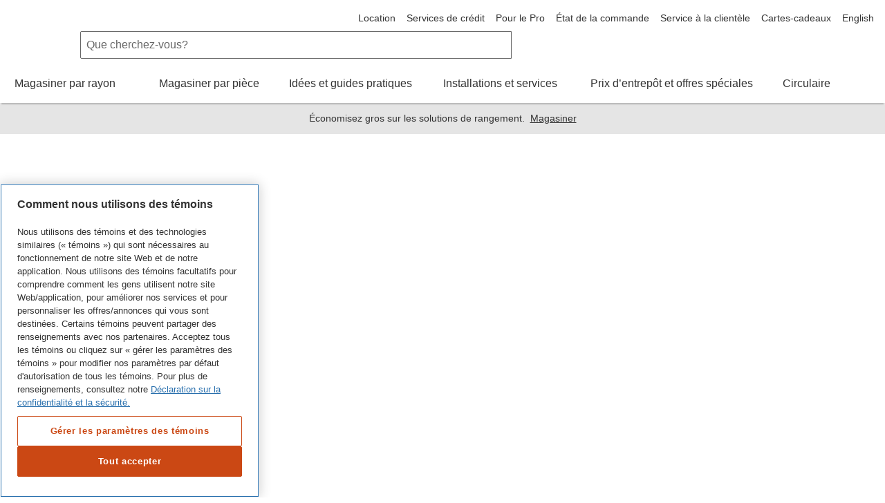

--- FILE ---
content_type: text/html; charset=utf-8
request_url: https://www.homedepot.ca/fr/accueil/categories/exterieur/deneigement-et-deglacage/pelles-a-neige/f/prise-confortable/vhx-7oz
body_size: 69868
content:
<!DOCTYPE html><html data-beasties-container lang="fr-ca"><head typeof="og:website">
        <meta charset="utf-8">
        <meta name="viewport" content="width=device-width, initial-scale=1.0, minimum-scale=1.0, maximum-scale=2.0">
        <meta name="format-detection" content="telephone=no">
        <meta http-equiv="X-UA-Compatible" content="IE=edge">
        <meta name="google-site-verification" content="SEJSiUZKkiQt5txpu6TZFsFojWNo5Bfi6LpsgFbGhUM">
        <link rel="apple-touch-icon" sizes="180x180" href="/content/dam/homedepot/images/static/meta/favicons/en/apple-touch-icon-180x180-precomposed.png">
        <link rel="apple-touch-icon" sizes="167x167" href="/content/dam/homedepot/images/static/meta/favicons/en/apple-touch-icon-167x167-precomposed.png">
        <link rel="apple-touch-icon" sizes="152x152" href="/content/dam/homedepot/images/static/meta/favicons/en/apple-touch-icon-152x152-precomposed.png">
        <link rel="apple-touch-icon" sizes="144x144" href="/content/dam/homedepot/images/static/meta/favicons/en/apple-touch-icon-144x144-precomposed.png">
        <link rel="apple-touch-icon" sizes="120x120" href="/content/dam/homedepot/images/static/meta/favicons/en/apple-touch-icon-120x120-precomposed.png">
        <link rel="apple-touch-icon" sizes="114x114" href="/content/dam/homedepot/images/static/meta/favicons/en/apple-touch-icon-114x114-precomposed.png">
        <link rel="apple-touch-icon" sizes="76x76" href="/content/dam/homedepot/images/static/meta/favicons/en/apple-touch-icon-76x76-precomposed.png">
        <link rel="apple-touch-icon" sizes="72x72" href="/content/dam/homedepot/images/static/meta/favicons/en/apple-touch-icon-72x72-precomposed.png">
        <link rel="apple-touch-icon" sizes="57x57" href="/content/dam/homedepot/images/static/meta/favicons/en/apple-touch-icon-57x57-precomposed.png">
        <link rel="apple-touch-icon" href="/content/dam/homedepot/images/static/meta/favicons/en/apple-touch-icon-precomposed.png">
        <link rel="icon" type="image/png" href="/content/dam/homedepot/images/static/meta/favicons/en/android-chrome-192x192.png" sizes="192x192">
        <link rel="icon" type="image/png" href="/content/dam/homedepot/images/static/meta/favicons/en/android-chrome-128x128.png" sizes="128x128">
        <link rel="icon" type="image/png" href="/content/dam/homedepot/images/static/meta/favicons/en/favicon-96x96.png" sizes="96x96">
        <link rel="icon" type="image/png" href="/content/dam/homedepot/images/static/meta/favicons/en/favicon-32x32.png" sizes="32x32">
        <link rel="icon" type="image/png" href="/content/dam/homedepot/images/static/meta/favicons/en/favicon-16x16.png" sizes="16x16">
        <link rel="mask-icon" href="/content/dam/homedepot/images/static/meta/favicons/en/safari-pinned-tab.svg" color="#F58220">
        <link rel="shortcut icon" href="/content/dam/homedepot/images/static/meta/favicons/en/favicon.ico">
        <!--preconnect 3rd parties to improve page load time-->
        <link rel="preconnect" href="//assets.adobedtm.com">
        <link href="//dpm.demdex.net">
        <link href="//homedepotca.demdex.net">
        <link rel="preconnect" href="//swasc.homedepot.ca">
        <link rel="preconnect" href="//www.googletagmanager.com">
        <link rel="preconnect" href="//connect.facebook.net">
        <link rel="preconnect" href="//cdnssl.clicktale.net">
        <link rel="preconnect" href="//cdn.quantummetric.com">
        <link rel="preconnect" href="//d.impactradius-event.com">
        <link rel="preconnect" href="//www.googleadservices.com">
        <link rel="preconnect" href="//www.google-analytics.com">
        <link rel="preconnect" href="//googleads.g.doubleclick.net">
        <link rel="preconnect" href="//5049520.fls.doubleclick.net">
        <link href="//thehomedepotca.2t23.net">
        <link rel="preconnect" href="//bid.g.doubleclick.net">
        <link rel="preconnect" href="//www.facebook.com">
        <link rel="preconnect" href="//www.google.com">
        <link rel="preconnect" href="//cdn.roomvo.com">
        <link href="//brain.foresee.com">
        <link href="//analytics.foresee.com">
        <!--end preconnect 3rd parties-->
        <meta name="msapplication-TileColor" content="#F58220">
        <meta name="msapplication-TileImage" content="/content/dam/homedepot/images/static/meta/favicons/en/mstile-144x144.png">
        <meta name="msapplication-config" content="/content/dam/homedepot/images/static/meta/favicons/en/browserconfig.xml">
        <meta name="theme-color" content="#F58220">
        <base href="/">
        <script type="text/javascript" src="https://www.homedepot.ca/resources/ce9b008cf129e1a8b7bb066b27501c456153aeff15aef" async ></script><script>
            var oneTrustScriptError = false;
        </script>
        <!-- OneTrust Cookies Consent Notice start for homedepot.ca -->
        <script src="https://cdn.cookielaw.org/scripttemplates/otSDKStub.js" data-document-language="true" type="text/javascript" charset="UTF-8" data-domain-script="03e08d67-6b6b-4907-998d-09085047347c" onerror="oneTrustScriptError=true"></script>
        <!-- OneTrust Cookies Consent Notice end for homedepot.ca -->
        <script id="analytics" src="https://assets.adobedtm.com/launch-ENde276faf096f472ba137b3de5e14f4a7.min.js" async></script>
        <!---MetaRouter initialization--->
        <script type="text/javascript">
            !(function () {
                var analyticsmr = (window.analyticsmr = window.analyticsmr || []);
                if (!analyticsmr.initialize) {
                    var hostname = document.location.hostname;
                    var load = '';
                    if (hostname === 'www.qp-gcp.homedepot.ca') {
                        hostname = 'qp-gcp.homedepot.ca/mr/';
                        load = 'thd-ca-qp';
                    } else if (hostname === 'www.homedepot.ca') {
                        hostname = 'homedepot.ca/mr/';
                        load = 'thd-ca-prod';
                    } else {
                        hostname = 'qa-gcp.homedepot.ca/mr/';
                        load = 'thd-ca-qa';
                    }
                    if (
                        new RegExp('province=QC', 'i').test(document.cookie) ||
                        !new RegExp('province=\\b[a-zA-Z]{2}\\b', 'i').test(document.cookie)
                    ) {
                        load = `${load}-optout`;
                    }
                    if (analyticsmr.invoked) {
                        window.console && console.error && console.error('MetaRouter snippet included twice.');
                    } else {
                        analyticsmr.invoked = !0;
                        analyticsmr.methods = [
                            'trackSubmit',
                            'trackClick',
                            'trackLink',
                            'trackForm',
                            'pageview',
                            'identify',
                            'reset',
                            'group',
                            'track',
                            'ready',
                            'alias',
                            'debug',
                            'page',
                            'once',
                            'off',
                            'on',
                            'addSourceMiddleware',
                            'addIntegrationMiddleware',
                            'setAnonymousId',
                            'addDestinationMiddleware',
                        ];
                        analyticsmr.factory = function (e) {
                            return function () {
                                var t = Array.prototype.slice.call(arguments);
                                t.unshift(e);
                                analyticsmr.push(t);
                                return analyticsmr;
                            };
                        };
                        for (var e = 0; e < analyticsmr.methods.length; e++) {
                            var key = analyticsmr.methods[e];
                            analyticsmr[key] = analyticsmr.factory(key);
                        }
                        analyticsmr.load = function (key, e) {
                            var t = document.createElement('script');
                            t.type = 'text/javascript';
                            t.async = !0;
                            t.src =
                                ('https:' === document.location.protocol ? 'https://www.' : 'http://www.') +
                                hostname +
                                key +
                                '.js';
                            var n = document.getElementsByTagName('script')[0];
                            n.parentNode.insertBefore(t, n);
                            analyticsmr._loadOptions = e;
                        };
                        analyticsmr.SNIPPET_VERSION = '4.13.1';
                        analyticsmr.load(load);
                    }
                }
            })();
        </script>

        <!-- TODO: fix behaviour in Adobe launch, then remove this -->
        <script type="text/javascript">
            !(function () {
                let onOneTrustGroupsUpdated = event => {
                    // only run if C0003 analytics exist
                    if (window['OptanonActiveGroups']?.includes('C0003')) {
                        let head = document.getElementsByTagName('head')[0];
                        let vantageScript = document.createElement('script');
                        vantageScript.type = 'text/javascript';
                        vantageScript.defer = true; // defer, do not block

                        // load 27530 if prod, otherwise load 27529
                        if (document.location.hostname === 'www.homedepot.ca') {
                            vantageScript.src =
                                'https://dow068lag04cv.cloudfront.net/27530-6180e10173d09a6a952990a3822fa078.js';
                        } else {
                            vantageScript.src =
                                'https://dow068lag04cv.cloudfront.net/27529-81817d5eabdee4bd29f04baea36a968a.js';
                        }
                        head.appendChild(vantageScript);
                        window.removeEventListener('OneTrustGroupsUpdated', onOneTrustGroupsUpdated);
                    }
                };
                // OneTrustGroupsUpdated called when onetrust is init or updated
                window.addEventListener('OneTrustGroupsUpdated', onOneTrustGroupsUpdated);
            })();
        </script>
    <style>html{font-family:sans-serif;-ms-text-size-adjust:100%;-webkit-text-size-adjust:100%}body{margin:0}html{background-color:#fff}*,:after,:before{box-sizing:border-box}html{font-family:Helvetica Neue,Helvetica,Arial,sans-serif;font-size:100%;line-height:1.5;background:#fff;color:#666;-webkit-tap-highlight-color:rgba(0,0,0,0)}body{font-size:1rem;background:transparent}body,html{height:100%}</style><link rel="stylesheet" href="p2p/styles.R49-25.qp-gcp.p2p.css" media="all"><style ng-app-id="hdca">.default-min-height[_ngcontent-hdca-c2014111589]{min-height:101%}</style><style ng-app-id="hdca">.global-header-main-container[_ngcontent-hdca-c88627206]{z-index:7001}@media (max-width: 30em){.global-header-main-container[_ngcontent-hdca-c88627206]   .sticky-header--active[_ngcontent-hdca-c88627206]{padding:1rem;height:4.25rem;background:#fff;transition:transform .3s cubic-bezier(.25,.46,.45,.94);position:fixed;top:0;left:0;right:0;z-index:2;transform:translateY(0)}.global-header-main-container[_ngcontent-hdca-c88627206]   .sticky-header--pro.sticky-header--active[_ngcontent-hdca-c88627206]{background:#000}}.global-header-main-container[_ngcontent-hdca-c88627206]   .global-header-logo--desktop[_ngcontent-hdca-c88627206]{height:75px}.global-header-main-container[_ngcontent-hdca-c88627206]   .global-header-logo--mobile[_ngcontent-hdca-c88627206]{height:36px}.global-header-main-container[_ngcontent-hdca-c88627206]   .global-header-logo--pro-mobile[_ngcontent-hdca-c88627206]{height:20px}.global-header-main-container[_ngcontent-hdca-c88627206]:after{content:"";display:block;position:absolute;width:100%;height:8px;bottom:0;box-shadow:0 4px 2px -2px #0003;pointer-events:none}.global-header-main-container[_ngcontent-hdca-c88627206]   .global-header-cart__wrapper[_ngcontent-hdca-c88627206]{width:3.75rem;display:flex;transition:width .3s ease;padding-top:.75rem;padding-bottom:.125rem;overflow:hidden;position:relative;top:-5px}@media (min-width: 48em){.global-header-main-container[_ngcontent-hdca-c88627206]   .global-header-cart__wrapper[_ngcontent-hdca-c88627206]{transition:width 0s;width:auto;height:auto;padding-top:0rem;overflow:visible;position:relative;top:1px}}.global-header-main-container[_ngcontent-hdca-c88627206]   .global-header-search__level-nav[_ngcontent-hdca-c88627206]{display:flex;flex-direction:row;justify-content:flex-end;align-items:center;width:6.25rem;overflow:hidden;transition:width .3s ease;padding:.25rem 0}.global-header-main-container[_ngcontent-hdca-c88627206]   .global-header-search__level-nav--pro[_ngcontent-hdca-c88627206]{width:106px}@media (min-width: 48em){.global-header-main-container[_ngcontent-hdca-c88627206]   .global-header-search__level-nav[_ngcontent-hdca-c88627206]{transition:width 0s;width:auto;padding:.375rem 0}}@media (min-width: 64em){.global-header-main-container[_ngcontent-hdca-c88627206]   .global-header-search__level-nav[_ngcontent-hdca-c88627206]{width:auto;padding:0}}.global-header-main-container[_ngcontent-hdca-c88627206]   .global-header-cart__wrapper[_ngcontent-hdca-c88627206], .global-header-main-container[_ngcontent-hdca-c88627206]   .global-header-search__level-nav[_ngcontent-hdca-c88627206]{flex-shrink:0}.global-header-main-container[_ngcontent-hdca-c88627206]   .global-header-cart__wrapper--animate[_ngcontent-hdca-c88627206], .global-header-main-container[_ngcontent-hdca-c88627206]   .global-header-search__level-nav--animate[_ngcontent-hdca-c88627206]{width:0rem}@media (min-width: 48em){.global-header-main-container[_ngcontent-hdca-c88627206]   .global-header-cart__wrapper--animate[_ngcontent-hdca-c88627206], .global-header-main-container[_ngcontent-hdca-c88627206]   .global-header-search__level-nav--animate[_ngcontent-hdca-c88627206]{width:auto}}.global-header-main-container[_ngcontent-hdca-c88627206]   .global-header-cancel[_ngcontent-hdca-c88627206]{width:0rem;transition:width .3s ease}.global-header-main-container[_ngcontent-hdca-c88627206]   .global-header-cancel--animate[_ngcontent-hdca-c88627206]{width:4rem}.global-header-main-container[_ngcontent-hdca-c88627206]   .global-header-categories[_ngcontent-hdca-c88627206]{min-height:40px}.global-header-main-container[_ngcontent-hdca-c88627206]   .global-header-ssr-search-desktop[_ngcontent-hdca-c88627206]{height:40px;border-width:.0625rem;border-color:#666;border-style:solid;padding:.25rem 2rem .25rem .5rem;width:50%;margin-right:200px;margin-left:100px;border-radius:.125rem 0 0 .125rem}@media only screen and (max-width: 1024px){.global-header-main-container[_ngcontent-hdca-c88627206]   .global-header-ssr-search-desktop[_ngcontent-hdca-c88627206]{display:none}}.global-header-main-container[_ngcontent-hdca-c88627206]   .global-header-ssr-search-mobile[_ngcontent-hdca-c88627206]{height:40px;border-width:.0625rem;border-color:#666;border-style:solid;padding:.25rem 2rem .25rem .5rem;width:50%;margin-top:20px;margin-right:250px;margin-left:100px;border-radius:.125rem 0 0 .125rem}@media only screen and (min-width: 768px){.global-header-main-container[_ngcontent-hdca-c88627206]   .global-header-ssr-search-mobile[_ngcontent-hdca-c88627206]{display:none}}@media only screen and (max-width: 767px){.global-header-main-container[_ngcontent-hdca-c88627206]   .global-header-ssr-search-tablet[_ngcontent-hdca-c88627206]{display:none}}.global-header-main-container[_ngcontent-hdca-c88627206]   .global-header-ssr-search-tablet[_ngcontent-hdca-c88627206]{height:40px;border-width:.0625rem;border-color:#666;border-style:solid;padding:.25rem 2rem .25rem .5rem;width:75%;margin-top:20px;margin-right:250px;margin-left:130px;border-radius:.125rem 0 0 .125rem}@media only screen and (min-width: 1024px){.global-header-main-container[_ngcontent-hdca-c88627206]   .global-header-ssr-search-tablet[_ngcontent-hdca-c88627206]{display:none}}.width--100[_ngcontent-hdca-c88627206]{max-width:100%}  .grecaptcha-badge{visibility:hidden}@media print{  a[href]:after{display:none;visibility:hidden}}  .embeddedMessagingFrame{z-index:99999!important}</style><style ng-app-id="hdca">[_nghost-hdca-c1103016989]{display:block;position:relative}.acl-list--type--bulleted[_nghost-hdca-c1103016989]     .acl-list-item{margin-left:1.5rem;list-style:disc}.acl-list--type--numbered[_nghost-hdca-c1103016989]     .acl-list-item{margin-left:1.5rem;list-style:decimal}.acl-list--type--dropdown[_nghost-hdca-c1103016989]     .acl-list-item--theme--header{padding:.5rem 1rem}.acl-list--type--dropdown[_nghost-hdca-c1103016989]     .acl-list-item{padding:.5rem 1rem}.acl-list--type--dropdown-menu-with-headers[_nghost-hdca-c1103016989]     .acl-list-item--theme--header, .acl-list--type--dropdown-menu[_nghost-hdca-c1103016989]     .acl-list-item--theme--header{padding:.5rem 1rem}.acl-list--type--dropdown-menu-with-headers[_nghost-hdca-c1103016989]     .acl-list-item, .acl-list--type--dropdown-menu[_nghost-hdca-c1103016989]     .acl-list-item{display:block}.acl-list--type--dropdown-menu-with-headers[_nghost-hdca-c1103016989]     .acl-list-item a, .acl-list--type--dropdown-menu[_nghost-hdca-c1103016989]     .acl-list-item a{display:block;padding:.5rem 1rem .5rem 1.5rem;color:#333}.acl-list--type--dropdown-menu-with-headers[_nghost-hdca-c1103016989]     .acl-list-item a.acl-link--disabled, .acl-list--type--dropdown-menu[_nghost-hdca-c1103016989]     .acl-list-item a.acl-link--disabled{color:#666;pointer-events:none}.acl-list--type--dropdown-menu-with-headers[_nghost-hdca-c1103016989]     .acl-list-item a:hover, .acl-list--type--dropdown-menu[_nghost-hdca-c1103016989]     .acl-list-item a:hover{background:#f2f2f2;color:#000}.acl-list--type--dropdown-menu[_nghost-hdca-c1103016989]     .acl-list-item a{padding-left:1rem}.acl-list--type--inline[_nghost-hdca-c1103016989]{list-style-type:none}.acl-list--type--inline[_nghost-hdca-c1103016989]     .acl-list-item{display:inline-block}.acl-list--type--touch-menu[_nghost-hdca-c1103016989], .acl-list--type--touch-menu   [_nghost-hdca-c1103016989]{display:flex;justify-content:center;flex-wrap:wrap}.acl-list--type--touch-menu[_nghost-hdca-c1103016989]     li[acl-list-item], .acl-list--type--touch-menu   [_nghost-hdca-c1103016989]     li[acl-list-item]{min-width:6rem;height:6rem;align-items:center;justify-content:center;margin:.5rem;display:flex;cursor:pointer;border:solid 1px rgb(102,102,102);color:#333}.acl-list--type--touch-menu[_nghost-hdca-c1103016989]     li[acl-list-item]:hover, .acl-list--type--touch-menu   [_nghost-hdca-c1103016989]     li[acl-list-item]:hover{background:#333;color:#fff}.acl-list--type--touch-menu-date[_nghost-hdca-c1103016989], .acl-list--type--touch-menu-date   [_nghost-hdca-c1103016989]{display:flex;flex-wrap:wrap}.acl-list--type--touch-menu-date[_nghost-hdca-c1103016989]     li[acl-list-item], .acl-list--type--touch-menu-date   [_nghost-hdca-c1103016989]     li[acl-list-item]{align-items:center;justify-content:center;margin:.5rem 1rem;margin-left:0;display:flex;flex-basis:12%;cursor:pointer;border:solid 1px rgb(204,204,204);color:#333}.acl-list--type--touch-menu-date[_nghost-hdca-c1103016989]     li[acl-list-item][date-selected=true], .acl-list--type--touch-menu-date   [_nghost-hdca-c1103016989]     li[acl-list-item][date-selected=true]{border:solid 2px rgb(249,99,2)}.acl-list--type--touch-menu-date[_nghost-hdca-c1103016989]     li[acl-list-item][time-selected=true], .acl-list--type--touch-menu-date   [_nghost-hdca-c1103016989]     li[acl-list-item][time-selected=true]{background:#f96302;color:#fff}.acl-list--type--dropdown-block-menu-gray[_nghost-hdca-c1103016989]     .acl-list-item{display:block}.acl-list--type--dropdown-block-menu-gray[_nghost-hdca-c1103016989]     .acl-list-item a{display:block;padding:.5rem .75rem;background:#f2f2f2;margin-bottom:.125rem}.acl-list--type--dropdown-block-menu-gray[_nghost-hdca-c1103016989]     .acl-list-item a:hover{background:#f2f2f2;font-weight:700}</style><style ng-app-id="hdca">.global-footer-qualitrics-container a{font-size:14px;color:#333;text-decoration:none;cursor:pointer}.global-footer-qualitrics-container a:hover{color:#333;text-decoration:underline}
</style><style ng-app-id="hdca">[_nghost-hdca-c671618459]{display:list-item;list-style:none}.acl-list-item--has-icon[_nghost-hdca-c671618459]   .acl-list__symbol-container[_ngcontent-hdca-c671618459]{display:flex}.acl-list-item--has-icon[_nghost-hdca-c671618459]   .acl-list__symbol-content[_ngcontent-hdca-c671618459]{flex:auto}.acl-list-item--has-icon[_nghost-hdca-c671618459]   .acl-list__symbol-icon[_ngcontent-hdca-c671618459]{margin-right:.5rem}.acl-list-item--theme--header[_nghost-hdca-c671618459]{font-weight:700;color:#333}</style><style ng-app-id="hdca">[_nghost-hdca-c3816526889]{position:relative;font-size:1rem;font-weight:400}.acl-main-nav-item__label[_ngcontent-hdca-c3816526889]{padding-bottom:1rem}.acl-main-nav-item__link[_ngcontent-hdca-c3816526889]{color:#333;display:inline-flex;flex-direction:row;align-items:center;text-align:center}.acl-main-nav-item__link[_ngcontent-hdca-c3816526889]   .acl-main-nav-item__label[_ngcontent-hdca-c3816526889]:before{display:block;content:attr(data-title);font-weight:600;height:0;overflow:hidden;visibility:hidden}.acl-main-nav-item__link[_ngcontent-hdca-c3816526889]:hover   .acl-main-nav-item__label[_ngcontent-hdca-c3816526889]{border-bottom:rgb(249,99,2);border-width:4px;border-bottom-style:solid;font-weight:600;padding-bottom:.75rem}.acl-main-nav-item__link[_ngcontent-hdca-c3816526889]:hover   .acl-main-nav-item__icon-wrapper[_ngcontent-hdca-c3816526889]{padding-bottom:.75rem}.acl-main-nav-item__icon-wrapper[_ngcontent-hdca-c3816526889]{padding-left:.5rem;padding-bottom:.75rem}.acl-main-nav-item--is-active[_nghost-hdca-c3816526889]   .acl-main-nav-item__label[_ngcontent-hdca-c3816526889]{border-bottom:rgb(249,99,2);border-width:4px;border-bottom-style:solid;font-weight:600;padding-bottom:.75rem}.acl-main-nav-item--is-active[_nghost-hdca-c3816526889]   .acl-main-nav-item__icon-wrapper[_ngcontent-hdca-c3816526889]{padding-bottom:.75rem}.acl-main-nav-item--inverse[_nghost-hdca-c3816526889]   .acl-main-nav-item__link[_ngcontent-hdca-c3816526889]{color:#fff}</style><style ng-app-id="hdca">[_nghost-hdca-c1486726642]{display:inline-block}[_nghost-hdca-c1486726642]   svg[_ngcontent-hdca-c1486726642]{color:inherit;fill:currentColor;display:block;height:100%;width:100%}.acl-icon__notification-badge[_ngcontent-hdca-c1486726642]{background-color:#f2f2f2;padding:.0625rem .25rem;border-radius:15rem;font-size:.75rem;line-height:1.25;text-transform:uppercase;letter-spacing:.0625em;color:#666;vertical-align:middle;white-space:nowrap;position:absolute;bottom:65%;right:0%;transform:translate(50%);font-weight:400}.acl-icon__notification-badge--primary[_ngcontent-hdca-c1486726642]{background-color:#cb4814;color:#fff}.acl-icon__notification-badge--success[_ngcontent-hdca-c1486726642]{background-color:#1c8150;color:#fff}.acl-icon__notification-badge--warning[_ngcontent-hdca-c1486726642]{background-color:#ffc20e;color:#333}.acl-icon__notification-badge--error[_ngcontent-hdca-c1486726642]{background-color:#d40003;color:#fff}.acl-icon__notification-badge--info[_ngcontent-hdca-c1486726642]{background-color:#286fad;color:#fff}.acl-icon--size--auto[_nghost-hdca-c1486726642]{width:100%;height:100%}.acl-icon--size--xxx-small[_nghost-hdca-c1486726642]{width:.5rem;height:.5rem;border-width:.05rem}.acl-icon--border-padding--xxx-small[_nghost-hdca-c1486726642]{padding:.05rem}.acl-icon--size--xx-small[_nghost-hdca-c1486726642]{width:.875rem;height:.875rem;border-width:.0875rem}.acl-icon--border-padding--xx-small[_nghost-hdca-c1486726642]{padding:.0875rem}.acl-icon--size--height[_nghost-hdca-c1486726642]{width:.875rem;height:.875rem;border-width:.0875rem}.acl-icon--border-padding--height[_nghost-hdca-c1486726642]{padding:.0875rem}.acl-icon--size--x-small[_nghost-hdca-c1486726642]{width:1rem;height:1rem;border-width:.1rem}.acl-icon--border-padding--x-small[_nghost-hdca-c1486726642]{padding:.1rem}.acl-icon--size--small[_nghost-hdca-c1486726642]{width:1.25rem;height:1.25rem;border-width:.125rem}.acl-icon--border-padding--small[_nghost-hdca-c1486726642]{padding:.125rem}.acl-icon--size--x-medium[_nghost-hdca-c1486726642]{width:2rem;height:2rem;border-width:.2rem}.acl-icon--border-padding--x-medium[_nghost-hdca-c1486726642]{padding:.2rem}.acl-icon--size--medium[_nghost-hdca-c1486726642]{width:2.5rem;height:2.5rem;border-width:.25rem}.acl-icon--border-padding--medium[_nghost-hdca-c1486726642]{padding:.25rem}.acl-icon--size--large[_nghost-hdca-c1486726642]{width:3.125rem;height:3.125rem;border-width:.3125rem}.acl-icon--border-padding--large[_nghost-hdca-c1486726642]{padding:.3125rem}.acl-icon--size--x-large[_nghost-hdca-c1486726642]{width:3.5rem;height:3.5rem;border-width:.35rem}.acl-icon--border-padding--x-large[_nghost-hdca-c1486726642]{padding:.35rem}.acl-icon--size--xx-large[_nghost-hdca-c1486726642]{width:5rem;height:5rem;border-width:.5rem}.acl-icon--border-padding--xx-large[_nghost-hdca-c1486726642]{padding:.5rem}.acl-icon--size--icon-button[_nghost-hdca-c1486726642]{width:1.5rem;height:1.5rem;border-width:.15rem}.acl-icon--border-padding--icon-button[_nghost-hdca-c1486726642]{padding:.15rem}.acl-icon--has-border[_nghost-hdca-c1486726642]{border-radius:50%;border-style:solid;overflow:hidden}.acl-icon--border-color--brand-dark[_nghost-hdca-c1486726642]{border-color:#cb4814}.acl-icon--border-color--brand[_nghost-hdca-c1486726642]{border-color:#f96302}.acl-icon--border-color--default[_nghost-hdca-c1486726642]{border-color:#666}.acl-icon--border-color--error[_nghost-hdca-c1486726642]{border-color:#d40003}.acl-icon--border-color--information[_nghost-hdca-c1486726642]{border-color:#286fad}.acl-icon--border-color--inverse[_nghost-hdca-c1486726642]{border-color:#fff}.acl-icon--border-color--link-hover[_nghost-hdca-c1486726642]{border-color:#153a5a}.acl-icon--border-color--link[_nghost-hdca-c1486726642]{border-color:#286fad}.acl-icon--border-color--savings[_nghost-hdca-c1486726642]{border-color:#1c8150}.acl-icon--border-color--silver[_nghost-hdca-c1486726642]{border-color:#ccc}.acl-icon--border-color--strong[_nghost-hdca-c1486726642]{border-color:#000}.acl-icon--border-color--success[_nghost-hdca-c1486726642]{border-color:#1c8150}.acl-icon--border-color--title-dark[_nghost-hdca-c1486726642]{border-color:#000}.acl-icon--border-color--title[_nghost-hdca-c1486726642]{border-color:#333}.acl-icon--border-color--warning[_nghost-hdca-c1486726642]{border-color:#ffc20e}.acl-icon--border-color--weak[_nghost-hdca-c1486726642]{border-color:#999}</style><style ng-app-id="hdca">.active-link-style{text-decoration:underline!important;color:inherit!important}@media (min-width: 768px){[_nghost-hdca-c1184446328]   .plp-free-scroll[_ngcontent-hdca-c1184446328]{padding-bottom:1.563rem!important}}.sticky-filter-icon-button[_ngcontent-hdca-c1184446328]{height:2.31rem;margin-right:.5rem;border:2px solid rgb(102,102,102);border-radius:.25rem}.sticky-smart-icon-button[_ngcontent-hdca-c1184446328]{height:2.31rem;margin-right:.5rem;border:2px solid rgb(203,72,20);border-radius:.25rem}.sticky-nav-free-scroll[_ngcontent-hdca-c1184446328]{height:3.5625rem;margin-top:0}@media (min-width: 768px) and (max-width: 1024px){.facet-container-adjustment[_ngcontent-hdca-c1184446328]{margin-top:1rem}}.smart-bot-sticky-wrapper[_ngcontent-hdca-c1184446328]{position:fixed;bottom:0;left:0;right:0;z-index:1000;transition:transform .3s ease-in-out,opacity .3s ease-in-out}.smart-bot-sticky-wrapper.smart-bot-visible[_ngcontent-hdca-c1184446328]{transform:translateY(0);opacity:1;pointer-events:auto}.smart-bot-sticky-wrapper.smart-bot-hidden[_ngcontent-hdca-c1184446328]{transform:translateY(100%);opacity:0;pointer-events:none}@media (min-width: 768px){.smart-bot-sticky-wrapper[_ngcontent-hdca-c1184446328]{position:relative;transform:none!important;opacity:1!important;pointer-events:auto!important}}</style><title>Aucun résultat trouvé | Home Depot Canada</title><meta name="apple-itunes-app" content="app-id=391916059, app-argument=https://www.homedepot.ca/fr/accueil/categories/exterieur/deneigement-et-deglacage/pelles-a-neige/f/prise-confortable/vhx-7oz"><meta name="description" content="Pelles à neige et grattoirs à couverture à bas prix, tous les jours. Magasinez les grattoirs et pelles à neige, les pelles à neige ergonomiques avec roues et plus encore. Expédition gratuite pour les articles sélectionnés."><meta name="robots" content="noindex, follow"><meta property="og:description" content="Pelles à neige et grattoirs à couverture à bas prix, tous les jours. Magasinez les grattoirs et pelles à neige, les pelles à neige ergonomiques avec roues et plus encore. Expédition gratuite pour les articles sélectionnés."><meta property="og:title" content="Pelles à neige et grattoirs à couverture - Homedepot.ca"><meta property="og:url" content="https://www.homedepot.ca/fr/accueil/categories/exterieur/deneigement-et-deglacage/pelles-a-neige/f/prise-confortable/vhx-7oz"><link rel="alternate" href="https://www.homedepot.ca/en/home/categories/outdoors/snow-and-ice-removal/snow-shovels.html" hreflang="en-ca"><link rel="alternate" href="https://www.homedepot.ca/fr/accueil/categories/exterieur/deneigement-et-deglacage/pelles-a-neige/f/prise-confortable/vhx-7oz" hreflang="fr-ca"><link rel="alternate" href="android-app://com.thehomedepotca/https://www.homedepot.ca/fr/accueil/categories/exterieur/deneigement-et-deglacage/pelles-a-neige/f/prise-confortable/vhx-7oz" hreflang="fr-ca"><link rel="canonical" href="https://www.homedepot.ca/fr/accueil/categories/exterieur/deneigement-et-deglacage/pelles-a-neige/f/prise-confortable/vhx-7oz">
<script>(window.BOOMR_mq=window.BOOMR_mq||[]).push(["addVar",{"rua.upush":"false","rua.cpush":"false","rua.upre":"false","rua.cpre":"false","rua.uprl":"false","rua.cprl":"false","rua.cprf":"false","rua.trans":"","rua.cook":"false","rua.ims":"false","rua.ufprl":"false","rua.cfprl":"false","rua.isuxp":"false","rua.texp":"norulematch","rua.ceh":"false","rua.ueh":"false","rua.ieh.st":"0"}]);</script>
                              <script>!function(a){var e="https://s.go-mpulse.net/boomerang/",t="addEventListener";if("False"=="True")a.BOOMR_config=a.BOOMR_config||{},a.BOOMR_config.PageParams=a.BOOMR_config.PageParams||{},a.BOOMR_config.PageParams.pci=!0,e="https://s2.go-mpulse.net/boomerang/";if(window.BOOMR_API_key="9NBMP-SQHC2-W94TM-BQ5SF-SEDVS",function(){function n(e){a.BOOMR_onload=e&&e.timeStamp||(new Date).getTime()}if(!a.BOOMR||!a.BOOMR.version&&!a.BOOMR.snippetExecuted){a.BOOMR=a.BOOMR||{},a.BOOMR.snippetExecuted=!0;var i,_,o,r=document.createElement("iframe");if(a[t])a[t]("load",n,!1);else if(a.attachEvent)a.attachEvent("onload",n);r.src="javascript:void(0)",r.title="",r.role="presentation",(r.frameElement||r).style.cssText="width:0;height:0;border:0;display:none;",o=document.getElementsByTagName("script")[0],o.parentNode.insertBefore(r,o);try{_=r.contentWindow.document}catch(O){i=document.domain,r.src="javascript:var d=document.open();d.domain='"+i+"';void(0);",_=r.contentWindow.document}_.open()._l=function(){var a=this.createElement("script");if(i)this.domain=i;a.id="boomr-if-as",a.src=e+"9NBMP-SQHC2-W94TM-BQ5SF-SEDVS",BOOMR_lstart=(new Date).getTime(),this.body.appendChild(a)},_.write("<bo"+'dy onload="document._l();">'),_.close()}}(),"".length>0)if(a&&"performance"in a&&a.performance&&"function"==typeof a.performance.setResourceTimingBufferSize)a.performance.setResourceTimingBufferSize();!function(){if(BOOMR=a.BOOMR||{},BOOMR.plugins=BOOMR.plugins||{},!BOOMR.plugins.AK){var e=""=="true"?1:0,t="",n="aohpmyyx2kewi2lqtvlq-f-351d56cf3-clientnsv4-s.akamaihd.net",i="false"=="true"?2:1,_={"ak.v":"39","ak.cp":"409893","ak.ai":parseInt("256320",10),"ak.ol":"0","ak.cr":9,"ak.ipv":4,"ak.proto":"h2","ak.rid":"2f1a5552","ak.r":47358,"ak.a2":e,"ak.m":"p","ak.n":"essl","ak.bpcip":"3.142.246.0","ak.cport":54486,"ak.gh":"23.208.24.237","ak.quicv":"","ak.tlsv":"tls1.3","ak.0rtt":"","ak.0rtt.ed":"","ak.csrc":"-","ak.acc":"","ak.t":"1768987991","ak.ak":"hOBiQwZUYzCg5VSAfCLimQ==tdOKSKw7pix9fbzEOvYF/lfI6LrJHvu1JltZZEJHxNfj/ILUNIwTl4aHQvXlj18OcP3ylQIUfgED5q4ngKFNjksWxv7ULl0KOTUxWHw0tjE34WA61ng8BOZpifWYKXi/xk+WR20nk6lf+Kl4fdx2oH5WAp9jsfuYzaUTzgGjyV2POXHjOJ9XjOCbirdXwIs1faWbdbPG3GDFg0k8LUUGjklr4w0EXrV12WLEq4cRcMG9wVt/CUmR4pJWecpjffnpLUlJ2L9sYbsIj1AjR/JL+tWsQUxcCOaIEE2FszPhnXZjtp5zOXpl7Iop3T7n/2FtDnPAJx7ybLUGCQxJEqjbW2YRhdNBiO/z/VyZzIMZodHmaPj8yaPF1v5kfixd/jw6lqMVaQTpOvzwcM37xdJFl+LHlwsxuUaULxO/umSoMAc=","ak.pv":"804","ak.dpoabenc":"","ak.tf":i};if(""!==t)_["ak.ruds"]=t;var o={i:!1,av:function(e){var t="http.initiator";if(e&&(!e[t]||"spa_hard"===e[t]))_["ak.feo"]=void 0!==a.aFeoApplied?1:0,BOOMR.addVar(_)},rv:function(){var a=["ak.bpcip","ak.cport","ak.cr","ak.csrc","ak.gh","ak.ipv","ak.m","ak.n","ak.ol","ak.proto","ak.quicv","ak.tlsv","ak.0rtt","ak.0rtt.ed","ak.r","ak.acc","ak.t","ak.tf"];BOOMR.removeVar(a)}};BOOMR.plugins.AK={akVars:_,akDNSPreFetchDomain:n,init:function(){if(!o.i){var a=BOOMR.subscribe;a("before_beacon",o.av,null,null),a("onbeacon",o.rv,null,null),o.i=!0}return this},is_complete:function(){return!0}}}}()}(window);</script></head>

    <body><!--nghm-->
        <app-container ng-version="19.2.6" _nghost-hdca-c2014111589 ngh="12" ng-server-context="ssr"><div _ngcontent-hdca-c2014111589 class="default-min-height"><global-header-container _ngcontent-hdca-c2014111589 _nghost-hdca-c88627206 class ngh="8"><!----><header _ngcontent-hdca-c88627206 style="background: white;"><div _ngcontent-hdca-c88627206 class="global-header-main-container acl-position--relative"><!----><div _ngcontent-hdca-c88627206 class="acl-container"><!----><div _ngcontent-hdca-c88627206 class="acl-display--flex acl-flex--row acl-flex--nowrap acl-pb--small lg:acl-pb--large lg:acl-px--medium"><!----><div _ngcontent-hdca-c88627206 class="acl-flex-grow--1 width--100"><div _ngcontent-hdca-c88627206 class="acl-display--flex acl-flex--row acl-flex--nowrap acl-align-items--center acl-pr--medium lg:acl-pr--none acl-pl--medium lg:acl-pl--none"><!----><div _ngcontent-hdca-c88627206 style="height: 40px;"></div><!----><div _ngcontent-hdca-c88627206 class="acl-display--hide lg:acl-display--show acl-flex-grow--1"></div><div _ngcontent-hdca-c88627206 class="acl-display--hide lg:acl-display--show acl-mt--medium acl-mb--x-small"><hdca-global-header-nav _ngcontent-hdca-c88627206 ngh="3"><ul acl-list _nghost-hdca-c1103016989 class="acl-list acl-list--type--inline acl-text-size--small" ngh="0"><li acl-list-item _nghost-hdca-c671618459 class="acl-list-item acl-ml--medium acl-text-size--small" ngh="1"><a tabindex="0" class="acl-text-size--small acl-link--nav-dark" href="/fr/accueil/location-d-outils-et-de-vehicules.html">Location</a><!----><!----><!----><!----><!----></li><li acl-list-item _nghost-hdca-c671618459 class="acl-list-item acl-ml--medium acl-text-size--small" ngh="1"><a tabindex="0" class="acl-text-size--small acl-link--nav-dark" href="/fr/accueil/services-de-credit.html">Services de crédit</a><!----><!----><!----><!----><!----></li><li acl-list-item _nghost-hdca-c671618459 class="acl-list-item acl-ml--medium acl-text-size--small" ngh="1"><a tabindex="0" class="acl-text-size--small acl-link--nav-dark" href="/fr/accueil/services-aux-pros.html">Pour le Pro</a><!----><!----><!----><!----><!----></li><li acl-list-item _nghost-hdca-c671618459 class="acl-list-item acl-ml--medium acl-text-size--small" ngh="1"><a tabindex="0" class="acl-text-size--small acl-link--nav-dark" href="/consultation-des-commandes-en-tant-quinvite">État de la commande</a><!----><!----><!----><!----><!----></li><li acl-list-item _nghost-hdca-c671618459 class="acl-list-item acl-ml--medium acl-text-size--small" ngh="1"><a tabindex="0" class="acl-text-size--small acl-link--nav-dark" href="/fr/accueil/service-a-la-clientele.html">Service à la clientèle</a><!----><!----><!----><!----><!----></li><li acl-list-item _nghost-hdca-c671618459 class="acl-list-item acl-ml--medium acl-text-size--small" ngh="1"><a tabindex="0" class="acl-text-size--small acl-link--nav-dark" href="/fr/accueil/cartes-cadeaux.html">Cartes-cadeaux</a><!----><!----><!----><!----><!----></li><!----><!----><li acl-list-item _nghost-hdca-c671618459 class="acl-list-item acl-ml--medium acl-text-size--small" ngh="2"><span removeelementref class="acl-link--nav-dark"> English </span><!----><!----><!----><!----><!----><!----></li></ul></hdca-global-header-nav><!----></div><!----></div><div _ngcontent-hdca-c88627206 class="acl-display--flex acl-flex--nowrap acl-align-items--center global-header-search__level acl-px--x-small md:acl-px--medium lg:acl-px--none sticky-header"><!----><div _ngcontent-hdca-c88627206 removeelementref class="acl-flex-grow--1"><input _ngcontent-hdca-c88627206 type="search" data-qm-block="true" class="global-header-ssr-search-desktop" placeholder="Que cherchez-vous?"><input _ngcontent-hdca-c88627206 type="search" data-qm-block="true" class="global-header-ssr-search-tablet" placeholder="Que cherchez-vous?"><input _ngcontent-hdca-c88627206 type="search" class="global-header-ssr-search-mobile" placeholder="Rechercher"></div><!----><div _ngcontent-hdca-c88627206 class="acl-flex-grow--0 acl-display--hide lg:acl-display--show"></div><!----><!----><!----></div></div></div><div _ngcontent-hdca-c88627206 class="acl-display--hide acl-px--medium lg:acl-display--flex global-header-categories"><global-header-categories _ngcontent-hdca-c88627206 ngh="7"><div class="acl-display--flex acl-flex--row"><ul acl-list type="inline" class="acl-list acl-list--type--inline acl-text-size--small" _nghost-hdca-c1103016989 ngh="0"><li acl-list-item classname="acl-mr--x-large" _nghost-hdca-c671618459 class="acl-list-item acl-mr--x-large acl-text-size--small" ngh="1"><acl-main-nav-item _nghost-hdca-c3816526889 role="button" aria-expanded="false" id="ShopMainNavNodeContainer" aria-controls="global-header-sbd-flyout-menu-dropdown" class="acl-main-nav-item" ngh="5"><a _ngcontent-hdca-c3816526889 href tabindex="0" role="button" class="acl-main-nav-item__link" id="ShopMainNavNode"><span _ngcontent-hdca-c3816526889 class="acl-main-nav-item__label" data-title="Magasiner par rayon">Magasiner par rayon</span><span _ngcontent-hdca-c3816526889 class="acl-main-nav-item__icon-wrapper"><acl-icon _ngcontent-hdca-c3816526889 classname="acl-main-nav-item__icon" size="xx-small" aria-hidden="true" _nghost-hdca-c1486726642 class="acl-color--title acl-icon acl-icon--size--xx-small acl-main-nav-item__icon" style="width: rem; height: rem;" ngh="4"><svg _ngcontent-hdca-c1486726642="" focusable="false" aria-hidden="true"><!----><use _ngcontent-hdca-c1486726642="" xlink:href="#chevrondown"/></svg><!----></acl-icon></span><!----><!----></a><!----><!----><!----></acl-main-nav-item><!----><!----><!----><!----><!----></li><li acl-list-item classname="acl-mr--x-large" _nghost-hdca-c671618459 class="acl-list-item acl-mr--x-large acl-text-size--small" ngh="1"><acl-main-nav-item _nghost-hdca-c3816526889 role="link" aria-expanded="false" id="RoomMainNavNodeContainer" aria-controls class="acl-main-nav-item" ngh="6"><a _ngcontent-hdca-c3816526889 tabindex="0" class="acl-main-nav-item__link" href="/fr/accueil/magasinez-par-piece.html"><span _ngcontent-hdca-c3816526889 class="acl-main-nav-item__label" data-title="Magasiner par pièce">Magasiner par pièce</span><!----><!----></a><!----><!----><!----><!----></acl-main-nav-item><!----><!----><!----><!----><!----></li><li acl-list-item classname="acl-mr--x-large" _nghost-hdca-c671618459 class="acl-list-item acl-mr--x-large acl-text-size--small" ngh="1"><acl-main-nav-item _nghost-hdca-c3816526889 role="link" aria-expanded="false" id="IdeasMainNavNodeContainer" aria-controls class="acl-main-nav-item" ngh="6"><a _ngcontent-hdca-c3816526889 tabindex="0" class="acl-main-nav-item__link" href="/fr/accueil/idees-instructions.html"><span _ngcontent-hdca-c3816526889 class="acl-main-nav-item__label" data-title="Idées et guides pratiques">Idées et guides pratiques</span><!----><!----></a><!----><!----><!----><!----></acl-main-nav-item><!----><!----><!----><!----><!----></li><li acl-list-item classname="acl-mr--x-large" _nghost-hdca-c671618459 class="acl-list-item acl-mr--x-large acl-text-size--small" ngh="1"><acl-main-nav-item _nghost-hdca-c3816526889 role="link" aria-expanded="false" id="InstallationServicesMainNavNodeContainer" aria-controls class="acl-main-nav-item" ngh="6"><a _ngcontent-hdca-c3816526889 tabindex="0" class="acl-main-nav-item__link" href="/services-a-domicile?navid=GN_H1_191112_HomeServices_fr"><span _ngcontent-hdca-c3816526889 class="acl-main-nav-item__label" data-title="Installations et services">Installations et services</span><!----><!----></a><!----><!----><!----><!----></acl-main-nav-item><!----><!----><!----><!----><!----></li><li acl-list-item classname="acl-mr--x-large" _nghost-hdca-c671618459 class="acl-list-item acl-mr--x-large acl-text-size--small" ngh="1"><acl-main-nav-item _nghost-hdca-c3816526889 role="link" aria-expanded="false" id="ValueCentreMainNavNodeContainer" aria-controls class="acl-main-nav-item" ngh="6"><a _ngcontent-hdca-c3816526889 tabindex="0" class="acl-main-nav-item__link" href="/fr/accueil/prix-d-entrepot-et-offres-speciales.html"><span _ngcontent-hdca-c3816526889 class="acl-main-nav-item__label" data-title="Prix d’entrepôt et offres spéciales">Prix d’entrepôt et offres spéciales</span><!----><!----></a><!----><!----><!----><!----></acl-main-nav-item><!----><!----><!----><!----><!----></li><li acl-list-item classname="acl-mr--x-large" _nghost-hdca-c671618459 class="acl-list-item acl-mr--x-large acl-text-size--small" ngh="1"><acl-main-nav-item _nghost-hdca-c3816526889 role="link" aria-expanded="false" id="navnode_000003UXContainer" aria-controls class="acl-main-nav-item" ngh="6"><a _ngcontent-hdca-c3816526889 tabindex="0" class="acl-main-nav-item__link" href="/circulaire"><span _ngcontent-hdca-c3816526889 class="acl-main-nav-item__label" data-title="Circulaire">Circulaire</span><!----><!----></a><!----><!----><!----><!----></acl-main-nav-item><!----><!----><!----><!----><!----></li><!----></ul><div class="acl-flex-grow--1"></div><!----></div></global-header-categories><!----></div></div></div><div _ngcontent-hdca-c88627206 class="acl-container"><!----><div _ngcontent-hdca-c88627206 id="sbd-l1-categories-seo" class="acl-display--hide"><a _ngcontent-hdca-c88627206 href="/fr/accueil/categories/electromenagers.html"> Électroménagers </a><a _ngcontent-hdca-c88627206 href="/fr/accueil/categories/salle-de-bain.html"> Salle de bain </a><a _ngcontent-hdca-c88627206 href="/fr/accueil/categories/exterieur/cuisson-a-lexterieur-et-barbecues.html"> Barbecues et cuisines extérieures </a><a _ngcontent-hdca-c88627206 href="/fr/accueil/categories/decor/parures-de-fenetre.html"> Stores et habillages de fenêtre </a><a _ngcontent-hdca-c88627206 href="/fr/accueil/categories/materiaux-de-construction.html"> Matériaux de construction </a><a _ngcontent-hdca-c88627206 href="/fr/accueil/categories/cuisine/produits-nettoyants.html"> Produits nettoyants </a><a _ngcontent-hdca-c88627206 href="/fr/accueil/categories/decor.html"> Décor et Meubles </a><a _ngcontent-hdca-c88627206 href="/fr/accueil/categories/portes-et-fenetres.html"> Portes et fenêtres </a><a _ngcontent-hdca-c88627206 href="/fr/accueil/categories/materiaux-de-construction/electricite.html"> Électricité </a><a _ngcontent-hdca-c88627206 href="/fr/accueil/categories/revetements-de-sol.html"> Revêtements de sol </a><a _ngcontent-hdca-c88627206 href="/fr/accueil/categories/materiaux-de-construction/quincaillerie.html"> Quincaillerie </a><a _ngcontent-hdca-c88627206 href="/fr/accueil/categories/electromenagers/chauffage-climatisation-et-ventilation.html"> Climatisation et chauffage </a><a _ngcontent-hdca-c88627206 href="/fr/accueil/categories/cuisine.html"> Cuisine </a><a _ngcontent-hdca-c88627206 href="/fr/accueil/categories/exterieur/pelouse-et-jardin.html"> Gazon, pelouse et centre jardin </a><a _ngcontent-hdca-c88627206 href="/fr/accueil/categories/luminaires-et-ventilateurs-de-plafond.html"> Luminaires et ventilateurs de plafond </a><a _ngcontent-hdca-c88627206 href="/fr/accueil/categories/materiaux-de-construction/bois-de-construction-et-composite.html?eid=globalflyout_lumber_fr"> Bois de construction et composite </a><a _ngcontent-hdca-c88627206 href="/fr/accueil/categories/exterieur.html"> Articles pour l’extérieur et terrasses </a><a _ngcontent-hdca-c88627206 href="/fr/accueil/categories/exterieur/equipement-de-jardin-motorise.html"> Équipement à moteur d'extérieur </a><a _ngcontent-hdca-c88627206 href="/fr/accueil/categories/decor/peinture.html"> Peinture </a><a _ngcontent-hdca-c88627206 href="/fr/accueil/categories/materiaux-de-construction/plomberie.html"> Plomberie </a><a _ngcontent-hdca-c88627206 href="/fr/accueil/categories/exterieur/remises-et-structures-dexterieur.html"> Remises et structures d'extérieur </a><a _ngcontent-hdca-c88627206 href="/fr/accueil/categories/decor/organisation-et-entreposage.html"> Organisation et entreposage </a><a _ngcontent-hdca-c88627206 href="/fr/accueil/categories/maison-intelligente.html"> Maison intelligente </a><a _ngcontent-hdca-c88627206 href="/fr/accueil/categories/outils.html"> Outils </a><a _ngcontent-hdca-c88627206 href="/fr/accueil/tous-les-departements.html"> Tous les départements </a><!----><!----><!----><a _ngcontent-hdca-c88627206 href="/fr/accueil/categories/tout/evenement/evenement-faites-de-la-place.html"> Gagnez de l'espace </a><a _ngcontent-hdca-c88627206 href="/fr/accueil/categories/tout/evenement/centre-de-cadeaux-des-fetes.html?intid=events_20251023_HGC_FR"> ÉCONOMIES SUR LES OUTILS </a><!----><!----><!----></div><!----></div><global-header-scarf _ngcontent-hdca-c88627206 ngh="0"><div class="acl-scarf"><div class="acl-scarf__content acl-bg-color--dark acl-color--title acl-align--center acl-p--small acl-text-size--x-small md:acl-text-size--small"><span>Économisez gros sur les solutions de rangement.</span>&nbsp; <a class="acl-underline acl-color--title" href="/fr/accueil/categories/tout/evenement/evenement-faites-de-la-place.html?intid=HP_scarf_260112_FR_SaveOnSpace"> Magasiner </a></div></div></global-header-scarf><!----><!----><!----><!----></header><!----><!----><!----><!----><!----><!----><!----><!----><!----><!----></global-header-container><!----><router-outlet _ngcontent-hdca-c2014111589></router-outlet><plp-landing-page _nghost-hdca-c1184446328 ngh="11"><!----><!----><!----><hdca-page _ngcontent-hdca-c1184446328 ngh="9"><!----></hdca-page><div _ngcontent-hdca-c1184446328 id="mcp-abandon-cart"></div><!----><div _ngcontent-hdca-c1184446328 class="acl-position--relative"><!----><!----><!----><!----><!----></div><!----><!----><!----><compare-overlay-shared _ngcontent-hdca-c1184446328 ngh="10"><!----></compare-overlay-shared><!----><!----><!----><!----><!----><!----><!----></plp-landing-page><!----></div><!----><div _ngcontent-hdca-c2014111589 class="acl-print-hidden" style="height: 1px;"><!----></div><!----><!----></app-container>
        <script type="application/javascript">
            var AdobeTracking = {
                FE: {},
                common: {},
                events: null,
                page: {
                    attributes: {},
                    category: {},
                    pageInfo: {},
                },
                pageData: {},
                pro: {},
                product: {},
                siteSearch: {},
                user: {},
            };
        </script>
        <script type="text/javascript">
            var evtConfig = {
                appName: 'P2P',
                webPerf: {
                    enabled: true,
                    enhanced: true,
                },
            };
        </script>
    <script src="p2p/runtime.R49-25.qp-gcp.p2p.js" type="module"></script><script src="p2p/polyfills.R49-25.qp-gcp.p2p.js" type="module"></script><script src="p2p/main.R49-25.qp-gcp.p2p.js" type="module"></script>

<script id="hdca-state" type="application/json">{"transfer-translate-common-fr":{"en":"fr","fr":"fr","landing":"destination","destination":"destination","my-account":"mon-compte","mon-compte":"mon-compte","myaccount":"moncompte","moncompte":"moncompte","sc":"cds","cds":"cds","home-services":"services-a-domicile","services-a-domicile":"services-a-domicile","local-pro":"pro-local","pro-local":"pro-local","product":"produit","produit":"produit","home-depot-installer":"installateur-home-depot","installateur-home-depot":"installateur-home-depot","a":"a","service-tile":"service-tile-fr","postalcode":"postalcode-fr","cart":"panier","panier":"panier","contact-us":"contactez-nous","contactez-nous":"contactez-nous","LABELS":{"MY_ACCOUNT":"My Account","SERVICE_CONNECT":"Service Connect","PRO_REFERRAL":"Pro Referral","CART":"Mon Panier"},"error-component":{"go-back":"Go Back"},"pro":"pro","home":"accueil","accueil":"accueil","order-details":"suivi-des-achats-detail","suivi-des-achats-detail":"suivi-des-achats-detail","shipping-address":"adresses-d-expedition","adresses-d-expedition":"adresses-d-expedition","email-subscriptions":"abonnements-aux-courriels","abonnements-aux-courriels":"abonnements-aux-courriels","track-rewards-and-spend":"faire-le-suivi-des-recompenses-et-depenses","faire-le-suivi-des-recompenses-et-depenses":"faire-le-suivi-des-recompenses-et-depenses","purchase-history":"historique-des-achats","historique-des-achats":"historique-des-achats","manage-members":"gerer-les-membres","gerer-les-membres":"gerer-les-membres","GLOBAL_HEADER":{"SHOP_BY_DEPARTMENT":"Magasiner par rayon","IDEAS_AND_HOW_TO":"Idées & Instructions","INSTALLATION_SERVICES":"Services d'installation","VALUE_CENTRE":"Centre d'aubaines","WEEKLY_FLYER":"Circulaire","SHOP_BY_ROOM":"Magasinez par pièce","HEADER_LOGO_TEXT":"Page d'accueil de Home Depot","HEADER_PRO_LOGO_TEXT":"Page d'accueil de Home Depot Pro","HEADER_LOGO_IMG":"hd-logo-fr","HEADER_LOGO_IMG_PRO":"hd-logo-pro-fr","NAV_NODE_ERROR_MESSAGE":"Certaines zones de cette page pourraient ne pas charger correctement. Veuillez actualiser la page.","SEARCH":{"SEARCH_PLACEHOLDER":"Que cherchez-vous?","SEARCH_PLACEHOLDER_MOBILE":"Rechercher","SEARCH_INPUT_ARIA":"Champ inscrire","SEARCH_CLEAR_INPUT_ARIA":"Effacer inscrire","SEARCH_BUTTON_ARIA":"Soumettre la recherche","TOP_RESULTS":"Meilleurs résultats reliés à","NO_RESULTS":"Aucun résultat","CANCEL":"Annuler"},"LOCALIZATION":{"SELECT_A_STORE":"Choisir un magasin","STORE":"Magasin","GARDEN_CENTRE":"Centre de jardinage extérieur","OPEN":"Ouvert","MY_STORE":"Mon magasin","STORE_HOURS":"Heures d'ouverture","STORE_DETAILS":"Voir les détails en magasin et les heures d’ouverture pendant le congé férié","STORE_DETAILS_AND_HOLIDAY_HOURS":"Voir les coordonnées du magasin et l’horaire des jours fériés","STORE_DETAILS_LINK_PARTIAL":"https://stores.homedepot.ca/fr/","GET_DIRECTIONS":"Itinéraire","CHANGE_STORE":"Modifier le magasin","NEAREST_STORE":"Votre magasin le plus près est","ENTER_LOCATION":"Entrez votre emplacement","AUTO_LOCATE":"Localisation automatique","STORE_CLOSED":"Fermé","CLOSE_DIALOG":"Fermer le Dialogue","WEEKDAY":{"MONDAY":"Lundi","TUESDAY":"Mardi","WEDNESDAY":"Mercredi","THURSDAY":"Jeudi","FRIDAY":"Vendredi","SATURDAY":"Samedi","SUNDAY":"Dimanche"},"MONDAY_TO_FRIDAY":"Lundi - Vendredi"},"IMAGE_URL":{"HEADER_LOGO":"/hd-logo-fr.png","B2B_HEADER_LOGO":"/hd-pro-logo-fr.svg"},"JUMP_LINKS":{"SEARCH":"Passer à la recherche","NAVIGATION":"Passer à la navigation","MAIN_CONTENT":"Passer au contenu principal"},"STORE_SELECTOR":{"FIND_MY_NEAREST_STORE":"Trouver mon magasin le plus proche","LOCATING_NEAREST_STORE":"Nous localisons votre magasin le plus proche.","SEARCH_PLACEHOLDER":"Code postal, ville, ou numéro du magasin","SETTINGS":"Paramètres","SEARCH":"Chercher","STORES_FOUND":"Magasins Trouvés","WEEKLY_FLYER":"Circulaire","SELECTED":"Magasin sélectionné","SELECT":"Sélectionner","GET_DIRECTIONS":"Itinéraire","PREVIOUS":"Précédente","NEXT":"Suivant ","FIND_STORES":"Trouver des Magasins Autour de Vous","SELECT_MY_STORE":"Sélectionnez mon magasin","SELECT_MY_STORE_GEO_ERROR":"La fonction de localisation automatique n’a pu situer votre emplacement. Veuillez sélectionner votre magasin manuellement.","MAP_MENU_ITEM":"Voir la carte","LIST_MENU_ITEM":"Liste des magasins","CLOSE_LABEL":"Fermer","OPEN_IN_NEW_TAB_TEXT":"S’ouvre dans un nouvel onglet"},"MY_ACCOUNT":{"CONTAINER_CLOSE_TEXT":"Fermer","CONTAINER_CLOSE_ARIA_TEXT":"fermer","EMAIL_ADDRESS":"Adresse de courriel","EMAIL_ADDRESS_FULL":"Adresse courriel","EMAIL_ADDRESS_ASSIST_TEXT":"- pour ouvrir une session","FIRST_NAME":"Prénom","LAST_NAME":"Nom de famille","MANDATORY_FIELD_ERROR":"Requis","PASSWORD_REQUIREMENT_MAX_CHAR":"Vous ne pouvez pas dépassé la limite de 160 caractères.","PASSWORD_REQUIREMENT_ERROR":"Vous ne pouvez pas utiliser quatre (5) caractères répétés consécutivement, votre ancien mot de passe, votre adresse courriel, des espaces ou des caractères accentués (p. ex., ç, é, å, ö, î).","EMAIL_REQUIREMENT_ERROR":"Les caractères accentués (p. ex., ç, é, å, ö, î) ne peuvent pas être utilisés.","EMAIL_SPECIAL_CHAR_REQUIREMENT_ERROR":"Les caractères spéciaux (ex. >, (, ), \\, \", :, ;, !, *) ne peuvent pas être utilisés.","EMAIL_ADDRESS_NOT_FOUND":"Désolé, nous ne trouvons pas de compte avec cette adresse courriel.","EMAIL_REQUIREMENT_ALERT":"Nous avons mis à jour nos exigences en matière de courriel et ne pouvons plus prendre en charge les caractères accentués ou spéciaux. Veuillez communiquer avec le \u003Ca href='/fr/accueil/service-a-la-clientele.html'>\u003Clabel>Service à la clientèle\u003C/label>\u003C/a> pour mettre à jour le courriel lié à votre compte.","EMAIL_ADDRESS_ERROR":"Veuillez fournir une adresse email valide.","PASSWORD":"Mot de passe","PASSWORD_ERROR":"Veuillez fournir un mot de passe.","REMEMBER_ME":"Mémoriser mes renseignements","REMEMBER_ME_2":"Se souvenir de moi","REMEMBER_ME_TOOLTIP":"Ne cochez pas cette option si vous utilisez un ordinateur public.","REMEMBER_ME_ASSISTIVE_TEXT":"Aide","HIDE_PASSWORD":"Hide Password","SHOW_PASSWORD":"Show Password","SIGN_IN_HEADER":"Ouvrir une session","SIGN_IN_BUTTON":"Ouvrir une session","SIGN_IN_BUTTON_IN_PROGRESS":"Signing In","CREATE_ACCOUNT_MESSAGE":"Nouveau client de Home Depot?","CREATE_ACCOUNT_HEADER":"Créer un compte","FORGOT_PASSWORD":"Mot de passe oublié","CREATE_ACCOUNT_LINK":"/fr/accueil/service-a-la-clientele/creer-un-compte.html","FORGOT_PASSWORD_LINK":"/mot-de-passe-oublie","RESET_PASSWORD_REDIRECT":"/mot-de-passe-oublie?upgrade=true","CHECK_ORDER_STATUS_LINK":"/consultation-des-commandes-en-tant-quinvite","CHECK_ORDER_STATUS":"Vérifier l’état de ma commande","POSTAL_CODE":"Code postal","POSTAL_CODE_INFO":"- A0A 0A0","POSTAL_CODE_INVALID":"Veuillez entrer un code postal canadien valide (par ex. A0A 0A0).","EMAIL_INVALID_MESSAGE":"Veuillez entrer une adresse de courriel valide.","DUPLICATE_EMAIL_MESSAGE":"Un compte existe déjà sous cette adresse courriel. Veuillez vous connecter à votre compte existant ou fournir une adresse courriel différente pour créer un nouveau compte.","NON_EXISTENT_EMAIL_MESSAGE":"Désolé, nous ne trouvons pas de compte avec cette adresse courriel.","PASSWORD_INVALID_MESSAGE":"Veuillez suivre les exigences susmentionnées.","PASSWORD_ASSIST_TEXT":"Le mot de passe est sensible à la casse et doit comporter au moins 8 caractères, dont un chiffre et une lettre, et aucun espace.","PRIVACY_NOTICE":"Votre vie privée est importante pour nous. En savoir plus sur notre ","PRIVACY_NOTICE_LINK_TEXT":"déclaration sur la sécurité et la confidentialité.","PRIVACY_NOTICE_LINK":"/fr/accueil/service-a-la-clientele/declaration-sur-la-securite-et-la-confidentialite.html","CREATE_PRO_XTRA_ACCOUNT_LINK":"/fr/accueil/services-aux-pros/proextra/validation-du-courriel.html","CREATE_ACCOUNT_LIST":["Passage plus rapide à la caisse","Accès facile à votre historique de commandes","Possibilité de communiquer avec les membres de la communauté de bricoleurs et de clients de homedepot.ca"],"AUTHENTICATION_ERRORS":{"AUTHENTICATION_FAILED":"Veuillez confirmer que l’adresse courriel entrée est exacte. Dans l’affirmative, cliquez sur \u003Ca href='/mot-de-passe-oublie'>Mot de passe oublié?\u003C/a> pour réinitialiser le mot de passe de votre compte. Si vous n’êtes toujours pas en mesure de vous connecter, \u003Ca href='/contactez-nous'>communiquez avec nous\u003C/a>.","AUTHENTICATION_ERROR":"Nous sommes désolés, une erreur inattendue est survenue. Veuillez réessayer plus tard.","AUTHENTICATION_LOCKED":"Votre compte a été verrouillé. Veuillez \u003Ca href='/mot-de-passe-oublie'>réinitialiser votre mot de passe.\u003C/a>","AUTHENTICATION_EXPIRED":"Votre session est arrivée à expiration. Veuillez vous connecter à nouveau.","AUTHENTICATION_SOFT_LOCK_FINAL":"Pour votre protection, \u003Cstrong>votre compte a été verrouillé pendant 15 minutes\u003C/strong>. Vous pouvez essayer de vous reconnecter ou de \u003Ca href='/mot-de-passe-oublie'>\u003Clabel>réinitialiser votre mot de passe\u003C/label>\u003C/a> après {{unlockTime}}.","AUTHENTICATION_DEACTIVATED":"Votre compte a été désactivé. Pour réactiver votre compte, veuillez contacter le \u003Ca href='/fr/accueil/service-a-la-clientele.html'>\u003Clabel>Service à la clientèle\u003C/label>\u003C/a>.","CODE_ALREADY_REQUESTED":"Vous avez déjà demandé un nouveau code. Vous pourrez réessayer dans 15 minutes, ou \u003Ca href='/connexion-mot-de-passe'>vous connecter avec votre mot de passe\u003C/a>."},"HELLO_MESSAGE":"Salut","ACCOUNT_LOGOUT_LINK_TEXT":"Fermer la session","LAST_LOGIN_MESSAGE":"Dernière connexion :","MY_ACCOUNT_GREETING":"Salut","CART_COUNT_LABEL":"Panier","CART_COUNT_TEXT":" article(s) dans le panier","CREATE_ACCOUNT":"Créer un compte","CREATE_PERSONAL_ACCOUNT":"Créer un compte personnel","PERSONAL_ACCOUNT":"Compte personnel","PRO_ACCOUNT":"Compte Pro","SIGN_IN":"Ouvrir une session","OR_LABEL":"Ou","MY_ACCOUNT_SIGN_IN":"Ouverture de session sur mon compte","FORGOT_PASSWORD_QST":"Mot de passe oublié?","NEW_TO_THE_HOME_DEPOT":"C’est votre première visite chez Home Depot?","ARE_YOU_PURCHASING_FOR_YOUR_BUSINESS":"Faites-vous des achats pour votre entreprise?","CREATE_PRO_XTRA_ACCOUNT":"Créer un compte Pro Extra","SEE_PRO_XTRA_ACCOUNT_BENEFITS":"Voir les avantages liés au compte Pro Extra","CLOSE_PRO_XTRA_BENEFITS":"Fermer Avantages liés au compte Pro Extra","MY_ACCOUNT":"Mon compte","ACCOUNT":"Mon compte","MY_ACCOUNT_LINK":"/moncompte","PRO_DASHBOARD_LINK":"/fr/accueil/services-aux-pros/proextra/tableau-de-bord.html","OFFERS_PROMOTIONS_LINK":"/fr/accueil/services-aux-pros/proextra/offres-et-promotions.html","PRO_PREFERENCES_LINK":"/fr/accueil/services-aux-pros/proextra/preferences.html","ABOUT_PRO_LINK":"/fr/accueil/services-aux-pros/proextra/information-generale.html","PURCHASE_TRACKING_LINK":"/fr/accueil/services-aux-pros/proextra/suivi-des-achats.html","FOR_THE_PRO_LINK":"/fr/accueil/services-aux-pros.html","OFFERS_PROMOTIONS":"Offres et promotions","PRO_PREFERENCES":"Préférences","ABOUT_PRO":"À propos ProXtra","PURCHASE_TRACKING":"Suivi d'achat","FOR_THE_PRO":"Pour le Pro","PRO_DASHBOARD":"Tableau de bord","ORDER_HISTORY":"Historique des commandes","ORDER_HISTORY_LINK":"/moncompte/historique-des-commandes","PROFILE_INFORMATION_TITLE":"Informations sur le profil","PROFILE_INFORMATION_LINK":"/moncompte/informations-sur-le-profil","SHIPPING_ADDRESSES_TITLE":"Adresses pour l’expédition","SHIPPING_ADDRESSES_LINK":"/moncompte/adresses-pour-lexpedition","IN_STORE_APPOINTMENTS_TITLE":"Rendez-vous en magasin","IN_STORE_APPOINTMENTS_LINK":"/moncompte/rendez-vous-en-magasin","EMAIL_SUBSCRIPTIONS_TITLE":"Abonnements aux courriels","EMAIL_SUBSCRIPTIONS_LINK":"/moncompte/abonnements-aux-courriels","BUY_IT_AGAIN_LINK":"/moncompte/commander-a-nouveau","BUY_AGAIN":"Commander à nouveau","MY_LIST":"Ma liste","MY_LIST_LINK":"/moncompte/ma-liste","MY_LIST_LINK_PRO":"/pro/ma-liste","BENEFITS_SUB_TEXT":"Je fais des achats personnels.","BENEFITS":{"ENJOY_FASTER_CHECKOUT":"Service plus rapide à la caisse.","SECURE_PAYMENT_METHODS":"Modes de paiement sauvegardés de manière sécuritaire.","VIEW_ORDER_HISTORY":"Historique et suivi des commandes.","ACCESS_ITEMS_ADDED":"Accès aux articles ajoutés à votre panier depuis d’autres appareils connectés.","MANAGE_EMAIL_SUBSCRIPTIONS":"Gestion des abonnements au service d’envoi de courriels."},"XTRA_BENEFITS":{"GET_REWARDED_ANY":"Obtenez des récompenses, peu importe votre mode de paiement, en utilisant votre identifiant Pro Extra","EARN_MORE_REWARDS":"Obtenez-en plus de récompenses lorsque vous achetez de la peinture","GET_MORE_LEADS":"Obtenez de nouvelles pistes, de nouveaux contrats et de nouveaux clients grâce à Recommandations Pro","TRACK_UP_TO":"Repérez jusqu’à 2 ans d’achats antécédents grâce au repérage des achats","GET_EXCLUSIVE_OFFERS":"Recevez des offres et promotions exclusives quand vous acceptez de recevoir des courriels Pro","LEARN_MORE_ABOUT_PRO_XTRA":"Apprenez-en davantage sur Pro Extra","LEARN_MORE_ABOUT_PRO_XTRA_LINK":"/fr/accueil/services-aux-pros/proextra.html"},"ACCOUNT_CREATION_MESSAGE":"Votre compte a été créé!","OFFER_MESSAGE":"Soyez informés avant tout le monde des nouvelles offres, des nouveaux produits sensationnels et plus encore.","HOME_DEPOT_EMAIL_HEADER":"Courriels de Home Depot","HOME_DEPOT_EMAIL_TEXT":"Découvrez les plus récentes promotions, les lancements de produits et les évènements.","GARDEN_CLUB_EMAIL_HEADER":"Courriels du Club de jardinage","GARDEN_CLUB_EMAIL_TEXT":"Obtenez des offres exclusives du Club de jardinage, ainsi que des conseils en matière de plantation saisonnière, de soins de la pelouse et daménagement paysager.","PRO_EMAIL_HEADER":"Courriels Pro","PRO_EMAIL_TEXT":"Inscrivez-vous pour magasiner notre grande sélection de produits de qualité professionnel.","EMAIL_SUBSCRIPTION_INFO_MESSAGE":"En vous abonnant, vous acceptez de recevoir des courriels promotionnels de Home Depot. Vous pouvez vous désabonner ou modifier vos abonnements en tout temps.","EMAIL_SAVE_CHANGES_TEXT":"Sauvegarder les modifications","EMAIL_SUBSCRIBE_DISAPPROVE":"Non merci!","CREATE_PRO_ACCOUNT":"Créer un compte Pro","CREATE_PRO_ACCOUNT_LINK":"/pro/creer-un-compte-professionnel","SEE_ACCOUNT_BENEFITS":"Voir les avantages liés au compte","HIDE_ACCOUNT_BENEFITS":"Cacher la section avantages d’un compte","PRO_BENEFITS_SUB_TEXT":"Je fais des achats pour mon entreprise.","DIY_TERMS_CONDITIONS":"En sélectionnant « Créer un compte », vous acceptez la \u003Ca class='acl-link' href='/fr/accueil/service-a-la-clientele/declaration-sur-la-securite-et-la-confidentialite.html'>Déclaration sur la confidentialité et la sécurité\u003C/a>, ainsi que les \u003Ca class='acl-link' href='/fr/accueil/service-a-la-clientele/conditions-d-utilisation.html'>modalités de Mon compte.\u003C/a>","REQUIRED_FIELDS_MESSAGE":"Les champs obligatoires sont marqués d'un astérisque (\u003Cspan class='acl-color--error'>*\u003C/span>).","PRO_BENEFITS":{"SPECIALIZED_PRO_PRICING":"Faites le suivi et gérez vos achats.","GET_EXCLUSIVE_OFFERS":"Recevez des offres et promotions exclusives lorsque vous vous inscrivez au programme d’envoi de courriels Pro.","GET_REWARDED_ANY":"Obtenez des récompenses peu importe votre mode de paiement lorsque vous vous inscrivez au programme de récompenses Pro Extra.","GROW_YOUR_BUSINESS":"Faites croître votre entreprise en devenant un pro local par l’entremise de Pro Extra.","LEARN_MORE_ABOUT_PRO":"Apprenez-en davantage sur le compte d’entreprise Pro","LEARN_MORE_ABOUT_PRO_LINK":"/fr/accueil/services-aux-pros.html"},"BUY_NOW_SETTINGS":"Paramètres de l’option Acheter maintenant","BUY_NOW_SETTINGS_LINK":"/moncompte/acheter-maintenant","BUY_NOW_PRO_SETTINGS_LINK":"/pro/acheter-maintenant"},"FLYOUT":{"SHOP_ALL":"Tout Magasiner"},"HOME_SERVICES":{"HOME_DEPOT_INSTALLER":"installateur-home-depot","HOME_SERVICES_LABEL":"Services à Domicile","HOME_SERVICES_URL":"services-a-domicile","HOME_SERVICES_URL_PREFIX":"services-a-domicile/installateur-home-depot","HOME":"accueil","LOCAL_PRO":"pro-local"}},"LOCALIZATION":{"HEADER_MSG":"Veuillez confirmer votre magasin pour connaître la disponibilité du produit ou service.","CONFIRM_STORE":"Confirmer le magasin","SELECT_A_STORE":"Choisir un magasin","GLOBAL_MSG":"Vous avez choisi un magasindifférent de celui figurant actuellement dans votre panier. L’ajout d’un autre article dans votre panier avec un point de ramassage différent peut modifier la disponibilité des articles se trouvant actuellement dans votre panier.","MODAL_MSG":"Vous avez choisiun magasin différent  de celui figurant  actuellement dans votre  panier. L’ajout de cet article  dans votre panier avec un  point de ramassage différent  peut modifier la disponibilité  des articles se trouvant  actuellement dans votre panier.","STORE":"Magasin","GARDEN_CENTRE":"Centre de jardinage extérieur","OPEN":"Ouvert","MY_STORE":"Mon magasin","STORE_HOURS":"Heures d'ouverture","STORE_DETAILS":"Voir les détails en magasin et les heures d’ouverture pendant le congé férié","STORE_DETAILS_LINK_PARTIAL":"https://stores.homedepot.ca/fr/","GET_DIRECTIONS":"Itinéraire","CHANGE_STORE":"Modifier le magasin","NEAREST_STORE":"Votre magasin le plus près est","ENTER_LOCATION":"Entrez votre emplacement","AUTO_LOCATE":"Localisation automatique","STORE_CLOSED":"Fermé","CLOSE_DIALOG":"Fermer le Dialogue"},"STORE_NOW_HOURS":{"NOW_STATUS":{"OPEN":"Ouvert","CLOSES_SOON":"Ferme bientôt","CLOSED":"Fermé"},"FUTURE_STATUS":{"OPENS":"Ouvre à","CLOSES":"Ferme à"}},"PRO_B2B":{"HOME_PAGE":"accueil.html","PRO_HOME":"/pro/accueil","ADMIN":"ADMIN","MEMBER":"MEMBRE","PROXTRA_ID":"Identifiant Pro Extra : ","LINKS":{"PRO_XTRA_REWARDS":{"TITLE":"Récompenses Pro Extra","URL":"/pro/recompenses-pro-extra"},"MY_ACCOUNT":{"TITLE":"Mon compte","URL":"/pro/mon-compte"},"PRO_REFERRAL":{"TITLE":"Recommandations Pro","URL":"/pro-local/parametres-de-recommandations-pro"},"TRACK_REWARDS_AND_SPEND":{"TITLE":"Faire le suivi des récompenses et dépenses","URL":"/pro/faire-le-suivi-des-recompenses-et-depenses"},"PURCHASE_HISTORY":{"TITLE":"Historique des achats","URL":"/pro/historique-des-achats"},"MANAGE_MEMBERS":{"TITLE":"Gérer les membres","URL":"/pro/gerer-les-membres"},"BUY_IT_AGAIN":{"TITLE":"Commander à nouveau","URL":"/pro/commander-a-nouveau"}}},"GLOBAL_FOOTER":{"QUALTRICS_FEEDBACK":{"ID":"thdca-feedback-link-fr","TITLE":"Donner des commentaires"},"APP_STORE_BADGE":{"GOOGLE":{"LINK":"https://play.google.com/store/apps/details?id=com.thehomedepotca&hl=fr","ALT_TEXT":"Disponible sur Google Play","IMAGE_LINK":"https://play.google.com/intl/en_us/badges/static/images/badges/fr-ca_badge_web_generic.png"},"APPLE":{"LINK":"https://apps.apple.com/ca/app/the-home-depot-canada/id391916059?l=fr","ALT_TEXT":"Télecharger dans l’App Store","IMAGE_LINK":"https://tools.applemediaservices.com/api/badges/download-on-the-app-store/black/fr-CA"}},"LINKS":{"ORDERS_AND_RETURNS":{"TEXT":"Commandes et retours","RETURN_POLICY":{"LINK":"/fr/accueil/service-a-la-clientele/politique-de-retour-des-marchandises.html","TEXT":"Politique de retour"},"ORDER_STATUS":{"LINK":"/consultation-des-commandes-en-tant-quinvite","TEXT":"État de la commande"},"STORE_PICKUP":{"LINK":"/fr/accueil/service-a-la-clientele/faq-ramassez-en-magasin.html","TEXT":"Ramassage en magasin"},"SHIPPING_AND_DELIVERY":{"LINK":"/fr/accueil/service-a-la-clientele/faq-sur-i-expedition.html","TEXT":"Expédition et livraison"},"APPLIANCE_DELIVERY":{"LINK":"/fr/accueil/service-a-la-clientele/faq-livraison-de-gros-electromenagers.html","TEXT":"Livraison des électroménagers"},"PRICE_GUARANTEE":{"LINK":"/fr/accueil/service-a-la-clientele/garantie-de-prix-de-home-depot.html","TEXT":"Garantie de prix"},"ORDER_CANCELLATION_FAQ":{"LINK":"/fr/accueil/service-a-la-clientele/faq-annulation-de-la-commande.html","TEXT":"FAQ annulation d'une commande"},"BUY_NOW_FAQ":{"LINK":"/fr/accueil/service-a-la-clientele/faq-de-loption-acheter-maintenant.html","TEXT":"FAQ de l’option acheter maintenant"}},"HELP":{"TEXT":"Aide","CUSTOMER_SUPPORT":{"LINK":"/fr/accueil/service-a-la-clientele.html","TEXT":"Service à la clientèle"},"CUSTOMER_SURVEY":{"LINK":"https://survey.medallia.com/?thehomedepot&lang=fr","TEXT":"Sondage auprès des clients"}},"RESOURCES":{"TEXT":"Ressources","CREDIT_SERVICES":{"LINK":"/fr/accueil/services-de-credit.html","TEXT":"Services de crédit"},"HD_PROTECTION_PLAN":{"LINK":"/fr/accueil/service-a-la-clientele/plan-de-protection-home-depot.html","TEXT":"Plans de protection"},"PRODUCT_RECALLS":{"LINK":"/fr/accueil/service-a-la-clientele/avis-concernant-les-produits.html","TEXT":"Rappels de produits"},"PRIVACY_AND_SECURITY":{"LINK":"/fr/accueil/service-a-la-clientele/declaration-sur-la-securite-et-la-confidentialite.html","TEXT":"La confidentialité chez Home Depot"},"GIFT_CARDS":{"LINK":"/fr/accueil/cartes-cadeaux.html","TEXT":"Cartes-cadeaux"},"MOBILE_APP":{"LINK":"/fr/accueil/application-mobile.html","TEXT":"L’application mobile Home Depot"}},"ABOUT_US":{"TEXT":"À propos de nous","CAREERS_IN_CANADA":{"LINK":"https://careers.homedepot.ca/fr","TEXT":"Carrières au Canada"},"COMPANY_INFORMATION":{"LINK":"/fr/accueil/information-sur-l-entreprise.html","TEXT":"Information sur l'entreprise"},"STORE_LOCATOR":{"LINK":"http://stores.homedepot.ca/fr.html","TEXT":"Localisateur de magasin"},"HOLIDAY_STORE_HOURS":{"LINK":"/fr/accueil/horaire-jours-feries.html","TEXT":"Horaire des jours fériés"},"HD_CANADA_FOUNDATION":{"LINK":"/fr/accueil/information-sur-l-entreprise/notre-communaute/la-fondation-home-depot-canada.html","TEXT":"La Fondation Home Depot Canada"},"BECOME_AN_AFFILIATE":{"LINK":"/fr/accueil/le-programme-d-affiliation-de-home-depot-canada.html","TEXT":"Le programme d’affiliation de Home Depot Canada"},"MEDIA_RELATIONS":{"LINK":"/fr/accueil/information-sur-l-entreprise/relations-avec-les-medias.html","TEXT":"Relations avec les médias"},"ECO_OPTIONS":{"LINK":"/fr/accueil/options-eco.html","TEXT":"Options éco"},"SUPPLIERS_PROVIDERS":{"LINK":"https://supplierhub.homedepot.com","TEXT":"Fournisseurs (en anglais)"}},"COURTESY_LINKS":{"TERMS_OF_USE":{"LINK":"/fr/accueil/service-a-la-clientele/conditions-d-utilisation.html","TEXT":"Conditions d'utilisation"},"PRIVACY_AND_SECURITY":{"LINK":"/fr/accueil/service-a-la-clientele/declaration-sur-la-securite-et-la-confidentialite.html","TEXT":"Confidentialité et sécurité"},"COOKIE_PREFERENCES":{"TEXT":"Paramètres des témoins"},"HD_USA":{"LINK":"https://www.homedepot.com/","TEXT":"Home Depot USA"},"ACCESSIBILITY_POLICY":{"LINK":"/content/dam/homedepot/pdf/static/politiques-sur-laccessibilite-home-depot-canada.pdf","TEXT":"Politiques sur l’accessibilité"},"UNSUBSCRIBE_FROM_EMAIL":{"LINK":"/service-a-la-clientele/sedesabonner","TEXT":"Se désabonner des courriels"},"SITE_MAP":{"LINK":"/fr/accueil/sitemap.html","TEXT":"Plan du site"}}},"HELP":"Besoin d’aide?","SUPPORT":{"LINK":"/fr/accueil/service-a-la-clientele.html","TEXT":"Service à la clientèle"},"GUARANTEE":{"LINK":"/fr/accueil/service-a-la-clientele/garantie-de-prix-de-home-depot.html","TEXT":"Garantie de bas prix de Home Depot"},"SHOP_WITH_CONFIDENCE":"Magasinez en toute confiance au homedepot.ca.","CERTFICATE":{"LINK":"https://www.symantec.com/ssl-certificates","TEXT":"À propos des certificats SSL","LINK2":"https://trustsealinfo.websecurity.norton.com/splash?form_file=fdf/splash.fdf&dn=www.homedepot.ca&lang=fr","ALT":"Norton Secured"},"COPYRIGHT_LINK":"/fr/accueil/service-a-la-clientele/conditions-d-utilisation.html","COPYRIGHT":"© {{ year }} Home Depot International, Inc. Tous droits réservés. L'utilisation de ce site est soumise à certaines \u003Ca class='acl-link' href='/fr/accueil/service-a-la-clientele/conditions-d-utilisation.html'>conditions d'utilisation\u003C/a> qui constituent une entente légale entre vous et Home Depot du Canada Inc.","SERVICES":{"CREDIT_SERVICES":{"LINK":"/fr/accueil/services-de-credit.html","IMG":"service-fr-credit","TITLE":"Services de crédit"},"INSTALLATION_SERVICES":{"LINK":"/services-a-domicile","IMG":"service-fr-home","TITLE":"Home Depot Services à Domicile"},"TOOL_AND_RENTAL":{"LINK":"/fr/accueil/location-d-outils-et-de-vehicules.html","IMG":"service-fr-rental","TITLE":"Home Depot Location"},"PRO":{"LINK":"/fr/accueil/services-aux-pros.html","IMG":"service-fr-pro","TITLE":"Home Depot Pro"}},"BANNER":{"LINK":"/service-a-la-clientele/sabonner?intid=GFTR%7CHDweb%7CEmailAcqBnr5-50InStr%7CFR%7Cgbp%7C190710","IMG":"/node-assets/core-assets/images/global-footer/email-signup-icon-fr.png","TEXT1":"Profitez d’avantages à prix d’entrepôt directement dans votre boîte de réception. Abonnez-vous aux courriels de Home Depot.","BUTTON_TEXT":"S'abonner"}},"HDCA_STORE_SELECTORS_PRODUCT":{"inStock":"en stock","outOfStock":"En rupture de stock","changeStore":"Modifier le magasin","checkOtherStores":"Vérifier les stocks ailleurs","selectStore":"Choisir un magasin","FIND_STORES":"Trouvez un magasin près de chez vous","PLACEHOLDER":"Code postal, ville, ou numéro du magasin","SEARCH":"[FR] Search","CURRENT_PICK_UP":"Magasin de ramassage actuel","PICK_UP_TODAY":"Ramassage en magasin","PICK_UP":"Arrivée estimative:","FREE_PICK_UP_IN_STORE_TODAY":"Ramassage en magasin \u003Cspan class='hdca-product__description-fulfillment-header--free'>GRATUITE\u003C/span>","FREE_PICK_UP_IN_STORE":"Arrivée estimative \u003Cspan class='hdca-product__description-fulfillment-header--free'>GRATUIT\u003C/span>: ","LIMITED_QUANTITIES":"Stocks limités","OPEN_UNTIL":"[FR] Open Until","CLOSED":"[FR] Closed","CLOSE":"[FR] Close","CHANGE_PICK_UP_STORE":"Changer le magasin sélectionné pour le ramassage","STORES_FOUND":"Magasins trouvés","PICK_UP_HERE":"Ramasser ici","PREVIOUS":"précédente","NEXT":"Suivant","ADD_TO_CART":"Ajouter au panier","QTY":"Qté","MAP_MENU_ITEM":"Voir la carte","LIST_MENU_ITEM":"Liste des magasins","FIND_MY_NEAREST_STORE":"Trouver mon magasin le plus proche","LOCATING_NEAREST_STORE":"Nous localisons votre magasin le plus proche.","ARRIVES_BY":"Arrive au plus tard le :"},"PRODUCT":"produit","ATCP_PRODUCT_FBT":{"ADD_ITEM":"Ajouter 1 article au panier","ITEM_ADDED":"1 article a été ajouté à votre panier","ITEMS_ADDED":"{{itemQuantity}} articles ont été ajoutés à votre panier"},"ATC_SUCCESS":{"CART_BUTTON":"article(s) dans le panier","ADDED_TO_CART":"Ajouté au panier","CHECKOUT":"/fr/accueil/panier/passer-a-la-caisse.html","CART":"/panier","PRODUCT_ADDON_AEM_URL":"/fr/accueil/articles-complementaires.html?productCode={productCode}&productName={productName}","PRODUCTS_ADDON_AEM_URL":"/fr/accueil/articles-complementaires.html?productCodes={productCodes}&installCodes={installCodes}","CLOSE":"Fermer","LOADING":"Loading [FR]","CUSTOMERS_ALSO_PURCHASED":"Les clients ont également acheté","HDCA_PRODUCT_INFO":{"MODEL_NUMBER":"Modèle nº","STORE_SKU":"Nº UGS","QTY":"Qté:","ITEMS_IN_YOUR_CART":"produit(s) au panier","SUBTOTAL":"Sous-total :","PROCEED_TO_CHECKOUT":"Passer à la caisse","CHECKOUT_WITH":"Payer avec","VIEW_CART":"Afficher le panier","CONTINUE_SHOPPING":"Continuer à magasiner","CONTINUE_SHOPPING_ALT":"Sélectionnez pour poursuivre votre magasinage","FREE":"Gratuit","OUT_OF_STOCK_WITH_BREAK":"En rupture\u003Cbr/>de stock","WAS":"Était","PREFERRED_PRICE":"Prix préférentiel de","PREFERRED_PRICE_ALT_TEXT":" Prix préférentiel Pro","PREFERRED_PRICE_TOOLTIP":"Prix préférentiels offert sur certains produits aux clients Pro admissibles uniquement.","INCLUDED":"Inclus"},"FULFILLMENT_OPTIONS":{"BOPIS":"Ramassez en magasin : ","BOSS":"Expédition au magasin : ","MORE_DELIVERY_OPTIONS":"D’autres options de livraison/ramassage sont offertes dans le panier.","DELIVERY":"Livraison : ","APPLIANCE_DELIVERY":"Livraison d’électroménagers : "},"ORDER_SUMMARY":{"ORDER_SUBTOTAL":"Total partiel","MESSAGE":"*Le montant total incluant les taxes et les frais d’expédition/de livraison sera calculé au moment de payer."},"ACL_BULK_PRICING":{"PRO":"PRO","PRICING":"Tarification au volume"},"RECOMMENDED_PRODUCTS":"Produits recommandés","CONTINUE_SHOPPING":"Continuer à magasiner","CTLP_REQUEST":"Service(s)","CONNECT_TO_LOCAL_PRO":"Mettez-moi en contact avec des Pros locaux à proximité de ","EACH":"ch.","SERVICES":"Service(s)","CTI_TRIP_FEE":"Frais de déplacement de l’installateur","HDPP":{"PROTECTION_PLAN_TITLE":"Plan de protection","PROTECTION_PLAN":"Plan de protection Home Depot","PROTECTION_PLAN_COVERAGE":{"TITLE":"Couverture du plan de protection","COVERAGE":"Votre nouvel électroménager est couvert pendant quatre ans de plus après la fin de la garantie du fabricant.","NO_HIDDEN_FEE":"Réclamations en ligne faciles. Couverture à 100 % des pièces et de la main-d’œuvre. Aucune franchise et aucuns frais cachés.","CUSTOMER_SUPPORT":"Soutien technique 24 heures par jour, sept jours par semaine, pour les électroménagers intelligents pendant la garantie du fabricant ainsi que la durée du programme de service prolongé.","SERVICE":"Garantie de réparation en cinq jours : Nous garantissons qu’un rendez-vous de réparation sera offert dans les 5 jours suivant l’approbation de la demande, sauf si l’entretien ou les pièces du fabricant sont requises*. Sinon, vous serez admissible à un chèque de 50 $† et nous allons quand même réparer votre électroménager rapidement. ","NO_LEMON_POLICY":"Politique en matière de problèmes récurrents : si un électroménager couvert fait l’objet de deux réparations pour le même problème et qu’une troisième réparation est requise pendant la durée du programme de service prolongé, vous aurez droit à un remplacement ou à un remboursement.","MECHANICAL_FAILURE":"Jusqu’à 250 $ de perte d’aliments causée par une défaillance mécanique des électroménagers du programme.","MECHANICAL_BREAKDOWN":"Défectuosités mécaniques et électriques, ainsi que les pannes de produits pendant l’utilisation normale‡."},"PROTECTION_PLANS":{"TITLE_SINGLE_APPLIANCE":"Plan de protection","TITLE_MULTIPLE_APPLIANCE":"Plans de protection","COVERAGE":"Couverture pendant 4 ans après l’expiration de la garantie du fabricant","CUSTOMER_SUPPORT":"Service à la clientèle 24 heures par jour, sept jours par semaine et réclamations en ligne faciles","SERVICE":"Service garanti 5 jours","PARTS_LABOR":"Couverture à 100 % des pièces et de la main-d’œuvre en cas de défaillances mécaniques et électriques","NO_HIDDEN_FEES":"Aucune franchise et aucuns frais cachés"},"WHATS_COVERED":{"TITLE":"Qu’est-ce qui est couvert?","POWER_SURGE":"Sautes de puissance","COMPONENT_FAILURE":"Défaillance d’une composante","CONTROL_PANEL":"Panneau de contrôle","WONT_POWER_ON":"Mise en marche défectueuse","LEAKS":"Des fuites","THERMOSTAT":"Thermostat","FOOD_SPOILAGE":"Perte d'ailments","ICE_MAKER":"Machine à glaçons","LCD_SCREENS":"Écran ACL"},"GUARANTEE":"*Garantie offerte dans la plupart des régions du Canada. L’entretien de certains électroménagers doit être effectué directement par le fabricant. En pareil cas, nous ne pouvons pas garantir la rapidité de réparation du fabricant.","SUBMIT_REQUEST":"†La demande de paiement doit être envoyée dans les 60 jours suivant l’approbation de la demande.","ACCIDENTAL_DAMAGE":"‡Les dommages indirects, les dommages intentionnels, la perte et le vol ne sont pas couverts.","BACK":"Retour","CLOSE":"Fermer","ADD_PROTECTION":"Ajouter Plan de protection","DECLINE_PROTECTION":"Refuser","SEE":"Voir les","LINK_TEXT":"modalités","T_AND_C_CLINK":"/fr/accueil/service-a-la-clientele/plan-de-protection-home-depot/allstate-modalites-et-conditions.html","LINK":"/fr/accueil/service-a-la-clientele/plan-de-protection-home-depot.html","FULL_DETAILS":"pour obtenir tous les détails.","LOGO_ALT_TEXT":"Le Plan de protection Home Depot par Allstate","LOGO_IMAGE_URL":"content/dam/homedepot/images/customer-support/protection-plan/aug-2020-protection-plan-fr.png.imgtransform.82.1280.png","4_YEAR_PROTECTION":"Plan de protection de 4 ans","SUBTOTAL":"Sous-total: {{subtotal}}","ADD":"Ajouter","EACH":"{{subtotal}} / chaque","QTY":" | Qté {{qty}}","QUTANTIY_ADJUSTED":"La quantité peut être mise à jour dans le panier","FOR":"Pour {{categoryName}}","QUEBEC":{"MESSAGE":"Cliquez ici pour une version de cet avis facile à imprimer","WARRANTY_NOTICE":"Avis de garantie légale du Québec à imprimer","FOR_QUEBEC_ONLY":"Pour les résidents du Québec seulement","NOTICE_CONCERNING":"AVIS SUR LA GARANTIE LÉGALE","PROTECTION_ACT":"La Loi sur la protection du consommateur accorde une garantie sur tous les biens que vous achetez ou louez d’un commerçant.","GOODS_USABLE":"Le bien doit pouvoir servir:","SECTION_37_OF_ACT":"à l'usage auquel il est normalement destiné (article 37 de la Loi);","SECTION_38_OF_ACT":"à un usage normal pendant une durée raisonnable, qui peut varier selon le prix payé, les dispositions du contrat et les conditions d'utilisation (article 38 de la Loi).","FOR_MORE_INFORMATION":"Pour plus de renseignements sur cette garantie légale, consultez le site de l'Office de la protection du consommateur au ","PDF_LINK":"/content/dam/homedepot/pdf/customer-support/Quebec-Legal-Warranty-Notice.pdf","WARRANTY":"la garantie du fabricant","WHATS_COVERED_TITLE":"Ce qui est couvert et la garantie légale du Québec","LEGAL_NOTICE":"Garantie légale du Québec"},"PROTECTION_PLAN_ELIGIBLE":"Les plans de protection pour les produits admissibles peuvent être ajoutés au panier."}},"ATC_ERRORS":{"CART_ITEMS_EXCEEDED":"Désolés, cet article n’a pas été ajouté à votre panier. Pour chaque commande, vous pouvez ajouter un maximum de 50 articles à votre panier.","C1150":"Nous sommes désolés. Il ne peut y avoir plus de 12 électroménagers dans votre panier.","C1200":"Nous sommes désolés. Il ne peut y avoir plus de 6 électroménagers dans votre panier.","StockLevelStatus.OUTOFSTOCK":"Nous sommes désolés. Cet électroménager est actuellement en rupture de stock. Veuillez consulter de nouveau le site à une date ultérieure.","NoDeliverySlotsAvailable":"Nous sommes désolés. Aucune date de livraison n’est offerte pour le moment. Veuillez consulter de nouveau le site à une date ultérieure.","APPL100":"Nous sommes désolés. Cet électroménager est actuellement en rupture de stock. Veuillez consulter de nouveau le site à une date ultérieure.","APPL230":"Nous sommes désolés. Vous ne pouvez entrer qu’un code postal pour cette commande d’électroménagers. Veuillez utiliser le code postal que vous avez déjà entré ou mettre à jour votre panier en précisant le code postal que vous privilégiez.","RuralPostalCode":"Dans certaines régions, la date de livraison doit être confirmée. L’un de nos représentants communiquera avec vous après que vous aurez passé votre commande.","APPL400":"Nous sommes désolés. Nous ne sommes pas en mesure de livrer l’électroménager demandé au code postal que vous avez entré. Pour obtenir de l’aide, veuillez communiquer avec un représentant du Service à la clientèle au 1 888 493-3768.","NotDeliverablePostalCode":"NDPC101: Nous sommes désolés. Nous ne sommes pas en mesure de livrer l’électroménager demandé au code postal que vous avez entré.","DD100":"DD100: Une erreur de système est survenue. Veuillez nous excuser pour tout inconvénient que cela pourrait causer. Pour obtenir de l’aide, veuillez communiquer avec un représentant du Service à la clientèle au 1 888 493-3768.","PostalCodeValidationRequest.102":"Veuillez entrer votre code postal.","PostalCodeValidationRequest.103":"Veuillez entrer un format de code postal valide (c.-à-d. H0H0H0).","ProductAvailabilityRequest.101":"PAR101:Nous sommes désolés. L’électroménager demandé est présentement non disponible.","ProductAvailabilityRequest.102":"PAR102:Nous sommes désolés. L’électroménager demandé est présentement non disponible.","ProductAvailabilityRequest.103":"PAR103:Nous sommes désolés. L’électroménager demandé est présentement non disponible.","ProductAvailabilityRequest.104":"PAR104:Une erreur du système est survenue. Nous nous excusons pour ce désagrément. Veuillez communiquer avec un représentant du service à la clientèle au 1 800 628-0525 pour obtenir de l’aide.","ProductAvailabilityRequest.105":"PAR105:Nous sommes désolés. L’électroménager demandé est présentement non disponible.","ProductAvailabilityRequest.106":"PAR106:Nous sommes désolés. L’électroménager demandé est présentement non disponible.","ProductAvailabilityRequest.107":"PAR107:Nous sommes désolés. L’électroménager demandé est présentement non disponible.","ProductAvailabilityRequest.108":"PAR108:Nous sommes désolés. L’électroménager demandé est présentement non disponible.","DeliveryCalendarRequest.101":"DCR101:Nous sommes désolés. Il n’y a pas d’heure de livraison disponible pour le jour/la région sélectionnés.","DeliveryCalendarRequest.102":"DCR102:Nous sommes désolés. Il n’y a pas d’heure de livraison disponible pour le jour/la région sélectionnés.","DeliveryCalendarRequest.103":"DCR103:Nous sommes désolés. Il n’y a pas d’heure de livraison disponible pour le jour/la région sélectionnés.","DeliveryCalendarRequest.105":"DCR105:Nous sommes désolés. Il n’y a pas d’heure de livraison disponible pour le jour/la région sélectionnés.","DeliveryCalendarRequest.112":"DCR112:Nous sommes désolés. Il n’y a pas d’heure de livraison disponible pour le jour/la région sélectionnés.","CEMOD002":"La quantité demandée dépasse le stock disponible. Votre quantité a été réduite. Veuillez consulter les options de livraison et de retrait.","CEMOD003":"Cet article est temporairement en rupture de stock et n’a pas pu être ajouté à votre panier.","CEMOD006":"Nous n’avons pas une quantité suffisante de ce produit en stock. Vous recevrez une notification lorsque nous aurons la quantité totale de ce produit en stock et que l’ensemble de votre commande aura été expédiée.","CEMOD007":"L'article suivant est en rupture de stock et n'a pu être ajouté à votre panier.","CEMOD008":"Le montant a été réduit en raison des limites de quantité.","CEMOD008_ERROR":"Désolé, le (s) produit(s) n’a(ont) pas été ajouté(s) à votre panier, car la limite de quantité est de {{quantity}}.","CEMOD008_FBT_ERROR":"Désolé, le(s) produit(s) n’a(ont) pas été ajouté à votre panier à cause de limites de quantité.","CEMOD008_PANEL":"Nous ne pouvons vous fournir que \u003Cstrong>{{quantity}}\u003C/strong> articles en raison des \u003Cstrong>limites de quantité\u003C/strong>.","CEMOD008_FBT":"En raison des limites de quantité, un ou plusieurs produits n’ont pas été ajoutés à votre panier.","CEMOD015":"Compte tenu de votre nouvelle quantité, les options de livraison et les frais ont été mis à jour.","CEMOD016":"Compte tenu de votre nouvelle quantité, le service n’est plus disponible pour ce produit. Revenez en arrière et réduisez la quantité si vous souhaitez ajouter un service.","CEMOD017":"La quantité a été réduite en raison du faible niveau du stock. Nous pouvons vous fournir seulement {{ quantity }} articles.","CEMOD050":"Désolé, une erreur inattendue s’est produite et nous n’avons pas pu ajouter le produit à votre panier.","PROMO002":"Malheureusement, votre article gratuit est actuellement en rupture de stock et n'a pu être ajouté à votre panier. Veuillez indiquer un autre magasin pour la cueillette ou modifier le mode de livraison.","C952":"[FR]Product {{code} is sold out on the store you selected, please change another store to pick up or change delivery method to ship to home.","DELIVERY_JURISDICTION_NOT_FOUND":"Des considérations particulières de livraison sont requises pour le lieu d'expédition que vous avez indiqué. Veuillez communiquer avec le service à la clientèle au 1 800 628-0525 pour recevoir un devis d'expédition précis et pour passer votre commande.","PROMO004":"Nous ne pouvons vous fournir que  {{ quantity }} articles. Veuillez consulter la \u003Ca href='{{ productUrl }}' target='_blank' class='product-page-link--font-regular'>page du produit\u003C/a> pour vérifier la disponibilité.","PROMO003":"{{ productName }} est temporairement en rupture de stock et n’a pas pu être ajouté à votre panier. Veuillez consulter la \u003Ca href='{{ productUrl }}' target='_blank' class='product-page-link--font-regular'>page du produit\u003C/a> pour vérifier la disponibilité."},"ATC_INFO":{"CEMOD009":"Tarification au volume Pro appliquée.","CEMOD009_UPDATE":"Ce produit est maintenant admissible à la tarification au volume Pro. Le prix du produit et le sous-total de la commande ont été mis à jour.","CEMOD015":"Compte tenu de votre nouvelle quantité, les options de livraison et les frais ont été mis à jour."},"RECOMMENDED_PARTS":{"TITLE":"Pièces recommandées (expédiées séparément)","RECOMMENDED_PARTS_DESCRIPTION":"Pour une auto-installation, cet article requiert des pièces supplémentaires qui sont vendues et expédiées séparément.","OUT_OF_STOCK":"En rupture de stock","ADD":"Ajouter","PART_DETAILS":"Détails des pièces","BACK":"Retour","BACK_ORDER_MESSAGE":"L’article suivant est en rupture de stock et sera expédié dès qu’il redeviendra disponible."},"ACL_STORE_HOUR_MENU":{"LOCALIZATION":{"SELECT_MY_STORE":"Choisir un magasin","MY_STORE":"Mon magasin","STORE_OPEN":"Ouvert","STORE_CLOSED":"Fermé","STORE":"Magasin","GARDEN_CENTRE":"Centre de jardinage extérieur"}},"ACL_FLYOUT_NAV":{"BACK":"Retour","CLOSE":"Fermer","CLOSE_LABEL":"Fermer le menu","BACK_LABEL":"Retour à la page précédente du menu"},"ACL_FLYOUT_CATEGORY_TITLE":{"SHOP_ALL":"Tout magasiner","SHOP_ALL_LABEL":"Magasiner tous les rayons","SHOP_ALL_CATEGORY_LABEL":"Magasiner tous les {{categoryName}}","FEATURED_CATEGORY_TITLE":"Événement(s) vedette(s)"},"ACL_FLYOUT_MOBILE_TOGGLE":{"OPEN_MENU":"Menu de navigation","CLOSE_MENU":"Fermer le menu de navigation"},"ACL_FLYOUT_ACCOUNT_TOGGLE":{"HELLO_MESSAGE":"Salut, ","MY_ACCOUNT":"Mon compte","SIGN_IN":"Ouvrir une session","ACCOUNT":"Mon compte"},"ACL_SEARCH_AUTOSUGGEST":{"TOP_SEARCHES_TITLE":"Meilleurs résultats reliés à","NO_RESULTS_TITLE":"Aucun résultat pour"},"ACL_INPUT_WITH_ACTION_BUTTON":{"CLEAR":"Clair"},"ACL_PANEL_PRODUCT_CARD":{"REGULAR_PRICE_LABEL":"Le prix courant est ","QUANTITY":"Quantité {{productQuantity}}"},"ACL_PASSWORD_CONTAINER":{"PASSWORD_REQUIREMENTS":{"LENGTH":"Doit comporter au moins huit (8) caractères.","LETTER":"Doit comprendre au moins une (1) lettre.","NUMBER":"Doit comprendre au moins un (1) chiffre.","SPACE":"Aucun espace"}},"HDCA_CERTONA":{"NO_RATING":"Pas d'évaluations","VIEW_DETAILS":"Voir les détails","ADD_TO_CART":"Ajouter au panier","CUSTOMIZE":"Personnaliser","SKU_NO":"Nº UGS","WAS":"Était","SAVE":"Économisez","JUMP_TO_REVIEWS":"Aller aux commentaires","LPC":{"TITLE":"Voir le prix dans le panier","MESSAGE":"Nous avons établi pour cet article un prix inférieur à celui que le fabricant nous laisse annoncer ici, par conséquent vous devrez l’ajouter à votre panier pour connaître ce prix. Si vous décidez de ne pas acheter l’article, vous pouvez le retirer de votre panier."}},"ONLINE_PAINT":{"COLOR":"Couleur","CART_STORE_REMOVAL_MSG":"Les peintures teintées seront retirées de votre panier lorsque vous changerez de magasin de ramassage. Êtes-vous certain(e) de vouloir continuer?","PIP_STORE_REMOVAL_MSG":"La teinte sélectionnée sera retirée de la peinture lorsque vous changerez de magasin de ramassage. Vous devrez à nouveau sélectionner une teinte. Êtes-vous certain(e) de vouloir continuer?","CHANGE_STORE_LABEL":"Continuer","NO_LABEL":"Annuler","STORE_CHANGE_TITLE":"Changer le magasin du ramassage?","EDIT":"Modifier","PAINT_URL":"/selecteur-de-peinture","PAINT_NOTIFICATION_MSG":{"REFUND":"Note : Toute peinture teintée ne peut être retournée.","REFUND_COLOUR_ACCURACY":"Note : Toute peinture teintée ne peut être retournée. Les couleurs sur l’écran peuvent varier de la couleur réelle. Pour confirmer votre choix de couleur, commandez et ramassez un échantillon de peinture liquide ou consultez les échantillons de couleur en magasin.","COLOUR_ACCURACY":"Note : Les couleurs sur l'écran peuvent varier de la couleur réelle. Pour confirmer votre choix de couleur, commandez et ramassez un échantillon de peinture liquide ou consultez les échantillons de couleur en magasin."},"CHOOSE_YOUR_COLOUR":"Choisissez votre couleur","CHOOSE_YOUR_OPTION":"Choisissez votre option","PAINT_OPTION_LABEL":"Peinture","TINTABLE":"Teintée","RTU":"Blanc pur","CUSTOMIZE_THIS_PAINT_TITLE":"Personnalisez cette peinture","CUSTOMIZE_THIS_PAINT_MESSAGE":"Trouvez la couleur parfaite grâce au Sélecteur de peinture en ligne. Une fois que vous avez personnalisé votre peinture, passez votre commande en ligne et ramassez le tout à votre magasin local.","PURE_WHITE_PAINT_TITLE":"Peinture blanc pur","PURE_WHITE_PAINT_MESSAGE":"Êtes-vous sûr de vouloir ajouter la peinture blanc pur non teintée à votre panier ? Sinon, sélectionnez l’option teintée ci-dessus pour choisir une couleur personnalisée."},"SPONSORED":{"CAROUSEL_TITLE":"Produits commandités","BANNER_TITLE":"Bannière Sponsorisée"},"global":{"app":{"supported-browser-list":{"url":{"microsoft-edge-download-url":"https://www.microsoft.com/fr-fr/edge","safari-download-url":"https://www.apple.com/ca/fr/safari/","google-chrome-download-url":"https://www.google.ca/intl/fr/chrome/","firefox-download-url":"https://www.mozilla.org/fr/firefox/all/#product-desktop-release"}},"unsupported-browser":{"label":{"download":"Télécharger ici","supported-browsers":"Navigateurs Compatibles","home":"Accueil"},"message":{"ubm":"Votre utilisez un navigateur qui n’est pas compatible. Pour améliorer votre expérience sur notre site Web, veuillez mettre à jour votre \u003Ca href='navigateurs-compatibles'>navigateur\u003C/a>.","supported-browsers-list":"Pour améliorer votre expérience en ligne, Home Depot requiert un navigateur à jour afin que toute les informations et fonctionnalités se chargent correctement. Les navigateurs suivants sont compatibles actuellement:","update-browser":"Suivez les instructions de votre navigateur s’il vous est demandé de le mettre à jour lorsque vous parcourez notre site Web."},"url":{"breadcrumb-supported-browser-url":"/navigateurs-compatibles","breadcrumb-home-url":"/fr/accueil.html"}},"message":{"next":"Suivant","suivi-des-achats-detail":"suivi-des-achats-detail","labels.cart":"Mon Panier","labels.service-connect":"Service Connect","track-rewards-and-spend":"faire-le-suivi-des-recompenses-et-depenses","contactez-nous":"contactez-nous","destination":"destination","my-account":"mon-compte","services-a-domicile":"services-a-domicile","mon-compte":"mon-compte","historique-des-achats":"historique-des-achats","email-subscriptions":"abonnements-aux-courriels","installateur-home-depot":"installateur-home-depot","cart":"panier","sc":"cds","local-pro":"pro-local","postalcode":"postalcode-fr","adresses-d-expedition":"adresses-d-expedition","labels.pro-referral":"Pro Referral","home-services":"services-a-domicile","error-component.go-back":"Go Back","order-details":"suivi-des-achats-detail","a":"a","faire-le-suivi-des-recompenses-et-depenses":"faire-le-suivi-des-recompenses-et-depenses","accueil":"accueil","product":"produit","produit":"produit","previous":"Précédente","myaccount":"moncompte","purchase-history":"historique-des-achats","abonnements-aux-courriels":"abonnements-aux-courriels","shipping-address":"adresses-d-expedition","pro":"pro","home":"accueil","panier":"panier","pro-local":"pro-local","service-tile":"service-tile-fr","landing":"destination","cds":"cds","back-to-top":"Haut","home-depot-installer":"installateur-home-depot","labels.my-account":"My Account","moncompte":"moncompte","contact-us":"contactez-nous"},"url":{"home-url":"/fr/accueil.html"}},"core":{"404":{"label":{"code":"Code d’erreur : 404","message":"Nous sommes désolés. La page recherchée est introuvable.","title":"Oops!"}},"certona":{"label":{"sponsored-products":"Produits commandités","recently-viewed":"Récemment consulté","top-sellers":"Meilleurs vendeurs","recommended-for-you":"Recommandé pour vous","customers-also-viewed":"Les clients ont également consulté","you-may-also-like":"Vous pourriez aussi aimer"}},"footer":{"back-to-top":{"back-to-top":{"back-to-top":"Haut"}},"message":{"resources.resources.text":"Ressources","copyright":"Home Depot International, Inc. Tous droits réservés. L'utilisation de ce site est soumise à certaines \u003Ca href='/fr/accueil/service-a-la-clientele/conditions-d-utilisation.html'>conditions d'utilisation\u003C/a> qui constituent une entente légale entre vous et Home Depot du Canada Inc.","banner.text":"Vous travaillez sur un projet à la maison ou sur un chantier? Nous avons un bulletin d’information qui vous aidera à trouver ce dont vous avez besoin pour mener à bien n’importe quel projet ou travail. Abonnez-vous dès aujourd’hui.","installation-services.img":"service-fr-home","menu2.text2":"Sondage auprès des clients","horizontal.menu.text6":"Se désabonner des courriels","menu2.text1":"Service à la clientèle","horizontal.menu.text7":"Plan du site","horizontal.menu.text4":"Home Depot USA","horizontal.menu.text5":"Politiques sur l’accessibilité","horizontal.menu.text2":"Confidentialité et sécurité","horizontal.menu.text3":"Paramètres des témoins","menu1.text6":"Garantie de prix","horizontal.menu.text1":"Conditions d'utilisation","url.google.alt-text":"Disponible sur Google Play","menu1.text5":"Livraison des électroménagers","menu1.text7":"FAQ annulation d'une commande","menu1.text2":"État de la commande","guarantee.text":"Garantie de bas prix de Home Depot","menu1.text1":"Politique de retour","norton-alttext":"Norton Secured","menu1.text4":"Expédition et livraison","menu1.text3":"Ramassage en magasin","menu4.text1":"Carrières au Canada","menu4.text2":"Information sur l'entreprise","menu4.text3":"Localisateur de magasin","language-text":"English","menu4.text4":"Horaire des jours fériés","menu4.text5":"La Fondation Home Depot Canada","text.social7":"musk-X","menu4.text6":"Relations avec les médias","menu4.text7":"Options éco","text.social6":"LinkedIn","menu4.text8":"Fournisseurs (en anglais)","text.social1":"Facebook","text.social3":"YouTube","text.social2":"Instagram","text.social5":"Tiktok","text.social4":"Pinterest","orders-returns.orders-returns.text":"Commandes et retours","certificate.text":"À propos des certificats SSL","about-us.about-us.text":"À propos de nous","help.help.text":"Aide","shop-with-confidence":"Magasinez en toute confiance au homedepot.ca.","customer-support.text":"Service à la clientèle","credit-services.text":"Services de crédit","home-services.text":"Home Depot Services à Domicile ","language-flag":"Flag","tool-rental.text":"Home Depot Location","menu3.text1":"Services de crédit","help":"Besoin d’aide?","menu3.text2":"Plans de protection","menu3.text5":"Cartes-cadeaux","menu3.text6":"L’application mobile Home Depot","menu3.text3":"Rappels de produits","banner.button-text":"S'abonner","url.apple.alt-text":"Download on the App Store","menu3.text4":"La confidentialité chez Home Depot","pro.img":"service-fr-pro","pro.text":"Home Depot Pro"},"url":{"menu4.link4":"/fr/accueil/horaire-jours-feries.html","menu4.link3":"https://stores.homedepot.ca/fr.html","menu4.link6":"/fr/accueil/information-sur-l-entreprise/relations-avec-les-medias.html","installation_services.img":"/etc.clientlibs/homedepot/clientlibs/clientlib-base/resources/icons/footer/fr/home-services.svg","menu4.link5":"/fr/accueil/information-sur-l-entreprise/notre-communaute/la-fondation-home-depot-canada.html","menu3.link2":"/fr/accueil/service-a-la-clientele/plan-de-protection-home-depot.html","menu4.link8":"https://supplierhub.homedepot.com","menu3.link3":"/fr/accueil/service-a-la-clientele/avis-concernant-les-produits.html","menu4.link7":"/fr/accueil/options-eco.html","menu3.link1":"/fr/accueil/services-de-credit.html","certificate.link":"https://www.symantec.com/ssl-certificates","services.credit-services.link":"/fr/accueil/services-de-credit.html","menu1.link6":"/fr/accueil/service-a-la-clientele/garantie-de-prix-de-home-depot.html","menu1.link7":"/fr/accueil/service-a-la-clientele/faq-annulation-de-la-commande.html","link.social1":"https://www.facebook.com/homedepotcanada","link.social2":"https://www.instagram.com/homedepotcanada","link.social3":"https://www.youtube.com/homedepotcanada","link.social4":"https://www.pinterest.com/homedepotcanada/","link.social5":"https://www.tiktok.com/@homedepotcanada/","link.social6":"https://www.linkedin.com/company/1551117","link.social7":"https://x.com/homedepotcanada","img.social4":"/content/dam/homedepot/icons/global.svg#social-pinterest","img.social5":"/content/dam/homedepot/icons/global.svg#social-tiktok","img.social6":"/content/dam/homedepot/icons/global.svg#social-linkedin","apple.img":"https://tools.applemediaservices.com/api/badges/download-on-the-app-store/black/fr-CA","img.social7":"/content/dam/homedepot/icons/global.svg#social-musk","pro.link":"/fr/accueil/services-aux-pros.html","img.social1":"/content/dam/homedepot/icons/global.svg#social-facebook","img.social2":"/content/dam/homedepot/icons/global.svg#social-instagram","img.social3":"/content/dam/homedepot/icons/global.svg#social-youtube1","horizontal.menu.link7":"/fr/accueil/sitemap.html","menu2.link1":"/fr/accueil/service-a-la-clientele.html","horizontal.menu.link6":"/service-a-la-clientele/desinscrire","norton-image":"/node-assets/core-assets/images/global-footer/norton.gif","horizontal.menu.link5":"/content/dam/homedepot/pdf/static/politiques-sur-laccessibilite-home-depot-canada.pdf","menu2.link2":"https://survey.medallia.com/?thehomedepot&lang=fr","horizontal.menu.link4":"https://www.homedepot.com/","horizontal.menu.link3":"cookie-preference","horizontal.menu.link2":"/fr/accueil/service-a-la-clientele/declaration-sur-la-securite-et-la-confidentialite.html","horizontal.menu.link1":"/fr/accueil/service-a-la-clientele/conditions-d-utilisation.html","installation-services.link":"/services-a-domicile","language-flag-image":"/content/dam/homedepot/icons/global.svg#flag","guarantee.link":"/fr/accueil/service-a-la-clientele/garantie-de-prix-de-home-depot.html","customer-support.link":"/fr/accueil/service-a-la-clientele.html","google.link":"https://play.google.com/store/apps/details?id=com.thehomedepotca&hl=fr","banner.link":"/service-a-la-clientele/sabonner?intid=GFTR%7CHDweb%7CEmailAcqBnr5-50InStr%7CFR%7Cgbp%7C190710","menu1.link4":"/fr/accueil/service-a-la-clientele/faq-sur-i-expedition.html","google.img":"https://play.google.com/intl/en_us/badges/static/images/badges/fr-ca_badge_web_generic.png","menu1.link5":"/fr/accueil/service-a-la-clientele/faq-livraison-de-gros-electromenagers.html","menu1.link2":"/consultation-des-commandes-en-tant-quinvite","menu1.link3":"/fr/accueil/service-a-la-clientele/faq-ramassez-en-magasin.html","menu1.link1":"/fr/accueil/service-a-la-clientele/politique-de-retour-des-marchandises.html","menu3.link6":"/fr/accueil/application-mobile.html","tool_and_rental.img":"/etc.clientlibs/homedepot/clientlibs/clientlib-base/resources/icons/footer/fr/rental.svg","menu3.link4":"/fr/accueil/service-a-la-clientele/declaration-sur-la-securite-et-la-confidentialite.html","menu3.link5":"/fr/accueil/cartes-cadeaux.html","services.credit-services.img":"/etc.clientlibs/homedepot/clientlibs/clientlib-base/resources/icons/footer/fr/credit-available.svg","menu4.link2":"/fr/accueil/information-sur-l-entreprise.html","menu4.link1":"https://careers.homedepot.ca/fr","banner.img":"/content/dam/homedepot/images/corporate-affairs/email-signup-icon-fr.png","apple.link":"https://apps.apple.com/ca/app/the-home-depot-canada/id391916059?l=fr","pro.img":"/etc.clientlibs/homedepot/clientlibs/clientlib-base/resources/icons/footer/fr/pro.svg","certificate.link2":"https://trustsealinfo.websecurity.norton.com/splash?form_file=fdf/splash.fdf&dn=www.homedepot.ca&lang=fr","tool-and-rental.link":"/fr/accueil/location-d-outils-et-de-vehicules.html"}},"header":{"message":{"my-account.email-address-assist-text":"- pour ouvrir une session","global_header.localization.my_store":"Mon magasin","in-store-appointments-title":"Rendez-vous en magasin","global_header.localization.weekday.sunday":"dimanche","global_header.localization.store":"Magasin","my-account":"Mon compte","profile-information-title":"Informations sur le profil","global_header.localization.store_closed":"Fermer","home-depot-email-header":"Courriels de Home Depot","search.top_results":"Meilleurs résultats reliés à","pro-referral.url":"/pro-local/parametres-de-recommandations-pro","forgot-password-qst":"Mot de passe oublié?","global_header.localization.open":"Ouvert","my-account.remember-me-2":"Se souvenir de moi","authentication-errors.authentication-failed":"Veuillez confirmer que l’adresse courriel entrée est exacte. Dans l’affirmative, cliquez sur \u003Ca href='/mot-de-passe-oublie'>Mot de passe oublié?\u003C/a> pour réinitialiser le mot de passe de votre compte. Si vous n’êtes toujours pas en mesure de vous connecter, \u003Ca href='/contactez-nous'>communiquez avec nous\u003C/a>.","store-selector.stores-found":"Magasins Trouvés","xtra-benefits.get-exclusive-offers":"Recevez des offres et promotions exclusives quand vous acceptez de recevoir des courriels Pro","garden-club-email-header":"Courriels du Club de jardinage","global_header.localization.auto_locate":"Localisation automatique","my-account.remember-me-tooltip":"Ne cochez pas cette option si vous utilisez un ordinateur public.","store-selector.select-my-store-geo-error":"La fonction de localisation automatique n’a pu situer votre emplacement. Veuillez sélectionner votre magasin manuellement.","search.search_placeholder":"Recherchez plus de 200 000 articles","global_header.localization.weekday.friday":"vendredi","my-account.container-close-text":"Fermer","my-account.last-name":"Nom de famille","my-account.title":"Mon compte","my-account.container-close-aria-text":"fermer","global-header.shop-by-room":"Magasinez par pièce","my-account.password-error":"Veuillez fournir un mot de passe.","global-header.ideas-and-how-to":"Idées & Instructions","store-now-hours.now-status.closes-soon":"Ferme bientôt","store-selector.map-menu-item":"Voir la carte","email-subscriptions-title":"Abonnements aux courriels","for-the-pro":"Pour le Pro","global_header.localization.weekday.monday":"lundi","my-account.email-invalid-message":"Veuillez fournir une adresse de courriel valide.","my-account.duplicate-email-message":"Au compte existe déjà pour cette adresse de courriel. Veuillez ouvrir une session sur votre compte actuel ou fournir une adresse de courriel différente pour créer un nouveau compte.","pro-email-header":"Courriels Pro","my-account.password-invalid-message":"Veuillez suivre le format demandé.","global_header.localization.weekday.thursday":"jeudi","offer-message":"Soyez informés avant tout le monde des nouvelles offres, des nouveaux produits sensationnels et plus encore.","global-header.weekly-flyer":"Circulaire","benefits.enjoy-faster-checkout":"Profitez d’un passage à la caisse accéléré","sign-in":"Ouvrir une session","my-account.sign-in-header":"Ouvrir une session","pro-b2b.admin":"ADMIN","pro-email-text-2":"aider à magasiner comme un Pro.","pro-email-text-1":"Les plus récents produits et promotions pour vous","my-account.password-assist-text-2":"Il est sensible à la casse. Il ne doit contenir aucun espace.","my-account.remember-me-assistive-text":"Aide","my-account.password-assist-text-1":"Le mot de passe doit compter au moins 8 caractères. Il doit inclure au moins un chiffre et une lettre.","store-selector.previous":"Précédente","xtra-benefits.earn-more-rewards":"Obtenez-en plus de récompenses lorsque vous achetez de la peinture","search.search_clear_input_aria":"Effacer inscrire","store-selector.select-my-store":"Sélectionnez mon magasin","my-account.create-account-header":"Créer un compte","global_header.localization.select_a_store":"Choisir un magasin","store-selector.search":"Chercher","my-account.first-name":"Prénom","xtra-benefits.track-up-to":"Repérez jusqu’à 2 ans d’achats antécédents grâce au repérage des achats","email-subscription-info-message":"En vous abonnant, vous acceptez de recevoir des courriels promotionnels de Home Depot. Vous pouvez vous désabonner ou modifier vos abonnements en tout temps.","home-services":"Services à Domicile","my-account.privacy-notice-link-text":"Déclaration sur la sécurité et la confidentialité.","my-account.sign-in-button":"Ouvrir une session","search.search_button_aria":"Recherchez","global_header.localization.garden_centre":"Centre de jardinage","store-selector.search-placeholder":"Code postal, ville, province, ou numéro du magasin","xtra-benefits.get-more-leads":"Obtenez de nouvelles pistes, de nouveaux contrats et de nouveaux clients grâce à Recommandations Pro","offers-promotions":"Offres et promotions","my-account.email-address":"Adresse de courriel","global_header.localization.store_details":"Voir les détails en magasin et les heures d’ouverture pendant le congé férié","my-account.email-address-error":"Veuillez fournir une adresse email valide.","garden-club-email-text":"Offres exclusives du Club de jardinage et conseils pour planter votre jardin, le cultiver et entretenir votre aménagement paysager.","purchase-tracking":"Suivi d'achat","store-selector.weekly-flyer":"Circulaire","about-pro":"À propos ProXtra","purchase-history.url":"/pro/historique-des-achats","store-selector.list-menu-item":"Liste des magasins","store-selector.next":"Suivant ","my-account.postal-code-invalid":"Veuillez fournir un code postal canadien valide (p. ex. A0A 0A0).","pro-dashboard":"Tableau de bord","account-creation-message-1":"Votre compte a été","my-account.privacy-notice":"Votre vie privée est importante pour nous. Apprenez-en davantage dans notre.","email-subscribe-disapprove":"Non merci!","account-creation-message-2":"créé!","pro-b2b.proxtra-id":"Identifiant Pro Extra : ","store-selector.settings":"Paramètres","email-save-changes-text":"Sauvegarder les modifications","benefits.access-items-added":"Accédez aux articles ajoutés à votre panier à partir d’autres appareils où une session est ouverte","global_header.localization.nearest_store":"Votre magasin le plus près est","home-depot-email-text-1":"Découvrez les plus récents produits, promotions et","close-pro-xtra-benefits":"Fermer Avantages liés au compte Pro Extra","pro-b2b.links.pro-xtra-rewards.title":"Récompenses Pro Extra","home-depot-email-text-2":"idées d’amélioration domiciliaire.","benefits.access-order-history":"Accédez à l’historique de vos commandes et repérez les commandes en cours","pro-referral.title":"Recommandations Pro","create-my-account":"Créer mon compte","search.no_results":"Aucun résultat","global_header.localization.weekday.saturday":"samedi","my-account.postal-code":"Code postal","authentication-errors.authentication-error":"Une erreur est survenue. Nous nous excusons pour ce désagrément. Veuillez contacter le Service à la clientèle au 1 800 628-0525, ou si vous êtes un membre du programme Pro Extra, veuillez contacter le service à la clientèle de Pro Extra au 1 800 759-2070 pour obtenir de l'aide.","last-login-message":"Dernière connexion :","order-history":"Historique des commandes","my-account.password":"Mot de passe","store-selector.find-my-nearest-store":"Trouver mon magasin le plus proche","global_header.localization.store_hours":"Heures d'ouverture","track-rewards-and-spend.url":"/pro/faire-le-suivi-des-recompenses-et-depenses","xtra-benefits.learn-more-about-pro-xtra":"Apprenez-en davantage sur Pro Extra","global-header.value-centre":"Centre d'aubaines","my-account-main-button":"Mon compte","my-account.postal-code-info":"- A0A 0A0","future-status.closes":"Ferme à","search.search_input_aria":"Champ inscrire","xtra-benefits.get-rewarded-any":"Obtenez des récompenses, peu importe votre mode de paiement, en utilisant votre identifiant Pro Extra","track-rewards-and-spend.title":"Faire le suivi des récompenses et dépenses","my-account.url":"/pro/mon-compte","global_header.localization.close_dialog":"Fermer le Dialogue","new-to-the-home-depot":"C’est votre première visite chez Home Depot?","purchase-history.title":"Historique des achats","store-selector.selected":"Magasin sélectionné","my-account.reset-password-redirect":"/mot-de-passe-oublie?upgrade=true","store-selector.find-stores":"Trouver des Magasins Autour de Vous","global_header.localization.change_store":"Modifier le magasin","flyout.shop-all":"Tout Magasiner","pro-b2b.member":"MEMBRE","my-account-sign-in":"Ouverture de session sur mon compte","my-account.forgot-password":"Mot de passe oublié","my-account.check-order-status":"Vérifier l’état de ma commande","my-account.remember-me":"Mémoriser mes renseignements","my-account.hide-password":"Hide Password","pro-preferences":"Préférences","my-account.show-password":"Show Password","close-account-benefits":"Fermer Avantages liés au compte","authentication-errors.authentication-locked":"Votre compte a été verrouillé. Veuillez \u003Ca href='/mot-de-passe-oublie'>réinitialiser votre mot de passe.\u003C/a>","see-pro-xtra-account-benefits":"Voir les avantages liés au compte Pro Extra","are-you-purchasing-for-your-business":"Faites-vous des achats pour votre entreprise?","my-account-greeting":"Salut","store-now-hours.now-status.closed":"Fermé","my-account.email-address-full":"Adresse courriel","global_header.localization.enter_location":"Entrez votre emplacement","pro-b2b.pro-home":"/pro/accueil","global-header.shop-by-department":"Magasiner par rayon","monday-to-friday":"Lundi - Vendredi","see-account-benefits":"Voir les avantages liés au compte","store-selector.locating-nearest-store":"Nous localisons votre magasin le plus proche.","my-account.mandatory-field-error":"Ce champ est obligatoire.","authentication-errors.authentication-expired":"Votre session est arrivée à expiration. Veuillez vous connecter à nouveau.","global_header.localization.weekday.wednesday":"mercredi","account-logout-link-text":"Fermer la session","future-status.opens":"Ouvre à","store-now-hours.now-status.open":"Ouvert","shipping-addresses-title":"Adresses pour l’expédition","global-header.installation-services":"Services d'installation","create-pro-xtra-account":"Créer un compte Pro Extra","my-account.create-account-button":"Créer mon compte","hello-message":"Salut","global_header.localization.get_directions":"Itinéraire","global_header.localization.weekday.tuesday":"mardi","store-selector.select":"Sélectionner","account":"Mon compte","store-selector.get-directions":"Itinéraire","cart-count-label":"Panier","my-account.sign-in-button-in-progress":"Signing In"},"url":{"my-account.create-account-link":"/fr/accueil/service-a-la-clientele/creer-un-compte.html","my-account.privacy-notice-link":"/fr/accueil/service-a-la-clientele/declaration-sur-la-securite-et-la-confidentialite.html","global_header.localization.holiday_store_hours_link":"/fr/accueil/horaire-jours-feries.html","my-account.create-pro-xtra-account-link":"/fr/accueil/services-aux-pros/proextra/validation-du-courriel.html","in-store-appointments-link":"/moncompte/mes-rendez-vous","pro-preferences-link":"/fr/accueil/services-aux-pros/proextra/preferences.html","global_header.localization.store_details_link_partial":"https://stores.homedepot.ca/fr/","my-account.forgot-password-link":"/mot-de-passe-oublie","pro-dashboard-link":"/fr/accueil/services-aux-pros/proextra/tableau-de-bord.html","my-account-link":"/moncompte","my-account.check-order-status-link":"/fr/accueil/consultation-des-commandes-en-tant-quinvite.html","for-the-pro-link":"/fr/accueil/services-aux-pros.html","email-subscriptions-link":"/moncompte/abonnements-aux-courriels","image-b2b-header-logo":"/pro-hd-logo-fr.svg","xtra-benefits.learn-more-about-pro-xtra-link":"/fr/accueil/services-aux-pros/proextra.html","order-history-link":"/moncompte/historique-des-commandes","purchase-tracking-link":"/fr/accueil/services-aux-pros/proextra/suivi-des-achats.html","profile-information-link":"/moncompte/informations-sur-le-profil","about-pro-link":"/fr/accueil/services-aux-pros/proextra/information-generale.html","image-header-logo":"/hd-logo-fr.png","shipping-addresses-link":"/moncompte/adresses-pour-lexpedition","pro-b2b.home-page":"accueil.html","offers-promotions-link":"/fr/accueil/services-aux-pros/proextra/offres-et-promotions.html","pro-b2b.links.pro-xtra-rewards":"/fr/accueil/services-aux-pros/proextra/tableau-de-bord.html"}},"store-selector":{"label":{"inStock":"en stock à"},"message":{"hdca-store-selectors-product.stores-found":"Magasins trouvés","hdca-store-selectors-product.qty":"Qté","hdca-store-selectors-product.check-other-stores":"Vérifier les stocks ailleurs","hdca-store-selectors-product.placeholder":"Code postal, ville, province, ou numéro du magasin","hdca-store-selectors-product.current-pick-up":"Magasin de ramassage actuel","hdca-store-selectors-product.pick-up-today":"Ramasser Aujourd'hui","hdca-store-selectors-product.limited-quantities":"Stocks limités","hdca-store-selectors-product.free-pick-up-in-store":"Ramassage en magasin \u003Cspan class='hdca-product__description-fulfillment-header--free'>GRATUIT\u003C/span>: ","hdca-store-selectors-product.in-stock":"en stock à","hdca-store-selectors-product.find-my-nearest-store":"Trouver mon magasin le plus proche","hdca-store-selectors-product.pick-up":"Ramasser:","hdca-store-selectors-product.add-to-cart":"Ajouter au panier","hdca-store-selectors-product.next":"Suivant","hdca-store-selectors-product.only-show":"Afficher uniquement les magasins avec la quantité dont j'ai besoin","hdca-store-selectors-product.map-menu-item":"Voir la carte","hdca-store-selectors-product.closed":"[FR] Closed","hdca-store-selectors-product.open-until":"[FR] Open Until","hdca-store-selectors-product.close":"[FR] Close","hdca-store-selectors-product.change-store":"Modifier le magasin","hdca-store-selectors-product.previous":"précédente","hdca-store-selectors-product.locating-nearest-store":"Nous localisons votre magasin le plus proche.","hdca-store-selectors-product.search":"[FR] Search","hdca-store-selectors-product.pick-up-here":"Ramasser ici","hdca-store-selectors-product.free-pick-up-in-store-today":"Ramassage en magasin \u003Cspan class='hdca-product__description-fulfillment-header--free'>GRATUITE\u003C/span> Aujourd'hui","hdca-store-selectors-product.change-pick-up-store":"Changer le magasin sélectionné pour le ramassage","hdca-store-selectors-product.find-stores":"Trouvez un magasin près de chez vous","hdca-store-selectors-product.list-menu-item":"Liste des magasins","hdca-store-selectors-product.select-store":"Choisir un magasin","hdca-store-selectors-product.out-of-stock":"En rupture de stock"}},"cart":{"message":{"atc-success.hdca-product-info.continue-shopping":"Continuer à magasiner","product":"produit","atc-success.hdca-product-info.view-cart":"Afficher le panier","atc-success.customers-also-purchased":"Les clients ont également acheté","atc-success.hdca-product-info.checkout-with":"Payer avec","atc-success.hdca-product-info.model-number":"Modèle nº","atc-success.hdca-product-info.qty":"Qté:","atc-success.hdca-product-info.items-in-your-cart":"article(s) dans votre panier","atc-success.hdca-product-info.subtotal":"Sous-total :","atc-success.cart":"/panier","atc-success.added-to-cart":"Ajouté au panier","atc-success.product-addon-aem-url":"/fr/accueil/articles-complementaires.html?productCode={productCode}&productName={productName}","atc-success.loading":"Loading [FR]","atc-success.close":"Fermer","atc-success.package-subtotal":"Total partiel du forfait","atc-success.special-offers":"Offres spéciales","atc-success.hdca-product-info.proceed-to-checkout":"Passer à la caisse","atc-success.protection-plan-services-parts":"Les programmes de service prolongés, pièces et services peuvent être ajoutés au panier.","atc-success.hdca-product-info.store-sku":"Nº UGS"},"url":{"atc-success.checkout":"/fr/accueil/panier/passer-a-la-caisse.html"}}},"p2p":{"search":{"message":{"hdca_search.search_url":"/recherche?q=","hdca-search.back-to-top":"Haut de page","hdca-search.page-name":"Résultats","hdca-search.results-for-singular":"{{value}} résultat pour ","hdca-search.found":"Nous avons trouvé des résultats pour: ","hdca-search.see-single":"Voir le résultat","hdca-search.results-for":"{{value}} résultats pour ","hdca-search.first-results-for":"Les {{value}} premiers résultats pour ","hdca-search.certona-title":"Articles recommandés","hdca-search.see-all-variable":"Voir tous les résultats {{value}}","hdca_search.search_link_fr":"recherche","hdca_search.search_link_en":"search","hdca-search.search-link-fr":"recherche/resultats","hdca-search.search-url":"/fr/accueil/resultats.html?q=","hdca-search.search-link-en":"search/results","hdca-search.see-all":"Voir tous les résultats"},"url":{"hdca_search.search_link":"recherche","hdca-search.search-link":"recherche/resultats"}},"product":{"404":{"label":{"message":"Nous sommes désolés. Aucun produit trouvé dans \u003Cspan class=\"acl-weight--bold\">{{keyword}}\u003C/span>"}},"feedback":{"label":{"option":"Choisissez une option"},"message":{"filter":"J’aimerais pouvoir mieux filtrer mes résultats.","out_of_stock":"Le produit que je cherchais est en rupture de stock.","let_us_know":"Veuillez nous dire ce qui s’est passé :","thank_you":"Merci de votre commentaire.","technical":"Un problème technique est survenu sur la page.","not_listed":"Le produit que je cherchais ne figurait pas dans la liste.","too_many_products":"Il y avait trop de produits de catégories différentes dans les résultats.","title":"Commentaires sur la recherche","prompt":"Avez-vous trouvé ce que vous cherchiez?"}},"certona":{"label":{"customers-also-bought":"Les clients ont également acheté","customers-also-purchased":"Les clients ont également acheté","popular-products":"Produits populaires","customers-who-viewed-this-item-bought":"Les clients qui ont consulté cet article ont acheté","recommended-for-you":"Recommandé pour vous","suggested-items-with-your-purchase":"Articles recommandés avec votre achat","you-might-also-like":"Vous aimerez peut-être aussi","customers-also-viewed":"Les clients ont également consulté","top-sellers":"Meilleurs vendeurs","recently-viewed":"Récemment consulté","customers-ultimately-purchased":"Les clients ont finalement acheté","trending-products":"Produits tendance","new-arrivals":"Nouveautés","related-products":"Produits connexes","similar-items-you-may-like":"Vous aimerez peut-être aussi"}},"bloomreach":{"label":{"search-title":"Recherches connexes","product-title":"Produits connexes"}},"label":{"click-to-install-ins001-label-single-option":"Faites l’installation de remise pour","ctlp.install":"Besoin d’aide professionnelle?","aisle-and-bay.MS-XX":"Portes et fenêtres salle d’exposition","product-specifications-specification":"Spécifications","aisle-and-bay.SX-3X":"Saisonnier salle d’exposition (Tondeuses/Tracteurs)","add-to-cart":"Ajouter au panier","product-specifications-details":"Détails","back-to-product-list":"Retour à la liste des produits","click-to-install-ins011-add-label-single-option":"Ajouter le service d'installation incluant les pièces au","click-to-install-ins006-add-label":"Ajouter le service d’installation incluant les pièces","click-to-install-ins008-add-installation-header":"Confiez-nous l’installation","model":"Nº de modèle #","sku":"Nº d'article #","ctlp.paint":"Besoin des services d’un peintre en bâtiment?","click-to-local-pro.added":"Ajouté","click-to-install-ins003-add-installation-header":"Faites-le assembler","click-to-install-ins010-add-label-single-option":"Ajouter le service d’installation incluant les pièces au","ctlp.repair":"Besoin d’une réparation?","click-to-install-ins009-add-installation-header":"Confiez-nous l’installation","aisle-and-bay.SX-4X":"Saisonnier salle d’exposition (Souffleuses)","click-to-install-ins005-add-label-single-option":"Ajouter l’assemblage au","footer.faq.customersupport":"Service à la clientèle","aisle-and-bay.EC-FA":"Avant d’allée {{aisleOrBay}}","click-to-install-ins001-label":"Installation de remise à partir de","delivery-label":"pour {{minPvpQty}} ou plus (selon le code postal)","click-to-install-ins007-add-label":"Ajouter le service d’installation incluant les pièces","click-to-install-ins014-add-installation-header":"Confiez-nous l’installation","back-to-top":"Retour en haut de la page","click-to-install-close":"Fermer","aisle-and-bay.PR-XX":"Comptoir Pro","click-to-install-ins012-add-label-single-option":"Ajouter le service d’installation incluant les pièces au","product-sticky-header-reviews":"Évaluations","compare":"Comparer","aisle-and-bay.XX-XX":"Allée {{aisle}}, Section {{bay}}","aisle-and-bay.PD-XX":"Comptoir de la peinture","save":"Économisez","click-to-install-ins004-add-installation-header":"Confiez-nous l’installation","aisle-and-bay.SX-5X":"Saisonnier salle d’exposition (Fêtes)","footer.support":"Service à la clientèle","click-to-install-ins003-add-weather-label":"Ajouter l’assemblage de barbecue à domicile (si les conditions météo le permettent) à","swatch-selected-alt":"Cette option de produit est {{swatchValue}} est sélectionné","click-to-install-ins003-label-single-option":"Faites assembler votre barbecue à domicile pour","product-sticky-header-specifications":"Spécifications","footer.guarantee":"Garantie de bas prix de Home Depot","free":"GRATUITE","click-to-install-ins006-add-label-single-option":"Ajouter le service d'installation incluant les pièces au","click-to-install-ins008-add-label":"Ajouter le service d’installation incluant les pièces","click-to-install-submit":"Soumettre","add-to-cart-alt":"Bouton Ajouter au panier","aisle-and-bay.SX-6X":"Saisonnier salle d’exposition (Automne)","click-to-install-ins005-add-weather-label-single-option":"Ajouter l’assemblage (si les conditions météo le permettent) au","aisle-and-bay.FE-popover":"La partie avant du magasin exclut les articles saisonniers, la location d’outils et les caisses.","click-to-install-ins001-add-label-single-option":"Ajouter l’installation de remise à","see-all-filters":"Afficher tous les filtres","hide":"Cacher","aisle-and-bay.FS-XX":"Revêtements de sol salle d’exposition","list-layout-alt":"Passer à la vue en liste","click-to-install-ins005-add-installation-header":"Faites-le assembler","click-to-install-ins010-add-installation-header":"Confiez-nous l’installation","click-to-install-ins002-label-single-option":"Faites installer votre pavillon de jardin pour","aisle-and-bay.SX-7X":"Saisonnier salle d’exposition (Halloween)","aisle-and-bay.SX-XX":"Saisonnier","aisle-and-bay.BW-XX":"Mur arrière, Rayon {{aisleOrBay}}","volume-pricing":"Tarification au volume","rating":"Évaluation","click-to-install-install":"Confiez-nous l’installation","specifications":"Comparaison de produits","click-to-install-important-information-install":"Information importante sur l’installation","aisle-and-bay.FE-6X":"Avant du Centre jardin, Rayon {{aisleOrBay}}","aisle-and-bay.BL-XX":"Bain salle d’exposition","click-to-install-ins003-add-weather-label-single-option":"Ajouter l’assemblage de barbecue à domicile (si les conditions météo le permettent) à","aisle-and-bay.OG-XX":"Centre jardin","click-to-install-ins012-add-installation-header":"Confiez-nous l’installation","store-selector.instock":"en stock à","swatch-available-alt":"Cette option de produit est {{swatchValue}}","rating-message":"Total de {{value}} évaluations","click-to-install-ins002-add-label-single-option":"Ajouter l’installation d’un pavillon de jardin à","compare-alt":"Sélectionner pour comparer les produits","badge-alt":"Logo {{badgeName}}","click-to-install-ins008-add-label-single-option":"Ajouter le service d'installation incluant les pièces au","click-to-install-ins011-add-installation-header":"Confiez-nous l’installation","click-to-install-ins001-add-label":"Ajouter le service d’assemblage au","aisle-and-bay.BW-6X":"Mur arrière du Centre jardin, Rayon {{aisleOrBay}}","footer.faq.faq":"Foire aux questions","certona.new-arrivals":"Nouveautés","aisle-and-bay.FE-XX":"Avant du magasin","click-to-install-ins005-sorry-label":"Nous sommes désolés. Le service d'assemblage de meubles de jardin n’est pas disponible au","click-to-install-ins005-label-single-option":"Ajouter l’assemblage pour","click-to-install-ins006-add-installation-header":"Confiez-nous l'installation","rating-count-alt":"{{count}} évaluations au total","pro":"PRO","done":"Terminé","click-to-install-ins001-sorry-label":"Nous sommes désolés. Le service d’assemblage de remise n’est pas disponible au","click-to-install-ins002-sorry-label":"Nous sommes désolés. le service d'assemblage de gazebo n'est pas disponible à","click-to-install-ins013-sorry-label":"Nous sommes désolés. L’installation de toilette n’est pas disponible à","click-to-install-ins013-add-label-single-option":"Ajouter le service d’installation incluant les pièces au","remove-all":"Retirer tout","store-selector.in-stock":"en stock à","click-to-install-ins012-sorry-label":"Nous sommes désolés. L’installation d’évier n’est pas disponible à","aisle-and-bay.RC-XX":"Comptoirs de caisse","click-to-install-ins001-add-weather-label":"Ajouter l’installation de remise (si les conditions météo le permettent) pour","click-to-install-ins014-sorry-label":"Nous sommes désolés. L’installation d’un ouvre-porte de garage n’est pas disponible à","sort-by":"Trier par","click-to-install-ins010-sorry-label":"Nous sommes désolés. L’installation de robinet d’évier n’est pas disponible à","click-to-install-ins003-sorry-label":"Nous sommes désolés. Le service de montage du barbecue n'est pas disponible à","more-options":"D’autres options sont offertes","click-to-install-ins001-add-installation-header":"Faites-le assembler","aisle-and-bay.EC-BA":"Arrière d’allée {{aisleOrBay}}","clear-all-filters":"Tout effacer","grid-layout-alt":"Passer en vue quadrillée","pre-delivery-label":"Livraison","click-to-install-ins001-add-weather-label-single-option":"Ajouter l’installation de remise (si les conditions météo le permettent) à","click-to-install-ins003-label":"Assemblage de barbecue à domicile à partir de","aisle-and-bay.TR-XX":"Location d’outils","click-to-install-ins013-add-installation-header":"Confiez-nous l’installation","click-to-install-ins004-add-label":"Ajouter le service d’installation incluant les pièces","show":"Montrer","back":"Retour","compare-more":"Comparaison Plus","click-to-install-ins003-add-label-single-option":"Ajouter l’assemblage à domicile au","aisle-and-bay.SX-1X":"Saisonnier salle d’exposition (Barbecues/foyers)","was-price":"Le prix était de {{value}} dollars canadiens","view-details-alt":"Bouton Voir les détails","product-specifications-warranty":"Garanties et certifications","click-to-install-ins011-add-label":"Ajouter le service d’installation incluant les pièces","product-sticky-header-overview":"Aperçu","overlay-message":"Choix de {{x}} de {{y}} articles","product-specifications-dimensions":"Dimensions","click-to-install-ins003-add-label":"Ajouter le service d’assemblage à domicile au","retry":"Retry","product-variations":"Variations de produit","click-to-install-important-information-assembly":"Renseignements importants sur l’assemblage","click-to-install-assembly":"Faites-le assembler","click-to-install-ins014-add-label-single-option":"Ajouter le service d’installation incluant les pièces au","all-filters":"Tous les filtres","aisle-and-bay.SX-2X":"Saisonnier salle d’exposition (Aménagement extérieur)","click-to-install-ins002-add-installation-header":"Faites-le assembler","filters":"Filtrer","compare-error":"Vous pouvez comparer jusqu'à 4 articles à la fois","view-package":"Voir l'ensemble","hdca-appliance-installservice-inactive":"AJOUTEZ L’INSTALLATION À DOMICILE POUR ","page-description":"Magasiner les ","click-to-install-ins009-add-label-single-option":"Ajouter le service d'installation incluant les pièces au","swatch-unavailable-alt":"Cette option de produit {{swatchValue}} n'est pas disponible dans la sélection en cours","shipping-availability":"Expédition et disponibilité","rating-alt":"Évaluation {{count}} étoile(s)","click-to-install-ins002-add-weather-label-single-option":"Ajouter l’installation d’un pavillon de jardin (si les conditions météo le permettent) à","aisle-and-bay.XX-189":"Présentoir dans l’allée {{aisleOrBay}}","click-to-install-ins009-add-label":"Ajouter le service d’installation incluant les pièces","click-to-install-ins004-add-label-single-option":"Ajouter le service d’installation incluant les pièces au","view-details":"Voir les détails","click-to-install-shed":"Installation de remise","why-choose-local-pro.close":"Fermer"},"error":{"server":{"B100":"B100:Une erreur du système est survenue. Nous nous excusons pour ce désagrément.  Veuillez rafraîchir la page et essayer de nouveau.","B150":"B150:Une erreur du système est survenue. Nous nous excusons pour ce désagrément.  Veuillez rafraîchir la page et essayer de nouveau.","B151":"L'email que vous avez entré n'existe pas."},"client":{"wait":"Merci de patienter...","card-error":"Quelque chose s'est mal passé.","global-message":"Nous sommes désolés. Quelque chose n’a pas fonctionné. Veuillez réessayer.","loading":"Chargement","retry":"Réessayez","undefined":"Impossible de trouver le produit"}},"message":{"cancel":"Annuler","unavailable":"Indisponible dans votre région","why-choose-local-pro.faqs-question-three-answer":"Les Pros locaux vous appelleront au numéro de téléphone que vous aurez fourni en passant à la caisse.","click-to-install-ins013-br-section-one-description-4":"Des tests pour assurer un bon fonctionnement.","click-to-install-ins013-br-section-one-description-3":"Pièces incluses avec votre nouvelle toilette.","local-pro-terms.agreements-content":"Vous convenez que les Services résidentiels ne sont pas responsables de l’accessibilité ou de l’indisponibilité de quelque Pro que ce soit ni de vos interactions et transactions avec eux, vous renoncez ou droit de déposer toute réclamation contre les Services résidentiels, Home Depot ou leur affiliés eu égard aux interactions ou transactions avec quelque Pro, et vous dégagez les Services résidentiels, Home Depot et leurs affiliés de toute responsabilité eu égard aux interactions ou transactions avec le Pro.","click-to-install-travel-fee-title":"Frais de déplacement de l’installateur","click-to-install-ins014-title":"Exigences pour l’installation:","click-to-install-ins003-nl-section-two-description-8":"Garantie d’un an sur la main-d’œuvre.","hdca-references.accessories":"Produits connexes","why-choose-local-pro.faqs-question-four-answer-two":"Me manque-t-il quelque chose pour réaliser mon projet?","hdca-ship-to-home.out-of-stock":"En rupture de stock","why-choose-local-pro.faqs-question-one-answer":"Vous serez appariés à des Pros locaux en fonction de votre demande d’assistance, de leur métier, de leurs aptitudes professionnelles, de la région géographique qu’ils desservent et de leur disponibilité.","why-choose-local-pro.faqs-question-four-answer-three":"Dois-je préparer quoi que ce soit d’avance?","why-choose-local-pro.review-description":"– Voyez comment d’autres clients ont évalué votre Pro et laissez votre critique une fois le projet terminé.","click-to-install-ins003-nl-section-two-description-1":"Assemblage du barbecue dans l’aire désignée par le client.","click-to-install-ins003-nl-section-two-description-2":"Installation d’une nouvelle conduite de gaz d’au plus 20 pieds.","hdca-bodfs.help":"Aidez-moi","click-to-install-ins003-nl-section-two-description-3":"Branchement du barbecue à la nouvelle conduite de gaz naturel.","click-to-install-ins003-nl-section-two-description-4":"Toute la quincaillerie requise pour le branchement.","click-to-install-ins001-title":"Exigences en matière d’assemblage","hdca-ship-to-home.enter-valid-postal-code":"Veuillez entrer un code postal valide.","click-to-install-ins003-nl-section-two-description-5":"Tests appropriés et accrochage de l’étiquette tel que requis.","hdca-find-in-store.in-stock-at":"en stock à","click-to-install-ins003-nl-section-two-description-6":"Le nettoyage du chantier après l’installation (défaire les emballages et les mettre de côté ou les déplacer vers une aire de recyclage). L’élimination des emballages non comprise.","click-to-install-ins003-nl-section-two-description-7":"Instructions sur l’utilisation et la maintenance appropriées.","deliver-to":"Livraison à:","click-to-install-ins012-ps-name":"Service d’installation incluant les pièces","earliest-delivery-date-tooltip":"Vous pouvez choisir une date de livraison différente lorsque vous passez à la caisse. La  première date de livraison disponible est sujette à changement en fonction des pièces et services sélectionnés ou en cas de changements au niveau de la disponibilité des électroménagers.","hdca_super_sku.unavailable_on_page":"La combinaison d’options que vous avez sélectionnée n’est pas présente sur cette page. Sélectionnez Tout voir pour consulter toutes les options.","hdca-bodfs.delivery-cost-for":"Frais de livraison pour","free_ship_to_store":"Expédition gratuite à *{{name}}*","produit":"produit","click-to-install-travel-fee-description":"En raison de votre éloignement du magasin Home Depot le plus proche, des frais de","trip-fee":"Des \u003Cstrong>frais de déplacement de {{ tripFee }} \u003C/strong>s’appliquent pour cette installation en fonction du lieu indiqué. Voyez le prix total dans votre panie","hdca-super-sku.save":"Économisez","hdca-ship-to-home.enter-postal-code":"Entrez votre code postal pour obtenir les frais de livraison:","click-to-install-ins012-kb-section-one-title":"L’installation comprend:","hdca-appliance-installservice.overview.inclusions.title":"L’installation comprend :","ship_home":"Service d’expédition standard","why-choose-local-pro.faqs-question-four-answer-one":"Combien le service coûtera-t-il?","local-pro-terms.payments-description":"Vous êtes unique responsable du paiement versé au Pro pour tout travail réalisé en conformité avec votre entente avec lui et de la prise de dispositions pour ledit paiement directement avec lui. Il se peut que vous ayez à verser un dépôt au Pro aux termes de l’Entente avant qu’il entreprenne les travaux. Les Services résidentiels et Home Depot ne sont aucunement responsables des réclamations faites par vous ou en votre nom eu égard à, ou découlant de, tous frais portés à votre compte Recommandations Pro autorisés de par votre entente avec le Pro.","hdca-product-share.email":"Courriel","hdca-super-sku.choose-variant-option":"Faites votre choix","click-to-local-pro.note":"Note:","hdca-product-info.jump-to-ratings":"Consulter les évaluations","click-to-install-ins006-title":"L’installation ne comprend pas:","hdca-boss.tooltip":"Cet article n’est pas offert au magasin sélectionné. Par contre, il peut y être livré. Vous pourrez le ramasser gratuitement.","click-to-install-each":"ch.","final-tax-will-calculated-on-final-checkout":"Le montant final des taxes sera calculé durant le passage à la caisse","product-overview.delivery":"la livraison et de l’installation","click-to-local-pro.pros-available":"Des Pros locaux sont disponibles à proximité de","hdca-product-info.model-number":"Modèle nº","click-to-local-pro.postal-code-missmatch-info":"Les codes postaux de votre adresse de livraison et de votre chantier ne correspondent pas. Si vous souhaitez les mettre à jour, veuillez le faire ci-dessous.","click-to-install-enter-postal-code":"Entrez votre code postal","product-fbt.check-availability":"Vérifier la disponibilité","product-specifications.node-country-of-origin":"Pays d'origine","click-to-install-ins009-description-1":"Si vous avez une conduite d'eau existante, notre agent de livraison peut brancher votre réfrigérateur gratuitement.","click-to-install-ins008-br-name":"Le tuyau d’alimentation en gaz existant","click-to-install-ins009-description-3":"Remarque : le remplacement des disjoncteurs nécessite un électricien agréé.","hdca-boss.select-store":"Choisir un magasin","click-to-install-ins009-description-2":"Pour l'installation d'une nouvelle conduite d'eau, veuillez vous assurer d'avoir une plomberie ouverte/d'accès facile ou un sous-sol inachevé.","pick_up_query":"Est-ce là que vous aimeriez ramasser votre commande ?","click-to-install-ins007-br-section-one-description-1":"Déconnexion et désinstallation de votre ancienne hotte de cuisinière.","hdca-ship-to-home.temporarily-unavailable":"Temporairement non disponible","cta-more":"davantage","click-to-install-not-available":"n’est pas disponible","click-to-install-ins007-br-section-one-description-3":"Pièces liées au tuyau d’alimentation de votre nouveau hotte de cuisinière (installation du support anti-basculement si fourni avec l'appareil).","click-to-install-ins007-br-section-one-description-2":"L’installation de base de votre nouveau hotte de cuisinière (branchement à votre système électrique actuels).","following-item-added-in-cart":"Le ou les articles suivants seront ajoutés à votre panier :","click-to-install-ins007-br-section-one-description-4":"Tester votre nouvel appareil pour vous assurer de son bon fonctionnement.","bundle_faster_delivery_charges_apply":"Livraison plus rapide disponible (frais applicables)","local-pro-terms.agreements-title":"Entente exclusive avec un Pro local","click-to-install-ins013-br-section-one-description-2":"L’installation de base de votre nouvelle toilette (branchement à votre plomberie actuelle).","click-to-install-ins013-br-section-one-description-1":"La désinstallation de votre ancienne toilette.","click-to-install-ins001-name":"l’installation de remise","hdca-product-share.facebook":"Facebook","product-fbt.view-cart":"Afficher le panier","hdca-appliance.schedule-delivery":"LIVRAISON PRÉVUE","hdca-boss.temporarily-unavailable":"Temporairement non disponible","why-choose-local-pro.how-it-works-title":"Comment ça fonctionne","click-to-install-ins014-gd-section-two-title":"L’installation ne comprend pas:","exclusions.3":"Enlèvement et mise au rebut de votre ancien appareil, sauf si vous avez acheté ce service","exclusions.1":"Fermeture de la valve et réacheminement des tuyaux d’eau et d’égout au travers des armoires adjacentes autres que la base de l’évier.","exclusions.2":"Modifications structurelles et/ou enlèvement des armoires pour recevoir de nouveaux électroménagers ou tout service lié à l’électricité","HDCA-MESSAGE.DELIVERY-CHARGES-APPLY":"Des frais de livraison s’appliquent","click-to-local-pro.terms":"Conditions du service Pro local des Services à domicile.","why-choose-local-pro.budget-title":"Choisissez un pro en fonction de votre budgetet de votre horaire","why-choose-local-pro.title":"Pourquoi choisir un Pro local?","click-to-install-ins011-br-section-two-description-1":"Transport et élimination de votre ancien appareil et emballage, sauf si ce service est acheté en chariot.","click-to-install-ins011-br-section-two-description-2":"Modifications structurelles et/ou retrait d'armoires pour accueillir de nouveaux appareils","why-choose-local-pro.faqs-question-six-answer":"Nous ajoutons continuellement de nouveaux Pros, et nous espérons compter sur desPros disponibles dans votre région sous peu. Veuillez vous assurer que le code postal que nous avons pour vous est le bon pour le lieu où le service doit être fourni.S’il n’y a toujours aucun Pro local disponible, vous pouvez aller de l’avant avec l’achat du produit sans la demande de service de Pro local des Services à domicile.","click-to-install-ins002-gi-section-one-description-5":"Garantie d’un an sur la main-d’œuvre.","click-to-install-ins011-br-section-two-description-3":"Mises à niveau de votre configuration électrique ","click-to-install-ins002-gi-section-one-description-2":"Toute la quincaillerie de fixation requise.","click-to-install-ins002-gi-section-one-description-1":"Installation du pavillon de jardin dans l’aire désignée par le client.","click-to-install-ins011-br-section-one-title":"L'installation comprend :","click-to-install-ins002-gi-section-one-description-4":"Instructions sur l’utilisation et la maintenance appropriées.","click-to-install-ins002-gi-section-one-description-3":"Le nettoyage du chantier après l’installation (défaire les emballages et les mettre de côté ou les déplacer vers une aire de recyclage). L’élimination des emballages non comprise.","click-to-install-ins008-br-section-one-description-7":"Tests pour assurer le bon fonctionnement et accrocher l'étiquette de gaz au besoin.","hdca-certona.no-rating":"Pas d'évaluations","click-to-install-ins008-br-section-one-description-8":"Garantie de 1 an sur la main-d’œuvre.","click-to-install-ins008-br-section-one-description-5":"Installation du support anti-basculement si fourni avec l'appareil.","click-to-install-ins008-br-section-one-description-6":"Activer le service de gaz et tester toutes les connexions pour les fuites.","click-to-install-ins008-br-section-one-description-3":"Raccordement du service de gaz et de la ventilation à un nouvel appareil à gaz.","click-to-install-ins008-br-section-one-description-4":"Tout le matériel de connexion requis, y compris le connecteur flexible de gaz.","why-choose-local-pro.faqs-question-two":"Combien cela coûte-t-il?","click-to-install-ins008-br-section-one-description-1":"Fin du service de gaz de la vanne d'arrêt, déconnexion et bouchage de l'appareil à gaz.","click-to-install-ins008-br-section-one-description-2":"Raccordement de l'appareil à la conduite de gaz existante.","click-to-install-ins014-gd-section-one-description-9":"Garantie de 1 an sur la main-d’œuvre.","click-to-install-ins014-gd-section-one-description-7":"Installation d’ampoules électriques, si fournies par le client.","click-to-install-about":"About[fr]","click-to-install-ins014-gd-section-one-description-8":"Mise à l’essai pour garantir le bon fonctionnement.","scheduled_del_charge_fdc":"Livraison (frais applicables)","hdca-boss.help":"Aidez-moi","click-to-install-ins014-gd-section-one-description-1":"Installation d’un nouvel ouvre-porte de garage, y compris les supports fournis avec l’appareil.","click-to-install-ins014-gd-section-one-description-2":"Installation de l’équerre de fixation et de la suspension arrière (fournis avec l’ouvre-porte de garage).","compare-aoda-message":"pour {{x}} est","click-to-install-ins014-gd-section-one-description-5":"Fourniture et installation de cornières de jusqu’à 1,83 m (6 pi) par ouvre-porte pour plafond fini.","hdca-stock-info.change-store":"Modifier le magasin","click-to-install-ins014-gd-section-one-description-6":"Fourniture et installation d’une paire de sangles de suspension (1,21 m ou 4 pi au maximum).","hdca-stock-info.select-store":"Choisir un magasin","hdca-product-share.share":"Partager","click-to-install-ins014-gd-section-one-description-3":"Installation d’une serrure extérieure à ouverture rapide ou à clé, à fournir par le client (obligatoire s’il n’y a qu’une seule entrée au garage, les fenêtres n’étant pas considérées comme une entrée).","hdca-references.collections":"Plus d’articles dans cette collection","click-to-install-ins014-gd-section-one-description-4":"Installation d’un nécessaire de rallonge pour les portes d’une hauteur supérieure à 2,13 m (7 pi), à fournir par le client.","click-to-install-ins008-description-3":"Remarque : le remplacement des disjoncteurs nécessite un électricien agréé.","click-to-local-pro.no-pros":"Aucun Pro local n’est disponible à proximité de","hdca-related-products.see-more":"En savoir plus","click-to-install-ins001-si-section-two-description-1":"L’assemblage de la remise et son ancrage sur la base existante à l’endroit désigné par le client.","click-to-install-ins008-description-1":"Veuillez vous assurer que votre conduite de gaz existante est de la bonne taille pour votre nouvel appareil.","click-to-install-ins005-pi-section-one-title":"Le prix comprend:","click-to-install-ins008-description-2":"Un accès ouvert au plafond de votre sous-sol est nécessaire pour faire fonctionner votre nouvelle conduite de gaz.","click-to-install-ins001-si-section-two-description-3":"Les instructions sur le bon usage et l’entretien approprié.","hdca-certona.add-to-cart":"Ajouter au panier","click-to-install-ins003-gh-name":"Vers une conduite de gaz existante","click-to-install-ins001-si-section-two-description-2":"Le nettoyage du chantier après l’installation (défaire les emballages et les mettre de côté ou les déplacer vers une aire de recyclage). L’élimination des emballages non comprise.","check_store_availability":"Vérifier la disponibilité en magasin","click-to-install-ins001-si-section-two-description-4":"Une garantie d’un an sur la main-d’œuvre.","why-choose-local-pro.faqs-question-one":"Comment fonctionne l’appariement à un Pro local?","click-to-install-ins003-nl-name":"Avec une nouvelle conduite de gaz","click-to-install-ins013-br-section-one-title":"L’installation comprend:","for":"POUR","click-to-install-ins012-ps-section-one-description-1":"La désinstallation de votre ancien évier.","click-to-install-ins012-ps-section-one-description-2":"L’installation de base de votre nouvel évier (branchement à votre plomberie actuelle).","hdca-add-to-cart.add-to-cart":"Ajouter au panier","click-to-install-ins012-ps-section-one-description-5":"Installation du robinet (si nécessaire).","why-choose-local-pro.faqs-question-three":"Comment les Pros locaux me contacteront-ils?","click-to-install-ins012-ps-section-one-description-3":"Pièces incluses avec votre nouvel évier.","click-to-install-ins012-ps-section-one-description-4":"Des tests pour assurer un bon fonctionnement.","click-to-install-ins003-title":"Exigences en matière d’assemblage","product-manual.view-pdf":"pour voir des documents en format PDF.","hdca-ship-to-home.estimated-delivery-time":"Délai de livraison estimé:","product-overview.download":"Télécharger la ","hdca-find-in-store.bay":"Rayon","exclusions.title":"L’installation ne comprend pas :","click-to-install-assembly":"Faites-le assembler","confirm_pick_up_button":"Oui, c’est le bon magasin","product-fbt.add-items":"Ajouter {{value}} articles au panier","click-to-install-ins003-gh-section-two-description-6":"Instructions for proper product usage and maintenance.","click-to-install-ins009-nl-section-one-description-1":"Débrancher et désinstaller votre ancien réfrigérateur en coupant la source d'eau.","click-to-install-ins003-gh-section-two-description-5":"Le nettoyage du chantier après l’installation (défaire les emballages et les mettre de côté ou les déplacer vers une aire de recyclage). L’élimination des emballages non comprise.","click-to-install-ins009-nl-section-one-description-2":"Installation de votre nouvelle ligne de flottaison et branchement de votre nouveau réfrigérateur.","click-to-install-ins003-gh-section-two-description-7":"Garantie d’un an sur la main-d’œuvre.","click-to-install-ins009-nl-section-one-description-3":"Pièces associées à votre nouveau réfrigérateur.","click-to-install-ins009-nl-section-one-description-4":"Tester votre nouvel appareil pour vous assurer de son bon fonctionnement.","click-to-install-ins003-gh-section-two-description-2":"Branchement du barbecue à la conduite de gaz naturel existante.","click-to-install-ins003-gh-section-two-description-1":"Assemblage du barbecue dans l’aire désignée par le client.","click-to-install-ins003-gh-section-two-description-4":"Tests appropriés et accrochage de l’étiquette tel que requis.","click-to-install-ins003-gh-section-two-description-3":"Toute la quincaillerie requise pour le branchement.","product-fbt.oos-plural":"Les articles suivants sont en rupture de stock et n’ont pu être ajoutés à votre panier :","hdca-related-searches.related-searches":"Recherches connexes","hdca-appliance.enter-postal-code":"Entrez votre code postal pour vérifier la disponibilité de l’article et la première date de livraison possible:","hdca-find-in-store.aisle":"Allée","free_shipping":"Livraison gratuite","why-choose-local-pro.heading":"L’installation simplifiée","click-to-install-postal-code-updated-assembly":"Votre code postal pour l’assemblage a aussi été mis à jour.","click-to-install-ins014-gd-section-two-description-3":"Contrefiches, trousses de renforcement et nécessaires de rallonge pour rails.","click-to-install-ins014-gd-section-two-description-4":"Entretien de la porte de garage (si nécessaire, peut être acheté au moment de l’installation).","hdca-boss.on-backorder":"En livraison différée","click-to-install-ins014-gd-section-two-description-1":"Enlèvement et mise au rebut de votre ancien appareil et de son emballage, sauf si vous avez ajouté ce service à votre panier.","hdca-appliance.earliest-delivery-date":"Première date de livraison disponible:","hdca-ship-to-home.submit":"soumettre","click-to-install-ins014-gd-section-two-description-2":"Suspension arrière supplémentaire (cornière) pour les hauts plafonds, ou mise à niveau de la suspension arrière fournie avec l’appareil.","click-to-install-ins007-description-1":"Enlèvement et mise au rebut de votre ancien appareil, sauf si ce service a été ajouté à votre panier d’achat.","why-choose-local-pro.how-it-works-step-two":"Étape 2: Complétez votre achat","click-to-install-ins007-description-2":"Modifications structurelles et/ou enlèvement des armoires pour recevoir de nouveaux électroménagers.","click-to-install-ins007-description-3":"Modifications de votre configuration électrique existante.","click-to-local-pro.connect-to-local-pros":"Me mettre en lien avec des Pros locaux","hdca-ship-to-home.on-backorder":"En livraison différée","hdca-certona.save":"Économisez","confirm_pick_up":"Confirmer le magasin de ramassage","hdca-appliance-installservice.title":"AJOUTEZ \u003Cspan class='{{ activeClass }}'>L’INSTALLATION À DOMICILE \u003C/span> POUR {{ cost }}","click-to-install-appliances-section-one-title":"L’installation comprend:","not_available_for_delivery":"Indisponible pour livraison","click-to-install-ins003-ng-description-1":"Consultez les spécifications du produit concernant toute pièce ou matériaux additionnels requis.","exit":"Quitte","shopwithconfidence":"Magasinez en toute confiance\u003Cbr />au homedepot.ca.","hdca-boss.estimated-pick-up-time":"Délai de ramassage estimé:","click-to-install-ins009-nl-section-two-title":"L'installation n'inclut pas :","free_pickup_in_store":"Ramassage gratuit au *{{name}}*","hdca-bodfs.tool-tip-text":"Sélectionnez Livraison prévue pour choisir la date de livraison de cet article et des autres articles admissibles contenus dans votre panier, puis faites-les livrer en 2 jours seulement. Le code postal est obligatoire, pour confirmer l’admissibilité. Les frais de livraison ne s’appliquent qu’une fois pour l’ensemble des articles admissibles à la Livraison prévue contenus dans votre panier.","click-to-install-ins015-01g1-section-one-description-1":"Jusqu'à 4 stores horizontaux et/ou toiles de toute taille.","click-to-install-ins008-br-section-two-description-3":"Modifications structurelles et/ou retrait d'armoires pour accueillir de nouveaux appareils.","hdca-ship-to-home.estimate-shipping-cost":"Frais de livraison estimés","pick_up_at_store":"{{stock}} à *{{name}}*","scheduled_del":"Livraison aujourd'hui/demain","save":"Économisez","hdca-stock-info.select-store-price":"Sélectionner un magasin pour voir le prix et les stocks","product-overview.model":"Modèle #","click-to-install-ins014-gd-title":"Service d’installation incluant les pièces","limited_store_stock":"Stock limité à *{{name}}*","click-to-install-ins015-01g1-section-one-description-4":"Nettoyage du chantier après installation (démontage des emballages et mise de côté ou déplacement vers la zone de recyclage).","hdca-bopis.pick-up-today":"Ramassage: \u003Cem class='hdca-product__description-fulfillment-em-pickup-date'>aujourd’hui\u003C/em>","click-to-install-appliances-section-two-title":"L’installation ne comprend pas:","click-to-install-ins015-01g1-section-one-description-2":"Tout le matériel de fixation requis.","hdca-appliance.appliance-error-dd100":"Une erreur du système est survenue. Nous nous excusons pour ce désagrément. Veuillez communiquer avec un représentant du service à la clientèle au  1-800-628-0525 pour obtenir de l’aide.(DD100)","click-to-install-ins015-01g1-section-one-description-3":"Retrait et mise au rebut des couvre-fenêtres existants.","click-to-install-ins001-bi-section-two-description-5":"Une garantie d’un an sur la main-d’œuvre.","hdca-shared.curbside-message":"L'article sera livré en \u003Cspan class='hdca-font-weight-bold'>bordure du trottoir\u003C/span>","click-to-install-ins013-br-name":"Service d’installation incluant les pièces","product-overview.overview":"Aperçu","hdca-stock-info.aisle":"Allée","click-to-install-ins008-nl-section-two-title":"L'installation n'inclut pas :","click-to-install-ins001-bi-section-one-title":"Recommandée si :","click-to-install-ins005-pi-section-two-description-2":"Dégagez la terrasse ou le patio et vérifiez qu’il n’y a pas de branches d’arbre, de lignes électriques ou toute autre obstruction dans le chemin","click-to-install-ins005-pi-section-two-description-1":"Dégagez la voie que l’installateur doit suivre pour accéder aux meubles de jardin à assembler","click-to-install-ins005-pi-section-two-description-4":"Consultez les spécifications du produit concernant toute pièce ou matériaux additionnels requis.","click-to-install-ins005-pi-section-two-description-3":"La saison d’installation varie selon le marché et les conditions météo. Les services d’installation achetés après le 15 octobre peuvent être reportés jusqu’à ce que les conditions météo le permettent.","click-to-install-ins005-pi-section-two-description-5":"Pour les résidents de condo, vérifiez auprès de votre conseil d’administration et de votre municipalité pour vous assurer que les meubles de jardin sont permis et/ou approuvés. Le client doit vérifier et confirmer qu’il n’enfreint pas aux règlements avant l’assemblage.","bundle_free_ship_to_store":"Expédition gratuite à *{{name}}*","product":"produit{{s}}","hdca-certona.view-details":"Voir les détails","product-fbt.postal-code.postal-code-non-deliverable-message":"Nous sommes désolés. Nous ne sommes pas en mesure de livrer l'électroménager demandé au code postal que vous avez entré.","hdca-product-share.print":"Imprimer","click-to-install-ins001-bi-section-two-description-1":"L’installation de la base de la remise (incluant les matériaux) consistant en une structure de bois et un dessus de contreplaqué traité sous pression.","click-to-install-ins001-bi-section-two-description-2":"L’assemblage de la remise et son ancrage sur la base existante à l’endroit désigné par le client.","click-to-install-ins014-gd-section-one-title":"L’installation comprend:","click-to-install-ins001-bi-section-two-description-3":"Le nettoyage du chantier après l’installation (défaire les emballages et les mettre de côté ou les déplacer vers une aire de recyclage). L’élimination des emballages non comprise.","why-choose-local-pro.faqs-question-five":"Que se passe-t-il si aucun Pro local ne communique avec moi?","click-to-install-ins001-bi-section-two-description-4":"Les instructions sur le bon usage et l’entretien approprié.","see-all-filters":"Afficher tous les filtres","product-manual.need":"Vous avez besoin de","hdca-stock-info.sepcial-order":"Commande spéciale","hdca-bodfs.postal-code-error-hint":"Veuillez enter un code postal valide.","hdca-product-reviews.customer-review":"Évaluations des clients","click-to-install-ins015-01g1-name":"Service d’installation incluant les pièces","click-to-install-ins012-ps-section-one-title":"L’installation comprend:","click-to-install-ins011-br-section-two-title":"L'installation n'inclut pas : ","hdca-shared.loading":"chargement...","click-to-install-ins003-ng-title":"À propos de l’assemblage de barbecue à domicile","click-to-install-ins002-gi-section-one-title":"Le prix comprend:","free_shipping_pvp":"Expédition \u003Cspan class=\"acl-uppercase acl-color--success\">GRATUITE\u003C/span> avec la tarification au volume Pro","product-specifications.node-warranty":"Garanties","click-to-install-ins008-nl-title":"Un nouveau tuyau d’alimentation en gaz","click-to-install-ins003-ng-section-one-title":"Le prix comprend :","why-choose-local-pro.faqs-question-four-answer-four":"Combien de temps vous faudra-t-il pour réaliser ce projet?","click-to-install-ins014-gd-name":"Service d’installation incluant les pièces","product-overview.application-checklist":"liste de vérification relative à la livraison d’électroménagers","product-specifications.node-item-width":"Largeur de l’emballage (en pouces)","out_of_stock_online":"En rupture de stock en ligne","hdca-bodfs.earliest-delivery-date":"Première date de livraison disponible:","hdca-product-info.special-order-sku":"Nº UGS en commande spéciale","click-to-install-ins015-01g1-section-one-title":"L’installation comprend:","earliest-delivery-date":"Première date de livraisondisponible:","hdca-certona.was":"Était","click-to-install-ins001-bi-name":"Assemblage y compris la base","product-specifications.node-item-depth":"Profondeur de l’emballage (en pouces)","newone":"This is french","click-to-install-ins008-br-section-two-description-1":"Transport et élimination de votre ancien appareil et emballage, sauf si ce service est acheté en chariot.","click-to-install-ins008-br-section-two-description-2":"Vanne d'arrêt et conversions de gaz.","click-to-install-add":"Ajouter","free_shipping_promo":"Expédition gratuite à l’achat de 35 $ et +","click-to-install-ins003-name":"l’assemblage à domicile au","local-pro-terms.job-request-title":"Demandes d’assistance","hdca-boss.change-store":"Modifier le magasin","click-to-install-at":"à","product-fbt.postal-code.instruction-text":"Entrez votre code postal pour déterminer la disponibilité, la première date de livraison disponible et le coût :","hdca-related-products.view-details":"Voir les détails","why-choose-local-pro.license-title":"Pros accrédités avec vérification deleurs antécédents","click-to-install-ins002-gi-name":"Assemblage","hdca-appliance.delivery-date-tooltip":"Vous pouvez choisir une date de livraison différente lorsque vous passez à la caisse. La  première date de livraison disponible est sujette à changement en fonction des pièces et services sélectionnés ou en cas de changements au niveau de la disponibilité des électroménagers.","hdca-super-sku.swatch-title-tag.available":"{{ variantName }} {{ variantValue }} est une option disponible pour ce produit mais n’est pas actuellement sélectionnée","hdca-product-info.qa":"Q et R","hdca-product-info.write-a-review":"Rédigez une évaluation","hdca-ship-to-home.in-stock":"en stock","included":"Compris","why-choose-local-pro.how-it-works-description":"Home Depot vous permet d’accéder facilement aux services de professionnels lorsque vous achetez un produit en ligne. Nous vous mettrons en lien avec jusqu’à 3Pros locaux dans votre région.","estimated-subtotal":"Total partiel estimatif","hdca-bopis.free-pick-up-in-store":"Ramassage en magasin \u003Cspan class='hdca-product__description-fulfillment-header--free'>GRATUIT\u003C/span>","sold_at_store-backup":"Vendu à *{{name}}*","click-to-install-ins009-nl-section-one-title":"L'installation comprend :","click-to-install-for":"pour","product-fbt.continue-shopping":"Continuer à magasiner","click-to-install-ins008-br-section-two-title":"L'installation n'inclut pas :","click-to-install-ins008-br-title":"Le tuyau d’alimentation en gaz existant","hdca-price-info.each":"each","hdca-product-share.price-may-vary":"Les prix et les quantités peuvent varier d’un magasin à un autre, et entre la vente en ligne et en magasin.","click-to-install-starting-at":"à partir de","product-fbt.backorder":"L’article suivant est en rupture de stock et sera expédié dès qu’il redeviendra disponible :","hdca-boss.out-of-stock":"En rupture de stock","hdca-product-info.store-sku":"Nº UGS","hdca-price-info.save":"Économisez","hdca-related-products.related-products":"Produits connexes","click-to-install-ins006-br-section-one-title":"L’installation comprend:","delivery-cost-tooltip":"Des électroménagers additionnels peuvent être ajoutés à votre livraison sans frais supplémentaires. Tous les électroménagers dans votre panier sont livrables à la même adresse.  L’adresse de livraison peut être modifiée lorsque vous passez à la caisse.","no-search-result":"Aucun résultat pour","product-fbt.postal-code.postal-code-delivery-validation-message":"Nous ne sommes pas en mesure de traiter votre requête, veuillez réessayer plus tard","hdca-appliance-installservice.overview.what-to-expect":"Déroulement prévu","hdca-super-sku.swatch-title-tag.selected":"{{ variantName }} {{ variantValue }} est une option disponible pour ce produit et est actuellement sélectionnée","hdca-bopis.change-store":"Modifier le magasin","product-fbt.add-item":"Ajouter 1 article au panier","click-to-install-ins004-description-1":"Fermeture de la valve et réacheminement des tuyaux d’eau et d’égout au travers des armoires adjacentes autres que la base de l’évier.","click-to-install-ins004-description-2":"Modifications structurelles et/ou enlèvement des armoires pour recevoir de nouveaux électroménagers.","hdca-bodfs.why":"Pourquoi?","click-to-install-ins004-description-3":"Enlèvement et mise au rebut de votre ancien appareil, sauf si ce service a été ajouté à votre panier d’achat.","click-to-install-ins004-description-4":"Services électriques.","why-choose-local-pro.license-description":"– Lorsque vous cherchez un entrepreneur local professionnel, nous vous simplifions la tâche en vous envoyant par courriel les profils d’un maximum de 3 pros locaux – dont les antécédents ont été vérifiés par un tiers indépendant.","click-to-install-ins007-br-section-one-title":"L’installation comprend:","product-overview.sku":"Internet #","bundle_free_delivery":"Livraison gratuite","bundle_appliance_delivery_charges_apply":"Livraison d’électroménagers (frais applicables)","click-to-install-ins014-description-4":"Serrure extérieure à ouverture rapide ou à clé, à fournir par le client (obligatoire s’il n’y a qu’une seule entrée au garage, les fenêtres n’étant pas considérées comme une entrée).","click-to-install-ins003-gh-title":"Vers une conduite de gaz existante","check_local_store_price":"Vérifiez le prix auprès de votre magasin local","click-to-install-ins014-description-2":"Il doit y avoir une distance d’au moins 10,16 cm (4 po) entre le haut de votre porte de garage ouverte et le plafond.","why-choose-local-pro.faqs-question-six":"Que dois-je faire si aucun Pro local n’est disponible près de chez moi?","click-to-install-ins014-description-3":"Il y a une prise située à 0,91 m (3 pi) ou moins de l’ouvre-porte de votre garage.","click-to-install-ins003-nl-section-one-title":"Recommandé si :","pick_up_at_store-backup":"Ramassage gratuit au *{{name}}*","hdca-super-sku.done":"Terminé","click-to-install-note":"Note:","click-to-install-ins014-description-1":"Vous disposez d’un ouvre-porte de garage existant.","hdca-certona.sku-no":"Nº UGS","product-manual.adobe-reader":"Adobe Acrobat Reader","hdca-stock-info.garden-center":"Centre du Jardin","availability":"Disponibilité","product-fbt.all-items-oos":"Les produits sélectionnés sont en rupture de stock et n’ont pu être ajoutés à votre panier.","click-to-install-ins008-br-section-one-title":"L'installation comprend :","hdca-bopis.out-of-stock-at":"En rupture de stock à ","special_order_in_store":"En commande spéciale à *{{name}}*","click-to-install-ins013-title":"L’installation ne comprend pas:","click-to-install-ins009-nl-section-two-description-2":"Transport et élimination de votre ancien appareil et emballage, sauf si ce service est acheté dans un panier.","click-to-install-ins009-nl-section-two-description-3":"Modifications de votre configuration électrique existante.","click-to-install-ins009-nl-section-two-description-4":"Une vanne d'arrêt pour votre nouveau réfrigérateur.","hdca-super-sku.auto-select-message":"La combinaison d’options que vous avez sélectionnée n’existe pas pour cet article. Une option similaire a été sélectionnée: {{ options }}.","message_store_stock":"{{stock}} à *{{name}}*","click-to-install-ins001-si-name":"Assemblage","sold_at_store":"{{stock}} à *{{name}}*","click-to-install-ins009-nl-section-two-description-1":"Modifications structurelles et/ou retrait d'armoires pour accueillir votre nouvel appareil.","hdca-certona.certona-title":"Les clients qui ont consulté cet article ont acheté","why-choose-local-pro.faqs-question-five-answer":"Dans le cas rare où aucun Pro local ne communiquerait avec vous, nous vous mettrons automatiquement en contact avec jusqu’à trois nouveaux Pros locaux par courriel.","click-to-install-ins007-title":"L’installation ne comprend pas:","click-to-install-important-information":"Les installateurs de Home Depot vous contacteront \u003Cb>dans les 24 heures \u003Cb> suivant votre commande pour prendre rendez-vous pour votre installation.","bundle_express_delivery_not_available":"Forfait temporairement non disponible","hdca-bodfs.curbside-tooltip":"Vous recevrez un appel jusqu’à 30 minutes avant la livraison. Le ou les articles seront livrés en bordure du trottoir. Une personne de plus de 18 ans doit être à la maison pour accuser réception de la livraison.","hdca-bodfs.tool-tip-text-2":"Vous pouvez ajouter n'importe quel autre article éligible à la Livraison prévue sans frais supplémentaires.","hdca-find-in-store.check-other-stores":"Vérifier les stocks ailleurs","click-to-install-sorry":"Nous sommes désolés","hdca-boss.pick-up-store":"Magasin de ramassage:","hdca-stock-info.check-store":"Vérifier les stocks ailleurs","click-to-install-ins008-nl-name":"Un nouveau tuyau d’alimentation en gaz","click-to-install-ins003-ng-name":"l’assemblage à domicile au","click-to-install-ins010-add-tooltip-msg":"Si vous achetez une installation robinet d'évier chez Home Depot, le raccordement au robinet est inclus.","product-overview.product-not-found":"L'article que vous cherchez peut être discontinué ou est temporairement indisponible.","hdca-appliance.add-to-cart":"Ajouter au panier","click-to-install-ins003-description-3":"Des dommages peuvent être causés aux dalles de terrasse, au béton ou au bois âgés et fragiles au cours de l’installation de la nouvelle conduite de gaz. Des frais supplémentaires peuvent être exigés pour les réparer.","click-to-install-ins003-description-2":"Consultez les spécifications du produit concernant toute pièce ou matériaux additionnels requis.","click-to-install-ins003-ng-section-one-description-5":"Garantie d’un an sur la main-d’œuvre.","click-to-install-ins003-ng-section-one-description-4":"Instructions sur l’utilisation et la maintenance appropriées.","click-to-install-ins003-ng-section-one-description-3":"Le nettoyage du chantier après l’installation (défaire les emballages et les mettre de côté ou les déplacer vers une aire de recyclage). L’élimination des emballages non comprise.","hdca-ship-to-home.free-ship-to-you":"Livraison à domicile \u003Cspan class='hdca-product__description-fulfillment-header--free'>GRATUITE\u003C/span>","click-to-install-ins003-ng-section-one-description-2":"Tests appropriés tel que requis.","click-to-install-ins003-ng-section-one-description-1":"Assemblage du barbecue dans l’aire désignée par le client.","click-to-install-ins008-nl-section-one-title":"L'installation comprend :","click-to-install-ins003-description-1":"L’installation de conduites de gaz de plus de 20 pieds implique des frais de main-d’œuvre et de matériaux supplémentaires.","click-to-install-install":"Confiez-nous l’installation","standard_shipping":"Livraison standard","why-choose-local-pro.how-it-works-step-one-description":"Visitez homedepot.ca pour faire l’achat d’un produit. Choisissez «Me mettre en lien avec des Pros locaux» sur la page du produit pour vérifier la disponiblité de Pros locaux dans votre région.","click-to-install-ins001-si-section-two-title":"Le prix comprend:","following_item_added_in_cart":"Le ou les articles suivantssont en rupture de stocks et ne seront pas ajoutés àvotre panier:","hdca-certona.jump-to-reviews":"Aller aux commentaires","click-to-install-ins010-br-name":"Service d’installation incluant les pièces","click-to-local-pro.walp":"Qui sont les Pros locaux?","click-to-local-pro.guidelines-three":"Jusqu’à 3 Pros locaux près de chez vous vous contacteront pour discuter de votre projet, vous donner une soumission et organiser un rendez-vous.","hdca-find-in-store.limited-quantities-at":"Stocks limités à","hdca-appliance.enter-valid-postal-code":"Veuillez entrer un code postal valide.","hdca-promotions.special-offers":"Offres spéciales","click-to-install-ins008-nl-section-one-description-1":"Installation d'une nouvelle conduite de gaz jusqu'à 20 pieds/6 mètres (un accès ouvert au plafond de votre sous-sol est nécessaire pour faire fonctionner votre nouvelle conduite de gaz).","click-to-install-ins008-nl-section-one-description-2":"Raccordement de l'appareil à la nouvelle conduite de gaz.","why-choose-local-pro.faqs-question-four-answer-six":"Quand et comment devrai-je vous payer pour votre travail?","click-to-install-ins010-title":"L’installation ne comprend pas: ","relative-search":"Autres résultats:","click-to-install-ins008-nl-section-one-description-7":"Tests pour assurer le bon fonctionnement et accrocher l'étiquette de gaz au besoin.","click-to-install-ins008-nl-section-one-description-8":"Garantie de 1 an sur la main-d’œuvre.","hdca-find-in-store.special-order-at":"Commande spéciale à","click-to-install-ins008-nl-section-one-description-3":"Raccordement service gaz et ventilation au nouvel appareil à gaz.","click-to-install-ins008-nl-section-one-description-4":"Tout le matériel de connexion requis, y compris le connecteur flexible de gaz Installation du support anti-basculement si fourni avec l'appareil.","click-to-install-ins001-bi-title":"Assemblage y compris la base","click-to-install-ins008-nl-section-one-description-5":"Installation du support anti-basculement si fourni avec l'appareil.","click-to-install-ins008-nl-section-one-description-6":"Activer le service de gaz et tester toutes les connexions pour les fuites.","click-to-install-ins003-nl-section-one-description-1":"Vous n’avez pas de conduite de gaz naturel existante.","click-to-local-pro.enter-postal-code":"Inscrivez le code postal de votre chantier pour connaître la disponibilité de Pros locaux :","click-to-install-ins002-title":"Exigences en matière d’assemblage","product-fbt.total":"Prix total:","local-pro-terms.declaration":"Pour comprendre comment vos renseignements personnels sont recueillis, utilisés et divulgués en lien avec les Services à domicile, consultez les Modalités de service à la clientèle des Services à domicile – Pro local et la Déclaration sur la sécurité et la confidentialité de Home Depot.","click-to-install-ins005-title":"Exigences en matière d’assemblage","hdca-stock-info.at":"à","result-for":"résultat{{s}} pour","hdca-appliance-installservice.overview.inclusions.1":"La désinstallation de votre ancien lave-vaisselle","why-choose-local-pro.faqs-question-two-answer":"La demande d’assistance pour trouver un Pro local se fait sans frais. Une fois que vous avez soumis votre demande, jusqu’à 3 Pros locaux vous contacteront et vous remettront une soumission. Ensuite, il suffit de choisir le Pro local qui convient à votre budget et à votre horaire.","hdca-appliance-installservice.overview.inclusions.2":"L’installation de base de votre nouveau lave-vaisselle (branchement à votre plomberie et votre système électrique actuels)","why-choose-local-pro.how-it-works-step-two-description":"Ajoutez le produit et le service à votre panier. Une fois que vous aurez complété votre achat, nous vous transmettrons par courriel les coordonnées de jusqu’à 3 Proslocaux qui vous téléphoneront pour discuter de votre projet, vous remettre une soumission et fixer un rendez-vous.","free_shipping_pvp_appliance":"Livraison \u003Cspan class=\"acl-uppercase acl-color--success\">Gratuite\u003C/span> pour {{minPvpQty}} ou plus (selon le code postal)","click-to-install-ins005-description-3":"La saison d’installation varie selon le marché et les conditions météo. Les services d’installation achetés après le 15 octobre peuvent être reportés jusqu’à ce que les conditions météo le permettent.","click-to-install-ins005-description-2":"Dégagez la terrasse ou le patio et vérifiez qu’il n’y a pas de branches d’arbre, de lignes électriques ou toute autre obstruction dans le chemin.","click-to-install-ins005-description-1":"Dégagez la voie que l’installateur doit suivre pour accéder aux meubles de jardin à assembler.","click-to-install-ins005-description-5":"Pour les résidents de condo, vérifiez auprès de votre conseil d’administration et de votre municipalité pour vous assurer que les meubles de jardin sont permis et/ou approuvés. Le client doit vérifier et confirmer qu’il n’enfreint pas aux règlements avant l’assemblage.","click-to-install-ins005-description-4":"Consultez les spécifications du produit concernant toute pièce ou matériaux additionnels requis.","click-to-install-ins004-br-section-one-title":"L’installation comprend:","click-to-install-ins003-nl-title":"Avec une nouvelle conduite de gaz","hdca-ship-to-home.tool-tip-text":"Votre commande sera expédiée lorsque cet article sera disponible.","hdca-bodfs.included":"Compris","product-specifications.node-item-height":"Hauteur de l’emballage (en pouces)","hdca-appliance.out-of-stock":"PAR106: Nous sommes désolés, mais ce produit est actuellement en rupture de stock. Pour obtenir de l’assistance, veuillez communiquer avec le Service à la clientèle au 1 800 628-0525.","message_zero_store_stock":"0 à {{name}} *Magasins à proximité* ","hdca-appliance-installservice.overview.inclusions.3":"Pièces liées au tuyau d’alimentation de votre nouveau lave-vaisselle","pagination-result-number":"{{x}} de {{y}} produits affichés","cta-learn":"En savoir ","hdca-ship-to-home.ship-to-you":"Livraison à domicile","hdca-add-to-cart.qty":"Quantité","hdca-super-sku.radio-select-label":"Label de sélection radio","was":"était","-add-in-home-installation":"Ajouter l’installation à domicile + les pièces pour {{ price}}","change_pick_up_store":"Changer le magasin de ramassage","click-to-install-ins005-pi-name":"Assemblage","click-to-install-ins006-description-4":"Changer un évent rectangulaire en un évent rond ou vice versa.","why-choose-local-pro.how-it-works-step-one":"Étape 1: Choix du produit et du service","click-to-install-ins006-description-3":"Modifications de votre configuration électrique existante, les fours à micro-ondes à hotte intégrée nécessitent une « fiche » de prise de courant dédiée de 120 volts.","hdca-stock-info.bay":"Section","click-to-install-ins006-description-2":"Modifications structurelles et/ou enlèvement des armoires pour recevoir de nouveaux électroménagers.","hdca-product-share.remove":"Supprimer","click-to-install-ins006-description-1":"Enlèvement et mise au rebut de votre ancien appareil, sauf si ce service a été ajouté à votre panier d’achat.","hdca-related-products.see-less":"En voir moins","hdca-bodfs.delivery-date-hint":"La date de livraison peut être modifiée à la caisse.","hdca-super-sku.view-all-title-tag":"Voir toutes les {{ swatchCount }} options du produit","product-overview.read-more":"En apprendre davantage au sujet de ","click-to-local-pro.postal-code-error":"Veuillez inscrire un code postal valide (p. ex., A0A 0A0).","click-to-install-ins012-kb-section-one-description-2":"L’installation de base de votre nouvel évier (branchement à votre plomberie actuelle).","scheduled_del_charge_vendor_dfc":"Livraison plus rapide disponible (frais applicables)","click-to-install-ins012-kb-section-one-description-1":"La désinstallation de votre ancien évier.","click-to-install-ins003-gh-section-one-description-1":"Vous avez une conduite de gaz naturel extérieure existante.","bundle_available_for_pickup":"Disponible pour le ramassage à *{{name}}*","click-to-install-ins012-kb-section-one-description-5":"Installation du robinet (si nécessaire).","click-to-install-ins012-kb-section-one-description-4":"Des tests pour assurer un bon fonctionnement","click-to-install-ins012-kb-section-one-description-3":"Pièces incluses avec votre nouvel évier.","hdca-bodfs.go":"Aller","click-to-install-ins011-description-1":"Veuillez vous assurer que votre appareil existant est de la même taille que votre nouvel appareil","customize-paint":"Personnalisez cette peinture","click-to-install-ins011-description-2":"Remarque : le remplacement des disjoncteurs nécessite un électricien agréé ","hdca-appliance.appliance-error-appl100":"Nous sommes désolés, mais ce produit est actuellement en rupture de stock. Pour obtenir de l’assistance, veuillez communiquer avec le Service à la clientèle au 1 800 628-0525.(APPL100)","hdca-super-sku.view-all":"Tout voir","click-to-install-ins004-title":"L’installation ne comprend pas:","product-fbt.oos":"L’article suivant est en rupture de stock et n’a pu être ajouté à votre panier :","click-to-install-ins002-description-2":"La saison d’installation varie selon le marché et les conditions météo. Les services d’installation de pavillon de jardin achetés après le 15 octobre peuvent être reportés jusqu’à ce que les conditions météo le permettent.","click-to-install-ins002-description-1":"Consultez le code du bâtiment en vigueur dans votre localité et assurez-vous d'avoir tous les permis requis avant de passer votre commande.","product-fbt.item-added":"1 article a été ajouté à votre panier","click-to-install-ins002-description-4":"Si le dénivelé de votre terrain est de plus de 6 pouces, vous devez le niveler ou faire faire cela par nos installateurs moyennant des frais supplémentaires","click-to-install-ins002-description-3":"L’installation ne peut être effectuée que sur un terrain plat de niveau, avec un dénivelé n’excédant pas 6 pouces.","click-to-install-ins002-description-6":"Nous vous recommandons d’enlever complètement le gazon sur une surface d’environ 6 pouces sur le pourtour de la base de la remise","click-to-install-ins002-description-5":"Assurez-vous d’avoir un dégagement minimum de 3 pieds de chaque côté de la remise et que l’espace ne comporte pas de branches d’arbre, de lignes électrique ou d’autres obstructions.","click-to-install-ins002-description-8":"Des dommages peuvent être causés aux dalles de terrasse, au béton ou au bois âgés et fragiles au cours de l’installation. Des frais supplémentaires peuvent être exigés pour les réparer.","product-fbt.delivery-charges-apply":"Des frais de livraison s’appliquent","click-to-install-ins002-description-7":"Consultez les spécifications du produit concernant toute pièce ou matériaux additionnels requis.","click-to-install-ins011-title":"Exigences d’installation : ","click-to-install-ins010-br-section-one-description-1":"La désinstallation de votre ancien robinet d’évier.","click-to-install-ins001-bi-section-two-title":"Le prix comprend :","click-to-install-ins010-br-section-one-description-3":"Pièces incluses avec votre nouveau robinet d’évier.","click-to-install-ins010-br-section-one-description-2":"L’installation de base de votre nouveau robinet d’évier (branchement à votre plomberie actuelle).","click-to-local-pro.wclp":"Pourquoi choisir un Pro local?","click-to-install-ins010-br-section-one-description-4":"Des tests pour assurer un bon fonctionnement.","product-fbt.add-to-cart":"Ajouter au panier","product-fbt.backorder-plural":"Les articles suivants sont en rupture de stock et seront expédiés dès qu’ils redeviendront disponibles :","hdca-bopis.in-stock-at":"Ramasser \u003Cstrong>aujourd’hui\u003C/strong> à ","instalation-service":"Services d’installation","null-search-message":"Nous sommes désolés. Nous n’avons trouvé aucun résultat pour \"{{keyword}}\"","hdca-appliance.appliance-error-ndpc101":"NDPC101: Nous sommes désolés. Nous ne sommes pas en mesure de livrer l'électroménager demandé au code postal que vous avez entré.","hdca-product-share.twitter":"Twitter","hdca-stock-info.check-store-price":"Vérifiez le prix auprès de votre magasin local","click-to-install-ins001-si-section-one-description-1":"Vous avez déjà une base de bois ou de béton.","click-to-install-ins001-si-section-one-title":"Recommandée si:","click-to-install-ins001-si-section-one-description-2":"Votre terrain est de niveau.","hdca-bopis.select-store":"Choisir un magasin","click-to-install-postal-code-error":"Veuillez inscrire un code postal valide (p. ex., A0A 0A0).","scheduled_del_charge_adms_lite":"Livraison (frais applicables)","hdca-product-share.pinterest":"Pinterest","click-to-local-pro.guidelines-two":"Une fois que vous aurez complété votre achat, vous recevrez un courriel de confirmation contenant les coordonnées des Pros locaux de votre région.","check_store_availability_unlocalized":"Voir disponibilité en magasin","local-pro-terms.job-request-description":"Le client peut soumettre sa demande d’assistance par l’intermédiaire d’un associé au magasin ou en ligne, afin que des Pros locaux le contactent à propos des services ou travaux qu’il désire (« demande d’assistance »).","click-to-install-weather-alert-description-1":"peuvent être reportées au printemps suivant en raison des conditions de la météo.","product-fbt.this-item":"Cet article:","click-to-local-pro.guidelines-one":"Les Pros locaux sont des tiers professionnels certifiés dans leur métier qui ont été soumis à une vérification.","click-to-install-ins012-kb-name":"Service d’installation incluant les pièces","hdca-appliance-installservice.unavailable":"Nous sommes désolés. Le service d’installation de cet appareil n’est pas offert dans votre secteur ou région","why-choose-local-pro.how-it-works-step-three-description":"Le Pro local de votre choix arrivera à l’heure prévue pour le service et réalisera votre projet pour vous.","why-choose-local-pro.faqs-title":"FAQ","click-to-install-weather-alert-description":"Les installations achetées après le","click-to-install-ins001-description-2":"La saison d’installation varie selon le marché et les conditions météo. Les services d’installation de remise achetés après le 15 octobre peuvent être reportés jusqu’à ce que les conditions météo le permettent.","help":"Besoin d’aide ?","click-to-install-ins001-description-3":"L’installation ne peut être effectuée que sur un terrain plat de niveau, avec un dénivelé n’excédant pas 6 pouces.","installation-trip-fee":"Frais de voyage d'installation","click-to-install-ins001-description-1":"Consultez le code du bâtiment en vigueur dans votre localité et assurez-vous d'avoir tous les permis requis avant de passer votre commande.","click-to-install-ins009-nl-title":"Avec une nouvelle conduit d’eau","click-to-install-ins012-title":"L’installation ne comprend pas :","hdca-price-info.was":"Était","click-to-install-get":"Faites","click-to-install-tool-tip":"Faites assembler ou installer vos articles par un professionnel de Home Depot et faites mettre vos vieux articles au rebut en sélectionnant « Mise au rebut » dans votre panier.","hdca-ship-to-home.estimated-shipping-cost-for":"Frais de livraison estimés pour le","hdca-ship-to-home.curbside-tooltip":"Le ou les articles seront laissés sur le trottoir en raison de restrictions quant au poids.","click-to-install-ins001-description-8":"Des dommages peuvent être causés aux dalles de terrasse, au béton ou au bois âgés et fragiles au cours de l’installation. Des frais supplémentaires peuvent être exigés pour les réparer.","click-to-install-ins001-description-6":"Nous vous recommandons d’enlever complètement le gazon sur une surface d’environ 6 pouces sur le pourtour de la base de la remise.","click-to-install-appliance-ins008-nl-name":"Un nouveau tuyau d’alimentation en gaz","click-to-install-ins001-description-7":"Consultez les spécifications du produit concernant toute pièce ou matériaux additionnels requis.","click-to-install-ins001-description-4":"Si le dénivelé de votre terrain est de plus de 6 pouces, vous devez le niveler ou faire faire cela par nos installateurs moyennant des frais supplémentaires.","click-to-install-ins001-description-5":"Assurez-vous d’avoir un dégagement minimum de 3 pieds de chaque côté de la remise et que l’espace ne comporte pas de branches d’arbre, de lignes électrique ou d’autres obstructions.","bannertext1":"Abonnez-vous aux courriels de Home Depot et obtenez","product-manual.manual":"Manuel","local-pro-terms.ackowledgement-description":"Les services de Pro local des Services résidentiels et le site Web sont mis à votre disposition pour usage au Canada seulement et sont fonction de votre acceptation, sans condition ni modification, des modalités et avis compris dans les Modalités de service à la clientèle des Services résidentiels – Pro local (« l’Entente ») affichées sur notre site Web à https://www.homedepot.ca/fr/accueil/service-a-la-clientele/recommandations-pro-modalites.html, certaines desquelles sont établies ci-dessous. Veuillez lire attentivement le texte intégral de l’Entente. Votre usage du site Web et de tout service offert par les Services résidentiels constitue votre acceptation des modalités de l’Entente. Vous comprenez et convenez que certaines parties du site Web et certains services offerts peuvent être assujettis à des modalités supplémentaires ou à des exigences d’inscription. Vous convenez de vous conformer à ces modalités additionnelles, et convenez de plus qu’une contravention à ces modalités constitue un non-respect de l’Entente.","hdca-appliance.delivery-cost":"Frais de livraison estimés pour le","click-to-install-ins003-gh-section-one-title":"Recommandé si :","hdca-appliance.appliance-error-106":"Nous sommes désolés, mais ce produit est actuellement en rupture de stock. Pour obtenir de l’assistance, veuillez communiquer avec le Service à la clientèle au 1 800 628-0525.(PAR106)","click-to-install-ins008-title":"Exigences d'installation:","why-choose-local-pro.budget-description":"– Nous vous donnerons l’option de choisir parmi 3 pros locaux qui communiqueront avec vous pour vous donner  leur devis et vous faire part de leur calendrier de disponibilité.","click-to-install-ins001-si-title":"Assemblage","hdca-appliance.appliance-error-101":"Une erreur du système est survenue. Nous nous excusons pour ce désagrément. Veuillez communiquer avec un représentant du service à la clientèle au  1-800-628-0525 pour obtenir de l’aide.(PAR101)","product-specifications.node-item-weight":"Poids de l’emballage (en livres)","click-to-install-ins004-br-section-one-description-3":"Pièces liées au tuyau d’alimentation en eau de votre nouveau lave-vaisselle.","installation-service-unavailable-message":"Nous sommes désolés. Le service d’installation de cet appareil n’est pas offert dans votre secteur ou région","click-to-install-ins004-br-section-one-description-2":"L’installation de base de votre nouveau lave-vaisselle (branchement à votre plomberie et votre système électrique actuels).","click-to-install-ins004-br-section-one-description-1":"La désinstallation de votre ancien lave-vaisselle.","click-to-install-ins015-description-6":"Retrait des emballages.","click-to-install-appliance-ins008-br-name":"Le tuyau d’alimentation en gaz existant","click-to-install-ins015-description-5":"Échafaudage.","product-overview.product-page-title":"Article non trouvé","click-to-install-ins015-description-2":"Stores pour puits de lumière.","click-to-install-ins015-description-1":"Stores inclinés, cintrés ou en angles.","local-pro-terms.payments-title":"Paiements au Pro local","click-to-install-ins015-description-4":"Stores ou toiles motorisés.","click-to-install-ins015-description-3":"Stores verticaux.","not_sold_in_stores":"Non vendu en magasin","panel-exit-confirmation-message":"Voulez-vous vraiment quitter sans ajouter le ou les articles à votre panier?","local-pro-terms.ackowledgement-title":"Confirmation de lecture et acceptation","scheduled_del_charge":"Livraison d’électroménagers (frais applicables)","click-to-install-travel-fee-description-1":"s’appliqueront à votre commande.","click-to-install-ins010-description-2":"Modifications structurelles, mise à niveau de votre plomberie ou débouchage des canalisations bouchées pour accueillir votre nouveau robinet d’évier.","click-to-install-ins010-description-3":"Réparation de la bride ou un robinet d'arrêt pour votre nouveau robinet d’évier.","click-to-install-ins003-gh-section-two-title":"Le prix comprend :","click-to-install-ins010-description-1":"Enlèvement et mise au rebut de votre ancien appareil, sauf si ce service a été ajouté à votre panier d’achat.","following-item-out-of-stock-msg":"Le ou les articles suivantssont en rupture de stocks et ne seront pas ajoutés àvotre panier:","why-choose-local-pro.how-it-works-step-three":"Étape 3: Choisissez un Pro local pour fixer un rendez-vous pour l’installation","click-to-install-ins006-br-section-one-description-3":"Pièces associées à votre nouveau four à micro-ondes à hotte intégrée (installation du support anti-basculement si fourni avec l'appareil).","click-to-install-ins010-br-section-one-title":"L’installation comprend:","click-to-install-ins006-br-section-one-description-4":"Tester votre nouvel appareil pour vous assurer de son bon fonctionnement.","hdca-super-sku.swatch-title-tag.unavailable":"{{ variantName }} {{ variantValue }} n’est pas disponible dans la combinaison actuelle","hdca-bopis.check-other-stores":"Vérifier les stocks ailleurs","local-pro-terms.agreements-description":"Lorsqu’un Pro local vous contacte, il agit en son nom propre et n’est ni un représentant ni un mandataire des Services résidentiels, de Home Depot ou de leurs affiliés. Les Services résidentiels n’appuiemt aucun Pro en particulier ni ne recommandent ses services, et ne vérifient pas ses aptitudes ni ses permis ou accréditations.","click-to-install-ins006-br-section-one-description-1":"Déconnexion et désinstallation de votre ancien micro-ondes à hotte intégrée.","click-to-install-ins006-br-section-one-description-2":"Installation de base de votre nouveau four à micro-ondes à hotte intégrée (branchement sur votre installation électrique existante).","hdca-bodfs.enter-your-postal-code":"Entrez votre code postal pour vérifier la disponibilité de l’article, la date et les frais de livraison.","product-fbt.title":"Articles fréquemment achetés ensemble","click-to-install-ins008-nl-section-two-description-1":"Transport et élimination de votre ancien appareil et emballage, sauf si ce service est acheté dans un panier.","local-pro-terms.title":"Conditions du service Pro local des Services à domicile","click-to-install-please-note":"Veuillez noter :","click-to-install-ins008-nl-section-two-description-2":"Vanne d'arrêt et conversions de gaz.","appliance-sub-total":"Total partiel - électroménagers","click-to-install-ins008-nl-section-two-description-3":"Modifications structurelles et/ou retrait d'armoires pour accueillir de nouveaux appareils.","click-to-install-ins008-nl-section-two-description-4":"Mises à niveau de votre configuration électrique.","hdca-find-in-store.select-store-for-availability":"Vérifier les stocks en magasin","bundle_standard_delivery":"Livraison standard","pvp_free_delivery":"Livraison \u003Cspan class=\"acl-uppercase acl-color--success\">Gratuite\u003C/span> pour 3 ou plus (selon le code postal)","hdca-appliance.delivery-cost-tooltip":"Des électroménagers additionnels peuvent être ajoutés à votre livraison sans frais supplémentaires. Tous les électroménagers dans votre panier sont livrables à la même adresse.  L’adresse de livraison peut être modifiée lorsque vous passez à la caisse.","hdca-boss.free-ship-to-store":"Livraison \u003Cspan class='hdca-product__description-fulfillment-header--free'>GRATUITE\u003C/span> en magasin","hdca-appliance-installservice.overview.caption-text":"Notre installateur vous contactera d’ici le prochain jour ouvrable pour déterminer la date et l’heure de l’installation.","click-to-install-postal-code-updated-install":"Votre code postal pour l’installation a aussi été mis à jour.","hdca-appliance.appliance-error-appl400":"Nous sommes désolés. Nous ne sommes pas en mesure de livrer l’électroménager demandé au code postal que vous avez entré. Pour obtenir de l’aide, veuillez communiquer avec un représentant du Service à la clientèle au 1 800 628-0525.(APPL400)","hdca-promotions.learn-more":"En savoir plus","click-to-install-ins002-name":"Assemblage","click-to-install-postal-code-updated-delivery":"Votre code postal pour la livraison a aussi été mis à jour.","click-to-install-ins009-title":"Exigences d'installation:","scheduled_del_charge_dfc":"Livraison plus rapide disponible (frais applicables)","click-to-install-ins013-description-3":"Réparation de la bride ou un robinet d'arrêt pour votre nouvelle toilette.","click-to-install-ins013-description-2":"Modifications structurelles, mise à niveau de votre plomberie ou débouchage des canalisations bouchées pour accueillir votre nouvelle toilette.","click-to-install-ins013-description-1":"Enlèvement et mise au rebut de votre ancien appareil, sauf si ce service a été ajouté à votre panier d’achat.","click-to-install-ins001-bi-section-one-description-2":"Votre terrain est de niveau.","click-to-install-ins001-bi-section-one-description-1":"Vous n’avez pas déjà une base de bois ou de béton.","product-fbt.postal-code.form-error-validation-message":"Veuillez entrer un code postal valide.","click-to-install-ins003-nl-section-two-title":"Le prix comprend :","product-fbt.items-added":"{0} articles ont été ajoutés à votre panier","hdca-bodfs.delivery-note":"Recevez tous les articles admissibles à la date choisie pour un montant fixe.","why-choose-local-pro.faqs-question-four":"Quelles questions devrais-je poser aux Pros locaux qui me contacteront?","hdca-appliance.included":"Compris","why-choose-local-pro.faqs-question-four-answer-five":"Quand serez-vous en mesure de venir chez moi et réaliser le projet?","click-to-install-ins005-pi-section-two-title":"Exigences en matière d’assemblage","click-to-install-ins012-description-3":"Un robinet d'arrêt pour votre nouvel évier.","click-to-install-ins005-pi-section-one-description-5":"Instructions sur l’utilisation et la maintenance appropriées.","click-to-install-ins012-description-2":"Modifications structurelles, mise à niveau de votre plomberie ou débouchage des canalisations bouchées pour accueillir votre nouvel évier.","click-to-install-ins005-pi-section-one-description-6":"Garantie d’un an sur la main-d’œuvre.","click-to-install-ins012-description-1":"Enlèvement et mise au rebut de votre ancien appareil, sauf si ce service a été ajouté à votre panier d’achat.","click-to-install-ins005-pi-section-one-description-1":"Service d’assemblage de meubles de jardin (sans ancrage).","similar-items":"Affichage d'articles semblables","why-choose-local-pro.review-title":"Les Pros locaux sont évalués et critiqués","click-to-install-ins005-pi-section-one-description-2":"Toute la quincaillerie de fixation requise.","click-to-install-ins011-br-section-one-description-5":"Test pour s’assurer du bon fonctionnement et de la bonne mise à la terre de l’appareil","click-to-install-ins005-pi-section-one-description-3":"Le nettoyage du chantier après l’installation (défaire les emballages et les mettre de côté ou les déplacer vers une aire de recyclage). L’élimination des emballages non comprise.","click-to-install-weather-permitting":"(si les conditions météo le permettent)","click-to-install-ins011-br-section-one-description-6":"Garantie de 1 an sur la main-d’œuvre","click-to-install-ins005-pi-section-one-description-4":"Service d’installation de parasol.","click-to-local-pro.walp-description":"Pro local est un service de recommandations. Les Pros locaux ne sont ni des mandataires ni des représentants de Home Depot, de Pro local, ou de l’une de leurs filiales respectives. En choisissant cette option, vous consentez à être contactés par téléphone par des Pros locaux au numéro que vous avez fourni à la caisse, et consentez du fait aux conditions de service du programme ","click-to-install-ins011-br-section-one-description-3":"Installation de votre nouvel appareil et raccordement des services électriques","click-to-install-ins011-br-section-one-description-4":"Installation du support anti-basculement s’il est fourni avec l’appareil","delivery-cost":"Frais de livraison","click-to-install-ins011-br-section-one-description-1":"Retrait de l’emballage et inspection de l’appareil","click-to-install-ins011-br-section-one-description-2":"Débranchement de votre appareil existant","hdca-ship-to-home.flat-rate-shipping":"Livraison à tarif fixe:","hdca-product-share.close":"Fermer","click-to-install-ins014-gd-section-one-description-10":"Enlèvement de l’ouvre-porte existant, si nécessaire.","click-to-install-ins002-gi-title":"À propos de l’installation de pavillon de jardin","click-to-install-ins014-gd-section-one-description-11":"Installation d’un clavier à distance sans fil, de commandes murales et d’une serrure à clé extérieure.","click-to-install-ins003-gh-section-two-description-6.":"Instructions sur l’utilisation et la maintenance appropriées","hdca-find-in-store.out-of-stock-at":"En rupture de stock à","click-to-install-ins014-gd-section-one-description-12":"Installation d’un capteur optique et les réglages appropriés.","click-to-install-ins015-title":"L’installation ne comprend pas:","hdca-bodfs.scheduled-delivery":"Livraison prévue"},"null_search":{"result_for_singular":{"result_for_singular":{"result_for_singular":"{{value}} résultat pour "}},"result_for":{"result_for":{"result_for":"{{value}} résultats pour "}},"first_result_for":{"first_result_for":{"first_result_for":"Les {{value}} premiers résultats pour "}}},"brand":{"message":{"description":"Explorez notre vaste sélection de produits {{brandNameOrCategory}} à prix alléchants à homedepot.ca. Servez-vous des évaluations des clients pour éclairer votre choix."}},"facet":{"404":{"label":{"title":"Les filtres sélectionnés ne donnent aucun résultat.","message":"Retirez tous les filtres ou sélectionnez-en un nouveau."}},"label":{"back-to-search-results":"Retour aux résultats de la recherche","shop-by-category":"Parcourir par catégorie","min":"Min","max":"Max","apply":"Appliquer","select-by-range":"Sélectionner par tranche","category":"Catégorie","clear-all":"Tout effacer","in-stock-today":"En stock aujourd’hui à"},"error":{"client":{"error.label.global-error":"Nous sommes désolés. Quelque chose n’a pas fonctionné. Veuillez réessayer."}}},"url":{"product-manual.adobe-reader-link":"https://get.adobe.com/reader","product-overview.delivery-link":"/fr/accueil/service-a-la-clientele/faq-livraison-de-gros-electromenagers.html","product-overview.application-checklist-link":"/content/dam/homedepot/pdf/static/Home%20Depot%20Appliance%20Delivery%20Checklist_Fr.pdf","mobileapp":"/fr/accueil/application-mobile.html","guarantee":"/fr/accueil/service-a-la-clientele/garantie-de-prix-de-home-depot.html","bannerlink":"/fr/accueil/service-a-la-clientele/sabonner.html","faq.customersupport":"/fr/accueil/service-a-la-clientele.html","learn-more-link":"/fr/accueil/service-a-la-clientele/installation-de-lave-vaisselle.html","bannerimg":"/content/dam/homedepot/images/static/emails/email-signup-icon-268x160-fr.png","support":"/fr/accueil/service-a-la-clientele.html","faq.faq":"#","hdca-product-share.faq-link":"/fr/accueil/service-a-la-clientele/faq-des-produits.html"}},"label":{"no":"Non","submit":"Soumettre","apply":"Appliquer","yes":"Oui"},"bundle":{"label":{"package-includes":"Le forfait comprend :","submit":"Soumettre","save":"Économisez","add-to-cart":"Ajouter au panier","see-more":"En voir davantage","remove":"Supprimer","package-price":"Prix du forfait","twitter":"Twitter","shop-available-packages":"Magasiner les forfaits disponibles","add-package-to-cart":"Ajouter le forfait au panier","delivery-charge":"Frais de livraison :","share":"Partager","savings":"Économies","close":"Fermer","included":"Inclus","email":"Courriel","add":"Ajouter","model-number":"Modèle #","package-price-colon":"Prix du forfait :","key-specifications":"Spécifications importantes","lower-price-in-cart":"Prix réduit dans le panier","more-details":"Plus de détails","more-appliance-packages":"Autres forfaits pour électroménagers","appliance-delivery":"LIVRAISON D’ÉLECTROMÉNAGERS","facebook":"Facebook","save-up-to":"ÉCONOMISEZ JUSQU’À 300 $ DE PLUS","pinterest":"Pinterest","package-details":"Le forfait comprend :","earliest-delivery-date":"Première date de livraison possible","package-discount":"Rabais sur le forfait","print":"Imprimer","store-sku-number":"Nº UGS","delivery-fee-for":"Frais de livraison pour","click-here-for-details":"Cliquez ici pour les détails.","delivery-options-for":"Options de livraison pour le code postal"},"error":{"server":{"unavailable-bundle-page":"Nous sommes désolés. Ce forfait n’est actuellement pas disponible."},"client":{"postal-code-error":"Veuillez enter un code postal valide."}},"message":{"price-and-availability-may-vary":"Le prix et la disponibilité peuvent varier d’un magasin à l’autre, de même qu’entre le magasin et en ligne.","additional-appliances-may":"Des électroménagers additionnels peuvent être ajoutés à votre livraison sans frais supplémentaires. Tous les électroménagers dans votre panier sont livrables à la même adresse. L’adresse de livraison peut être modifiée lorsque vous passez à la caisse.","enter-your-postal-code":"Entrez votre code postal pour vérifier la disponibilité de l’article et la première date de livraison possible:","delivery-charge-tool-tip":"Vous pouvez choisir une date de livraison différente lorsque vous passez à la caisse. La  première date de livraison disponible est sujette à changement en fonction des pièces et services sélectionnés ou en cas de changements au niveau de la disponibilité des électroménagers.","weve-set-this-items":"Nous avons établi pour cet article un prix inférieur à celui que le fabricant nous laisse annoncer ici, par conséquent vous devrez l’ajouter à votre panier pour connaître ce prix. Si vous décidez de ne pas acheter l’article, vous pouvez le retirer de votre panier."}},"cart":{"label":{"click-to-install-ins001-si-selected":"Assemblage","click-to-install-ins001-label-single-option":"Faites l’installation de remise pour","pick-up-today-filter":"Montrer les articles à ramasser aujourd’hui","click-to-install-click-to-install-ins001-add-weather-label-single-option":"Ajouter le service d’assemblage (si les conditions météo le permettent) au","click-to-install-important-information-install":"Qu’est-ce qui est inclus ?","ctlp.paint.not-opted":"Besoin des services d’un peintre en bâtiment?","ctlp.repair.opted":"Demandez un devis pour une réparation","click-to-install-ins003-add-weather-label-single-option":"Ajouter l’assemblage de barbecue à domicile (si les conditions météo le permettent) à","click-to-install-ins013-selected":"Service d’installation incluant les pièces au","click-to-install-ins012-label-single-option":"Ajouter le service d’installation incluant les pièces","click-to-install-ins002-add-label-single-option":"Ajouter l’assemblage au","click-to-install-ins010-selected":"Service d’installation incluant les pièces au","click-to-install-ins001-selected":"Assemblage","click-to-install-ins012-selected":"Service d’installation incluant les pièces au","click-to-install-ins010-add-label-single-option":"Ajouter le service d’installation incluant les pièces au","click-to-install-ins001-add-label":"Ajouter l’assemblage au","click-to-install-ins001-bi-selected":"Service d’assemblage incluant la base","click-to-install-ins005-sorry-label":"Nous sommes désolés. Le service d'assemblage de meubles de jardin n’est pas disponible au","click-to-install-ins005-label-single-option":"Ajouter l’assemblage","click-to-install-ins005-add-label-single-option":"Assemblage","click-to-install-ins013-label-single-option":"Ajouter le service d’installation incluant les pièces","click-to-install-ins012-sorry-label":"Nous sommes désolés. L’installation d’évier n’est pas disponible à","click-to-install-ins002-sorry-label":"Nous sommes désolés. L’installation de pavillon de jardin n’est pas disponible à","click-to-install-ins001-sorry-label":"Nous sommes désolés. L’installation de remise n’est pas disponible pour","click-to-install-ins013-sorry-label":"Nous sommes désolés. L’installation de toilette n’est pas disponible à","click-to-install-ins013-add-label-single-option":"Ajouter le service d’installation incluant les pièces au","click-to-install-ins001-add-weather-label":"Ajouter l’installation de remise (si les conditions météo le permettent) pour","click-to-install-ins014-sorry-label":"Nous sommes désolés. L’installation d’un ouvre-porte de garage n’est pas disponible à","click-to-install-ins001-label":"Installation de remise à partir de","click-to-install-ins010-sorry-label":"Nous sommes désolés. L’installation de robinet d’évier n’est pas disponible à","click-to-install-ins003-sorry-label":"Nous sommes désolés. L’assemblage de barbecue à domicile n’est pas disponible à","ctlp.paint.opted":"Demandez un devis pour un projet de peinture","ctlp.install.not-opted":"Besoin d’aide professionnelle?","click-to-install-ins003-ng-selected":"le service d’assemblage à domicile au","click-to-install-close":"Fermer","click-to-install-ins005-selected":"Assemblage","ctlp.install.opted":"Besoin d’aide professionnelle?","click-to-install-ins012-add-label-single-option":"Ajouter le service d’installation incluant les pièces au","click-to-install-ins003-label":"Assemblage de barbecue à domicile à partir de","click-to-install-ins001-add-weather-label-single-option":"Ajouter l’installation de remise (si les conditions météo le permettent) à","click-to-install-ins002-selected":"l’assemblage au","click-to-install-ins010-label-single-option":"Ajouter le service d’installation incluant les pièces","click-to-install-ins003-add-weather-label":"Ajouter l’assemblage de barbecue à domicile (si les conditions météo le permettent) à","click-to-install-ins003-add-label-single-option":"Ajouter l’assemblage à domicile au","click-to-install-ins003-nl-selected":"Avec une nouvelle conduite de gaz à","installation":"Service d’installation incluant les pièces","click-to-install-ins014-label-single-option":"Ajouter le service d’installation incluant les pièces","click-to-install-ins003-gh-selected":"Vers une conduite de gaz existante à","ctlp.repair.not-opted":"Besoin d’une réparation?","click-to-install-ins003-label-single-option":"Faites assembler votre barbecue à domicile pour","click-to-install-ins003-add-label":"Ajouter le service d’assemblage à domicile au","click-to-install-submit":"Soumettre","click-to-install-important-information-assembly":"Renseignements importants sur l’assemblage","click-to-install-ins014-add-label-single-option":"Ajouter le service d’installation incluant les pièces au","click-to-install-ins003-selected":"l’assemblage à domicile au","click-to-install-ins001-add-label-single-option":"Ajouter l’installation de remise à","click-to-install-ins002-gi-selected":"l’assemblage au","click-to-install-ins002-add-weather-label-single-option":"Ajouter l’installation d’un pavillon de jardin (si les conditions météo le permettent) à","click-to-install-ins002-label-single-option":"Faites installer votre pavillon de jardin pour","click-to-install-ins014-selected":"Service d’installation incluant les pièces au"},"error":{"client":{"bopis.invalid-search-query":"Requête de recherche non valide.","postal-code":"Veuillez entrer un code postal canadien valide (A0A0A0).","boss.invalid-search-query":"Requête de recherche non valide.","shiptohome.invalid-search-query":"Requête de recherche non valide."}},"message":{"my-cart.signed-in-cart-message-empty-suf":"Magasinez en parcourant les rayons ci-dessous.","ship-to-you.product.ship-to-you":"Livraison à domicile","appliance.title-with-bodfs":"Livraison d’électroménagers","shared.product.qty":"Qté","click-to-install-travel-fee-title":"Frais de déplacement de l’installateur","errors.prodirect-checkout-disabled":"Certains articles de votre panier doivent atteindre un montant minimal pour être traités. Voir les détails ci-dessous.","months.sep":"septembre","order-summary.return-policy":"Politique de retour","compact.chat-text":"Appelez-nous au","click-to-install-change-options":"Afficher les options","my-cart.anonymous-cart-message-empty-suf":"pour voir les articles ajoutés précédemment ou magasinez en parcourant les rayons ci-dessous.","product-carousel.no-rating":"No Rating","click-to-install-fulfillment-message":"Voulez-vous modifier l’option d’expédition?","appliance.parts.header":"Pièces","days.sun":"dim","order-summary.estimated-taxes":"Taxes estimées*","ship-to-you.change-button":"Changer","click-to-install-fulfillment-message-no":"NON","appliance.parts.view-recommended":"Voir les pièces recommandées","click-to-install-travel-fee-description":"En raison de votre éloignement du magasin Home Depot le plus proche, des frais supplémentaires s’appliqueront à votre commande.","services.header":"Services","services.price":"- {{price}}","fulfillment.scheduled-delivery":"Livraison prévue","store-list.title":"0 résultats","ship-to-you.postal-code-input-label":"Code postal d'expédition:","compact.chat-day":"Du lundi au dimanche","fulfillment.receive-items":"Recevez tous les articles admissibles à la date choisie pour un montant fixe.","at":"à","ship-to-you.product.total-header":"Prix total de l'article","search.placeholder":"Code postal, ville, province, ou numéro du magasin","click-to-install-note":"Note:","my-cart.title":"Mon Panier","appliance.delivery-note-regular":"Vous recevrez un appel la veille de la livraison pour en confirmer la date et l’heure.","months.apr":"avril","pick-up-today.tooltip-text":"Ce changement s’appliquera à tous les articles destinés à être ramassés en magasin aujourd’hui.","installation.overview.includes.third-paragraph":"Les pièces et la main-d’œuvre liées à l’installation de la ligne d’alimentation du nouveau lave-vaisselle.","click-to-install-each":"ch.","pick-up":"Ramassage: ","product.curbside-tooltip":"Vous recevrez un appel jusqu’à 30 minutes avant la livraison. Le ou les articles seront livrés en bordure du trottoir. Une personne de plus de 18 ans doit être à la maison pour accuser réception de la livraison.","product-carousel.add-to-cart":"Ajouter au panier","my-cart.cart-message-empty-pre":"Votre panier est vide.","click-to-install-enter-postal-code":"Entrez votre code postal:","tooltip-help":"Changer de magasin","services.flat-fee":"- Frais fixes de {{price}}","close":"home","store-selector.modal.close":"Fermer","search.submit":"Soumettre","learn":"En savoir","click-to-install-important-information":"Nos installateurs vous contacteront dans les 24 heures de votre commande au numéro de téléphone que vous avez fourni lors de votre passage à la caisse pour prendre rendez-vous pour l’installation.","click-to-install-not-available":"n’est pas disponible pour","months.dec":"décembre","select-store":"Modifier le magasin","shared.product.special-offer":"Offres spéciales :","months.jan":"janvier","click-to-install-sorry":"Nous sommes désolés","compact.chat-time":"De 9 h à 23 h, HE","order_summary.message":"*Le montant total incluant les taxes et les frais d’expédition/de livraison sera calculé au moment de payer.","days.thu":"jeu","services.included-item-total":"inclus","language":"French","ship-to-you.title":"Livraison à domicile:","search.title":"Trouver un magasin","not-includes.third-paragraph":"L’enlèvement et la mise au rebut de l’appareil remplacé (sauf si ce service a été acheté).","ineligible-installation-message":"Nous sommes désolés. Le service d’installation de cet appareil n’est pas offert dans votre secteur ou région","appliance.title":"Expédition prévue:","generic.done":"Terminé","my-cart.navigation.check-out-button":"Passer à la caisse","rural-message":"Veuillez noter que vous recevrez un appel téléphonique distinct pour prendre rendez-vous pour l’installation à domicile.","click-to-install-shipping-postal-code-update":"Votre code postal pour l’expédition a aussi été mis à jour.","store-list.submit":"D'accord","click-to-install-about":"About","store-list.cancel":"Annuler","my-cart.sign-in":"Ouvrez une session","out-of-stock":"Inventaire épuisé","click-to-install-service-postal-code-update":"Votre code postal pour le ou les services a aussi été mis à jour.","order-summary.shipping-delivery-fee":"Frais d’expédition/de livraison*","not-includes.title":"L’installation ne comprend pas :","bodfs.scheduled-delivery-cost":"Frais de livraison:","order-summary.saving-total":"Vous avez éconimisé","click-to-install-travel-fee-included":"Inclus","appliance.delivery-note-rural":"La date de livraison fournie est provisoire. En raison de votre adresse rurale, un représentant du Service la clientèle vous contactera pour confirmer votre date de livraison.","ship-to-you.product.special-offer":"Offres spéciales:","errors.c1500":"C1500: Désolé, cet article n’est plus en vente sur homedepot.ca. Cet article sera automatiquement supprimé de votre panier.","remove":"Supprimer","bodfs.alerts.main":"Au moins un de vos articles peut être ajouté à votre Livraison prévue. Détails ci-dessous.","ship-to-you.item":"article(s)","not-includes.first-paragraph":"Fermeture de la valve et réacheminement des tuyaux d’eau et d’égout au travers des armoires adjacentes (autres que la base de l’évier).","store.title":"Magasin actuel","order-summary.return-policy-message":"Les articles commandés en ligne peuvent être retournés en magasin dans les 90 jours suivant l’achat. Certaines exceptions s’appliquent (dans le cas de gros électroménagers, par exemple).","months.feb":"février","bodfs.scheduled-delivery-date":"Date de livraison prévue:","shared.product.curbside":"bordure du trottoir","page-name":"Panier","days.mon":"lun","installation.overview.includes.title":"L’installation comprend :","installation.overview.caption-text":"Après la confirmation de votre commande, vous recevrez une notification automatique par texto ou courriel de l’un de nos professionnels de l’installation qui vous fera part de sa disponibilité pour que vous puissiez fixer une date et une heure pour l’installation. Si vous préférez parler à l’un de nos installateurs, ne tenez pas compte du message automatique et l’un de nos professionnels de l’installation vous appellera dans la prochaine journée ouvrable pour confirmer la date et l’heure de votre installation.","shipping-postal-code":"Code postal d'expédition:","pick-up-today.pick-up-in-store":"Ramassage en magasin","home":"Accueil","trip-fee-message":"Selon votre emplacement, des frais pour un seul déplacement ont été appliqués à cette commande.","fulfillment.enter-postal-code":"Entrez votre code postal pour vérifier la disponibilité de l’article, la date et les frais de livraison.","fulfillment.postal-code-error":"Veuillez entrer un code postal valide.","bodfs.title":"Livraison prévue:","ship-to-you.product.quantity-header":"Prix/Quantité","months.may":"mai","meta-tag.title":"Panier | Home Depot Canada","appliance.proceed-checkout-delivery-date-tooltip":"Passer à la caisse pour modifier la date de livraison.","ship-to-you.product.curbside-tooltip":"Le ou les articles seront laissés sur le trottoir en raison de restrictions quant au poids.","months.mar":"mars","store-location":"Ramassage en magasin:","cart":"panier","bodfs.delivery-postal-code":"Code postal de l’adresse de livraison:","installation.title":"Installation","days.fri":"ven","pick-up-later.ship-to-store":"Livraison en magasin","store-list.list-menu-item":"Liste des magasins","services.haul-away.pvp_appliance":"Lorsque vous remplacez des électroménagers, faites mettre les anciens au rebut. Veuillez vous assurer de débrancher le ou les vieux appareils avant la prestation de ce service.","my-cart.navigation.continue":"Continuer à","order-summary.checkout-button":"Passer à la caisse","appliance.parts.message":"L’installation de cet article requiert des pièces additionnelles vendues séparément.","ship-to-you.postal-code-placeholder":"A1A 1A1","ship-to-you.product.estimated-delivery-time":"Temps de livraison estimé:","days.wed":"mer","change-button":"Changer","fulfillment.scheduled-delivery-included":"Livraison prévue – Incluse","loading":"chargement...","warnings.promotion-updated":"Le prix d’un ou plusieurs des articles dans votre panier a été modifié. Voir les détails ci-dessous.","installation.overview.expect":"prévu","pick-up-later.title":"Livraison en magasin:","shared.product.curbside-message":"L'article sera livré en ","bodfs.delivery-restriction":"Le ou les articles seront déposés devant l’adresse de livraison. Une personne âgée de 18 ans ou plus devra être présente pour signer l’accusé de réception.","click-to-install-qunatity-alert":"Votre ou vos services ne peuvent excéder la quantité du produit.","appliance.delivery-postal-code":"Code postal de l’adresse de livraison:","order-summary.checkout-with-button":"Payer avec","meta-tag.og-title":"Panier","store.open-time-title":"Livraison réessayer","appliance.scheduled-delivery-date":"Date de livraison prévue:","months.oct":"octobre","order-summary.trip-fee":"Frais de voyage*","not-includes.second-paragraph":"Modifications structurelles et/ou enlèvement des armoires pour recevoir de nouveaux électroménagers ou tout service lié à l’électricité.","warnings.backorder-warning":"Nous n’avons pas suffisamment d’articles en stock. Vous serez informé dès que la quantité totale est disponible et votre commande complète sera expédiée.","click-to-install-postal-code-error":"Veuillez inscrire un code postal valide (p. ex., A0A 0A0).","on-back-order":"En rupture de stock","product-carousel.trending-products":"Produits tendance","shared.product.estimated-pick-up-time":"Délai de ramassage estimé:","appliance.trip-fee":"Frais de voyage:","click-to-install-fulfillment-message-description":"Le service d’installation est offert uniquement avec expédition standard. Si vous modifiez l’option d’expédition, l’installation ne sera plus disponible.","product":"produit","ship-to-you.product.free":"Gratuit","appliance.scheduled-delivery-cost":"Frais de livraison:","more":"plus","shared.product.free":"Gratuit","services.included":"- inclus","click-to-install-weather-alert-description-2":"peuvent être reportées au printemps suivant en raison des conditions de la météo.","click-to-install-weather-alert-description":"Les installations achetées après le","store.open-time":"Ouvert jusqu’à {TIME}","help":"Aide","click-to-install-get":"Faites","click-to-install-tool-tip":"Faites assembler ou installer votre ou vos articles par un professionnel de Home Depot pour des résultats garantis.","pick-up-later.tooltip-text":"Le changement de magasin s’appliquera à tous les articles à ramasser plus tard.","order-summary.message":"*Le montant total incluant les taxes et les frais d’expédition/de livraison sera calculé au moment de payer.","my-cart.navigation.shopping":"magasiner","order-summary.estimated-total":"Montant estimé","installation.overview.includes.third_paragraph":"Les pièces et la main-d’œuvre liées à l’installation de la ligne d’alimentation du nouveau lave-vaisselle.","atc-success.added-to-cart":"Ajouté au panier","store-list.no-results":"Malheureusement, nous n’avons pas pu trouver de magasin pouvant exécuter votre commande.","store-selector.modal.title":"Changer de magasin","pick-up-today.title":"Ramassage en magasin:","product-carousel.view-details":"Voir les détails","temporary-available":"Temporairement indisponible","click-to-install-quantity-updated":"Nous avons rajusté les services ci-dessous en fonction du nouveau nombre ou de la nouvelle quantité.","click-to-install-quantity-alert":"Votre ou vos services ne peuvent excéder la quantité du produit.","click-to-install-services":"Service(s)","click-to-install-hide-options":"Dissimuler les options","order-summary.order-subtotal":"Total partiel","ship-to-you.product.description-header":"Article","panier":"panier","months.nov":"novembre","bodfs.alerts.item":"Ajoutez cet article à votre livraison prévue, sans frais supplémentaires, en choisissant Livraison prévue.","installation.overview.includes.first-paragraph":"Les frais de main-d’œuvre pour la désinstallation du lave-vaisselle actuel (s’il y a lieu).","my-cart.merge-message":"Votre panier a été mis à jour. Voir les détails ci-dessous.","click-to-install-add":"Ajouter","order-summary.or":"ou","compact.message":"Avez-vous besoin d'aide pour passer votre commande?","ship-to-you.product.model":"Modèle :","order-summary.eco-fee":"Éco-droits","services.haul-away.at-installation-tooltip":"\u003Cb>À la livraison :\u003C/b> Lorsque vous remplacez un ou plusieurs appareils existants, vous pouvez faire retirer ou déplacer ceux-ci dans votre maison pour des frais fixes. Veuillez vous assurer de débrancher le ou les vieux appareils avant la prestation de ce service.\u003Cbr>\u003Cb>À l'installation :\u003C/b> Si vous avez opté pour l’installation, des frais par article seront appliqués pour le retrait des appareils.","errors.item-unavailable":"Nous sommes malheureusement dans l’impossibilité de fournir la quantité demandée pour un ou plusieurs de vos articles.","click-to-install-at":"à","store-list.map-menu-item":"Voir la carte","store-list.select-store":"Ramasser ici","months.aug":"août","store-list.confirm-msg":"Sélectionner \u003Cem>{STORE}\u003C/em> changera le magasin sélectionné pour les articles à ramasser plus tard dans votre panier.","ship-to-you.product.tooltip-message":"Cet article n’est pas offert au magasin sélectionné. Par contre, il peut y être livré. Vous pourrez le ramasser gratuitement.","today":"Aujourd’hui","days.sat":"sam","fulfillment.delivery-date":"Date de la livraison:","appliance.scheduled-delivery":"Expédition prévue","installation.overview.includes.second-paragraph":"Les frais de main-d’œuvre pour l’installation de base du nouveau lave-vaisselle dans la même ouverture, et son raccord à la plomberie et aux prises électriques existantes.","my-cart.item":"article(s)","months.jun":"juin","shared.product.estimated-pick-up-time-message":"Cet article n’est pas offert au magasin sélectionné. Par contre, il peut y être livré. Vous pourrez le ramasser gratuitement.","installation.overview.what-to":"Déroulement","ship-to-you.product.fulfillment-header":"Comment l’obtenir","services.haul-away.at-delivery-tooltip":"\u003Cb>À la livraison :\u003C/b> Lorsque vous remplacez un ou plusieurs appareils existants, vous pouvez faire retirer ou déplacer ceux-ci dans votre maison pour des frais fixes. Veuillez vous assurer de débrancher le ou les vieux appareils avant la prestation de ce service.","click-to-install-for":"pour","click-to-install-fulfillment-message-yes":"OUI","click-to-install-weather-permitting":"(si les conditions météo le permettent)","order-summary.title":"Sommaire de la commande","fulfillment.tooltip":"Sélectionnez Livraison prévue pour choisir la date de livraison de cet article et des autres articles admissibles contenus dans votre panier, puis faites-les livrer en 2 jours seulement. Le code postal est obligatoire, pour confirmer l’admissibilité. Les frais de livraison ne s’appliquent qu’une fois pour l’ensemble des articles admissibles à la Livraison prévue contenus dans votre panier.","months.jul":"juillet","in-stock":"En stock","ship-to-you.product.qty":"Qté","click-to-install-starting-at":"à partir de","bodfs.delivery-date-between-8am-8pm":"Votre livraison aura lieu entre 8 h et 20 h, le jour que vous avez choisi.","days.tue":"mar"},"url":{"links.return-policy":"/fr/accueil/service-a-la-clientele/politique-de-retour-des-marchandises.html","links.checkout":"/fr/accueil/panier/passer-a-la-caisse.html","meta-tag":"https://www.homedepot.ca/panier","links.appliance-parts":"/fr/accueil/articles-complementaires.html","learn-more-link":"/fr/accueil/service-a-la-clientele/installation-de-lave-vaisselle.html"}}}},"INSTALLATION_INFO":{"LABEL":{"CTI_IMPORTANT_INFORMATION":"Qu’est-ce qui est inclus ?","CTI_CLOSE":"Fermer"},"MESSAGE":{"CTI_NOTE":"Note:","CTI_IMPORTANT_INFORMATION":"Nos installateurs vous contacteront dans les 24 heures de votre commande au numéro de téléphone que vous avez fourni lors de votre passage à la caisse pour prendre rendez-vous pour l’installation.","CTI_EACH":"ch.","CTI_travel-fee_TITLE":"Frais de déplacement de l’installateur","CTI_ins001_TITLE":"Exigences pour l’installation","CTI_ins003_TITLE":"Exigences pour l’installation","CTI_ins001-bi-section-one_TITLE":"Recommandée si :","CTI_ins003-ng_TITLE":"À propos de l’assemblage de barbecue à domicile","CTI_ins002-gi-section-one_TITLE":"Le prix comprend :","CTI_ins003-ng-section-one_TITLE":"Le prix comprend :","CTI_ins003-gh_TITLE":"Vers une conduite de gaz existante","CTI_ins003-nl-section-one_TITLE":"Recommandé si :","CTI_ins001-si-section-two_TITLE":"Le prix comprend:","CTI_ins001-bi_TITLE":"Installation de remise + la base","CTI_ins002_TITLE":"Exigences pour l’installation","CTI_ins003-nl_TITLE":"Avec une nouvelle conduite de gaz","CTI_ins001-bi-section-two_TITLE":"Le prix comprend :","CTI_ins001-si-section-one_TITLE":"Recommandée si:","CTI_ins003-gh-section-one_TITLE":"Recommandé si :","CTI_ins001-si_TITLE":"Installation de remise (seulement)","CTI_ins003-gh-section-two_TITLE":"Le prix comprend :","CTI_ins003-nl-section-two_TITLE":"Le prix comprend :","CTI_ins002-gi_TITLE":"À propos de l’installation de pavillon de jardin","CTI_ins005-pi_TITLE":"À propos du service d'assemblage de meubles de jardin","CTI_ins005-pi-section-one_TITLE":"Le prix comprend :","CTI_ins005-pi-section-two_TITLE":"Exigences en matière d’assemblage"},"OVERVIEW":{"INSTALLATION_INCLUDING_PARTS":"Service d’installation incluant les pièces","COST":"+{{cost}} / chaque"}},"LPT_INFO_PANEL":{"WHATS_INCLUDED":"Qu’est-ce qui est inclus?","LOCAL_PRO_CONTACT_MESSAGE":"Un Pro local vous contactera \u003Cb>dans les 24 heures\u003C/b> suivant votre courriel de confirmation pour fixer la date et l’heures de la prestation du service.","PRICING":{"TITLE":"Prix","LINE_ITEM_1":"Selon le service demandé, le coût initial du travail du Pro local est basé sur (i) le taux de service horaire du Pro local (p. ex., 75 $/heure) ou (ii) une estimation calculée en fonction du taux de service horaire du Pro local et du nombre minimum d’heures nécessaires pour effectuer le travail (p. ex., 75 $/heure x 2 heures minimum = coût initial de 150 $).","LINE_ITEM_2":"IMPORTANT : Le coût peut augmenter si votre Pro local détermine que du temps supplémentaire est nécessaire. Toute augmentation de coût nécessite votre accord préalable.","LINE_ITEM_3":"Les frais de référence de Home Depot sont facturés par travail.","LINE_ITEM_4":"Vous et votre Pro local déterminerez le coût final du travail, que vous devrez payer en totalité par carte de crédit (vous ne pouvez pas payer votre Pro local avec des cartes-cadeaux ni PayPal). Home Depot coordonnera les paiements entre vous et votre Pro local. Vous nous autorisez à débiter votre carte de crédit du montant du coût final du travail dès que le Pro local termine votre travail. Notez que nous ne coordonnons pas les paiements des pourboires, des permis, des inspections, des licences ou de la location d’outils ou de véhicules : vous devez payer ces coûts directement à votre Pro local.","LINE_ITEM_5":"Vous pouvez annuler une demande de travail à tout moment sans frais d’annulation."},"HOW_IT_WORKS":{"TITLE":"Comment ça fonctionne","LINE_ITEM_1":"\u003Cstrong class='acl-color--title-dark'>1. Demander une date de service\u003C/strong>\u003Cp>Après avoir ajouté une référence de service de Pro local à votre panier, vous pouvez demander jusqu’à trois dates et heures lors du paiement, une préférée et deux autres dates possibles, parmi lesquelles le Pro local peut choisir. Il s’agit de demandes et non de garanties.\u003C/p>","LINE_ITEM_2":"\u003Cstrong class='acl-color--title-dark'>2. Fixer la date et les détails du service\u003C/strong>\u003Cp>Le Pro local qui vous a été donné en référence vous contactera dans les 24 heures suivant votre courriel de confirmation pour planifier le service, évaluer les détails du service et demander, si nécessaire, des modifications que vous devrez approuver. Avant la date de votre service, veuillez consulter la \u003Ca class='acl-link--dark' href='/fr/accueil/services-a-domicile/pro-local.html'>FAQ\u003C/a> pour savoir comment vous préparer et à quoi vous attendre.\u003C/p>","LINE_ITEM_3":"\u003Cstrong class='acl-color--title-dark'>3. Un Pro local exécute le service\u003C/strong>\u003Cp>Votre Pro local arrivera pendant la période de trois heures convenue pour commencer le travail. Si vous avez des questions ou des préoccupations, vous pouvez en parler directement à votre Pro local.\u003C/p>","LINE_ITEM_4":"\u003Cstrong class='acl-color--title-dark'>4. Vous confirmez l’exécution du travail\u003C/strong>\u003Cp>Vous recevrez un code d’accès à usage unique, à donner à votre Pro local une fois que vous aurez confirmé que le travail est terminé. Nous coordonnerons le paiement entre vous et votre Pro local une fois qu’il aura saisi ce code dans son application Pro local.\u003C/p>"},"WHO_ARE_LOCAL_PROS":{"TITLE":"Qui sont les Pros locaux?","LINE_ITEM_1":"Pro local est un service de référence. Les Pros locaux ne sont ni des mandataires, ni des entrepreneurs, ni des représentants de Home Depot, du service de référence de Pro local ou de l’une de leurs filiales respectives. Les Pros locaux concluent des ententes directement avec leurs clients et toutes les obligations sont exclusivement entre le Pro local et ses clients.","LINE_ITEM_2":"Les Pros locaux sont des prestataires de services tiers agréés (le cas échéant) qui ont fait l’objet d’une vérification de leurs antécédents. Vous devez vérifier toute l’information présentée par le Pro local.","LINE_ITEM_3":"Une fois que vous aurez terminé l’achat de votre produit et la demande de référence du service de Pro local associé, vous recevrez un courriel de confirmation contenant les coordonnées d’un Pro local près de chez vous."},"FREQUENTLY_ASKED_QUESTIONS":"Foire aux questions","FAQ_LINK":"/fr/accueil/services-a-domicile/pro-local.html","CLOSE":"Fermer"},"RECAPTCHA":{"PRIVACY_POLICY_TEXT":"Homedepot.ca et ses applications sont protégés par le système reCAPTCHA. En outre, \u003Ca class='acl-color--link acl-underline' href='https://policies.google.com/privacy?hl=fr' target='_blank'>la politique de confidentialité\u003C/a> et \u003Ca class='acl-color--link acl-underline' href='https://policies.google.com/terms?hl=fr' target='_blank'>les conditions d'utilisation\u003C/a>  de Google s'appliquent.","SELECTING_SIGN_IN_TEXT":"En sélectionnant « Ouvrir une session », vous acceptez la \u003Ca class='acl-color--link acl-underline' href='/fr/accueil/service-a-la-clientele/declaration-sur-la-securite-et-la-confidentialite.html' target='_blank'>\u003Clabel>Déclaration sur la confidentialité et la sécurité\u003C/label>\u003C/a>, ainsi que les \u003Ca class='acl-color--link acl-underline' href='/fr/accueil/service-a-la-clientele/conditions-d-utilisation.html' target='_blank'>\u003Clabel>modalités de Mon compte\u003C/label>\u003C/a>."},"GLOBAL":{"LOADING":"Loading [FR]","HD_LOGO_SVG":"hd-logo-fr"},"HEADER_META_TAGS":{"SITE_NAME":"Home Depot Canada"},"GLOBAL_NOTIFICATION":{"DISMISS":"Rejeter"},"PRO":{"PVP_QUALIFY":"Pour les achats de plus de {{quantity}} unités, vous pourriez être admissible à une tarification au volume Pro encore plus basse. Envoyez-nous un courriel à \u003Ca class='acl-break-word' href='mailto:pro_support_canada@homedepot.com'>pro_support_canada@homedepot.com\u003C/a>.","PVP_LABEL":"Tarification au volume","PVP_BUY_LABEL":"Achetez en","PVP_FREE_LABEL":"GRATUITE","PVP_DELIVERY_LABEL":"pour {{quantity}} ou plus (selon le code postal)","PVP_DELIVERY_PRE_LABEL":"Livraison"},"ACL_BULK_PRICING":{"TITLE":{"PRO":"Pro","PRICING":"Tarification au volume"},"BUY":"Achetez","PLUS":"ou plus","DASH":"à","AVAILABLE_WITH_STANDARD_SHIPPING":"Offerte uniquement avec l’\u003Cb>expédition standard\u003C/b>","FREE_SHIPPING_WITH":"Livraison standard  \u003Cspan class='acl-weight--bold acl-color--savings'>GRATUITE\u003C/span> offerte avec la tarification au volume Pro"},"UOM_TYPES":{"EA":"chaque","FT":"pied","BX":"boîte","BG":"sac","CA":"boîte","CV":"boîte","PL":"palette","CT":"paquet","SY":"ve.ca.","MR":"mètre","RL":"rouleau","SF":"pi. ca.","FT2":"pi. ca.","DZ":"douzaine","BD":"paquet","LB":"lb.","PF":"[FR]Lift","BA":"[FR]BuyPackA","BB":"[FR]BuyPackB","BC":"[FR]BuyPackC","BE":"[FR]BuyPackE","CS":"cas","C1":"[FR]CULL-GREEN","C2":"[FR]CULL-YELLOW","C3":"[FR]CULL-PINK","C4":"[FR]CULL-ORANGE","SA":"[FR]ShippingPackA","SB":"[FR]ShippingPackB","SC":"[FR]ShippingPackC","SD":"[FR]ShippingPackD","KM":"[FR]Kilometer","INC":"pouces"},"HDCA_SHARED":{"LOADING":"chargement...","CURBSIDE_MESSAGE":"Ce produit sera livré à l’endroit au sec le plus proche à l’extérieur de votre domicile, généralement la porte d’entrée, le porche ou l’allée."},"EMAIL_SUBSCRIPTION_MODAL":{"SUBSCRIBE_BUTTON":"Abonnez-vous maintenant","MODAL_LIST":[{"key":"emailSubscriber","headline":"Abonnez-vous à nos courriels","description":"Recevez des aubaines de circulaire et des idées de bricolage directement dans votre boîte de réception.","listItems":["Aperçus des produits et événements à venir.","Conseils de bricolage créatifs pour votre prochain projet.","Lancements de produit nouveaux et exclusifs."],"url":"/service-a-la-clientele/sabonner?intid=Email_Modal_211208_ALL_WarehouseValue_FR_NA"},{"key":"fiveOffSubscriber","headline":"ABONNEZ-VOUS AUX COURRIELS DE HOME DEPOT ET OBTENEZ","subHeadline":"5 $ DE RABAIS","description":"SUR VOTRE PROCHAIN ACHAT EN MAGASIN DE 50 $ OU PLUS","listItems":["Offres hebdomadaires de la circulaire et aperçus des événement promotionels.","Inspiration pour le prochain projet à faire soi-même.​","Lancements de produits NOUVEAUX et exclusifs.​"],"url":"/service-a-la-clientele/sabonner?intid=Email_Modal_211208_ALL_5OFF_FR_NA"}],"EXCLUDED_URLS":["/fr/accueil/services-aux-pros/proextra.html","/fr/accueil/services-aux-pros.html","/pro","/mot-de-passe-oublie","/panier","/caisse","/recherche","/consultation-des-commandes-en-tant-quinvite","/etat-de-la-commande","/service-a-la-clientele/sabonner","/service-a-la-clientele/sabonner/merci-davoir-signe","/service-a-la-clientele/sedesabonner","/moncompte","/fr/accueil/%2520page-derreur","/location-outils/reservation","/location-vehicules/reservation","/services-a-domicile/installateur-home-depot","/services-a-domicile/pro-local","/services-a-domicile/associe","/prise-de-rendez-vous","/produit","eid=EM_","ET_MID=","ET_RID="]},"EMAIL_VERIFICATION":{"DESCRIPTION_VERIFY":"Veuillez vérifier votre adresse courriel pour renforcer la sécurité de votre compte.","EMAIL_VERIFY_NOTIFICATION_MESSAGE":"Veuillez vérifier votre adresse courriel pour renforcer la sécurité de votre compte.","RESEND_VERIFICATION_LABEL":"Renvoyer le courriel de vérification.","RESENT_EMAIL_DESCRIPTION":"Nous avons renvoyé un courriel de vérification à ","EMAIL_ALREADY_VERIFIED":"Cette adresse courriel est déjà vérifiée.","ERROR_UNABLE_TO_SEND_EMAIL":"Désolé, une erreur inattendue s'est produite et nous n'avons pas pu envoyer votre courriel de vérification.","EMAIL_ALREADY_REQUESTED":"Vous avez déjà demandé un nouveau courriel de vérification. Les courriels de vérification expirent après 15 minutes. Veuillez patienter et réessayer plus tard.","ACCOUNT_CREATED_SUCCESFULLY_MESSAGE":"Votre compte a été créé avec succès.","FINISH_SETTING_UP_YOUR_ACCOUNT":"Terminer la configuration de votre compte","STEP_1_OF_2":"Étape 1 de 2","STEP_2_OF_2":"Étape 2 de 2","HAVE_NOT_RECEIVED_EMAIL_MESSAGE":"Vous n’avez pas reçu votre courriel de vérification?","RESEND_LINK":"Renvoyer.","NEXT_BTN":"Suivant","VERIFY_EMAIL_MODAL":{"TITLE":"Confirmer votre adresse courriel","DESCRIPTION_EMAIL_SENT_TO":"Nous avons envoyé un courriel de vérification à ","DESCRIPTION_LINK_EXPIRY":"Le lien de vérification expirera après \u003Cstrong>15 minutes\u003C/strong>. Si vous ne voyez pas de courriel, veuillez vérifier votre dossier de pourriels.","OK":"OK"}},"WISH_LIST":{"SAVED_TO_LIST":"Enregistré dans la liste","VIEW_LIST":"Afficher la liste","SAVE_TO_LIST":"Enregistrer {{ productName }} dans la liste","REMOVE_FROM_LIST":"Retirer {{ productName }} de la liste","API_ERROR_MESSAGE":"Nous sommes désolés, une erreur inattendue est survenue. Veuillez réessayer plus tard.","MAX_ITEMS_IN_WISH_LIST":"Un maximum de \u003Cb>{{ wishlistLimit }} éléments\u003C/b> peut être ajouté à la liste de souhaits."},"GLOBAL_ERRORS":{"GLOBAL_CART_GENERIC_ERROR":"Nous sommes désolés, une erreur inattendue est survenue. Veuillez réessayer plus tard."},"CLICK_TO_INSTALL":{"IMPORTANT_INFO_WEATHER":"Les installateurs de Home Depot vous contacteront \u003Cb>dans les 24 heures\u003C/b> suivant votre commande pour prendre rendez-vous pour votre installation. Les services d’installation achetés après le \u003Cb>15 octobre\u003C/b> peuvent être reportés jusqu’à ce que les conditions météo le permettent.","IMPORTANT_INFO_NORMAL":"Les installateurs de Home Depot vous contacteront \u003Cb>dans les 24 heures\u003C/b> suivant votre commande pour prendre rendez-vous pour votre installation.","ADD_ASSEMBLY":"Ajouter l’assemblage au","ADD_ASSEMBLY_WEATHER_PERMITTING":"Ajouter l’assemblage (si les conditions météo le permettent) au","REQUIREMENTS":"Exigences en matière d’assemblage","FAQ":"Foire aux questions","FAQ_LINK_DISHWASHER":"fr/accueil/service-a-la-clientele/installation-de-lave-vaisselle.html","FAQ_LINK_MICROWAVE":"fr/accueil/service-a-la-clientele/installation-du-produit/installation-dun-four-a-micro-ondes-a-hotte-integree.html","FAQ_LINK_RANGEHOODS":"fr/accueil/service-a-la-clientele/installation-du-produit/Installation-dune-hotte-de-cuisinière.html","FAQ_LINK_WATERLINE_FRIDGES":"fr/accueil/service-a-la-clientele/installation-du-produit/installation-dun-refrigerateur-a-distributeur-deau.html","FAQ_LINK_GAS_RANGES":"fr/accueil/service-a-la-clientele/installation-du-produit/installation-dune-surface-de-cuisson-au-cuisiniere-au-gaz.html","FAQ_LINK_ELECTRIC_WALL_OVEN":"fr/accueil/service-a-la-clientele/installation-du-produit/installation-dun-four-mural-electrique.html","FAQ_LINK_FAUCET":"fr/accueil/service-a-la-clientele/installation-du-produit/installation-dun-robinet-devier.html","FAQ_LINK_TOILET":"fr/accueil/service-a-la-clientele/installation-du-produit/installation-de-toilette.html","FAQ_LINK_GARAGE_DOOR_OPENER":"fr/accueil/service-a-la-clientele/installation-du-produit/ouvre-porte-de-garage-installation.html","FAQ_LINK_SINK":"fr/accueil/service-a-la-clientele/installation-du-produit/installation-dun-evier.html","FAQ_LINK_SHED":"en/home/customer-support/shed-installation.html","FAQ_LINK_GAZEBO":"en/home/customer-support/gazebo-installation.html","FAQ_LINK_PROPANE_BBQ":"en/home/customer-support/propane-bbq-installation.html","FAQ_LINK_NATURAL_GAS":"en/home/customer-support/natural-gas-bbq-installation.html","FAQ_LINK_PATIO":"fr/accueil/service-a-la-clientele/installation-du-produit/assemblage-de-meubles-de-jardin.html"},"CLICK_TO_MEASURE":{"CATEGORY_URL":{"1000600028":"fr/accueil/services-a-domicile/cuisine/pose-de-quartz.html","1000600123":"fr/accueil/services-a-domicile/cuisine/installation-en-surface-solide.html","1000600312":"fr/accueil/services-a-domicile/revetements-de-sol/revetement-de-sol-en-vinyle.html","1000600349":"fr/accueil/services-a-domicile/revetements-de-sol/installation-dune-moquette.html","1000601537":"fr/accueil/services-a-domicile/revetements-de-sol/installation-dune-moquette.html","1000601685":"fr/accueil/services-a-domicile/revetements-de-sol/revetement-de-sol-en-vinyle.html","1000602088":"fr/accueil/services-a-domicile/revetements-de-sol/installation-dun-plancher-stratifie.html","1000602453":"fr/accueil/services-a-domicile/revetements-de-sol/installation-dun-plancher-de-bois-franc.html","1000605822":"fr/accueil/services-a-domicile/cuisine/pose-de-pierre-naturelle.html","1000608424":"fr/accueil/services-a-domicile/revetements-de-sol/revetement-de-sol-en-vinyle.html","1000614724":"fr/accueil/services-a-domicile/cuisine/installation-dekton.html","1000615622":"fr/accueil/services-a-domicile/cuisine/pose-de-stratifie.html"},"CATEGORY_NAME":{"1000600028":"Comptoir en quartz","1000600123":"Comptoir à surface solide","1000600312":"Revêtements de sol en vinyle","1000600349":"Moquettes","1000601537":"Moquettes","1000601685":"Revêtements de sol en vinyle","1000602088":"Revêtements de sol en stratifié","1000602453":"Revêtements de sol en bois","1000605822":"Comptoir en pierre naturelle","1000608424":"Revêtements de sol en vinyle","1000614724":"Comptoir Dekton","1000615622":"Comptoir en stratifié"}},"CUSTOM_PRODUCTS":{"CUSTOMIZE_CTA":"Personnaliser","CUSTOM_OPTIONS_CALLOUT":"Options personnalisées et échantillon gratuit","STARTING_AT_LABEL":"À partir de","DEFAULT_SIZE_UNIT":{"IN":"pouces"}},"WELCOME_BACK":{"TITLE":"Bienvenue à nouveau","DESCRIPTION":{"HEADER_DROPDOWN_PRO":"Ouvrez une session pour accéder aux paramètres complets de votre compte, à vos achats récents et à vos récompenses Pro Extra, le cas échéant.","HEADER_DROPDOWN_CONSUMER":"Ouvrez une session pour accéder aux paramètres complets de votre compte, à votre historique de commandes, à vos adresses enregistrées et à vos méthodes de paiement.","PRO_HOME_PAGE":"Ouvrez une session pour accéder aux paramètres complets de votre compte, à vos achats récents et à vos récompenses Pro Extra, le cas échéant.","CHECKOUT_NOW_PAYPAL":"Pour plus de sécurité, veuillez confirmer le mot de passe de votre compte Home Depot pour continuer votre paiement PayPal.","RE_ENTER_PASSWORD":"Pour plus de sécurité, veuillez confirmer le mot de passe de votre compte."},"NOT_YOU_SWITCH_ACCOUNT":"Ce n’est pas vous?","WELCOME_BACK_URL":"content-de-te-revoir","NOT_YOU":{"TITLE":"Ce n’est pas vous?","DEFAULT_DESCRIPTION":"En continuant, vous serez complètement déconnecté(e) du compte courant. Si vous avez des produits dans le panier, vous devrez les ajouter à nouveau au panier. Souhaitez-vous continuer?","CART_DESCRIPTION":"En continuant, vous serez complètement déconnecté(e) du compte courant, et le panier sera vidé.\u003Cbr />\u003Cbr /> Pour passer à la caisse en tant qu’invité(e) ou avec un autre compte, vous devrez ajouter les produits à nouveau au panier. Souhaitez-vous continuer?","CONTINUE":"Continuer","CANCEL":"Annuler"},"EMAIL_ASSISTIVE_LONG_TEXT":"Adresse courriel débutant par {{firstLetter}} et se terminant par {{lastLetter}} à {{domain}}","EMAIL_ASSISTIVE_SHORT_TEXT":"Adresse courriel débutant par {{firstLetter}} à {{domain}}","AUTHENTICATION_ERRORS":{"AUTHENTICATION_FAILED":"Veuillez confirmer que l’adresse courriel entrée est exacte. Vous pouvez \u003Ca href='/mot-de-passe-oublie'>\u003Clabel>réinitialiser votre mot de passe\u003C/label>\u003C/a> ou contacter le \u003Ca href='/fr/accueil/service-a-la-clientele.html'>\u003Clabel>Service à la clientèle\u003C/label>\u003C/a> si vous ne parvenez toujours pas à vous connecter."},"BACK":"Retour","RETURN_TO_CART":"Retourner au panier"},"RELATED_VIRTUAL_BUNDLES":{"TITLE":"Ensembles comprenant ce produit","PACKAGE_INCLUDES":"L'ensemble comprend {{quantity}} articles ","MORE_ITEMS":"{{quantity}} autre(s) article(s)","VIEW_PACKAGE":"Voir l'ensemble","WAS":"Était {{price}}","SAVE":"Économisez","SHOP_PACKAGES":"Magasiner les ensembles","SHOP_PACKAGES_HEADER":"Magasiner les ensembles","BUNDLE_UNAVAILABLE_MESSAGE":"Désolé, cet ensemble n’est pas disponible pour le moment."},"HDCA_PROMOTIONS":{"LEARN_MORE":"En savoir plus","SPECIAL_OFFERS":"Offres spéciales","BXSY":{"SELECT_AVAILABLE_OFFER":"Sélectionnez une offre disponible:","SELECT_MAX_QTY_OFFER":"Sélectionnez jusqu’à {{ quantity }} offres disponible(s):","BUY_THIS":"Achetez ceci:","SELECT":"Sélectionnez","EACH":"\u003Cspan class='acl-weight--bold acl-color--title'>{{ productPrice }}\u003C/span> / chaque |","QTY":"Qté: {{ quantity }}","BACK":"Retour","QTY_PANEL":"Qté:","ADD_TO_CART":"Ajouter au panier","CHANGE":"Modifier","SAVE":"Économisez","FREE":"GRATUIT","MINI_PIP_PANEL_ERROR":"Une erreur du système est survenue, veuillez réessayer plus","SHOW_MORE":"Afficher plus","PRODUCT_PANEL_CHEVRON_ALT":"En savoir plus sur le produit","SELECT_BUTTON_ARIA":"Sélectionnez produit","CHANGE_SELECTED_PRODUCT_BUTTON_ARIA":"Changer le produit sélectionné","PROMOTIONS_BUTTON_ALT":"{{ promotionMessage }}, En savoir plus sur la promotion","SEE_FULL_DETAILS_BUTTON_ALT":"{{ seeFullDetailsMessage }}, S’ouvre dans un nouvel onglet","OUT_OF_STOCK":"En rupture de stock en ligne"}},"HDCA_PRODUCT_INFO":{"MODEL_NUMBER":"Modèle nº","STORE_SKU":"Nº UGS","PRODUCT_DETAILS":"Détails du produit","SEE_FULL_DETAILS":"Voir tous les détails du produit"},"PRIVACY_DISCLOSURE":{"TITLE":"Comment nous utilisons votre adresse courriel.","DESCRIPTION":"En fournissant votre courriel, vous acceptez que nous puissions utiliser et transmettre vos renseignements, comme votre courriel, vos visites sur le site et les détails de vos achats passés et futurs, pour améliorer vos visites sur le site, personnaliser les offres, effectuer des analyses de données et diffuser des publicités pertinentes sur nos sites, applications mobiles, via les réseaux sociaux et d’autres plateformes. Pour vous désinscrire, communiquez avec nous à l’adresse \u003Ca class='acl-link' href='mailto:privacycanada@homedepot.com'>privacycanada@homedepot.com\u003C/a>. Pour plus de détails, visitez le site \u003Ca class='acl-link' href='https://homedepot.ca/confidentialite' target='_blank'>homedepot.ca/confidentialite\u003C/a>."},"MAGIC_APRON_BOT":{"HEADING":"Demandez à notre IA à propos de ce produit","SUB_HEADING":"Trouvez des réponses instantanées sur les renseignements et spécifications des produits (250 caractères max.).","ASK":"Demander","CHARACTER_LIMIT_REACHED":"La limite de caractères est atteinte","ASK_FORM":{"LABEL":"Question","PLACEHOLDER":"Quelles sont les dimensions?"},"ANSWER":"Réponse","FEEDBACK":"Cela a-t-il été utile?","FEEDBACK_THANK_YOU":"Merci de votre commentaire.","LEGAL":"Généré par IA à partir du texte de la documentation du fabricant. Pour vérifier ou obtenir des renseignements supplémentaires, veuillez contacter les associés de Home Depot.","FEEDBACK_QUESTION":"Quelle option décrit le mieux le problème?","TELL_US":"Dites-nous-en plus","MAX_CHAR_LIMIT":"500 caractères max.","MAX_CHAR_LIMIT_REACHED":"La limite de caractères est atteinte","ADDITIONAL_FEEDBACK_SUBMITTED":"Merci de votre commentaire. Votre réponse a été soumise.","PII_ERROR":"Les questions avec informations personnelles ou sensibles ne recevront pas de réponse. Veuillez réessayer."},"ACL_CHIP":{"CLEAR":"Effacer"},"ACL_PAGINATION":{"PREVIOUS_PAGE":"Page précédente","NEXT_PAGE":"Page suivante","CURRENT_PAGE":"Page actuelle","PAGE":"Page","PAGELABEL":"Pagination"},"ACL_ALERT":{"CLOSE":"Fermer"},"ACL_RATING":{"TOTAL_RATINGS_LABEL":"Note moyenne de {{stars}} sur 5 étoiles et {{reviewers}} revues"},"ACL_CAROUSEL":{"VIDEO":{"SELECTED":"Vidéo du produit {{number}} de {{total}} et est actuellement sélectionnée","NOT_SELECTED":"Vidéo du produit {{number}} de {{total}} mais n’est pas actuellement sélectionnée"},"PREVIOUS":"Précédente","NEXT":"Suivant"},"ACL_PRODUCT_CARD":{"AND":"et","CENTS":"cents","REGULAR_PRICE_TEXT":"Le prix courant est","NLP":"Nouveau Prix Réduit","NOW_PRICE":"Maintenant","WAS_PRICE":"Était","PREFERRED_PRICE_TEXT":"Prix préférentiel de Pro","SPONSORED":"Commanditée"},"ACL_POPOVER":{"DISMISS":"Fermer"},"ACL_MODAL":{"CLOSE":"Fermer"},"ACL_DATE_PICKER":{"DAYS":{"SUN":"dim","MON":"lun","TUE":"mar","WED":"mer","THU":"jeu","FRI":"ven","SAT":"sam"},"MONTHS":{"JAN":"janvier","FEB":"février","MAR":"mars","APR":"avril","MAY":"mai","JUN":"juin","JUL":"juillet","AUG":"août","SEP":"septembre","OCT":"octobre","NOV":"novembre","DEC":"décembre"},"DONE":"Terminé","TODAY":"Aujourd'Hui","AVAILABLE_SLOTS":"Fentes Disponibles","DATES":"Rendez-vous","YEAR_TITLE":"Choisir une année"}},"transfer-translate-plp-fr":{"HDCA_FACET_OVERLAY":{"CLEAR_FILTERS":"Réinitialiser les filtres","FILTER_BY":"Filtrer par","RESULTS":"résultat(s)","SHOW":"Afficher","ALL_SEARCH_RESULTS":"Tous les résultats","FILTER_AND_SORT":"Filtrer et trier","ALL_FILTERS_AND_SORT":"Tous les filtres et trier"},"HDCA_FACET_FILTERS":{"SORT_BY":"Trier par","SEARCH":"Rechercher","BRAND_FILTER_SEARCH":"Filtres par marque"},"HDCA_RELATED_PRODUCTS":{"VIEW_DETAILS":"Voir les détails","SEE_MORE":"En savoir plus","SEE_LESS":"En voir moins","REFINED_BY":"Affiné par "},"PRODUCT_CARD_SHARED":{"MORE_OPTIONS_LABEL":"D’autres options sont offertes","EXPRESS_DELIVERY":"Service de livraison express"},"HDCA_FILTER_OVERLAY":{"REFINE_BY":"Affiner par"},"HDCA_CUSTOM_MESSAGE":{"PRE_ORDER":"Pré-commandez","COMING_SOON":"BIENTÔT DISPONIBLE"},"HDCA_ADD_TO_CART":{"QTY":"Quantité"},"META_TAGS":{"DESCRIPTION":{"PLP_DEFAULT":"Magasinez la sélection de {{ pageTitle }}  dans notre rayon {{ parentCategory }} chez Home Depot Canada."}},"CUSTOM_PRODUCTS":{"CUSTOMIZE_CTA":"Personnaliser","CUSTOM_OPTIONS_CALLOUT":"Options personnalisées et échantillon gratuit","STARTING_AT_LABEL":"À partir de","DEFAULT_SIZE_UNIT":{"IN":"pouces"}},"RELATED_VIRTUAL_BUNDLES":{"TITLE":"Ensembles comprenant ce produit","PACKAGE_INCLUDES":"L'ensemble comprend {{quantity}} articles ","MORE_ITEMS":"{{quantity}} autre(s) article(s)","VIEW_PACKAGE":"Voir l'ensemble","WAS":"Était {{price}}","SAVE":"Économisez","SHOP_PACKAGES":"Magasiner les ensembles","SHOP_PACKAGES_HEADER":"Magasiner les ensembles","BUNDLE_UNAVAILABLE_MESSAGE":"Désolé, cet ensemble n’est pas disponible pour le moment."}},"app-config":{"domain":".homedepot.ca","subDomain":"www","microServicesSubdomain":"api","production":true,"devtools":false,"release":"R11-20","miniservice":"p2p","enableStoreOverlayModal":1,"binKillSwitch":true,"enableOrangeDoorFoundation":true,"problemStoreIds":["7013","7128","7253","7301","7078","7114","7002","7110","7149","7237","7134","7011","7132","7239","7025","7021","7001","7156","7118","7130","7027","7080","7269"],"disableExpressDeliverySourcingCall":false,"disablePETASourcingCall":false,"disableSourcingCallCart":false,"disableCappedShippingFeature":false,"enableBuyNowFeature":true,"enableNavService":true,"buyNowPilotLaunchStoresList":["7001","7002","7003","7004","7005","7006","7007","7008","7009","7011","7012","7013","7016","7017","7021","7022","7023","7024","7025","7026","7027","7030","7032","7033","7034","7035","7036","7037","7038","7040","7041","7042","7043","7044","7045","7046","7047","7050","7051","7052","7053","7055","7056","7057","7058","7061","7062","7063","7064","7065","7067","7073","7074","7075","7076","7077","7078","7079","7080","7081","7082","7084","7085","7086","7087","7088","7089","7102","7103","7105","7106","7107","7108","7109","7110","7111","7112","7114","7115","7116","7117","7118","7119","7122","7123","7124","7126","7128","7129","7130","7131","7132","7133","7134","7135","7136","7137","7138","7139","7140","7141","7142","7144","7145","7146","7147","7148","7149","7150","7151","7152","7153","7154","7156","7157","7158","7159","7160","7161","7162","7163","7164","7166","7167","7169","7170","7171","7172","7173","7174","7175","7177","7178","7179","7180","7182","7184","7185","7187","7188","7189","7221","7222","7223","7224","7226","7227","7228","7233","7234","7236","7237","7238","7239","7240","7241","7242","7244","7245","7247","7248","7249","7250","7251","7252","7253","7254","7255","7256","7257","7258","7259","7261","7262","7263","7264","7265","7266","7268","7269","7272","7273","7274","7283","7301","7303","8885"],"sponsored":{"enableFeature":{"carousel":true,"inGrid":true,"banner":true},"carouselNumMatch":{"plp":10,"srp":5},"inGridNumMatch":{"plp":10,"srp":10},"bannerNumMatch":{"plp":10,"srp":10},"bannerPath":"/content/dam/homedepot/images/sponsored-banner/","excludeUrlPatterns":["/categories/all/collections","/categories/tout/collections","/categories/all/events","/categories/tout/evenement"],"requestTimeout":5000,"enableFilteredAds":true,"clpBannerPilotCategory":["l1-tools","l1-appliances","l1-outdoors","l1-decor","l1-bath","l1-building-materials","l1-decor","l1-lighting","l1-floors","l1-kitchen","l1-windows-doors","l1-appliances","l1-smarthome"],"intIds":{"prefix":"?intid=","plp":"PLP_H1_240808_ALL_OAM_","srp":"SRP_H1_240808_ALL_OAM_","clp":"CLP_H1_240808_ALL_OAM_","flyer":"FLYER_H1_240808_ALL_OAM_","homepage":"HP_H1_240808_ALL_OAM_","default":"DEFAULT_H1_240808_ALL_OAM_","suffixEn":"EN_NA_NA_","suffixFr":"FR_NA_NA_"},"enableClpBannerAll":false},"enableBISN":true,"useAddons":true,"enablePlccEmpFeature":true,"disableLPTBopisBoss":true,"enableP2pCustomMessages":true,"disableBISNOutOfStock":false,"enableSemiSignedInFeature":true,"loginSessionTimeOut":1440,"semiSignedInSessionTimeOut":576000,"enableNewFBTEndpoint":true,"enableNewUnlocalizedEndpoint":true,"enableVirtualBundlesCarousel":true,"enableSaveForLaterFeature":true,"enableDynamicTagsABTesting":false,"dynamicTagsABTestingType":"AB","enableCustomerCommonsMapping":true,"gccMicroApp":{"react":"@16","reactStyle":"@5.1.1","gccPIP":"@0.1.1","gccPCP":"@0.1.1","microFrontendBaseUrl":"https://blinds.homedepot.ca","peerDependencyBaseUrl":"https://blinds.homedepot.ca","autobahnAppBaseUrl":"https://blinds.homedepot.ca","cdnBaseUrl":"https://blinds.homedepot.ca"},"orangePayUrl":"https://orangepay-ecommerce.hdpayments.homedepot.com/","deliveryWindowServices":{"speedOptions":{"C":{"EN":{"name":"Basic Delivery","description":"Closest dry area outside a home, inside a building's entryway or with a concierge."},"FR":{"name":"Livraison de base","description":"Endroit au sec le plus proche Ãƒ  lÃ¢â‚¬â„¢extÃƒÂ©rieur dÃ¢â‚¬â„¢une maison, dans lÃ¢â‚¬â„¢entrÃƒÂ©e dÃ¢â‚¬â„¢un immeuble ou chez un concierge."},"index":0},"I":{"EN":{"name":"Inside Apartment/Condo Unit","description":"Interior entryway of individual unit; may or may not require elevator access."},"FR":{"name":"Appartement intÃƒÂ©rieur/unitÃƒÂ© de copropriÃƒÂ©tÃƒÂ©","description":"EntrÃƒÂ©e intÃƒÂ©rieure de lÃ¢â‚¬â„¢unitÃƒÂ© individuelle; peut nÃƒÂ©cessiter ou non un accÃƒÂ¨s par ascenseur."},"index":1},"E":{"EN":{"name":"Inside Home's Entryway","description":"Interior entryway of a home."},"FR":{"name":"Dans lÃ¢â‚¬â„¢entrÃƒÂ©e intÃƒÂ©rieure de la maison","description":"EntrÃƒÂ©e intÃƒÂ©rieure dÃ¢â‚¬â„¢une maison."},"index":2},"W":{"EN":{"name":"Interior Room","description":"An area of your choice, accessible by one staircase from the entry. The courier will leave your package(s) in an alternate area if they're not able to access your requested location."},"FR":{"name":"PiÃƒÂ¨ce intÃƒÂ©rieure","description":"Un espace de votre choix, accessible par un escalier depuis lÃ¢â‚¬â„¢entrÃƒÂ©e. Le transporteur laissera votre ou vos colis dans un autre endroit sÃ¢â‚¬â„¢il ne peut pas accÃƒÂ©der Ãƒ  lÃ¢â‚¬â„¢endroit que vous avez demandÃƒÂ©."},"index":3},"R":{"EN":{"name":"Receiving Area","description":"A designated area (indoor or outdoor) to receive shipments."},"FR":{"name":"Zone de rÃƒÂ©ception","description":"Un endroit dÃƒÂ©signÃƒÂ© (intÃƒÂ©rieur ou extÃƒÂ©rieur) pour recevoir les envois."},"index":4},"G":{"EN":{"name":"Garage","description":"Inside a garage; make sure garage is accessible."},"FR":{"name":"Garage","description":"Ãƒâ‚¬ lÃ¢â‚¬â„¢intÃƒÂ©rieur d'un garage; assurez-vous que le garage est accessible."},"index":5},"Y":{"EN":{"name":"Backyard","description":"Any accessible location in a backyard."},"FR":{"name":"Cour arriÃƒÂ¨re","description":"Tout endroit accessible dans une cour arriÃƒÂ¨re."},"index":6}},"enabledInstructions":false},"hybrisDecommissionKillSwitch":false,"hybrisGetAvailAppEnabled":false,"enableHybrisApplianceAvailability":false,"msGetAvailADMSLEnabled":true,"proRefHybrisDecomm":true,"enablePimBloomreach":true,"enablePimVariantLookup":true,"enablePimBazarvoiceSeo":true,"enablePimStockApi":true,"enablePimCmsAddons":true,"enableEmailVerification":true,"enableEmailVerificationModal":true,"enableMonetateMigrationABTesting":true,"enableVisualizerFeature":true,"enableVisualizerAppFeature":true,"paypalConfig":{"comUrl":"http://sapapps.homedepot.com/g0/sap/bc/ui5_ui5/sap/ydsd_combatv2_2/index.html?sap-theme=home_depot@/g0/sap/public/bc/themes/~client-500&sap-ui-language=EN&guid=","paypalQueryParams":"?cmd=_express-checkout&useraction=commit&token=","paypalUrl":"https://www.paypal.com/cgi-bin/webscr","pvpQuantityMessageThreshold":"49"},"enableAreaCalculator":true,"enablePerimeterCalculator":true,"enableVolumeCalculator":true,"baseCheckoutSvcUrl":"/api/checkoutsvc/v4","enableProXtraService":true,"enableProXtraServiceFor":[],"isPipMagicApronBotABTestingEnabled":true,"pipMagicApronBotABTestingType":"AA","magicApronAPercentage":100,"grecaptcha":{"webSiteKey":"6Lcn7PorAAAAAO9q_iTbzPUpSP-GGaQTLJP6M648","iosSiteKey":"6Lcn7PorAAAAAO9q_iTbzPUpSP-GGaQTLJP6M648","androidSiteKey":"6Lcn7PorAAAAAO9q_iTbzPUpSP-GGaQTLJP6M648","unicaptchaWhitelist":[]}},"aemContent-pelles-a-neige":{"aemContent":{"browserTitle":"Pelles à neige et grattoirs à couverture - Homedepot.ca","categoryId":"l3-snowshovels","description":"Pelles à neige et grattoirs à couverture à bas prix, tous les jours. Magasinez les grattoirs et pelles à neige, les pelles à neige ergonomiques avec roues et plus encore. Expédition gratuite pour les articles sélectionnés.","lastUpdated":"Oct 20, 2025","navTitle":"Pelles à neige","pageTitle":"Pelles à neige","metaRobots":"index, follow","translatedCategoryPageUrl":"/en/home/categories/outdoors/snow-and-ice-removal/snow-shovels.html","breadcrumbs":[{"title":"Accueil","url":"/fr/accueil.html","landPageView":false},{"title":"Extérieur","url":"/fr/accueil/categories/exterieur.html","categoryId":"l1-outdoors","landPageView":true},{"title":"Équipement et fournitures d’enlèvement de la neige","url":"/fr/accueil/categories/exterieur/deneigement-et-deglacage.html","categoryId":"l2-snowiceremoval","landPageView":true},{"title":"Pelles à neige","url":"/fr/accueil/categories/exterieur/deneigement-et-deglacage/pelles-a-neige.html","categoryId":"l3-snowshovels","landPageView":false}],"parentCategories":[{"title":"Extérieur","url":"/fr/accueil/categories/exterieur.html","categoryId":"l1-outdoors","landPageView":true},{"title":"Équipement et fournitures d’enlèvement de la neige","url":"/fr/accueil/categories/exterieur/deneigement-et-deglacage.html","categoryId":"l2-snowiceremoval","landPageView":true}],"items":[{"altText":"Lorem","contentVertical":"middle","largeImageRatio":"2-to-1","largeFileReference":"/content/dam/thdc/logo/hd-logo-en.png","mediaType":"imageData","playbackMode":"embedded","smallImageRatio":"2-to-1","text":"\u003Cdiv class=\"hdca-cms-rich-text\">\n \u003Ch2>Lorem ipsum dolor sit amet\u003C/h2> \n \u003Cp>Consectetur adipiscing elit, sed do eiusmod tempor incididunt ut labore et dolore magna aliqua. Ut enim ad minim veniam, quis nostrud exercitation ullamco laboris nisi ut aliquip ex ea commodo consequat. Duis aute irure dolor in reprehenderit in voluptate velit esse cillum dolore eu fugiat nulla pariatur.\u003C/p> \n\u003C/div>","type":"homedepot/components/banners/contentbanner"},{"text":"\u003Cdiv class=\"hdca-cms-rich-text\">\n \u003Ch2>\u003Cstrong>Pelles à neige et grattoirs à couverture&nbsp; &nbsp; &nbsp; &nbsp; &nbsp; &nbsp; &nbsp; &nbsp; &nbsp;\u003C/strong>\u003C/h2> \n \u003Cp>Si vous devez faire face à une accumulation de neige sur votre toit ou si vous devez dégager la neige de votre voiture avant de vous rendre au travail le matin, les grattoirs à couverture et les pelles à neige peuvent vous aider. Voici quelques éléments à garder à l’esprit lors de l’achat de ces articles et les raisons pour lesquelles ils sont utiles pour l’entretien de votre maison ou de votre véhicule pendant l’hiver.\u003C/p> \n \u003Cp>\u003Cstrong>Déblayez la neige à l’aide de pelles à neige, de grattoirs à couverture et de pousse-neige\u003C/strong>\u003C/p> \n \u003Cp>En hiver, il est important d’avoir un pousse-neige ou une pelle à neige. Une pelle à neige en métal est idéale pour déblayer de grandes quantités de neige sur une allée ou un trottoir. Une \u003Ca href=\"https://www.homedepot.ca/fr/accueil/categories/exterieur/deneigement-et-deglacage/pelles-a-neige/f/aluminium/vhx-wdp\">\u003Cem>pelle à neige en aluminium\u003C/em>\u003C/a> est idéale pour les petits travaux, comme le déblaiement d’une petite allée, et elle est généralement beaucoup plus légère et facile à ranger.\u003C/p> \n \u003Cp>Une pelle à neige en aluminium est légère mais solide, de sorte que vous pouvez l’utiliser pour déplacer rapidement de grandes quantités de neige sans vous fatiguer. Enfin, une pelle à neige large est idéale pour déplacer des amas profonds de neige duveteuse et fraîche qui vient de tomber. Une pelle à neige large est idéale pour ceux dont les trottoirs et les allées ont accumulé beaucoup de neige.\u003C/p> \n \u003Cp>Les grattoirs à couverture sont parfaits pour enlever la glace et la neige accumulées sur le toit et les avant-toits de votre maison sans avoir à monter sur le toit. Utilisés régulièrement, ils contribuent également à prévenir les dégâts d’eau et les fuites autour des fenêtres.\u003C/p> \n \u003Cp>Notre sélection de pelles à neige en métal vous aidera à enlever la glace ou la neige qui s’est accumulée autour de votre maison ou de votre voiture.\u003C/p> \n \u003Cp>N’oubliez pas que les pelles en métal sont très durables, mais que l’aluminium est plus léger et plus facile à ranger. Quelle que soit la pelle que vous choisissez, notre sélection de pelles à neige et de grattoirs à couverture vous aidera à passer les longs mois d’hiver!\u003C/p> \n\u003C/div>","type":"homedepot/components/content/text"}]},"bloomReachData":null,"hasErrorResponse":false,"plpData":{"searchReport":{"currentFilter":"vhx-7oz","currentKeyword":"*","indexablePage":false,"pageSize":40,"startIndex":1,"status":"MD","totalProducts":0},"originalUrl":"/fr/accueil/categories/exterieur/deneigement-et-deglacage/pelles-a-neige"},"passedMiddleware":false},"nav-nodes-data":{"uid":"HeaderNavNode","desktopHide":false,"external":false,"children":[{"uid":"GlobalMessageNavNode","desktopHide":false,"external":false,"messageLinks":[{"uid":"a1dcd670-91a9-4171-a886-eaa7b2c622d7","url":"/fr/accueil/categories/tout/evenement/evenement-faites-de-la-place.html?intid=HP_scarf_260112_FR_SaveOnSpace","linkId":"ower-header-toque","external":false,"linkName":"Magasiner","linkDescription":"","prefixText":"Économisez gros sur les solutions de rangement.","suffixText":"","hideInDesktop":false,"hideInMobile":false}]},{"uid":"MainNavNode","desktopHide":false,"external":false,"children":[{"title":"Magasiner par rayon","uid":"ShopMainNavNode"},{"url":"/fr/accueil/magasinez-par-piece.html","title":"Magasiner par pièce","uid":"RoomMainNavNode"},{"url":"/fr/accueil/idees-instructions.html","title":"Idées et guides pratiques","uid":"IdeasMainNavNode"},{"url":"/services-a-domicile?navid=GN_H1_191112_HomeServices_fr","title":"Installations et services","uid":"InstallationServicesMainNavNode"},{"url":"/fr/accueil/prix-d-entrepot-et-offres-speciales.html","title":"Prix d’entrepôt et offres spéciales","uid":"ValueCentreMainNavNode"},{"url":"/circulaire","title":"Circulaire","uid":"navnode_000003UX"}]},{"uid":"SubNavNode","title":"Pour le Pro","desktopHide":false,"external":false,"links":[{"url":"/fr/accueil/location-d-outils-et-de-vehicules.html","linkName":"Location"},{"url":"/fr/accueil/services-de-credit.html","linkName":"Services de crédit"},{"url":"/fr/accueil/services-aux-pros.html","linkName":"Pour le Pro"},{"url":"/consultation-des-commandes-en-tant-quinvite","linkName":"État de la commande"},{"url":"/fr/accueil/service-a-la-clientele.html","linkName":"Service à la clientèle"},{"url":"/fr/accueil/cartes-cadeaux.html","linkName":"Cartes-cadeaux"}]},{"uid":"B2BMainNavNode","desktopHide":false,"external":false,"children":[{"title":"Magasiner par rayon","uid":"B2BShopMainNavNode"},{"url":"/services-a-domicile?navid=GN_H1_191112_HomeServices_fr_UXR681_ExA","title":"Installations et services","uid":"B2BInstallationServicesMainNavNode"},{"url":"/circulaire","title":"Magasinez la circulaire","uid":"B2BWeeklyFlyerMainNavNode"},{"url":"/fr/accueil/services-aux-pros/tarification-au-volume-pro.html","title":"Tarification au volume Pro","uid":"navnode_000011T4"},{"url":"/fr/accueil/location-d-outils-et-de-vehicules.html","title":"Location","uid":"navnode_000011T5"},{"url":"/fr/accueil/centre-de-credit.html","title":"Services de crédit","uid":"navnode_000011T6"}]},{"uid":"B2BSubNavNode","title":"Avantages","url":"fr/accueil/services-aux-pros.html","desktopHide":false,"external":false,"linkId":"Benefitsb2b","linkName":"avantages","longTitle":"B2BSubNavNodefr","links":[{"url":"/fr/accueil/services-aux-pros.html","linkName":"avantages"},{"url":"/fr/accueil/service-a-la-clientele.html","linkName":"Service à la clientèle"},{"url":"/fr/accueil/consultation-des-commandes-en-tant-quinvite.html","linkName":"État de la commande"},{"url":"/fr/accueil/cartes-cadeaux.html","linkName":"Cartes-cadeaux"}]},{"uid":"B2BGlobalMessageNavNode","desktopHide":false,"external":false,"messageLinks":[{"uid":"B2BScarfBopisMessageLink","url":"/fr/accueil/service-a-la-clientele/faq-sur-i-expedition.html#tarifspourlexpedition?NAVID=GS_H1_230322_ALL_B2B_FreeDelivery_FR_NA","linkId":"ower-header-toque","external":false,"linkName":"En savoir plus","prefixText":"Livraison gratuite sur plus de 100 000 articles admissibles","hideInDesktop":false,"hideInMobile":false}]}]},"__nghData__":[{},{"t":{"0":"t11","1":"t14","3":"t13"},"c":{"0":[{"i":"t11","r":3,"e":{"0":2},"t":{"1":"t12"},"c":{"1":[{"i":"t13","r":1}]}}],"1":[],"3":[]}},{"t":{"0":"t11","1":"t14","3":"t13"},"c":{"0":[{"i":"t11","r":4,"e":{"0":3},"t":{"1":"t12"},"c":{"1":[{"i":"t13","r":2}]}}],"1":[],"3":[]}},{"n":{"1":"0f","4":"3f"},"t":{"1":"t10","2":"t15","6":"t16"},"c":{"1":[{"i":"t10","r":1,"n":{"1":"0f"},"x":6}],"2":[],"6":[]}},{"t":{"1":"t29","3":"t30"},"c":{"1":[],"3":[]}},{"t":{"0":"t24","1":"t25","3":"t27"},"c":{"0":[{"i":"t25","r":1,"t":{"1":"t26"},"c":{"1":[{"i":"t27","r":3,"t":{"1":"t28"},"c":{"1":[{"i":"t28","r":1}]}}]}}],"1":[],"3":[]}},{"t":{"0":"t24","1":"t25","3":"t27"},"c":{"0":[{"i":"t24","r":2,"e":{"0":1},"t":{"2":"t31"},"c":{"2":[{"i":"t27","r":2,"t":{"1":"t28"},"c":{"1":[]}}]}}],"1":[],"3":[]}},{"n":{"2":"1f"},"t":{"2":"t23","4":"t32"},"c":{"2":[{"i":"t23","r":1,"n":{"1":"0f"},"x":6}],"4":[]}},{"t":{"0":"t1","4":"t2","6":"t3","8":"t4","11":"t5","12":"t6","14":"t7","16":"t17","24":"t18","26":"t19","27":"t20","28":"t21","30":"t22","32":"t33","33":"t34","34":"t39","35":"t9","37":"t40","39":"t41","40":"t42","41":"t43","42":"t44","43":"t45","44":"t46","45":"t47","46":"t48","47":"t49","48":"t50"},"c":{"0":[],"4":[],"6":[],"8":[],"11":[],"12":[{"i":"t6","r":1}],"14":[{"i":"t7","r":1,"t":{"1":"t8"},"c":{"1":[{"i":"t9","r":1}]}}],"16":[],"24":[],"26":[],"27":[],"28":[],"30":[{"i":"t22","r":1}],"32":[],"33":[{"i":"t34","r":1,"t":{"1":"t35","2":"t37"},"c":{"1":[{"i":"t35","r":27,"e":{"0":26},"t":{"1":"t36"},"c":{"1":[{"i":"t36","r":1,"x":25}]}}],"2":[{"i":"t37","r":4,"e":{"0":3},"t":{"1":"t38"},"c":{"1":[{"i":"t38","r":1,"x":2}]}}]}}],"34":[{"i":"t39","r":1}],"35":[],"37":[],"39":[],"40":[],"41":[],"42":[],"43":[],"44":[],"45":[],"46":[],"47":[],"48":[]},"e":{"2":4}},{"t":{"0":"t183"},"c":{"0":[]}},{"t":{"0":"t377"},"c":{"0":[]}},{"t":{"0":"t187","1":"t188","2":"t189","8":"t190","9":"t374","11":"t375","12":"t376","19":"t200","21":"t195","23":"t366","25":"t193","27":"t355","29":"t378","31":"t223"},"c":{"0":[],"1":[],"2":[],"5":[],"8":[{"i":"t190","r":4,"e":{"0":3},"t":{"1":"t191","2":"t373"},"c":{"1":[{"i":"t373","r":1,"t":{"0":"t383"},"c":{"0":[]}}],"2":[]}}],"9":[],"11":[],"12":[],"19":[],"21":[],"23":[],"25":[],"27":[],"29":[],"31":[]}},{"t":{"1":"t0","3":"t184","4":"t185","5":"t186"},"c":{"1":[{"i":"t0","r":1}],"2":[{"i":"c1184446328","r":1}],"3":[],"4":[{"i":"t185","r":1,"c":{"1":[]}}],"5":[]}}]}</script><script type="text/javascript"  src="/9m5Jn3/kz69/_3SD/_BMg/YT2hn-/um5b0DhhSkpJGViO/U2MDMBYB/YHs1L2/p8FCwB"></script></body></html>

--- FILE ---
content_type: application/x-javascript;charset=utf-8
request_url: https://swasc.homedepot.ca/id?d_visid_ver=5.5.0&d_fieldgroup=A&mcorgid=93761CFE5329579E0A490D45%40AdobeOrg&mid=92219905111918164413490179869728159216&ts=1768987994809
body_size: -40
content:
{"mid":"92219905111918164413490179869728159216"}

--- FILE ---
content_type: application/javascript
request_url: https://www.homedepot.ca/9m5Jn3/kz69/_3SD/_BMg/YT2hn-/um5b0DhhSkpJGViO/U2MDMBYB/YHs1L2/p8FCwB
body_size: 178806
content:
(function(){if(typeof Array.prototype.entries!=='function'){Object.defineProperty(Array.prototype,'entries',{value:function(){var index=0;const array=this;return {next:function(){if(index<array.length){return {value:[index,array[index++]],done:false};}else{return {done:true};}},[Symbol.iterator]:function(){return this;}};},writable:true,configurable:true});}}());(function(){LW();vDT();rIT();var AP=function(){if(rB["Date"]["now"]&&typeof rB["Date"]["now"]()==='number'){return rB["Date"]["now"]();}else{return +new (rB["Date"])();}};var j0=function YN(Z0,Fw){var Ot=YN;while(Z0!=gW){switch(Z0){case jL:{return WF(AK,[KI]);}break;case SA:{Z0=gW;return gz(A8,[zO]);}break;case vf:{Z0-=NY;for(var IO=zz(NP.length,qn);Cm(IO,TN);IO--){var S5=In(zz(gJ(IO,Rq),IP[zz(IP.length,qn)]),O0.length);var Mm=zD(NP,IO);var J9=zD(O0,S5);ZN+=WF(p6,[BD(jt(pD(Mm),pD(J9)),jt(Mm,J9))]);}}break;case T4:{Z0=jL;while(Cm(FI,TN)){var B9=In(zz(gJ(FI,xI),IP[zz(IP.length,qn)]),MN.length);var Wn=zD(gG,FI);var kI=zD(MN,B9);KI+=WF(p6,[BD(jt(pD(Wn),pD(kI)),jt(Wn,kI))]);FI--;}}break;case PM:{var EI=Fw[OL];Z0=gW;hm.w4=YN(FQ,[EI]);while(lN(hm.w4.length,tI))hm.w4+=hm.w4;}break;case hB:{var WG=v9[CD];var jI=zz(WG.length,qn);Z0-=Q6;}break;case QS:{if(Cm(kw,TN)){do{Vm+=bt[kw];kw--;}while(Cm(kw,TN));}return Vm;}break;case zQ:{while(Cm(jI,TN)){var cI=In(zz(gJ(jI,EZ),IP[zz(IP.length,qn)]),A9.length);var FZ=zD(WG,jI);var jJ=zD(A9,cI);zO+=WF(p6,[jt(BD(pD(FZ),jJ),BD(pD(jJ),FZ))]);jI--;}Z0=SA;}break;case qM:{var bt=Fw[OL];var Vm=gJ([],[]);var kw=zz(bt.length,qn);Z0=QS;}break;case f8:{IP.push(xG);Pn=function(X9){return YN.apply(this,[wA,arguments]);};fZ(Jz,Pz);Z0+=Q8;IP.pop();}break;case jT:{return WF(bB,[WI]);}break;case JY:{var vw=Fw[OL];Z0+=tM;q5.kA=YN(XQ,[vw]);while(lN(q5.kA.length,zn))q5.kA+=q5.kA;}break;case WS:{Z0+=sS;return Qw;}break;case mS:{Z0-=JY;if(Cm(IF,TN)){do{var h9=In(zz(gJ(IF,Xt),IP[zz(IP.length,qn)]),W9.length);var Xz=zD(QN,IF);var GP=zD(W9,h9);Mt+=WF(p6,[BD(jt(pD(Xz),pD(GP)),jt(Xz,GP))]);IF--;}while(Cm(IF,TN));}}break;case CS:{return AJ;}break;case nK:{for(var AO=zz(cn.length,qn);Cm(AO,TN);AO--){var GI=In(zz(gJ(AO,rm),IP[zz(IP.length,qn)]),Ez.length);var fm=zD(cn,AO);var Tw=zD(Ez,GI);WI+=WF(p6,[jt(BD(pD(fm),Tw),BD(pD(Tw),fm))]);}Z0=jT;}break;case Yf:{return gz(MM,[ZN]);}break;case RL:{Z0+=kf;IP.push(hD);m5=function(hN){return YN.apply(this,[Ef,arguments]);};J5(hw,nG,n0(n0([])),AD);IP.pop();}break;case qL:{var kt=Fw[OL];var qw=Fw[m8];var sO=Fw[K8];var rm=Fw[QW];var Ez=bw[IN];var WI=gJ([],[]);var cn=bw[kt];Z0=nK;}break;case FW:{Z0=gW;return gz(qf,[Mt]);}break;case J2:{var Rq=Fw[OL];var nN=Fw[m8];var tZ=Fw[K8];var O0=Jw[PG];var ZN=gJ([],[]);Z0+=f1;var NP=Jw[nN];}break;case R6:{var x0=Fw[OL];var xI=Fw[m8];Z0-=c2;var gn=Fw[K8];var MN=f9[OD];var KI=gJ([],[]);var gG=f9[gn];var FI=zz(gG.length,qn);}break;case kM:{IP.push(QJ);Z0+=Q2;Cn=function(UN){return YN.apply(this,[Rf,arguments]);};PJ(lm,sZ,Bn);IP.pop();}break;case FT:{IP.push(Pq);ZG=function(DZ){return YN.apply(this,[JY,arguments]);};Z0+=EM;gz(JY,[bD,dF,dO,MD]);IP.pop();}break;case OT:{var dP=Fw[OL];var Xt=Fw[m8];var W9=UZ[xF];var Mt=gJ([],[]);var QN=UZ[dP];Z0=mS;var IF=zz(QN.length,qn);}break;case XQ:{var V9=Fw[OL];var Qw=gJ([],[]);var Um=zz(V9.length,qn);while(Cm(Um,TN)){Qw+=V9[Um];Um--;}Z0+=cQ;}break;case K8:{var CD=Fw[OL];var EZ=Fw[m8];Z0+=FL;var A9=v9[TN];var zO=gJ([],[]);}break;case wA:{var pN=Fw[OL];Z0=gW;fZ.E8=YN(Of,[pN]);while(lN(fZ.E8.length,mJ))fZ.E8+=fZ.E8;}break;case FQ:{var bO=Fw[OL];var lF=gJ([],[]);var YP=zz(bO.length,qn);while(Cm(YP,TN)){lF+=bO[YP];YP--;}return lF;}break;case Of:{Z0=CS;var NZ=Fw[OL];var AJ=gJ([],[]);var vq=zz(NZ.length,qn);if(Cm(vq,TN)){do{AJ+=NZ[vq];vq--;}while(Cm(vq,TN));}}break;case Rf:{var rF=Fw[OL];Z0+=hr;PJ.DQ=YN(qM,[rF]);while(lN(PJ.DQ.length,v0))PJ.DQ+=PJ.DQ;}break;case rT:{var DO=Fw[OL];var rt=gJ([],[]);var ID=zz(DO.length,qn);Z0=gW;while(Cm(ID,TN)){rt+=DO[ID];ID--;}return rt;}break;case Ef:{Z0+=Q6;var Lt=Fw[OL];J5.AT=YN(rT,[Lt]);while(lN(J5.AT.length,zZ))J5.AT+=J5.AT;}break;}}};var JF=function(){UZ=["\'79WAOH\\","S","W4Cj8","\t9!6A","*.,:","YLJH\\\x3f","UPX8_\x07 3|","&1%2FGL[U","k^g:\b","$|!`n","8","}","XR","&C","*BJ;01\x3f\vF%LJ_","48$0\t\bs\\^","AUOZ\v\x3fCG%\r","dj-","PNxX8RT.","QY_HV)CC%","][_YM\n#Y","\fA","[vSW","}\\\r)EG#\'t8\bMSG_[]lES9<:6","\t","T:[","[[9GR","DS%","<\x40C5\'=\'mC[VL8R","^8G<1","};#\b\\TNSV\rvV8\v!&0","x>\v\b","\x00","B[","W\x07","!A","FJ_Z\n-[e\x3f\'>F","VmX)I[NOc<j\x403jT]tFYAONKob %S]","~","S[WP5","","!\"\nW","S\\TA>RU$::\t]","4<1\x3f:[AR","U< a","AY[Cw!R","96","UAlUP\x00)D","\b\x40PN","EHUZ\x3fDg\"\r:$>\b`F","0EJV\\3-Nu2\r $","\f\\ZMiZ\f<Rc%\v:&","\x40T^\\%YC3","P6 1\"","\b\b\\","g\'\t91aFISV\r","X\x07(","#VB>2","\x40PXB2","!t}f%ts","8VE<","W_M\x07R_","7!3W","N[K)C","#\t\fK","ZINW!R","Q\x3fgT>4 4/Y[","\"PHLP\x00)`I%0&\n[AH[M\n#Y","Y[M\x00${I4","SN_K/#T","L","A","U[s^","\x40C5< \x00BG[H\x4008XT60","^_O\n/Rb6\r4",")ZI! 4","/VJ;1\x074\b\\\x40W"," VR1\'9\x07AZT","<S","G_[MRU2\r=6\f^%\\W_V8","%ZOYQ&:RH#","\nefe","1;<:FX[NP\f\"tI9\r\';=\b\x40",";$$9KP","WP)c_\'&","\b","OW\b","\x00qh","-iF","YH\\8Ri507%.\x3f~","=G]w[W+RT",">TV[NP\f\"","+RR\r:&0\bgQ[N\\","I>DC!","V_W8_","U.RJ$","VHUJEO0;\"SP^","J\"Sk2\n&56","RP\x07(RH","\'","\x00#ZV;!1","hy 70#WjIYK\n<Cy1\f;7%\\","Z^C","wu\x3f[\x07PYV\x07)j*","TfglT;e~}66h;","78$]AR","\"VP>4 >\t","\x40\'3",")AJ","\x3f\'\fB\"\\\x40_u\n!^R","0)EP>0>\tW","B:&1=\"","X.^C9\rx88F\\F_TJ\f>","/XH96 ","TJ","WZVL\\\x07GR>;\'","","\r:\x07%\t\\a[]","/",">RK80$\tWAiYK\n<C`%86","CI!","4984aY_TP!sG#","/_G%::04",".jH_J8uO80 #~XSNJ%#Er2\n!=\x3f","-BR8<8=","46\v0cZ[IW-\x00\'6Tj{HK5","661=S\\UTp\r/[S3;3\t\fDAC","\x00_vTN","2mPX^K\n:RT\b&6<#","$&\'8aZH[^","#9","8\x40X_i\'\np>\"1#","G\'\t9=2[[PX-DE%% ","$&","b_X|z;1#!YO]P\rltI9\r4=\x3f","\t0&7_[Y_",":","=","94\'({PH[M\f>","0","PWUO\r[J0:%7APT_K","P>","H\\ VE2","{j\'*.","A2\r;\x3f\bJ","\x3f_O1\r"];};var EF=function(Dz){if(Dz===undefined||Dz==null){return 0;}var Q9=Dz["replace"](/[\w\s]/gi,'');return Q9["length"];};var pD=function(OG){return ~OG;};var FF=function bN(kZ,YI){'use strict';var V5=bN;switch(kZ){case cY:{return this;}break;case kM:{var jR;IP.push(zg);return jR=bd(typeof vc()[Hv(Ph)],gJ('',[][[]]))?vc()[Hv(Pv)](QT,rd,nl):vc()[Hv(DX)].call(null,Ps,fH,qp),IP.pop(),jR;}break;case m8:{var WV=YI[OL];IP.push(SX);var RH=rB[bd(typeof Lg()[pU(Ix)],gJ('',[][[]]))?Lg()[pU(wV)].call(null,tC,n0([]),gg,ZL):Lg()[pU(bX)].call(null,f3,nE,n0(TN),CH)](WV);var Tp=[];for(var zl in RH)Tp[bU()[Kc(bv)].call(null,nC,tK,CV)](zl);Tp[kl()[Gs(C5)](tC,n0({}),Zd,W1)]();var qb;return qb=function lE(){IP.push(tC);for(;Tp[Ds()[IC(TN)](kH,rS)];){var nH=Tp[Lg()[pU(t3)](Pv,Ld,n0([]),Lp)]();if(Ms(nH,RH)){var ql;return lE[jx()[vh(qn)](Yc,Ib,qh,IN)]=nH,lE[kl()[Gs(Pv)](Ip,Lh,pX,nR)]=n0(qn),IP.pop(),ql=lE,ql;}}lE[kl()[Gs(Pv)](Bx,dO,pX,nR)]=n0(TN);var XR;return IP.pop(),XR=lE,XR;},IP.pop(),qb;}break;case MM:{IP.push(Is);this[kl()[Gs(Pv)](dx,mx,pX,Qf)]=n0(TN);var vs=this[YC()[KR(vV)](Ld,Ig,I2,nG,fg,Hc)][TN][kl()[Gs(pv)](rd,G3,xV,lL)];if(TH(bU()[Kc(Yl)](jX,Ns,Wh),vs[TH(typeof pV()[Iv(G3)],gJ([],[][[]]))?pV()[Iv(nl)](xU,lX,mE,JV,jE):pV()[Iv(vV)](BR,Bn,dO,I2,Ix)]))throw vs[bU()[Kc(CH)].call(null,vV,qT,kH)];var Mh;return Mh=this[TH(typeof cs()[xv(lX)],'undefined')?cs()[xv(Lh)](JC,nx):cs()[xv(hE)].call(null,mJ,HK)],IP.pop(),Mh;}break;case rT:{var qR=YI[OL];IP.push(Dh);var ZH;return ZH=qR&&Ux(TH(typeof vc()[Hv(DC)],gJ([],[][[]]))?vc()[Hv(DX)](AR,Hl,mJ):vc()[Hv(NR)](Tr,Ib,dg),typeof rB[YC()[KR(qn)](Ld,qp,Ac,sC,U5,H5)])&&TH(qR[vc()[Hv(vV)](nr,gg,Ix)],rB[YC()[KR(qn)](pv,vb,Ac,sC,U5,n0(n0({})))])&&bd(qR,rB[bd(typeof YC()[KR(TR)],gJ(Ds()[IC(vV)].call(null,XH,jl),[][[]]))?YC()[KR(qn)].apply(null,[gg,n0([]),Ac,sC,U5,wV]):YC()[KR(bv)](rd,hE,sx,hD,Q3,vb)][TH(typeof vc()[Hv(Zd)],'undefined')?vc()[Hv(DX)](Z3,RV,rh):vc()[Hv(sC)](YL,t3,n0(n0(qn)))])?TH(typeof bU()[Kc(dg)],gJ([],[][[]]))?bU()[Kc(Ix)](kH,Js,Bd):bU()[Kc(TR)](UU,RM,bD):typeof qR,IP.pop(),ZH;}break;case MQ:{var Uh=YI[OL];return typeof Uh;}break;case bf:{var CC=YI[OL];var Cg=YI[m8];var VC=YI[K8];IP.push(c5);CC[Cg]=VC[jx()[vh(qn)](Jx,rh,qh,IN)];IP.pop();}break;case SQ:{var sg=YI[OL];var QR=YI[m8];var sE=YI[K8];return sg[QR]=sE;}break;case vK:{var TE=YI[OL];var qU=YI[m8];var gU=YI[K8];IP.push(dd);try{var Ah=IP.length;var SV=n0(n0(OL));var wl;return wl=nb(WK,[pV()[Iv(vV)](BR,qp,UU,D3,Ix),jx()[vh(hR)].call(null,DH,nG,cc,sC),bU()[Kc(CH)](n0(qn),Vd,kH),TE.call(qU,gU)]),IP.pop(),wl;}catch(Eg){IP.splice(zz(Ah,qn),Infinity,dd);var Fl;return Fl=nb(WK,[pV()[Iv(vV)](BR,l3,DX,D3,Ix),bU()[Kc(Yl)].call(null,ZU,kX,Wh),bd(typeof bU()[Kc(bb)],'undefined')?bU()[Kc(CH)](mE,Vd,kH):bU()[Kc(Ix)](VX,Pg,dF),Eg]),IP.pop(),Fl;}IP.pop();}break;case WK:{return this;}break;case w2:{var ZC=YI[OL];var kx;IP.push(CV);return kx=nb(WK,[TH(typeof bU()[Kc(Ip)],gJ([],[][[]]))?bU()[Kc(Ix)].call(null,pX,Bb,W3):bU()[Kc(Ph)](dV,CE,J3),ZC]),IP.pop(),kx;}break;case p6:{return this;}break;case JM:{return this;}break;case bS:{var YV;IP.push(OE);return YV=vc()[Hv(Pv)](nM,rd,Ph),IP.pop(),YV;}break;case VQ:{var mX=YI[OL];IP.push(Pc);var tX=rB[Lg()[pU(wV)].call(null,tC,Cc,DX,wC)](mX);var Pl=[];for(var w3 in tX)Pl[bU()[Kc(bv)](cV,MU,CV)](w3);Pl[TH(typeof kl()[Gs(bb)],gJ([],[][[]]))?kl()[Gs(IN)].call(null,n0(n0(qn)),Es,Xb,F3):kl()[Gs(C5)](zn,DC,Zd,tU)]();var Xg;return Xg=function bc(){IP.push(Sg);for(;Pl[TH(typeof Ds()[IC(CH)],gJ('',[][[]]))?Ds()[IC(qn)].call(null,Zh,El):Ds()[IC(TN)](kH,M1)];){var KV=Pl[Lg()[pU(t3)].apply(null,[Pv,wV,VX,dS])]();if(Ms(KV,tX)){var hh;return bc[jx()[vh(qn)].call(null,IE,dV,qh,IN)]=KV,bc[kl()[Gs(Pv)](bv,VX,pX,rE)]=n0(qn),IP.pop(),hh=bc,hh;}}bc[TH(typeof kl()[Gs(dV)],gJ([],[][[]]))?kl()[Gs(IN)](Zd,Hc,Gl,LU):kl()[Gs(Pv)].apply(null,[n0(qn),sC,pX,rE])]=n0(LY[bU()[Kc(dO)].apply(null,[dF,EE,zX])]());var vg;return IP.pop(),vg=bc,vg;},IP.pop(),Xg;}break;case Zr:{IP.push(k5);this[TH(typeof kl()[Gs(nE)],gJ([],[][[]]))?kl()[Gs(IN)].apply(null,[rh,Bx,E5,qX]):kl()[Gs(Pv)].apply(null,[pC,dF,pX,M8])]=n0(TN);var Gc=this[YC()[KR(vV)](Md,n0(n0(qn)),Xs,nG,fg,rd)][TN][kl()[Gs(pv)](n0(n0(TN)),fp,xV,Hr)];if(TH(bU()[Kc(Yl)](Qc,PX,Wh),Gc[pV()[Iv(vV)](BR,Lb,SE,Xs,Ix)]))throw Gc[bU()[Kc(CH)].call(null,n0(n0(TN)),NA,kH)];var nX;return nX=this[cs()[xv(hE)].call(null,mJ,gB)],IP.pop(),nX;}break;case sS:{var hX=YI[OL];var gE=YI[m8];var Kg;var TV;var hd;IP.push(rH);var dH;var bE=kl()[Gs(Ib)](n0(n0(TN)),n0({}),jX,AW);var Bp=hX[kl()[Gs(Ip)].call(null,hE,rb,hE,Lf)](bE);for(dH=TN;lN(dH,Bp[Ds()[IC(TN)].apply(null,[kH,U1])]);dH++){Kg=In(BD(zd(gE,DX),d5[nG]),Bp[TH(typeof Ds()[IC(H5)],gJ([],[][[]]))?Ds()[IC(qn)].apply(null,[ZX,Ug]):Ds()[IC(TN)].call(null,kH,U1)]);gE*=LY[Ds()[IC(QE)](xV,M4)]();gE&=d5[vV];gE+=d5[DX];gE&=d5[nl];TV=In(BD(zd(gE,DX),d5[nG]),Bp[Ds()[IC(TN)](kH,U1)]);gE*=d5[sC];gE&=d5[vV];gE+=d5[DX];gE&=d5[nl];hd=Bp[Kg];Bp[Kg]=Bp[TV];Bp[TV]=hd;}var BX;return BX=Bp[vc()[Hv(XU)](sY,nE,rh)](bE),IP.pop(),BX;}break;case FB:{var TC=YI[OL];IP.push(Qg);if(bd(typeof TC,Lg()[pU(vV)].apply(null,[ZU,n0(n0(qn)),UU,mp]))){var px;return px=Ds()[IC(vV)](XH,Jl),IP.pop(),px;}var BH;return BH=TC[Ds()[IC(pv)].apply(null,[YU,Dp])](new (rB[bd(typeof kl()[Gs(nG)],gJ([],[][[]]))?kl()[Gs(VX)](n0({}),hR,YX,sQ):kl()[Gs(IN)](qn,pC,jb,Ox)])(bd(typeof kl()[Gs(qn)],gJ('',[][[]]))?kl()[Gs(hE)](QE,n0(TN),Ed,Z):kl()[Gs(IN)](gg,Qc,kH,RV),bU()[Kc(mJ)].call(null,wV,K4,IX)),bd(typeof cs()[xv(SE)],gJ('',[][[]]))?cs()[xv(hl)](Cl,Pb):cs()[xv(Lh)](GR,VE))[Ds()[IC(pv)](YU,Dp)](new (rB[kl()[Gs(VX)](mJ,Hb,YX,sQ)])(vc()[Hv(Ph)](Kp,CH,kH),bU()[Kc(mJ)].call(null,mJ,K4,IX)),bU()[Kc(mE)].call(null,Lh,Pr,kV))[Ds()[IC(pv)].apply(null,[YU,Dp])](new (rB[TH(typeof kl()[Gs(Cc)],gJ([],[][[]]))?kl()[Gs(IN)](bX,Hb,Ll,EV):kl()[Gs(VX)](nG,bb,YX,sQ)])(bU()[Kc(dl)](sC,hb,mJ),bd(typeof bU()[Kc(Ip)],gJ([],[][[]]))?bU()[Kc(mJ)].call(null,Kv,K4,IX):bU()[Kc(Ix)].call(null,n0(n0(qn)),nv,vV)),bU()[Kc(cV)].call(null,ZU,QT,dO))[TH(typeof Ds()[IC(VX)],gJ([],[][[]]))?Ds()[IC(qn)].apply(null,[gX,LX]):Ds()[IC(pv)].apply(null,[YU,Dp])](new (rB[kl()[Gs(VX)](fp,mx,YX,sQ)])(vc()[Hv(pv)].call(null,IV,J3,n0(qn)),bU()[Kc(mJ)].call(null,DX,K4,IX)),cs()[xv(ZU)](vC,kW))[Ds()[IC(pv)](YU,Dp)](new (rB[kl()[Gs(VX)](XU,QE,YX,sQ)])(kl()[Gs(bD)].call(null,pv,Zd,Ig,R),bU()[Kc(mJ)](Bn,K4,IX)),vU()[SH(nG)].call(null,qn,bv,zR,bb,xV))[Ds()[IC(pv)](YU,Dp)](new (rB[TH(typeof kl()[Gs(xF)],gJ('',[][[]]))?kl()[Gs(IN)](n0(n0(qn)),qh,gx,fx):kl()[Gs(VX)](n0({}),kH,YX,sQ)])(TH(typeof vc()[Hv(TN)],gJ([],[][[]]))?vc()[Hv(DX)](E3,Rc,Yl):vc()[Hv(Cc)].apply(null,[xc,v0,Es]),bU()[Kc(mJ)].call(null,n0([]),K4,IX)),kl()[Gs(hl)].call(null,n0([]),t3,Yc,Wx))[Ds()[IC(pv)](YU,Dp)](new (rB[bd(typeof kl()[Gs(QE)],'undefined')?kl()[Gs(VX)].apply(null,[bD,n0(qn),YX,sQ]):kl()[Gs(IN)].call(null,jX,bD,Xh,qX)])(cs()[xv(mJ)](nl,F3),bd(typeof bU()[Kc(H5)],gJ([],[][[]]))?bU()[Kc(mJ)].call(null,dx,K4,IX):bU()[Kc(Ix)].apply(null,[b3,HE,Es])),kl()[Gs(ZU)].apply(null,[qn,zn,nv,qE]))[bd(typeof Ds()[IC(VX)],gJ([],[][[]]))?Ds()[IC(pv)](YU,Dp):Ds()[IC(qn)].apply(null,[NU,Lx])](new (rB[kl()[Gs(VX)](sC,n0(n0([])),YX,sQ)])(TH(typeof Ds()[IC(Yl)],gJ([],[][[]]))?Ds()[IC(qn)](VH,Md):Ds()[IC(Cc)](DX,xl),bU()[Kc(mJ)](ZU,K4,IX)),Lg()[pU(Qc)](zE,DX,n0(n0(TN)),xG))[cs()[xv(VX)](Es,XK)](TN,d5[t3]),IP.pop(),BH;}break;case K2:{var Wv=YI[OL];var fl=YI[m8];var AV;IP.push(Sv);return AV=gJ(rB[vc()[Hv(nl)].apply(null,[fY,hw,b3])][vU()[SH(hR)].apply(null,[n0({}),IN,zU,lX,Tb])](ld(rB[vc()[Hv(nl)].apply(null,[fY,hw,xF])][vU()[SH(bX)].call(null,SE,sC,Sp,AC,Cl)](),gJ(zz(fl,Wv),d5[bv]))),Wv),IP.pop(),AV;}break;}};var q5=function(){return gz.apply(this,[JY,arguments]);};var wR=function(Cv){var KX=Cv[0]-Cv[1];var FR=Cv[2]-Cv[3];var dU=Cv[4]-Cv[5];var NE=rB["Math"]["sqrt"](KX*KX+FR*FR+dU*dU);return rB["Math"]["floor"](NE);};var wh=function(Ov){var Tc=0;for(var FH=0;FH<Ov["length"];FH++){Tc=Tc+Ov["charCodeAt"](FH);}return Tc;};var lN=function(Rb,Av){return Rb<Av;};var UE=function(V3){return rB["unescape"](rB["encodeURIComponent"](V3));};var BD=function(RX,Pp){return RX&Pp;};var z3=function(){return gz.apply(this,[bQ,arguments]);};var zD=function(BU,Hs){return BU[wX[wV]](Hs);};var YE=function(){return kE.apply(this,[OL,arguments]);};var O3=function(Zg){try{if(Zg!=null&&!rB["isNaN"](Zg)){var Tv=rB["parseFloat"](Zg);if(!rB["isNaN"](Tv)){return Tv["toFixed"](2);}}}catch(Kl){}return -1;};var cY,gr,m8,K8,BQ,XQ,OL,Of,hT,vK,QW;var Cm=function(ng,Yx){return ng>=Yx;};var nV=function(){return kE.apply(this,[R8,arguments]);};var kv=function Dl(MV,wd){'use strict';var XC=Dl;switch(MV){case R6:{IP.push(D3);var bx=rB[bU()[Kc(nG)].apply(null,[IN,jb,nl])][cE()[gl(nC)](mx,Qc,AC,DC,xs,gb)]?qn:d5[qn];var OX=rB[bU()[Kc(nG)](QE,jb,nl)][bU()[Kc(Bv)](n0(n0(TN)),bR,Zd)]?d5[bv]:d5[qn];var Yb=rB[bU()[Kc(nG)](fp,jb,nl)][bU()[Kc(VU)](Kv,Y1,RR)]?d5[bv]:TN;var hC=rB[bU()[Kc(nG)](YX,jb,nl)][kl()[Gs(Yc)].call(null,n0(n0(TN)),dx,md,Gx)]?qn:TN;var EC=rB[bU()[Kc(nG)](hE,jb,nl)][kl()[Gs(CX)](n0(n0([])),nC,Cc,wU)]?qn:TN;var Lc=rB[bU()[Kc(nG)](Zc,jb,nl)][vU()[SH(CH)](YX,QE,rU,H5,qp)]?qn:TN;var gH=rB[bU()[Kc(nG)](ZU,jb,nl)][Ds()[IC(tE)].call(null,Bn,Ic)]?qn:TN;var Xc=rB[bU()[Kc(nG)].call(null,n0(qn),jb,nl)][cs()[xv(vC)](CH,LR)]?qn:TN;var zv=rB[bU()[Kc(nG)](n0([]),jb,nl)][TH(typeof cs()[xv(c3)],'undefined')?cs()[xv(Lh)](Ug,IU):cs()[xv(YH)].call(null,XH,mR)]?qn:TN;var DR=rB[jx()[vh(t3)](cU,cV,VU,DX)][vc()[Hv(sC)].call(null,rV,t3,Kv)].bind?qn:TN;var jV=rB[bU()[Kc(nG)](n0([]),jb,nl)][bU()[Kc(tb)](n0(n0(TN)),Bg,g3)]?qn:d5[qn];var jh=rB[bd(typeof bU()[Kc(v0)],gJ('',[][[]]))?bU()[Kc(nG)].apply(null,[qn,jb,nl]):bU()[Kc(Ix)].call(null,CH,Zl,zC)][pV()[Iv(hl)].apply(null,[Fh,g5,C5,MD,Lh])]?qn:TN;var nd;var CR;try{var xb=IP.length;var wx=n0(n0(OL));nd=rB[TH(typeof bU()[Kc(RR)],gJ([],[][[]]))?bU()[Kc(Ix)](n0({}),Dc,fR):bU()[Kc(nG)](kH,jb,nl)][jx()[vh(Ph)](Wb,fp,kR,nG)]?qn:TN;}catch(rx){IP.splice(zz(xb,qn),Infinity,D3);nd=TN;}try{var OR=IP.length;var Id=n0([]);CR=rB[bU()[Kc(nG)](Ph,jb,nl)][bU()[Kc(nv)](nG,tl,Vg)]?d5[bv]:d5[qn];}catch(sV){IP.splice(zz(OR,qn),Infinity,D3);CR=TN;}var fv;return fv=gJ(gJ(gJ(gJ(gJ(gJ(gJ(gJ(gJ(gJ(gJ(gJ(gJ(bx,UV(OX,qn)),UV(Yb,bv)),UV(hC,wV)),UV(EC,Ix)),UV(Lc,IN)),UV(gH,sC)),UV(Xc,vV)),UV(nd,DX)),UV(CR,d5[VX])),UV(zv,nG)),UV(DR,hR)),UV(jV,d5[Bx])),UV(jh,LY[bU()[Kc(Us)].call(null,n0(n0(qn)),Dr,Px)]())),IP.pop(),fv;}break;case lM:{var UR=wd[OL];IP.push(Jh);var T3=Ds()[IC(vV)](XH,Ec);var Fv=kl()[Gs(tb)](QV,n0([]),GC,mf);var r3=TN;var Op=UR[kl()[Gs(WX)].call(null,VX,AC,jc,Zx)]();while(lN(r3,Op[Ds()[IC(TN)].call(null,kH,Q1)])){if(Cm(Fv[Lg()[pU(rh)].call(null,zX,n0(qn),n0([]),xc)](Op[kl()[Gs(sC)](xF,Zc,Cl,L2)](r3)),TN)||Cm(Fv[TH(typeof Lg()[pU(J3)],gJ([],[][[]]))?Lg()[pU(bX)](ls,n0({}),SE,Rg):Lg()[pU(rh)].call(null,zX,SE,mE,xc)](Op[kl()[Gs(sC)](Ph,Bn,Cl,L2)](gJ(r3,qn))),TN)){T3+=qn;}else{T3+=TN;}r3=gJ(r3,bv);}var Rh;return IP.pop(),Rh=T3,Rh;}break;case w2:{IP.push(DE);var Fd;var GV;var XX;for(Fd=d5[qn];lN(Fd,wd[Ds()[IC(TN)](kH,z6)]);Fd+=qn){XX=wd[Fd];}GV=XX[TH(typeof Ds()[IC(qX)],gJ('',[][[]]))?Ds()[IC(qn)].apply(null,[tg,rv]):Ds()[IC(Yc)](sZ,NH)]();if(rB[bU()[Kc(nG)](QE,Sb,nl)].bmak[bU()[Kc(wp)](YX,j3,PV)][GV]){rB[bU()[Kc(nG)](n0({}),Sb,nl)].bmak[bU()[Kc(wp)].call(null,tI,j3,PV)][GV].apply(rB[bU()[Kc(nG)].call(null,YX,Sb,nl)].bmak[bU()[Kc(wp)](n0(TN),j3,PV)],XX);}IP.pop();}break;case gr:{IP.push(rU);var Ad=PU;var qc=Ds()[IC(vV)](XH,Ls);for(var H3=d5[qn];lN(H3,Ad);H3++){qc+=vU()[SH(bX)](Lb,sC,zb,zn,Cl);Ad++;}IP.pop();}break;case DA:{IP.push(sU);rB[bd(typeof vU()[SH(dV)],'undefined')?vU()[SH(tC)](b3,nG,QH,hw,cC):vU()[SH(Lh)].call(null,wV,EX,fX,pv,KH)](function(){return Dl.apply(this,[gr,arguments]);},wU);IP.pop();}break;}};var RU=function(NC){if(NC==null)return -1;try{var ZR=0;for(var Lv=0;Lv<NC["length"];Lv++){var LE=NC["charCodeAt"](Lv);if(LE<128){ZR=ZR+LE;}}return ZR;}catch(HU){return -2;}};var AX=function(gc,Hd){var LC=rB["Math"]["round"](rB["Math"]["random"]()*(Hd-gc)+gc);return LC;};function LW(){LY=[]['\x65\x6e\x74\x72\x69\x65\x73']();if(typeof window!=='undefined'){rB=window;}else if(typeof global!==[]+[][[]]){rB=global;}else{rB=this;}}var bd=function(jg,R5){return jg!==R5;};var pE=function(){if(rB["Date"]["now"]&&typeof rB["Date"]["now"]()==='number'){return rB["Math"]["round"](rB["Date"]["now"]()/1000);}else{return rB["Math"]["round"](+new (rB["Date"])()/1000);}};var Rd=function(ss){if(ss===undefined||ss==null){return 0;}var Dv=ss["toLowerCase"]()["replace"](/[^0-9]+/gi,'');return Dv["length"];};var ms=function(TX,P3){return TX<=P3;};var B3=function(){return WF.apply(this,[jL,arguments]);};var JH=function(Ts){return +Ts;};var JB,UF,z5,gQ,h8,zL,qQ,E2,zQ,DS,dq,MK,pO,Eq,mm,tF,S2,ZZ,pA,K9,d1,hr,zI,g2,hL,EJ,Zr,UD,Ef,dL,lO,xP,WW,gt,KO,TL,AY,pI,q8,lf,sw,lM,hF,qT,Oz,xD,K5,Hq,bQ,nZ,U9,bf,qN,YG,OW,sM,KS,U0,Q0,pt,FW,jP,NJ,VN,NN,U4,tQ,WN,DB,KL,cB,M1,IL,AN,Xn,wI,cJ,Uf,XS,LQ,lz,DG,mF,nr,P2,r0,Xf,L5,YF,GJ,tP,R9,HP,Ct,F1,FD,b4,UG,mz,ES,Yq,L9,OA,k8,O4,YS,HQ,QG,GD,PK,Y0,cT,gM,qA,cS,Yt,RF,YL,Lz,w0,A6,vf,b5,ZB,cm,Tt,YO,k2,nz,S0,qD,xA,gS,BW,rD,fN,TP,A0,br,OI,OT,OZ,Gz,vm,C4,Gw,RO,US,CY,Vt,GS,xT,kf,L,vn,V2,Yw,cW,xq,VA,lJ,UJ,OO,QF,XF,pZ,jW,LI,YD,zw,QZ,XG,CO,Yf,l6,kN,I2,Mr,Km,N2,hY,ZW,pL,Om,OQ,Nq,bM,wn,SP,ht,xK,tO,YZ,Zz,x8,I0,MM,CF,vS,xz,PB,K0,Vw,LK,FA,Z2,NQ,FP,L2,D0,Hn,KW,pn,KY,E4,Tf,AW,C0,GW,bq,PT,XO,r6,Rw,q,qG,Fm,F5,nn,SN,TO,HT,fB,BG,k9,df,YY,BA,jw,q9,bZ,VF,jZ,KF,g0,l9,Pw,kn,PA,BT,OM,MZ,fS,T5,lI,DN,Y4,VD,SK,KZ,hK,fF,kY,fI,Dt,T,Ur,CM,WZ,z2,YK,Vz,nq,mQ,YB,mO,F0,bL,SI,UI,RW,TT,wL,CG,AI,vM,QO,tL,wz,E,ZA,MF,bz,G1,sQ,IZ,sn,An,sD,dJ,KT,fq,Mf,JJ,VJ,bm,sP,UP,BF,t9,S4,H4,Ew,Ym,CJ,WO,pq,W5,Aq,S1,St,tD,RD,sJ,JN,r2,rY,WY,vN,mI,ZO,rQ,NW,qF,O1,TJ,hW,SG,Sq,QI,Xw,V1,D2,Kn,pF,xO,pw,JD,dw,cN,s8,gT,Hz,On,GG,rJ,Pm,D8,kO,Ln,nS,LM,Bw,Wf,F9,jN,b8,Zq,jA,Gq,xZ,q6,F6,hn,ML,cz,Cq,cZ,Sz,zP,KN,KG,EO,Kt,ZY,Kz,p9,LJ,f2,Vr,f5,K4,Vn,XK,z6,HA,Jf,vT,RP,Yn,Kq,sG,R4,tN,V0,MQ,RA,SW,wG,O9,lw,zt,rw,Rm,lA,cF,QY,gB,rP,gN,hZ,jM,pm,q4,D9,dD,cA,I,xt,q2,f1,Hm,sS,Y1,JY,MJ,HO,Kw,YA,dS,Kf,R6,xL,Rt,qz,sf,OB,tw,vL,CI,Q5,dN,c0,LP,LZ,PF,qZ,Hw,tn,fw,w5,kJ,DI,VB,d6,X8,w2,Ht,mf,kW,c2,zT,IA,dz,qS,z4,n9,zm,DA,II,zG,FO,lP,fP,nF,Em,sq,Qn,vG,FL,Hr,XY,LG,rf,TZ,wr,n8,Hf,jG,H9,Gn,BY,UM,Vf,bJ,Q1,KD,K2,tK,WP,XW,EB,VT,AK,d0,T4,hB,bT,dT,rL,Uw,nw,VP,RY,M5,dI,xY,L8,ZT,SJ,IJ,JZ,N1,P1,BN,DW,Nt,rZ,T8,tq,t8,Sn,W0,p4,fY,Pr,DL,w6,T0,mN,OK,zB,pS,O2,XN,P0,WL,vz,B4,Tr,qW,IM,j4,YT,KP,zF,X1,vt,X,p6,JL,X4,L6,tJ,mq,rT,jO,kP,fz,bB,c8,fJ,xn,WD,BI,d9,WB,dZ,bF,jB,wW,jm,ON,ED,dn,PO,JA,Tq,Yz,NF,G2,zY,XZ,FT,J1,TY,VQ,Qq,gA,c1,B5,Bt,gF,Or,Nz,V4,QQ,D5,Rz,b0,qK,SB,JP,X0,xw,Iq,KJ,vZ,XJ,BZ,wP,Mw,lQ,sm,lr,Cz,RJ,v4,Bm,HG,nm,r5,Qf,PM,Ft,RQ,HN,Uq,N,M0,WJ,mn,mL,rG,wN,zJ,UK,P4,Nw,nI,SD,tf,wq,rn,Nf,SA,MG,lD,ct,DD,VM,AS,Z5,pP,s9,VZ,GM,ff,j1,qP,l8,CZ,LO,Fz,DP,mK,Nm,XD,vF,jT,pT,OJ,Xq,pr,CK,AZ,ZP,cf,H2,NO,EP,Df,U1,LD,M8,J0,TI,QB,E0,cq,Iw,Un,Pt,NI,Lr,BM,w9,wm,rq,pf,jr,Uz,OY,GF,nQ,ZQ,LA,BO,N9,ZS,mr,gI,wD,Mq,vB,rS,Jm,MT,l0,qJ,SM,QA,FS,N0,EM,l5,kD,J,xN,gK,XI,Y5,mw,A8,CP,k4,F2,rN,fD,I9,H0,Rn,z9,tm,Q8,gP,RG,RT,c6,mt,J6,bG,Vq,wF,qM,QM,Im,Oq,nD,OP,mG,Dm,M4,PN,Az,EQ,tM,G9,AQ,WK,Gr,x4,NA,O5,qI,hG,m0,SO,ZL,kS,jD,Aw,Jt,QT,mS,gD,VG,f8,pM,fG,km,gW,C,NG,R0,pG,FN,Dn,RS,XL,b9,bn,x9,f4,pJ,Lm,q1,zS,mM,bI,x2,Ww,WQ,rO,CS,p8,ZI,GZ,GN,Tn,mY,v5,r4,HZ,Sm,MA,qt,vI,jL,tG,Er,Lw,n5,lL,Bz,EG,SF,jK,Gt,kq,RN,gq,g6,Iz,mZ,JM,I4,Sw,WS,hO,XB,l1,Wt,It,Dw,V6,Fn,gZ,Nn,L4,sz,E9,HJ,lZ,lG,DM,jf,Lf,jn,JQ,wt,n1,m9,Mz,X2,Cw,T2,Jn,QS,kz,FB,ww,QD,kM,rz,SQ,gm,S,PD,vD,bS,I8,r9,Wm,xm,L0,t5,Nr,RI,Z,Zw,zM,rK,qO,TD,nP,NM,VO,f0,JO,tB,GB,Br,Y,cG,En,lq,HD,sI,Gm,G5,vW,Wq,cP,M9,Q2,nK,bP,dG,j8,zf,hQ,MP,FQ,U8,P,QP,U2,Ow,C9,g9,rI,VY,CN,Zm,B2,lt,Bf,fO,O8,RB,Qt,dM,zN,JW,Zf,vO,RL,HF,gw,tt,kG,k0,hz,zK,vJ,nB,ln,rA,wA,CT,cQ,IB,BK,UO,J2,Cf,Am,Qz,D6,C8,wZ,sL,HI,lY,sY,P9,m1,Ir,JI,AG,gY,EK,cw,BJ,vQ,l4,NL,SZ,FJ,ND,sF,j9,EN,hS,hP,z0,nT,Mn,ft,TF,nM,sN,UA,OF,PS,fL,Xm,NT,qL,cD,Y9,w1,Z6,m6,AF,gO,p0,st,q0,EY,n2,R8,Q6,Lq,kF,wO,R,hI,VI,cO,Y6,zA,jz,DJ,Dq,GT,B6,S9,bW,W2,G0,mD,ZD,Rf,cK,DK,PP,Tz,B0,MI,Qm,BP,Fq,C1,GO,Bq,IK,Z9,I5,DF,IG,v6,XP,LF,jF,nt,mA,Zn,Zt,qf,vP,A5,LN,At,nO,N5,J4,nJ,P5,C6,dA,hJ,YM,T9,qq,jq,TW,gL,zq,Dr,MO,W1,Jq,JG,qm,qr,Tm,hq,Gf,wJ,Jr,ZJ,RM,Wz,pz,Ut,TG,m4,UT,NY,xJ,YJ,mP,Et,PZ,HK,B1,ZF,c9,RZ;var zz=function(GU,zh){return GU-zh;};var p5=function(lv){var Oh=1;var WC=[];var vE=rB["Math"]["sqrt"](lv);while(Oh<=vE&&WC["length"]<6){if(lv%Oh===0){if(lv/Oh===Oh){WC["push"](Oh);}else{WC["push"](Oh,lv/Oh);}}Oh=Oh+1;}return WC;};var gJ=function(Ab,cv){return Ab+cv;};var NX=function(ws){if(rB["document"]["cookie"]){try{var Mb=rB["document"]["cookie"]["split"]('; ');var rs=null;var MX=null;for(var Zs=0;Zs<Mb["length"];Zs++){var ZE=Mb[Zs];if(ZE["indexOf"](""["concat"](ws,"="))===0){var Fs=ZE["substring"](""["concat"](ws,"=")["length"]);if(Fs["indexOf"]('~')!==-1||rB["decodeURIComponent"](Fs)["indexOf"]('~')!==-1){rs=Fs;}}else if(ZE["startsWith"](""["concat"](ws,"_"))){var Dd=ZE["indexOf"]('=');if(Dd!==-1){var tR=ZE["substring"](Dd+1);if(tR["indexOf"]('~')!==-1||rB["decodeURIComponent"](tR)["indexOf"]('~')!==-1){MX=tR;}}}}if(MX!==null){return MX;}if(rs!==null){return rs;}}catch(fh){return false;}}return false;};var OC=function(){wX=["\x61\x70\x70\x6c\x79","\x66\x72\x6f\x6d\x43\x68\x61\x72\x43\x6f\x64\x65","\x53\x74\x72\x69\x6e\x67","\x63\x68\x61\x72\x43\x6f\x64\x65\x41\x74"];};var jv=function(){SC=["\x6c\x65\x6e\x67\x74\x68","\x41\x72\x72\x61\x79","\x63\x6f\x6e\x73\x74\x72\x75\x63\x74\x6f\x72","\x6e\x75\x6d\x62\x65\x72"];};var n0=function(qx){return !qx;};var WF=function bV(ks,LV){var gs=bV;for(ks;ks!=lr;ks){switch(ks){case UM:{X5=qn+Dc*nG-nl-sC;fE=nl-Md+DX*Dc;nU=vV*Dc+bv*nG+IN;ks=fS;Kp=Dc*sC+nl+Ix+Md;gh=nG+sC+vV*qn*Dc;E5=nl+wV*IN*vV*DX;}break;case zf:{Vc=wV-nl-sC+Dc*Ix;vX=qn+Ix*vV*Md-bv;ks-=qM;BC=sC*Dc-bv+nG*nl;Wl=Dc*nG+qn-IN-nl;}break;case cA:{Pd=qn*vV+IN+sC*Dc;cg=wV-nl-qn+vV*Dc;R3=Ix+Dc*nl+sC-Md;fx=nG*nl*qn*IN;XV=nl*Md*bv-IN+wV;Jc=Dc*vV+wV+Md-Ix;ks=F6;Uc=Md+vV*IN*nG;}break;case hY:{jE=sC*Dc-qn-vV-nl;MC=IN*wV*Md-bv-nG;Yv=qn*bv-Ix+sC*Md;Ml=sC*Dc+wV*nl-nG;kd=Dc*sC*qn+vV-Md;Hx=qn+nl+nG*DX*Ix;ks+=GT;LH=sC+IN+wV*Md*Ix;}break;case XB:{ks+=X;for(var mh=TN;lN(mh,RE.length);++mh){cs()[RE[mh]]=n0(zz(mh,Lh))?function(){return nb.apply(this,[Of,arguments]);}:function(){var jU=RE[mh];return function(QC,ml){var tp=qd.call(null,QC,ml);cs()[jU]=function(){return tp;};return tp;};}();}}break;case G2:{mb=Ix+bv*sC*Md;ks+=xT;Kx=Dc*nG-vV*Md;L3=Md*nG-sC-qn-Dc;TU=DX*nG*sC-Ix-qn;zc=nl-wV*qn+bv*Dc;xC=Md*nG-wV+qn;Qx=wV*nl*sC+Ix+Md;dv=nl*sC+Dc*IN+qn;}break;case fL:{db=Dc+wV*bv+qn;J3=DX+Dc-Ix+qn+wV;Vg=sC*qn-IN+nG+Dc;ks=UT;Dh=DX*Dc+Ix+sC-Md;jl=Dc*nl*qn+sC-Md;}break;case C4:{XE=Dc*nl+nG*wV-bv;Jx=qn+IN*nG*nl-Ix;nc=nG*Dc-Md+vV+IN;lc=Md-qn+Dc*nl+sC;Kb=sC*Dc-nl-nG-IN;Tx=nG+nl*Dc-qn+DX;ks-=vK;Ng=bv+Ix+nl*Md;}break;case DM:{hg=Dc*sC+DX;j5=Dc+sC-IN+nl*Md;ks-=U2;Ap=Md+DX*Dc-nl+Ix;Vv=sC*Dc+qn+nl*wV;xg=nl*vV*Ix+Dc*wV;Bl=Md*vV+wV+nG*qn;}break;case R8:{sR=bv-Ix+Dc*nG-IN;ks=wW;p3=nG*Dc-sC-wV-nl;Ob=Dc*nl+Ix+vV+IN;rR=Dc+vV+Md*wV*sC;wg=Ix*Md*sC-qn-IN;KE=wV*nG+Ix*Dc-qn;}break;case vS:{Nb=nG+vV*Dc+IN+nl;Gv=Ix+nl*Dc-qn+wV;xd=bv*DX*Md+Ix*nG;AU=qn*DX*Md*bv;ks=k8;}break;case x2:{Wc=Dc*nl+qn-nG;Rs=Dc*wV+IN*Md-DX;Vx=qn+vV+DX+Dc*Ix;Wp=nG*Md+DX-bv*vV;Lp=nG*Dc-DX*qn;C3=Dc*nl-Ix*bv-nG;ks=O2;}break;case JQ:{ks+=zY;Il=sC*vV*Ix*IN;vl=Md+IN+Ix+Dc*nl;ps=nl*Dc+DX*sC+IN;Vs=nG*Dc-sC-DX*wV;Fp=bv+Dc*DX+IN+vV;}break;case GW:{Sp=bv*sC+IN+vV*Dc;Yd=DX*IN*sC+bv*Ix;cb=nl*Dc-Md+DX-Ix;Al=IN*Dc-sC-Md;JX=DX*Dc+nG-Md+sC;DV=vV*qn*Md-Ix-IN;Fg=IN+nG+nl+sC*Dc;ks=KW;CE=qn+IN*Dc-Md;}break;case Z6:{Hl=nG*Dc-sC*wV+qn;ks=RQ;Wh=nG*vV-IN-Ix+Dc;Ih=wV*Ix*sC*DX+qn;AE=qn+IN*vV*nG+bv;}break;case dA:{Fc=wV*qn+IN*DX*nG;Bh=Dc*DX+nl+sC+vV;lU=Md+bv*Dc-nl+vV;Gp=Dc*sC+Md-vV+DX;ks=gS;dE=IN*Md-nG*nl+Dc;}break;case PA:{wH=nG+bv+wV*Dc+Md;fV=wV*bv*vV+Ix*Md;Rl=nG*sC*DX+Ix-Md;ks+=jM;lg=nl*Md-nG-DX-IN;VR=bv+Md*wV*DX;rl=vV*Md*bv*qn+nl;CU=nG*vV*DX+wV+qn;Mv=Md+wV+Dc*Ix*bv;}break;case Tf:{ks=A6;Xl=nG-IN+Md*sC-Dc;pC=nG*DX-IN+wV+vV;dx=nl*IN+nG*Ix+sC;kV=nl+Dc+vV+sC-IN;Es=vV*nl-nG+Md+Ix;bD=nG-sC+nl*qn+Md;lh=nl*nG-wV;}break;case cS:{ks+=jA;Lb=sC+Md+nl+wV*nG;rd=bv*Md-sC+DX;gg=Md+bv*DX+nG;Gd=IN*bv*qn*nl-vV;qh=Md-IN*wV+DX*sC;}break;case CK:{ks-=jB;return sv;}break;case cW:{var mV=TN;ks=V6;}break;case UT:{vd=wV*IN*vV+Md*DX;c5=qn+wV-IN+nG*Md;dd=vV+nl*sC+Dc-qn;Ex=IN*Dc+nG*wV-qn;I3=Ix*bv-Md+vV*Dc;HE=vV-Dc-qn+Md*nl;vH=vV*wV+Md*sC*Ix;ks=V2;cl=Dc*DX-qn-Ix*IN;}break;case l4:{Sd=sC*nG*vV*qn-bv;ks=D2;lx=Dc*wV+vV-sC;GX=vV*Ix*qn*bv*nG;pR=wV*qn*nG*vV-DX;GH=DX*Dc+sC+vV+nG;xE=Dc*IN+DX-Md*sC;}break;case F1:{return Ss;}break;case HQ:{ks+=C8;Ag=IN+bv+Ix*Dc-nG;cX=Md*wV*DX-nl-bv;bC=DX-bv+vV*Dc*qn;JE=Md+nl*Dc+DX+nG;PH=qn*Dc*nG-Md-nl;sh=vV*sC*nl+Dc*Ix;Zl=Md*wV*Ix-nG+nl;zC=wV*vV*nl-DX*bv;}break;case YA:{gV=DX*nl*bv+Dc*IN;rX=vV*Dc-nG-sC-DX;gR=bv*Ix*Dc-nG*IN;WE=nG+bv*sC*nl*Ix;ks+=B6;PC=sC*wV+Dc*IN+DX;s5=nl*wV-bv+Dc*sC;}break;case l1:{NU=vV+nl*nG*IN-wV;VH=nG+vV*Md-sC*Ix;ks-=Y4;Ys=Md+IN*wV*Ix*vV;fb=vV*bv-nl+Dc*wV;vv=Dc*vV-nG*wV-nl;Dx=DX*Dc-IN-vV+wV;}break;case RA:{RC=sC+Md*DX*bv-qn;Jg=IN*Dc-vV*Ix;x3=wV*nl+Dc*Ix-DX;EH=Dc*nl+Md+vV-IN;mp=Dc*nG-vV*nl+DX;Ws=DX*sC+Dc*IN-qn;ks-=VA;}break;case AQ:{VX=Ix*IN+Md*qn-nl;dl=IN*wV+Md+nl-sC;hE=sC+wV+Ix*nl;Ig=Md*Ix-nG-IN*DX;Hc=wV*Md+sC-Ix*nl;ks=gW;c3=wV+IN+nl*vV;}break;case SB:{xG=nl*bv*DX*IN;mJ=nG+wV-qn+Ix+Md;Jz=sC+Dc-nG+wV+IN;Pz=sC+Dc*DX-nl*vV;ks=pA;}break;case SK:{lV=DX*Dc+IN*bv+nl;qC=Dc*DX+nG*nl;zg=nl*Dc-Ix*qn+Md;wc=wV*qn*sC*Md;rc=Ix*wV*sC*DX-qn;Yp=qn*IN+Md*DX-Ix;ks=Ur;}break;case c8:{U3=wV*sC*Md-nl*nG;AH=sC*Dc+wV-nG;tv=qn+Dc*IN+Ix*nG;fU=Dc*sC-wV*Md*bv;ME=nG*IN*vV+DX-nl;Wd=DX*Ix*nG+Md+IN;Og=Md*sC*qn-DX+Ix;hs=Md*bv*wV-qn;ks=zB;}break;case C1:{WH=nl*Dc-IN-Md-DX;ks=GW;cH=DX+Ix*bv*Dc-sC;Gh=nG-sC+Dc*IN+nl;dR=vV*qn+Md*Ix-nl;zb=Md*IN+wV*Dc-vV;MR=wV-nl+vV*nG*DX;IV=IN*Md*Ix-qn;}break;case nB:{for(var Hg=TN;lN(Hg,PE[TH(typeof Ds()[IC(qn)],'undefined')?Ds()[IC(qn)](vR,Qh):Ds()[IC(TN)].apply(null,[kH,H4])]);Hg=gJ(Hg,qn)){(function(){IP.push(hV);var s3=PE[Hg];var EU=lN(Hg,Sx);var ll=EU?cs()[xv(TN)](pC,DK):vc()[Hv(TN)].call(null,RW,Md,n0([]));var fd=EU?rB[bU()[Kc(TN)].apply(null,[n0(qn),C6,Yl])]:rB[cs()[xv(bv)].apply(null,[Ig,J4])];var JR=gJ(ll,s3);LY[JR]=function(){var Eh=fd(nh(s3));LY[JR]=function(){return Eh;};return Eh;};IP.pop();}());}ks+=VT;}break;case zS:{var Wg=bV(QY,[]);ks-=WY;var pb=Mp?rB[cs()[xv(bv)](Ig,Bc)]:rB[bU()[Kc(TN)](wV,VV,Yl)];for(var zV=TN;lN(zV,mg[Ds()[IC(TN)].call(null,kH,IM)]);zV=gJ(zV,qn)){X3[bU()[Kc(bv)](rd,JC,CV)](pb(Wg(mg[zV])));}var Yg;return IP.pop(),Yg=X3,Yg;}break;case Uf:{ks+=AY;wE=vV*nl*Ix+sC*Dc;EX=Dc*nl-sC*wV+vV;fC=Dc*vV-nG-Ix-wV;Cs=wV*Md-nl+Dc*vV;}break;case xL:{bl=qn-DX+Dc*nG-nl;Ks=wV-DX+Dc*vV;Cb=nl*Md-vV+qn+Dc;ds=nG+Md*vV+bv;kh=DX+qn+nG*nl*sC;lR=qn*vV*nl*IN;ks=dA;xl=Dc+wV*DX*Md-vV;Cx=nl*Dc-nG*IN*qn;}break;case wL:{Ub=qn*Dc*vV-wV-DX;Os=sC+nG*vV*nl-wV;sb=nl*qn*DX*nG+Md;Xd=Md*nl+nG-Dc+sC;ks-=f4;Gx=IN*qn*Dc+wV+Md;Cd=Md+wV+DX*Dc-sC;Jd=DX*qn*Md-Ix;ZV=Dc*vV-IN-wV*qn;}break;case MT:{ks=zM;zH=qn*bv*DX*nG*Ix;Qg=Dc*wV-nG+DX;Sv=Dc*sC-Md+Ix*nl;bH=Ix-vV*nG+sC*Dc;rE=nl*vV*nG;QX=DX+nG*Ix+Dc*nl;js=qn+sC*vV+Dc*nl;bg=Dc*nl+sC*Ix+DX;}break;case n1:{sd=Md+nl*Dc+qn+IN;HV=IN*Dc+bv-DX*Ix;kg=vV*IN*nG+qn;KU=Ix*vV+Dc*IN+wV;ks-=BK;xX=Md*Ix+bv*Dc+sC;Xv=Md+nG+wV+Dc*Ix;}break;case A6:{ks-=RY;l3=DX*vV+nl+Md;IX=DX*IN+nl*sC+Md;PV=Dc+vV+sC+DX+IN;Nh=nl+Dc;Fh=Dc-Ix-sC+Md*qn;Mc=nl*bv+vV+Dc;}break;case RS:{ks=ZT;var Tg=In(zz(HC,IP[zz(IP.length,qn)]),hR);var lC=bw[FU];var OV=TN;}break;case X2:{DX=wV*qn+IN;nl=DX*bv-wV*qn-Ix;ks=s8;vV=sC-bv+qn-wV+IN;nG=Ix*vV-wV-nl-sC;}break;case KS:{mH=Md+sC+IN*nG*Ix;lb=nG*Md-wV+DX;Td=IN+Md*nl+bv+vV;qg=Dc*DX*qn-sC*IN;KC=qn+vV*Dc+Md*IN;ks-=GB;Kh=wV*nl+Ix*Dc-nG;vx=nl+Dc+sC*Ix*vV;NV=Ix*Md+wV*Dc-nG;}break;case Bf:{Nv=Dc*IN-nG+DX-nl;OU=DX-IN+nG+nl*Dc;Jp=sC+nG+vV*Ix*Md;wC=Dc*DX-IN*Ix;ks-=Of;}break;case XS:{IH=Ix*Dc-IN-wV+nl;Nx=qn*nG*sC*DX*bv;Rx=wV+nl*Dc-qn;Qs=qn*Md*wV*nl+Dc;tV=wV+bv+Ix*vV*nG;BR=qn+DX+nG*vV*Ix;ks=Er;}break;case z2:{gd=Dc*DX-Md-vV+sC;Mx=qn+DX*nl+Dc-Ix;hH=wV+DX+Md*IN-sC;m3=wV*Dc-bv*vV+nG;Y3=Md*sC*Ix+nl;ks-=j1;}break;case OQ:{while(lN(Fx,DU.length)){var HR=zD(DU,Fx);var wv=zD(fZ.E8,zx++);UX+=bV(p6,[BD(jt(pD(HR),pD(wv)),jt(HR,wv))]);Fx++;}ks-=HT;}break;case z4:{Qd=vV*Md-wV;th=Dc*IN-vV-wV*Ix;Xx=IN+vV*DX*nG-Ix;N3=DX+nl*Dc*qn-Md;Rv=nl*Dc-IN-bv;zs=Md+Dc*nl+DX-vV;ks-=qr;}break;case D2:{tl=Md*bv*nG-vV;HX=nl*Dc-sC-DX;OH=nG*IN*DX+vV+Ix;Ic=sC*nl*bv*vV+Md;ks+=L6;Uv=nl+DX+vV*sC*IN;}break;case UA:{PR=Ix*Dc+IN*qn+wV;Nl=qn+nG*sC*bv*vV;ks-=pT;Gg=qn+IN*bv*vV*nl;xh=Dc*vV+Ix*bv-qn;Ol=wV*nl*DX;wb=sC*Md+wV*nl+qn;Vb=IN*Dc+sC*DX+wV;Kd=nG+Ix-Md+Dc*nl;}break;case gS:{jd=bv*nl*nG+Dc+sC;Qb=qn+wV*vV+Md*nl;hU=Ix*Dc+Md-wV*sC;ks-=JA;gx=nG+bv+wV+DX*Dc;YR=IN*Dc+vV*nl+sC;f3=wV+Dc*sC+DX+Ix;}break;case Br:{Ac=wV*Ix*nG*DX-Dc;fX=sC*nG+wV+Ix*Dc;rp=Md*qn-sC+nl*Dc;UC=vV*Dc-sC*Ix+nl;ks=TY;dc=DX*nG-bv+Dc*sC;qs=Md*nG-IN-bv*sC;Ud=Md*wV*qn*vV+Ix;}break;case ZT:{ks+=gY;if(lN(OV,lC.length)){do{var WU=zD(lC,OV);var hx=zD(J5.AT,Tg++);sv+=bV(p6,[jt(BD(pD(WU),hx),BD(pD(hx),WU))]);OV++;}while(lN(OV,lC.length));}}break;case F6:{ks=I4;BV=sC*Dc+vV-qn-nG;Od=wV+Md+Dc*Ix-qn;lH=bv*nG*Md-vV*wV;QU=wV*DX*nl*Ix-IN;SU=bv+Md*vV-Ix;q3=DX*nG*sC-vV;}break;case SW:{for(var Dg=TN;lN(Dg,Nc.length);Dg++){var np=zD(Nc,Dg);var Qv=zD(hm.w4,WR++);Ss+=bV(p6,[BD(jt(pD(np),pD(Qv)),jt(np,Qv))]);}ks=F1;}break;case Jr:{Jv=qn-DX+Dc*vV+IN;dX=qn+Ix*bv*sC*nl;Qp=Ix+nl*Md-IN+Dc;Nd=qn+vV*sC*bv*DX;ks=QQ;S3=nG+IN*nl*wV*sC;Vd=wV+vV*qn*Dc+nG;}break;case P:{sU=Dc*nl-DX*Ix-nG;rU=sC+Md*nG+DX;Dp=sC*Dc+wV*nl*qn;fs=nG+Dc+bv+DX*vV;Ch=Dc*qn+nG+DX*vV;gC=Md*sC-nl-bv+IN;ks=z2;mU=bv-wV+Ix*vV*sC;Np=IN+nl+vV*Md+qn;}break;case r6:{Yh=Dc*bv+nG*qn+DX;Vl=DX*Dc+Ix*vV-wV;ks=hY;FX=Ix*qn+sC+Md*nl;SR=IN*Dc-Md+Ix*wV;}break;case X:{mv=bv+Dc*vV+Md-nl;pH=Dc*Ix+Md-bv+nG;A3=DX*Dc+IN-Md*qn;xs=Ix*nG*nl+IN+DX;ks-=JW;BE=Dc*Ix-nG-IN*sC;jC=Ix*Dc+nl*DX-nG;Tl=Dc*vV-bv-DX-Md;M3=IN*nG*wV*bv-nl;}break;case Or:{Th=sC*wV*IN*bv-DX;bh=sC*Md-IN+bv;qH=Dc*Ix-wV+IN+bv;mC=Ix-nG*bv+Dc*DX;ph=nl*qn*Dc-Md+vV;sX=qn-vV+Dc*IN+DX;ks+=FL;kb=Ix*Dc+sC*DX*wV;FE=Dc+Ix*sC*Md+nl;}break;case wW:{kC=sC*wV*IN*Ix-qn;JV=Dc*nl-sC*qn*Ix;sH=bv*wV*Dc+vV;ks=Hf;Vh=IN*nl*sC+Dc-wV;Bs=vV*DX*sC+Dc*wV;MH=bv*Ix*Dc-IN*vV;}break;case Q8:{Db=vV*bv*sC*Ix+Dc;Ax=Md-qn+vV+wV*Dc;Ev=IN+Md+Dc*DX-qn;ks+=XL;Yc=IN*DX+sC+Dc+wV;Hh=Md*vV+nG*nl*wV;GE=nG*sC*DX+nl-IN;}break;case hS:{bs=nl*Dc-Ix*nG-wV;pX=nl*nG*qn+bv+wV;dC=DX+Md+Ix+vV*Dc;FV=Dc*wV-qn-nl*Ix;ks=c6;}break;case sL:{xx=Dc*IN-bv-nG+nl;PX=Dc*vV+Md;LU=Ix*Dc-qn-vV;ks-=PA;pg=vV+DX*sC*bv*nG;ER=sC*bv*Md-nG-Ix;HH=bv*nG*Md+DX;rC=nl*Dc-bv+Ix*sC;Pg=Dc*nl*qn-IN*sC;}break;case LA:{FC=DX*bv+Md+vV*Dc;dh=sC+Dc+nG*Md-IN;Ul=qn*Dc*nl+bv+wV;ks=Uf;Jb=bv*Ix*nG*DX+qn;Zb=IN+nl+vV+Dc*Ix;gv=wV+vV*Md+DX;K3=DX*nG*sC+vV*nl;}break;case S:{sl=bv+Dc+DX*sC*nG;n3=bv*Dc+vV*DX;xH=bv+IN*nG*vV+Md;hv=sC+vV-IN+nl*Dc;Gb=sC*nl*vV-wV-IN;ks+=cf;x5=Dc+nl+vV+bv*Md;}break;case nQ:{ks=lr;return Oc;}break;case SM:{tx=sC*Dc+nl-IN+nG;Zv=bv*IN*sC*vV-Md;Eb=Dc*DX+IN-nl+wV;ks-=WK;xR=IN*DX*nl+sC*bv;}break;case I4:{ks-=B4;jH=nG*IN+Md*DX-bv;qv=bv*nl+Md*nG*qn;rg=nl*Dc-sC-IN+DX;UH=qn*wV*Dc-DX+IN;}break;case qK:{tH=vV*Ix*Md+IN+bv;Sh=Ix*IN*vV*sC+bv;v3=nG*Md+DX+vV+bv;ks=Or;k3=DX*nl*sC+nG+qn;Mg=qn+sC*IN*DX-Md;Sl=nG*Md+DX*sC*IN;}break;case Ur:{JU=nl+sC-Md+Dc*IN;Ql=bv+DX*Ix*sC*wV;ks+=c1;fg=wV-sC+Md*IN;Bv=Ix*IN*wV+Dc-vV;}break;case VY:{As=qn-bv*nG+Md*sC;Sb=DX*Md+vV+Dc;kU=sC+DX*vV*wV*IN;qV=IN*Dc+nl*qn-bv;ks+=jK;Fb=DX-sC+nl*Dc+vV;Sc=bv*Ix*Dc+nG;}break;case V2:{cR=Md*nG+Dc+vV*nl;IR=nl+DX*Dc+wV+Md;cx=sC*Dc-bv-wV;ks=PK;Oj=Md-vV+nl*Dc+nG;S7r=nG-IN+vV*Md;WTr=Ix+IN*qn*Dc-nG;ls=bv+Dc*nl+nG*IN;}break;case k8:{WKr=qn+nG*DX+Dc*bv;PMr=Dc*IN-bv;nBr=DX*sC*nG-IN+qn;zTr=qn+DX*Dc+IN*Md;sTr=wV*Ix-bv+Dc*IN;IMr=IN*Ix*bv*sC-nG;ks-=GT;}break;case f1:{PG=Ix*nG-nl-wV+Dc;DC=wV+IN*sC+Ix*vV;ks=b8;pv=qn*bv+nl*IN-vV;vb=nG+vV*sC+Md+wV;dO=sC*bv-Ix+IN*nl;GC=qn*Ix+DX+sC+Dc;rh=sC+Md+vV+DX;}break;case Q6:{for(var P1r=TN;lN(P1r,Yrr[Ds()[IC(TN)].call(null,kH,QM)]);P1r=gJ(P1r,qn)){var ATr=Yrr[kl()[Gs(sC)](n0({}),n0([]),Cl,zMr)](P1r);var mYr=Krr[ATr];jMr+=mYr;}ks=lr;var cQr;return IP.pop(),cQr=jMr,cQr;}break;case EB:{cTr=IN+Ix+Dc*qn*vV;ks=EK;kp=bv+nl*Dc+vV+nG;f2r=wV+qn-DX+Dc*vV;WAr=qn*Dc+vV*bv*Md;jb=sC*Md*bv-vV+Ix;Ox=Ix+nl*vV*nG+DX;GR=IN-nG+Ix*Md*sC;VE=DX*nG*sC-wV;}break;case vW:{HTr=nG+Md+DX*Dc;dMr=qn+Dc*bv*wV+Ix;zLr=bv+nG+Dc*vV-Ix;pMr=DX*Md*bv-Ix+qn;GTr=sC+bv+vV*nG*nl;ks-=X8;qLr=Ix+qn+nl*nG*IN;}break;case zM:{nTr=Ix+nG*bv*IN*sC;d1r=wV+IN+Dc+nG+sC;ks=UM;MMr=nG+Dc*vV+nl+Md;nx=wV+IN*nl+Dc*DX;RQr=Dc*IN+Ix+DX;}break;case WW:{f8r=wV+Md*nG+vV*sC;Q6r=nG*Dc-Md-bv*sC;tU=vV*Dc-IN*nl-Ix;ks=RB;Zp=qn-Md-vV+DX*Dc;HSr=DX*Dc-vV-nG+Md;W6r=qn+nl*Dc+Ix-vV;}break;case D6:{ks=lr;for(var O8r=TN;lN(O8r,RLr[XYr[TN]]);++O8r){jx()[RLr[O8r]]=n0(zz(O8r,sC))?function(){rYr=[];bV.call(this,cY,[RLr]);return '';}:function(){var H1r=RLr[O8r];var sAr=jx()[H1r];return function(cj,pBr,hYr,z8r){if(TH(arguments.length,TN)){return sAr;}var B7r=kE.apply(null,[TL,[cj,dV,hYr,z8r]]);jx()[H1r]=function(){return B7r;};return B7r;};}();}}break;case cY:{ks+=Xf;var RLr=LV[OL];}break;case b8:{rb=qn*nl*sC+vV+bv;dF=sC-qn+Md*bv+IN;zn=nG*DX-bv-Ix;nrr=Md+IN*sC+nG*qn;BAr=nG*vV-wV+DX-IN;Hb=nl+Ix*Md-nG*sC;bb=nl*bv*wV*qn+DX;ks-=Lr;zE=Ix+nl*wV+IN-vV;}break;case EK:{Pb=qn+wV*vV+Dc*IN;LX=nG+Dc*DX+qn;zR=Dc*Ix-IN-DX+wV;xc=IN+DX*Md*wV;E3=nl*IN*vV+sC-qn;Wx=sC+Ix*Md*IN;ks=l1;}break;case s8:{Dc=bv*IN*nG;Md=Ix*DX-vV-qn+nl;hAr=sC+nl*Dc-Md-qn;ks=SB;OD=DX-nl*qn+Md*Ix;TN=+[];}break;case P4:{gX=Ix*Dc-sC+Md*bv;ks-=S;W2r=bv*qn*Ix*Dc+Md;lj=bv*Md-nG+Dc*IN;QLr=wV*Dc+nl*qn*bv;tYr=bv+Md-IN+Dc+nl;LTr=bv-qn+DX+sC*Dc;}break;case TY:{RSr=Ix*Dc-bv*sC*nl;TKr=nl*Md-vV+nG;WSr=sC+vV*bv*Md-Ix;ks=YA;Nk=DX*qn*Md-IN-sC;}break;case tf:{Rk=Dc*vV+IN*qn*DX;ks=mM;h2r=Dc*vV+Md+nG-DX;ZQr=wV+vV*Md+Dc*IN;rBr=vV*sC*nG-bv*IN;}break;case IA:{zMr=DX*Dc-IN+bv-Md;K7r=Dc-nG+Md*DX*bv;PLr=nG*wV-vV+Dc*sC;lk=sC+Ix*nl*DX-nG;ks=q2;LAr=nl+DX+IN+Md*nG;FMr=DX*Dc-Ix*nl-qn;}break;case CT:{Jl=nG*DX*IN*qn-sC;UQr=vV*DX+sC*Dc*qn;ks=zY;ETr=Dc+bv+Md+sC*Ix;Zx=qn*nl+vV*Dc-IN;}break;case NL:{ks=X1;ABr=Dc*wV-bv+vV*nl;L7r=bv*nG*wV*vV-sC;tKr=nl+Dc*IN+nG*vV;fH=nl-vV+DX*qn*Md;VLr=Md*nG-nl+sC;qTr=DX*Dc-vV+sC+nG;}break;case Zr:{Cp=Dc*IN-Md-DX+nG;ks-=l8;NH=vV*nl*nG+bv+IN;kQr=sC-DX*nG+nl*Dc;mQr=bv*vV*sC*nl+qn;lMr=nl+IN+vV*Dc+Md;Zfr=sC*Dc+IN+nl*wV;bAr=Dc*DX+nG-sC*qn;C8r=Dc*nG-nl*qn+wV;}break;case V6:{ks=nQ;if(lN(mV,GQr.length)){do{var DAr=zD(GQr,mV);var kSr=zD(q5.kA,jBr++);Oc+=bV(p6,[jt(BD(pD(DAr),kSr),BD(pD(kSr),DAr))]);mV++;}while(lN(mV,GQr.length));}}break;case JB:{rKr=nl*sC*nG+IN;Ps=vV*Dc-wV*IN-qn;ks+=U8;LQr=Md+Ix*Dc-wV;kMr=Dc*DX-nl*qn+Md;Ek=DX*wV*IN*Ix+Dc;kYr=nG*IN*wV*sC-qn;hKr=DX*IN*bv*vV-nG;}break;case FT:{ks+=pL;YKr=IN+nG+wV+vV*Dc;Mfr=nG*wV+Ix*Dc-vV;ZX=nl+Md+Dc*Ix+bv;xKr=nl*wV*DX*Ix+IN;Ug=IN*sC*Ix+wV*Dc;Tb=Dc*bv-vV+sC*DX;}break;case B1:{X7r=qn+Dc*sC-nl-Md;rSr=Md*DX+Ix*vV*sC;xTr=lp+TQr+X7r-rSr;S8r=Dc*Ix-qn+nG*Md;Gj=wV+Md*nG-IN+sC;fSr=IN+Md*DX-Ix-nG;ks=J1;U2r=Ix+vV*nG*IN;}break;case RB:{ks-=cS;jTr=vV-Dc+nl*wV*Md;x7r=Dc*vV-qn+DX*Md;c7r=IN-vV+Md*bv*nG;A2r=sC*IN*Md-DX-bv;zfr=vV-qn+IN*Dc+nG;Zj=bv+nl*Dc+vV*IN;}break;case TW:{ks-=QS;IP.pop();}break;case T2:{Urr=Dc+IN+Ix*Md+qn;ks-=m8;Bj=nl*Dc-bv*DX*qn;Z2r=wV*Ix*IN*nl+Md;EMr=Dc*sC-nl+Ix-nG;Cj=Md*DX+nG+Dc;Tj=Md+nl+Dc*sC+IN;}break;case WB:{JC=nl*DX*IN+sC*Md;ks+=BY;CV=DX*wV*qn+nl+Dc;t1r=nG+sC+Dc-Ix;R7r=vV*nl*qn*nG-Md;Ed=Dc*qn+bv*vV;P8r=bv+nG*Dc-wV*Ix;}break;case J1:{RBr=nl+Dc*DX-Md-qn;ks=FT;cfr=Md*sC+bv+Dc*wV;l1r=sC*nG*DX*bv-Ix;r1r=wV-Ix*Md+nl*Dc;rv=nG*bv*Md+IN*DX;M2r=qn*Dc*Ix+DX-bv;vAr=qn+vV*nl*DX+Md;lAr=Md*nl-nG+qn-IN;}break;case lf:{Vp=Md*nG+sC-bv+nl;Wfr=bv+wV*Dc-Ix-nG;g7r=bv+Dc*nl-wV*IN;HQr=nG*wV*sC+qn+vV;ks-=DS;pTr=Dc*nG-DX*bv-sC;}break;case Vr:{x2r=DX+vV*Ix*Md-sC;KBr=nG*sC-IN+vV*Dc;U1r=qn*vV+Dc*IN-Md;ks=QB;ZAr=nl-wV+IN*sC*Md;}break;case WK:{var RE=LV[OL];ks+=DA;AQr(RE[TN]);}break;case KT:{KQr=nl*Dc-vV-sC-Ix;K1r=sC+wV+nl*IN*Ix;bKr=IN+sC*DX*nl;TSr=nl+Dc*nG-sC-IN;ks+=EM;AAr=sC*Ix+nl*wV*Md;AYr=nl*Dc-Md-IN*qn;}break;case sf:{A6r=sC+Ix+nl*Dc-nG;vTr=nl*Dc+wV+nG+Md;bk=Md+nl+bv+Dc*DX;kAr=Dc*nl-wV*nG-bv;ks=vS;Tfr=Dc*DX+bv*Ix*nG;GKr=qn+Dc+vV*sC*bv;}break;case fB:{Jk=sC+DX*nG*vV;ks=DS;YBr=Dc*qn*nl+bv*vV;fj=Dc-wV+DX+bv*Md;WQr=DX*Md+sC+bv-Ix;Q2r=Ix+Dc*nG-nl*wV;}break;case gK:{MU=Ix*Dc+nG*DX+vV;KAr=Dc+wV+DX*Md-nG;v8r=DX*nG+Md*nl*wV;ks-=V1;Prr=DX*IN*Ix*bv+qn;nv=DX+vV*qn*bv*nG;md=Dc+IN*nG;gSr=nl*sC-vV+Ix+Dc;}break;case T:{jLr=bv+DX+vV*Dc+Ix;xMr=IN-Md+Dc*vV;Afr=bv*nG*Md-Ix+sC;ks=w1;cU=Md*nG+IN*bv+sC;xfr=DX*IN*nl+vV-wV;YYr=vV+bv+wV+nG*Md;}break;case Z2:{tI=nl+Md+sC*bv+wV;ks=dM;t3=nl-vV*bv+nG*wV;M7r=IN-sC-nl+wV*Md;ZU=DX+Ix*nG;}break;case jA:{V1r=Md*nG*qn+Dc-IN;ks+=CY;MQr=qn+Md*vV+IN;Pfr=Md*DX-vV+qn+nl;cMr=Dc*vV+nl+DX+nG;dTr=nG+Dc*vV+bv*sC;mfr=IN+nG*Md-sC+DX;}break;case DB:{pKr=IN*Dc+Md-sC;L6r=nG+Md+Dc*vV-Ix;pSr=bv*nG*Md+qn-vV;HKr=vV+Md*bv*nG*qn;Wk=sC*Dc-DX+nl*nG;C1r=Ix+nl*vV*DX;lrr=vV*nG+Dc*sC+nl;RMr=vV-qn-IN+Dc*sC;ks+=bM;}break;case c6:{Qk=qn-nl+IN*DX*Ix;ks+=YA;O2r=Md+IN*Dc+bv;vfr=Md+Dc*sC-nl-IN;b3=IN*wV*vV-sC;}break;case DA:{var LBr=LV[OL];var OAr=LV[m8];var CQr=LV[K8];var QYr=LV[QW];var Oc=gJ([],[]);var jBr=In(zz(QYr,IP[zz(IP.length,qn)]),Bx);ks+=c6;var GQr=z2r[CQr];}break;case S1:{AD=sC*Dc-qn+wV*Ix;P2r=nG+Ix*Dc+bv;kH=nG*nl*qn+Ix;vR=DX*sC*nl*qn-IN;Qh=sC-qn-bv+Ix*Md;ks+=n8;hV=Ix+qn+DX*Dc-nG;}break;case Hf:{VYr=Dc+Md*DX+nl+IN;B2r=Md+vV*Ix*nG+wV;n2r=vV-nl-bv+Dc*IN;Yk=DX*nl*Ix-IN-Dc;Wj=nG+DX*IN*nl*bv;ks-=PT;}break;case US:{Rg=Dc*DX+nl*sC+qn;XMr=wV+qn+Ix*Dc+IN;U7r=Ix+nG*DX*nl-Md;ks-=d6;wTr=nG-IN+Dc*bv-qn;V8r=nl+Dc*vV+nG+bv;O1r=sC*Md-DX-IN+qn;}break;case tM:{ks=lr;while(lN(Cfr,sLr[SC[TN]])){cE()[sLr[Cfr]]=n0(zz(Cfr,Ix))?function(){DSr=[];bV.call(this,jL,[sLr]);return '';}:function(){var CLr=sLr[Cfr];var xk=cE()[CLr];return function(OYr,YAr,Ej,D8r,CAr,ITr){if(TH(arguments.length,TN)){return xk;}var PQr=gz(f8,[DC,YAr,Ej,nG,CAr,Pv]);cE()[CLr]=function(){return PQr;};return PQr;};}();++Cfr;}}break;case pL:{Zh=Md+qn-bv+IN*Dc;I2r=Dc+wV+nl*nG*sC;nfr=Md*nG-qn-IN*wV;AR=IN*Dc-DX-bv*wV;A1r=sC-vV+nl*Dc-Ix;ks=c8;qYr=sC*Dc-vV*IN+bv;qrr=Dc*vV-nl+IN*DX;W3=vV*Md+sC*bv+DX;}break;case w1:{wYr=Md*vV*qn-nG-nl;hLr=vV+nG+IN*Md*Ix;ks=C4;ELr=Ix+nl*Dc+Md+vV;BTr=DX*Dc+Md-sC;BSr=DX*Md*qn-sC;Rc=vV*Md-sC;}break;case bT:{ks+=tf;xF=qn+Md+vV-sC+bv;Ph=Md+bv*Ix+DX-nG;TR=bv*IN-nl+Md;NR=bv*Ix+sC;}break;case OB:{hR=bv+qn+DX;UU=IN-Ix+wV+sC*nl;YX=wV-Ix+IN*vV+Md;Yl=Md+vV+nl-nG-wV;ks=bT;CH=vV+Md+nG-sC-nl;Lh=wV*DX-Ix+bv-nG;}break;case pf:{ks-=dM;IQr=sC*qn*Dc+vV-nl;rAr=Dc+Ix-wV+Md*DX;VV=Dc*nl-bv*Md-IN;Bc=Dc*vV+nG-DX*wV;}break;case vf:{MAr=Dc+nl*Md-vV*sC;ks+=O2;}break;case tL:{F6r=Dc+bv*nG*Md-qn;PKr=bv-nl+sC*Dc-Ix;PU=sC*nG+Dc+IN*DX;G8r=sC*vV+IN+Md*nG;lp=nG*Md+Ix*sC+nl;TQr=Ix*Dc-sC-IN;ks=B1;}break;case q2:{W8r=vV+bv*Dc-nl;fR=Dc*DX+nG-Ix-Md;ks=cT;jX=wV*Ix*nl-IN-sC;Sg=Dc+Md+qn-wV+nG;J7r=sC-bv*nl+Dc*IN;UKr=Md*nG+qn+bv;}break;case hW:{Ib=qn*sC*wV-nl+nG;hl=wV*nl+IN*Ix*qn;v0=bv+Md+IN*qn*Ix;C5=qn*nl*bv+Md-DX;tC=nG*bv+DX-Ix+vV;ks-=IA;lX=vV*nG-DX-qn+Ix;}break;case r4:{g3=Dc-IN+nG*vV;fAr=wV*IN*vV*nl-Ix;gKr=vV+DX+Dc+sC;dYr=IN+Dc*qn*vV-sC;I1r=Dc*IN+bv-Md-nG;ks+=fB;CBr=Md*qn*Ix+nl+IN;dAr=Md+qn+vV*nG*IN;mAr=DX*Dc-Md+IN-Ix;}break;case OK:{ILr=Md*DX-vV*IN+sC;wp=bv*Dc-sC-Md+wV;D1r=sC+Dc*IN*qn;B8r=Dc*DX-nl*qn-Md;XSr=Dc*IN-DX-nl*wV;YQr=Ix+qn+IN+Dc*vV;ks=z4;}break;case KW:{r7r=Md*IN*sC+qn-wV;SYr=nG*IN+DX+Dc*qn;Trr=vV*Dc+Md-DX+wV;ks=qK;tBr=IN*nl*wV+Dc*vV;}break;case YY:{var DQr=LV[OL];q5=function(GMr,dKr,nk,JBr){return bV.apply(this,[DA,arguments]);};ks+=k2;return ZG(DQr);}break;case T8:{Uk=qn+nG+IN*Dc;kj=Md-nG-IN+DX*Dc;Qj=bv*IN*Dc-DX*Md;EE=DX*Dc+sC+IN-Ix;ks-=jB;j3=qn+nG+Md*bv*DX;Zc=bv*IN-DX+nl*nG;}break;case X1:{dSr=DX*Md*wV;XQr=wV-nl-vV+Dc*sC;ks=pL;Bg=Md+Dc*IN-nl-qn;fTr=bv+Dc*Ix+DX+wV;h7r=DX+Dc*vV-qn-Md;xAr=Dc*vV-sC*nG+nl;ZLr=IN*Md+Ix*Dc;Lk=Md+Dc*sC-vV*qn;}break;case TT:{ks=vf;LR=sC-qn+bv*Md*vV;VSr=DX+bv-IN+Dc*Ix;hk=Dc*IN+nG+nl;A8r=DX*bv*sC*nl;gfr=IN*nl*vV+Dc+Md;OKr=vV*Dc-wV*nG*qn;}break;case NW:{var Ck=LV[OL];var OSr=LV[m8];var Kj=LV[K8];ks=SW;var Ss=gJ([],[]);var WR=In(zz(OSr,IP[zz(IP.length,qn)]),DX);var Nc=f9[Kj];}break;case fS:{zX=Dc-IN+DX+nG;J1r=Md+nG*DX+Dc-Ix;ks=YB;T1r=DX+wV+bv+Dc+sC;gj=Ix*Md-wV+Dc*IN;dLr=Md+Dc*sC+bv+nG;t8r=qn+Md*bv*nG-nl;Zrr=nG*Md*wV-vV-nl;NBr=sC*Dc-nl+Ix-vV;}break;case LQ:{kLr=Md*nG*qn+wV-Dc;ks=fL;qX=nl-IN*Md+Dc*wV;hMr=Dc*vV+IN*nG-Ix;qE=Ix+Dc*DX-wV+vV;Nfr=DX-wV+nl*Dc-qn;mLr=Ix*Md+vV+qn+Dc;wfr=Dc*nl+Ix*sC;k1r=Md+nG+vV*nl;}break;case AK:{var Gfr=LV[OL];hm=function(lTr,t7r,SLr){return bV.apply(this,[NW,arguments]);};return Xp(Gfr);}break;case vK:{ks=lr;return [Ib,Orr(Ix),hR,Orr(Qc),Qc,Orr(hR),nC,Orr(Ip),bX,Orr(zn),dF,Orr(vV),Orr(rd),Orr(nl),Ph,Orr(dV),Orr(XU),VX,zE,bX,Orr(QE),Orr(TR),VX,Orr(qn),TN,Orr(nl),Orr(bv),QE,Orr(c3),nC,Cc,Orr(bX),qn,nG,Orr(vV),Orr(qn),Orr(rd),ZU,Qc,nl,Orr(NR),Orr(UU),Qc,xF,Orr(Lb),DX,hR,Orr(qn),Orr(IN),dO,vV,hR,Orr(dg),hE,TN,Orr(wV),wV,Orr(H5),Ib,Orr(Lh),sC,[sC],Orr(H5),Ib,Orr(Lh),qn,TN,Orr(qn),Orr(bv),QE,Orr(hR),bX,Orr(QE),Orr(QE),xF,Orr(nl),Orr(hR),bv,TN,bv,NR,TN,Orr(nG),Orr(vV),vV,wV,Orr(wV),hR,IN,Orr(dF),fp,QE,[IN],Md,QE,Orr(bX),Orr(sC),bv,Orr(nC),TR,IN,Orr(hR),sC,Orr(qn),Orr(Cc),mJ,[IN],Orr(qn),Orr(DX),NR,TN,Orr(XU),sC,Orr(bv),AC,Orr(bX),Orr(Ix),nG,Orr(vV),nC,Orr(G3),TN,TN,qn,Orr(IN),wV,Orr(QE),sC,Orr(bv),CH,wV,Orr(vV),Orr(QE),bX,Orr(nG),hR,Orr(bv),Orr(bX),H5,IN,bv,IN,Orr(qn),G3,Bx,nl,Orr(nl),bX,Orr(QE),Ib,Orr(IN),wV,Orr(VX),hl,Orr(vV),Orr(hR),QE,Orr(hR),sC,Orr(qn),Orr(hR),bX,Orr(vV),NR,Orr(Ip),sC,Orr(bv),Orr(qn),Orr(H5),Ib,Orr(Ix),Orr(H5),nl,IN,Orr(nG),sC,Orr(qn),IN,IN,Orr(hR),nl,nl,Orr(QE),qn,NR,bv,DX,Orr(vV),XU,Orr(Yl),pv,Orr(nl),Orr(Bx),TR,Orr(wV),qn,Orr(hR),bX,bv,IN,[sC],Orr(Ix),nl,Orr(NR),bv,IN,IN,Orr(Ph),t3,nl,Orr(vV),bX,Orr(Lh),vV,bX,IN,Orr(Ib),nG,Orr(wV),nG,Orr(hR),Orr(NR),H5,Orr(mx),dV,Ix,Orr(DX),nG,sC,Orr(qn),Orr(vV),DX,wV,TN,TN,[TN],Pv,Pv,Orr(hR),XU,Orr(hR),sC,wV,TN,wV,[TN],BAr,nl,wV,Orr(Ig),Yl,xF,nl,Orr(bX),Orr(bv),QE,Orr(IN),wV,qn,QE,Orr(Pv),t3,H5,Orr(Ib),vV,Orr(Lfr),H5,Ib,Orr(hR),sC,nl,Orr(wV),Orr(Ix),nl,sC,Orr(Qc),sC,Orr(Pv),Ip,g5,Orr(Yl),SE,sC,Orr(XU),IN,Orr(nC),tC,Orr(sC),IN,sC,Orr(qn)];}break;case RQ:{l8r=Md*IN+Dc+Ix+bv;Jh=IN+Ix*bv*nG*sC;x8r=Md*bv+Ix-vV+Dc;s2r=qn+nG*nl+Dc+bv;tg=vV*nG*bv*sC-DX;JLr=Dc*IN-DX*nl;ks+=bL;}break;case VA:{return [[dV,vV,Orr(Lh),DX,Lh,Orr(G3),dV,Orr(QE),Orr(Hc)],[],[],[],[],[Orr(QE),nl,sC,Orr(qn)],[Orr(bX),Lh,Orr(DX)]];}break;case zT:{cc=sC*Md-DX-vV-wV;Tk=vV*Dc+DX-wV+sC;rMr=IN+DX+sC*Dc;L8r=sC+nG*DX*Ix;Js=wV*Md*Ix-vV+nG;Gk=nG*nl*sC-qn-bv;RAr=Dc+DX+nG*nl*vV;UBr=Dc*DX+Ix-wV+Md;ks=r4;}break;case pr:{PBr=Ix*nG*DX-qn-bv;lYr=DX*IN*Ix*sC+bv;F2r=qn+Md+wV+Dc*vV;qQr=Dc*sC-Ix+Md-vV;ks-=O4;Q1r=Md-wV-nG+Dc*nl;XAr=Ix-qn+nl*Dc;}break;case KL:{ks=CT;QTr=sC*DX*Ix*IN-wV;nR=IN*Dc-wV+Md-nG;pQr=nG+Dc*sC+bv+Ix;YTr=nG+DX*vV*nl;}break;case FS:{l2r=nG*Dc-Ix*sC-qn;RR=Ix*DX+Dc-IN+nl;ks-=cY;kR=sC+bv*Dc-vV+Md;X1r=qn+nl*nG*IN-sC;Ls=Dc*Ix+DX*IN;PTr=IN*sC*nG*wV-Dc;GLr=qn*Ix-IN+sC*Dc;}break;case jf:{Bb=sC*Dc+nG+vV+Ix;rk=Ix*wV*IN*nG;Srr=nG*DX+Md*nl+bv;rj=Md*DX+bv+Ix+nl;rQr=bv+wV*Dc-nG*IN;gLr=nG+Ix*qn+DX*Md;n8r=DX*Dc+Ix+Md+bv;sBr=nl-Ix+bv*nG*Md;ks-=AY;}break;case kS:{zQr=nG*qn*Dc-sC+wV;Px=nG+bv*vV+Md+Dc;KLr=sC*Dc-DX*bv;z7r=sC*nl+DX*Dc-vV;S2r=DX+Dc*IN+sC+vV;Wb=wV*vV+Ix*nG*nl;Frr=bv+Dc*nG-Md-DX;ks+=hL;N6r=Ix*sC*Md+qn;}break;case QW:{var FU=LV[OL];var R2r=LV[m8];var X2r=LV[K8];var HC=LV[QW];var sv=gJ([],[]);ks+=sL;}break;case PK:{Ofr=DX-wV*qn+bv*Dc;OE=bv+Dc*nG+sC-nl;Pc=bv+Dc*wV-DX;k5=bv+wV+Dc*vV+nG;vMr=vV+Md*DX-IN-bv;ks=zT;DE=nG+DX*wV*sC+Dc;k8r=IN*Ix+Md*nG;zKr=nG*wV*sC*Ix-DX;}break;case QQ:{WLr=DX*qn*Dc+nG+bv;ks+=k2;KH=bv-vV*Md+DX*Dc;hBr=DX*bv*Ix*vV-nl;bR=DX*vV*nl-sC*bv;}break;case pT:{El=nl-Ix*nG+Dc*vV;R8r=Md+nG+Ix+nl*Dc;wj=Ix*Dc*bv+qn-IN;IU=vV+Md*DX+Ix;zrr=vV-IN+nl*Dc-DX;ks+=BK;JAr=wV-IN+Dc*nG-Md;}break;case bB:{var P7r=LV[OL];J5=function(Z7r,T2r,DMr,Ufr){return bV.apply(this,[QW,arguments]);};ks+=l6;return m5(P7r);}break;case jT:{Ij=nG*Md-nl+DX-Ix;xU=nl*nG*sC+bv;rLr=nl*qn+IN*Dc-Ix;gAr=nl*vV*bv*Ix-qn;QH=qn-vV*Ix+nG*Dc;ks=NL;}break;case gr:{BYr=wV+DX*Dc*qn+bv;cAr=Ix+Dc*vV-bv*IN;F3=qn*Md*nG-bv+DX;UYr=Ix*Dc+DX+Md-vV;k2r=DX*Dc-wV-nl+Md;M8r=vV*bv*Md-Ix*sC;hQr=Dc*Ix+Md*DX;Ll=bv*nG*sC+Ix+Dc;ks=dT;}break;case n2:{lm=wV+IN*Dc+sC;ks-=xY;sZ=IN+sC+Ix*Md+bv;Pq=Md+wV*Dc-sC+Ix;MD=wV*bv*sC*nG-Ix;qp=qn*DX*vV+Md+Ix;hD=sC*Dc+IN+qn;zZ=Md*Ix+wV+vV+IN;}break;case rA:{q1r=wV+nG*Dc-Md+bv;XBr=DX*Ix*Md-bv*Dc;ks+=WB;sfr=wV+nG*Dc-nl*sC;bLr=IN+DX*Dc-nG*bv;}break;case OT:{gBr=bv+Md*IN+nG*nl;ks+=w2;rfr=Dc*vV+DX+wV+Md;YU=bv+sC*DX*wV-Ix;frr=Md+Dc+wV+vV-IN;N7r=sC*Md-nl*bv-wV;k7r=sC+vV*Md+nl*Ix;Cl=Md*Ix-sC+DX-bv;}break;case qM:{mE=wV+nG-DX+IN*nl;Ld=Md-nG+DX*Ix+nl;ks+=IB;WX=Dc+Md-wV+bv-nG;Kv=bv+IN-qn+nl*nG;}break;case YB:{vKr=sC*nl-wV+DX*Dc;m1r=DX*Ix*sC-IN;cC=Md*vV-nG;ks-=q4;ISr=nl*Dc-vV*IN;BLr=qn*sC*nG*DX;G7r=Dc*IN+wV-DX-Ix;}break;case MA:{cYr=sC*Dc-DX*qn-bv;Drr=DX*Dc-bv+IN;LMr=nl*Dc+DX+nG;ks=TL;F1r=DX*Ix*nl*wV+Dc;VQr=DX*nl*IN+vV+qn;}break;case vL:{SE=nG+bv*vV-qn+Ix;YH=bv*Ix*nl+IN;ks-=mK;Bn=vV*qn*sC*bv-Ix;nE=Ix*nG+sC+Md+vV;}break;case dT:{Dj=nl*sC*vV-DX-Ix;WMr=IN*Md*bv+qn+nG;Xb=Ix+DX+nG*IN*vV;T8r=nl*nG-bv+Dc*DX;UAr=nl*Dc-sC*nG*Ix;ks=WW;fQr=bv*nG+nl*Md*wV;z1r=Dc*nl-wV+DX+vV;MSr=Ix-bv+nl*vV*sC;}break;case zY:{DBr=nl*Dc-wV*DX+bv;zYr=DX*Dc+wV+IN*Md;mrr=bv*Dc+IN-vV*wV;mKr=sC+Md*IN+Dc+nl;rH=vV*Dc+nl*DX+bv;Xh=Dc*vV-Md-qn+IN;ks=SK;}break;case DS:{hSr=nl*sC*vV*bv;Ns=wV+Ix*Md*vV-bv;Xfr=Dc+Ix-sC+vV-wV;ks=KS;jj=sC+IN*Dc-Ix*nG;SQr=Dc+vV+IN+Md*DX;NMr=DX+Dc*vV*qn+Md;}break;case S2:{ks+=bM;while(lN(jYr,GAr[Yj[TN]])){pV()[GAr[jYr]]=n0(zz(jYr,nl))?function(){Dfr=[];bV.call(this,hT,[GAr]);return '';}:function(){var s7r=GAr[jYr];var mBr=pV()[s7r];return function(QMr,TYr,trr,xYr,ffr){if(TH(arguments.length,TN)){return mBr;}var gMr=kE.apply(null,[R8,[QMr,TN,g5,xYr,ffr]]);pV()[s7r]=function(){return gMr;};return gMr;};}();++jYr;}}break;case NM:{ks=xA;Vk=Md*wV*vV-Ix-nl;MBr=Md+sC*nG*wV*IN;wAr=nG*Md+wV+Dc-nl;Ifr=IN*sC*Md+vV-DX;HYr=DX+IN*Dc+sC+wV;n1r=Dc*nl+vV*wV*qn;}break;case N2:{hp=wV*Md*nl+IN;Y1r=Dc*nl-Ix*qn-Md;O7r=IN*Dc*bv-vV-DX;ks=US;ck=DX*sC*nG+wV*IN;}break;case m8:{ks=GS;Rfr=DX-nl*wV+Dc*nG;x1r=vV+DX*Md+sC*Ix;T6r=Md+sC*vV*nG+wV;D2r=nG*Dc-vV-nl-DX;}break;case kY:{RV=DX*nG+Ix*Md+wV;kX=Dc+DX*nG-bv;ks=kS;NQr=wV*Dc+Ix-IN*qn;D3=IN+qn+nl*wV*nG;VU=Dc+wV+nG*sC-nl;tb=nG*sC-DX+Dc+wV;Us=bv+IN*Md-DX-wV;}break;case t8:{LKr=DX*Md+qn-wV;ks=lf;cKr=Ix*sC*vV+IN+wV;W1r=Dc*sC+nG+qn+nl;Z3=vV*DX*nG-nl*Ix;}break;case GS:{brr=nG*Md+wV-IN*bv;ALr=bv*wV+Dc*nl+Ix;ks+=XQ;WYr=wV*sC+IN*Dc*qn;Hrr=wV*Dc-DX+bv*vV;V7r=DX*vV*IN+sC*Md;}break;case PB:{zBr=nl-vV+Dc*sC+Md;ks=EB;EQr=DX*wV*Ix*vV-Dc;Gl=Ix*bv*Md-wV;JQr=Ix*nG*qn*sC+vV;Q3=qn*Md*sC*Ix-nG;XLr=DX+nl*Md+wV;S6r=Ix+Md*vV-wV*DX;}break;case ML:{Jj=Dc*wV-DX+qn;rV=qn*Dc*vV-wV-nG;ks+=hY;w1r=Ix-nG-nl+Md*DX;xV=Dc+Md+wV+vV;}break;case DL:{Pv=qn+wV-IN+Md+sC;QV=wV*Ix+nG*qn*sC;fp=vV+bv+Md+Ix+nG;Cc=nl+vV*Ix+IN-qn;jc=bv+sC*wV+IN*DX;cV=nG*qn*sC-DX;ks=Z2;}break;case n8:{K2r=Dc+Md+sC*nG*vV;wBr=Ix*bv*Dc-Md;mR=IN*nl+nG+sC*Dc;ks=gr;vp=Md+vV+DX+sC*Dc;zU=Ix+Dc*vV-qn+bv;DH=wV*nG*nl;}break;case O2:{nYr=Md*nG+vV*DX;Ec=Dc*sC-wV-vV-nl;L2r=nG*Md+IN*bv-DX;ks=sL;G1r=nl*Md-sC-IN+qn;}break;case Ir:{U5=Dc+bv-nG+Md+Ix;ks+=L;XH=sC-bv+vV+Dc+IN;b2r=Dc+Ix+IN*bv+sC;sx=Dc+qn;tE=wV+Dc+DX+nG-sC;CX=Dc+bv+IN+wV;QJ=DX-nl+Dc*qn*IN;}break;case cT:{p8r=Dc*IN-wV*qn-vV;ks-=LA;TTr=qn+vV*Dc-sC-IN;wU=nG*bv*IN*nl+Dc;Kk=qn*IN*Dc+nl*vV;sp=IN+Dc*DX-sC*nl;QQr=nl*Dc-sC-Md;}break;case gW:{hw=Ix*DX+IN+sC*vV;dg=qn-Ix+DX+vV*nG;Lfr=sC+DX+IN+vV;gb=Md+bv-qn+wV+IN;ks=vL;}break;case xA:{YMr=Md*wV*bv-DX;DYr=Dc*nl-DX*nG+Md;ks+=V1;DKr=Dc-sC+Md*qn+vV;bYr=vV+wV+Dc+Md-sC;vC=bv+Dc+sC*vV-Ix;krr=nl-bv+Dc*sC-IN;}break;case JL:{ks=P4;kKr=IN*qn+Dc*vV-wV;CMr=vV*Md*wV-IN+Dc;tAr=Dc*vV+Md+nl;lKr=IN+Ix*qn*nG*sC;t2r=qn+nl+sC+Md*IN;}break;case mM:{ZMr=nl*IN*nG-qn;Bd=Dc*bv+Md*nG;D7r=vV*Dc-Md+qn-IN;hb=sC*Dc-nG-vV+DX;IE=Dc*bv+nG*sC-qn;mSr=vV*Dc+sC+DX+IN;ks-=bT;Lx=bv+Dc*sC-DX*vV;}break;case rQ:{var PE=LV[OL];var Sx=LV[m8];ks=nB;IP.push(P2r);var nh=bV(QY,[]);}break;case QB:{ks=N2;Xs=Dc*IN+Md*nG+qn;B6r=nl*Dc+bv*Md-vV;jAr=nl+Md+DX*sC*IN;KTr=vV*Dc+nl+sC+Md;wrr=bv*Dc+IN*nl*nG;r6r=DX+qn+sC+Dc*IN;}break;case ZB:{s1r=DX+sC*nl*IN*bv;ULr=nl*Dc+bv-vV*IN;Y8r=IN-Ix*sC+Dc*vV;ks=pr;lBr=qn*bv+Ix+DX*Dc;r2r=DX*sC*vV-nl-IN;EBr=Dc*nG-IN*Md+wV;}break;case TL:{dBr=Dc*vV+IN+sC*wV;SX=IN*sC*DX*Ix-nG;ks=S;jQr=nl*Dc-nG+sC-Ix;CYr=Dc*vV+nl*sC;Is=qn*Dc*nl+vV;qSr=IN+Dc-qn-sC+vV;}break;case IL:{return UX;}break;case XY:{Nj=wV*Dc-qn+IN;FLr=nG*Dc-Md+bv;I6r=Md*nG+DX*nl*sC;w8r=Dc*DX-Ix-Md-wV;tSr=nG+Ix*Dc+sC*vV;ks-=OA;}break;case BT:{bj=Dc+Md*IN+qn+wV;K8r=sC*Md+Dc+nl-IN;Qrr=Dc+nG*IN*bv+qn;IYr=qn*nG*wV*IN+Dc;wQr=IN+sC+wV*Md+Dc;ks+=U8;c8r=Md*bv*nl*qn-DX;Y6r=nG*Md-Ix-nl-DX;}break;case hT:{var GAr=LV[OL];ks=S2;var jYr=TN;}break;case Er:{HBr=Ix*Md*IN-wV-Dc;EV=bv*qn*wV*nl*nG;GYr=bv+nl*Ix*DX;ks-=w6;cp=bv*qn*Dc+nG-wV;VMr=Md*IN*sC+DX-wV;M1r=wV*vV+Dc*nl+Md;vk=nG*qn+vV+DX*Dc;Bk=Ix*sC+Dc*bv-IN;}break;case zB:{GSr=Dc*nl+IN*sC*qn;Zk=wV*bv*Md-vV*qn;ks=TT;qKr=DX*qn*vV*Ix-nG;NAr=vV*wV*Md+nG;f6r=vV*Md+DX-IN;HLr=IN+Md*qn*DX+wV;}break;case dM:{Qc=qn*nG+sC+IN+vV;nC=DX+nl+vV;G3=nG+DX+vV-wV;ks-=BM;mx=sC+DX+Ix+IN+nl;Bx=Ix*sC+nl-nG+vV;Zd=Md+wV+Ix*bv*sC;}break;case pA:{bX=bv*nG-vV;g5=vV+DX*Ix-sC-nG;H5=DX-Ix+sC+IN*qn;XU=nG+Ix+vV+wV-sC;QE=bv*Ix+qn+wV+IN;Ip=wV*IN+Ix-sC+vV;AC=nG+nl-IN+bv;ks=OB;dV=vV+nG+qn-bv+IN;}break;case p6:{var Qfr=LV[OL];ks=lr;if(ms(Qfr,m6)){return rB[wX[bv]][wX[qn]](Qfr);}else{Qfr-=m4;return rB[wX[bv]][wX[qn]][wX[TN]](null,[gJ(zd(Qfr,nG),hQ),gJ(In(Qfr,J),q6)]);}}break;case jL:{var sLr=LV[OL];var Cfr=TN;ks=tM;}break;case Gr:{qn=+ ! ![];ks=X2;bv=qn+qn;wV=qn+bv;Ix=wV+qn;sC=wV-qn+Ix;IN=qn*Ix+wV-bv;}break;case C:{var mg=LV[OL];var Mp=LV[m8];ks=zS;var X3=[];IP.push(rAr);}break;case Gf:{var Yrr=LV[OL];var Krr=LV[m8];ks=Q6;IP.push(N7r);var jMr=Ds()[IC(vV)].call(null,XH,k7r);}break;case QY:{IP.push(t1r);var R1r={'\x43':bd(typeof bU()[Kc(wV)],'undefined')?bU()[Kc(wV)](Bx,Y,Ed):bU()[Kc(Ix)](mx,Bn,R7r),'\x4a':TH(typeof kl()[Gs(TN)],'undefined')?kl()[Gs(IN)](bb,dx,RC,Jg):kl()[Gs(TN)](n0(n0({})),n0(n0({})),pv,P8r),'\x4c':vc()[Hv(bv)].apply(null,[x3,Qh,n0([])]),'\x4e':Ds()[IC(bv)](mx,EH),'\x53':TH(typeof kl()[Gs(qn)],gJ([],[][[]]))?kl()[Gs(IN)].apply(null,[hR,UU,Ws,Uk]):kl()[Gs(bv)].call(null,qn,nC,gb,mp),'\x54':TH(typeof Ds()[IC(IN)],'undefined')?Ds()[IC(qn)](Qj,EE):Ds()[IC(wV)](hR,kj),'\x57':vc()[Hv(wV)](j3,Ed,Zc),'\x64':Ds()[IC(sC)].call(null,Pv,gBr),'\x6a':bU()[Kc(sC)].call(null,mx,Jg,VX),'\x70':kl()[Gs(wV)](n0(n0([])),n0(TN),hw,rfr),'\x7a':bU()[Kc(vV)](nE,YU,frr)};var PYr;return PYr=function(g1r){return bV(Gf,[g1r,R1r]);},IP.pop(),PYr;}break;case r2:{var zk=LV[OL];var tQr=LV[m8];var UX=gJ([],[]);ks=OQ;var zx=In(zz(tQr,IP[zz(IP.length,qn)]),QE);var DU=UZ[zk];var Fx=TN;}break;}}};var IKr=function(){return kE.apply(this,[gM,arguments]);};var rrr=function(){return ["\x6c\x65\x6e\x67\x74\x68","\x41\x72\x72\x61\x79","\x63\x6f\x6e\x73\x74\x72\x75\x63\x74\x6f\x72","\x6e\x75\x6d\x62\x65\x72"];};var kE=function Nrr(EAr,Hp){var mTr=Nrr;for(EAr;EAr!=N;EAr){switch(EAr){case AY:{while(lN(MLr,NTr.length)){Lg()[NTr[MLr]]=n0(zz(MLr,bX))?function(){return nb.apply(this,[Rf,arguments]);}:function(){var USr=NTr[MLr];return function(FQr,TLr,KYr,hTr){var Jfr=J5(FQr,g5,n0(qn),hTr);Lg()[USr]=function(){return Jfr;};return Jfr;};}();++MLr;}EAr=N;}break;case BQ:{IP.push(mE);EAr+=Cf;Xp=function(UMr){return j0.apply(this,[PM,arguments]);};hm(kH,QV,Fh);IP.pop();}break;case Bf:{return vQr;}break;case q:{var vLr=Hp[OL];var drr=gJ([],[]);var F8r=zz(vLr.length,qn);while(Cm(F8r,TN)){drr+=vLr[F8r];F8r--;}EAr=N;return drr;}break;case SQ:{var Crr=Hp[OL];EAr=N;qd.nY=Nrr(q,[Crr]);while(lN(qd.nY.length,OY))qd.nY+=qd.nY;}break;case q8:{IP.push(K7r);AQr=function(B1r){return Nrr.apply(this,[SQ,arguments]);};qd(U5,PLr);IP.pop();EAr=N;}break;case V1:{var NTr=Hp[OL];EAr+=UK;m5(NTr[TN]);var MLr=TN;}break;case OT:{Uj=[Orr(qn),Orr(H5),Orr(qn),Ix,qn,Orr(XU),QE,[TN],Ip,Orr(AC),H5,Orr(nl),vV,Ix,Orr(dV),vV,H5,Orr(vV),Orr(hR),Orr(XU),Orr(wV),IN,IN,Orr(UU),nl,IN,Orr(YX),Yl,H5,nl,Orr(nG),hR,wV,nG,Orr(CH),QE,QE,Orr(QE),Lh,Orr(Yl),xF,DX,Orr(dV),hR,Orr(wV),Orr(IN),Orr(bX),Orr(qn),QE,Orr(XU),bv,hR,Orr(Lh),XU,Orr(DX),[nl],Orr(Ph),TR,Orr(hR),qn,Orr(qn),Orr(qn),bv,sC,Orr(bv),Orr(NR),DX,bv,vV,Orr(QE),Ib,dV,Orr(bX),Orr(bv),Orr(sC),Ib,Orr(IN),wV,qn,vV,DX,Orr(Ib),Orr(bX),[hR],NR,qn,Orr(Ib),Lh,wV,Orr(bv),H5,Orr(hl),Ph,Orr(vV),DX,[nl],Orr(qn),Orr(mJ),v0,Orr(C5),[nG],nG,Orr(tC),[hR],nG,sC,Orr(qn),Orr(lX),NR,TR,QE,Orr(hR),bX,Orr(QE),Orr(DX),TN,H5,Orr(IN),Orr(bv),qn,Lh,Orr(vV),Orr(Lh),QE,Orr(bX),Orr(sC),Lh,TN,Orr(Lh),Pv,Orr(Lh),Orr(hR),bX,Orr(wV),vV,Orr(sC),Ip,Orr(dV),hR,DX,Orr(nl),QV,Orr(qn),Orr(sC),IN,sC,Orr(H5),bX,Orr(fp),Cc,Lh,Orr(NR),QE,qn,Orr(NR),Orr(jc),wV,nl,qn,qn,Orr(Pv),[nG],Orr(bv),vV,Orr(cV),Cc,sC,Orr(bv),Orr(nl),Orr(Ix),NR,Orr(NR),NR,bv,hR,Orr(tI),C5,Orr(hR),QE,Orr(IN),sC,t3,Orr(IN),hR,IN,Orr(M7r),ZU,Qc,Orr(hR),nC,Orr(Ip),bX,[TN],G3,Orr(vV),nl,Orr(IN),Orr(QE),H5,TN,Orr(hR),Orr(qn),Orr(dV),sC,nl,Orr(bv),bX,Orr(hR),bv,vV,Orr(hR),qn,nG,Orr(vV),Ib,TN,Orr(Ib),bv,IN,Orr(CH),mJ,Orr(QE),nl,sC,hR,Orr(Md),Md,IN,Orr(mx),Bx,Orr(QE),bv,DX];EAr+=P1;}break;case JY:{AMr=[[TN,nC,Orr(XU),Orr(wV),bv,NR,Orr(nl),bX,Orr(QE),bX,Orr(Ib)],[],[],[],[],[],[],[],[],[Orr(DX),nl,sC],[Ib,Lh,Orr(DX)],[dV,Ix,Orr(DX)]];EAr=N;}break;case qL:{EAr+=Jf;rYr=[Ib,Orr(Zd),Lb,Orr(nl),XU,Orr(hl),[bv],Orr(rd),NR,Ph,Lh,Orr(bv),wV,IN,Orr(qn),Orr(H5),Orr(qn),Orr(Pv),Orr(Bx),gg,sC,XU,Orr(Gd),lX,H5,TN,Orr(Ix),bX,Orr(Qc),TR,Orr(hR),QE,Orr(nl),Orr(vV),Ip,Orr(bX),DX,Orr(IN),Orr(bv),QE,Orr(Zd),ZU,Qc,nl,Orr(NR),bv,IN,Orr(QE),qn,Orr(qn),Orr(nl),G3,Orr(XU),NR,Orr(Ix),Orr(bv),Orr(Ix),Lh,Orr(DX),nl,Orr(qn),Orr(Lh),Orr(cV),qn,Orr(hR),nl,[Ix],qh,qn,Orr(qn),Orr(cV),Orr(H5),sC,Orr(bv),Orr(wV),nG,nl,Orr(wV),Orr(AC),nl,IN,Orr(tC),H5,nl,Orr(nG),hR,wV,Orr(sC),QE,Orr(Yl),IN,Orr(vV),QE,Orr(hl),VX,Orr(hR),qn,Orr(Yl),dl,hE,TN,Orr(wV),wV,Orr(Ig),Hc,Ib,Orr(Ix),Orr(bv),Orr(QE),bv,QE,Orr(hR),IN,Orr(vV),Orr(c3),hw,Orr(bX),Ix,H5,Orr(bv),Orr(AC),Orr(bv),Ib,[wV],Orr(Lb),dg,[vV],Orr(Hc),Ix,vV,Orr(XU),Orr(wV),nl,Orr(bv),hR,Orr(hE),Bx,H5,Orr(hE),Lfr,Lh,Orr(DX),hR,Orr(H5),wV,H5,Ph,Ip,Orr(qn),Orr(IN),Orr(nl),wV,wV,TN,hl,Orr(vV),Orr(hR),QE,[wV],Orr(bX),bv,bv,nG,qn,Orr(H5),bX,Orr(TR),TR,Orr(wV),IN,Orr(IN),Orr(Lh),Lh,Orr(wV),Orr(Yl),[bv],jc,Orr(IN),Orr(bX),Orr(gb),qn,wV,Orr(IN),Orr(Lh),hR,Orr(vV),nC,qn,DX,TN,Cc,hR,Orr(H5),bX,Orr(QE),Ib,Orr(IN),wV,Ix,bv,hR,Orr(v0),VX,Orr(qn),TN,Orr(nl),Orr(bv),QE,[wV],nl,Orr(vV),Orr(Ix),bX,vV,Orr(IN),Orr(Cc),xF,wV,Orr(bX),Orr(qn),hR,Orr(t3),Md,Orr(Ib),Ib,Orr(H5),Orr(bv),Orr(wV),Orr(YX),qn,sC,[vV],IN,TN,Orr(nl),bX,Orr(SE),XU,Orr(IN),AC,Orr(Lh),UU,Orr(wV),Orr(Cc),XU,Orr(IN),Orr(NR),TN,cV,Orr(IN),Orr(tC),TR,[TN],YH,DX,Orr(bv),qn,Orr(Zd),Ig,Orr(bX),H5,qn,Orr(wV),Orr(Ix),Orr(Lb),lX,Orr(lX),Bn,bv,[TN],nE,[Ix],Orr(v0),Orr(wV),Orr(Ix),wV];}break;case nT:{return jrr;}break;case YB:{while(lN(gYr,cBr.length)){kl()[cBr[gYr]]=n0(zz(gYr,IN))?function(){return nb.apply(this,[NY,arguments]);}:function(){var TAr=cBr[gYr];return function(qBr,F7r,UTr,nSr){var c2r=q5(n0(n0(TN)),Lh,UTr,nSr);kl()[TAr]=function(){return c2r;};return c2r;};}();++gYr;}EAr-=XL;}break;case Mf:{EAr=N;X8r=[[Orr(nl),Ix,Orr(Ix),hR,Orr(hR),bX,Orr(QE),Orr(Hc)],[],[t3,bX,Orr(nG),DX,Orr(vV),bX],[Orr(hR),sC,Orr(qn)],[Orr(dV),hR,nl,Orr(AC)],[],[],[Orr(sC),Ip,Orr(sC)],[],[]];}break;case d1:{var YLr=Hp[cY];EAr=FA;var Vj=Hp[vK];if(TH(typeof NSr,zSr[wV])){NSr=Uj;}var jrr=gJ([],[]);hj=zz(bQr,IP[zz(IP.length,qn)]);}break;case FA:{EAr-=cQ;while(C2r(prr,TN)){if(bd(YLr[zSr[bv]],rB[zSr[qn]])&&Cm(YLr,NSr[zSr[TN]])){if(Ux(NSr,Uj)){jrr+=WF(p6,[hj]);}return jrr;}if(TH(YLr[zSr[bv]],rB[zSr[qn]])){var YSr=AMr[NSr[YLr[TN]][TN]];var Y2r=Nrr.apply(null,[bS,[YSr,sC,gJ(hj,IP[zz(IP.length,qn)]),prr,YLr[qn],DC]]);jrr+=Y2r;YLr=YLr[TN];prr-=nb(m8,[Y2r]);}else if(TH(NSr[YLr][zSr[bv]],rB[zSr[qn]])){var YSr=AMr[NSr[YLr][TN]];var Y2r=Nrr(bS,[YSr,Yl,gJ(hj,IP[zz(IP.length,qn)]),prr,TN,nG]);jrr+=Y2r;prr-=nb(m8,[Y2r]);}else{jrr+=WF(p6,[hj]);hj+=NSr[YLr];--prr;};++YLr;}}break;case j1:{return Mj;}break;case qQ:{EAr=JL;var vQr=gJ([],[]);Brr=zz(m2r,IP[zz(IP.length,qn)]);}break;case OL:{var cBr=Hp[OL];EAr=YB;ZG(cBr[TN]);var gYr=TN;}break;case GT:{EAr=j1;while(C2r(crr,TN)){if(bd(N8r[XYr[bv]],rB[XYr[qn]])&&Cm(N8r,Q7r[XYr[TN]])){if(Ux(Q7r,rYr)){Mj+=WF(p6,[lLr]);}return Mj;}if(TH(N8r[XYr[bv]],rB[XYr[qn]])){var E7r=X8r[Q7r[N8r[TN]][TN]];var nj=Nrr.apply(null,[TL,[gJ(lLr,IP[zz(IP.length,qn)]),E7r,N8r[qn],crr]]);Mj+=nj;N8r=N8r[TN];crr-=nb(T4,[nj]);}else if(TH(Q7r[N8r][XYr[bv]],rB[XYr[qn]])){var E7r=X8r[Q7r[N8r][TN]];var nj=Nrr.call(null,TL,[gJ(lLr,IP[zz(IP.length,qn)]),E7r,TN,crr]);Mj+=nj;crr-=nb(T4,[nj]);}else{Mj+=WF(p6,[lLr]);lLr+=Q7r[N8r];--crr;};++N8r;}}break;case vK:{if(lN(RTr,SBr[zSr[TN]])){do{YC()[SBr[RTr]]=n0(zz(RTr,bv))?function(){Uj=[];Nrr.call(this,gM,[SBr]);return '';}:function(){var K6r=SBr[RTr];var C7r=YC()[K6r];return function(FKr,qAr,FYr,fk,kTr,Z8r){if(TH(arguments.length,TN)){return C7r;}var xQr=Nrr(bS,[Md,wV,FYr,fk,kTr,ZU]);YC()[K6r]=function(){return xQr;};return xQr;};}();++RTr;}while(lN(RTr,SBr[zSr[TN]]));}EAr+=mL;}break;case Y6:{EAr+=J2;for(var T7r=TN;lN(T7r,Rj.length);++T7r){bU()[Rj[T7r]]=n0(zz(T7r,Ix))?function(){return nb.apply(this,[qf,arguments]);}:function(){var dQr=Rj[T7r];return function(MTr,kfr,Hj){var Vrr=hm.apply(null,[ZU,kfr,Hj]);bU()[dQr]=function(){return Vrr;};return Vrr;};}();}}break;case bS:{var NSr=Hp[OL];EAr+=PS;var Pk=Hp[m8];var bQr=Hp[K8];var prr=Hp[QW];}break;case w2:{var Rj=Hp[OL];Xp(Rj[TN]);EAr=Y6;}break;case K8:{return [bv,Orr(wV),Orr(hR),QE,Orr(XU),QE,Orr(Md),TR,Orr(Ib),nG,Orr(Lfr),hR,hR,Orr(t3),Md,Orr(bv),Orr(Ix),Orr(hR),Ib,Orr(NR),nl,wV,Orr(IN),jc,Orr(XU),QE,Orr(gg),Orr(qn),DX,Orr(vV),Orr(sC),Orr(sC),bv,NR,Orr(AC),IN,Orr(vV),bX,Orr(vV),Orr(bv),Orr(qn),Orr(H5),sC,Orr(bv),Orr(Lh),Orr(qh),qn,IN,hl,TN,Orr(Ix),Orr(vV),Orr(dV),QE,nC,Orr(Pv),XU,H5,qn,Orr(IN),Orr(gb),tC,Orr(Ix),Ib,qn,Orr(wV),Orr(bX),IN,Orr(nG),qn,Ib,Orr(Ib),Orr(qn),Orr(mx),Orr(bv),qn,Orr(bv),Orr(nl),IN,Orr(vV),bv,Orr(wV),Ib,nG,Orr(mJ),ZU,Orr(QE),dV,Orr(QE),Orr(AC),H5,Orr(nl),vV,Ix,xF,sC,Orr(DX),Orr(vV),H5,Orr(Ib),vV,Orr(pv),Md,hR,Ix,Orr(Lh),Orr(bv),H5,Orr(xF),pv,Orr(nl),Orr(Bx),[vb],Orr(dO),Md,NR,Orr(AC),H5,Orr(nl),vV,Ix,Orr(IN),wV,tC,Orr(sC),IN,sC,Orr(H5),bX,Orr(hE),mJ,Orr(QE),nl,sC,[XU],wV,wV,Orr(vV),Orr(dV),QE,Ib,Orr(Lh),Orr(Lh),Ib,Orr(QE),IN,Orr(wV),NR,Orr(qn),Orr(qn),bv,sC,Orr(bv),Orr(NR),AC,Orr(IN),nl,Orr(qn),Orr(Lh),Orr(qn),Ix,qn,[GC],TN,TN,YH,Orr(NR),nl,IN,Orr(Ix),wV,Orr(Ib),IN,Orr(wV),Ib,Orr(Ib),Orr(Yl),qn,vV,Orr(vV),bv,Orr(sC),Ib,Orr(H5),Orr(Lh),AC,Orr(Ix),vV,Orr(DX),nG,Lh,TN,Orr(Ix),Orr(rh),TR,Orr(hE),hE,Orr(hE),Orr(nl),Ib,Orr(Ix),Orr(Ip),wV,TN,TN,rb,Orr(pv),Orr(bv),hR,TN,Orr(vV),Orr(qn),Orr(Ip),nC,Orr(vV),bX,sC,Orr(IN),Orr(bv),Orr(hR),Orr(IN),TN,qn,Orr(qn),Orr(bX),NR,bv,Orr(nl),DX,Orr(Pv),Ib,Lh,Orr(DX),TN,DX,Ix,Orr(NR),Orr(vV),DX,wV,nl,Orr(vV),Orr(Ix),QE,Orr(hE),dl,Orr(H5),nG,qn,Orr(hR),IN,Orr(vV),Orr(Ib),dV,Ix,Orr(DX),bX,qn,TN,TN,Orr(bv),H5,Orr(hl),Ph,Orr(vV),DX,Orr(DX),nl,sC,Orr(qn),Orr(mJ),v0,Orr(xF),bX,sC,Orr(t3),Ib,Lh,Orr(DX),Orr(bX),Orr(vV),AC,Orr(QE),Ib,Orr(H5),IN,Orr(Lh),Orr(wV),bX,[G3],TN,qn,Ip,qn,DC,Orr(dV),H5,[TN],Orr(Lb),Zd,Orr(dF),zn,Orr(nrr),Ig,Orr(nl),[qn],Orr(Lb),Zd,Orr(v0),Orr(SE),rd,H5,[TN],Orr(dF),SE,TN,v0,[G3],nG,Orr(nl),Orr(BAr),dl,[fp],Orr(BAr),TN,Orr(Ix),Hb,sC,Orr(Lh),Orr(hR),bX,Orr(wV),Orr(zn),SE,TN,v0,[G3],nG,Orr(nl),Orr(BAr),dl,[fp],Orr(bb),gg,hR,Orr(H5),[Ib],Orr(dl),Ph,H5,[TN],[xF],Orr(nl),[qn],Orr(Lb),Zd,[G3],nG,Orr(nl),Orr(BAr),Zd,nl,Orr(YX),VX,H5,[TN],[xF],Orr(nl),[qn],Orr(Lb),Zd,Orr(Lb),TN,Orr(Ix),rd,H5,[TN],Orr(dF),SE,TN,v0,[G3],nG,Orr(nl),Orr(BAr),dl,[fp],Orr(BAr),TN,Lb,Orr(BAr),dO,[pv],Orr(dO),TN,TN,G3,[fp],Orr(BAr),TN,Lb,Orr(Gd),Qc,TN,G3,[fp],Orr(bb),[Ip],Orr(Pv),Orr(zE),Hb,sC,Orr(Lh),Orr(hR),bX,Orr(wV),Orr(zn),nC,UU,[G3],nG,Orr(nl),Orr(BAr),Zd,nl,Orr(Hb),QV,Orr(dF),zn,Orr(nrr),Zd,Orr(g5),H5,[TN],Orr(Lb),Ig,Orr(zn),qn,Ig,Orr(M7r),Gd,Orr(bv),Orr(NR),Orr(Hc),Gd,qn,Orr(bv),Orr(nl),Orr(sC),QE,Orr(Ig),t3,v0,Orr(dO),Cc,H5,[TN],Orr(BAr),qn,Ig,Orr(nl),[qn],Orr(Lb),Hc,nC,Orr(qh),gg,[Lh],Hc,Orr(pv),bb,bv,Orr(Hb),qh,Orr(mJ),XU,Ib,DX,Orr(IN),Orr(bv),QE,Orr(BAr),[Ip],Orr(tI),YX,Orr(mE),mJ,Orr(Ld),UU,Orr(vV),XU,Orr(Yl),pv,Orr(nl),Orr(Bx),[vb],Orr(YH),DC,Orr(VX),XU,Ib,DX,Orr(IN),Orr(bv),QE,Orr(BAr),rh,qn,qn,wV,IN,Orr(nl),Orr(dV),[vb],wV,TN,Orr(G3),H5,[TN],Orr(BAr),dF,[BAr],Orr(jc),Ig,Orr(vV),Orr(t3),g5,Orr(dV),Orr(mx),pv,Orr(v0),QV,Orr(dV),hR,nl,Orr(AC),nC,Orr(Hb),dO,Orr(Yl),Orr(SE),rd,H5,[TN],Orr(dF),SE,TN,v0,[G3],nG,Orr(nl),Orr(BAr),dl,[fp],Orr(hE),Ip,[fp],Orr(mE),lX,bv,Orr(Hb),nrr,Orr(fp),Yl,Orr(dl),gg,hR,Orr(H5),[Ib],nG,TN,[WX],Cc,hR,Orr(H5),[Ib],Orr(Bn),nG,v0,Orr(Pv),Yl,Orr(dl),dl,XU,sC,Orr(hR),Orr(hR),Orr(Lfr),C5,Orr(H5),[Ib],nG,TN,[WX],Md,XU,sC,Orr(hR),Orr(hR),Orr(Lfr),C5,Orr(H5),[Ib],Orr(Bn),nG,Ld,Orr(hl),Yl,Orr(dl),BAr,Orr(IN),Orr(Qc),[Kv],Orr(Ib),bX,sC,dV,TN,[WX],cV,Orr(IN),Orr(Qc),[Kv],Orr(Ib),bX,sC,Orr(Hc),t3,C5,H5,[TN],Orr(Lb),BAr,Orr(bb),dF,[BAr],Orr(jc),Ig,Orr(nl),[qn],Orr(Lb),hl,Ib,DX,Orr(IN),Orr(bv),QE,Orr(BAr),rh,qn,qn,wV,IN,Orr(nl),Orr(dV),[vb],Orr(Hb),dF,Orr(QV),BAr,Orr(BAr),[Bn],C5,Orr(tI),tI,nl,vV,Orr(DX),Orr(DX),bX,Orr(QE),qn,nG,Orr(vV),[Xl],Orr(Ix),v0,Lh,Orr(qn),Orr(DX),wV,Orr(bv),NR,Orr(wV),Orr(QE),qn,nG,Orr(vV),[Xl],Orr(Ix),dg,Orr(IN),Orr(nl),hR,Orr(Ib),qn,nG,Orr(vV),[Xl],[PG],QV,Orr(t3),g5,Orr(dV),mx,Orr(nl),Orr(bv),vV,bv,Orr(dV),Orr(bb),Gd,bv,Orr(Hb),Orr(nG),TN,vV,Zd,[zn],Orr(dV),Orr(Cc),Cc,H5,[TN],Orr(BAr),dF,[BAr],Orr(jc),Ig,Orr(nl),[qn],Orr(Lb),Zd,Orr(t3),g5,Orr(dV),Orr(mx),pv,nC,TN,Orr(g5),H5,[TN],Orr(Lb),Gd,Orr(dg),dF,[BAr],Orr(tI),qh,Orr(Hc),[hR],hw,Orr(mE),dO,Orr(dF),TN,dF,Orr(rd),[Ip],Orr(Hc),nrr,IN,IN,qn,Orr(Ib),bX,Orr(hR),bv,nG,Orr(nl),Orr(BAr),nE,Orr(v0),dl,Orr(fp),jc,Orr(zn),dO,Orr(Yl),XU,Ib,DX,Orr(IN),Orr(bv),QE,Orr(BAr),dO,H5,Orr(bX),Orr(Ix),Ib,Orr(H5),Orr(DC),c3,Orr(lX),[Ip],Orr(jc),wV,nrr,Orr(fp),[M7r],zn,Orr(qh),BAr,NR,TN,Orr(Md),bv,Orr(cV),XU,v0,[qn],Orr(Lb),nrr,Orr(lX),tI,Orr(dO),Orr(nG),DC,nG,IN,DX,Orr(vV),Orr(Ix),Orr(sC),Orr(YX),nG,[Bn],XU,Orr(Yl),dF,Orr(QV),tI,Orr(tI),nrr,Orr(dF),Zd,Orr(Zd),wV,dO,Qc,Orr(g5),H5,[TN],Orr(Lb),QV,Orr(Ld),dF,[BAr],Orr(jc),Ig,Orr(vV),Orr(bv),vV,bv,Orr(nl),[qn],bX,Orr(vV),[G3],Orr(C5),Orr(nC),dF,qn,wV,Orr(IN),Orr(Lh),hR,Orr(zn),nG,dO,QE,Orr(hR),Orr(hE),UU,Orr(BAr),[hE],zn,Orr(BAr),tI,Orr(jc),Zd,TN,[zn],Orr(nl),[qn],bX,Orr(vV),[G3],Orr(C5),Orr(nC),Ig,Orr(Lh),nG,Orr(wV),DX,Orr(pC),nG,dO,QE,Orr(hR),Orr(hE),UU,nl,TN,TN,Orr(nC),Orr(v0),nrr,Orr(IN),Orr(QE),H5,Orr(dl),rh,Orr(fp),gg,[Lh],Bn,Orr(dl),bb,bv,Orr(qh),C5,H5,[TN],Orr(Lb),nE,Orr(Lb),qn,Ig,bv,Orr(g5),H5,[TN],Orr(Lb),M7r,Orr(Hb),qn,Ig,bv,Orr(g5),H5,[TN],Orr(Lb),rd,Orr(jc),qn,Ig,bv,Orr(vV),[Lh],c3,Orr(gb),bb,bv,Orr(qh),C5,Orr(bb),rb,Orr(gg),nrr,Orr(nrr),Orr(Ix),bb,H5,[TN],Orr(BAr),qn,Ig,Orr(nl),[qn],Orr(Lb),Zd,Orr(Lh),qn,nG,nG,Orr(Zd),TN,XU,gg,[Lh],YH,Orr(ZU),XU,Ib,DX,Orr(IN),Orr(bv),QE,Orr(BAr),tI,Orr(bv),H5,Orr(Yl),TR,Orr(wV),IN,Orr(IN),IN,[G3],Orr(G3),g5,Orr(UU),dg,Orr(UU),ZU,Orr(c3),TN,c3,Orr(Hc),Hc,Orr(Hc),Pv,Orr(Pv),dl,bv,Orr(cV),TN,TN,XU,jc,Orr(Hb),TN,Hb,Orr(nE),Qc,TN,mJ,Orr(QV),TN,nrr,Orr(lX),[hE],hw,Orr(dg),nrr,Orr(dF),Orr(wV),TN,bv,rb,Orr(gb),UU,Orr(Lb),XU,gg,[Lh],qh,Orr(xF),Ph,Orr(rh),[Ip],Orr(pv),tI,Orr(QV),[Ip],Orr(pv),XU,Ib,DX,Orr(IN),Orr(bv),QE,Orr(BAr),dO,H5,Orr(bX),Orr(Ix),Ib,Orr(H5),Orr(DC),rb,Orr(bb),XU,C5,H5,[TN],Orr(Lb),xF,Orr(zE),dF,Orr(dg),Ig,Orr(mx),Orr(tI),dF,Orr(nl),Ib,Orr(Ix),Orr(Ig),nG,Orr(nG),Ig,Orr(Lh),nG,Orr(wV),DX,Orr(pC),nG,Orr(nG),Bn,[qn],Orr(dF),gg,Orr(hl),fp,nl,wV,Orr(hE),Qc,bv,IN,Orr(Ld),TN,bb,H5,[TN],Orr(BAr),zn,Orr(nrr),Ig,Orr(dV),Orr(bb),dF,Orr(QV),BAr,Orr(BAr),Orr(Ix),bb,H5,[TN],[xF],Orr(nl),[qn],Orr(Lb),Zd,Orr(Lh),qn,nG,Orr(Hc),mJ,nG,IN,DX,Orr(vV),Orr(Ix),Orr(sC),Orr(DC),zn,Orr(BAr),QV,Orr(dg),[dx],[dx],Zd,Orr(g5),H5,[TN],Orr(Lb),vb,Orr(Bn),zn,Orr(BAr),tI,Orr(jc),Ig,Orr(dV),H5,[TN],Orr(Lb),Lb,Orr(BAr),lX,[kV],Orr(nrr),v0,Orr(UU),[hR],dF,Orr(hl),C5,Orr(Ld),zn,Orr(g5),NR,Orr(Lh),Orr(mJ),BAr,Orr(BAr),dO,Orr(fp),XU,[mJ],Orr(sC),Ig,Orr(Lh),nG,Orr(wV),DX,Orr(pC),Orr(qn),Qc,TN,hl,Orr(bb),BAr,[G3],Orr(jc),[hR],BAr,Orr(Cc),hl,Orr(bb),[CH],Orr(gg),c3,Orr(rh),Cc,Orr(fp),QV,Orr(dV),hR,nl,Orr(AC),Orr(gb),v0,[qn],Orr(Lb),Gd,Orr(YH),TN,Orr(Ix),YH,Orr(bX),DX,Orr(IN),Orr(bv),QE,Orr(Ig),SE,TN,v0,Orr(dF),dg,Orr(zn),Orr(wV),TN,nrr,Orr(lX),[hE],dg,Orr(c3),Orr(nG),DC,TN,bv,G3,Orr(G3),DX,hR,Orr(Ig),vV,G3,Pv,Orr(v0),[Es],Orr(DC),dg,Orr(Hc),mJ,TN,bv,G3,Orr(G3),DX,hR,Orr(dg),IN,BAr,Orr(Lh),Orr(wV),nl,Orr(BAr),TN,bb,H5,[TN],[xF],Orr(bX),Orr(BAr),Orr(sC),dF,Orr(nl),Ib,Orr(Ix),Orr(Ig),nG,QV,Orr(QV),nrr,Orr(nrr),v0,Orr(UU),Zd,Orr(Zd),wV,Orr(Ix),bb,H5,[TN],[xF],Orr(bX),Orr(BAr),Orr(sC),Ig,Orr(Lh),nG,Orr(wV),DX,Orr(pC),nG,QV,Orr(QV),nrr,Orr(nrr),v0,Orr(UU),[dx],QE,C5,Orr(v0),[Es],Orr(DC),dg,Orr(zn),IN,BAr,Orr(Lh),Orr(wV),nl,Orr(BAr),TN,bb,H5,[TN],[xF],Orr(dV),Orr(fp),QV,Orr(dV),hR,nl,Orr(AC),Orr(pv),v0,Orr(QV),nrr,Orr(YH),bb,Orr(DC),Zd,Orr(Zd),wV,Orr(Ix),bb,H5,[TN],[xF],Orr(nl),[qn],Orr(Lb),Lb,Orr(BAr),Orr(sC),Ig,Orr(Lh),nG,Orr(wV),DX,Orr(pC),nG,QV,Orr(QV),nrr,Orr(nrr),v0,Orr(UU),[dx],Zd,Orr(Lfr),Orr(gg),rd,Orr(bb),[CH],Orr(bb),Zd,Orr(vV),[Lh],lX,Orr(Pv),bD,Orr(lX),dF,Orr(Lh),qn,nG,Orr(c3),Orr(nG),DC,nG,IN,DX,Orr(vV),Orr(Ix),Orr(sC),Orr(YX),nG,[Bn],VX,H5,[TN],Orr(BAr),dF,Orr(QV),BAr,Orr(nrr),Ig,Orr(dV),H5,[TN],Orr(Lb),hw,Orr(c3),qn,Ig,Orr(nl),[qn],Orr(Lb),Lb,Orr(nl),XU,Orr(lh),Hc,Orr(DC),TN,bb,H5,[TN],Orr(BAr),DC,Orr(tI),YX,Orr(BAr),Ig,Orr(bX),Orr(BAr),dF,[BAr],Orr(tI),YX,Orr(BAr),[dx],Zd,Orr(hR),[qn],Orr(Lb),lX,Orr(Yl),Yl,Orr(TR),TR,Orr(dl),BAr,Orr(Lh),Orr(wV),nl,Orr(BAr),c3,Orr(YX),YX,Orr(BAr),QE,dO,Orr(c3),qn,Zd,TN,Orr(Zd),Zd,Orr(g5),H5,[TN],Orr(Lb),VX,Orr(Yl),dF,[BAr],Orr(jc),[hR],Lb,Orr(mJ),Orr(SE),[l3],Orr(QE),Md,Orr(Ib),QE,bv,Orr(Ig),t3,v0,[qn],Orr(Lb),BAr,H5,[TN],Orr(BAr),[IX],[cV],Orr(sC),YX,Ib,Orr(Ib),Orr(bv),XU,Orr(qn),Orr(hR),IN,Orr(vV),Orr(Hc),[Pv],mJ,Orr(Hc),[UU],Lb,Orr(nl),XU,Orr(lh),xF,[QV],xF,Bx,nl,Orr(nl),[Ib],Orr(Ig),nrr,nG,Orr(Gd),lX,hR,sC,Orr(bX),Orr(Ix),wV,dV,Orr(M7r),Ig,wV,Orr(vV),TN,Orr(IN),IN,Orr(vV),Orr(Hc),vV,XU,[mJ],Orr(sC),lX,Lh,Orr(bv),wV,Orr(Ix),Orr(vV),H5,Orr(H5),Orr(qn),Orr(qh),[Pv],mJ,Orr(Hc),Ig,[cV],Orr(sC),Ig,Orr(Lh),nG,Orr(wV),DX,Orr(pC),[Pv],mE,Orr(BAr),[UU],nrr,Orr(bD),v0,[qn],bX,Orr(IN),Orr(dV),hR,nl,Orr(AC),Orr(C5),jc,Orr(vV),[mE],Orr(Ix),fp,hR,Orr(qn),Orr(nl),[Xl],YH,TN,Orr(g5),nl,wV,Orr(zn),DC,Orr(v0),[dV],Orr(Ph),mE,Orr(YX),tI,Orr(v0),[CH],Orr(gb),VX,Orr(bD),TN,Orr(XU),[hR],lX,Orr(Yl),pv,Orr(v0),rh,qn,vV,Orr(vV),bv,Orr(sC),Ib,Orr(H5),Orr(gb),[mJ],tI,Orr(fp),[hR],pC,Orr(fp),TR,Orr(v0),tI,Orr(dO),tI,Orr(jc),XU,[mJ],YH,Orr(dF),Ig,[cV],YH,Orr(fp),TN,TN,dl,Orr(c3),UU,Lh,Orr(qn),sC,Orr(hR),IN,vV,Orr(AC),Orr(gb),v0,[qn],Orr(Lb),pC,DX,TN,Orr(Ip),Orr(wV),Orr(bb),Orr(sC),dF,Orr(nl),Ib,Orr(Ix),Orr(Ig),[Pv],pv,Orr(v0),[dV],Orr(gg),jc,Orr(v0),Hc,Orr(NR),nl,sC,Orr(v0),pv,Orr(v0),mJ,[PV],pv,Orr(v0),[CH],Orr(VX),gb,vV,vV,Orr(NR),Orr(Hc),nrr,Orr(wV),Orr(bb),Orr(sC),Ig,Orr(Lh),nG,Orr(wV),DX,Orr(pC),[Pv],pv,Orr(v0),[dV],Orr(gg),Ig,[cV],Orr(sC),[l3],Orr(QE),Md,Orr(Ib),QE,bv,Orr(Ig),[Pv],mJ,Orr(Hc),[UU],Lb,Orr(mJ),Orr(SE),lX,Lh,Orr(bv),wV,Orr(Ix),Orr(vV),H5,Orr(H5),Orr(qn),Orr(qh),nG,tI,Orr(v0),[CH],Orr(VX),gb,Orr(v0),rh,IN,nG,Orr(wV),Orr(H5),Ib,Orr(QE),IN,Orr(CH),dl,Orr(dV),bv,hR,Ix,[Ix],Orr(BAr),DC,Orr(v0),[CH],Orr(bb),Zd,[Nh],Orr(YX),Bn,[qn],Orr(dF),[Pv],pv,Orr(v0),[dV],Orr(bb),TN,rb,Orr(v0),dl,qn,AC,wV,Orr(IN),Ix,Orr(dF),Orr(sC),Bn,[qn],Orr(dF),nG,tI,Orr(v0),[CH],Orr(bb),XU,dl,Orr(mJ),Orr(SE),YX,Ib,Orr(Ib),Orr(bv),XU,Orr(qn),Orr(hR),IN,Orr(vV),Orr(Hc),t3,gg,[Lh],YX,Orr(Pv),C5,Orr(Ld),dF,[BAr],Orr(jc),XU,[mJ],Orr(sC),dF,qn,wV,Orr(IN),Orr(Lh),hR,Orr(zn),[Pv],Pv,Orr(dO),BAr,[G3],Orr(jc),Ig,[cV],BAr,Orr(mJ),pv,Orr(v0),[tI],Orr(Pv),Orr(zE),lX,Lh,Orr(bv),wV,Orr(Ix),Orr(vV),H5,Orr(H5),Orr(qn),Orr(qh),nC,Orr(nC),[l3],Orr(hR),AC,Orr(Ix),vV,Orr(DX),Orr(qh),nG,v0,Orr(dO),[CH],Orr(gb),TN,TN,dl,Orr(c3),UU,Lh,Orr(qn),sC,Orr(hR),IN,vV,Orr(AC),Orr(gb),v0,[qn],bX,Orr(IN),Orr(dV),hR,nl,Orr(AC),Orr(C5),Cc,Orr(dO),[CH],Orr(gg),fp,hR,Orr(qn),Orr(nl),Orr(C5),C5,Orr(v0),[tI],nC,TN,Orr(dx),Ig,Orr(Lh),nG,Orr(wV),DX,Orr(pC),[Pv],Pv,Orr(dO),BAr,[G3],Orr(rb),TN,bv,BAr,Orr(mJ),Orr(SE),lX,Lh,Orr(bv),wV,Orr(Ix),Orr(vV),H5,Orr(H5),Orr(qn),Orr(qh),nG,tI,Orr(v0),[dV],Orr(Ph),[Hc],tI,Orr(v0),[CH],Orr(gb),Pv,Orr(dO),[CH],Orr(bb),Zd,TN,TN,Orr(g5),H5,[TN],Orr(Lb),rb,Orr(v0),dF,Orr(QV),BAr,Orr(nrr),[hR],Hc,Orr(pv),dO,Orr(rd),[dV],Orr(fp),qh,Orr(mJ),v0,Orr(BAr),gg,hR,Orr(H5),[Ib],Orr(g5),nG,Orr(DX),Orr(TR),[mJ],Lb,Orr(vV),[mE],bX,TN,TN,mJ,Orr(Hc),nrr,[qn],Orr(Lb),Ig,Orr(rd),rh,qn,vV,Orr(vV),bv,Orr(sC),Ib,Orr(H5),[Zd],Orr(Ld),Orr(nG),Ig,Orr(Lh),nG,Orr(wV),DX,Orr(pC),[Pv],pv,Orr(rb),TN,Lb,Orr(BAr),gg,hR,Orr(H5),[Ib],Orr(rd),rd,[qn],Orr(QV),TN,bv,zn,Orr(rd),[dV],Orr(Ph),Orr(SE),Bn,[qn],Orr(dF),nG,BAr,Orr(rd),[CH],Orr(gb),tI,Orr(vV),[mE],Orr(Ix),dl,Orr(v0),dF,Orr(QV),BAr,Orr(nrr),wV,Orr(nG),Ig,Orr(Lh),nG,Orr(wV),DX,Orr(pC),[Pv],dO,Orr(rd),[dV],Orr(gg),Gd,TN,Orr(Es),Bn,[qn],Orr(dF),Orr(qn),Qc,TN,pv,Orr(rb),TN,bv,zn,Orr(rd),[dV],Orr(Ph),[Hc],BAr,Orr(rd),[CH],Orr(gb),[M7r],cV,xF,Orr(nl),Orr(hR),Orr(mx),[QV],mE,Ip,Orr(wV),Orr(Hc),nrr,hR,Orr(H5),[Ib],Orr(Ig),rd,hR,Orr(nG),NR,[Fh],Bn,bv,Orr(wV),vV,Orr(bX),Orr(IN),qn,Orr(Hc),lX,Orr(lX),vV,Orr(IN),nl,UU,Orr(UU),Orr(nl),IN,Orr(vV),YH,[t3],Orr(qh),vV,TN,wV,rd,Orr(dO),gg,[Lh],hw,Orr(mE),C5,Orr(Ld),BAr,Orr(qh),QV,Orr(BAr),gg,hR,Orr(H5),[Ib],Orr(BAr),BAr,Orr(rd),[CH],Orr(bb),XU,[mJ],Orr(sC),Ig,Orr(Lh),nG,Orr(wV),DX,Orr(pC),[Pv],mE,Orr(lX),BAr,[G3],Orr(jc),nrr,[qn],Orr(Lb),Ig,Orr(rd),[dV],Orr(Ph),[Hc],BAr,Orr(rd),[CH],Orr(gb),mE,Orr(lX),[CH],Orr(gg),BAr,Orr(rd),rh,qn,vV,Orr(vV),bv,Orr(sC),Ib,Orr(H5),[Zd],Orr(Ld),rd,Orr(dO),gg,[Lh],nrr,Orr(VX),mE,Orr(lX),[CH],Orr(VX),v0,[qn],Orr(Lb),nrr,Orr(gb),gb,Orr(gg),[tI],Orr(Pv),Orr(g5),zn,Orr(g5),t3,Orr(BAr),rd,Orr(bX),NR,bv,Orr(nl),DX,Orr(Pv),Ib,Lh,Orr(DX),Orr(DX),Orr(mx),VX,Orr(gg),QV,Orr(dV),hR,nl,Orr(AC),Orr(tI),BAr,Orr(rd),[Cc],Orr(v0),v0,Orr(BAr),[Cc],Orr(pv),CH,Orr(Lh),Orr(v0),Orr(nG),Bn,[qn],Orr(dF),Orr(qn),Qc,TN,dO,Orr(rd),[dV],Orr(bb),TN,bv,zn,Orr(rd),[dV],Orr(Ph),Orr(SE),dF,Orr(nl),Ib,Orr(Ix),Orr(Ig),nG,BAr,Orr(rd),[CH],Orr(gb),tI,Orr(vV),[mE],Orr(vV),wV,BAr,Orr(rd),rh,qn,vV,Orr(vV),bv,Orr(sC),Ib,Orr(H5),[Zd],Orr(Ld),rd,Orr(c3),QE,hl,Orr(hl),Orr(XU),zn,Orr(rd),[dV],Orr(Ph),[Hc],BAr,Orr(rd),[CH],Orr(gb),[M7r],cV,xF,Orr(nl),Orr(hR),Orr(mx),[QV],c3,hR,Orr(H5),[Ib],Orr(Ig),Ig,Orr(bX),NR,bv,Orr(nl),DX,Orr(Zd),nrr,nG,[Fh],lX,bX,Orr(Lb),hw,Orr(bX),DX,Orr(IN),Orr(bv),QE,Orr(Ig),vV,wV,BAr,Orr(rd),rh,qn,vV,Orr(vV),bv,Orr(sC),Ib,Orr(H5),[Zd],Orr(Ld),rd,Orr(c3),Zd,Orr(g5),H5,[TN],Orr(Lb),hl,Orr(Ph),dF,Orr(dg),[hR],Ig,Orr(dO),bb,Orr(vV),Orr(bv),vV,[rh],Orr(Cc),UU,Orr(t3),Orr(C5),hE,mx,Orr(qh),Orr(nG),Orr(QE),nrr,IN,Orr(Lb),Zd,Orr(Lb),TN,bv,zn,Orr(rd),dO,Orr(bv),Ib,Orr(QE),IN,Orr(Qc),CH,Orr(Lh),[Mc],Orr(gb),VX,Orr(cV),wV,sC,Orr(XU),nrr,IN,Orr(Lb),Zd,Orr(Lb),TN,bv,zn,Orr(rd),fp,[XU],[Mc],Orr(Cc),C5,Orr(mJ),BAr,Orr(rd),dl,IN,NR,Orr(H5),bX,Orr(Pv),CH,Orr(Lh),[Mc],Orr(pv),gb,Orr(cV),wV,QV,[sC],Orr(Hc),qh,IN,Orr(bv),Orr(hR),Orr(Ld),zn,Orr(nrr),Zd,Orr(g5),H5,[TN],Orr(Lb),dl,Orr(C5),dF,Orr(dg),[hR],Ig,Orr(dO),v0,Orr(BAr),dO,Lh,Orr(bv),wV,Orr(Ix),Orr(vV),H5,[Ix],NR,TN,Orr(qn),bv,Orr(qh),v0,Orr(rd),BAr,[G3],Orr(pv),Orr(SE),dF,qn,wV,Orr(IN),Orr(Lh),hR,Orr(zn),nG,fp,qn,vV,Orr(vV),H5,Orr(H5),Orr(Hc),Ig,Orr(rd),[CH],Orr(gg),QV,Orr(BAr),dO,Lh,Orr(bv),wV,Orr(Ix),Orr(vV),H5,[Ix],Orr(mJ),dO,hR,Orr(g5),H5,[TN],Orr(Lb),zn,Orr(qh),dF,Orr(dg),Ig,Orr(vV),[sC],Orr(rh),Bx,mx,Orr(vV),Orr(bv),vV,[rh],Orr(Cc),Orr(nC),Bn,Orr(wV),TN,IN,Orr(Ig),dx,Orr(mx),Orr(mJ),QV,Orr(BAr),fp,nl,wV,Orr(hE),Qc,bv,IN,Orr(Ld),Ph,Orr(CH),QV,Orr(Lh),qn,nG,Orr(zn),wV,[ZU],rd,Orr(bX),NR,Orr(NR),H5,Orr(dF),Orr(vV),H5,Orr(vV),Zd,Orr(g5),H5,[TN],Orr(Lb),bD,Orr(Pv),dF,Orr(dg),Ig,[cV],dF,Orr(dg),[hR],Ig,Orr(dO),v0,Orr(t3),Lfr,Orr(nC),Orr(TR),[mJ],zn,Orr(nrr),nrr,[qn],Orr(Lb),Ig,Orr(rd),[hE],dF,Orr(dg),XU,[mJ],Orr(sC),rd,H5,[TN],Orr(dF),SE,TN,v0,[G3],nG,Orr(nl),Orr(BAr),Zd,Orr(BAr),[Cc],Orr(dg),nrr,[qn],Orr(Lb),Zd,Orr(tI),[mJ],Orr(vV),QV,nG,[U5],dF,Orr(BAr),bb,Orr(vV),nl,Orr(vV),bX,Orr(Lh),Orr(rb),TN,[hR],Hc,Orr(pv),Orr(AC),Ix,Orr(IN),qh,Orr(mJ),Cc,H5,[TN],Orr(Lb),Ig,Orr(zn),qn,Ig,Orr(dV),nl,wV,Orr(zn),Ib,Orr(AC),TN,UU,Orr(Cc),fp,Orr(BAr),bb,Orr(vV),nl,Orr(vV),bX,Orr(Lh),Orr(hE),Orr(XU),Ld,Orr(wV),Orr(bb),c3,Orr(lX),[hE],dF,Orr(QV),tI,Orr(jc),TN,nrr,[qn],Orr(Lb),Ig,Orr(rd),QV,Orr(dV),hR,nl,Orr(AC),Orr(pv),v0,Orr(t3),nG,Orr(DX),Orr(mJ),BAr,Orr(rd),[tI],Orr(pv),Orr(Qc),AC,Orr(IN),BAr,Orr(v0),v0,[qn],Orr(Lb),Ig,Orr(rd),QV,Orr(dV),hR,nl,Orr(AC),Orr(pv),tI,Orr(vV),[mE],Orr(Ix),BAr,Orr(rd),[tI],Orr(pv),Orr(Qc),H5,Orr(Ix),BAr,hR,Orr(qh),v0,[qn],Orr(Lb),Lb,Orr(Ld),[Cc],Orr(v0),mJ,H5,TN,Orr(hR),[qn],bX,Orr(bX),Orr(nl),Ib,Orr(Ix),Orr(UU),vV,jc,TN,Orr(g5),H5,[TN],Orr(Lb),Md,Orr(t3),qn,Ig,Orr(nl),[qn],bX,Orr(IN),Orr(dV),hR,nl,Orr(AC),Orr(C5),jc,Orr(vV),[mE],Orr(Ix),fp,hR,Orr(qn),Orr(nl),[Xl],YH,TN,Orr(hR),[qn],Orr(Lb),M7r,Orr(dg),[Ip],Orr(pv),Ph,Orr(fp),DC,Orr(lX),UU,Orr(rh),Orr(nG),lX,[pv],Orr(Bn),nG,[Bn],gb,Orr(fp),v0,Lh,Orr(qn),Orr(DX),wV,Orr(bv),NR,Orr(wV),Orr(QE),qn,nG,Orr(vV),[Xl],[PG],DC,Orr(lX),jc,Orr(fp),Orr(nG),lX,[pv],Orr(Bn),nG,[Bn],rb,Orr(YH),v0,Lh,Orr(qn),Orr(DX),wV,Orr(bv),NR,Orr(wV),Orr(QE),qn,nG,Orr(vV),[Xl],[PG],YH,Orr(dg),rh,IN,nG,Orr(wV),Orr(Ix),Orr(hR),nC,Orr(C5),Ib,Lh,Orr(DX),Orr(pv),Cc,Orr(bb),jc,Orr(fp),Ld,Orr(Ld),Orr(nG),xF,Bx,nl,Orr(nl),[Ib],Orr(VX),hl,[TN],Orr(dF),vV,wV,tI,Orr(v0),gg,nG,Orr(VX),Bx,nl,Orr(nl),[Ib],Orr(VX),hl,[TN],Orr(mJ),Cc,H5,[TN],Orr(BAr),dF,Orr(dg),[hR],Ig,Orr(dO),Orr(SE),rd,H5,[TN],Orr(dF),SE,TN,v0,[G3],nG,Orr(nl),Orr(BAr),Zd,Orr(Lb),TN,Lb,Orr(BAr),dO,[pv],Orr(v0),v0,[qn],Orr(YH),TN,Hb,Orr(dF),TN,bv,zn,Orr(dO),TN,TN,jc,wV,TN,Orr(Es),xF,Bx,nl,Orr(nl),[Ib],Orr(VX),hl,[TN],Orr(dF),[Pv],Orr(dV),zn,Orr(rd),rh,IN,nG,Orr(wV),Orr(Ix),Orr(hR),nC,Orr(C5),Ib,Lh,Orr(DX),g5,TN,Orr(nG),Orr(rd),Ld,Orr(bX),Lh,Orr(DX),Orr(jc),TN,Zd,Orr(Hb),tI,Orr(v0),rb,Orr(Lh),QE,Orr(vV),Orr(bD),Cc,H5,[TN],[xF],Orr(nl),[qn],Orr(Lb),hl,Ib,DX,Orr(IN),Orr(bv),QE,Orr(BAr),Hc,Orr(NR),H5,Orr(Yl),TR,Orr(wV),IN,Orr(IN),IN,[G3],Orr(G3),g5,Orr(Ph),AC,Ib,DX,Orr(IN),Orr(bv),QE,Orr(BAr),Hc,Orr(NR),H5,Orr(Yl),TR,Orr(wV),IN,Orr(IN),IN,[G3],Orr(G3),g5,Orr(bb),dF,Orr(QV),fp,Orr(gg),QE,Orr(XU),dF,Orr(BAr),mJ,TN,QE,bv,Orr(wV),IN,Orr(IN),Orr(AC),TN,Orr(TR),Ph,Orr(fp),UU,Orr(bb),dF,Orr(QV),Ld,Orr(Ld),Orr(nG),xF,Bx,nl,Orr(nl),[Ib],Orr(VX),hl,[TN],Orr(dF),vV,TN,wV,QV,Orr(BAr),[Ip],Orr(pv),XU,Ib,DX,Orr(IN),Orr(bv),QE,Orr(BAr),dO,H5,Orr(bX),Orr(Ix),Ib,Orr(H5),Orr(DC),UU,Orr(tI),wV,QV,nl,Orr(Hb),tI,Orr(v0),dl,G3,Orr(IN),Orr(QE),H5,Orr(dl),Cc,H5,[TN],[xF],Orr(nl),[qn],bX,Orr(Qc),TN,bv,G3,Orr(G3),DX,hR,Orr(UU),UU,nl,TN,Orr(Hb),t3,Orr(zE),Bn,Orr(zn),[Ip],Orr(jc),wV,UU,Orr(bb),Bn,Orr(zn),[Ip],Orr(tI),v0,Orr(v0),Orr(Ix),bb,H5,[TN],Orr(BAr),qn,Ig,Orr(nl),[qn],Orr(Lb),Zd,Orr(Lh),qn,nG,nG,Orr(Zd),TN,wV,tI,Orr(v0),Ib,mE,sC,Orr(hR),Orr(hR),Orr(Lfr),C5,Orr(H5),[Ib],Orr(dO),gg,Orr(dF),tI,Orr(v0),dl,XU,sC,Orr(hR),Orr(hR),Orr(Pv),Cc,H5,[TN],Orr(BAr),dF,Orr(QV),BAr,Orr(BAr),qh,[XH],Orr(Ld),Ig,Orr(IN),Orr(vV),[mE],bX,TN,TN,VX,Orr(YX),TN,bv,lX,Orr(VX),Ib,TR,Orr(wV),Orr(bv),Orr(Ix),nG,Orr(NR),Orr(jc),XU,gg,[Lh],lX,Orr(Yl),[M7r],vb,Orr(Bn),dg,Orr(dg),dF,Orr(QV),BAr,Orr(BAr),qh,Orr(qh),YX,Orr(BAr),wV,DC,Orr(Ld),XU,v0,[qn],Orr(Lb),Hc,Orr(v0),gg,nG,Orr(VX),Bx,nl,Orr(nl),[Ib],Orr(VX),hl,[TN],Orr(BAr),zn,Orr(nrr),G3,TR,Orr(Ph),Ph,Orr(dl),[Cc],Orr(dF),qn,IN,BAr,Orr(Lh),Orr(wV),nl,Orr(BAr),TN,bb,H5,[TN],[xF],Orr(nl),[qn],Orr(Lb),Zd,Orr(BAr),[tI],Orr(Pv),dO,Orr(BAr),QV,Orr(dV),hR,nl,Orr(AC),Orr(C5),Ph,Orr(dl),[Cc],Orr(dF),qn,[dx],Zd,Orr(Hb),t3,Orr(zE),UU,Orr(tI),wV,[b2r],Ld,Orr(Ld),Orr(nG),xF,Bx,nl,Orr(nl),[Ib],Orr(Bn),vV,wV,[b2r],nrr,Orr(nrr),Orr(Ix),bb,H5,[TN],Orr(BAr),qn,Ig,Orr(nl),[qn],Orr(Lb),Zd,Orr(Lh),qn,nG,nG,Orr(Zd),TN,wV,[b2r],Orr(nG),Ig,Orr(IN),Orr(Qc),[Kv],Orr(Hc),nG,Orr(Ix),bb,H5,[TN],Orr(BAr),qn,Ig,Orr(nl),[qn],Orr(dF),tI,Ip,Orr(bX),DX,Orr(IN),Orr(bv),QE,Orr(Zd),Ph,Bx,nl,Orr(nl),[Ib],Orr(dV),Orr(gg),dx,Orr(Zd),TN,wV,tI,Orr(v0),DC,Orr(sC),Ip,Orr(sC),Orr(rh),Cc,H5,[TN],Orr(BAr),dF,Orr(dg),[hR],Ig,Orr(dO),XU,Ib,DX,Orr(IN),Orr(bv),QE,Orr(dF),dF,Orr(dg),wV,tI,Orr(pv),Bx,bv,Orr(TR),C5,nl,wV,Orr(zn),Lb,[Lh],Lb,Orr(Lb),nrr,IN,Orr(Lb),Ig,Orr(nrr),jc,Orr(v0),qh,IN,Orr(bv),Orr(hR),Orr(Ld),BAr,Orr(Hc),XU,v0,[qn],Orr(Lb),Hc,Orr(v0),rd,Orr(bX),QE,Orr(QE),bX,qn,Orr(NR),Orr(DC),qn,wV,UU,H5,[TN],Orr(Lb),Zd,Orr(dF),qn,Ig,Orr(dV),nl,wV,Orr(zn),Ib,gb,Orr(v0),bb,Orr(vV),nl,Orr(vV),bX,Orr(Lh),Orr(hE),Orr(XU),[hR],Lb,Orr(mJ),pv,Orr(v0),qh,Orr(qn),qn,Orr(QV),qn,XU,[mJ],BAr,Orr(Lb),nrr,IN,Orr(Lb),Ig,Orr(nrr),nrr,[qn],Orr(Lb),Zd,Orr(BAr),QV,Orr(dV),hR,nl,Orr(AC),Orr(pv),mJ,Orr(qh),QV,Orr(BAr),[tI],Orr(pv),Orr(Qc),AC,Orr(IN),QV,nl,Orr(hR),[qn],Orr(Lb),Zd,Orr(BAr),[tI],Orr(pv),Orr(Qc),H5,Orr(Ix),QV,nl,TN,Orr(Hb),tI,Orr(v0),QV,Orr(dV),hR,nl,Orr(AC),NR,Orr(rh),QE,Orr(TR),bb,Orr(jc),[Ip],Orr(pv),bb,Orr(nC),[pv],Orr(fp),ZU,Orr(bb),BAr,Orr(bX),NR,Orr(NR),H5,Orr(UU),VX,H5,[TN],[xF],[cV],dF,Orr(Lh),qn,nG,Orr(Hc),qh,bv,Orr(bX),QE,Orr(tI),Orr(bX),Orr(Ix),[ZU],[Cc],Orr(v0),Orr(bX),Orr(Ix),[ZU],Hc,Orr(NR),nl,sC,Orr(v0),v0,Orr(Lh),qn,nG,Orr(Hc),mJ,[PV],tI,Orr(vV),[mE],Orr(Ix),[ZU],[tI],Orr(pv),Orr(Qc),AC,Orr(IN),[ZU],rh,qn,vV,Orr(vV),bv,Orr(sC),Ib,Orr(H5),[Zd],Orr(Ld),[ZU],[dV],Orr(Ph),Orr(SE),dF,Orr(nl),Ib,Orr(Ix),Orr(Ig),nG,[ZU],[CH],Orr(gb),tI,Orr(vV),[mE],Orr(Ix),QV,[sC],Orr(Hc),fp,nl,wV,Orr(hE),Qc,bv,IN,Orr(Ld),C5,Orr(gb),wV,Orr(hR),Gd,Orr(dg),DC,nl,wV,Orr(zn),Lb,[Lh],Ig,Orr(Ig),nrr,IN,Orr(Lb),Zd,Orr(Lh),qn,nG,Orr(zn),Orr(vV),Ig,Orr(Ig),[Pv],dO,Orr(rd),dO,IN,Orr(vV),QE,Orr(mJ),dl,Orr(dF),DX,Orr(vV),Orr(wV),TN,nrr,Orr(lX),[hE],dF,Orr(Lh),qn,nG,Orr(c3),BAr,Orr(nrr),Orr(wV),TN,Orr(IN),QV,nG,[U5],wV,c3,Orr(rd),Hc,Orr(vV),Orr(wV),Orr(sC),bv,Orr(DC),nl,Orr(DX),TN,Orr(wV),TN,bv,dF,Orr(Lh),qn,nG,Orr(nC),g5,Orr(dV),Orr(mx),tI,Orr(vV),[mE],Orr(vV),Zd,Orr(Hb),c3,qn,Orr(IN),qn,Orr(rh),VX,H5,[TN],Orr(BAr),qn,Ig,Orr(vV),Orr(Lh),qn,nG,Orr(Hc),[tI],Orr(pv),Orr(Qc),H5,hR,gg,[Lh],Zd,Orr(v0),v0,[sC],Orr(nC),Orr(C5),hE,Orr(hl),dO,Lh,Orr(bv),wV,Orr(Ix),Orr(vV),H5,[Ix],Orr(dl),[mJ],Orr(sC),Ig,Orr(Lh),nG,Orr(wV),DX,Orr(pC),[Pv],v0,Orr(BAr),BAr,[G3],Orr(jc),[UU],Zd,Orr(BAr),[CH],Orr(VX),v0,[qn],Orr(Lb),Zd,Orr(Lh),qn,nG,Orr(Hc),rd,Ix,Orr(dV),hR,QE,Orr(Hb),fp,IN,nG,Orr(wV),Orr(H5),Ib,Orr(QE),IN,Orr(CH),dl,Orr(dV),bv,hR,Ix,[Ix],Orr(cV),VX,H5,[TN],[xF],[cV],dF,Orr(Lh),qn,nG,Orr(Hc),[tI],Orr(jc),[UU],Zd,Orr(tI),gg,[Lh],Ig,Orr(dO),v0,Orr(Lh),qn,nG,Orr(fp),C5,H5,[TN],Orr(Lb),Hc,Orr(DC),DC,Orr(tI),qh,Orr(Hc),Ig,Orr(nl),[qn],Orr(Lb),lX,Orr(dl),BAr,[G3],Orr(pv),[Hc],dO,Orr(dl),[CH],Orr(gb),v0,Orr(QV),BAr,Orr(rd),[Cc],Orr(v0),pv,Orr(tI),qh,Orr(QV),TN,bv,zn,Orr(rd),[dV],Orr(Ph),Orr(SE),dF,Orr(nl),Ib,Orr(Ix),Orr(Ig),nG,BAr,Orr(rd),[CH],Orr(gb),tI,Orr(vV),[mE],Orr(vV),wV,Orr(hR),TN,YH,H5,Orr(g5),nl,wV,Orr(zn),Lb,[Lh],Lb,Orr(mJ),v0,[sC],Orr(Hc),bb,Orr(vV),nl,Orr(vV),bX,Orr(Lh),Orr(gg),Ix,nG,dl,Orr(ZU),Orr(qn),Orr(bX),hR,Orr(NR),TN,lX,Orr(Hc),[hR],nrr,Orr(VX),v0,[sC],Orr(nC),Ib,Orr(QE),Orr(mJ),dO,Orr(Yl),VX,Orr(gg),dO,Lh,Orr(bv),wV,Orr(Ix),Orr(vV),H5,[Ix],Orr(dl),[mJ],Orr(sC),Bn,Orr(wV),TN,IN,Orr(Ig),[Pv],VX,Orr(gg),BAr,Orr(bv),vV,[rh],Orr(UU),nrr,[qn],Orr(Lb),Hc,Orr(DC),Orr(sC),YX,nl,Orr(nG),Orr(qh),vV,XU,[mJ],lX,Orr(gg),BAr,Orr(bv),vV,[rh],Orr(Ph),qn,v0,Orr(Lh),qn,nG,Orr(Hc),qh,bv,Orr(bX),QE,Orr(YH),[hR],pC,Orr(fp),mE,Orr(lX),[hE],lX,Orr(DC),Orr(nG),lX,Orr(bv),Ib,Orr(QE),IN,Orr(Qc),CH,Orr(Lh),Orr(lX),vV,wV,v0,Orr(Pv),mE,Orr(lX),[hE],lX,Orr(DC),Orr(nG),rd,[XU],Orr(lX),vV,XU,[mJ],YH,Orr(hw),TN,DC,Orr(UU),Ig,[cV],dF,Orr(Lh),qn,nG,Orr(Hc),qh,bv,Orr(bX),QE,Orr(UU),hE,Orr(gg),dO,Orr(bv),Ib,Orr(QE),IN,Orr(Qc),CH,Orr(Lh),Orr(UU),nrr,[qn],Orr(Lb),[sx],XU,[mJ],dF,Orr(Lh),qn,nG,Orr(Hc),qh,bv,Orr(bX),QE,Orr(UU),hE,Orr(gg),fp,[XU],Orr(UU),nrr,[qn],Orr(Lb),Hc,Orr(DC),lX,Orr(gg),fp,[XU],Orr(UU),Zd,[Nh],Orr(Hc),nrr,Orr(wV),Orr(bb),YH,Orr(dF),Ig,[cV],dF,Orr(Lh),qn,nG,Orr(Hc),qh,bv,Orr(bX),QE,Orr(UU),hE,Orr(gg),dO,Orr(bv),Ib,Orr(QE),IN,Orr(Qc),CH,Orr(Lh),Orr(UU),nrr,[qn],Orr(Lb),[sx],Zd,[Nh],G3,[cV],Orr(vV),qh,Orr(UU),[UU],Lb,Orr(nl),XU,Orr(lh),xF,[QV],Ig,Orr(bv),vV,Orr(M7r),Gd,qn,Orr(Ib),Ib,Orr(H5),DX,Orr(DX),nl,sC,Orr(Zd),lh,Orr(NR),hR,Orr(Lh),vV,sC,Orr(qn),Orr(Zd),YX,Orr(bv),Ib,Orr(QE),IN,Orr(QV),hw,wV,Orr(Ig),BAr,wV,IN,Orr(bX),hR,TN,bX,Orr(lh),vV,XU,[mJ],dF,Orr(Lh),qn,nG,Orr(Hc),qh,bv,Orr(bX),QE,Orr(UU),hE,Orr(gg),fp,[XU],Orr(UU),nrr,[qn],Orr(Lb),Hc,Orr(DC),lX,Orr(gg),fp,[XU],Orr(UU),Zd,TN,TN,TN,Orr(Hb),dO,qn,AC,wV,Orr(IN),Ix,Orr(UU),VX,H5,[TN],Orr(BAr),dF,Orr(QV),BAr,Orr(nrr),Ig,Orr(dV),nl,wV,Orr(zn),Lb,[Lh],Hc,Orr(pv),v0,[sC],Orr(Hc),bb,Orr(vV),nl,Orr(vV),bX,Orr(Lh),Orr(gg),Ix,nG,gb,Orr(Ph),Orr(qn),Orr(bX),hR,Orr(NR),TN,fp,Orr(jc),[hR],Lb,Orr(mJ),v0,[sC],Orr(nC),nG,Orr(DX),Orr(TR),[mJ],BAr,Orr(Ld),BAr,Orr(bv),vV,[rh],Orr(Ph),qn,v0,Orr(Lh),qn,nG,Orr(Hc),qh,bv,Orr(bX),QE,Orr(Bn),TN,nrr,Orr(lX),[hE],BAr,Orr(qh),Orr(nG),rd,[XU],Orr(lX),vV,Orr(wV),TN,Lb,Orr(Lh),qn,nG,Orr(Hc),qh,bv,Orr(bX),QE,Orr(UU),mE,Orr(Ld),fp,[XU],Orr(UU),[hR],nrr,Orr(VX),mJ,Orr(dl),Ph,AC,Orr(bX),Orr(Ix),nG,XU,TN,Orr(Ip),Orr(YX),TN,bv,Orr(sC),Ld,AC,Orr(bX),Orr(Ix),nG,Orr(nrr),[Pv],v0,DX,TN,Orr(Es),lX,Lh,Orr(qn),sC,Orr(hR),IN,vV,Orr(AC),Orr(YX),[Pv],v0,Orr(dg),Orr(wV),TN,YX,Orr(gg),BAr,Orr(bv),vV,[rh],Orr(Ph),qn,dO,Orr(dF),TN,dF,Orr(rh),qn,VX,Orr(gg),fp,[XU],Orr(DC),TN,bv,lX,Orr(VX),mJ,vV,Orr(nl),TN,Orr(YX),XU,gg,[Lh],lX,Orr(Yl),VX,Orr(gb),gb,Orr(gg),dO,Lh,Orr(bv),wV,Orr(Ix),Orr(vV),H5,[Ix],Orr(cV),lX,bv,Orr(qh),v0,[qn],Orr(Lb),lX,Orr(dl),BAr,[G3],Orr(pv),v0,Orr(QV),dO,Orr(dl),[CH],Orr(gb),dO,Orr(BAr),DC,Orr(gb),Orr(g5),dF,Orr(Lh),qn,nG,Orr(Hc),[dV],Orr(Ph),Orr(SE),dF,Orr(nl),Ib,Orr(Ix),Orr(Ig),nG,[ZU],[Cc],Orr(v0),VX,Orr(gg),fp,[XU],Orr(v0),rd,Orr(c3),QE,UU,Orr(Lh),qn,nG,Orr(Hc),dO,Lh,Orr(bv),wV,Orr(Ix),Orr(vV),H5,Orr(H5),Orr(DC),tI,Orr(fp),Zd,Orr(Hb),v0,Lh,Orr(bv),wV,Orr(Ix),Orr(vV),H5,Orr(H5),Orr(C5),VX,H5,[TN],Orr(BAr),dF,Orr(QV),BAr,Orr(nrr),Ig,[cV],Orr(sC),Ig,Orr(Lh),nG,Orr(wV),DX,Orr(pC),[Pv],v0,Orr(BAr),BAr,[G3],Orr(jc),[UU],Zd,Orr(BAr),[CH],Orr(VX),v0,[qn],Orr(dF),Ld,AC,Orr(bX),Orr(Ix),nG,Orr(nrr),[Pv],v0,Orr(BAr),BAr,[G3],g5,TN,Orr(Es),lX,Lh,Orr(qn),sC,Orr(hR),IN,vV,Orr(AC),Orr(YX),[Pv],v0,Orr(BAr),BAr,[G3],Orr(Pv),dO,Orr(Lh),qn,nG,Orr(Hc),[Cc],Orr(v0),v0,Orr(BAr),[CH],Orr(hE),Orr(nC),Bn,[qn],Orr(dF),[Pv],v0,Orr(BAr),BAr,[G3],Orr(Pv),Orr(g5),dF,Orr(Lh),qn,nG,Orr(Hc),rd,Ix,Orr(dV),hR,Orr(hl),v0,Orr(Lh),qn,nG,Orr(Hc),[CH],Orr(gb),v0,Orr(BAr),[CH],Orr(gg),[ZU],[dV],Orr(Ph),Orr(SE),Bn,[qn],Orr(dF),nG,[ZU],[Cc],Orr(v0),Orr(SE),YX,nl,Orr(nG),Orr(qh),vV,QE,Orr(nC),dF,qn,wV,Orr(IN),Orr(Lh),hR,Orr(zn),[Pv],v0,Orr(BAr),BAr,[G3],Orr(rb),TN,dF,Orr(dF),TN,bv,dF,Orr(Lh),qn,nG,Orr(Hc),[Cc],Orr(v0),dO,Orr(nrr),wV,rd,bX,Orr(Hb),UU,wV,IN,Orr(IN),nG,Orr(hR),Orr(bD),VX,H5,[TN],[xF],Orr(dV),nl,wV,Orr(zn),Lb,[Lh],Ig,Orr(dO),v0,[sC],Orr(Hc),bb,Orr(vV),nl,Orr(vV),bX,Orr(Lh),Orr(gg),Ix,nG,v0,Orr(cV),Orr(qn),Orr(bX),hR,Orr(NR),TN,Hc,Orr(nrr),[hR],Hc,Orr(pv),v0,[sC],Orr(nC),g5,Orr(dV),Orr(TR),[mJ],DC,Orr(v0),fp,[XU],Orr(Pv),TN,TN,v0,Orr(dg),nrr,[qn],Orr(Lb),Zd,Orr(Lh),qn,nG,Orr(Hc),dO,Lh,Orr(bv),wV,Orr(Ix),Orr(vV),H5,Orr(H5),Orr(DC),DC,Orr(v0),dO,Lh,Orr(bv),wV,Orr(Ix),Orr(vV),H5,[Ix],Orr(qh),tI,Orr(v0),dl,IN,NR,Orr(H5),bX,Orr(Pv),CH,Orr(Lh),Orr(UU),wV,Ph,Orr(C5),DC,Orr(jc),wV,rd,bX,TN,Orr(Hb),v0,Orr(bv),Ib,Orr(QE),IN,Orr(bD),VX,H5,[TN],[xF],Orr(dV),nl,wV,Orr(zn),Lb,[Lh],Ig,Orr(dO),v0,[sC],Orr(Hc),bb,Orr(vV),nl,Orr(vV),bX,Orr(Lh),Orr(gg),Ix,nG,v0,Orr(cV),Orr(qn),Orr(bX),hR,Orr(NR),TN,Hc,Orr(nrr),[hR],Hc,Orr(pv),v0,[sC],Orr(nC),g5,Orr(dV),Orr(TR),[mJ],DC,Orr(v0),BAr,Orr(bv),vV,[rh],Orr(Pv),TN,TN,v0,Orr(dg),[hR],Lb,Orr(mJ),pv,Orr(v0),dO,Lh,Orr(bv),wV,Orr(Ix),Orr(vV),H5,[Ix],Orr(dl),[mJ],Orr(sC),Ig,Orr(Lh),nG,Orr(wV),DX,Orr(pC),[Pv],mJ,Orr(Ld),BAr,[G3],Orr(jc),[hR],hw,Orr(mE),mJ,Orr(Ld),[CH],Orr(VX),nC,Orr(C5),DC,Orr(jc),Zd,Orr(hR),[qn],Orr(Lb),hw,NR,TN,Orr(nl),Orr(Lh),nG,Orr(wV),DX,Orr(lh),Lb,Orr(nl),XU,Orr(lh),xF,[QV],c3,wV,TN,Orr(vV),bv,Orr(sC),hR,Orr(dF),YX,Orr(bv),Ib,Orr(QE),IN,Orr(QV),lX,Ib,TN,Orr(H5),DX,wV,Ix,Orr(Ig),vV,Zd,Orr(Hb),fp,qn,vV,Orr(vV),bv,Orr(sC),Ib,Orr(H5),Orr(Lh),AC,Orr(Ix),vV,Orr(DX),Orr(gb),VX,H5,[TN],Orr(BAr),dF,[BAr],Orr(jc),Ig,Orr(nl),[qn],Orr(Lb),Zd,Orr(Lh),qn,nG,Orr(Hc),rh,qn,vV,Orr(vV),bv,Orr(sC),Ib,Orr(H5),Orr(pv),bb,Orr(XU),hR,Orr(H5),[Ib],Orr(fp),Ip,Orr(Pv),dF,Orr(dg),wV,BAr,Orr(bX),NR,bv,Orr(nl),DX,Orr(Pv),Ib,Lh,Orr(DX),Orr(C5),fp,Orr(BAr),qh,Orr(nl),Ib,Orr(Ix),Orr(pv),CH,Orr(Lh),Orr(Cc),C5,nC,Orr(Hb),Orr(nG),dF,Orr(nl),Ib,Orr(Ix),Orr(Ig),[Pv],v0,Orr(Lh),qn,nG,Orr(Hc),[dV],Orr(bb),TN,bv,dF,Orr(Lh),qn,nG,Orr(Hc),[CH],Orr(gb),tI,Orr(vV),[mE],Orr(vV),wV,rd,bX,TN,Orr(Hb),tI,nC,Orr(g5),H5,[TN],Orr(Lb),Hc,Orr(DC),dF,Orr(QV),BAr,Orr(nrr),Ig,Orr(Gd),BAr,vV,Orr(nl),TN,Orr(hl),TN,dO,nG,TN,Orr(nG),Orr(cV),rh,Orr(BAr),bb,Orr(vV),nl,Orr(vV),bX,Orr(Lh),Orr(rb),Orr(wV),TN,bv,zn,Orr(dO),v0,Orr(BAr),bb,Orr(vV),nl,Orr(vV),bX,Orr(Lh),Orr(rb),XU,C5,nl,wV,Orr(zn),Lb,[Lh],Hc,Orr(pv),Orr(bX),Orr(Ix),qh,Orr(mJ),[M7r],Md,mJ,TN,Orr(QE),nC,Orr(Hb),zn,Orr(nrr),XU,gb,Orr(Cc),rh,Orr(v0),gb,Orr(UU),TN,Orr(bv),Hc,Orr(Ib),nG,Orr(DX),Orr(mx),v0,Orr(t3),nG,Orr(DX),Orr(TR),v0,[qn],Orr(Lb),Lb,H5,Orr(g5),H5,[TN],Orr(Lb),Lb,Orr(BAr),dF,[BAr],Orr(tI),qh,[XH],Orr(DC),dO,Orr(fp),Ig,Orr(vV),Orr(bv),vV,bv,Orr(IN),[Lh],pC,Orr(fp),v0,Orr(t3),NR,Orr(Lh),Orr(dO),tI,Orr(fp),wV,v0,Orr(Pv),fp,Orr(c3),QV,Orr(dV),hR,nl,Orr(AC),nC,[zn],Orr(nl),[qn],Orr(Lb),nE,Orr(vV),Orr(sC),Orr(IN),Orr(rd),Hc,Orr(DC),dF,Orr(dg),Zd,Orr(DX),Orr(c3),[tI],Orr(Pv),dl,Orr(zn),gg,Orr(UU),QE,G3,TR,Orr(wV),Orr(bv),Orr(Ix),nG,Orr(NR),Orr(v0),[Es],Orr(DC),gg,Orr(UU),IN,BAr,Orr(Lh),Orr(wV),nl,Orr(BAr),BAr,Orr(qh),YX,Orr(BAr),Zd,Orr(g5),H5,[TN],Orr(Lb),hw,Orr(c3),dF,Orr(dg),Ig,Orr(nl),[qn],Orr(Lb),BAr,H5,[TN],Orr(BAr),qn,[hR],Ig,Orr(dO),v0,Orr(Lh),qn,nG,Orr(c3),tI,Orr(pv),Yl,QE,Orr(hR),NR,Orr(DX),Orr(DX),nl,sC,Orr(qn),Orr(fp),v0,[qn],Orr(Lb),Lb,Orr(nl),XU,Orr(lh),ZU,TR,Orr(wV),Orr(bv),Orr(Ix),nG,Orr(NR),Orr(DC),TN,bb,H5,[TN],Orr(BAr),c3,Orr(YX),DC,Orr(Ld),[hR],lX,Orr(Yl),v0,Orr(BAr),dl,H5,TN,Orr(Ix),bX,Orr(Hb),zn,Orr(BAr),tI,Orr(jc),XU,C5,H5,[TN],Orr(Lb),pC,Orr(YH),dF,Orr(dg),Ig,Orr(bX),Orr(BAr),tI,Orr(dO),YX,Orr(YX),DC,Orr(DC),nrr,Orr(nrr),v0,Orr(v0),Orr(nG),dF,Orr(nl),Ib,Orr(Ix),Orr(Ig),nG,QV,Orr(dg),Zd,Orr(g5),H5,[TN],Orr(Lb),YX,Orr(gg),dF,Orr(dg),Ig,Orr(bX),Orr(BAr),tI,Orr(dO),YX,Orr(YX),DC,Orr(DC),nrr,Orr(nrr),v0,Orr(v0),Orr(nG),Ig,Orr(Lh),nG,Orr(wV),DX,Orr(pC),nG,QV,Orr(dg),Zd,Orr(DX),Orr(YH),Lb,Orr(vV),[mE],Orr(vV),[dx],Zd,TN,Orr(NR),Orr(qn),Orr(hR),Lh,Orr(qn),TN,Orr(nl),Orr(bv),QE,Orr(v0),Cc,H5,[TN],Orr(BAr),qn,[hR],Zd,Orr(v0),mE,Orr(c3),zn,Orr(zn),qn,IN,rb,Orr(Lh),QE,Orr(vV),Orr(YX),TN,bb,H5,[TN],Orr(Lb),Zd,Orr(dF),BAr,Orr(Hc),[hR],nrr,Orr(bD),v0,[qn],Orr(Lb),Ig,Orr(zn),qn,IN,nrr,Orr(IN),Orr(QE),H5,Orr(QV),TN,bb,H5,[TN],[xF],Orr(dV),nl,wV,Orr(zn),Ib,TN,Orr(XU),zn,Ix,Orr(NR),hR,Orr(QE),IN,Orr(Ld),dF,Orr(BAr),qh,bv,Orr(bX),QE,Orr(tI),v0,Orr(BAr),[Cc],Orr(dg),Ig,Orr(nC),Orr(bv),XU,Orr(NR),Orr(Hc),AC,nG,fp,[qn],Orr(Lb),nrr,Orr(VX),mJ,Orr(Ld),qh,Orr(qn),wV,bv,Orr(qn),Orr(nC),Orr(C5),hE,Orr(mJ),QV,Orr(BAr),BAr,Orr(rd),bX,VX,Orr(DC),QV,Orr(BAr),[Cc],Orr(v0),Orr(nl),Orr(DX),UU,H5,[TN],Orr(BAr),qn,[hR],Zd,Orr(v0),mE,Orr(c3),zn,Orr(zn),qn,IN,rb,Orr(Lh),QE,Orr(vV),Orr(YX),TN,bb,H5,[TN],Orr(Lb),Zd,Orr(dF),qn,[hR],Lb,Orr(qh),DC,[kV],Orr(nrr),v0,Orr(v0),Ld,Orr(Ld),UU,Orr(UU),c3,Orr(c3),jc,Orr(jc),rd,Orr(rd),zn,Orr(zn),YH,Orr(YH),fp,Orr(fp),gg,Orr(gg),lX,Orr(lX),dg,Orr(dg),rh,Orr(rh),t3,Orr(t3),dF,Orr(dF),mx,Orr(QE),v0,[qn],Orr(Lb),Ig,Orr(zn),qn,IN,nrr,Orr(IN),Orr(QE),H5,Orr(QV),TN,bb,H5,[TN],[xF],Orr(dV),nl,wV,Orr(zn),Ib,TN,Orr(XU),zn,Ix,Orr(NR),hR,Orr(QE),IN,Orr(Ld),dF,Orr(BAr),qh,bv,Orr(bX),QE,Orr(tI),v0,Orr(BAr),[Cc],Orr(dg),Ig,Orr(nC),Orr(bv),XU,Orr(NR),Orr(Hc),AC,nG,fp,[qn],Orr(Lb),pC,Orr(fp),Cc,H5,[TN],Orr(BAr),qn,Ig,[cV],Orr(vV),vV,Orr(sC),lX,Lh,Orr(qn),TN,Orr(nl),Orr(bv),[wV],Orr(dF),c3,IN,Orr(Lb),Lb,Orr(bX),[dF],Orr(nrr),TN,nrr,[qn],Orr(Lb),Lb,vV,Orr(nl),TN,Orr(mJ),gg,[Lh],Zd,Orr(v0),mJ,Orr(bX),[dF],Orr(rd),dO,Lh,Orr(qn),TN,Orr(nl),Orr(bv),[wV],Orr(qh),BAr,Orr(dO),v0,Orr(BAr),v0,qn,TN,Orr(qn),Orr(bv),QE,Orr(hR),bX,Orr(QE),Orr(QE),xF,Orr(nl),Orr(hR),Orr(tI),tI,Orr(pv),v0,Orr(BAr),rd,bv,TN,Orr(tI),v0,[qn],Orr(Ib),g5,Orr(BAr),Ix,bX,TN,TN,pv,Orr(Pv),Orr(H5),nG,C5,Orr(Ph),Orr(NR),H5,Orr(XU),Ix,nl,Orr(bX),IN,Orr(sC),QV,Orr(BAr),BAr,[G3],g5,TN,Orr(Es),dF,vV,Orr(nl),TN,Orr(zn),gg,mx,Orr(Hb),dO,Orr(Yl),Cc,H5,[TN],Orr(BAr),qn,Ig,Orr(nl),[qn],Orr(BAr),tI,Orr(Yl),mE,Orr(c3),zn,Orr(zn),qn,IN,rb,Orr(Lh),QE,Orr(vV),Orr(YX),TN,bb,H5,[TN],Orr(Lb),Zd,Orr(dF),qn,Ig,Orr(nl),[qn],Orr(Lb),Ig,Orr(zn),qn,IN,nrr,Orr(IN),Orr(QE),H5,Orr(QV),TN,bb,H5,[TN],[xF],Orr(dV),nl,wV,Orr(zn),Ib,TN,Orr(XU),zn,Ix,Orr(NR),hR,Orr(QE),IN,Orr(Ld),dF,Orr(BAr),qh,bv,Orr(bX),QE,Orr(tI),v0,Orr(BAr),[Cc],Orr(dg),Ig,Orr(nC),Orr(bv),XU,Orr(NR),Orr(Hc),AC,nG,hl,Orr(wV),Orr(bb),Orr(sC),Gd,Orr(bv),Orr(NR),bX,Orr(mJ),Pv,Orr(bv),nl,sC,[GC],Orr(rb),c3,IN,Orr(Lb),Lb,Orr(bX),[dF],Orr(nrr),Ig,Orr(vV),Orr(BAr),[Cc],Orr(v0),Orr(hR),nl,Ph,AC,Orr(bX),Orr(Ix),nG,XU,Orr(hR),[qn],Orr(Lb),Zd,Orr(BAr),dl,qn,AC,wV,Orr(IN),Ix,Orr(dF),Orr(sC),Bn,[qn],Orr(dF),nG,qh,vV,Orr(nl),TN,Orr(YX),XU,pv,Orr(bv),XU,Orr(NR),Orr(Hc),XU,DX,fp,[qn],Orr(Lb),Zd,Orr(BAr),dl,qn,AC,wV,Orr(IN),Ix,Orr(dF),Orr(sC),Bn,[qn],Orr(dF),nG,qh,Orr(bX),[dF],Orr(rd),c3,Orr(bv),Orr(NR),bX,Orr(mJ),Pv,Orr(bv),nl,sC,[GC],Orr(dl),tI,Orr(bv),H5,Orr(VX),Md,Orr(bv),qn,Orr(CH),Cc,sC,Orr(bv),Orr(wV),qn,nl,Orr(CH),hR,hR,nl,Orr(AC),NR,Orr(dg),dl,Orr(tI),Ld,AC,Orr(QE),bX,Orr(nG),H5,Orr(Hb),nG,Orr(nG),dg,bv,Orr(bX),vV,wV,Orr(vV),Orr(YX),nG,Orr(nG),rb,QE,Orr(H5),IN,qn,hR,Orr(H5),Orr(bv),QE,qn,Orr(wV),Orr(bX),Orr(YX),nG,Orr(nG),Ld,vV,hR,Orr(sC),Orr(nl),NR,TN,Orr(Hb),nG,Orr(nG),dg,bv,Orr(hR),qn,vV,Orr(zn),nG,Orr(nG),Lb,Orr(Ix),Orr(hR),Ib,Orr(NR),nl,wV,Orr(IN),Orr(dg),nG,Orr(nG),Lb,Orr(Ix),Orr(hR),Ib,Orr(NR),nl,wV,Orr(IN),Orr(g5),H5,bX,qn,Orr(nG),sC,Orr(qn),Orr(dF),nG,Orr(nG),Gd,Orr(Ip),Orr(SE),hl,Orr(nl),TN,Orr(G3),H5,bX,qn,Orr(nG),sC,Orr(qn),Orr(dF),nG,Orr(nG),pC,Orr(DX),DX,Orr(lX),Orr(bv),Orr(XU),nG,Orr(nG),rd,H5,Orr(nl),TN,Orr(G3),H5,bX,qn,Orr(nG),sC,Orr(qn),Orr(TR),zE,nG,qn,Orr(Ig),gg,Orr(cV),TN,XU,pv,Orr(bv),XU,Orr(NR),Orr(Hc),Ib,vV,Cc,Orr(bv),XU,Orr(NR),Orr(YX),YX,nl,Orr(nG),Orr(qh),nC,fp,[qn],Orr(Lb),Zd,Orr(BAr),Hc,qn,Orr(IN),qn,Orr(QV),qn,Zd,TN,Orr(Zd),wV,QV,Orr(dg),[dx],TN,TN,IN,dl,H5,TN,Orr(Ix),bX,[VX],Orr(Hb),DC,Orr(VX),Cc,H5,[TN],Orr(BAr),qn,Ig,Orr(nl),[qn],Orr(Lb),lX,Orr(dl),dl,H5,TN,Orr(Ix),bX,[VX],Orr(Hb),qh,Orr(mJ),Cc,H5,[TN],Orr(BAr),qn,[hR],Zd,Orr(v0),bb,bv,Orr(Hb),BAr,Orr(dO),bb,bv,Orr(qh),tI,Orr(bv),vV,bv,Orr(IN),[Lh],Hc,Orr(pv),[M7r],hl,g5,TN,bX,Orr(AC),H5,Orr(bX),TN,nl,Orr(C5),Bx,bX,DX,Orr(dV),XU,Orr(dg),DX,Orr(Ix),Ix,Orr(vV),IN,tI,Orr(bv),H5,Orr(mJ),VX,Orr(qn),sC,Orr(H5),Ib,Orr(Ix),Orr(dF),Orr(sC),pC,Orr(XU),Orr(wV),IN,IN,Orr(zn),vV,wV,qh,Orr(mJ),pv,Orr(v0),tI,Orr(bv),H5,Orr(hl),dl,Orr(Ix),Orr(H5),nl,IN,Orr(nG),sC,Orr(qn),Orr(BAr),Orr(sC),dO,Orr(XU),Orr(wV),IN,IN,Ib,IN,qn,Orr(wV),Ib,Orr(NR),Orr(DX),Ib,Orr(bX),[bD],[tE],tI,Orr(v0),bb,Orr(IN),Orr(QE),nl,Orr(nG),hR,wV,Orr(fp),C5,Orr(v0),tI,Orr(bv),H5,[c3],BAr,Orr(Ld),[YH],Orr(nl),Orr(QE),nl,Orr(nG),hR,wV,bX,Orr(DX),Orr(XU),Orr(wV),IN,IN,Orr(CH),wV,BAr,Orr(bX),[bD],Orr(fp),C5,Orr(v0),tI,Orr(bv),H5,[c3],BAr,Orr(Ld),[YH],Orr(bX),Orr(bX),[bD],bX,Orr(DX),Orr(XU),Orr(wV),IN,IN,Orr(CH),Zd,Orr(qh),gg,[Lh],hw,Orr(mE),[M7r],hl,g5,TN,bX,Orr(AC),H5,Orr(bX),TN,nl,Orr(C5),Bx,bX,DX,Orr(dV),XU,Orr(dg),DX,Orr(Ix),Ix,Orr(vV),IN,tI,Orr(bv),H5,Orr(mJ),VX,Orr(qn),sC,Orr(H5),Ib,Orr(Ix),Orr(dF),Orr(sC),pC,Orr(XU),Orr(wV),IN,IN,Orr(UU),Orr(AC),vV,wV,DC,Orr(VX),mE,Orr(lX),tI,Orr(bv),H5,Orr(hl),dl,Orr(Ix),Orr(H5),nl,IN,Orr(nG),sC,Orr(qn),Orr(BAr),Orr(sC),dO,Orr(XU),Orr(wV),IN,IN,Ib,IN,qn,Orr(wV),Ib,Orr(NR),Orr(DX),Ib,Orr(bX),[bD],[tE],v0,Orr(dO),bb,Orr(IN),Orr(QE),nl,Orr(nG),hR,wV,Orr(Ld),DX,dO,Orr(lX),tI,Orr(bv),H5,[c3],lX,Orr(gg),[YH],Orr(nl),Orr(QE),nl,Orr(nG),hR,wV,bX,Orr(DX),Orr(XU),Orr(wV),IN,IN,Orr(CH),wV,BAr,Orr(bX),[bD],Orr(Ld),DX,dO,Orr(lX),tI,Orr(bv),H5,[c3],lX,Orr(gg),[YH],Orr(bX),Orr(bX),[bD],bX,Orr(DX),Orr(XU),Orr(wV),IN,IN,Orr(CH),Zd,TN,Orr(g5),wV,IN,Orr(bX),hR,TN,bX,bv,Orr(nl),[qn],bX,Orr(Ip),nl,IN,Orr(tC),H5,nl,Orr(nG),hR,wV,Orr(fp),UU,Orr(BAr),QV,Orr(QE),nl,Orr(nG),hR,wV,nG,TN,Orr(NR),vV,Orr(nl),TN,Orr(Ld),gg,nl,IN,Orr(CH),Ib,[bD],Orr(fp),UU,Orr(BAr),rd,Orr(bX),[bD],nG,TN,Orr(NR),vV,Orr(nl),TN,Orr(Ld),gg,nl,IN,Orr(YX),Yl,H5,nl,Orr(nG),hR,wV,Orr(fp),fp,Orr(rd),QV,Orr(QE),nl,Orr(nG),hR,wV,Orr(Ld),zn,TN,Orr(NR),vV,Orr(nl),TN,Orr(Ld),gg,nl,IN,Orr(YX),mx,Ib,[bD],Orr(fp),fp,Orr(rd),rd,Orr(bX),[bD],Orr(Ld),zn,TN,Orr(NR),vV,Orr(nl),TN,QE,TN,TN,Orr(Hb),QV,Orr(BAr),[Cc],Orr(v0),Orr(vV),Orr(nG),Yl,TR,Orr(wV),Orr(bv),Orr(Ix),nG,Orr(NR),Orr(v0),dl,hR,TN,Orr(rd),dl,NR,Orr(lX),qn,wV,qh,Orr(BAr),qn,cV,Orr(cV),IN,dO,Orr(bv),Ib,Orr(QE),IN,Orr(Ld),TN,bb,H5,[TN],Orr(BAr),qn,Ig,Orr(nl),[qn],Orr(Ib),bv,mx,Orr(Zd),TN,XU,pv,Orr(bv),XU,Orr(NR),Orr(Hc),G3,Ix,fp,[qn],Orr(Lb),YX,Orr(Pv),v0,Orr(BAr),Hc,Orr(NR),nl,sC,Orr(QV),CH,Orr(XU),Orr(hR),Orr(sC),Ld,Orr(hl),Cc,H5,[TN],[xF],[cV],t3,mJ,TN,Orr(QE),nC,Orr(dg),gg,nG,Orr(mE),mJ,TN,Orr(QE),nC,Orr(Hb),dF,Orr(dg),TN,nrr,[qn],Orr(Lb),Zd,nl,Orr(pC),v0,Orr(TR),Pv,Orr(UU),Gd,TN,Orr(G3),H5,[TN],Orr(BAr),dF,Orr(QV),BAr,Orr(nrr),[hR],Hc,[Zd],Orr(hl),TN,v0,Orr(dO),hl,vV,Orr(nl),TN,Orr(mE),Orr(nC),Gd,Orr(vV),Orr(nG),qn,qn,wV,IN,Orr(nl),Orr(qn),Orr(qh),Orr(qn),Qc,v0,[G3],nG,Orr(nl),Orr(BAr),dl,[fp],Orr(BAr),TN,Lb,Orr(t3),Orr(DX),[fp],Orr(bb),gg,hR,Orr(H5),[Ib],Orr(dV),tC,TN,Orr(DX),Orr(t3),Orr(tI),Bx,TN,Cc,hR,Orr(H5),[Ib],Orr(Bn),gg,Orr(TR),[mJ],BAr,vV,Orr(nl),TN,Orr(dg),Qc,pv,Orr(jc),[hR],Lb,[XH],[kV],Orr(fp),Bx,bv,Orr(mJ),v0,Orr(Pv),Orr(Qc),H5,Orr(Ix),Ld,Orr(hl),Orr(Qc),AC,nG,tI,Orr(bv),vV,bv,[cV],lX,Orr(VX),Orr(dV),DC,Orr(pv),pv,Orr(v0),[hE],dF,Orr(dg),TN,IN,[Cc],Orr(QV),Ix,bX,TN,TN,dO,Orr(nrr),Ig,[cV],Ph,Ib,DX,Orr(IN),Orr(bv),QE,Orr(dF),DC,Orr(jc),Orr(DX),Qc,TN,pv,Orr(jc),nrr,[qn],Orr(dl),pv,Orr(Pv),Orr(Qc),AC,dF,[Nh],Orr(Hc),BAr,nl,wV,Orr(zn),Ib,Orr(Lfr),vV,gg,Orr(Pv),Orr(dV),BAr,Orr(mJ),VX,Orr(gg),[hE],DC,Orr(jc),TN,IN,[tI],Orr(jc),Orr(wV),TN,bv,YH,Orr(c3),qh,IN,Orr(bv),Orr(hR),Orr(Ld),BAr,Orr(Ld),QV,Orr(dV),hR,nl,Orr(AC),Orr(jc),wV,nrr,Orr(c3),bb,Orr(vV),nl,Orr(vV),bX,Orr(Lh),Orr(c3),Qc,TN,dO,Orr(nrr),XU,pv,Orr(Pv),Orr(Qc),H5,Orr(vV),XU,qh,[zn],Orr(H5),Orr(hl),Orr(Qc),H5,Orr(Ix),YX,Orr(mE),v0,nl,Orr(g5),wV,IN,Orr(bX),hR,TN,bX,bv,Orr(vV),Orr(bv),vV,bv,[cV],Orr(vV),qh,Orr(DC),TN,QV,vV,Orr(nl),TN,Orr(dg),Qc,pv,Orr(v0),rd,[qn],Orr(QV),TN,bv,tI,Orr(Yl),pv,Orr(v0),rd,[qn],Orr(BAr),qn,wV,CH,Ib,DX,Orr(IN),Orr(bv),QE,Orr(dF),tI,Orr(fp),Orr(DX),Qc,TN,Yl,Orr(fp),TN,nrr,[qn],H5,Orr(g5),wV,IN,Orr(bX),hR,TN,bX,bv,[cV],rd,Orr(YX),[UU],hw,NR,TN,Orr(hR),[qn],Orr(Lb),pC,DX,TN,Orr(pC),v0,Orr(dl),CH,Orr(Pv),Gd,TN,Orr(G3),H5,[TN],Orr(BAr),dF,Orr(QV),BAr,Orr(nrr),Ig,[cV],dF,Orr(dg),Ig,[cV],Orr(sC),Hb,qn,Orr(bv),Orr(nl),IN,Orr(vV),Orr(Hc),SE,TN,v0,[G3],nG,Orr(nl),Orr(BAr),Zd,Orr(dg),nrr,[qn],Orr(Lb),Hc,Orr(DC),dF,Orr(QV),BAr,Orr(nrr),XU,gg,[Lh],Lb,Orr(mJ),XU,Ib,DX,Orr(IN),Orr(bv),QE,Orr(BAr),[Ip],Orr(v0),BAr,Orr(IN),Orr(Qc),[Kv],Orr(tI),[hE],dF,Orr(dg),IN,Hc,Orr(vV),Orr(wV),Orr(sC),bv,Orr(DC),AC,Orr(Lh),qn,Ix,Orr(DX),XU,v0,[qn],Orr(dF),hE,Ib,DX,Orr(IN),Orr(bv),QE,Orr(Ig),[Pv],mJ,Orr(QV),TN,Lb,Orr(BAr),dO,[pv],Orr(dF),TN,bv,BAr,Orr(mJ),v0,Orr(BAr),dO,[pv],Orr(rd),Ld,Orr(bX),Lh,Orr(DX),Orr(jc),wV,Orr(nG),C5,Ip,H5,Orr(Lb),[Pv],mJ,NR,TN,Orr(Es),mJ,XU,H5,Orr(Ig),[Pv],mJ,Orr(hl),bv,mJ,TN,Orr(QE),nC,Orr(dg),fp,Lh,Orr(wV),Orr(bv),Orr(Hc),dF,Orr(dg),QE,Orr(nC),tC,mJ,Orr(hR),NR,Orr(DX),Orr(DX),nl,sC,Orr(qn),Orr(Hb),[Pv],mJ,NR,TN,Orr(YH),hl,Orr(rh),g5,Orr(IN),SE,Ip,Ib,Orr(dl),Orr(mx),Hc,sC,Orr(dF),g5,Orr(IN),Orr(bv),rd,Orr(dg),IN,BAr,Orr(nrr),Orr(qn),Orr(nl),Orr(qn),g5,Orr(IN),nl,Cc,Orr(hR),Lh,wV,Orr(hR),Orr(qn),Orr(gg),G3,bv,mJ,TN,Orr(QE),nC,Orr(pC),hR,Orr(qn),BAr,Orr(H5),NR,qn,Orr(dF),BAr,Orr(Hc),G3,Pv,Orr(DC),dF,Orr(QV),BAr,Orr(nrr),QE,jc,Orr(vV),[mE],YH,TN,Orr(pC),v0,Orr(dl),CH,Orr(Pv),Gd,TN,Orr(G3),H5,[TN],Orr(BAr),qn,Ig,Orr(vV),Orr(Lh),nG,Orr(wV),DX,Orr(lh),Lb,Orr(nl),XU,Orr(lh),cV,xF,Orr(nl),Orr(hR),Orr(mx),[QV],Ph,xF,DX,Orr(dV),hR,Orr(wV),Orr(IN),Orr(rd),lX,Ib,TN,Orr(H5),DX,wV,Ix,Orr(Zd),Zd,Orr(IN),Orr(hw),rd,qn,NR,qn,Orr(bv),wV,Orr(XU),QE,qn,Orr(wV),Orr(bX),Orr(Hc),Lb,qn,Orr(qn),Orr(lX),jc,hR,Orr(H5),bX,Orr(QE),qn,nG,Orr(vV),Orr(Hc),nrr,IN,IN,qn,Orr(Ib),bX,Orr(hR),bv,Orr(v0),bD,XU,Orr(xF),xF,Orr(Lb),hw,wV,Orr(NR),qn,bX,Orr(Ig),Zd,Orr(IN),Orr(hw),qh,wV,Orr(Hc),nrr,hR,Orr(H5),bX,Orr(QE),qn,nG,Orr(vV),Orr(tI),Orr(Lh),Lb,qn,Orr(qn),Orr(lX),cV,QE,TN,Orr(QE),nC,Orr(M7r),hw,Orr(bX),DX,Orr(IN),Orr(bv),QE,Orr(qn),Orr(Gd),YH,DX,Orr(bv),qn,Orr(Zd),QV,Orr(vV),dV,Orr(QE),Orr(Hc),lX,Orr(lX),gg,Orr(DX),[fp],Orr(bb),gg,hR,Orr(H5),[Ib],Orr(dV),Orr(dO),qn,Orr(nl),YH,[t3],Orr(rh),Orr(Lh),vV,Zd,Orr(pC),qn,wV,UU,Orr(Cc),hl,Orr(QE),Orr(C5),hE,Orr(mJ),c3,Orr(rh),hl,Orr(QE),Orr(gb),VX,Orr(mJ),jc,Orr(C5),fp,Orr(YH),qn,wV,rd,Orr(dl),Lh,xF,sC,Orr(DX),Orr(bb),G3,zE,Ib,Orr(H5),Orr(QE),dV,Ix,Orr(DX),Orr(tC),Cc,wV,Orr(IN),Orr(Lh),Ib,Orr(dF),qn,IN,[Es],Orr(qn),Orr(dV),Md,Ix,[Ix],IN,Orr(dg),qn,IN,BAr,Orr(hR),Ix,Orr(DX),Orr(hR),dV,Orr(qn),Orr(nl),Orr(tI),zn,Orr(tI),Orr(dV),BAr,Orr(nl),XU,Orr(lh),Yl,zE,Ib,Orr(H5),Orr(jc),IN,BAr,Orr(IN),Orr(Qc),[Kv],Orr(rb),qn,wV,YH,Orr(jc),mJ,Orr(bX),[dF],Orr(BAr),fp,Orr(Ph),jc,Orr(dg),lX,Ix,Orr(AC),bX,IN,Orr(nrr),gg,Orr(gb),jc,Orr(dg),rh,qn,QE,Orr(bX),Orr(sC),bv,Orr(nC),nC,DX,bv,wV,vV,Orr(YH),lX,Orr(ZU),jc,Orr(dg),UU,Orr(vV),QE,Orr(NR),Ib,Orr(G3),QE,Orr(bX),Orr(TR),VX,Orr(qn),Orr(hR),XU,Orr(wV),TN,Orr(bX),nl,Orr(hR),G3,Orr(YH),dg,Orr(UU),[CX],Orr(tI),rh,Orr(xF),[CX],NR,Orr(c3),t3,Orr(DX),jc,Orr(dg),qh,Orr(Ix),Orr(hR),Ib,Orr(NR),nl,wV,Orr(IN),Orr(lX),dF,Orr(gg),jc,Orr(dg),c3,Orr(bv),Orr(NR),bX,Orr(mJ),Pv,Orr(bv),nl,sC,Orr(QV),mx,Orr(H5),jc,Orr(dg),dl,H5,TN,Orr(Lfr),H5,bX,qn,Orr(nG),sC,Orr(qn),Orr(qh),QV,Orr(BAr),dl,qn,AC,wV,Orr(IN),Ix,Orr(dF),Orr(sC),Bn,[qn],Orr(dF),nG,hw,Orr(vV),Orr(qn),Orr(tI),jc,Orr(zn),YX,Ix,Orr(AC),bX,IN,Orr(gg),gb,nC,TN,Orr(NR),vV,Orr(nl),TN,Orr(Ld),QV,sC,Orr(Ld),rh,Orr(rd),Ld,Orr(hR),Orr(Ph),DC,Orr(dg),Ld,Orr(hR),XU,Orr(tI),pv,Orr(rh),fp,nl,Orr(dl),hE,dV,TN,Orr(NR),vV,Orr(nl),TN,Orr(Ld),jc,Orr(IN),Orr(Cc),dl,Orr(lX),qh,Orr(nl),H5,Orr(UU),bD,Orr(jc),nrr,Orr(Ip),Orr(Ph),bb,Orr(dF),dO,dV,Orr(jc),XU,Orr(mx),rd,Orr(Ix),Orr(mE),hR,Orr(t3),nrr,Orr(Ip),wV,Orr(gb),VX,Orr(UU),gg,nl,IN,Orr(gg),tI,nG,Orr(Zd),XU,pv,Orr(bv),XU,Orr(NR),Orr(Hc),QE,Ix,IN,Cc,Orr(bv),XU,Orr(NR),Orr(YX),YX,nl,Orr(nG),Orr(qh),nC,fp,[qn],Orr(Lb),Zd,Orr(BAr),Hc,qn,Orr(IN),qn,Orr(QV),qn,Zd,Orr(vV),[Lh],rb,Orr(dl),CH,bD,Orr(Zd),wV,QV,Orr(dg),[dx],TN,XU,v0,[qn],Orr(Lb),BAr,H5,[TN],Orr(BAr),qn,Ig,Orr(nl),[qn],Orr(Lb),Zd,Orr(BAr),dl,H5,TN,Orr(Ix),bX,[VX],TN,Orr(pC),qn,Orr(qn),qn,XU,pv,Orr(bv),XU,Orr(NR),Orr(Hc),Ip,sC,UU,Orr(BAr),BAr,Orr(YX),Lh,v0,Orr(BAr),Hc,Orr(NR),nl,sC,Orr(QV),QV,Orr(BAr),BAr,Orr(rd),Orr(bv),qh,Orr(qn),Ix,qn,Orr(Ph),nC,NR,TN,Orr(XU),sC,Orr(bv),Orr(v0),[hE],dF,Orr(BAr),BAr,Orr(rd),Orr(Ix),QV,Orr(BAr),BAr,Orr(YX),Orr(DX),wV,c3,Orr(NR),vV,Orr(sC),Orr(fp),dO,nl,wV,Ix,Orr(NR),Orr(DC),qn,XU,pv,Orr(bv),XU,Orr(NR),Orr(Hc),g5,wV,Cc,Orr(bv),XU,Orr(NR),Orr(YX),YX,nl,Orr(nG),Orr(qh),nC,fp,[qn],Orr(Lb),Zd,Orr(BAr),Hc,qn,Orr(IN),qn,Orr(QV),qn,Zd,TN,Orr(Zd),wV,QV,Orr(dg),[dx],TN,XU,v0,[qn],Orr(Lb),BAr,H5,[TN],Orr(BAr),zn,Orr(nrr),Ig,Orr(nl),[qn],Orr(Lb),Zd,Orr(BAr),dl,H5,TN,Orr(Ix),bX,[VX],TN,Orr(pC),qn,Zd,Orr(Zd),Orr(qn),qn,XU,Orr(bv),H5,Orr(VX),Md,Orr(bv),qn,Orr(CH),Cc,sC,Orr(bv),Orr(wV),qn,nl,Orr(CH),hR,hR,nl,Orr(AC),NR,H5,[TN],Orr(Lb),DX,rb,Orr(bv),H5,Orr(Zd),nl,G3,Yl,Lh,Orr(qn),sC,Orr(H5),nl,sC,Orr(zE),XU,IN,Orr(nG),hR,DX,Orr(hw),cV,Orr(cV),cV,Orr(dl),TN,Orr(nl),jc,tC,Orr(Gd),cV,XU,Orr(Lb),dx,Orr(QV),zn,Orr(Zd),G3,Orr(tC),jc,Orr(qn),Ib,Orr(bX),Ib,Orr(hR),bX,Orr(QE),Orr(Hc),YX,Lh,Orr(hR),qn,Orr(nl),qn,Orr(bv),qn,XU,Orr(Lb),DC,Orr(qn),Md,Ix,Orr(AC),bX,IN];}break;case bB:{return [[Orr(vV),Orr(hR),QE,Orr(hR),sC,Orr(qn)],[Orr(bX),H5,qn,Orr(wV),Orr(Ix)],[],[QE,Orr(hR),sC,Orr(qn)],[Orr(hR),sC,Orr(qn)],[],[Orr(Lh),qn,nG,Orr(Hc),BAr,Orr(bv),vV,Orr(cV),Cc,sC,Orr(bv),Orr(nl),Orr(Ix),NR],[],[],[],[],[Ig,Orr(IN),Orr(dV),QE,Orr(Ig)],[Orr(dV),QE,Orr(Ig)],[],[],[],[],[],[wV,IN,Orr(bX),hR,TN,bX,Orr(hE),CH,Orr(Lh)],[bX,Orr(QE),Ib,Orr(IN),wV],[qh,bv,Orr(wV),IN,Orr(IN),IN,IN,Orr(nl),Orr(hR)],[rb,Orr(DX),H5,Orr(Lh),vV,Orr(hR)],[IN,Orr(nl),Orr(hR)],[],[],[Orr(DX),H5,Orr(Lh),vV,Orr(hR)],[],[],[],[],[],[],[],[],[],[dl,QE,Orr(hR)],[],[Orr(BAr),dF,Orr(dg),Ig],[SE,TN,TN],[],[Lh,Orr(qn),IN,qn,Orr(bv),wV,Orr(XU),QE,Orr(IN),wV],[Ld,Orr(nl),Ib,Orr(Ix)],[],[],[Orr(Hb),dF,Orr(Lh),qn,nG,Orr(c3),dO,QE,Orr(hR),NR,Orr(DX),Orr(DX),nl,sC,Orr(qn),Orr(zn),Zd],[dO,Orr(bv),hR,TN,Orr(rd)],[nl,Orr(nG),qn,bX,Orr(bX),bX],[],[QV,Orr(Lh),qn,nG,Orr(Hc)],[bD,Orr(wV),Orr(bb)],[Orr(sC),Orr(IN),Orr(rd),AC],[],[Orr(XU),Orr(wV),Orr(bb)],[],[Orr(hE),CH,Orr(Lh)],[],[Pv,Orr(Lh),Orr(hR),bX,Orr(wV)],[rh,hR,Orr(qn),Orr(nl)],[dg,Orr(Lh),nG,Orr(wV),DX,Orr(lh)],[],[],[],[],[],[],[],[],[],[],[Orr(SE),Ig,Orr(Lh),nG,Orr(wV),DX,Orr(pC),nG],[Orr(QV),BAr,Orr(BAr),tI],[Orr(Yl),QE,QE,Orr(QE),Lh,Orr(DX),H5,Orr(H5),bX,Orr(zn)],[hE,TN,Orr(wV),wV,Orr(zn),Orr(sC)],[],[Orr(Lfr),Orr(bv),Ib,Orr(QE),IN,Orr(Ld),dF,Orr(dg),Ig],[],[dV,Orr(bX),Orr(bv),Orr(sC),Ib,Orr(IN),wV],[Ph,Orr(vV),Orr(qn),Orr(Lh),XU,Orr(DX),Orr(sC),Orr(qn),SE],[],[],[hw,Orr(IN),Orr(dV),hR,nl,Orr(AC),Orr(C5)],[],[],[],[Orr(pv),mJ,vV,Orr(nl),TN],[],[],[],[TR,Orr(wV),qn,Orr(hR),bX,bv,IN],[mJ,Orr(nl),XU,Orr(lh)],[rd,Orr(bX),NR,Orr(Ix),Orr(wV),nG,Orr(QE)],[Zd,Orr(Zd),TN],[],[],[],[],[Md,Orr(bv),Orr(nl),IN,Orr(vV)],[],[Hb,bv,Orr(bv),Orr(wV),Orr(hR),nl,Orr(nG),qn,Orr(qn)],[],[],[Hc,Orr(DC),lX,Orr(gg),dO,Orr(bv),Ib,Orr(QE),IN,Orr(Qc),CH,Orr(Lh),Orr(v0),Orr(hR),H5,Orr(vV)],[],[Orr(C5),Orr(t3),H5],[],[],[],[],[],[Orr(nC),vV,vV,Orr(NR)],[jc,Orr(dg),bb,Orr(hR),bX,Orr(vV),NR,Orr(Ip),sC,Orr(bv)],[],[],[],[],[Orr(Ib),nG,IN,Orr(DX),nl,Orr(YH),vV,XU],[Orr(qh),YX,Orr(YX),DC],[Orr(DC),dO,Orr(dO),nrr],[Orr(ZU),zE,Ib,Orr(Ib)],[],[UU,Orr(bb),UU,Orr(rh)],[],[Orr(Es),Bx,TN],[Orr(Gd),Lb,qn,IN,Orr(Zd)],[],[Orr(Pv),v0,Orr(t3)],[Ip,Orr(NR),nl,sC,Orr(v0)],[c3,Orr(YX),DC,Orr(Ld),Ig],[YH,Orr(Zd),wV],[Orr(xF),Ib,Orr(Ib),Orr(Pv)]];}break;case zK:{EAr=N;return [Orr(vV),H5,TN,Orr(H5),[DX],sC,Orr(vV),sC,Orr(G3),Ib,Orr(hR),IN,Orr(Cc),dl,Orr(DX),bv,Orr(bX),NR,TN,Orr(nG),sC,Orr(qn),Orr(Qc),Ib,NR,bv,Orr(nl),DX,wV,TN,Orr(tC),mJ,[qn],nG,qn,Orr(H5),nl,Orr(nl),bX,rb,qn,Orr(qn),Orr(Ix),bv,XU,Orr(H5),sC,Orr(Ix),sC,Orr(hR),XU,bv,Orr(qn),Orr(IN),qn,Orr(nG),bv,NR,Orr(Ib),Orr(nl),Orr(NR),Md,Orr(nG),wV,sC,Orr(bX),dg,Orr(IN),Orr(H5),Orr(Cc),IN,nG,qn,QE,Orr(bX),Orr(sC),bv,Orr(nC),nC,DX,bv,wV,vV,Orr(hR),Orr(vV),QE,Orr(bX),Orr(qn),Orr(CH),mJ,TN,Orr(QE),nC,Orr(v0),dl,Orr(H5),TN,Orr(qn),bX,g5,dV,Orr(dV),Orr(lX),Md,hl,TN,[vV],Orr(Zd),ZU,Qc,nl,Orr(NR),Orr(UU),jc,IN,TN,Orr(rb),wV,Orr(vV),sC,Orr(hR),Ix,Orr(DX),t3,Orr(H5),Lfr,Orr(hl),Orr(nl),dV,Orr(dV),Orr(Qc),[TN],bX,TN,Orr(wV),wV,Orr(wV),Orr(hR),Orr(Ix),nG,Orr(sC),bX,Ip,Orr(NR),H5,Orr(Yl),tC,DX,Orr(Yl),[IN],Orr(IN),Orr(bX),Orr(bX),vV,wV,Orr(NR),wV,Orr(QE),AC,[Ix],NR,qn,Orr(hR),Ix,Orr(Lh),Ib,Orr(H5),Orr(IN),Orr(tC),TR,Orr(nl),Ix,Orr(Ix),hR,Orr(hR),bX,Orr(QE),Orr(XU),Orr(wV),nl,Orr(bv),hR,Orr(TR),bv,Orr(QE),bX,dV,TN,[DX],Orr(qn),TN,Orr(nl),Orr(bv),QE,Orr(hR),sC,Orr(qn),Ip,Orr(qn),Orr(IN),Orr(Lh),Lh,Orr(bv),wV,[vV],Orr(H5),Orr(Qc),hR,hR,wV,wV,Orr(vV),Orr(bX),Orr(Ix),wV,dV,Orr(Pv),[IN],Orr(qn),Orr(sC),IN,sC,Orr(H5),bX,Orr(NR),hR,DX,Orr(nl),DX,Orr(Lh),DX,wV,QE,[qn],Ix,Orr(Ix),hR,Orr(mE),Ph,sC,Orr(bv),Orr(DX),H5,Orr(bv),Orr(nl),Orr(sC),Orr(TR),cV,Orr(qn),Orr(IN),qn,Orr(qn),Ix,qn,nG,Orr(Lfr),hR,hR,Orr(Cc),Bx,hR,Orr(nl),XU,Orr(nl),Orr(hR),Ib,Orr(H5),Orr(qn),IN,Orr(vV),bX,Orr(vV),Orr(bv),TN,qn,vV,Orr(vV),DX,Orr(DX),nl,sC,Orr(C5),SE,Orr(AC),xF,Orr(nl),Orr(hR),sC,Orr(Pv),Ip,bX,Orr(IN),vV,IN,Orr(nl),Orr(hR),Ib,Orr(hR),sC,Orr(qn),Orr(nC),Ib,Orr(Ix),XU,Orr(Ix),Orr(bD),[TN],nG,Orr(bX),Orr(sC),Ip,Lh,Ix,Orr(Ix),Orr(mx),G3,Orr(bv),vV,Orr(bX),hR,Orr(Lfr),Ib,Orr(bv),bv,Ix,bX,Orr(QE),Orr(qn),Orr(H5),Ib,Orr(Ix),Orr(Hc),gg,Orr(nl),dV,Orr(dV),XU,Orr(AC),[Ix],bv,hR,Orr(gb),nC,vV,Orr(qn),Orr(nl),Orr(g5),Ph,Orr(DX),Orr(hR),wV,bX,Orr(tC),XU,bX,Ix,Orr(bX),Orr(sC),bv];}break;case JL:{while(C2r(Efr,TN)){if(bd(Arr[Yj[bv]],rB[Yj[qn]])&&Cm(Arr,pLr[Yj[TN]])){if(Ux(pLr,Dfr)){vQr+=WF(p6,[Brr]);}return vQr;}if(TH(Arr[Yj[bv]],rB[Yj[qn]])){var tfr=p1r[pLr[Arr[TN]][TN]];var hrr=Nrr(R8,[Arr[qn],tfr,n0(qn),gJ(Brr,IP[zz(IP.length,qn)]),Efr]);vQr+=hrr;Arr=Arr[TN];Efr-=nb(R6,[hrr]);}else if(TH(pLr[Arr][Yj[bv]],rB[Yj[qn]])){var tfr=p1r[pLr[Arr][TN]];var hrr=Nrr(R8,[TN,tfr,qp,gJ(Brr,IP[zz(IP.length,qn)]),Efr]);vQr+=hrr;Efr-=nb(R6,[hrr]);}else{vQr+=WF(p6,[Brr]);Brr+=pLr[Arr];--Efr;};++Arr;}EAr=Bf;}break;case TL:{var qj=Hp[OL];var Q7r=Hp[m8];var N8r=Hp[K8];var crr=Hp[QW];if(TH(typeof Q7r,XYr[wV])){Q7r=rYr;}EAr-=qA;var Mj=gJ([],[]);lLr=zz(qj,IP[zz(IP.length,qn)]);}break;case f2:{return [[Cc,Orr(bX),qn,nG,Orr(vV),Orr(qn)],[Orr(QE),nl,sC,Orr(pv),zE],[],[],[H5,Orr(nl),vV,Ix],[Md,Orr(Ib),Ib,Orr(H5)],[],[Orr(Ix),Orr(vV),H5],[bX,Orr(hl),VX]];}break;case gM:{var SBr=Hp[OL];var RTr=TN;EAr-=YS;}break;case R8:{var Arr=Hp[OL];var pLr=Hp[m8];var SSr=Hp[K8];var m2r=Hp[QW];var Efr=Hp[cY];if(TH(typeof pLr,Yj[wV])){pLr=Dfr;}EAr=qQ;}break;}}};var H8r=function(){Yj=["\x6c\x65\x6e\x67\x74\x68","\x41\x72\x72\x61\x79","\x63\x6f\x6e\x73\x74\x72\x75\x63\x74\x6f\x72","\x6e\x75\x6d\x62\x65\x72"];};var cSr=function(){return WF.apply(this,[hT,arguments]);};var JMr=function WBr(XTr,Ffr){'use strict';var ZBr=WBr;switch(XTr){case vK:{var b7r=Ffr[OL];IP.push(js);var b8r=new (rB[bU()[Kc(tI)].apply(null,[g5,sM,XU])])();var M6r=b8r[cs()[xv(dl)](nrr,IJ)](b7r);var Sj=Ds()[IC(vV)](XH,CN);M6r[vc()[Hv(zE)](jD,RR,c3)](function(Y7r){IP.push(bg);Sj+=rB[Lg()[pU(TN)](XU,gb,Bn,gm)][Lg()[pU(nl)](dg,Bx,Pv,bz)](Y7r);IP.pop();});var zj;return zj=rB[bd(typeof jx()[vh(DX)],'undefined')?jx()[vh(IN)].apply(null,[CJ,bX,Bl,Ix]):jx()[vh(sC)](LMr,Ph,E3,ILr)](Sj),IP.pop(),zj;}break;case V1:{IP.push(nTr);var lQr;return lQr=rB[bd(typeof bU()[Kc(G3)],'undefined')?bU()[Kc(fp)](n0(n0({})),qJ,QE):bU()[Kc(Ix)].call(null,pv,FMr,UQr)][TH(typeof vU()[SH(Ix)],'undefined')?vU()[SH(Lh)](Bn,f3,P8r,TN,Bv):vU()[SH(NR)](zn,DX,gh,H5,tI)],IP.pop(),lQr;}break;case hT:{IP.push(RQr);var NLr;return NLr=new (rB[Lg()[pU(mx)].call(null,Xfr,n0(n0(qn)),rh,Qj)])()[Lg()[pU(Md)].apply(null,[dl,n0(n0(qn)),tI,Tfr])](),IP.pop(),NLr;}break;case wA:{IP.push(fE);var Ik=[Ds()[IC(hE)].apply(null,[DKr,lq]),bU()[Kc(gg)](IN,mZ,Cc),cE()[gl(vV)](g5,b3,Ib,YH,Cx,n0(n0([]))),vU()[SH(H5)](tC,H5,QU,qh,ILr),bd(typeof bU()[Kc(t3)],gJ([],[][[]]))?bU()[Kc(jc)](Yl,Gv,Bn):bU()[Kc(Ix)](dV,ISr,Q2r),bd(typeof Lg()[pU(Md)],gJ([],[][[]]))?Lg()[pU(CH)](CH,jc,Es,DK):Lg()[pU(bX)].apply(null,[WTr,Gd,UU,xd]),cs()[xv(rh)](tI,cH),Ds()[IC(bD)](OD,d0),bd(typeof Lg()[pU(v0)],gJ('',[][[]]))?Lg()[pU(Yl)](AC,IN,YH,sY):Lg()[pU(bX)].call(null,AU,XU,IN,VR),YC()[KR(hR)].apply(null,[Zc,YH,QQr,Lh,t2r,CH]),cs()[xv(v0)](tC,Z),bd(typeof vc()[Hv(g5)],gJ('',[][[]]))?vc()[Hv(C5)](Wf,Ix,nC):vc()[Hv(DX)](GC,JU,Bn),vc()[Hv(VX)].apply(null,[mI,frr,n0([])]),vU()[SH(AC)](AC,rh,sU,zn,TN),cs()[xv(fp)].call(null,Zc,HP),TH(typeof bU()[Kc(gg)],'undefined')?bU()[Kc(Ix)].call(null,Ib,DE,WKr):bU()[Kc(DC)].call(null,zE,X5,gg),cs()[xv(tI)].call(null,pv,Ew),Ds()[IC(hl)].apply(null,[sC,U4]),bd(typeof kl()[Gs(VX)],gJ('',[][[]]))?kl()[Gs(dl)].call(null,Ip,QE,Bx,f0):kl()[Gs(IN)](Ph,XU,BV,NQr),Lg()[pU(xF)](Jz,n0(qn),dx,U0),bU()[Kc(bb)](Bx,TJ,mx),TH(typeof bU()[Kc(hE)],gJ('',[][[]]))?bU()[Kc(Ix)](nG,XV,A2r):bU()[Kc(rb)](rd,Fp,qh),vc()[Hv(hE)](M1r,Hb,hw),vc()[Hv(bD)](Qz,UU,fp),vU()[SH(QE)](t3,G3,QU,Md,lKr),kl()[Gs(cV)](n0([]),vV,TN,E5),Lg()[pU(Pv)](Hb,n0(qn),pC,Pt)];if(Ux(typeof rB[Ds()[IC(VX)].apply(null,[k1r,Y0])][Ds()[IC(ZU)].call(null,wV,cw)],TH(typeof Ds()[IC(Ip)],gJ([],[][[]]))?Ds()[IC(qn)].apply(null,[DE,XE]):Ds()[IC(NR)](cV,bl))){var mMr;return IP.pop(),mMr=null,mMr;}var g8r=Ik[Ds()[IC(TN)].apply(null,[kH,vt])];var ASr=Ds()[IC(vV)](XH,hAr);for(var nAr=TN;lN(nAr,g8r);nAr++){var BBr=Ik[nAr];if(bd(rB[Ds()[IC(VX)](k1r,Y0)][TH(typeof Ds()[IC(TR)],gJ([],[][[]]))?Ds()[IC(qn)].call(null,PMr,nBr):Ds()[IC(ZU)](wV,cw)][BBr],undefined)){ASr=Ds()[IC(vV)](XH,hAr)[bU()[Kc(G3)].apply(null,[vV,ZA,dg])](ASr,kl()[Gs(dO)].apply(null,[mE,v0,T1r,nt]))[bU()[Kc(G3)].apply(null,[qh,ZA,dg])](nAr);}}var OBr;return IP.pop(),OBr=ASr,OBr;}break;case MQ:{var vYr;IP.push(nU);return vYr=TH(typeof rB[TH(typeof bU()[Kc(ZU)],'undefined')?bU()[Kc(Ix)](lh,KQr,rv):bU()[Kc(nG)](H5,Sh,nl)][kl()[Gs(rh)].call(null,hl,c3,t1r,zJ)],vc()[Hv(NR)](F1r,Ib,qn))||TH(typeof rB[bU()[Kc(nG)].call(null,jc,Sh,nl)][cs()[xv(UU)].apply(null,[BAr,mD])],vc()[Hv(NR)](F1r,Ib,SE))||TH(typeof rB[bU()[Kc(nG)](n0({}),Sh,nl)][cE()[gl(DX)].apply(null,[gb,N7r,g5,n0(n0([])),bk,NR])],vc()[Hv(NR)](F1r,Ib,bb)),IP.pop(),vYr;}break;case qM:{IP.push(Kp);try{var w7r=IP.length;var gTr=n0({});var Hfr;return Hfr=n0(n0(rB[bU()[Kc(nG)](zn,FMr,nl)][Ds()[IC(mJ)](U5,xTr)])),IP.pop(),Hfr;}catch(TBr){IP.splice(zz(w7r,qn),Infinity,Kp);var Sfr;return IP.pop(),Sfr=n0(m8),Sfr;}IP.pop();}break;case rQ:{IP.push(gh);try{var OLr=IP.length;var bSr=n0([]);var wLr;return wLr=n0(n0(rB[bU()[Kc(nG)](gb,W2r,nl)][kl()[Gs(v0)].call(null,n0({}),n0(TN),UU,Fn)])),IP.pop(),wLr;}catch(bBr){IP.splice(zz(OLr,qn),Infinity,gh);var tLr;return IP.pop(),tLr=n0(m8),tLr;}IP.pop();}break;case XQ:{IP.push(E5);var q7r;return q7r=n0(n0(rB[bU()[Kc(nG)].apply(null,[Lh,zTr,nl])][bd(typeof pV()[Iv(IN)],gJ([],[][[]]))?pV()[Iv(QE)](YX,gb,mJ,M1r,nl):pV()[Iv(nl)].call(null,cx,QE,nl,WH,mSr)])),IP.pop(),q7r;}break;case pM:{IP.push(zX);try{var XKr=IP.length;var Mk=n0({});var vj=gJ(rB[TH(typeof bU()[Kc(jc)],gJ('',[][[]]))?bU()[Kc(Ix)].apply(null,[Ph,sTr,qn]):bU()[Kc(Ld)].apply(null,[Kv,zBr,fp])](rB[bU()[Kc(nG)].apply(null,[n0(n0([])),IMr,nl])][YC()[KR(bX)](Hb,n0([]),Mg,hR,tE,zn)]),UV(rB[bU()[Kc(Ld)].call(null,wV,zBr,fp)](rB[bU()[Kc(nG)](rh,IMr,nl)][Ds()[IC(mE)].call(null,Mc,jH)]),qn));vj+=gJ(UV(rB[bU()[Kc(Ld)].call(null,YX,zBr,fp)](rB[bU()[Kc(nG)](n0(n0([])),IMr,nl)][bU()[Kc(lX)](vb,UKr,gSr)]),bv),UV(rB[bU()[Kc(Ld)].apply(null,[wV,zBr,fp])](rB[TH(typeof bU()[Kc(dV)],gJ([],[][[]]))?bU()[Kc(Ix)](sC,tx,T1r):bU()[Kc(nG)].apply(null,[n0(n0({})),IMr,nl])][Lg()[pU(Ph)].apply(null,[b3,n0(n0(qn)),YX,Gj])]),wV));vj+=gJ(UV(rB[TH(typeof bU()[Kc(vV)],gJ([],[][[]]))?bU()[Kc(Ix)](kH,rAr,Zv):bU()[Kc(Ld)](tI,zBr,fp)](rB[bU()[Kc(nG)](dl,IMr,nl)][kl()[Gs(fp)](TR,BAr,CV,PN)]),Ix),UV(rB[bd(typeof bU()[Kc(lX)],'undefined')?bU()[Kc(Ld)].apply(null,[n0(TN),zBr,fp]):bU()[Kc(Ix)](n0(TN),Al,Eb)](rB[TH(typeof bU()[Kc(Ib)],gJ('',[][[]]))?bU()[Kc(Ix)].apply(null,[n0(n0(qn)),dh,xR]):bU()[Kc(nG)](TR,IMr,nl)][cs()[xv(gg)](UU,Ht)]),IN));vj+=gJ(UV(rB[bU()[Kc(Ld)].apply(null,[n0(n0({})),zBr,fp])](rB[bU()[Kc(nG)](zE,IMr,nl)][bU()[Kc(qh)](hl,rKr,ETr)]),sC),UV(rB[bU()[Kc(Ld)].apply(null,[rb,zBr,fp])](rB[bU()[Kc(nG)].apply(null,[Cc,IMr,nl])][kl()[Gs(tI)].apply(null,[hl,M7r,k1r,jd])]),vV));vj+=gJ(UV(rB[bU()[Kc(Ld)].apply(null,[vV,zBr,fp])](rB[bU()[Kc(nG)](nC,IMr,nl)][bd(typeof kl()[Gs(H5)],gJ([],[][[]]))?kl()[Gs(UU)](tC,QV,l3,M8r):kl()[Gs(IN)](n0(qn),fp,Od,kAr)]),LY[cs()[xv(jc)](Jz,Ps)]()),UV(rB[bd(typeof bU()[Kc(bD)],gJ([],[][[]]))?bU()[Kc(Ld)].call(null,tC,zBr,fp):bU()[Kc(Ix)](QE,JE,LQr)](rB[bU()[Kc(nG)].apply(null,[bv,IMr,nl])][Lg()[pU(pv)].apply(null,[Ph,bD,n0(TN),Fp])]),nl));vj+=gJ(UV(rB[bU()[Kc(Ld)].apply(null,[kH,zBr,fp])](rB[bU()[Kc(nG)](Lb,IMr,nl)][bd(typeof vc()[Hv(Lh)],gJ([],[][[]]))?vc()[Hv(hl)].call(null,tE,Zc,mE):vc()[Hv(DX)].call(null,zn,Ch,Ix)]),nG),UV(rB[bU()[Kc(Ld)].call(null,n0({}),zBr,fp)](rB[bU()[Kc(nG)](pv,IMr,nl)][cs()[xv(DC)](Mc,Pd)]),hR));vj+=gJ(UV(rB[bU()[Kc(Ld)](Zc,zBr,fp)](rB[bd(typeof bU()[Kc(hl)],gJ('',[][[]]))?bU()[Kc(nG)](Ig,IMr,nl):bU()[Kc(Ix)].call(null,n0(n0({})),kMr,sx)][Lg()[pU(Cc)](nrr,dO,G3,Ek)]),Lh),UV(rB[bd(typeof bU()[Kc(dO)],'undefined')?bU()[Kc(Ld)](t3,zBr,fp):bU()[Kc(Ix)].call(null,Bx,kV,kYr)](rB[bU()[Kc(nG)].apply(null,[rh,IMr,nl])][kl()[Gs(gg)].call(null,Es,QV,J3,G8r)]),bX));vj+=gJ(UV(rB[bU()[Kc(Ld)].call(null,IN,zBr,fp)](rB[bd(typeof bU()[Kc(lX)],gJ([],[][[]]))?bU()[Kc(nG)](n0(n0([])),IMr,nl):bU()[Kc(Ix)](QE,hKr,bj)][kl()[Gs(jc)].apply(null,[Lh,Ix,G3,K8r])]),NR),UV(rB[bU()[Kc(Ld)].apply(null,[Hb,zBr,fp])](rB[bU()[Kc(nG)].call(null,hE,IMr,nl)][vc()[Hv(ZU)](rH,d1r,Yl)]),H5));vj+=gJ(UV(rB[bU()[Kc(Ld)](rd,zBr,fp)](rB[bU()[Kc(nG)].call(null,n0(qn),IMr,nl)][vc()[Hv(mJ)](bl,cV,lh)]),d5[nC]),UV(rB[bU()[Kc(Ld)](n0(n0([])),zBr,fp)](rB[bU()[Kc(nG)].call(null,sC,IMr,nl)][kl()[Gs(DC)].call(null,G3,sC,XH,XSr)]),QE));vj+=gJ(UV(rB[bU()[Kc(Ld)].call(null,qn,zBr,fp)](rB[bU()[Kc(nG)](qn,IMr,nl)][bd(typeof Ds()[IC(Bx)],gJ('',[][[]]))?Ds()[IC(dl)](PG,IYr):Ds()[IC(qn)].call(null,Qrr,QLr)]),XU),UV(rB[bd(typeof bU()[Kc(wV)],gJ('',[][[]]))?bU()[Kc(Ld)](ZU,zBr,fp):bU()[Kc(Ix)].apply(null,[n0(TN),Bd,IQr])](rB[bU()[Kc(nG)](jX,IMr,nl)][Ds()[IC(cV)].apply(null,[Qc,sBr])]),Ib));vj+=gJ(UV(rB[bU()[Kc(Ld)].call(null,n0(n0(TN)),zBr,fp)](rB[bU()[Kc(nG)].call(null,jc,IMr,nl)][Lg()[pU(gb)](jX,n0(n0({})),bv,Np)]),Ip),UV(rB[bU()[Kc(Ld)].apply(null,[UU,zBr,fp])](rB[bU()[Kc(nG)].apply(null,[Pv,IMr,nl])][bd(typeof YC()[KR(bX)],gJ(TH(typeof Ds()[IC(DX)],'undefined')?Ds()[IC(qn)].apply(null,[T1r,gj]):Ds()[IC(vV)](XH,J1r),[][[]]))?YC()[KR(NR)].apply(null,[Gd,mx,Mg,g5,vV,v0]):YC()[KR(bv)](TR,Pv,GKr,QX,z1r,vb)]),dV));vj+=gJ(UV(rB[bU()[Kc(Ld)](l3,zBr,fp)](rB[bU()[Kc(nG)](n0(n0(TN)),IMr,nl)][Ds()[IC(dO)].call(null,sx,Lz)]),G3),UV(rB[bU()[Kc(Ld)].call(null,c3,zBr,fp)](rB[bU()[Kc(nG)].apply(null,[kH,IMr,nl])][YC()[KR(H5)].apply(null,[TN,IN,Mg,dV,gC,YH])]),g5));vj+=gJ(UV(rB[bU()[Kc(Ld)].apply(null,[BAr,zBr,fp])](rB[bU()[Kc(nG)].call(null,nG,IMr,nl)][TH(typeof jx()[vh(wV)],gJ(bd(typeof Ds()[IC(bv)],gJ([],[][[]]))?Ds()[IC(vV)](XH,J1r):Ds()[IC(qn)](dLr,NH),[][[]]))?jx()[vh(sC)].apply(null,[c8r,nrr,PKr,Y6r]):jx()[vh(H5)].apply(null,[wQr,hw,dl,nl])]),nC),UV(rB[bU()[Kc(Ld)](Lb,zBr,fp)](rB[bU()[Kc(nG)].apply(null,[Md,IMr,nl])][kl()[Gs(bb)](hR,qn,d1r,ALr)]),t3));vj+=gJ(UV(rB[bU()[Kc(Ld)].apply(null,[pX,zBr,fp])](rB[bU()[Kc(nG)](Lfr,IMr,nl)][pV()[Iv(XU)](cp,sC,Lb,wYr,bX)]),Lfr),UV(rB[bU()[Kc(Ld)](pv,zBr,fp)](rB[bU()[Kc(nG)](hl,IMr,nl)][Ds()[IC(rh)](dF,YD)]),SE));vj+=gJ(UV(rB[bU()[Kc(Ld)](fp,zBr,fp)](rB[bU()[Kc(nG)](gg,IMr,nl)][Ds()[IC(v0)].apply(null,[Ig,mKr])]),Qc),UV(rB[bU()[Kc(Ld)](nE,zBr,fp)](rB[bU()[Kc(nG)](dV,IMr,nl)][Ds()[IC(fp)].call(null,gb,kLr)]),zE));vj+=gJ(UV(rB[bU()[Kc(Ld)](hw,zBr,fp)](rB[bU()[Kc(nG)].apply(null,[tC,IMr,nl])][cE()[gl(nG)].apply(null,[Ip,DX,dV,dg,kR,n0(n0(qn))])]),Bx),UV(rB[bU()[Kc(Ld)].apply(null,[Es,zBr,fp])](rB[TH(typeof bU()[Kc(vV)],'undefined')?bU()[Kc(Ix)](n0(qn),K7r,LMr):bU()[Kc(nG)](Kv,IMr,nl)][kl()[Gs(rb)](kH,ZU,t3,m1r)]),d5[Lfr]));vj+=gJ(gJ(UV(rB[bU()[Kc(Ld)](wV,zBr,fp)](rB[TH(typeof kl()[Gs(hl)],gJ([],[][[]]))?kl()[Gs(IN)](tI,n0([]),pC,xTr):kl()[Gs(vV)].apply(null,[n0(qn),bv,dg,PR])][TH(typeof vc()[Hv(hl)],gJ([],[][[]]))?vc()[Hv(DX)](Ag,hSr,n0({})):vc()[Hv(mE)].apply(null,[Nl,qSr,vV])]),LY[cs()[xv(bb)](RR,Gg)]()),UV(rB[bU()[Kc(Ld)](Bn,zBr,fp)](rB[bU()[Kc(nG)].call(null,Lh,IMr,nl)][bU()[Kc(YX)](dO,xh,nC)]),Md)),UV(rB[bU()[Kc(Ld)].call(null,sC,zBr,fp)](rB[bU()[Kc(nG)](Zc,IMr,nl)][jx()[vh(AC)](Ol,hE,wb,wV)]),TR));var IAr;return IAr=vj[vc()[Hv(xF)].apply(null,[Nx,Qc,SE])](),IP.pop(),IAr;}catch(Yfr){IP.splice(zz(XKr,qn),Infinity,zX);var mk;return mk=vc()[Hv(wV)](EV,Ed,xF),IP.pop(),mk;}IP.pop();}break;case J2:{var STr=Ffr[OL];IP.push(t8r);try{var p2r=IP.length;var pAr=n0(m8);if(TH(STr[Ds()[IC(VX)](k1r,TI)][Lg()[pU(C5)](QV,qp,M7r,Tz)],undefined)){var q2r;return q2r=bU()[Kc(rd)].apply(null,[Qc,DBr,Cl]),IP.pop(),q2r;}if(TH(STr[Ds()[IC(VX)].apply(null,[k1r,TI])][Lg()[pU(C5)](QV,dO,n0(n0(qn)),Tz)],n0([]))){var w2r;return w2r=TH(typeof vc()[Hv(ZU)],gJ([],[][[]]))?vc()[Hv(DX)](gd,Vb,pC):vc()[Hv(wV)].call(null,Pt,Ed,Qc),IP.pop(),w2r;}var d8r;return d8r=Ds()[IC(wV)](hR,Nz),IP.pop(),d8r;}catch(Z1r){IP.splice(zz(p2r,qn),Infinity,t8r);var xLr;return xLr=Ds()[IC(tI)](pC,SF),IP.pop(),xLr;}IP.pop();}break;case dL:{var JSr=Ffr[OL];var CSr=Ffr[m8];IP.push(gg);if(L1r(typeof rB[kl()[Gs(vV)](n0(n0(TN)),QE,dg,U2r)][cs()[xv(Ld)].apply(null,[dR,UG])],TH(typeof Ds()[IC(NR)],'undefined')?Ds()[IC(qn)](lk,ZU):Ds()[IC(NR)](cV,Pfr))){rB[kl()[Gs(vV)].apply(null,[H5,bb,dg,U2r])][cs()[xv(Ld)].call(null,dR,UG)]=Ds()[IC(vV)].call(null,XH,tb)[bU()[Kc(G3)](lh,Jx,dg)](JSr,pV()[Iv(qn)](Tn,pX,n0(n0(TN)),b2r,qn))[bU()[Kc(G3)].call(null,Lb,Jx,dg)](CSr,Lg()[pU(hE)](Ld,dg,XU,Ev));}IP.pop();}break;case Gr:{var NKr=Ffr[OL];var MYr=Ffr[m8];IP.push(G7r);if(n0(E8r(NKr,MYr))){throw new (rB[vc()[Hv(H5)](W6r,TR,XU)])(kl()[Gs(Ld)](dx,CH,WX,FP));}IP.pop();}break;case rT:{var srr=Ffr[OL];var Xj=Ffr[m8];IP.push(dO);var AKr=Xj[TH(typeof kl()[Gs(mE)],gJ([],[][[]]))?kl()[Gs(IN)](jX,n0(n0([])),MQr,jb):kl()[Gs(Hc)](VX,TR,PV,zrr)];var IBr=Xj[vc()[Hv(DC)].apply(null,[JAr,CX,tI])];var OMr=Xj[TH(typeof vc()[Hv(IN)],gJ('',[][[]]))?vc()[Hv(DX)].apply(null,[rl,HH,qp]):vc()[Hv(bb)].apply(null,[mv,nl,nC])];var QSr=Xj[Ds()[IC(Ld)](Yl,wfr)];var PSr=Xj[cE()[gl(AC)].call(null,vb,TN,hR,hw,Wh,H5)];var J2r=Xj[cs()[xv(Hc)](Md,gLr)];var h1r=Xj[cs()[xv(qh)].call(null,PG,G0)];var s8r=Xj[Ds()[IC(lX)](NR,A2r)];var Xk;return Xk=Ds()[IC(vV)].apply(null,[XH,Yc])[bd(typeof bU()[Kc(mE)],'undefined')?bU()[Kc(G3)].call(null,M7r,pH,dg):bU()[Kc(Ix)](pC,CBr,UKr)](srr)[bU()[Kc(G3)].apply(null,[SE,pH,dg])](AKr,kl()[Gs(dO)].call(null,NR,n0(qn),T1r,sBr))[bU()[Kc(G3)].apply(null,[bb,pH,dg])](IBr,kl()[Gs(dO)](n0(n0([])),l3,T1r,sBr))[bU()[Kc(G3)](Ib,pH,dg)](OMr,kl()[Gs(dO)].call(null,Lb,TR,T1r,sBr))[bU()[Kc(G3)](G3,pH,dg)](QSr,kl()[Gs(dO)].call(null,zE,Ld,T1r,sBr))[bU()[Kc(G3)].apply(null,[c3,pH,dg])](PSr,kl()[Gs(dO)](Qc,fp,T1r,sBr))[TH(typeof bU()[Kc(zE)],'undefined')?bU()[Kc(Ix)].apply(null,[Yl,ZMr,T6r]):bU()[Kc(G3)](fp,pH,dg)](J2r,kl()[Gs(dO)].apply(null,[QV,YX,T1r,sBr]))[bU()[Kc(G3)](n0({}),pH,dg)](h1r,kl()[Gs(dO)].call(null,M7r,g5,T1r,sBr))[bU()[Kc(G3)](n0(TN),pH,dg)](s8r,bd(typeof pV()[Iv(Ib)],'undefined')?pV()[Iv(wV)].call(null,dg,dF,n0(n0([])),t1r,qn):pV()[Iv(nl)](A3,TR,Ip,dLr,zH)),IP.pop(),Xk;}break;case NW:{IP.push(Ip);var Hk=n0([]);try{var BKr=IP.length;var pj=n0([]);if(rB[bd(typeof bU()[Kc(Md)],gJ([],[][[]]))?bU()[Kc(nG)](n0(n0(TN)),bYr,nl):bU()[Kc(Ix)].apply(null,[Ld,Cx,Mfr])][kl()[Gs(v0)](Ib,tI,UU,hKr)]){rB[TH(typeof bU()[Kc(mx)],gJ('',[][[]]))?bU()[Kc(Ix)](dO,sBr,bl):bU()[Kc(nG)](QE,bYr,nl)][kl()[Gs(v0)].apply(null,[n0({}),Gd,UU,hKr])][bU()[Kc(Lb)].call(null,qn,wj,sC)](kl()[Gs(zn)].apply(null,[mx,lX,dF,Qk]),TH(typeof bU()[Kc(rb)],gJ('',[][[]]))?bU()[Kc(Ix)](dV,NBr,O7r):bU()[Kc(Ig)].call(null,n0(n0({})),wj,Sg));rB[bU()[Kc(nG)].call(null,Ix,bYr,nl)][kl()[Gs(v0)](bv,lX,UU,hKr)][Ds()[IC(qh)].call(null,dg,Kv)](bd(typeof kl()[Gs(nC)],gJ([],[][[]]))?kl()[Gs(zn)](v0,n0({}),dF,Qk):kl()[Gs(IN)](C5,Hb,mQr,Md));Hk=n0(n0([]));}}catch(j7r){IP.splice(zz(BKr,qn),Infinity,Ip);}var FSr;return IP.pop(),FSr=Hk,FSr;}break;case VQ:{IP.push(rl);var Fj=cs()[xv(nrr)].apply(null,[zZ,L0]);var TMr=cs()[xv(zn)](Xfr,wm);for(var SKr=d5[qn];lN(SKr,gC);SKr++)Fj+=TMr[kl()[Gs(sC)](mE,n0(qn),Cl,j9)](rB[vc()[Hv(nl)].call(null,JP,hw,zE)][vU()[SH(hR)](M7r,IN,Z2r,nrr,Tb)](ld(rB[vc()[Hv(nl)](JP,hw,Pv)][vU()[SH(bX)].apply(null,[lh,sC,EMr,VX,Cl])](),TMr[bd(typeof Ds()[IC(rb)],'undefined')?Ds()[IC(TN)](kH,pq):Ds()[IC(qn)](gKr,xg)])));var d7r;return IP.pop(),d7r=Fj,d7r;}break;case Nf:{var Mrr=Ffr[OL];IP.push(WH);var E2r=bU()[Kc(rd)](Zc,JI,Cl);try{var DTr=IP.length;var jfr=n0({});if(Mrr[Ds()[IC(VX)].apply(null,[k1r,SZ])][cE()[gl(XU)].apply(null,[QV,QV,Lh,wV,M1r,pX])]){var m8r=Mrr[Ds()[IC(VX)].call(null,k1r,SZ)][TH(typeof cE()[gl(Ip)],gJ([],[][[]]))?cE()[gl(Ix)](IN,nv,lk,Zd,W1r,Hb):cE()[gl(XU)](dx,QV,Lh,Zd,M1r,Cc)][vc()[Hv(xF)].apply(null,[Aw,Qc,Hc])]();var SAr;return IP.pop(),SAr=m8r,SAr;}else{var W7r;return IP.pop(),W7r=E2r,W7r;}}catch(tTr){IP.splice(zz(DTr,qn),Infinity,WH);var J8r;return IP.pop(),J8r=E2r,J8r;}IP.pop();}break;case nS:{var Pj=Ffr[OL];IP.push(cH);var EYr=Lg()[pU(jc)](hR,jX,n0(n0({})),ZAr);var Err=Lg()[pU(jc)](hR,Lb,n0([]),ZAr);if(Pj[kl()[Gs(vV)].apply(null,[YX,Yl,dg,xO])]){var FAr=Pj[TH(typeof kl()[Gs(bX)],'undefined')?kl()[Gs(IN)](bv,n0({}),Ig,Wl):kl()[Gs(vV)].call(null,fp,sC,dg,xO)][vc()[Hv(qh)](NI,mE,lX)](TH(typeof Lg()[pU(c3)],'undefined')?Lg()[pU(bX)](YH,hl,Pv,E3):Lg()[pU(DC)](rd,n0(TN),IN,qC));var Up=FAr[Ds()[IC(QV)].apply(null,[qX,bg])](bU()[Kc(Gd)](bb,Sq,Xfr));if(Up){var VTr=Up[vc()[Hv(YX)](HN,Nh,n0(n0({})))](vc()[Hv(rd)].call(null,ww,H5,qh));if(VTr){EYr=Up[vc()[Hv(Hc)](nO,IX,QE)](VTr[Lg()[pU(bb)](Bn,hE,Ib,T0)]);Err=Up[vc()[Hv(Hc)](nO,IX,VX)](VTr[cs()[xv(dg)].call(null,gg,kj)]);}}}var fKr;return fKr=nb(WK,[bU()[Kc(Zd)].call(null,n0(n0(qn)),zF,Ph),EYr,kl()[Gs(dg)](Zc,Ig,RR,Y1r),Err]),IP.pop(),fKr;}break;case bW:{var bp=Ffr[OL];var Q8r;IP.push(Gh);return Q8r=n0(n0(bp[Ds()[IC(VX)].call(null,k1r,M9)]))&&n0(n0(bp[Ds()[IC(VX)](k1r,M9)][Ds()[IC(ZU)](wV,A6r)]))&&bp[Ds()[IC(VX)](k1r,M9)][Ds()[IC(ZU)](wV,A6r)][TN]&&TH(bp[Ds()[IC(VX)](k1r,M9)][Ds()[IC(ZU)](wV,A6r)][d5[qn]][vc()[Hv(xF)](Q5,Qc,SE)](),jx()[vh(dV)](nTr,Lfr,TR,H5))?Ds()[IC(wV)].call(null,hR,W5):bd(typeof vc()[Hv(hl)],gJ('',[][[]]))?vc()[Hv(wV)].apply(null,[Jp,Ed,Gd]):vc()[Hv(DX)](B6r,Qk,n0(TN)),IP.pop(),Q8r;}break;case G1:{var JYr=Ffr[OL];IP.push(dR);var gQr=JYr[bd(typeof Ds()[IC(rh)],gJ([],[][[]]))?Ds()[IC(VX)](k1r,q1r):Ds()[IC(qn)](wC,qp)][cs()[xv(dF)](hE,As)];if(gQr){var N1r=gQr[vc()[Hv(xF)].apply(null,[Q2r,Qc,dl])]();var j8r;return IP.pop(),j8r=N1r,j8r;}else{var dk;return dk=TH(typeof bU()[Kc(Ig)],'undefined')?bU()[Kc(Ix)](n0(n0(qn)),wc,Jb):bU()[Kc(rd)](YX,MD,Cl),IP.pop(),dk;}IP.pop();}break;}};var wSr=function(){IP=(LY.sjs_se_global_subkey?LY.sjs_se_global_subkey.push(hAr):LY.sjs_se_global_subkey=[hAr])&&LY.sjs_se_global_subkey;};var v1r=function nKr(xSr,Kfr){var dp=nKr;var CKr=H2r(new Number(BA),LLr);var Ep=CKr;CKr.set(xSr+m8);for(xSr;Ep+xSr!=dL;xSr){switch(Ep+xSr){case HA:{xSr-=H2;rB[TH(typeof bU()[Kc(H5)],gJ([],[][[]]))?bU()[Kc(Ix)].call(null,NR,G8r,xTr):bU()[Kc(nG)].call(null,bv,NH,nl)][bd(typeof jx()[vh(TN)],gJ(Ds()[IC(vV)](XH,pQr),[][[]]))?jx()[vh(IN)](K7r,hR,Bl,Ix):jx()[vh(sC)](hE,Bn,PG,S8r)]=function(RYr){IP.push(XU);var pYr=Ds()[IC(vV)](XH,Ed);var dj=bd(typeof cs()[xv(DX)],gJ('',[][[]]))?cs()[xv(H5)].apply(null,[CV,I6r]):cs()[xv(Lh)].call(null,SQr,T1r);var xj=rB[Lg()[pU(TN)](XU,Hb,bv,Gj)](RYr);for(var HAr,nQr,BQr=d5[qn],bMr=dj;xj[kl()[Gs(sC)](hw,G3,Cl,dMr)](jt(BQr,TN))||(bMr=pV()[Iv(qn)].call(null,Tn,qh,hE,hw,qn),In(BQr,d5[bv]));pYr+=bMr[kl()[Gs(sC)].apply(null,[cV,c3,Cl,dMr])](BD(rb,zd(HAr,zz(DX,ld(In(BQr,qn),DX)))))){nQr=xj[bd(typeof jx()[vh(IN)],'undefined')?jx()[vh(vV)].call(null,kV,vV,Es,nG):jx()[vh(sC)](KLr,c3,hR,J7r)](BQr+=VBr(wV,Ix));if(C2r(nQr,fSr)){throw new NYr(cs()[xv(AC)].call(null,G3,U2r));}HAr=jt(UV(HAr,DX),nQr);}var lfr;return IP.pop(),lfr=pYr,lfr;};}break;case XW:{rB[Lg()[pU(wV)](tC,cV,VX,pg)][cs()[xv(hR)].call(null,Ix,HG)](N2r,jSr,nb(WK,[jx()[vh(qn)].call(null,GLr,kH,qh,IN),vBr,Lg()[pU(sC)](bD,rb,Hb,OI),n0(TN),bd(typeof vc()[Hv(DX)],gJ([],[][[]]))?vc()[Hv(AC)](Nfr,dx,H5):vc()[Hv(DX)](RAr,MMr,n0(n0([]))),n0(d5[qn]),bd(typeof cs()[xv(nG)],gJ('',[][[]]))?cs()[xv(NR)](k1r,ph):cs()[xv(Lh)].apply(null,[Ud,dMr]),n0(TN)]));var rTr;return IP.pop(),rTr=N2r[jSr],rTr;}break;case lY:{if(bd(typeof rB[Lg()[pU(wV)](tC,wV,pC,dLr)][kl()[Gs(QE)].apply(null,[gb,bD,Md,zMr])],TH(typeof vc()[Hv(sC)],gJ([],[][[]]))?vc()[Hv(DX)].apply(null,[Vg,wfr,n0(qn)]):vc()[Hv(NR)](j5,Ib,lX))){rB[Lg()[pU(wV)](tC,DX,n0(qn),dLr)][cs()[xv(hR)](Ix,mF)](rB[Lg()[pU(wV)](tC,Ix,mE,dLr)],kl()[Gs(QE)].call(null,BAr,Ip,Md,zMr),nb(WK,[jx()[vh(qn)].call(null,vx,YX,qh,IN),function(VAr,bTr){return nb.apply(this,[G2,arguments]);},cs()[xv(NR)](k1r,xg),n0(n0({})),vc()[Hv(AC)].apply(null,[sl,dx,C5]),n0(OL)]));}xSr-=AS;(function(){return nKr.apply(this,[w2,arguments]);}());IP.pop();}break;case qS:{IP.pop();xSr-=rf;}break;case W2:{return IP.pop(),HMr=pp[n6r],HMr;}break;case mQ:{var NYr=function(RKr){return nb.apply(this,[FL,arguments]);};IP.push(nR);xSr+=c8;if(TH(typeof rB[TH(typeof jx()[vh(wV)],gJ(TH(typeof Ds()[IC(qn)],gJ([],[][[]]))?Ds()[IC(qn)].call(null,DBr,XU):Ds()[IC(vV)].call(null,XH,pQr),[][[]]))?jx()[vh(sC)](l2r,xF,DE,rj):jx()[vh(IN)].apply(null,[K7r,ZU,Bl,Ix])],vc()[Hv(NR)](F6r,Ib,Qc))){var I7r;return IP.pop(),I7r=n0(m8),I7r;}NYr[vc()[Hv(sC)](tH,t3,Bn)]=new (rB[vU()[SH(qn)](n0(n0([])),IN,PKr,nC,dO)])();NYr[TH(typeof vc()[Hv(vV)],gJ([],[][[]]))?vc()[Hv(DX)](Sg,d1r,TN):vc()[Hv(sC)](tH,t3,Zd)][vU()[SH(wV)].apply(null,[Ib,Ix,rE,bD,PU])]=vc()[Hv(QE)].call(null,f3,jc,dF);}break;case NW:{var Sk=L1r(rB[bU()[Kc(nG)](t3,M8r,nl)][bd(typeof kl()[Gs(dl)],'undefined')?kl()[Gs(vV)](n0(TN),bD,dg,pQr):kl()[Gs(IN)](Ib,bb,fb,UKr)][kl()[Gs(gKr)].call(null,rb,mx,sZ,Pt)][cs()[xv(BAr)](NR,vKr)](cs()[xv(DKr)](hR,VQr)),null)?Ds()[IC(wV)](hR,qz):vc()[Hv(wV)](KTr,Ed,Kv);var r8r=[Aj,tMr,d2r,SMr,fMr,qfr,Sk];var tj=r8r[vc()[Hv(XU)](cJ,nE,nrr)](kl()[Gs(dO)](Ib,dg,T1r,MBr));xSr+=m1;var Wrr;}break;case MK:{var Rp=Kfr[OL];var t6r=Kfr[m8];xSr+=rL;IP.push(ETr);}break;case SW:{xSr-=Zf;var pp=Kfr[OL];var n6r=Kfr[m8];var LYr=Kfr[K8];IP.push(zg);rB[TH(typeof Lg()[pU(SE)],gJ([],[][[]]))?Lg()[pU(bX)].call(null,CBr,n0(TN),Yl,nG):Lg()[pU(wV)].call(null,tC,n0(n0(qn)),bD,ON)][cs()[xv(hR)](Ix,OJ)](pp,n6r,nb(WK,[bd(typeof jx()[vh(wV)],gJ([],[][[]]))?jx()[vh(qn)](G0,IN,qh,IN):jx()[vh(sC)].call(null,bKr,CH,Prr,TSr),LYr,Lg()[pU(sC)](bD,Yl,Ld,mO),n0(TN),vc()[Hv(AC)].apply(null,[nF,dx,ZU]),n0(TN),cs()[xv(NR)](k1r,vO),n0(TN)]));var HMr;}break;case LM:{var jk=Kfr[OL];xSr-=nK;IP.push(gLr);var Rrr=nb(WK,[kl()[Gs(Ph)].call(null,Hc,Lb,dl,fQr),jk[TN]]);Ms(qn,jk)&&(Rrr[Ds()[IC(TR)](rd,z1r)]=jk[qn]),Ms(bv,jk)&&(Rrr[pV()[Iv(hR)](DKr,YH,Yl,MSr,nG)]=jk[bv],Rrr[Ds()[IC(CH)](Hc,Kh)]=jk[LY[Ds()[IC(Yl)](QE,zb)]()]),this[bd(typeof YC()[KR(TN)],gJ([],[][[]]))?YC()[KR(vV)](gb,Ix,Jl,nG,fg,ZU):YC()[KR(bv)].call(null,gg,n0(n0(qn)),Zfr,J3,z7r,n0(TN))][bU()[Kc(bv)].call(null,TR,rl,CV)](Rrr);IP.pop();}break;case T4:{var j1r=Kfr[OL];IP.push(Yp);var v2r=j1r[kl()[Gs(pv)].call(null,NR,UU,xV,F0)]||{};v2r[pV()[Iv(vV)].apply(null,[BR,rh,Ld,Wb,Ix])]=jx()[vh(hR)](f8r,jc,cc,sC),delete v2r[bU()[Kc(35)](44,818,94)],j1r[kl()[Gs(pv)].call(null,Cc,nG,xV,F0)]=v2r;IP.pop();xSr-=hT;}break;case B2:{var tk=Kfr[OL];var sj=Kfr[m8];var fBr=Kfr[K8];xSr-=d1;IP.push(Trr);rB[Lg()[pU(wV)](tC,Bn,n0(n0([])),D8)][cs()[xv(hR)].apply(null,[Ix,Xq])](tk,sj,nb(WK,[jx()[vh(qn)](kU,Ph,qh,IN),fBr,Lg()[pU(sC)](bD,dV,dV,NI),n0(TN),vc()[Hv(AC)](QM,dx,G3),n0(TN),TH(typeof cs()[xv(QV)],'undefined')?cs()[xv(Lh)].call(null,qg,bg):cs()[xv(NR)](k1r,Fz),n0(TN)]));var H7r;return IP.pop(),H7r=tk[sj],H7r;}break;case q8:{var ZSr=Kfr[OL];xSr-=SQ;IP.push(qH);var pfr=nb(WK,[kl()[Gs(Ph)](b3,Qc,dl,cB),ZSr[d5[qn]]]);Ms(qn,ZSr)&&(pfr[Ds()[IC(TR)](rd,UG)]=ZSr[qn]),Ms(bv,ZSr)&&(pfr[pV()[Iv(hR)].apply(null,[DKr,QV,nG,D1r,nG])]=ZSr[bv],pfr[Ds()[IC(CH)](Hc,K3)]=ZSr[d5[G3]]),this[YC()[KR(vV)].call(null,YX,DX,nR,nG,fg,gg)][bU()[Kc(bv)](n0(n0({})),R7r,CV)](pfr);IP.pop();}break;case c6:{var KKr=Kfr[OL];IP.push(zH);var EKr=KKr[kl()[Gs(pv)](QV,l3,xV,wn)]||{};EKr[bd(typeof pV()[Iv(XU)],gJ(Ds()[IC(vV)].apply(null,[XH,Qj]),[][[]]))?pV()[Iv(vV)](BR,hl,jc,hSr,Ix):pV()[Iv(nl)](rX,DX,Ix,zs,frr)]=jx()[vh(hR)].call(null,gR,dV,cc,sC),delete EKr[TH(typeof bU()[Kc(65)],gJ('',[][[]]))?bU()[Kc(4)].call(null,20,12,510):bU()[Kc(35)](17,1193,94)],KKr[kl()[Gs(pv)](dF,nrr,xV,wn)]=EKr;xSr-=US;IP.pop();}break;case IK:{xSr-=lQ;var N2r=Kfr[OL];var jSr=Kfr[m8];var vBr=Kfr[K8];IP.push(th);}break;case lA:{xSr-=YK;var sSr=Kfr[OL];IP.push(VQr);var qk=nb(WK,[kl()[Gs(Ph)](Qc,AC,dl,cq),sSr[TN]]);Ms(qn,sSr)&&(qk[bd(typeof Ds()[IC(fp)],gJ([],[][[]]))?Ds()[IC(TR)](rd,WP):Ds()[IC(qn)].apply(null,[JV,dh])]=sSr[qn]),Ms(bv,sSr)&&(qk[pV()[Iv(hR)](DKr,CH,pX,HV,nG)]=sSr[LY[jx()[vh(Ib)].apply(null,[Rl,pX,GKr,wV])]()],qk[Ds()[IC(CH)](Hc,qV)]=sSr[wV]),this[YC()[KR(vV)](Zc,n0(n0(TN)),GE,nG,fg,dF)][bd(typeof bU()[Kc(Hb)],'undefined')?bU()[Kc(bv)].apply(null,[Hb,Xx,CV]):bU()[Kc(Ix)](wV,zBr,v8r)](qk);IP.pop();}break;case TT:{return IP.pop(),Wrr=tj,Wrr;}break;case mL:{xSr-=vM;rB[TH(typeof Lg()[pU(dO)],'undefined')?Lg()[pU(bX)](xh,Ip,cV,Gg):Lg()[pU(wV)](tC,hR,Zd,vD)][cs()[xv(hR)](Ix,UD)](wMr,D6r,nb(WK,[jx()[vh(qn)](dZ,Lb,qh,IN),j2r,Lg()[pU(sC)].apply(null,[bD,rh,Pv,H9]),n0(TN),vc()[Hv(AC)](Uq,dx,Lfr),n0(TN),cs()[xv(NR)].call(null,k1r,K4),n0(TN)]));var xrr;return IP.pop(),xrr=wMr[D6r],xrr;}break;case j8:{xSr+=mS;if(bd(zAr,undefined)&&bd(zAr,null)&&C2r(zAr[Ds()[IC(TN)](kH,vJ)],TN)){try{var fLr=IP.length;var wk=n0([]);var vrr=rB[Lg()[pU(VX)].apply(null,[nl,Ph,Zc,Dh])](zAr)[kl()[Gs(Ip)](n0(n0({})),bX,hE,CU)](bd(typeof cs()[xv(Qh)],gJ('',[][[]]))?cs()[xv(rb)](Bn,QQr):cs()[xv(Lh)].apply(null,[E5,I3]));if(C2r(vrr[Ds()[IC(TN)](kH,vJ)],IN)){KMr=rB[TH(typeof Ds()[IC(PG)],'undefined')?Ds()[IC(qn)](bj,rC):Ds()[IC(nl)](qp,Bw)](vrr[d5[g5]],nG);}}catch(GBr){IP.splice(zz(fLr,qn),Infinity,l8r);}}}break;case df:{xSr-=vQ;var VKr;return IP.pop(),VKr=KMr,VKr;}break;case E2:{var nMr=Kfr[OL];xSr-=r2;IP.push(rE);var ZKr=nMr[kl()[Gs(pv)](cV,bb,xV,LZ)]||{};ZKr[pV()[Iv(vV)](BR,YH,Bn,hMr,Ix)]=jx()[vh(hR)].apply(null,[Rk,Yl,cc,sC]),delete ZKr[bU()[Kc(35)].call(null,n0(1),1183,94)],nMr[kl()[Gs(pv)](dx,TN,xV,LZ)]=ZKr;IP.pop();}break;case BK:{xSr-=HQ;var wMr=Kfr[OL];var D6r=Kfr[m8];var j2r=Kfr[K8];IP.push(xl);}break;case QA:{xSr-=RT;var E1r=Kfr[OL];IP.push(Oj);var Xrr=nb(WK,[kl()[Gs(Ph)].call(null,DX,tC,dl,I5),E1r[LY[bU()[Kc(dO)](qh,mG,zX)]()]]);Ms(qn,E1r)&&(Xrr[Ds()[IC(TR)].apply(null,[rd,Hr])]=E1r[qn]),Ms(LY[jx()[vh(Ib)].call(null,Ow,Md,GKr,wV)](),E1r)&&(Xrr[pV()[Iv(hR)].call(null,DKr,zn,vb,UG,nG)]=E1r[bv],Xrr[Ds()[IC(CH)](Hc,qP)]=E1r[wV]),this[YC()[KR(vV)].call(null,mx,Ib,YT,nG,fg,tC)][bU()[Kc(bv)].apply(null,[QV,En,CV])](Xrr);IP.pop();}break;case zA:{var Lj=Kfr[OL];IP.push(Al);var f7r=Lj[kl()[Gs(pv)](n0(n0(qn)),IN,xV,LO)]||{};f7r[pV()[Iv(vV)].call(null,BR,M7r,tC,Ih,Ix)]=jx()[vh(hR)](KH,hl,cc,sC),delete f7r[bU()[Kc(35)](2,1014,94)],Lj[TH(typeof kl()[Gs(nrr)],gJ([],[][[]]))?kl()[Gs(IN)](rb,mJ,dc,WAr):kl()[Gs(pv)].call(null,BAr,Kv,xV,LO)]=f7r;IP.pop();xSr-=I;}break;case OK:{IP.push(Prr);var Aj=rB[TH(typeof bU()[Kc(Pv)],'undefined')?bU()[Kc(Ix)](n0(qn),E5,W1r):bU()[Kc(nG)](n0(n0({})),M8r,nl)][cE()[gl(pv)].apply(null,[zn,Ph,Qc,Lb,KAr,n0({})])]||rB[kl()[Gs(vV)].apply(null,[Bn,ZU,dg,pQr])][cE()[gl(pv)].call(null,Kv,Ph,Qc,Pv,KAr,xF)]?Ds()[IC(wV)].call(null,hR,qz):vc()[Hv(wV)].apply(null,[KTr,Ed,nC]);xSr-=DW;var tMr=L1r(rB[bd(typeof bU()[Kc(frr)],'undefined')?bU()[Kc(nG)](Bn,M8r,nl):bU()[Kc(Ix)](Bn,Zp,QJ)][kl()[Gs(vV)](rh,c3,dg,pQr)][kl()[Gs(gKr)](n0([]),wV,sZ,Pt)][cs()[xv(BAr)].call(null,NR,vKr)](Lg()[pU(C5)](QV,Qc,dF,Fn)),null)?Ds()[IC(wV)](hR,qz):vc()[Hv(wV)](KTr,Ed,hw);var d2r=L1r(typeof rB[Ds()[IC(VX)](k1r,cw)][Lg()[pU(C5)].apply(null,[QV,Ip,dV,Fn])],Ds()[IC(NR)](cV,Ex))&&rB[Ds()[IC(VX)](k1r,cw)][Lg()[pU(C5)](QV,bb,H5,Fn)]?Ds()[IC(wV)].apply(null,[hR,qz]):vc()[Hv(wV)](KTr,Ed,bv);var SMr=L1r(typeof rB[TH(typeof bU()[Kc(hw)],gJ([],[][[]]))?bU()[Kc(Ix)].call(null,Lb,rLr,cX):bU()[Kc(nG)].apply(null,[dl,M8r,nl])][Lg()[pU(C5)].apply(null,[QV,qh,n0(n0(TN)),Fn])],Ds()[IC(NR)](cV,Ex))?TH(typeof Ds()[IC(tYr)],'undefined')?Ds()[IC(qn)].call(null,Xb,Ls):Ds()[IC(wV)].apply(null,[hR,qz]):vc()[Hv(wV)].call(null,KTr,Ed,hw);var fMr=bd(typeof rB[bU()[Kc(nG)](rd,M8r,nl)][Lg()[pU(GC)](DC,Bx,mx,R0)],Ds()[IC(NR)].apply(null,[cV,Ex]))||bd(typeof rB[kl()[Gs(vV)](Ld,Bn,dg,pQr)][Lg()[pU(GC)](DC,TN,Cc,R0)],Ds()[IC(NR)].call(null,cV,Ex))?Ds()[IC(wV)](hR,qz):vc()[Hv(wV)](KTr,Ed,n0([]));var qfr=L1r(rB[bU()[Kc(nG)](jX,M8r,nl)][kl()[Gs(vV)].apply(null,[hl,cV,dg,pQr])][TH(typeof kl()[Gs(b2r)],'undefined')?kl()[Gs(IN)].call(null,BAr,VX,mv,pC):kl()[Gs(gKr)](dF,QV,sZ,Pt)][cs()[xv(BAr)](NR,vKr)](cs()[xv(CV)](CBr,Js)),null)?Ds()[IC(wV)](hR,qz):vc()[Hv(wV)](KTr,Ed,AC);}break;case zL:{var QBr;xSr-=ZY;IP.push(fg);return QBr=[rB[Ds()[IC(VX)].call(null,k1r,XJ)][pV()[Iv(bD)].apply(null,[TN,bv,TR,lg,nG])]?rB[Ds()[IC(VX)](k1r,XJ)][pV()[Iv(bD)].apply(null,[TN,Ph,Ld,lg,nG])]:cs()[xv(tYr)](XU,wH),rB[Ds()[IC(VX)](k1r,XJ)][bd(typeof vU()[SH(Ib)],'undefined')?vU()[SH(Md)].apply(null,[Gd,DX,DH,bb,dd]):vU()[SH(Lh)](gb,Kv,Ag,H5,JLr)]?rB[Ds()[IC(VX)].apply(null,[k1r,XJ])][bd(typeof vU()[SH(Md)],gJ([],[][[]]))?vU()[SH(Md)].apply(null,[nE,DX,DH,b3,dd]):vU()[SH(Lh)](tC,dd,sb,TN,VV)]:bd(typeof cs()[xv(kV)],gJ('',[][[]]))?cs()[xv(tYr)](XU,wH):cs()[xv(Lh)].apply(null,[lU,cl]),rB[Ds()[IC(VX)].call(null,k1r,XJ)][vc()[Hv(YU)](Mv,U5,nG)]?rB[Ds()[IC(VX)](k1r,XJ)][vc()[Hv(YU)](Mv,U5,Md)]:TH(typeof cs()[xv(Es)],gJ([],[][[]]))?cs()[xv(Lh)].call(null,EV,ls):cs()[xv(tYr)].apply(null,[XU,wH]),L1r(typeof rB[TH(typeof Ds()[IC(SE)],gJ('',[][[]]))?Ds()[IC(qn)](BSr,VH):Ds()[IC(VX)](k1r,XJ)][bd(typeof Ds()[IC(t1r)],gJ([],[][[]]))?Ds()[IC(ZU)].apply(null,[wV,kh]):Ds()[IC(qn)](vd,vX)],Ds()[IC(NR)].apply(null,[cV,Gb]))?rB[bd(typeof Ds()[IC(Qc)],'undefined')?Ds()[IC(VX)].call(null,k1r,XJ):Ds()[IC(qn)](db,Zc)][Ds()[IC(ZU)](wV,kh)][Ds()[IC(TN)](kH,jZ)]:Orr(qn)],IP.pop(),QBr;}break;case br:{var zAr=Kfr[OL];IP.push(l8r);xSr-=tK;var KMr;}break;case tB:{return String(...Kfr);}break;case ZW:{xSr-=ZQ;return parseInt(...Kfr);}break;}}};var h8r=function(){return kE.apply(this,[TL,arguments]);};var Ux=function(G2r,Vfr){return G2r==Vfr;};var S1r=function(FTr){var FBr=FTr%4;if(FBr===2)FBr=3;var QAr=42+FBr;var DLr;if(QAr===42){DLr=function Jrr(g2r,I8r){return g2r*I8r;};}else if(QAr===43){DLr=function jKr(Irr,jp){return Irr+jp;};}else{DLr=function fYr(OQr,MKr){return OQr-MKr;};}return DLr;};var TH=function(Ok,ZYr){return Ok===ZYr;};var ESr=function(){return ["7\vMDyQ8","_L7","NR3<:LG+,K\x00","FKp_(","a9\fE;CR7HV.\t","H","\bP}","\\\tDY_>","&F\x00CY_","E&\vO OSW8","7W\tR$;HAuU-L\nKK\x3fPR*","\t^\r^HC","M\tV&YKIU/\x40\bO","\fV%\f^$CYT)","\"LO","1-i#u[7\n\'|\tV)X\tXbY\"\x00","K","GP(;JZ+SB\\^+","MO[7&B\x40","LH^/\x00A","N\x40","EOIB%.~&DY>5W","2","G","`d","\bEEII<","\\>\x07!","RU:","W`3D\v","NU8$AEK+79E","<CYL;\x07<","I","GR^8",";c","wC\"\"\bXX","7vSm","\x40V$\f3ZyTW\"]","KB","3","ETS)!=g",")\n)u:\"","\tV)X\tX","C\rOM","3+\x40","D\t]","-GbZ;:","\n_OP_:","\n]\n^","S\x403iNX","XU","\x40\tV&o\x00OPU\"\x00","\\.Zv<.>DG","lF\tDTE!+\x40X^\"7",")F","NA,","<&1","<\bK7","P","\"M\t\nmt\nT9G\n]Z ","^_\"\x07\\IK=","$OWX\rIIU>1\\\x00X",":Ex\"","\vF4","6\f`","UA","&\nON~X%\v","SA",";J_\"","4E]8\r1<V)\bKEOm","YII ","\x00\x40EJ1\x00!B\tG","P\fD","7\bO^s_(","*\t5","V+r","\t!","O3!L\tW","5W4D)7\bEOOD50\n]\fXV\"=P","\x07]`Y^B","g^&\x00","","(A\x00MS7HO\vMDf%\nAOxZ<\f7F\t","K\fC","7\x00O","A\"O","J\n","\x40RY\"","OLE%\nJ","\t$Jd.B","<b}h","\rIIY:*B\nGZ<","IP<;V\tR%\v","0q\tR[ $Q$F)\bKZXT","8%ZEI_+","+oi","JA*&^","!\t","E_8","P07W","\'#m#N","OCLr=G\"H\x00O","H;\x00","kMH])]","\f","k","KM\x07XP\x3f\r\rP]$4XZIy\"\x00","V\x07JU.ZBKJ&\x074O","G\\Xu:Z#CL&\r<Q","\t*E&","Fv\x3fDCR^","V_","F\f","SA","\bF$Y","b","_^C","I\x00O\\BK\\^>","]DK:\r!P(C\"B$KNX","NG|E8OCP<","AOM3","58","R!Z0","\x00\x00[\fBZ!","O>5M\bg\"","+0]\nFZ<\'|E&\vKO","\nX","\vY","X7Q^\"X","9`.8jFG7xje!Vy>n","7NII","C\"CYT_\"\x07","CN","F\rV)","R-\x00U","YIB%\x3f\\\x00RF=f\tA(\t","","4Q>R$","W)\x00\'KXK0\r3w^\"KZ","m7\t>&OJ\"Z|\tXNY#O~_X;","]MQ3!","EDIB5","Y4","ys6","43F\b","YfP",")U9WQD2Fje<\x3f\r\v:S^","CV^","A\vOq37"];};var LY;var Ms=function(Lrr,KSr){return Lrr in KSr;};var UV=function(c1r,Fk){return c1r<<Fk;};var sQr=function(){f9=[",UZCL_","/Hd^Z","$IPN\\K","HYZT(FO","^ZO59^","T[FZ>.I_","T^~]^7","\\*>","\x07VN^<$DN","L3%CT\x00","VEN\x3fA","LUBR.=NHU\x40W3\x3f^XVG\\\x3f","}[Li\x3f*C^","9BOEG","FU1.^KRZH","CA^4","F\\T.*","W5(FOXG","._O2YJT>.U","\bHUC[N9\x3fHI","TISFX","FP(","","JH.","ZN^.SZPLO)","E^V","Q[T7","&BHVN^","N4","h2*U^v[I;2eNQLI","B[I\x3f%ShE\x40K.","TOE]o3&BHVDK",":^JI58H]f]<\"D^W{\x40M\x3fkwWPR4","_CL","$R]","SR*","WZDL}6$FO","=.SkX]T.2W^8Q","7$RH","<BY0{^4/HI","HR","$RoUL\n\'R\\Z^G","_5*sSX]O6.qZ","2.N\\C","\t","L\t`4*SRR\tX5/BfWJ","H#&ET","\\)<T","*","`=z","HChO.9NYCL","LS]S","Z*","Q","JZ6(tBCA^)\"Th\x07RLX2FH","EJ]*","5XFW\x3f*I","^[H.","_\x3f=NX\x40U<$","6SFY\x3fkfXXKZ.","WYN","}zn","-HIhZN8&NO","ZTLK.","zC\x40M\x3fhYRJO","V\x40_>.I","\r\"I_\x40Z.CRyW;2BIWgEN=fNUWsPU;&NXW{\x40U1kkREHI#","I5$S","CZVY7*LXH_w\x3fNV","-FRRMz*9fK5VJP5-A","WS","R[V)","RMR;BMTLH","JH","8F","JT4(FO","Jo9","g\v[vg","R]|;&BKSZ","ZO5;","gAT.$wSCFX;8S","deo","XGP\x3f2CT\x00Y",";U^","v;]O*BJRZO","\x3fUBWD]Z..J^C\tL3\x3fOTC\tX;\x3fDSWX[<\"IZ[P","M","%WW","M^6\x3fFa","_QHN6\x3f","H(/","RE^7.IO1BEW/","OBJS9*IX[","X5/Bk^GO\x3f","ZP","Z_W","X|K*.UxDL","U[Z,.","\x40KeLU>.U^","CLZ6\x3fOkBNR4FUG\\W;\x3fNT","_hLU","[^7$Q^4_\x40W>","-.E\\",")JdM",")KT","O\x3f3S","VQo5>DS\'X\x40U.8","DL","xZ\x00V\x40O",":VQR7>JVEWz8SZ\\\tH31BOJ^\x3f/B_","9\'BZc\x40V\x3f$RO","TCLI\r\"CO",")>EVC","${~","O","C^RNZ..","/TR","{U","\'FHvYI>ST\x07XZO","cJZ^R>\x3fOW\x00\f*3","ZO)","GHI).","97","zKBd`|",".$bWZLU.","Z\v","W38S}YJO3$IH","N","=.SA\x40X\x3fFO",";<UZ\x07",";!U","S4\":7E2Q0L{>c{bSC]9u|Q]p5","Z","KDA","T4(KR\\",")\x3fFIcZ","cTV\x40U\b.VND]","&HY[L","i","NH6E[Z#","<(S","S^C","V51oRSLU","*.Q","YM","O\x3f3SZRH","BI^J^\r$UPEjT4\x3fFRR[","HF","hHY9 ","6","EZ)\x3f","J_9F_fYT;8I]\x00K<(}wTOWUT^Z^","OZ","SHO;fEV\\I\x3f\'HZ","R[L\\;\'\x07XCJSz*SOZYO","\x00DE","2","tw#M","PLO\x3fBWZLO(2","xdS\x40LY>9NMEhH#%D~RJN.$U","R]o\x3f\'BVC[B.F_EoT(\nROGFH.","_[T-","I5\x3fFOXGi;\x3fB",",.Q","FW\x07_H","\tR]R[","(HV\x07XZ^>"];};var QKr=function(){return kE.apply(this,[w2,arguments]);};var jt=function(q8r,cLr){return q8r|cLr;};var gz=function m7r(sKr,Bfr){var v7r=m7r;do{switch(sKr){case OW:{sKr=EK;return zp;}break;case qf:{var V2r=Bfr[OL];fZ=function(wKr,hfr){return WF.apply(this,[r2,arguments]);};return Pn(V2r);}break;case cQ:{var dfr=gJ([],[]);var PAr=z2r[kk];var gk=zz(PAr.length,qn);sKr=nT;}break;case gQ:{sKr+=Df;return mj;}break;case QB:{sKr=nK;qMr=zz(Dk,IP[zz(IP.length,qn)]);}break;case VM:{sKr=EK;if(lN(pk,OTr[kBr[TN]])){do{vU()[OTr[pk]]=n0(zz(pk,Lh))?function(){nLr=[];m7r.call(this,V1,[OTr]);return '';}:function(){var p7r=OTr[pk];var gp=vU()[p7r];return function(vSr,LSr,n7r,xBr,lSr){if(TH(arguments.length,TN)){return gp;}var A7r=m7r.call(null,bQ,[mx,LSr,n7r,jc,lSr]);vU()[p7r]=function(){return A7r;};return A7r;};}();++pk;}while(lN(pk,OTr[kBr[TN]]));}}break;case rK:{var Grr=v9[CTr];var sYr=TN;sKr=gQ;while(lN(sYr,Grr.length)){var l7r=zD(Grr,sYr);var grr=zD(qd.nY,JKr++);mj+=WF(p6,[jt(BD(pD(l7r),grr),BD(pD(grr),l7r))]);sYr++;}}break;case g2:{BMr=zz(bfr,IP[zz(IP.length,qn)]);sKr-=pT;}break;case nT:{while(Cm(gk,TN)){var JTr=In(zz(gJ(gk,ZTr),IP[zz(IP.length,qn)]),f1r.length);var sMr=zD(PAr,gk);var U8r=zD(f1r,JTr);dfr+=WF(p6,[jt(BD(pD(sMr),U8r),BD(pD(U8r),sMr))]);gk--;}sKr=Mr;}break;case r6:{if(lN(Ak,b1r.length)){do{var VDr=zD(b1r,Ak);var b9r=zD(PJ.DQ,QGr++);f4r+=WF(p6,[BD(jt(pD(VDr),pD(b9r)),jt(VDr,b9r))]);Ak++;}while(lN(Ak,b1r.length));}sKr=gT;}break;case hS:{sKr+=V1;while(C2r(RWr,TN)){if(bd(cIr[kBr[bv]],rB[kBr[qn]])&&Cm(cIr,NOr[kBr[TN]])){if(Ux(NOr,nLr)){zp+=WF(p6,[BMr]);}return zp;}if(TH(cIr[kBr[bv]],rB[kBr[qn]])){var f0r=sJr[NOr[cIr[TN]][TN]];var zFr=m7r.call(null,bQ,[nl,RWr,gJ(BMr,IP[zz(IP.length,qn)]),f0r,cIr[qn]]);zp+=zFr;cIr=cIr[TN];RWr-=nb(Df,[zFr]);}else if(TH(NOr[cIr][kBr[bv]],rB[kBr[qn]])){var f0r=sJr[NOr[cIr][TN]];var zFr=m7r.call(null,bQ,[n0(n0(TN)),RWr,gJ(BMr,IP[zz(IP.length,qn)]),f0r,TN]);zp+=zFr;RWr-=nb(Df,[zFr]);}else{zp+=WF(p6,[BMr]);BMr+=NOr[cIr];--RWr;};++cIr;}}break;case MT:{return n4r;}break;case gT:{sKr-=nT;return f4r;}break;case Mr:{sKr+=g6;return WF(YY,[dfr]);}break;case nK:{sKr+=UA;while(C2r(lqr,TN)){if(bd(Wmr[SC[bv]],rB[SC[qn]])&&Cm(Wmr,HGr[SC[TN]])){if(Ux(HGr,DSr)){n4r+=WF(p6,[qMr]);}return n4r;}if(TH(Wmr[SC[bv]],rB[SC[qn]])){var Qwr=xWr[HGr[Wmr[TN]][TN]];var Iwr=m7r(f8,[Qwr,Wmr[qn],lqr,hR,gJ(qMr,IP[zz(IP.length,qn)]),n0(n0({}))]);n4r+=Iwr;Wmr=Wmr[TN];lqr-=nb(VQ,[Iwr]);}else if(TH(HGr[Wmr][SC[bv]],rB[SC[qn]])){var Qwr=xWr[HGr[Wmr][TN]];var Iwr=m7r.call(null,f8,[Qwr,TN,lqr,bD,gJ(qMr,IP[zz(IP.length,qn)]),Pv]);n4r+=Iwr;lqr-=nb(VQ,[Iwr]);}else{n4r+=WF(p6,[qMr]);qMr+=HGr[Wmr];--lqr;};++Wmr;}}break;case jr:{var Ak=TN;sKr=r6;}break;case bf:{sKr=jr;var k6r=Bfr[OL];var Snr=Bfr[m8];var wFr=Bfr[K8];var f4r=gJ([],[]);var QGr=In(zz(k6r,IP[zz(IP.length,qn)]),G3);var b1r=Jw[Snr];}break;case MM:{var TWr=Bfr[OL];PJ=function(GOr,mJr,Jtr){return m7r.apply(this,[bf,arguments]);};return Cn(TWr);}break;case f8:{var HGr=Bfr[OL];var Wmr=Bfr[m8];var lqr=Bfr[K8];var T4r=Bfr[QW];sKr+=NQ;var Dk=Bfr[cY];var Hmr=Bfr[vK];if(TH(typeof HGr,SC[wV])){HGr=DSr;}var n4r=gJ([],[]);}break;case Nr:{if(lN(Zwr,czr.length)){do{vc()[czr[Zwr]]=n0(zz(Zwr,DX))?function(){return nb.apply(this,[q,arguments]);}:function(){var bmr=czr[Zwr];return function(ZWr,kNr,dGr){var IJr=PJ.call(null,ZWr,kNr,YX);vc()[bmr]=function(){return IJr;};return IJr;};}();++Zwr;}while(lN(Zwr,czr.length));}sKr=EK;}break;case dL:{var CTr=Bfr[OL];sKr=rK;var EWr=Bfr[m8];var mj=gJ([],[]);var JKr=In(zz(EWr,IP[zz(IP.length,qn)]),dV);}break;case h8:{if(lN(IGr,CPr.length)){do{Ds()[CPr[IGr]]=n0(zz(IGr,qn))?function(){return nb.apply(this,[J2,arguments]);}:function(){var D4r=CPr[IGr];return function(Emr,Lqr){var r4r=fZ(Emr,Lqr);Ds()[D4r]=function(){return r4r;};return r4r;};}();++IGr;}while(lN(IGr,CPr.length));}sKr=EK;}break;case A8:{var mPr=Bfr[OL];sKr=EK;qd=function(tIr,V4r){return m7r.apply(this,[dL,arguments]);};return AQr(mPr);}break;case v6:{sKr+=jW;var czr=Bfr[OL];Cn(czr[TN]);var Zwr=TN;}break;case JY:{var Ttr=Bfr[OL];sKr=cQ;var LOr=Bfr[m8];var kk=Bfr[K8];var ZTr=Bfr[QW];var f1r=z2r[Jz];}break;case m8:{var CPr=Bfr[OL];Pn(CPr[TN]);sKr+=KY;var IGr=TN;}break;case V1:{var OTr=Bfr[OL];sKr=VM;var pk=TN;}break;case bQ:{var mWr=Bfr[OL];sKr+=l4;var RWr=Bfr[m8];var bfr=Bfr[K8];var NOr=Bfr[QW];var cIr=Bfr[cY];if(TH(typeof NOr,kBr[wV])){NOr=nLr;}var zp=gJ([],[]);}break;}}while(sKr!=EK);};var Vwr=function(){var Rqr;if(typeof rB["window"]["XMLHttpRequest"]!=='undefined'){Rqr=new (rB["window"]["XMLHttpRequest"])();}else if(typeof rB["window"]["XDomainRequest"]!=='undefined'){Rqr=new (rB["window"]["XDomainRequest"])();Rqr["onload"]=function(){this["readyState"]=4;if(this["onreadystatechange"] instanceof rB["Function"])this["onreadystatechange"]();};}else{Rqr=new (rB["window"]["ActiveXObject"])('Microsoft.XMLHTTP');}if(typeof Rqr["withCredentials"]!=='undefined'){Rqr["withCredentials"]=true;}return Rqr;};var XOr=function ZJr(pwr,bNr){'use strict';var MOr=ZJr;switch(pwr){case Rf:{var s6r=function(nqr,G6r){IP.push(mrr);if(n0(qtr)){for(var ktr=TN;lN(ktr,d5[wV]);++ktr){if(lN(ktr,mx)||TH(ktr,Ph)||TH(ktr,d5[Ix])||TH(ktr,d5[IN])){Oqr[ktr]=Orr(qn);}else{Oqr[ktr]=qtr[Ds()[IC(TN)](kH,JP)];qtr+=rB[Lg()[pU(TN)].apply(null,[XU,g5,Lh,cfr])][TH(typeof Lg()[pU(IN)],'undefined')?Lg()[pU(bX)].call(null,l1r,Ig,ZU,Rv):Lg()[pU(nl)].apply(null,[dg,n0(n0({})),rh,JG])](ktr);}}}var O6r=Ds()[IC(vV)](XH,mKr);for(var m6r=d5[qn];lN(m6r,nqr[Ds()[IC(TN)].call(null,kH,JP)]);m6r++){var qzr=nqr[kl()[Gs(sC)](n0(n0(TN)),n0(n0(TN)),Cl,r1r)](m6r);var qOr=BD(zd(G6r,DX),LY[TH(typeof cs()[xv(DX)],gJ([],[][[]]))?cs()[xv(Lh)].call(null,M2r,vAr):cs()[xv(QE)](Zd,rv)]());G6r*=d5[sC];G6r&=d5[vV];G6r+=d5[DX];G6r&=d5[nl];var BFr=Oqr[nqr[bd(typeof jx()[vh(wV)],gJ(Ds()[IC(vV)](XH,mKr),[][[]]))?jx()[vh(vV)].call(null,lAr,cV,Es,nG):jx()[vh(sC)](IX,Bn,Sp,ISr)](m6r)];if(TH(typeof qzr[bU()[Kc(QE)](tC,IR,qp)],bd(typeof vc()[Hv(Ix)],gJ('',[][[]]))?vc()[Hv(NR)](Mfr,Ib,Qc):vc()[Hv(DX)](Qd,YKr,Lb))){var dNr=qzr[bd(typeof bU()[Kc(nG)],gJ('',[][[]]))?bU()[Kc(QE)](fp,IR,qp):bU()[Kc(Ix)].apply(null,[Es,Kv,ZX])](TN);if(Cm(dNr,mx)&&lN(dNr,IX)){BFr=Oqr[dNr];}}if(Cm(BFr,TN)){var Dnr=In(qOr,qtr[Ds()[IC(TN)].apply(null,[kH,JP])]);BFr+=Dnr;BFr%=qtr[TH(typeof Ds()[IC(qn)],'undefined')?Ds()[IC(qn)].apply(null,[nG,xKr]):Ds()[IC(TN)](kH,JP)];qzr=qtr[BFr];}O6r+=qzr;}var g9r;return IP.pop(),g9r=O6r,g9r;};var gDr=function(Vnr){var OFr=[0x428a2f98,0x71374491,0xb5c0fbcf,0xe9b5dba5,0x3956c25b,0x59f111f1,0x923f82a4,0xab1c5ed5,0xd807aa98,0x12835b01,0x243185be,0x550c7dc3,0x72be5d74,0x80deb1fe,0x9bdc06a7,0xc19bf174,0xe49b69c1,0xefbe4786,0x0fc19dc6,0x240ca1cc,0x2de92c6f,0x4a7484aa,0x5cb0a9dc,0x76f988da,0x983e5152,0xa831c66d,0xb00327c8,0xbf597fc7,0xc6e00bf3,0xd5a79147,0x06ca6351,0x14292967,0x27b70a85,0x2e1b2138,0x4d2c6dfc,0x53380d13,0x650a7354,0x766a0abb,0x81c2c92e,0x92722c85,0xa2bfe8a1,0xa81a664b,0xc24b8b70,0xc76c51a3,0xd192e819,0xd6990624,0xf40e3585,0x106aa070,0x19a4c116,0x1e376c08,0x2748774c,0x34b0bcb5,0x391c0cb3,0x4ed8aa4a,0x5b9cca4f,0x682e6ff3,0x748f82ee,0x78a5636f,0x84c87814,0x8cc70208,0x90befffa,0xa4506ceb,0xbef9a3f7,0xc67178f2];var wWr=0x6a09e667;var J9r=0xbb67ae85;var Onr=0x3c6ef372;var Lzr=0xa54ff53a;var mwr=0x510e527f;var PPr=0x9b05688c;var lFr=0x1f83d9ab;var LPr=0x5be0cd19;var C4r=UE(Vnr);var p4r=C4r["length"]*8;C4r+=rB["String"]["fromCharCode"](0x80);var Qzr=C4r["length"]/4+2;var Twr=rB["Math"]["ceil"](Qzr/16);var Bzr=new (rB["Array"])(Twr);for(var DDr=0;DDr<Twr;DDr++){Bzr[DDr]=new (rB["Array"])(16);for(var x4r=0;x4r<16;x4r++){Bzr[DDr][x4r]=C4r["charCodeAt"](DDr*64+x4r*4)<<24|C4r["charCodeAt"](DDr*64+x4r*4+1)<<16|C4r["charCodeAt"](DDr*64+x4r*4+2)<<8|C4r["charCodeAt"](DDr*64+x4r*4+3)<<0;}}var Nwr=p4r/rB["Math"]["pow"](2,32);Bzr[Twr-1][14]=rB["Math"]["floor"](Nwr);Bzr[Twr-1][15]=p4r;for(var YIr=0;YIr<Twr;YIr++){var Nzr=new (rB["Array"])(64);var OJr=wWr;var jNr=J9r;var kmr=Onr;var mIr=Lzr;var r9r=mwr;var TFr=PPr;var BPr=lFr;var NPr=LPr;for(var knr=0;knr<64;knr++){var wnr=void 0,mmr=void 0,gGr=void 0,nDr=void 0,qDr=void 0,UJr=void 0;if(knr<16)Nzr[knr]=Bzr[YIr][knr];else{wnr=BOr(Nzr[knr-15],7)^BOr(Nzr[knr-15],18)^Nzr[knr-15]>>>3;mmr=BOr(Nzr[knr-2],17)^BOr(Nzr[knr-2],19)^Nzr[knr-2]>>>10;Nzr[knr]=Nzr[knr-16]+wnr+Nzr[knr-7]+mmr;}mmr=BOr(r9r,6)^BOr(r9r,11)^BOr(r9r,25);gGr=r9r&TFr^~r9r&BPr;nDr=NPr+mmr+gGr+OFr[knr]+Nzr[knr];wnr=BOr(OJr,2)^BOr(OJr,13)^BOr(OJr,22);qDr=OJr&jNr^OJr&kmr^jNr&kmr;UJr=wnr+qDr;NPr=BPr;BPr=TFr;TFr=r9r;r9r=mIr+nDr>>>0;mIr=kmr;kmr=jNr;jNr=OJr;OJr=nDr+UJr>>>0;}wWr=wWr+OJr;J9r=J9r+jNr;Onr=Onr+kmr;Lzr=Lzr+mIr;mwr=mwr+r9r;PPr=PPr+TFr;lFr=lFr+BPr;LPr=LPr+NPr;}return [wWr>>24&0xff,wWr>>16&0xff,wWr>>8&0xff,wWr&0xff,J9r>>24&0xff,J9r>>16&0xff,J9r>>8&0xff,J9r&0xff,Onr>>24&0xff,Onr>>16&0xff,Onr>>8&0xff,Onr&0xff,Lzr>>24&0xff,Lzr>>16&0xff,Lzr>>8&0xff,Lzr&0xff,mwr>>24&0xff,mwr>>16&0xff,mwr>>8&0xff,mwr&0xff,PPr>>24&0xff,PPr>>16&0xff,PPr>>8&0xff,PPr&0xff,lFr>>24&0xff,lFr>>16&0xff,lFr>>8&0xff,lFr&0xff,LPr>>24&0xff,LPr>>16&0xff,LPr>>8&0xff,LPr&0xff];};var htr=function(){var Dmr=lDr();var Y0r=-1;if(Dmr["indexOf"]('Trident/7.0')>-1)Y0r=11;else if(Dmr["indexOf"]('Trident/6.0')>-1)Y0r=10;else if(Dmr["indexOf"]('Trident/5.0')>-1)Y0r=9;else Y0r=0;return Y0r>=9;};var sPr=function(){var xJr=qGr();var xOr=rB["Object"]["prototype"]["hasOwnProperty"].call(rB["Navigator"]["prototype"],'mediaDevices');var Swr=rB["Object"]["prototype"]["hasOwnProperty"].call(rB["Navigator"]["prototype"],'serviceWorker');var COr=! !rB["window"]["browser"];var Jwr=typeof rB["ServiceWorker"]==='function';var DOr=typeof rB["ServiceWorkerContainer"]==='function';var Rmr=typeof rB["frames"]["ServiceWorkerRegistration"]==='function';var IPr=rB["window"]["location"]&&rB["window"]["location"]["protocol"]==='http:';var tOr=xJr&&(!xOr||!Swr||!Jwr||!COr||!DOr||!Rmr)&&!IPr;return tOr;};var qGr=function(){var Xnr=lDr();var hNr=/(iPhone|iPad).*AppleWebKit(?!.*(Version|CriOS))/i["test"](Xnr);var b6r=rB["navigator"]["platform"]==='MacIntel'&&rB["navigator"]["maxTouchPoints"]>1&&/(Safari)/["test"](Xnr)&&!rB["window"]["MSStream"]&&typeof rB["navigator"]["standalone"]!=='undefined';return hNr||b6r;};var Y4r=function(Q4r){var bWr=rB["Math"]["floor"](rB["Math"]["random"]()*100000+10000);var Q9r=rB["String"](Q4r*bWr);var qqr=0;var JWr=[];var KDr=Q9r["length"]>=18?true:false;while(JWr["length"]<6){JWr["push"](rB["parseInt"](Q9r["slice"](qqr,qqr+2),10));qqr=KDr?qqr+3:qqr+2;}var jwr=wR(JWr);return [bWr,jwr];};var YFr=function(kJr){if(kJr===null||kJr===undefined){return 0;}var XFr=function xNr(JDr){return kJr["toLowerCase"]()["includes"](JDr["toLowerCase"]());};var hJr=0;(DNr&&DNr["fields"]||[])["some"](function(MDr){var zWr=MDr["type"];var fwr=MDr["labels"];if(fwr["some"](XFr)){hJr=SDr[zWr];if(MDr["extensions"]&&MDr["extensions"]["labels"]&&MDr["extensions"]["labels"]["some"](function(dFr){return kJr["toLowerCase"]()["includes"](dFr["toLowerCase"]());})){hJr=SDr[MDr["extensions"]["type"]];}return true;}return false;});return hJr;};var cWr=function(Umr){if(Umr===undefined||Umr==null){return false;}var cGr=function TGr(kzr){return Umr["toLowerCase"]()===kzr["toLowerCase"]();};return Ytr["some"](cGr);};var qPr=function(bqr){try{var EIr=new (rB["Set"])(rB["Object"]["values"](SDr));return bqr["split"](';')["some"](function(xIr){var QPr=xIr["split"](',');var DWr=rB["Number"](QPr[QPr["length"]-1]);return EIr["has"](DWr);});}catch(FPr){return false;}};var ZOr=function(FGr){var vGr='';var d6r=0;if(FGr==null||rB["document"]["activeElement"]==null){return nb(WK,["elementFullId",vGr,"elementIdType",d6r]);}var Mtr=['id','name','for','placeholder','aria-label','aria-labelledby'];Mtr["forEach"](function(Nqr){if(!FGr["hasAttribute"](Nqr)||vGr!==''&&d6r!==0){return;}var jzr=FGr["getAttribute"](Nqr);if(vGr===''&&(jzr!==null||jzr!==undefined)){vGr=jzr;}if(d6r===0){d6r=YFr(jzr);}});return nb(WK,["elementFullId",vGr,"elementIdType",d6r]);};var ROr=function(Azr){var vtr;if(Azr==null){vtr=rB["document"]["activeElement"];}else vtr=Azr;if(rB["document"]["activeElement"]==null)return -1;var k4r=vtr["getAttribute"]('name');if(k4r==null){var LGr=vtr["getAttribute"]('id');if(LGr==null)return -1;else return RU(LGr);}return RU(k4r);};var Fnr=function(lmr){var sNr=-1;var wzr=[];if(! !lmr&&typeof lmr==='string'&&lmr["length"]>0){var HNr=lmr["split"](';');if(HNr["length"]>1&&HNr[HNr["length"]-1]===''){HNr["pop"]();}sNr=rB["Math"]["floor"](rB["Math"]["random"]()*HNr["length"]);var Zzr=HNr[sNr]["split"](',');for(var jPr in Zzr){if(!rB["isNaN"](Zzr[jPr])&&!rB["isNaN"](rB["parseInt"](Zzr[jPr],10))){wzr["push"](Zzr[jPr]);}}}else{var VPr=rB["String"](AX(1,5));var fOr='1';var KJr=rB["String"](AX(20,70));var AIr=rB["String"](AX(100,300));var bzr=rB["String"](AX(100,300));wzr=[VPr,fOr,KJr,AIr,bzr];}return [sNr,wzr];};var v4r=function(mnr,nJr){var Lwr=typeof mnr==='string'&&mnr["length"]>0;var gIr=!rB["isNaN"](nJr)&&(rB["Number"](nJr)===-1||pE()<rB["Number"](nJr));if(!(Lwr&&gIr)){return false;}var P9r='^([a-fA-F0-9]{31,32})$';return mnr["search"](P9r)!==-1;};var Lmr=function(Etr,t9r,Mzr){IP.push(x3);var lIr;do{lIr=FF(K2,[Etr,t9r]);}while(TH(In(lIr,Mzr),LY[bd(typeof bU()[Kc(xF)],gJ([],[][[]]))?bU()[Kc(dO)](dV,ln,zX):bU()[Kc(Ix)](dF,xc,Ys)]()));var sDr;return IP.pop(),sDr=lIr,sDr;};var Omr=function(mqr){var Y9r=qGr(mqr);IP.push(bH);var nwr=rB[TH(typeof Lg()[pU(hl)],'undefined')?Lg()[pU(bX)](d1r,C5,n0(qn),kb):Lg()[pU(wV)].call(null,tC,dV,hE,lz)][vc()[Hv(sC)](mp,t3,n0([]))][vU()[SH(TN)](l3,NR,GTr,bb,m1r)].call(rB[YC()[KR(DX)](Kv,n0(n0(TN)),Pd,nl,BAr,qn)][vc()[Hv(sC)](mp,t3,n0(TN))],bU()[Kc(rh)](n0(n0([])),w8r,QV));var xzr=rB[Lg()[pU(wV)](tC,n0([]),n0({}),lz)][vc()[Hv(sC)](mp,t3,YH)][TH(typeof vU()[SH(DX)],'undefined')?vU()[SH(Lh)](H5,JLr,Zl,pv,fb):vU()[SH(TN)].call(null,Ld,NR,GTr,lX,m1r)].call(rB[YC()[KR(DX)](nE,YX,Pd,nl,BAr,IN)][vc()[Hv(sC)].apply(null,[mp,t3,pC])],Lg()[pU(zE)](QE,TR,bD,nI));var POr=n0(n0(rB[bU()[Kc(nG)].apply(null,[Cc,tU,nl])][bd(typeof Lg()[pU(nl)],gJ([],[][[]]))?Lg()[pU(Bx)].call(null,nE,IN,hR,YBr):Lg()[pU(bX)](X1r,c3,cV,tg)]));var mOr=TH(typeof rB[Ds()[IC(gb)].apply(null,[CX,vv])],bd(typeof vc()[Hv(Ip)],'undefined')?vc()[Hv(NR)].apply(null,[fR,Ib,jc]):vc()[Hv(DX)](Gl,Dx,Qc));var nzr=TH(typeof rB[bd(typeof bU()[Kc(hl)],gJ([],[][[]]))?bU()[Kc(v0)](nrr,fP,CBr):bU()[Kc(Ix)].apply(null,[IN,QE,EE])],vc()[Hv(NR)](fR,Ib,qp));var Dwr=TH(typeof rB[vc()[Hv(gb)](gj,xV,jc)][bd(typeof Ds()[IC(Lh)],gJ('',[][[]]))?Ds()[IC(C5)](YX,XE):Ds()[IC(qn)](Bn,bh)],vc()[Hv(NR)].call(null,fR,Ib,Bn));var JOr=rB[bU()[Kc(nG)](n0(n0({})),tU,nl)][bU()[Kc(fp)].call(null,Gd,B0,QE)]&&TH(rB[bU()[Kc(nG)].call(null,n0(n0([])),tU,nl)][bU()[Kc(fp)].apply(null,[n0(n0(TN)),B0,QE])][TH(typeof cs()[xv(Md)],gJ([],[][[]]))?cs()[xv(Lh)].apply(null,[WMr,CV]):cs()[xv(mE)](Hc,EX)],Lg()[pU(tC)](db,Yl,Bx,Fm));var PGr=Y9r&&(n0(nwr)||n0(xzr)||n0(mOr)||n0(POr)||n0(nzr)||n0(Dwr))&&n0(JOr);var n9r;return IP.pop(),n9r=PGr,n9r;};var dJr=function(kGr){var Ozr;IP.push(rE);return Ozr=tqr()[vc()[Hv(Yl)](lMr,C5,vb)](function Fqr(U6r){IP.push(QX);while(qn)switch(U6r[bU()[Kc(VX)].call(null,Lfr,RW,Gd)]=U6r[pV()[Iv(DX)](W8r,bv,Ld,j9,Ix)]){case d5[qn]:if(Ms(kl()[Gs(mJ)].apply(null,[nl,XU,Ld,hI]),rB[Ds()[IC(VX)].apply(null,[k1r,Bt])])){U6r[pV()[Iv(DX)](W8r,CH,jX,j9,Ix)]=bv;break;}{var Qnr;return Qnr=U6r[Ds()[IC(mx)](Lfr,QI)](TH(typeof bU()[Kc(qn)],gJ([],[][[]]))?bU()[Kc(Ix)].call(null,dg,Bn,Px):bU()[Kc(Pv)](M7r,kD,bX),null),IP.pop(),Qnr;}case bv:{var Jqr;return Jqr=U6r[Ds()[IC(mx)].call(null,Lfr,QI)](bU()[Kc(Pv)](n0(n0({})),kD,bX),rB[Ds()[IC(VX)](k1r,Bt)][kl()[Gs(mJ)](H5,rh,Ld,hI)][pV()[Iv(NR)].call(null,Wm,Bx,Lb,St,Ip)](kGr)),IP.pop(),Jqr;}case d5[G3]:case bU()[Kc(bD)].apply(null,[wV,Ft,qX]):{var MPr;return MPr=U6r[bU()[Kc(hE)](dx,fN,hw)](),IP.pop(),MPr;}}IP.pop();},null,null,null,rB[cs()[xv(C5)].apply(null,[xV,TZ])]),IP.pop(),Ozr;};var ttr=function(){if(n0([])){}else if(n0(m8)){}else if(n0([])){}else if(n0(n0({}))){return function Uzr(HOr){IP.push(d1r);var FWr=rB[jx()[vh(IN)](DV,Gd,Bl,Ix)](lDr());var P6r=rB[jx()[vh(IN)].apply(null,[DV,qp,Bl,Ix])](HOr[bU()[Kc(UU)].apply(null,[TR,A6r,tC])]);var WFr;return WFr=wh(gJ(FWr,P6r))[vc()[Hv(xF)].apply(null,[v8r,Qc,n0([])])](),IP.pop(),WFr;};}else{}};var SJr=function(){IP.push(MMr);try{var Ltr=IP.length;var Cmr=n0(m8);var HIr=AP();var mDr=Otr()[Ds()[IC(pv)](YU,U4)](new (rB[kl()[Gs(VX)].apply(null,[G3,Ib,YX,kq])])(kl()[Gs(hE)].apply(null,[jX,Kv,Ed,Z9]),bU()[Kc(mJ)].apply(null,[lh,UD,IX])),bd(typeof cs()[xv(bX)],gJ('',[][[]]))?cs()[xv(cV)](jc,Dn):cs()[xv(Lh)](QX,Pq));var mtr=AP();var Mmr=zz(mtr,HIr);var p9r;return p9r=nb(WK,[pV()[Iv(H5)](nl,Gd,BAr,WH,DX),mDr,bd(typeof jx()[vh(TN)],gJ(Ds()[IC(vV)].call(null,XH,nx),[][[]]))?jx()[vh(NR)].apply(null,[kAr,Zd,Lb,bv]):jx()[vh(sC)](dV,bb,vTr,bk),Mmr]),IP.pop(),p9r;}catch(SFr){IP.splice(zz(Ltr,qn),Infinity,MMr);var qmr;return IP.pop(),qmr={},qmr;}IP.pop();};var Otr=function(){IP.push(X5);var Xwr=rB[bd(typeof kl()[Gs(dV)],gJ('',[][[]]))?kl()[Gs(mE)](n0(TN),Hc,DC,cK):kl()[Gs(IN)](M7r,n0(qn),rb,GKr)][bd(typeof cs()[xv(tC)],gJ('',[][[]]))?cs()[xv(dO)](gKr,E4):cs()[xv(Lh)].apply(null,[Kh,Nb])]?rB[kl()[Gs(mE)](t3,Ix,DC,cK)][cs()[xv(dO)].call(null,gKr,E4)]:Orr(qn);var Nmr=rB[kl()[Gs(mE)].call(null,mE,t3,DC,cK)][pV()[Iv(AC)](jX,CH,Lfr,vn,nG)]?rB[kl()[Gs(mE)].call(null,DX,gb,DC,cK)][pV()[Iv(AC)].apply(null,[jX,g5,g5,vn,nG])]:Orr(qn);var Tmr=rB[Ds()[IC(VX)].call(null,k1r,HK)][TH(typeof Lg()[pU(Ib)],gJ([],[][[]]))?Lg()[pU(bX)].apply(null,[Sl,n0(n0([])),Md,U7r]):Lg()[pU(TR)](NR,Ib,gb,k4)]?rB[Ds()[IC(VX)].apply(null,[k1r,HK])][Lg()[pU(TR)].apply(null,[NR,M7r,AC,k4])]:Orr(qn);var vnr=rB[Ds()[IC(VX)](k1r,HK)][cE()[gl(wV)](bD,IX,hR,n0(TN),RJ,n0(n0({})))]?rB[TH(typeof Ds()[IC(bD)],gJ('',[][[]]))?Ds()[IC(qn)].apply(null,[KC,S8r]):Ds()[IC(VX)].call(null,k1r,HK)][cE()[gl(wV)](nrr,IX,hR,C5,RJ,n0(n0([])))]():Orr(qn);var hmr=rB[Ds()[IC(VX)](k1r,HK)][YC()[KR(nG)].apply(null,[pC,bX,lq,nG,Ll,rd])]?rB[Ds()[IC(VX)].apply(null,[k1r,HK])][YC()[KR(nG)](hl,n0({}),lq,nG,Ll,dx)]:Orr(d5[bv]);var YNr=Orr(qn);var Smr=[Ds()[IC(vV)].apply(null,[XH,j4]),YNr,cE()[gl(IN)](vb,BAr,wV,BAr,lq,XU),JMr(wA,[]),JMr(qM,[]),JMr(rQ,[]),JMr(XQ,[]),JMr(hT,[]),JMr(MQ,[]),Xwr,Nmr,Tmr,vnr,hmr];var Ezr;return Ezr=Smr[vc()[Hv(XU)](hn,nE,hR)](pV()[Iv(wV)].apply(null,[dg,bD,b3,PN,qn])),IP.pop(),Ezr;};var Str=function(){IP.push(Zrr);var RPr;return RPr=JMr(J2,[rB[bU()[Kc(nG)].apply(null,[Hb,TP,nl])]]),IP.pop(),RPr;};var lzr=function(){var lnr=[hFr,NIr];IP.push(NBr);var l6r=NX(fGr);if(bd(l6r,n0([]))){try{var EJr=IP.length;var cmr=n0(m8);var Utr=rB[Lg()[pU(VX)](nl,n0(n0({})),hl,Ht)](l6r)[kl()[Gs(Ip)](Cc,Ld,hE,Kd)](cs()[xv(rb)](Bn,ht));if(Cm(Utr[bd(typeof Ds()[IC(Bx)],'undefined')?Ds()[IC(TN)](kH,CI):Ds()[IC(qn)](V1r,CYr)],Ix)){var Q0r=rB[Ds()[IC(nl)](qp,xw)](Utr[d5[dV]],LY[pV()[Iv(Ib)](MQr,Lh,nG,Xh,Ix)]());Q0r=rB[vc()[Hv(tC)](V8r,nC,Hb)](Q0r)?hFr:Q0r;lnr[TN]=Q0r;}}catch(wOr){IP.splice(zz(EJr,qn),Infinity,NBr);}}var cnr;return IP.pop(),cnr=lnr,cnr;};var Fmr=function(){var qWr=[Orr(qn),Orr(qn)];var jtr=NX(Xtr);IP.push(vKr);if(bd(jtr,n0([]))){try{var vFr=IP.length;var ZNr=n0({});var dqr=rB[Lg()[pU(VX)](nl,g5,n0(n0(TN)),Vz)](jtr)[kl()[Gs(Ip)](TN,kH,hE,TZ)](bd(typeof cs()[xv(bX)],gJ('',[][[]]))?cs()[xv(rb)](Bn,V0):cs()[xv(Lh)](I6r,lj));if(Cm(dqr[Ds()[IC(TN)](kH,zN)],Ix)){var pnr=rB[Ds()[IC(nl)](qp,b0)](dqr[qn],nG);var nIr=rB[Ds()[IC(nl)].call(null,qp,b0)](dqr[wV],d5[SE]);pnr=rB[bd(typeof vc()[Hv(Ib)],'undefined')?vc()[Hv(tC)](bl,nC,xF):vc()[Hv(DX)].call(null,SU,Ev,IN)](pnr)?Orr(qn):pnr;nIr=rB[vc()[Hv(tC)].call(null,bl,nC,C5)](nIr)?Orr(qn):nIr;qWr=[nIr,pnr];}}catch(mGr){IP.splice(zz(vFr,qn),Infinity,vKr);}}var Anr;return IP.pop(),Anr=qWr,Anr;};var DGr=function(){IP.push(qLr);var lPr=Ds()[IC(vV)](XH,Vb);var tPr=NX(Xtr);if(tPr){try{var NWr=IP.length;var zOr=n0({});var Dzr=rB[Lg()[pU(VX)].apply(null,[nl,UU,n0(n0(TN)),Frr])](tPr)[kl()[Gs(Ip)].call(null,bD,wV,hE,KTr)](cs()[xv(rb)](Bn,PN));lPr=Dzr[TN];}catch(wmr){IP.splice(zz(NWr,qn),Infinity,qLr);}}var G4r;return IP.pop(),G4r=lPr,G4r;};var B4r=function(){var CWr=NX(Xtr);IP.push(m1r);if(CWr){try{var Z6r=IP.length;var btr=n0([]);var qJr=rB[Lg()[pU(VX)](nl,n0(n0([])),pv,cg)](CWr)[kl()[Gs(Ip)].call(null,Lb,tC,hE,BLr)](bd(typeof cs()[xv(C5)],gJ([],[][[]]))?cs()[xv(rb)].apply(null,[Bn,Dh]):cs()[xv(Lh)].call(null,HSr,hp));if(Cm(qJr[Ds()[IC(TN)](kH,Gm)],DX)){var RIr=rB[Ds()[IC(nl)].apply(null,[qp,D2r])](qJr[vV],nG);var vOr;return vOr=rB[vc()[Hv(tC)].apply(null,[E3,nC,b3])](RIr)||TH(RIr,Orr(qn))?Orr(qn):RIr,IP.pop(),vOr;}}catch(CNr){IP.splice(zz(Z6r,qn),Infinity,m1r);var ZGr;return IP.pop(),ZGr=Orr(qn),ZGr;}}var swr;return IP.pop(),swr=Orr(d5[bv]),swr;};var vwr=function(){IP.push(cC);var XNr=NX(Xtr);if(XNr){try{var E6r=IP.length;var WOr=n0({});var Pwr=rB[Lg()[pU(VX)](nl,Ig,DC,cMr)](XNr)[kl()[Gs(Ip)].call(null,tC,nC,hE,YTr)](bd(typeof cs()[xv(dV)],gJ([],[][[]]))?cs()[xv(rb)](Bn,LX):cs()[xv(Lh)].call(null,tx,qC));if(TH(Pwr[Ds()[IC(TN)].apply(null,[kH,bZ])],DX)){var Owr;return IP.pop(),Owr=Pwr[d5[Qc]],Owr;}}catch(X6r){IP.splice(zz(E6r,qn),Infinity,cC);var hqr;return IP.pop(),hqr=null,hqr;}}var Rzr;return IP.pop(),Rzr=null,Rzr;};var DIr=function(jDr,xnr){IP.push(Ld);for(var nmr=TN;lN(nmr,xnr[Ds()[IC(TN)](kH,UG)]);nmr++){var YJr=xnr[nmr];YJr[Lg()[pU(sC)].call(null,bD,gb,pX,DYr)]=YJr[Lg()[pU(sC)].apply(null,[bD,bD,sC,DYr])]||n0(n0(OL));YJr[TH(typeof vc()[Hv(Bx)],gJ([],[][[]]))?vc()[Hv(DX)](fAr,IR,Lfr):vc()[Hv(AC)](MU,dx,v0)]=n0(OL);if(Ms(jx()[vh(qn)](x5,TR,qh,IN),YJr))YJr[cs()[xv(NR)].call(null,k1r,Rs)]=n0(n0(m8));rB[Lg()[pU(wV)](tC,rd,n0(n0({})),hKr)][cs()[xv(hR)](Ix,fQr)](jDr,QIr(YJr[cE()[gl(hR)](v0,Y6r,wV,n0(qn),fj,H5)]),YJr);}IP.pop();};var gFr=function(g6r,TNr,fNr){IP.push(Jk);if(TNr)DIr(g6r[vc()[Hv(sC)].call(null,Q2r,t3,hR)],TNr);if(fNr)DIr(g6r,fNr);rB[TH(typeof Lg()[pU(Lfr)],gJ([],[][[]]))?Lg()[pU(bX)](V7r,nE,n0(TN),Vx):Lg()[pU(wV)](tC,ZU,n0({}),YT)][cs()[xv(hR)](Ix,kz)](g6r,vc()[Hv(sC)].call(null,Q2r,t3,dF),nb(WK,[cs()[xv(NR)](k1r,B6r),n0({})]));var r0r;return IP.pop(),r0r=g6r,r0r;};var QIr=function(SPr){IP.push(DX);var DJr=sOr(SPr,Lg()[pU(vV)].call(null,ZU,TR,vV,mR));var GGr;return GGr=Ux(bU()[Kc(TR)].apply(null,[n0([]),Ifr,bD]),rIr(DJr))?DJr:rB[Lg()[pU(TN)](XU,dV,nE,Wp)](DJr),IP.pop(),GGr;};var sOr=function(zPr,bIr){IP.push(kj);if(L1r(vc()[Hv(nG)](Xm,l3,n0(n0({}))),rIr(zPr))||n0(zPr)){var PFr;return IP.pop(),PFr=zPr,PFr;}var FNr=zPr[rB[bd(typeof YC()[KR(bX)],gJ(Ds()[IC(vV)](XH,YBr),[][[]]))?YC()[KR(qn)](b3,qh,FE,sC,U5,Yl):YC()[KR(bv)].apply(null,[Ix,nG,XSr,Ox,BSr,n0([])])][TH(typeof cE()[gl(Ix)],'undefined')?cE()[gl(Ix)](Lfr,A2r,jX,n0([]),dE,lh):cE()[gl(bX)](Lfr,mU,hR,nrr,zs,n0(n0({})))]];if(bd(RDr(d5[qn]),FNr)){var Dtr=FNr.call(zPr,bIr||bU()[Kc(NR)].apply(null,[nrr,SP,M7r]));if(L1r(vc()[Hv(nG)].apply(null,[Xm,l3,gg]),rIr(Dtr))){var pFr;return IP.pop(),pFr=Dtr,pFr;}throw new (rB[vc()[Hv(H5)].call(null,TF,TR,Kv)])(bd(typeof jx()[vh(nG)],gJ(TH(typeof Ds()[IC(nl)],gJ([],[][[]]))?Ds()[IC(qn)](zZ,fj):Ds()[IC(vV)](XH,YBr),[][[]]))?jx()[vh(QE)](C3,dx,JQr,VX):jx()[vh(sC)](Lp,BAr,QE,WH));}var wNr;return wNr=(TH(Lg()[pU(vV)].call(null,ZU,CH,Hc,z5),bIr)?rB[Lg()[pU(TN)](XU,Kv,Lfr,JO)]:rB[cs()[xv(G3)](qX,XF)])(zPr),IP.pop(),wNr;};var PNr=function(M0r){if(n0(M0r)){sqr=Es;IIr=Dc;vNr=t3;Gqr=Ip;kPr=Ip;Wtr=Ip;OIr=Ip;Unr=Ip;M4r=Ip;}};var dOr=function(){IP.push(Xfr);MIr=Ds()[IC(vV)](XH,W8r);zIr=TN;Jnr=TN;kWr=TN;wtr=Ds()[IC(vV)](XH,W8r);w4r=TN;hPr=TN;wPr=TN;rwr=Ds()[IC(vV)](XH,W8r);vWr=TN;U4r=TN;Zqr=TN;rnr=TN;IP.pop();H6r=TN;ntr=TN;};var Tzr=function(){IP.push(jj);dmr=TN;IDr=Ds()[IC(vV)](XH,WAr);j9r={};q4r=bd(typeof Ds()[IC(DX)],'undefined')?Ds()[IC(vV)](XH,WAr):Ds()[IC(qn)](bb,F1r);IP.pop();x6r=TN;Qqr=TN;};var AWr=function(ODr,UDr,YGr){IP.push(mKr);try{var SOr=IP.length;var UPr=n0([]);var Jmr=TN;var KOr=n0(m8);if(bd(UDr,qn)&&Cm(Jnr,vNr)){if(n0(rWr[vc()[Hv(cV)](Ec,dV,qp)])){KOr=n0(n0([]));rWr[vc()[Hv(cV)](Ec,dV,hR)]=n0(n0([]));}var gOr;return gOr=nb(WK,[cs()[xv(qh)](PG,Km),Jmr,cE()[gl(NR)](C5,kR,SE,g5,Wb,bv),KOr,Ds()[IC(UU)](IX,L2r),zIr]),IP.pop(),gOr;}if(TH(UDr,qn)&&lN(zIr,IIr)||bd(UDr,qn)&&lN(Jnr,vNr)){var vJr=ODr?ODr:rB[bd(typeof bU()[Kc(wV)],gJ('',[][[]]))?bU()[Kc(nG)](n0([]),Ag,nl):bU()[Kc(Ix)].call(null,n0(n0(qn)),G1r,ALr)][TH(typeof vc()[Hv(Ld)],gJ('',[][[]]))?vc()[Hv(DX)](X5,Fp,n0(n0([]))):vc()[Hv(rh)].call(null,Uk,Cl,n0([]))];var jqr=Orr(qn);var Tnr=Orr(qn);if(vJr&&vJr[vc()[Hv(v0)](NBr,fp,tI)]&&vJr[bd(typeof pV()[Iv(nG)],gJ(Ds()[IC(vV)](XH,SQr),[][[]]))?pV()[Iv(Ip)].call(null,Cc,dO,n0(n0(qn)),LU,IN):pV()[Iv(nl)](xx,Lfr,Cc,DKr,PX)]){jqr=rB[vc()[Hv(nl)](pg,hw,mx)][vU()[SH(hR)](n0(TN),IN,ER,g5,Tb)](vJr[vc()[Hv(v0)].apply(null,[NBr,fp,n0(n0({}))])]);Tnr=rB[vc()[Hv(nl)](pg,hw,l3)][vU()[SH(hR)](vV,IN,ER,pX,Tb)](vJr[pV()[Iv(Ip)](Cc,Kv,n0({}),LU,IN)]);}else if(vJr&&vJr[vU()[SH(Ib)](n0(n0(qn)),vV,Srr,qp,DH)]&&vJr[kl()[Gs(rd)].call(null,dg,cV,IX,MU)]){jqr=rB[bd(typeof vc()[Hv(Ld)],gJ('',[][[]]))?vc()[Hv(nl)](pg,hw,IN):vc()[Hv(DX)](TTr,th,lX)][vU()[SH(hR)](dx,IN,ER,BAr,Tb)](vJr[bd(typeof vU()[SH(IN)],'undefined')?vU()[SH(Ib)](nE,vV,Srr,hR,DH):vU()[SH(Lh)].apply(null,[gg,cU,U1r,l3,Gv])]);Tnr=rB[vc()[Hv(nl)](pg,hw,zE)][vU()[SH(hR)](rh,IN,ER,nE,Tb)](vJr[kl()[Gs(rd)](n0(n0(qn)),Cc,IX,MU)]);}var OGr=vJr[bU()[Kc(c3)](Lfr,lq,d1r)];if(Ux(OGr,null))OGr=vJr[bd(typeof Ds()[IC(nl)],gJ('',[][[]]))?Ds()[IC(gg)](rb,rg):Ds()[IC(qn)].call(null,x5,TR)];var v9r=ROr(OGr);Jmr=zz(AP(),YGr);var R4r=Ds()[IC(vV)](XH,SQr)[bU()[Kc(G3)].apply(null,[n0({}),HH,dg])](rnr,kl()[Gs(dO)].call(null,n0(n0(TN)),Es,T1r,jQr))[bU()[Kc(G3)](n0(TN),HH,dg)](UDr,kl()[Gs(dO)].apply(null,[AC,lh,T1r,jQr]))[TH(typeof bU()[Kc(Ph)],gJ('',[][[]]))?bU()[Kc(Ix)](n0(n0(qn)),HTr,PTr):bU()[Kc(G3)](UU,HH,dg)](Jmr,kl()[Gs(dO)].call(null,hE,Zd,T1r,jQr))[bU()[Kc(G3)].apply(null,[Bn,HH,dg])](jqr,kl()[Gs(dO)].call(null,TR,DC,T1r,jQr))[bU()[Kc(G3)].apply(null,[n0([]),HH,dg])](Tnr);if(bd(UDr,qn)){R4r=Ds()[IC(vV)].apply(null,[XH,SQr])[bU()[Kc(G3)](AC,HH,dg)](R4r,kl()[Gs(dO)](bv,zn,T1r,jQr))[bU()[Kc(G3)](H5,HH,dg)](v9r);var XWr=L1r(typeof vJr[Lg()[pU(hl)].call(null,v0,Lfr,nC,nR)],Ds()[IC(NR)].call(null,cV,J7r))?vJr[Lg()[pU(hl)](v0,bD,dF,nR)]:vJr[TH(typeof Lg()[pU(g5)],gJ([],[][[]]))?Lg()[pU(bX)](cYr,tI,n0([]),rC):Lg()[pU(ZU)].apply(null,[b2r,Ib,fp,I3])];if(L1r(XWr,null)&&bd(XWr,qn))R4r=Ds()[IC(vV)].call(null,XH,SQr)[bU()[Kc(G3)](zE,HH,dg)](R4r,kl()[Gs(dO)](ZU,rb,T1r,jQr))[bd(typeof bU()[Kc(sC)],'undefined')?bU()[Kc(G3)].apply(null,[QE,HH,dg]):bU()[Kc(Ix)].apply(null,[qp,lAr,Jh])](XWr);}if(L1r(typeof vJr[Lg()[pU(mJ)](Nh,bb,lh,Pg)],Ds()[IC(NR)](cV,J7r))&&TH(vJr[Lg()[pU(mJ)](Nh,Pv,Cc,Pg)],n0({})))R4r=Ds()[IC(vV)](XH,SQr)[bU()[Kc(G3)].apply(null,[bb,HH,dg])](R4r,Ds()[IC(jc)].call(null,VX,Zn));R4r=Ds()[IC(vV)].apply(null,[XH,SQr])[bU()[Kc(G3)](hR,HH,dg)](R4r,pV()[Iv(wV)](dg,Gd,dO,Ax,qn));kWr=gJ(gJ(gJ(gJ(gJ(kWr,rnr),UDr),Jmr),jqr),Tnr);MIr=gJ(MIr,R4r);}if(TH(UDr,qn))zIr++;else Jnr++;rnr++;var pzr;return pzr=nb(WK,[cs()[xv(qh)].call(null,PG,Km),Jmr,cE()[gl(NR)](dO,kR,SE,g5,Wb,Gd),KOr,Ds()[IC(UU)].apply(null,[IX,L2r]),zIr]),IP.pop(),pzr;}catch(Wnr){IP.splice(zz(SOr,qn),Infinity,mKr);}IP.pop();};var nOr=function(zGr,QJr,K0r){IP.push(NMr);try{var pqr=IP.length;var ZDr=n0(n0(OL));var x9r=zGr?zGr:rB[bU()[Kc(nG)].call(null,hw,sU,nl)][vc()[Hv(rh)].apply(null,[q1r,Cl,pC])];var Ktr=TN;var WIr=Orr(qn);var jWr=qn;var vmr=n0({});if(Cm(x6r,sqr)){if(n0(rWr[vc()[Hv(cV)](Xn,dV,H5)])){vmr=n0(n0([]));rWr[vc()[Hv(cV)].apply(null,[Xn,dV,DX])]=n0(n0({}));}var Nnr;return Nnr=nb(WK,[cs()[xv(qh)].call(null,PG,Zz),Ktr,YC()[KR(AC)].apply(null,[dV,pC,XBr,bv,Ed,zn]),WIr,cE()[gl(NR)](vV,kR,SE,n0(TN),Sh,G3),vmr]),IP.pop(),Nnr;}if(lN(x6r,sqr)&&x9r&&bd(x9r[bd(typeof cs()[xv(H5)],gJ('',[][[]]))?cs()[xv(YX)](mE,rg):cs()[xv(Lh)].call(null,Gd,pv)],undefined)){WIr=x9r[bd(typeof cs()[xv(hl)],'undefined')?cs()[xv(YX)](mE,rg):cs()[xv(Lh)].apply(null,[lKr,wp])];var F9r=x9r[Ds()[IC(DC)](WX,vF)];var Wqr=x9r[vc()[Hv(fp)](B0,DC,Lfr)]?qn:TN;var Aqr=x9r[Lg()[pU(mE)].apply(null,[Zc,n0(n0([])),Ld,sN])]?qn:TN;var l9r=x9r[Ds()[IC(bb)].apply(null,[DC,SX])]?qn:TN;var lWr=x9r[Lg()[pU(dl)](Ix,UU,n0(n0(TN)),DP)]?qn:TN;var BGr=gJ(gJ(gJ(ld(Wqr,DX),ld(Aqr,d5[bX])),ld(l9r,bv)),lWr);Ktr=zz(AP(),K0r);var Gmr=ROr(null);var W4r=TN;if(F9r&&WIr){if(bd(F9r,TN)&&bd(WIr,TN)&&bd(F9r,WIr))WIr=Orr(d5[bv]);else WIr=bd(WIr,TN)?WIr:F9r;}if(TH(Aqr,TN)&&TH(l9r,TN)&&TH(lWr,TN)&&C2r(WIr,mx)){if(TH(QJr,wV)&&Cm(WIr,mx)&&ms(WIr,PV))WIr=Orr(bv);else if(Cm(WIr,d5[zE])&&ms(WIr,hl))WIr=Orr(wV);else if(Cm(WIr,t1r)&&ms(WIr,Fh))WIr=Orr(Ix);else WIr=Orr(d5[dV]);}if(bd(Gmr,Qtr)){L4r=TN;Qtr=Gmr;}else L4r=gJ(L4r,qn);var Dqr=HDr(WIr);if(TH(Dqr,d5[qn])){var J4r=Ds()[IC(vV)](XH,Ev)[bU()[Kc(G3)].call(null,n0(n0(TN)),En,dg)](x6r,kl()[Gs(dO)].call(null,nl,Hb,T1r,ZF))[bU()[Kc(G3)](Lb,En,dg)](QJr,kl()[Gs(dO)].call(null,Cc,pv,T1r,ZF))[bU()[Kc(G3)](M7r,En,dg)](Ktr,bd(typeof kl()[Gs(t3)],gJ('',[][[]]))?kl()[Gs(dO)](nG,g5,T1r,ZF):kl()[Gs(IN)].call(null,hl,n0(n0(qn)),rE,EX))[bU()[Kc(G3)](pv,En,dg)](WIr,kl()[Gs(dO)](v0,jc,T1r,ZF))[bU()[Kc(G3)](n0(n0(qn)),En,dg)](W4r,kl()[Gs(dO)].apply(null,[Yl,gg,T1r,ZF]))[bd(typeof bU()[Kc(Hc)],gJ('',[][[]]))?bU()[Kc(G3)].call(null,vb,En,dg):bU()[Kc(Ix)](nrr,QTr,GKr)](BGr,kl()[Gs(dO)](dl,kH,T1r,ZF))[bU()[Kc(G3)](v0,En,dg)](Gmr);if(bd(typeof x9r[Lg()[pU(mJ)].apply(null,[Nh,nl,dF,tO])],Ds()[IC(NR)](cV,sfr))&&TH(x9r[Lg()[pU(mJ)](Nh,g5,hR,tO)],n0({})))J4r=Ds()[IC(vV)].apply(null,[XH,Ev])[bU()[Kc(G3)](t3,En,dg)](J4r,jx()[vh(XU)].apply(null,[bLr,Ib,W8r,bv]));J4r=(TH(typeof Ds()[IC(gg)],gJ([],[][[]]))?Ds()[IC(qn)](sd,l3):Ds()[IC(vV)].apply(null,[XH,Ev]))[bd(typeof bU()[Kc(AC)],'undefined')?bU()[Kc(G3)](dx,En,dg):bU()[Kc(Ix)](bX,FC,n8r)](J4r,pV()[Iv(wV)].apply(null,[dg,zE,hl,PTr,qn]));q4r=gJ(q4r,J4r);Qqr=gJ(gJ(gJ(gJ(gJ(gJ(Qqr,x6r),QJr),Ktr),WIr),BGr),Gmr);}else jWr=TN;}if(jWr&&x9r&&x9r[bd(typeof cs()[xv(Ld)],gJ([],[][[]]))?cs()[xv(YX)](mE,rg):cs()[xv(Lh)](jj,Afr)]){x6r++;}var SGr;return SGr=nb(WK,[cs()[xv(qh)].call(null,PG,Zz),Ktr,YC()[KR(AC)].apply(null,[Md,ZU,XBr,bv,Ed,H5]),WIr,cE()[gl(NR)].call(null,UU,kR,SE,n0(TN),Sh,dx),vmr]),IP.pop(),SGr;}catch(xmr){IP.splice(zz(pqr,qn),Infinity,NMr);}IP.pop();};var mzr=function(NDr,Kqr,Ewr,Amr,tGr){IP.push(mH);try{var z4r=IP.length;var szr=n0(n0(OL));var Znr=n0(m8);var JPr=TN;var Hzr=vc()[Hv(wV)](Wx,Ed,Zc);var FDr=Ewr;var twr=Amr;if(TH(Kqr,qn)&&lN(vWr,Wtr)||bd(Kqr,qn)&&lN(U4r,OIr)){var LNr=NDr?NDr:rB[bU()[Kc(nG)](dO,MD,nl)][vc()[Hv(rh)].call(null,HV,Cl,n0(qn))];var Pzr=Orr(qn),gNr=Orr(qn);if(LNr&&LNr[vc()[Hv(v0)].apply(null,[Ws,fp,lh])]&&LNr[pV()[Iv(Ip)](Cc,tC,dF,kg,IN)]){Pzr=rB[vc()[Hv(nl)].apply(null,[x2r,hw,Bx])][bd(typeof vU()[SH(wV)],gJ(Ds()[IC(vV)](XH,lb),[][[]]))?vU()[SH(hR)](rb,IN,WMr,AC,Tb):vU()[SH(Lh)](Hc,Ax,KU,Bn,KTr)](LNr[vc()[Hv(v0)](Ws,fp,n0(TN))]);gNr=rB[bd(typeof vc()[Hv(C5)],gJ([],[][[]]))?vc()[Hv(nl)](x2r,hw,n0(n0(TN))):vc()[Hv(DX)](mAr,lX,n0(n0([])))][vU()[SH(hR)].call(null,gb,IN,WMr,dl,Tb)](LNr[pV()[Iv(Ip)](Cc,dO,bb,kg,IN)]);}else if(LNr&&LNr[TH(typeof vU()[SH(H5)],gJ(TH(typeof Ds()[IC(qn)],'undefined')?Ds()[IC(qn)](UKr,Td):Ds()[IC(vV)].call(null,XH,lb),[][[]]))?vU()[SH(Lh)](M7r,NBr,KBr,Bn,kg):vU()[SH(Ib)](rh,vV,xX,dg,DH)]&&LNr[kl()[Gs(rd)](mJ,Pv,IX,Xv)]){Pzr=rB[vc()[Hv(nl)].apply(null,[x2r,hw,n0(n0([]))])][vU()[SH(hR)].apply(null,[Ph,IN,WMr,bD,Tb])](LNr[vU()[SH(Ib)](b3,vV,xX,BAr,DH)]);gNr=rB[vc()[Hv(nl)].call(null,x2r,hw,n0(TN))][vU()[SH(hR)](t3,IN,WMr,Zc,Tb)](LNr[kl()[Gs(rd)].apply(null,[n0(n0(TN)),g5,IX,Xv])]);}else if(LNr&&LNr[vc()[Hv(tI)].apply(null,[LKr,WX,Lh])]&&TH(z9r(LNr[vc()[Hv(tI)](LKr,WX,Es)]),vc()[Hv(nG)](Y1,l3,dl))){if(C2r(LNr[vc()[Hv(tI)](LKr,WX,Hb)][Ds()[IC(TN)](kH,kO)],TN)){var rOr=LNr[vc()[Hv(tI)](LKr,WX,hR)][TN];if(rOr&&rOr[vc()[Hv(v0)](Ws,fp,n0(n0({})))]&&rOr[pV()[Iv(Ip)].call(null,Cc,H5,kH,kg,IN)]){Pzr=rB[vc()[Hv(nl)](x2r,hw,hR)][bd(typeof vU()[SH(qn)],'undefined')?vU()[SH(hR)].apply(null,[DC,IN,WMr,lh,Tb]):vU()[SH(Lh)](n0(n0([])),cKr,Jj,Ld,XBr)](rOr[vc()[Hv(v0)](Ws,fp,Yl)]);gNr=rB[vc()[Hv(nl)].apply(null,[x2r,hw,H5])][bd(typeof vU()[SH(NR)],gJ(Ds()[IC(vV)](XH,lb),[][[]]))?vU()[SH(hR)].call(null,Pv,IN,WMr,G3,Tb):vU()[SH(Lh)].apply(null,[Zd,X7r,W1r,mE,DKr])](rOr[pV()[Iv(Ip)](Cc,qh,b3,kg,IN)]);}else if(rOr&&rOr[TH(typeof vU()[SH(Lh)],gJ([],[][[]]))?vU()[SH(Lh)].apply(null,[Lb,M7r,zC,QE,MU]):vU()[SH(Ib)].apply(null,[n0(n0([])),vV,xX,jX,DH])]&&rOr[kl()[Gs(rd)].call(null,Pv,n0(TN),IX,Xv)]){Pzr=rB[vc()[Hv(nl)].apply(null,[x2r,hw,YH])][vU()[SH(hR)].apply(null,[nrr,IN,WMr,Ld,Tb])](rOr[vU()[SH(Ib)](Md,vV,xX,xF,DH)]);gNr=rB[vc()[Hv(nl)].call(null,x2r,hw,lh)][TH(typeof vU()[SH(Ix)],gJ(Ds()[IC(vV)](XH,lb),[][[]]))?vU()[SH(Lh)](Pv,kX,Zj,Qc,C8r):vU()[SH(hR)](Kv,IN,WMr,xF,Tb)](rOr[kl()[Gs(rd)].call(null,pC,t3,IX,Xv)]);}Hzr=TH(typeof Ds()[IC(H5)],'undefined')?Ds()[IC(qn)](T1r,Gh):Ds()[IC(wV)].apply(null,[hR,mp]);}else{Znr=n0(n0(m8));}}if(n0(Znr)){JPr=zz(AP(),tGr);var XIr=(TH(typeof Ds()[IC(nl)],gJ('',[][[]]))?Ds()[IC(qn)](O2r,Z3):Ds()[IC(vV)].call(null,XH,lb))[bU()[Kc(G3)](NR,Dp,dg)](ntr,TH(typeof kl()[Gs(gb)],'undefined')?kl()[Gs(IN)].call(null,Zd,AC,cx,xfr):kl()[Gs(dO)](n0(n0([])),gg,T1r,vKr))[bU()[Kc(G3)](UU,Dp,dg)](Kqr,kl()[Gs(dO)](hR,qh,T1r,vKr))[bU()[Kc(G3)].apply(null,[c3,Dp,dg])](JPr,kl()[Gs(dO)].call(null,rb,Lh,T1r,vKr))[bU()[Kc(G3)](bX,Dp,dg)](Pzr,kl()[Gs(dO)](n0(n0(qn)),Zd,T1r,vKr))[bU()[Kc(G3)].apply(null,[xF,Dp,dg])](gNr,kl()[Gs(dO)].apply(null,[BAr,CH,T1r,vKr]))[bU()[Kc(G3)](n0([]),Dp,dg)](Hzr);if(L1r(typeof LNr[Lg()[pU(mJ)](Nh,Pv,n0(qn),VV)],Ds()[IC(NR)](cV,Jx))&&TH(LNr[Lg()[pU(mJ)](Nh,Lb,l3,VV)],n0(m8)))XIr=Ds()[IC(vV)](XH,lb)[bU()[Kc(G3)](n0(n0([])),Dp,dg)](XIr,jx()[vh(XU)](lAr,l3,W8r,bv));rwr=Ds()[IC(vV)].apply(null,[XH,lb])[bU()[Kc(G3)](n0(n0(qn)),Dp,dg)](gJ(rwr,XIr),bd(typeof pV()[Iv(H5)],gJ(Ds()[IC(vV)](XH,lb),[][[]]))?pV()[Iv(wV)].apply(null,[dg,sC,cV,Qg,qn]):pV()[Iv(nl)](ALr,cV,Cc,Vp,wrr));Zqr=gJ(gJ(gJ(gJ(gJ(Zqr,ntr),Kqr),JPr),Pzr),gNr);if(TH(Kqr,LY[Lg()[pU(cV)](Qc,xF,n0({}),v3)]()))vWr++;else U4r++;ntr++;FDr=TN;twr=TN;}}var vDr;return vDr=nb(WK,[cs()[xv(qh)].call(null,PG,qF),JPr,bd(typeof bU()[Kc(Bx)],gJ([],[][[]]))?bU()[Kc(QV)](pX,gh,gb):bU()[Kc(Ix)].apply(null,[Ph,hV,ph]),FDr,vc()[Hv(UU)](Wfr,bv,n0(n0([]))),twr,TH(typeof Lg()[pU(Ph)],gJ('',[][[]]))?Lg()[pU(bX)](mJ,gg,n0([]),Nfr):Lg()[pU(dO)].apply(null,[gb,n0(n0(qn)),TR,RJ]),Znr]),IP.pop(),vDr;}catch(xwr){IP.splice(zz(z4r,qn),Infinity,mH);}IP.pop();};var gtr=function(XJr,ftr,FOr){IP.push(qg);try{var Jzr=IP.length;var CFr=n0(m8);var rDr=TN;var VGr=n0(n0(OL));if(TH(ftr,qn)&&lN(w4r,Gqr)||bd(ftr,qn)&&lN(hPr,kPr)){var T0r=XJr?XJr:rB[bU()[Kc(nG)].apply(null,[n0(n0({})),g7r,nl])][vc()[Hv(rh)](cq,Cl,vb)];if(T0r&&bd(T0r[cs()[xv(rd)](Xl,w9)],TH(typeof bU()[Kc(tI)],'undefined')?bU()[Kc(Ix)](Hb,zMr,zC):bU()[Kc(nrr)](vb,K5,Pv))){VGr=n0(OL);var qIr=Orr(qn);var gqr=Orr(qn);if(T0r&&T0r[vc()[Hv(v0)](rz,fp,BAr)]&&T0r[pV()[Iv(Ip)].apply(null,[Cc,dV,hw,C3,IN])]){qIr=rB[vc()[Hv(nl)].call(null,qJ,hw,Hb)][vU()[SH(hR)].apply(null,[n0([]),IN,hAr,rh,Tb])](T0r[vc()[Hv(v0)].call(null,rz,fp,Md)]);gqr=rB[vc()[Hv(nl)](qJ,hw,dF)][vU()[SH(hR)].apply(null,[Lfr,IN,hAr,dx,Tb])](T0r[pV()[Iv(Ip)].apply(null,[Cc,DC,Hb,C3,IN])]);}else if(T0r&&T0r[vU()[SH(Ib)](CH,vV,xKr,tC,DH)]&&T0r[kl()[Gs(rd)].apply(null,[Zc,dg,IX,Q2r])]){qIr=rB[TH(typeof vc()[Hv(Md)],gJ('',[][[]]))?vc()[Hv(DX)](xG,Sp,n0(n0(qn))):vc()[Hv(nl)].call(null,qJ,hw,Yl)][vU()[SH(hR)].apply(null,[rd,IN,hAr,lh,Tb])](T0r[vU()[SH(Ib)](qh,vV,xKr,QE,DH)]);gqr=rB[vc()[Hv(nl)].call(null,qJ,hw,nE)][vU()[SH(hR)](jc,IN,hAr,Bx,Tb)](T0r[bd(typeof kl()[Gs(nG)],gJ('',[][[]]))?kl()[Gs(rd)].call(null,n0(n0({})),n0([]),IX,Q2r):kl()[Gs(IN)].apply(null,[qh,Ld,YKr,HQr])]);}rDr=zz(AP(),FOr);var Fzr=(TH(typeof Ds()[IC(Ib)],gJ([],[][[]]))?Ds()[IC(qn)](H5,lMr):Ds()[IC(vV)].apply(null,[XH,KC]))[bU()[Kc(G3)](Lh,JP,dg)](H6r,kl()[Gs(dO)](lX,nl,T1r,Y9))[bU()[Kc(G3)](n0({}),JP,dg)](ftr,kl()[Gs(dO)](mJ,qh,T1r,Y9))[bU()[Kc(G3)](n0([]),JP,dg)](rDr,kl()[Gs(dO)].apply(null,[cV,fp,T1r,Y9]))[bU()[Kc(G3)](Gd,JP,dg)](qIr,kl()[Gs(dO)](n0([]),nG,T1r,Y9))[bU()[Kc(G3)](bD,JP,dg)](gqr);if(bd(typeof T0r[Lg()[pU(mJ)](Nh,n0([]),bv,Q5)],Ds()[IC(NR)].call(null,cV,pTr))&&TH(T0r[Lg()[pU(mJ)](Nh,c3,n0(qn),Q5)],n0({})))Fzr=(bd(typeof Ds()[IC(dO)],'undefined')?Ds()[IC(vV)](XH,KC):Ds()[IC(qn)](s1r,J1r))[bU()[Kc(G3)].apply(null,[hl,JP,dg])](Fzr,bd(typeof jx()[vh(Ix)],gJ(Ds()[IC(vV)].apply(null,[XH,KC]),[][[]]))?jx()[vh(XU)](Fp,tC,W8r,bv):jx()[vh(sC)].apply(null,[YYr,Yl,RBr,ULr]));wPr=gJ(gJ(gJ(gJ(gJ(wPr,H6r),ftr),rDr),qIr),gqr);wtr=Ds()[IC(vV)](XH,KC)[bU()[Kc(G3)].apply(null,[UU,JP,dg])](gJ(wtr,Fzr),TH(typeof pV()[Iv(hR)],'undefined')?pV()[Iv(nl)](JX,xF,Ph,Y8r,qE):pV()[Iv(wV)](dg,fp,v0,VV,qn));if(TH(ftr,qn))w4r++;else hPr++;}}if(TH(ftr,qn))w4r++;else hPr++;H6r++;var EPr;return EPr=nb(WK,[cs()[xv(qh)](PG,xn),rDr,TH(typeof bU()[Kc(zn)],gJ([],[][[]]))?bU()[Kc(Ix)](n0(n0({})),tBr,O2r):bU()[Kc(zn)](dO,fQr,cV),VGr]),IP.pop(),EPr;}catch(jmr){IP.splice(zz(Jzr,qn),Infinity,qg);}IP.pop();};var nFr=function(hzr,dwr,WDr){IP.push(cC);try{var KNr=IP.length;var Eqr=n0({});var pNr=TN;var sFr=n0(m8);if(Cm(dmr,Unr)){if(n0(rWr[TH(typeof vc()[Hv(Ib)],gJ([],[][[]]))?vc()[Hv(DX)].call(null,wYr,lBr,n0(n0({}))):vc()[Hv(cV)](Pb,dV,nl)])){sFr=n0(n0([]));rWr[bd(typeof vc()[Hv(TR)],gJ('',[][[]]))?vc()[Hv(cV)](Pb,dV,Ix):vc()[Hv(DX)](mH,ZAr,hw)]=n0(n0(m8));}var Zmr;return Zmr=nb(WK,[cs()[xv(qh)](PG,t9),pNr,cE()[gl(NR)](AC,kR,SE,n0({}),r2r,n0(n0([]))),sFr]),IP.pop(),Zmr;}var K4r=hzr?hzr:rB[bU()[Kc(nG)](dg,xX,nl)][vc()[Hv(rh)].call(null,tSr,Cl,Md)];var INr=K4r[bU()[Kc(c3)](nl,qz,d1r)];if(Ux(INr,null))INr=K4r[Ds()[IC(gg)](rb,EBr)];var HWr=cWr(INr[pV()[Iv(vV)](BR,AC,QE,mfr,Ix)]);var QNr=bd(YOr[Lg()[pU(rh)](zX,Qc,dl,RC)](hzr&&hzr[pV()[Iv(vV)].apply(null,[BR,Ph,bv,mfr,Ix])]),Orr(qn));if(n0(HWr)&&n0(QNr)){var DPr;return DPr=nb(WK,[cs()[xv(qh)](PG,t9),pNr,cE()[gl(NR)](IN,kR,SE,wV,r2r,bD),sFr]),IP.pop(),DPr;}var AGr=ROr(INr);var Hwr=Ds()[IC(vV)].apply(null,[XH,PBr]);var nGr=Ds()[IC(vV)](XH,PBr);var bDr=Ds()[IC(vV)](XH,PBr);var Xmr=Ds()[IC(vV)](XH,PBr);if(TH(dwr,d5[g5])){Hwr=K4r[vc()[Hv(gg)](cb,zn,DX)];nGr=K4r[Lg()[pU(v0)].apply(null,[Lb,Es,ZU,BYr])];bDr=K4r[bU()[Kc(dg)](M7r,q3,vb)];Xmr=K4r[vc()[Hv(jc)].call(null,lYr,wV,tI)];}pNr=zz(AP(),WDr);var CGr=Ds()[IC(vV)].call(null,XH,PBr)[bU()[Kc(G3)].call(null,Cc,LTr,dg)](dmr,TH(typeof kl()[Gs(pv)],'undefined')?kl()[Gs(IN)].apply(null,[n0(n0(TN)),UU,EH,hp]):kl()[Gs(dO)].call(null,dV,n0(n0([])),T1r,W2r))[bU()[Kc(G3)].call(null,Gd,LTr,dg)](dwr,kl()[Gs(dO)](AC,ZU,T1r,W2r))[TH(typeof bU()[Kc(Ip)],gJ('',[][[]]))?bU()[Kc(Ix)](pX,Zp,sd):bU()[Kc(G3)](zn,LTr,dg)](Hwr,kl()[Gs(dO)].call(null,n0(n0(qn)),hl,T1r,W2r))[bd(typeof bU()[Kc(Ib)],gJ('',[][[]]))?bU()[Kc(G3)].apply(null,[pC,LTr,dg]):bU()[Kc(Ix)](gb,tC,F2r)](nGr,kl()[Gs(dO)].call(null,n0(qn),lX,T1r,W2r))[bU()[Kc(G3)].call(null,qh,LTr,dg)](bDr,kl()[Gs(dO)](b3,t3,T1r,W2r))[TH(typeof bU()[Kc(UU)],'undefined')?bU()[Kc(Ix)].apply(null,[DC,pC,Hb]):bU()[Kc(G3)](mE,LTr,dg)](Xmr,TH(typeof kl()[Gs(Bx)],'undefined')?kl()[Gs(IN)](hE,Ix,X7r,Gg):kl()[Gs(dO)](n0(n0([])),CH,T1r,W2r))[bU()[Kc(G3)](tI,LTr,dg)](pNr,kl()[Gs(dO)].apply(null,[t3,fp,T1r,W2r]))[bU()[Kc(G3)](bv,LTr,dg)](AGr);IDr=Ds()[IC(vV)].apply(null,[XH,PBr])[bU()[Kc(G3)](YH,LTr,dg)](gJ(IDr,CGr),pV()[Iv(wV)].apply(null,[dg,dl,n0(qn),mKr,qn]));dmr++;var E4r;return E4r=nb(WK,[cs()[xv(qh)](PG,t9),pNr,cE()[gl(NR)].call(null,SE,kR,SE,n0([]),r2r,n0(n0({}))),sFr]),IP.pop(),E4r;}catch(hwr){IP.splice(zz(KNr,qn),Infinity,cC);}IP.pop();};var GDr=function(NGr,xGr){IP.push(Kh);try{var BNr=IP.length;var sGr=n0({});var pGr=LY[bU()[Kc(dO)].apply(null,[n0(n0([])),Wq,zX])]();var MNr=n0(n0(OL));if(Cm(rB[bd(typeof Lg()[pU(wV)],'undefined')?Lg()[pU(wV)].call(null,tC,Ph,bX,XAr):Lg()[pU(bX)].apply(null,[qQr,n0(n0([])),n0(n0(qn)),Q1r])][jx()[vh(bX)](Z3,dx,lU,Ix)](j9r)[Ds()[IC(TN)](kH,c9)],M4r)){var X9r;return X9r=nb(WK,[bd(typeof cs()[xv(dV)],'undefined')?cs()[xv(qh)](PG,nZ):cs()[xv(Lh)].call(null,QV,nc),pGr,cE()[gl(NR)](jX,kR,SE,n0(TN),WYr,n0([])),MNr]),IP.pop(),X9r;}var Ztr=NGr?NGr:rB[TH(typeof bU()[Kc(C5)],'undefined')?bU()[Kc(Ix)].call(null,n0(n0(TN)),bv,El):bU()[Kc(nG)](Yl,bH,nl)][vc()[Hv(rh)](vp,Cl,bv)];var JNr=Ztr[bU()[Kc(c3)].apply(null,[C5,nM,d1r])];if(Ux(JNr,null))JNr=Ztr[Ds()[IC(gg)](rb,t5)];if(JNr[Lg()[pU(fp)].call(null,M7r,XU,YH,SJ)]&&bd(JNr[Lg()[pU(fp)](M7r,tC,bX,SJ)][bU()[Kc(dF)](YX,R8r,Kv)](),Ds()[IC(rb)](nl,LP))){var Rwr;return Rwr=nb(WK,[cs()[xv(qh)](PG,nZ),pGr,cE()[gl(NR)].apply(null,[dx,kR,SE,fp,WYr,nrr]),MNr]),IP.pop(),Rwr;}var vqr=ZOr(JNr);var j6r=vqr[bU()[Kc(YH)].apply(null,[jc,wj,dx])];var EOr=vqr[cE()[gl(H5)](Pv,IU,bX,pv,WYr,Es)];var sWr=ROr(JNr);var fPr=TN;var sIr=TN;var LWr=d5[qn];var KWr=TN;if(bd(EOr,bv)&&bd(EOr,AC)){fPr=TH(JNr[TH(typeof jx()[vh(wV)],'undefined')?jx()[vh(sC)](Vv,Lb,bl,GTr):jx()[vh(qn)].apply(null,[O2r,Ix,qh,IN])],undefined)?TN:JNr[TH(typeof jx()[vh(H5)],'undefined')?jx()[vh(sC)].apply(null,[qp,Zd,Cp,wAr]):jx()[vh(qn)].call(null,O2r,H5,qh,IN)][Ds()[IC(TN)](kH,c9)];sIr=EF(JNr[jx()[vh(qn)].call(null,O2r,Ph,qh,IN)]);LWr=APr(JNr[bd(typeof jx()[vh(XU)],gJ([],[][[]]))?jx()[vh(qn)](O2r,bb,qh,IN):jx()[vh(sC)].call(null,pMr,mE,bv,n1r)]);KWr=Rd(JNr[jx()[vh(qn)](O2r,dg,qh,IN)]);}if(EOr){if(n0(Pqr[EOr])){Pqr[EOr]=j6r;}else if(bd(Pqr[EOr],j6r)){EOr=SDr[pV()[Iv(IN)](tV,Ph,YX,AU,IN)];}}pGr=zz(AP(),xGr);if(JNr[jx()[vh(qn)](O2r,pv,qh,IN)]&&JNr[jx()[vh(qn)].apply(null,[O2r,t3,qh,IN])][Ds()[IC(TN)].apply(null,[kH,c9])]){j9r[j6r]=nb(WK,[kl()[Gs(Hc)].apply(null,[dl,vb,PV,pS]),sWr,vc()[Hv(DC)].apply(null,[VP,CX,n0(n0(qn))]),j6r,bd(typeof vc()[Hv(rb)],'undefined')?vc()[Hv(bb)](mI,nl,cV):vc()[Hv(DX)].apply(null,[JE,ls,SE]),fPr,Ds()[IC(Ld)].apply(null,[Yl,VZ]),sIr,cE()[gl(AC)](jX,TN,hR,Md,pMr,qh),LWr,cs()[xv(Hc)].call(null,Md,Ox),KWr,cs()[xv(qh)].apply(null,[PG,nZ]),pGr,Ds()[IC(lX)].apply(null,[NR,Dm]),EOr]);}else{delete j9r[j6r];}var Pmr;return Pmr=nb(WK,[bd(typeof cs()[xv(TN)],gJ('',[][[]]))?cs()[xv(qh)](PG,nZ):cs()[xv(Lh)](IX,M8r),pGr,cE()[gl(NR)].apply(null,[rb,kR,SE,mE,WYr,Ib]),MNr]),IP.pop(),Pmr;}catch(Bmr){IP.splice(zz(BNr,qn),Infinity,Kh);}IP.pop();};var pIr=function(){return [Qqr,kWr,Zqr,wPr];};var GJr=function(){return [x6r,rnr,ntr,H6r];};var RFr=function(){IP.push(vx);var rqr=rB[Lg()[pU(wV)].apply(null,[tC,mJ,dV,FMr])][Ds()[IC(Pv)](dO,zR)](j9r)[YC()[KR(QE)].apply(null,[M7r,BAr,Cb,sC,bD,Lb])](function(srr,Xj){return JMr.apply(this,[rT,arguments]);},Ds()[IC(vV)](XH,xs));var JGr;return IP.pop(),JGr=[q4r,MIr,rwr,wtr,IDr,rqr],JGr;};var HDr=function(GWr){IP.push(NV);var Imr=rB[TH(typeof kl()[Gs(DC)],gJ('',[][[]]))?kl()[Gs(IN)].call(null,mJ,n0(n0([])),CE,BE):kl()[Gs(vV)].apply(null,[t3,n0(n0(qn)),dg,Sp])][vc()[Hv(rb)](KTr,Es,Ix)];if(Ux(rB[kl()[Gs(vV)](M7r,zE,dg,Sp)][vc()[Hv(rb)].call(null,KTr,Es,AC)],null)){var dDr;return IP.pop(),dDr=TN,dDr;}var zzr=Imr[cs()[xv(BAr)](NR,ls)](pV()[Iv(vV)].call(null,BR,Ix,n0(n0(TN)),vAr,Ix));var kqr=Ux(zzr,null)?Orr(qn):gWr(zzr);if(TH(kqr,qn)&&C2r(L4r,d5[Bx])&&TH(GWr,Orr(bv))){var EFr;return IP.pop(),EFr=qn,EFr;}else{var RGr;return IP.pop(),RGr=d5[qn],RGr;}IP.pop();};var PJr=function(Vmr){IP.push(wH);var lOr=n0([]);var Sqr=hFr;var tWr=NIr;var UGr=TN;var Ptr=qn;var R6r=JMr(VQ,[]);var ENr=n0(m8);var Uqr=NX(fGr);if(Vmr||Uqr){var JJr;return JJr=nb(WK,[jx()[vh(bX)](tSr,qp,lU,Ix),lzr(),cs()[xv(Ib)].call(null,Dc,x7r),Uqr||R6r,YC()[KR(XU)].apply(null,[mx,Hb,fx,NR,Md,TN]),lOr,kl()[Gs(BAr)].call(null,c3,mx,sx,PR),ENr]),IP.pop(),JJr;}if(JMr(NW,[])){var rGr=rB[bU()[Kc(nG)].apply(null,[vV,jC,nl])][kl()[Gs(v0)](mx,Ib,UU,N3)][kl()[Gs(c3)](cV,dO,gg,Sm)](gJ(QFr,cDr));var dPr=rB[bU()[Kc(nG)].call(null,Ld,jC,nl)][TH(typeof kl()[Gs(hE)],gJ('',[][[]]))?kl()[Gs(IN)](n0(n0(qn)),n0(qn),bD,PH):kl()[Gs(v0)].apply(null,[Es,dF,UU,N3])][kl()[Gs(c3)](Pv,pv,gg,Sm)](gJ(QFr,RNr));var MGr=rB[TH(typeof bU()[Kc(xF)],gJ('',[][[]]))?bU()[Kc(Ix)](rd,t3,Vk):bU()[Kc(nG)].apply(null,[n0(n0(TN)),jC,nl])][kl()[Gs(v0)].apply(null,[Cc,cV,UU,N3])][TH(typeof kl()[Gs(mx)],gJ('',[][[]]))?kl()[Gs(IN)](n0(TN),TR,wE,TTr):kl()[Gs(c3)].apply(null,[hE,QV,gg,Sm])](gJ(QFr,Gtr));if(n0(rGr)&&n0(dPr)&&n0(MGr)){ENr=n0(OL);var Lnr;return Lnr=nb(WK,[jx()[vh(bX)](tSr,tC,lU,Ix),[Sqr,tWr],cs()[xv(Ib)](Dc,x7r),R6r,YC()[KR(XU)](UU,n0(TN),fx,NR,Md,n0(TN)),lOr,kl()[Gs(BAr)](lX,gb,sx,PR),ENr]),IP.pop(),Lnr;}else{if(rGr&&bd(rGr[Lg()[pU(rh)](zX,n0(n0(TN)),QV,Tl)](cs()[xv(rb)].apply(null,[Bn,EH])),Orr(qn))&&n0(rB[vc()[Hv(tC)](V7r,nC,nG)](rB[TH(typeof Ds()[IC(fp)],'undefined')?Ds()[IC(qn)](C5,dC):Ds()[IC(nl)].call(null,qp,JO)](rGr[kl()[Gs(Ip)](sC,dx,hE,GTr)](cs()[xv(rb)].call(null,Bn,EH))[TN],nG)))&&n0(rB[vc()[Hv(tC)](V7r,nC,Zd)](rB[Ds()[IC(nl)](qp,JO)](rGr[kl()[Gs(Ip)](nrr,pC,hE,GTr)](cs()[xv(rb)].apply(null,[Bn,EH]))[d5[bv]],d5[SE])))){UGr=rB[Ds()[IC(nl)](qp,JO)](rGr[kl()[Gs(Ip)](Pv,Lh,hE,GTr)](cs()[xv(rb)](Bn,EH))[TN],d5[SE]);Ptr=rB[Ds()[IC(nl)].call(null,qp,JO)](rGr[kl()[Gs(Ip)].apply(null,[n0(qn),dl,hE,GTr])](cs()[xv(rb)](Bn,EH))[qn],d5[SE]);}else{lOr=n0(n0(m8));}if(dPr&&bd(dPr[Lg()[pU(rh)].call(null,zX,n0(n0({})),Ig,Tl)](TH(typeof cs()[xv(bX)],gJ('',[][[]]))?cs()[xv(Lh)](nE,M3):cs()[xv(rb)](Bn,EH)),Orr(qn))&&n0(rB[vc()[Hv(tC)].call(null,V7r,nC,rh)](rB[Ds()[IC(nl)](qp,JO)](dPr[kl()[Gs(Ip)].apply(null,[n0(n0(TN)),Hc,hE,GTr])](cs()[xv(rb)].apply(null,[Bn,EH]))[TN],nG)))&&n0(rB[vc()[Hv(tC)].call(null,V7r,nC,qp)](rB[Ds()[IC(nl)](qp,JO)](dPr[kl()[Gs(Ip)].call(null,rd,Pv,hE,GTr)](cs()[xv(rb)](Bn,EH))[qn],nG)))){Sqr=rB[Ds()[IC(nl)].call(null,qp,JO)](dPr[kl()[Gs(Ip)](dF,Bx,hE,GTr)](bd(typeof cs()[xv(nC)],gJ([],[][[]]))?cs()[xv(rb)].apply(null,[Bn,EH]):cs()[xv(Lh)](krr,sh))[TN],nG);}else{lOr=n0(n0({}));}if(MGr&&TH(typeof MGr,Lg()[pU(vV)](ZU,nE,jc,Lp))){R6r=MGr;}else{lOr=n0(n0(m8));R6r=MGr||R6r;}}}else{UGr=LIr;Ptr=Hqr;Sqr=bJr;tWr=Bqr;R6r=A0r;}if(n0(lOr)){if(C2r(AP(),ld(UGr,wU))){ENr=n0(n0({}));var nPr;return nPr=nb(WK,[jx()[vh(bX)].apply(null,[tSr,vV,lU,Ix]),[hFr,NIr],cs()[xv(Ib)](Dc,x7r),JMr(VQ,[]),YC()[KR(XU)](pC,mE,fx,NR,Md,XU),lOr,kl()[Gs(BAr)](Lfr,C5,sx,PR),ENr]),IP.pop(),nPr;}else{if(C2r(AP(),zz(ld(UGr,wU),VBr(ld(ld(nG,Ptr),wU),Dc)))){ENr=n0(n0([]));}var C9r;return C9r=nb(WK,[TH(typeof jx()[vh(Ip)],'undefined')?jx()[vh(sC)].call(null,Yc,nC,gx,kh):jx()[vh(bX)].call(null,tSr,Pv,lU,Ix),[Sqr,tWr],cs()[xv(Ib)](Dc,x7r),R6r,YC()[KR(XU)](rh,M7r,fx,NR,Md,qp),lOr,bd(typeof kl()[Gs(nG)],gJ([],[][[]]))?kl()[Gs(BAr)](vb,pX,sx,PR):kl()[Gs(IN)].apply(null,[UU,n0([]),Ld,Wfr]),ENr]),IP.pop(),C9r;}}var snr;return snr=nb(WK,[jx()[vh(bX)](tSr,Lh,lU,Ix),[Sqr,tWr],bd(typeof cs()[xv(xF)],gJ('',[][[]]))?cs()[xv(Ib)](Dc,x7r):cs()[xv(Lh)](GTr,EV),R6r,YC()[KR(XU)].apply(null,[qp,n0(qn),fx,NR,Md,Ix]),lOr,kl()[Gs(BAr)](n0(qn),bv,sx,PR),ENr]),IP.pop(),snr;};var kOr=function(){IP.push(fV);var gPr=C2r(arguments[Ds()[IC(TN)].call(null,kH,QF)],TN)&&bd(arguments[TN],undefined)?arguments[TN]:n0(n0(OL));Gwr=Ds()[IC(vV)](XH,DH);v6r=Orr(qn);var z6r=JMr(NW,[]);if(n0(gPr)){if(z6r){rB[bU()[Kc(nG)](n0(n0([])),M3,nl)][bd(typeof kl()[Gs(vV)],gJ('',[][[]]))?kl()[Gs(v0)].call(null,Md,Bn,UU,Zx):kl()[Gs(IN)].call(null,bX,BAr,xd,lH)][Ds()[IC(qh)](dg,IYr)](NJr);rB[TH(typeof bU()[Kc(Lh)],gJ('',[][[]]))?bU()[Kc(Ix)](hl,Xv,Mc):bU()[Kc(nG)](nC,M3,nl)][TH(typeof kl()[Gs(nl)],gJ('',[][[]]))?kl()[Gs(IN)].apply(null,[Ix,TN,Zp,Bn]):kl()[Gs(v0)](rh,M7r,UU,Zx)][Ds()[IC(qh)](dg,IYr)](Bnr);}var t4r;return IP.pop(),t4r=n0({}),t4r;}var V6r=DGr();if(V6r){if(v4r(V6r,bU()[Kc(rd)](gb,mb,Cl))){Gwr=V6r;v6r=Orr(qn);if(z6r){var Kmr=rB[bU()[Kc(nG)](Ld,M3,nl)][kl()[Gs(v0)].apply(null,[n0(n0(TN)),Yl,UU,Zx])][kl()[Gs(c3)](n0(n0([])),vV,gg,gM)](NJr);var ptr=rB[TH(typeof bU()[Kc(rh)],'undefined')?bU()[Kc(Ix)].apply(null,[n0({}),Kx,CBr]):bU()[Kc(nG)].apply(null,[hw,M3,nl])][kl()[Gs(v0)](n0(qn),Md,UU,Zx)][kl()[Gs(c3)](H5,dl,gg,gM)](Bnr);if(bd(Gwr,Kmr)||n0(v4r(Kmr,ptr))){rB[bU()[Kc(nG)](rd,M3,nl)][TH(typeof kl()[Gs(Ib)],gJ('',[][[]]))?kl()[Gs(IN)](ZU,G3,mE,vd):kl()[Gs(v0)](Lb,nC,UU,Zx)][bU()[Kc(Lb)](C5,SX,sC)](NJr,Gwr);rB[bU()[Kc(nG)](nG,M3,nl)][kl()[Gs(v0)].apply(null,[dl,cV,UU,Zx])][TH(typeof bU()[Kc(Ip)],'undefined')?bU()[Kc(Ix)](XU,Q2r,dTr):bU()[Kc(Lb)](nC,SX,sC)](Bnr,v6r);}}}else if(z6r){var QOr=rB[bU()[Kc(nG)](dF,M3,nl)][kl()[Gs(v0)].apply(null,[pC,dF,UU,Zx])][bd(typeof kl()[Gs(Lh)],'undefined')?kl()[Gs(c3)].call(null,g5,Hc,gg,gM):kl()[Gs(IN)].call(null,Hb,n0(n0([])),Wb,Mx)](Bnr);if(QOr&&TH(QOr,bU()[Kc(rd)].call(null,rb,mb,Cl))){rB[bU()[Kc(nG)].apply(null,[n0(qn),M3,nl])][TH(typeof kl()[Gs(rb)],'undefined')?kl()[Gs(IN)](hl,n0({}),L3,Ys):kl()[Gs(v0)].apply(null,[n0(n0(TN)),n0(n0(qn)),UU,Zx])][Ds()[IC(qh)](dg,IYr)](NJr);rB[bU()[Kc(nG)](n0(TN),M3,nl)][TH(typeof kl()[Gs(YX)],gJ('',[][[]]))?kl()[Gs(IN)](Pv,IN,TU,Ig):kl()[Gs(v0)](XU,Ib,UU,Zx)][Ds()[IC(qh)].apply(null,[dg,IYr])](Bnr);Gwr=Ds()[IC(vV)](XH,DH);v6r=Orr(d5[bv]);}}}if(z6r){Gwr=rB[bU()[Kc(nG)](H5,M3,nl)][TH(typeof kl()[Gs(c3)],gJ([],[][[]]))?kl()[Gs(IN)](bb,zE,Wh,Gd):kl()[Gs(v0)](gg,Yl,UU,Zx)][kl()[Gs(c3)](fp,gg,gg,gM)](NJr);v6r=rB[bU()[Kc(nG)].apply(null,[Kv,M3,nl])][bd(typeof kl()[Gs(Lh)],gJ([],[][[]]))?kl()[Gs(v0)].call(null,Lh,lh,UU,Zx):kl()[Gs(IN)](n0(qn),cV,Pc,zc)][kl()[Gs(c3)].call(null,n0(n0({})),UU,gg,gM)](Bnr);if(n0(v4r(Gwr,v6r))){rB[bU()[Kc(nG)].apply(null,[gb,M3,nl])][kl()[Gs(v0)](n0(n0(TN)),n0(n0(qn)),UU,Zx)][Ds()[IC(qh)].call(null,dg,IYr)](NJr);rB[bU()[Kc(nG)](Qc,M3,nl)][kl()[Gs(v0)](C5,H5,UU,Zx)][Ds()[IC(qh)].apply(null,[dg,IYr])](Bnr);Gwr=Ds()[IC(vV)](XH,DH);v6r=Orr(d5[bv]);}}var V9r;return IP.pop(),V9r=v4r(Gwr,v6r),V9r;};var Cwr=function(bOr){IP.push(Rl);if(bOr[vU()[SH(TN)].call(null,n0(n0({})),NR,dv,gb,m1r)](Cqr)){var WJr=bOr[Cqr];if(n0(WJr)){IP.pop();return;}var pOr=WJr[kl()[Gs(Ip)](qp,DX,hE,rfr)](cs()[xv(rb)].apply(null,[Bn,CJ]));if(Cm(pOr[Ds()[IC(TN)](kH,Kn)],LY[TH(typeof jx()[vh(Ib)],gJ([],[][[]]))?jx()[vh(sC)](Md,rh,QX,kj):jx()[vh(Ib)](bH,G3,GKr,wV)]())){Gwr=pOr[LY[bU()[Kc(dO)].apply(null,[nC,Ct,zX])]()];v6r=pOr[qn];if(JMr(NW,[])){try{var dnr=IP.length;var Gzr=n0(m8);rB[bU()[Kc(nG)].apply(null,[lh,xd,nl])][kl()[Gs(v0)].apply(null,[H5,lh,UU,Rfr])][bU()[Kc(Lb)](zn,DF,sC)](NJr,Gwr);rB[bU()[Kc(nG)](pX,xd,nl)][kl()[Gs(v0)](tC,Cc,UU,Rfr)][bU()[Kc(Lb)](n0({}),DF,sC)](Bnr,v6r);}catch(jIr){IP.splice(zz(dnr,qn),Infinity,Rl);}}}}IP.pop();};var OWr=function(VWr,ZFr){var S4r=KGr;var Rtr=gzr(ZFr);IP.push(lg);var CIr=Ds()[IC(vV)].apply(null,[XH,Gb])[bU()[Kc(G3)](dV,Afr,dg)](rB[kl()[Gs(vV)](bb,n0({}),dg,YR)][bU()[Kc(fp)](gb,dJ,QE)][bd(typeof cs()[xv(QE)],gJ('',[][[]]))?cs()[xv(mE)].apply(null,[Hc,gj]):cs()[xv(Lh)].apply(null,[M3,WMr])],bd(typeof Ds()[IC(YX)],gJ('',[][[]]))?Ds()[IC(YX)](nC,qZ):Ds()[IC(qn)](lX,VQr))[bU()[Kc(G3)].apply(null,[n0(n0(qn)),Afr,dg])](rB[kl()[Gs(vV)].call(null,n0(n0(TN)),jX,dg,YR)][bU()[Kc(fp)](nrr,dJ,QE)][Ds()[IC(rd)](lX,hAr)],Lg()[pU(UU)].call(null,xF,xF,CH,Wp))[bU()[Kc(G3)].apply(null,[Es,Afr,dg])](VWr,Lg()[pU(gg)].call(null,zn,tC,dO,KC))[bU()[Kc(G3)](n0(n0(TN)),Afr,dg)](S4r);if(Rtr){CIr+=(TH(typeof kl()[Gs(nG)],'undefined')?kl()[Gs(IN)](Pv,Hc,Urr,bD):kl()[Gs(QV)].apply(null,[hw,qp,zZ,FP]))[bU()[Kc(G3)].apply(null,[tI,Afr,dg])](Rtr);}var U9r=Vwr();U9r[jx()[vh(Ip)](xH,ZU,rb,Ix)](vc()[Hv(Ld)](Ql,kH,AC),CIr,n0(OL));U9r[vc()[Hv(lX)](C9,Lh,jc)]=function(){IP.push(DBr);C2r(U9r[cE()[gl(QE)](BAr,wYr,nG,n0(n0(TN)),Lp,dV)],d5[G3])&&vIr&&vIr(U9r);IP.pop();};U9r[Ds()[IC(Hc)](rh,dn)]();IP.pop();};var h6r=function(Ctr){IP.push(VR);var XPr=C2r(arguments[Ds()[IC(TN)](kH,gZ)],qn)&&bd(arguments[qn],undefined)?arguments[qn]:n0([]);var fqr=C2r(arguments[Ds()[IC(TN)](kH,gZ)],bv)&&bd(arguments[bv],undefined)?arguments[bv]:n0([]);var dIr=new (rB[bU()[Kc(Bn)](n0([]),Bj,TR)])();if(XPr){dIr[Ds()[IC(BAr)].apply(null,[fp,kN])](cs()[xv(QV)].call(null,TR,Xw));}if(fqr){dIr[Ds()[IC(BAr)](fp,kN)](Ds()[IC(c3)](zE,B5));}if(C2r(dIr[kl()[Gs(nrr)].call(null,rd,pX,Bn,jF)],TN)){try{var m9r=IP.length;var smr=n0({});OWr(rB[Ds()[IC(nG)].call(null,Ld,UJ)][bU()[Kc(Hb)](Lfr,sM,Lfr)](dIr)[TH(typeof vc()[Hv(DC)],'undefined')?vc()[Hv(DX)].call(null,Gl,pMr,n0(n0(qn))):vc()[Hv(XU)](wq,nE,Ip)](kl()[Gs(dO)].apply(null,[nl,Lh,T1r,n5])),Ctr);}catch(Rnr){IP.splice(zz(m9r,qn),Infinity,VR);}}IP.pop();};var c6r=function(){return Gwr;};var gzr=function(lGr){var Mqr=null;IP.push(gBr);try{var O4r=IP.length;var N9r=n0(m8);if(lGr){Mqr=vwr();}if(n0(Mqr)&&JMr(NW,[])){Mqr=rB[bU()[Kc(nG)].apply(null,[DX,Cj,nl])][kl()[Gs(v0)](g5,dF,UU,GR)][bd(typeof kl()[Gs(Ib)],gJ('',[][[]]))?kl()[Gs(c3)](vb,n0(TN),gg,vG):kl()[Gs(IN)].apply(null,[n0([]),n0(n0(qn)),Bj,EMr])](gJ(QFr,q9r));}}catch(EGr){IP.splice(zz(O4r,qn),Infinity,gBr);var hWr;return IP.pop(),hWr=null,hWr;}var VIr;return IP.pop(),VIr=Mqr,VIr;};var xtr=function(lJr){IP.push(ETr);var ctr=nb(WK,[cs()[xv(dF)](hE,Mg),JMr(G1,[lJr]),vU()[SH(Ip)](SE,bX,l8r,Zc,Qrr),lJr[Ds()[IC(VX)](k1r,cq)]&&lJr[Ds()[IC(VX)](k1r,cq)][bd(typeof Ds()[IC(lX)],gJ([],[][[]]))?Ds()[IC(ZU)](wV,Lx):Ds()[IC(qn)].apply(null,[XBr,Bx])]?lJr[Ds()[IC(VX)].call(null,k1r,cq)][Ds()[IC(ZU)](wV,Lx)][Ds()[IC(TN)].call(null,kH,d0)]:Orr(qn),vc()[Hv(BAr)](z7r,Fh,QV),JMr(bW,[lJr]),kl()[Gs(dF)](bX,NR,Mc,ZX),TH(wqr(lJr[cs()[xv(YH)](XH,vAr)]),vc()[Hv(nG)].apply(null,[nc,l3,dg]))?d5[bv]:TN,cE()[gl(XU)].apply(null,[Cc,QV,Lh,Pv,IE,Ig]),JMr(Nf,[lJr]),cs()[xv(Lb)](cV,OU),JMr(nS,[lJr])]);var K9r;return IP.pop(),K9r=ctr,K9r;};var H9r=function(tnr){IP.push(zb);if(n0(tnr)||n0(tnr[bd(typeof kl()[Gs(hE)],gJ('',[][[]]))?kl()[Gs(YH)].apply(null,[n0(qn),g5,Dc,Wt]):kl()[Gs(IN)].call(null,Qc,hl,QLr,th)])){var wDr;return IP.pop(),wDr=[],wDr;}var UNr=tnr[TH(typeof kl()[Gs(qn)],gJ([],[][[]]))?kl()[Gs(IN)](sC,n0({}),Sb,hMr):kl()[Gs(YH)](qp,v0,Dc,Wt)];var hOr=JMr(J2,[UNr]);var WGr=xtr(UNr);var j4r=xtr(rB[bU()[Kc(nG)](n0(n0(qn)),rc,nl)]);var qFr=WGr[cs()[xv(Lb)](cV,kW)];var Z9r=j4r[cs()[xv(Lb)](cV,kW)];var R9r=Ds()[IC(vV)](XH,MR)[bd(typeof bU()[Kc(hR)],gJ('',[][[]]))?bU()[Kc(G3)](n0({}),kU,dg):bU()[Kc(Ix)].apply(null,[Ix,bKr,SX])](WGr[cs()[xv(dF)].call(null,hE,qV)],kl()[Gs(dO)](SE,dO,T1r,Et))[bU()[Kc(G3)](Hc,kU,dg)](WGr[vU()[SH(Ip)](n0(n0({})),bX,Sl,TR,Qrr)],bd(typeof kl()[Gs(Hb)],gJ([],[][[]]))?kl()[Gs(dO)](QV,lX,T1r,Et):kl()[Gs(IN)](Ix,ZU,kp,r7r))[bU()[Kc(G3)].apply(null,[Bx,kU,dg])](WGr[kl()[Gs(dF)](dV,sC,Mc,Pz)][vc()[Hv(xF)](EO,Qc,Ib)](),kl()[Gs(dO)].call(null,g5,n0(n0({})),T1r,Et))[bU()[Kc(G3)].call(null,vV,kU,dg)](WGr[vc()[Hv(BAr)](N0,Fh,b3)],TH(typeof kl()[Gs(cV)],gJ('',[][[]]))?kl()[Gs(IN)].apply(null,[Lb,t3,Afr,Qk]):kl()[Gs(dO)](Zc,n0(n0(qn)),T1r,Et))[bU()[Kc(G3)](TR,kU,dg)](WGr[cE()[gl(XU)].call(null,Qc,QV,Lh,jX,JC,dF)]);var fzr=Ds()[IC(vV)].call(null,XH,MR)[bU()[Kc(G3)].call(null,Bx,kU,dg)](j4r[cs()[xv(dF)].call(null,hE,qV)],kl()[Gs(dO)].apply(null,[Ig,n0(n0(TN)),T1r,Et]))[bU()[Kc(G3)].apply(null,[dl,kU,dg])](j4r[vU()[SH(Ip)].apply(null,[jX,bX,Sl,nl,Qrr])],kl()[Gs(dO)](n0(n0(qn)),bb,T1r,Et))[bU()[Kc(G3)].apply(null,[lX,kU,dg])](j4r[kl()[Gs(dF)](dF,b3,Mc,Pz)][vc()[Hv(xF)].call(null,EO,Qc,Gd)](),kl()[Gs(dO)](n0(qn),qh,T1r,Et))[bU()[Kc(G3)](UU,kU,dg)](j4r[bd(typeof vc()[Hv(DX)],'undefined')?vc()[Hv(BAr)](N0,Fh,mx):vc()[Hv(DX)](T1r,G3,wV)],kl()[Gs(dO)].call(null,n0(n0({})),Zc,T1r,Et))[bU()[Kc(G3)](cV,kU,dg)](j4r[cE()[gl(XU)](YX,QV,Lh,bv,JC,Lfr)]);var wGr=qFr[bU()[Kc(Zd)](NR,V0,Ph)];var Hnr=Z9r[TH(typeof bU()[Kc(Hc)],gJ('',[][[]]))?bU()[Kc(Ix)].call(null,nG,Ns,Lh):bU()[Kc(Zd)](vV,V0,Ph)];var Atr=qFr[bU()[Kc(Zd)](qp,V0,Ph)];var Mnr=Z9r[bU()[Kc(Zd)](n0({}),V0,Ph)];var TJr=(bd(typeof Ds()[IC(YH)],gJ([],[][[]]))?Ds()[IC(vV)](XH,MR):Ds()[IC(qn)].call(null,xc,Ax))[bU()[Kc(G3)].apply(null,[gg,kU,dg])](Atr,pV()[Iv(dV)](g5,VX,TR,HYr,IN))[bU()[Kc(G3)](gb,kU,dg)](Hnr);var RJr=Ds()[IC(vV)](XH,MR)[bU()[Kc(G3)](mx,kU,dg)](wGr,jx()[vh(G3)](HYr,NR,cKr,IN))[TH(typeof bU()[Kc(NR)],gJ('',[][[]]))?bU()[Kc(Ix)](nl,ALr,bb):bU()[Kc(G3)](wV,kU,dg)](Mnr);var ONr;return ONr=[nb(WK,[cs()[xv(hw)](Hb,dLr),R9r]),nb(WK,[vc()[Hv(c3)].apply(null,[Pb,jX,CH]),fzr]),nb(WK,[TH(typeof YC()[KR(hR)],gJ(Ds()[IC(vV)].apply(null,[XH,MR]),[][[]]))?YC()[KR(bv)](QE,Bn,v0,Sv,XH,Lfr):YC()[KR(Ib)].call(null,ZU,bD,Ih,wV,IN,DC),TJr]),nb(WK,[TH(typeof cE()[gl(AC)],gJ(Ds()[IC(vV)](XH,MR),[][[]]))?cE()[gl(Ix)](QV,dR,Kh,dV,xKr,n0(n0([]))):cE()[gl(Ib)].call(null,lX,md,wV,n0(n0(TN)),Ih,n0(n0(qn))),RJr]),nb(WK,[Lg()[pU(rb)].call(null,mJ,v0,n0(n0(TN)),CMr),hOr])],IP.pop(),ONr;};var CDr=function(SWr){return GFr(SWr)||dWr(JY,[SWr])||Htr(SWr)||dWr(v6,[]);};var Htr=function(ADr,rzr){IP.push(Sp);if(n0(ADr)){IP.pop();return;}if(TH(typeof ADr,Lg()[pU(vV)](ZU,rd,bv,Qm))){var YDr;return IP.pop(),YDr=dWr(dL,[ADr,rzr]),YDr;}var xqr=rB[Lg()[pU(wV)](tC,n0(qn),n0(n0([])),Mw)][vc()[Hv(sC)](Jn,t3,n0(TN))][vc()[Hv(xF)](ZJ,Qc,n0(n0(qn)))].call(ADr)[cs()[xv(VX)](Es,Ww)](DX,Orr(qn));if(TH(xqr,Lg()[pU(wV)](tC,pC,rh,Mw))&&ADr[vc()[Hv(vV)](M5,gg,cV)])xqr=ADr[TH(typeof vc()[Hv(rd)],gJ('',[][[]]))?vc()[Hv(DX)](ILr,gx,YH):vc()[Hv(vV)](M5,gg,Pv)][vU()[SH(wV)].apply(null,[M7r,Ix,BTr,fp,PU])];if(TH(xqr,Lg()[pU(lX)](fp,dO,n0([]),Kz))||TH(xqr,bU()[Kc(Bn)](Pv,EE,TR))){var UFr;return UFr=rB[Ds()[IC(nG)].call(null,Ld,Nm)][bd(typeof bU()[Kc(XU)],gJ('',[][[]]))?bU()[Kc(Hb)](BAr,jq,Lfr):bU()[Kc(Ix)](qn,Sc,hH)](ADr),IP.pop(),UFr;}if(TH(xqr,bd(typeof vc()[Hv(CH)],gJ('',[][[]]))?vc()[Hv(QV)](Gz,Xfr,Lfr):vc()[Hv(DX)](ER,pKr,NR))||new (rB[kl()[Gs(VX)].apply(null,[pX,n0(qn),YX,XN])])(bd(typeof cs()[xv(dV)],gJ([],[][[]]))?cs()[xv(Bn)].apply(null,[xF,qJ]):cs()[xv(Lh)].call(null,Ws,YBr))[bU()[Kc(Ig)].call(null,n0(TN),sn,Sg)](xqr)){var Fwr;return IP.pop(),Fwr=dWr(dL,[ADr,rzr]),Fwr;}IP.pop();};var GFr=function(Ynr){IP.push(cb);if(rB[Ds()[IC(nG)](Ld,xN)][bU()[Kc(pC)].call(null,tI,m9,tYr)](Ynr)){var Xqr;return IP.pop(),Xqr=dWr(dL,[Ynr]),Xqr;}IP.pop();};var tzr=function(){IP.push(JX);try{var cNr=IP.length;var cqr=n0([]);if(htr()||sPr()){var WPr;return IP.pop(),WPr=[],WPr;}var bFr=rB[bU()[Kc(nG)](bb,A6r,nl)][kl()[Gs(vV)](n0(n0(TN)),n0(n0([])),dg,rz)][vc()[Hv(qh)](wF,mE,mJ)](kl()[Gs(Lb)].apply(null,[n0({}),dO,DX,L2]));bFr[vc()[Hv(nrr)](nF,Hc,n0([]))][cs()[xv(Hb)].call(null,bD,C9)]=jx()[vh(g5)](Rv,nrr,ZU,Ix);rB[bU()[Kc(nG)](Ix,A6r,nl)][kl()[Gs(vV)].call(null,Es,Ip,dg,rz)][jx()[vh(nC)](g7r,mE,k7r,Ix)][vc()[Hv(zn)](RW,lX,YX)](bFr);var NNr=bFr[kl()[Gs(YH)].apply(null,[c3,Pv,Dc,mm])];var VFr=dWr(Rf,[bFr]);var qwr=jJr(NNr);var f9r=dWr(JM,[NNr]);bFr[TH(typeof vU()[SH(Ip)],'undefined')?vU()[SH(Lh)](AC,wfr,Mx,Zc,sU):vU()[SH(dV)].apply(null,[Bx,wV,W6r,Kv,mU])]=kl()[Gs(hw)](dV,NR,CX,Hn);var PIr=H9r(bFr);bFr[kl()[Gs(lX)].apply(null,[n0([]),n0([]),Es,Oj])]();var lNr=[][bU()[Kc(G3)](n0(TN),nz,dg)](CDr(VFr),[nb(WK,[cs()[xv(Ig)](vV,vZ),qwr]),nb(WK,[TH(typeof kl()[Gs(VX)],gJ('',[][[]]))?kl()[Gs(IN)].call(null,hl,QV,zU,SQr):kl()[Gs(Bn)].apply(null,[hw,nG,Pv,zw]),f9r])],CDr(PIr),[nb(WK,[vU()[SH(G3)].call(null,hR,wV,T8r,fp,GKr),Ds()[IC(vV)].apply(null,[XH,xTr])])]);var pDr;return IP.pop(),pDr=lNr,pDr;}catch(s9r){IP.splice(zz(cNr,qn),Infinity,JX);var OOr;return IP.pop(),OOr=[],OOr;}IP.pop();};var jJr=function(DFr){IP.push(DV);if(DFr[cs()[xv(YH)].apply(null,[XH,RMr])]&&C2r(rB[TH(typeof Lg()[pU(mx)],'undefined')?Lg()[pU(bX)].call(null,Ub,M7r,NR,Frr):Lg()[pU(wV)](tC,n0(n0(TN)),qh,zLr)][jx()[vh(bX)].apply(null,[c5,tC,lU,Ix])](DFr[cs()[xv(YH)](XH,RMr)])[Ds()[IC(TN)](kH,Gz)],TN)){var UIr=[];for(var J6r in DFr[TH(typeof cs()[xv(SE)],gJ('',[][[]]))?cs()[xv(Lh)](F1r,rg):cs()[xv(YH)](XH,RMr)]){if(rB[Lg()[pU(wV)](tC,YH,hw,zLr)][vc()[Hv(sC)].apply(null,[Os,t3,rd])][vU()[SH(TN)].call(null,c3,NR,L8r,Lb,m1r)].call(DFr[cs()[xv(YH)](XH,RMr)],J6r)){UIr[bU()[Kc(bv)](n0(n0([])),hU,CV)](J6r);}}var wJr=cFr(gDr(UIr[vc()[Hv(XU)](pg,nE,C5)](kl()[Gs(dO)](n0(n0(TN)),n0(qn),T1r,UBr))));var LFr;return IP.pop(),LFr=wJr,LFr;}else{var C6r;return C6r=Ds()[IC(tI)](pC,sb),IP.pop(),C6r;}IP.pop();};var I9r=function(){IP.push(Cx);var nWr=vc()[Hv(dF)](Sz,Lb,fp);try{var gnr=IP.length;var pJr=n0(n0(OL));var KIr=dWr(Df,[]);var Kwr=cs()[xv(Zd)](YX,Wz);if(rB[bU()[Kc(nG)].apply(null,[sC,pg,nl])][Ds()[IC(nrr)](Qh,mq)]&&rB[bU()[Kc(nG)].call(null,c3,pg,nl)][Ds()[IC(nrr)](Qh,mq)][TH(typeof cs()[xv(fp)],gJ('',[][[]]))?cs()[xv(Lh)](NBr,P2r):cs()[xv(pC)](Lb,wN)]){var FJr=rB[bU()[Kc(nG)](n0(qn),pg,nl)][Ds()[IC(nrr)](Qh,mq)][bd(typeof cs()[xv(Qc)],gJ([],[][[]]))?cs()[xv(pC)].call(null,Lb,wN):cs()[xv(Lh)](v0,cU)];Kwr=(TH(typeof Ds()[IC(rd)],gJ('',[][[]]))?Ds()[IC(qn)](Qh,cU):Ds()[IC(vV)].call(null,XH,vTr))[bd(typeof bU()[Kc(C5)],gJ([],[][[]]))?bU()[Kc(G3)](n0(qn),HZ,dg):bU()[Kc(Ix)](Gd,VYr,Fb)](FJr[Ds()[IC(zn)].call(null,Nh,Kd)],kl()[Gs(dO)].call(null,n0(TN),H5,T1r,tD))[bU()[Kc(G3)](TR,HZ,dg)](FJr[kl()[Gs(Hb)].call(null,Hc,kH,Lfr,Et)],kl()[Gs(dO)].apply(null,[dg,Qc,T1r,tD]))[bU()[Kc(G3)](b3,HZ,dg)](FJr[bd(typeof Lg()[pU(C5)],gJ([],[][[]]))?Lg()[pU(YX)].apply(null,[c3,n0([]),vb,zt]):Lg()[pU(bX)](EX,Ip,zn,x5)]);}var xFr=Ds()[IC(vV)].apply(null,[XH,vTr])[bU()[Kc(G3)](hR,HZ,dg)](Kwr,kl()[Gs(dO)].apply(null,[n0(qn),vV,T1r,tD]))[bU()[Kc(G3)].call(null,Hc,HZ,dg)](KIr);var p6r;return IP.pop(),p6r=xFr,p6r;}catch(c9r){IP.splice(zz(gnr,qn),Infinity,Cx);var mNr;return IP.pop(),mNr=nWr,mNr;}IP.pop();};var KPr=function(){IP.push(lh);var S0r=dWr(p6,[]);var dtr=dWr(OL,[]);var Iqr=dWr(DA,[]);var SIr=Ds()[IC(vV)].call(null,XH,Yk)[bU()[Kc(G3)](Md,TU,dg)](S0r,TH(typeof kl()[Gs(rd)],gJ([],[][[]]))?kl()[Gs(IN)].apply(null,[qn,mx,M7r,LU]):kl()[Gs(dO)].apply(null,[qh,Ib,T1r,dYr]))[bU()[Kc(G3)](n0([]),TU,dg)](dtr,kl()[Gs(dO)](n0(n0([])),Hc,T1r,dYr))[bU()[Kc(G3)](rh,TU,dg)](Iqr);var AFr;return IP.pop(),AFr=SIr,AFr;};var Wzr=function(){IP.push(jd);var TDr=function(){return dWr.apply(this,[YY,arguments]);};var IWr=function(){return dWr.apply(this,[T4,arguments]);};var IFr=function hDr(){var zmr=[];IP.push(YR);for(var zJr in rB[bU()[Kc(nG)](n0([]),Bc,nl)][bd(typeof cs()[xv(TN)],gJ([],[][[]]))?cs()[xv(YH)].apply(null,[XH,QX]):cs()[xv(Lh)](p3,Ls)][cE()[gl(Ip)].apply(null,[bX,kV,vV,SE,fC,H5])]){if(rB[Lg()[pU(wV)].call(null,tC,n0(n0({})),cV,XZ)][vc()[Hv(sC)].call(null,A2r,t3,mx)][vU()[SH(TN)](ZU,NR,Nd,tI,m1r)].call(rB[bU()[Kc(nG)](NR,Bc,nl)][cs()[xv(YH)](XH,QX)][cE()[gl(Ip)].call(null,Lfr,kV,vV,pX,fC,Ix)],zJr)){zmr[bU()[Kc(bv)].call(null,H5,I6r,CV)](zJr);for(var ztr in rB[bU()[Kc(nG)](G3,Bc,nl)][cs()[xv(YH)](XH,QX)][cE()[gl(Ip)].call(null,Bx,kV,vV,Pv,fC,xF)][zJr]){if(rB[Lg()[pU(wV)](tC,mE,Ix,XZ)][vc()[Hv(sC)].call(null,A2r,t3,pv)][vU()[SH(TN)](mE,NR,Nd,Pv,m1r)].call(rB[bU()[Kc(nG)](dl,Bc,nl)][cs()[xv(YH)].call(null,XH,QX)][cE()[gl(Ip)].apply(null,[TR,kV,vV,n0(n0({})),fC,Ip])][zJr],ztr)){zmr[bU()[Kc(bv)](n0(qn),I6r,CV)](ztr);}}}}var vzr;return vzr=cFr(gDr(rB[TH(typeof Lg()[pU(Ph)],'undefined')?Lg()[pU(bX)](n3,hE,vV,Ps):Lg()[pU(tI)].call(null,kV,YH,Ld,QG)][pV()[Iv(nC)](dg,Ig,nC,Ps,nl)](zmr))),IP.pop(),vzr;};if(n0(n0(rB[bU()[Kc(nG)].apply(null,[tC,Fc,nl])][cs()[xv(YH)](XH,sBr)]))&&n0(n0(rB[bU()[Kc(nG)](qp,Fc,nl)][cs()[xv(YH)](XH,sBr)][cE()[gl(Ip)](Lh,kV,vV,Pv,mb,lh)]))){if(n0(n0(rB[bU()[Kc(nG)](Md,Fc,nl)][cs()[xv(YH)].call(null,XH,sBr)][cE()[gl(Ip)].apply(null,[hw,kV,vV,t3,mb,rd])][Ds()[IC(Lb)](jX,S3)]))&&n0(n0(rB[bU()[Kc(nG)](H5,Fc,nl)][TH(typeof cs()[xv(C5)],gJ('',[][[]]))?cs()[xv(Lh)](kh,rl):cs()[xv(YH)](XH,sBr)][cE()[gl(Ip)](Yl,kV,vV,YH,mb,dF)][Ds()[IC(hw)].call(null,zX,lp)]))){if(TH(typeof rB[bU()[Kc(nG)](n0({}),Fc,nl)][cs()[xv(YH)](XH,sBr)][cE()[gl(Ip)].apply(null,[dl,kV,vV,Bx,mb,n0(n0(qn))])][bd(typeof Ds()[IC(BAr)],'undefined')?Ds()[IC(Lb)](jX,S3):Ds()[IC(qn)](Ec,g3)],vc()[Hv(NR)].apply(null,[pMr,Ib,Hc]))&&TH(typeof rB[bU()[Kc(nG)](Es,Fc,nl)][cs()[xv(YH)](XH,sBr)][cE()[gl(Ip)](vb,kV,vV,Es,mb,nG)][Ds()[IC(Lb)](jX,S3)],vc()[Hv(NR)](pMr,Ib,n0(qn)))){var Awr=TDr()&&IWr()?IFr():TH(typeof vc()[Hv(Cc)],gJ([],[][[]]))?vc()[Hv(DX)](D3,XLr,pv):vc()[Hv(wV)](Vd,Ed,l3);var wwr=Awr[vc()[Hv(xF)].call(null,d0,Qc,YH)]();var BDr;return IP.pop(),BDr=wwr,BDr;}}}var GNr;return GNr=bU()[Kc(rd)](n0([]),RQr,Cl),IP.pop(),GNr;};var l4r=function(fJr){IP.push(kKr);try{var gJr=IP.length;var ANr=n0({});fJr();throw rB[vU()[SH(qn)].call(null,BAr,IN,r1r,Zc,dO)](BIr);}catch(d9r){IP.splice(zz(gJr,qn),Infinity,kKr);var xDr=d9r[vU()[SH(wV)](n0({}),Ix,WLr,Bx,PU)],Knr=d9r[bU()[Kc(AC)](nE,Vz,SE)],tJr=d9r[Ds()[IC(Hb)].call(null,jc,MG)];var Itr;return Itr=nb(WK,[TH(typeof cs()[xv(bv)],gJ('',[][[]]))?cs()[xv(Lh)](Wj,wp):cs()[xv(lh)].apply(null,[Ed,lMr]),tJr[kl()[Gs(Ip)](rd,YH,hE,VMr)](Ds()[IC(Ig)].call(null,nG,mw))[Ds()[IC(TN)](kH,lD)],vU()[SH(wV)].apply(null,[n0(n0({})),Ix,WLr,gb,PU]),xDr,bU()[Kc(AC)].apply(null,[nl,Vz,SE]),Knr]),IP.pop(),Itr;}IP.pop();};var P4r=function(){var c4r;IP.push(t2r);try{var UOr=IP.length;var LJr=n0(m8);c4r=Ms(TH(typeof cs()[xv(Ph)],gJ('',[][[]]))?cs()[xv(Lh)].apply(null,[Sl,mrr]):cs()[xv(Es)].apply(null,[lX,xfr]),rB[bU()[Kc(nG)](n0(n0([])),Qg,nl)]);c4r=FF(K2,[c4r?d5[TR]:d5[Md],c4r?LY[TH(typeof vU()[SH(Ix)],gJ(Ds()[IC(vV)](XH,vx),[][[]]))?vU()[SH(Lh)](Lb,YR,lx,dF,dMr):vU()[SH(SE)].apply(null,[n0(n0(TN)),sC,vMr,dO,GC])]():d5[CH]]);}catch(XGr){IP.splice(zz(UOr,qn),Infinity,t2r);c4r=cs()[xv(Ib)](Dc,Eb);}var X4r;return X4r=c4r[vc()[Hv(xF)](AN,Qc,mJ)](),IP.pop(),X4r;};var UWr=function(){var H4r;IP.push(gX);try{var Uwr=IP.length;var VJr=n0(m8);H4r=n0(n0(rB[bU()[Kc(nG)](v0,Ih,nl)][Ds()[IC(pC)].apply(null,[dx,GX])]))&&TH(rB[bU()[Kc(nG)].apply(null,[AC,Ih,nl])][Ds()[IC(pC)](dx,GX)][vc()[Hv(hw)].apply(null,[zTr,Bx,n0({})])],bd(typeof kl()[Gs(UU)],gJ('',[][[]]))?kl()[Gs(Zd)](DX,CH,Lh,VV):kl()[Gs(IN)](pX,t3,pR,lrr));H4r=H4r?ld(d5[H5],FF(K2,[d5[bv],b3])):Lmr(qn,LY[Lg()[pU(Hc)].apply(null,[gKr,Bx,dO,GH])](),d5[H5]);}catch(Pnr){IP.splice(zz(Uwr,qn),Infinity,gX);H4r=cs()[xv(Ib)](Dc,rz);}var cJr;return cJr=H4r[TH(typeof vc()[Hv(G3)],gJ([],[][[]]))?vc()[Hv(DX)](HSr,v3,hw):vc()[Hv(xF)](W1,Qc,n0(TN))](),IP.pop(),cJr;};var IOr=function(){var A9r;IP.push(W2r);try{var W9r=IP.length;var fnr=n0(m8);A9r=n0(n0(rB[TH(typeof bU()[Kc(zn)],gJ('',[][[]]))?bU()[Kc(Ix)](c3,nE,mQr):bU()[Kc(nG)].apply(null,[G3,SX,nl])][kl()[Gs(pC)](QV,Hc,Xl,PH)]))||n0(n0(rB[bU()[Kc(nG)](H5,SX,nl)][Ds()[IC(lh)].apply(null,[v0,HD])]))||n0(n0(rB[bU()[Kc(nG)](M7r,SX,nl)][Ds()[IC(vb)].apply(null,[mE,q1r])]))||n0(n0(rB[bU()[Kc(nG)](v0,SX,nl)][pV()[Iv(Lfr)](ZU,v0,qp,W6r,Ip)]));A9r=FF(K2,[A9r?qn:cfr,A9r?QJ:OE]);}catch(FIr){IP.splice(zz(W9r,qn),Infinity,W2r);A9r=cs()[xv(Ib)](Dc,Qt);}var jGr;return jGr=A9r[vc()[Hv(xF)].call(null,MJ,Qc,qn)](),IP.pop(),jGr;};var L0r=function(){var zNr;IP.push(fj);try{var vPr=IP.length;var ZPr=n0(n0(OL));var mFr=rB[kl()[Gs(vV)](Pv,YX,dg,jj)][vc()[Hv(qh)].apply(null,[HX,mE,XU])](bd(typeof vU()[SH(wV)],'undefined')?vU()[SH(Qc)](n0(n0({})),IN,D3,nC,tYr):vU()[SH(Lh)](UU,kb,cAr,Ip,qLr));mFr[bU()[Kc(Zc)].apply(null,[nG,P2r,mE])](pV()[Iv(vV)].call(null,BR,nl,n0(n0(TN)),G1r,Ix),bd(typeof cE()[gl(g5)],'undefined')?cE()[gl(dV)](wV,J1r,Ix,Ig,k7r,G3):cE()[gl(Ix)].call(null,pX,OH,sb,gg,Xl,zE));mFr[bU()[Kc(Zc)](n0([]),P2r,mE)](Lg()[pU(BAr)](Cc,Zd,VX,Pd),vc()[Hv(g5)](vTr,qn,dg));zNr=bd(mFr[Lg()[pU(BAr)].call(null,Cc,nE,QE,Pd)],undefined);zNr=zNr?ld(LY[vc()[Hv(Bn)](Db,b3,Md)](),FF(K2,[d5[bv],b3])):Lmr(qn,d5[Yl],AYr);}catch(jFr){IP.splice(zz(vPr,qn),Infinity,fj);zNr=cs()[xv(Ib)].call(null,Dc,Ic);}var VNr;return VNr=zNr[vc()[Hv(xF)].apply(null,[hz,Qc,rb])](),IP.pop(),VNr;};var fWr=function(){var jnr;IP.push(QLr);var kwr;var YWr;var hIr;return hIr=D9r()[vc()[Hv(Yl)].apply(null,[Od,C5,bX])](function JIr(fIr){IP.push(kV);while(qn)switch(fIr[TH(typeof bU()[Kc(nl)],'undefined')?bU()[Kc(Ix)](nrr,N6r,zH):bU()[Kc(VX)].apply(null,[qn,nTr,Gd])]=fIr[pV()[Iv(DX)](W8r,zE,CH,Uv,Ix)]){case TN:if(n0(Ms(vU()[SH(zE)].call(null,bb,vV,kR,lh,Fh),rB[Ds()[IC(VX)].call(null,k1r,B6r)])&&Ms(cE()[gl(G3)].apply(null,[zE,dd,DX,C5,Yh,gb]),rB[Ds()[IC(VX)].call(null,k1r,B6r)][vU()[SH(zE)].call(null,vb,vV,kR,qn,Fh)]))){fIr[pV()[Iv(DX)](W8r,tI,rd,Uv,Ix)]=H5;break;}fIr[bd(typeof bU()[Kc(ZU)],gJ([],[][[]]))?bU()[Kc(VX)](hR,nTr,Gd):bU()[Kc(Ix)](Es,lYr,tE)]=qn;fIr[pV()[Iv(DX)](W8r,tC,dg,Uv,Ix)]=Ix;{var Xzr;return Xzr=D9r()[bU()[Kc(C5)].call(null,n0(n0([])),qP,U5)](rB[Ds()[IC(VX)](k1r,B6r)][vU()[SH(zE)](mJ,vV,kR,Ld,Fh)][cE()[gl(G3)](nG,dd,DX,Ig,Yh,jc)]()),IP.pop(),Xzr;}case Ix:jnr=fIr[cs()[xv(Ph)].call(null,C5,WX)];kwr=jnr[Ds()[IC(dx)].apply(null,[Cc,EV])];YWr=jnr[bU()[Kc(qp)].apply(null,[DX,n2r,AC])];{var AOr;return AOr=fIr[TH(typeof Ds()[IC(Zd)],gJ('',[][[]]))?Ds()[IC(qn)].apply(null,[lk,Mx]):Ds()[IC(mx)](Lfr,pQr)](bd(typeof bU()[Kc(M7r)],gJ([],[][[]]))?bU()[Kc(Pv)](DX,wj,bX):bU()[Kc(Ix)].call(null,tI,c7r,tBr),VBr(YWr,ld(ld(LY[TH(typeof Lg()[pU(bD)],gJ([],[][[]]))?Lg()[pU(bX)](jc,tC,c3,Ub):Lg()[pU(c3)].call(null,bv,n0(TN),bX,ER)](),LY[Lg()[pU(c3)](bv,c3,n0(qn),ER)]()),d5[H5]))[kl()[Gs(nE)](v0,Ip,YH,Tj)](LY[jx()[vh(Ib)](PU,BAr,GKr,wV)]())),IP.pop(),AOr;}case nG:fIr[bU()[Kc(VX)](bX,nTr,Gd)]=nG;fIr[kl()[Gs(lh)](H5,YX,Bv,BC)]=fIr[cs()[xv(bD)](db,rJ)](d5[bv]);{var OPr;return OPr=fIr[bd(typeof Ds()[IC(Qc)],gJ('',[][[]]))?Ds()[IC(mx)].apply(null,[Lfr,pQr]):Ds()[IC(qn)].call(null,qQr,rg)](bU()[Kc(Pv)](nC,wj,bX),cs()[xv(Ib)](Dc,h2r)),IP.pop(),OPr;}case bX:fIr[pV()[Iv(DX)](W8r,Bn,n0(n0(TN)),Uv,Ix)]=AC;break;case H5:{var N4r;return N4r=fIr[TH(typeof Ds()[IC(nl)],gJ([],[][[]]))?Ds()[IC(qn)](Jk,Pv):Ds()[IC(mx)](Lfr,pQr)](TH(typeof bU()[Kc(BAr)],gJ('',[][[]]))?bU()[Kc(Ix)](NR,Yl,Qh):bU()[Kc(Pv)](n0(n0({})),wj,bX),Ds()[IC(tI)].apply(null,[pC,vp])),IP.pop(),N4r;}case AC:case TH(typeof bU()[Kc(fp)],'undefined')?bU()[Kc(Ix)].call(null,dO,zYr,vfr):bU()[Kc(bD)](H5,Rg,qX):{var Vzr;return Vzr=fIr[bU()[Kc(hE)](Ig,Vl,hw)](),IP.pop(),Vzr;}}IP.pop();},null,null,[[qn,nG]],rB[cs()[xv(C5)](xV,tg)]),IP.pop(),hIr;};var Szr=function(Gnr,kIr){return E9r(lM,[Gnr])||E9r(MM,[Gnr,kIr])||kDr(Gnr,kIr)||E9r(q,[]);};var kDr=function(Wwr,Bwr){IP.push(pC);if(n0(Wwr)){IP.pop();return;}if(TH(typeof Wwr,Lg()[pU(vV)](ZU,dV,Lh,Jc))){var ltr;return IP.pop(),ltr=E9r(DA,[Wwr,Bwr]),ltr;}var pmr=rB[Lg()[pU(wV)](tC,jX,Ix,KH)][vc()[Hv(sC)](n2r,t3,QE)][vc()[Hv(xF)](bg,Qc,n0(n0(TN)))].call(Wwr)[cs()[xv(VX)](Es,Lp)](DX,Orr(qn));if(TH(pmr,Lg()[pU(wV)](tC,dx,n0(n0(qn)),KH))&&Wwr[bd(typeof vc()[Hv(M7r)],'undefined')?vc()[Hv(vV)].apply(null,[rg,gg,Md]):vc()[Hv(DX)].apply(null,[UH,pH,DC])])pmr=Wwr[vc()[Hv(vV)].apply(null,[rg,gg,zE])][vU()[SH(wV)](n0([]),Ix,bh,zn,PU)];if(TH(pmr,Lg()[pU(lX)](fp,rb,mE,vKr))||TH(pmr,bU()[Kc(Bn)].apply(null,[M7r,dE,TR]))){var h9r;return h9r=rB[Ds()[IC(nG)].call(null,Ld,Kb)][bU()[Kc(Hb)].apply(null,[Zc,T6r,Lfr])](Wwr),IP.pop(),h9r;}if(TH(pmr,vc()[Hv(QV)](CU,Xfr,pX))||new (rB[kl()[Gs(VX)].call(null,zE,n0(n0(qn)),YX,dN)])(cs()[xv(Bn)](xF,Vl))[bU()[Kc(Ig)](Bn,QQr,Sg)](pmr)){var rmr;return IP.pop(),rmr=E9r(DA,[Wwr,Bwr]),rmr;}IP.pop();};var lwr=function(){var rNr;var tmr;var GIr;var kFr;var Vqr;var Z4r;var zwr;var NFr;IP.push(Gb);var zDr;var Kzr;var b4r;return b4r=hGr()[TH(typeof vc()[Hv(vV)],gJ([],[][[]]))?vc()[Hv(DX)].call(null,ABr,Bg,n0(n0(TN))):vc()[Hv(Yl)](MU,C5,Lb)](function g4r(fmr){IP.push(x5);while(qn)switch(fmr[bU()[Kc(VX)](Es,El,Gd)]=fmr[TH(typeof pV()[Iv(SE)],gJ([],[][[]]))?pV()[Iv(nl)].call(null,jE,Ph,H5,U2r,zC):pV()[Iv(DX)](W8r,Gd,pC,RSr,Ix)]){case TN:Vqr=function pWr(tNr,pPr){IP.push(bs);var GPr=[cs()[xv(qh)](PG,Vw),pV()[Iv(SE)].call(null,Tn,Lb,zn,zYr,IN),vc()[Hv(Hb)](WZ,tI,cV),vc()[Hv(Ig)].apply(null,[ct,Pv,hE]),Ds()[IC(Zc)](dV,fN),TH(typeof Lg()[pU(NR)],gJ([],[][[]]))?Lg()[pU(bX)](Lx,n0([]),Hb,v8r):Lg()[pU(nrr)](qn,gg,v0,jl),vc()[Hv(Gd)].apply(null,[C3,Vg,Ig]),kl()[Gs(vb)](dx,nE,QV,VF),bd(typeof Ds()[IC(nE)],gJ([],[][[]]))?Ds()[IC(qp)](BAr,UI):Ds()[IC(qn)](xV,jc),Ds()[IC(kH)].apply(null,[RR,P0]),TH(typeof cs()[xv(Hc)],gJ('',[][[]]))?cs()[xv(Lh)](kg,p3):cs()[xv(nrr)].apply(null,[zZ,gO])];var rPr=[jx()[vh(SE)](Nx,jc,hw,nl),bd(typeof bU()[Kc(bv)],gJ('',[][[]]))?bU()[Kc(kH)](YX,w9,l3):bU()[Kc(Ix)](G3,MD,cx),YC()[KR(dV)].call(null,qp,Ix,Nx,nG,nC,SE),bd(typeof Lg()[pU(gg)],gJ([],[][[]]))?Lg()[pU(zn)](Kv,ZU,c3,pZ):Lg()[pU(bX)](kV,n0([]),nE,Jh)];var znr={};var I4r=t3;if(bd(typeof pPr[bd(typeof cE()[gl(Lh)],gJ([],[][[]]))?cE()[gl(Ip)].call(null,YX,kV,vV,n0([]),v8r,bX):cE()[gl(Ix)].call(null,TN,Mfr,F6r,TN,ELr,XU)],Ds()[IC(NR)](cV,HD))){znr[cs()[xv(dx)].apply(null,[OD,hq])]=pPr[cE()[gl(Ip)](Ld,kV,vV,DC,v8r,nE)];}if(tNr[cE()[gl(Ip)](tI,kV,vV,n0(TN),v8r,n0(n0(qn)))]){znr[kl()[Gs(M7r)](Hb,SE,lh,L5)]=tNr[cE()[gl(Ip)].apply(null,[Pv,kV,vV,hE,v8r,lh])];}if(TH(tNr[vc()[Hv(Zd)].call(null,RO,hR,rh)],TN)){for(var WWr in GPr){znr[(bd(typeof bU()[Kc(xF)],gJ([],[][[]]))?bU()[Kc(pX)](n0(n0(qn)),GZ,Mc):bU()[Kc(Ix)](kH,xR,Qh))[bU()[Kc(G3)](n0(n0(TN)),vJ,dg)](I4r)]=kFr(tNr[cs()[xv(Zc)].apply(null,[M7r,FJ])][GPr[WWr]]);I4r+=qn;if(TH(pPr[vc()[Hv(Zd)].apply(null,[RO,hR,Ib])],TN)){znr[bU()[Kc(pX)](jc,GZ,Mc)[bU()[Kc(G3)](Zc,vJ,dg)](I4r)]=kFr(pPr[cs()[xv(Zc)](M7r,FJ)][GPr[WWr]]);}I4r+=qn;}I4r=hl;var M9r=tNr[bd(typeof cs()[xv(mx)],'undefined')?cs()[xv(Zc)](M7r,FJ):cs()[xv(Lh)](T1r,wE)][pV()[Iv(Qc)](Qrr,BAr,DC,Zrr,wV)];var HJr=pPr[cs()[xv(Zc)](M7r,FJ)][bd(typeof pV()[Iv(nG)],gJ([],[][[]]))?pV()[Iv(Qc)].apply(null,[Qrr,YH,bX,Zrr,wV]):pV()[Iv(nl)](MQr,UU,n0(n0(qn)),C5,fTr)];for(var xPr in rNr){if(M9r){znr[bU()[Kc(pX)].call(null,YH,GZ,Mc)[bU()[Kc(G3)].apply(null,[pX,vJ,dg])](I4r)]=kFr(M9r[rNr[xPr]]);}I4r+=qn;if(TH(pPr[TH(typeof vc()[Hv(rb)],'undefined')?vc()[Hv(DX)].apply(null,[cAr,Jj,mx]):vc()[Hv(Zd)].call(null,RO,hR,fp)],d5[qn])&&HJr){znr[bU()[Kc(pX)](n0(n0({})),GZ,Mc)[bU()[Kc(G3)].call(null,kH,vJ,dg)](I4r)]=kFr(HJr[rNr[xPr]]);}I4r+=qn;}I4r=YX;for(var PDr in rPr){znr[bU()[Kc(pX)](tI,GZ,Mc)[bU()[Kc(G3)].call(null,c3,vJ,dg)](I4r)]=kFr(tNr[cs()[xv(Zc)](M7r,FJ)][bU()[Kc(Kv)](n0(TN),b9,vV)][rPr[PDr]]);I4r+=qn;if(TH(pPr[vc()[Hv(Zd)](RO,hR,C5)],TN)){znr[(TH(typeof bU()[Kc(M7r)],gJ('',[][[]]))?bU()[Kc(Ix)].apply(null,[n0(n0({})),k8r,sU]):bU()[Kc(pX)].call(null,n0(TN),GZ,Mc))[bd(typeof bU()[Kc(Lfr)],'undefined')?bU()[Kc(G3)](YX,vJ,dg):bU()[Kc(Ix)].call(null,l3,dMr,Z2r)](I4r)]=kFr(pPr[cs()[xv(Zc)](M7r,FJ)][bU()[Kc(Kv)](Ph,b9,vV)][rPr[PDr]]);}I4r+=qn;}}if(tNr[TH(typeof cs()[xv(Gd)],gJ('',[][[]]))?cs()[xv(Lh)](rV,Fp):cs()[xv(Zc)](M7r,FJ)]&&tNr[cs()[xv(Zc)].apply(null,[M7r,FJ])][cE()[gl(g5)](QE,Cl,IN,Md,PH,c3)]){znr[Ds()[IC(pX)](dl,TO)]=tNr[cs()[xv(Zc)](M7r,FJ)][cE()[gl(g5)](Zd,Cl,IN,Pv,PH,Qc)];}if(pPr[cs()[xv(Zc)](M7r,FJ)]&&pPr[cs()[xv(Zc)](M7r,FJ)][cE()[gl(g5)](v0,Cl,IN,bX,PH,QV)]){znr[TH(typeof kl()[Gs(qh)],gJ('',[][[]]))?kl()[Gs(IN)](DX,C5,L7r,cKr):kl()[Gs(Es)].call(null,qn,nC,vC,EJ)]=pPr[TH(typeof cs()[xv(vV)],gJ([],[][[]]))?cs()[xv(Lh)](Fh,M7r):cs()[xv(Zc)].apply(null,[M7r,FJ])][cE()[gl(g5)](qh,Cl,IN,c3,PH,Hc)];}var bGr;return bGr=nb(WK,[vc()[Hv(Zd)].apply(null,[RO,hR,pC]),tNr[vc()[Hv(Zd)].apply(null,[RO,hR,t3])]||pPr[vc()[Hv(Zd)](RO,hR,n0(qn))],cs()[xv(Zc)].apply(null,[M7r,FJ]),znr]),IP.pop(),bGr;};kFr=function(rFr){return E9r.apply(this,[J2,arguments]);};GIr=function cwr(ZIr,MWr){IP.push(dC);var EDr;return EDr=new (rB[cs()[xv(C5)](xV,C6)])(function(hnr){IP.push(FV);try{var Ywr=IP.length;var G9r=n0({});var jOr=TN;var gmr;var Inr=ZIr?ZIr[kl()[Gs(dx)](pC,n0(n0(TN)),hR,jd)]:rB[kl()[Gs(dx)](qh,Gd,hR,jd)];if(n0(Inr)||bd(Inr[vc()[Hv(sC)].apply(null,[h7r,t3,Md])][vc()[Hv(vV)](qP,gg,pv)][vU()[SH(wV)].apply(null,[n0([]),Ix,xs,VX,PU])],kl()[Gs(dx)].apply(null,[G3,bD,hR,jd]))){var TOr;return TOr=hnr(nb(WK,[bd(typeof vc()[Hv(nrr)],'undefined')?vc()[Hv(Zd)](mSr,hR,Ph):vc()[Hv(DX)](Ud,DYr,n0(qn)),Jd,cs()[xv(Zc)].apply(null,[M7r,Uk]),{},cE()[gl(Ip)](c3,kV,vV,qh,G8r,n0(n0(TN))),Orr(LY[TH(typeof Lg()[pU(pC)],'undefined')?Lg()[pU(bX)](qg,n0(n0([])),Hc,QQr):Lg()[pU(cV)].apply(null,[Qc,Ld,hw,Sb])]())])),IP.pop(),TOr;}var nNr=AP();if(TH(MWr,bU()[Kc(jX)].apply(null,[bv,KZ,Jz]))){gmr=new Inr(rB[kl()[Gs(Zc)](n0(qn),n0(n0(TN)),SE,rfr)][bd(typeof Ds()[IC(nl)],gJ('',[][[]]))?Ds()[IC(Kv)](M7r,kd):Ds()[IC(qn)](Jb,Tfr)](new (rB[Ds()[IC(jX)](bYr,Mz)])([pV()[Iv(zE)].apply(null,[GYr,C5,hR,Ng,gD])],nb(WK,[pV()[Iv(vV)].call(null,BR,Es,Hb,Srr,Ix),Ds()[IC(l3)](Cl,XAr)]))));}else{gmr=new Inr(MWr);}gmr[TH(typeof Lg()[pU(nC)],gJ([],[][[]]))?Lg()[pU(bX)](KC,n0(n0(TN)),c3,CV):Lg()[pU(dg)](UU,jc,rh,BN)][cs()[xv(qp)](b2r,I2)]();jOr=zz(AP(),nNr);gmr[Lg()[pU(dg)].call(null,UU,n0(qn),wV,BN)][vU()[SH(Bx)](n0(n0([])),nl,Cj,SE,[k1r,wV])]=function(MJr){IP.push(Qk);gmr[bd(typeof Lg()[pU(vb)],gJ('',[][[]]))?Lg()[pU(dg)](UU,mx,dg,Fz):Lg()[pU(bX)].call(null,LH,nC,Lh,XAr)][vc()[Hv(pC)](j4,Lfr,Hb)]();hnr(nb(WK,[vc()[Hv(Zd)](hg,hR,g5),d5[qn],cs()[xv(Zc)].apply(null,[M7r,mb]),MJr[cs()[xv(Zc)](M7r,mb)],TH(typeof cE()[gl(sC)],gJ(Ds()[IC(vV)].call(null,XH,Yd),[][[]]))?cE()[gl(Ix)](qn,WSr,RBr,QE,tb,v0):cE()[gl(Ip)].call(null,Ix,kV,vV,AC,fH,pv),jOr]));IP.pop();};rB[vU()[SH(tC)](lX,nG,VYr,tC,cC)](function(){var Vtr;IP.push(O2r);return Vtr=hnr(nb(WK,[vc()[Hv(Zd)](Qs,hR,rd),mKr,cs()[xv(Zc)](M7r,JX),{},cE()[gl(Ip)](ZU,kV,vV,xF,xAr,n0(qn)),jOr])),IP.pop(),Vtr;},d5[xF]);}catch(Ymr){IP.splice(zz(Ywr,qn),Infinity,FV);var FFr;return FFr=hnr(nb(WK,[vc()[Hv(Zd)](mSr,hR,Gd),TKr,cs()[xv(Zc)].call(null,M7r,Uk),nb(WK,[bd(typeof cE()[gl(TN)],gJ([],[][[]]))?cE()[gl(g5)](tI,Cl,IN,n0(n0({})),xfr,n0(n0({}))):cE()[gl(Ix)].call(null,VX,jAr,Xv,Pv,DE,n0(n0([]))),FF(FB,[Ymr&&Ymr[Ds()[IC(Hb)].apply(null,[jc,lrr])]?Ymr[bd(typeof Ds()[IC(v0)],'undefined')?Ds()[IC(Hb)](jc,lrr):Ds()[IC(qn)](gLr,wAr)]:rB[Lg()[pU(TN)].apply(null,[XU,M7r,Ix,tKr])](Ymr)])]),cE()[gl(Ip)](Cc,kV,vV,Zd,G8r,hR),Orr(qn)])),IP.pop(),FFr;}IP.pop();}),IP.pop(),EDr;};tmr=function VOr(){var WNr;var fDr;var O9r;var HFr;var MFr;IP.push(G7r);var Ntr;var TPr;var QDr;var PWr;var QWr;var JFr;var F4r;var Yzr;var s4r;var CJr;var tFr;var Tqr;var w6r;var B0r;var qNr;var Btr;var zqr;return zqr=hGr()[vc()[Hv(Yl)].call(null,hg,C5,lX)](function cOr(AJr){IP.push(Lb);while(d5[bv])switch(AJr[bd(typeof bU()[Kc(jc)],'undefined')?bU()[Kc(VX)](n0([]),ZLr,Gd):bU()[Kc(Ix)].apply(null,[Bn,xAr,vR])]=AJr[pV()[Iv(DX)](W8r,mx,n0({}),HQr,Ix)]){case d5[qn]:fDr=function(){return E9r.apply(this,[VQ,arguments]);};WNr=function(){return E9r.apply(this,[BA,arguments]);};AJr[bU()[Kc(VX)](Bn,ZLr,Gd)]=d5[dV];O9r=rB[TH(typeof Ds()[IC(cV)],'undefined')?Ds()[IC(qn)].apply(null,[qC,XQr]):Ds()[IC(nrr)].apply(null,[Qh,Is])][jx()[vh(Qc)](HQr,VX,m1r,wV)]();AJr[pV()[Iv(DX)](W8r,bb,nl,HQr,Ix)]=sC;{var BWr;return BWr=hGr()[bU()[Kc(C5)].apply(null,[Hb,rJ,U5])](rB[bd(typeof cs()[xv(Ip)],gJ([],[][[]]))?cs()[xv(C5)](xV,XV):cs()[xv(Lh)](Vh,zH)][Lg()[pU(Lb)](hE,dF,n0({}),FLr)]([dJr(rNr),WNr()])),IP.pop(),BWr;}case sC:HFr=AJr[cs()[xv(Ph)](C5,Gd)];MFr=Szr(HFr,bv);Ntr=MFr[d5[qn]];TPr=MFr[LY[Lg()[pU(cV)](Qc,SE,qh,O1r)]()];QDr=fDr();PWr=rB[pV()[Iv(Bx)].call(null,kH,bv,Lb,gSr,Ix)][kl()[Gs(kH)](n0(n0(TN)),tI,frr,s2r)]()[Ds()[IC(b3)](tE,zI)]()[cs()[xv(kH)](dl,GX)];QWr=new (rB[TH(typeof Lg()[pU(dV)],'undefined')?Lg()[pU(bX)].apply(null,[PMr,bv,n0(n0(qn)),rl]):Lg()[pU(mx)](Xfr,bX,dF,K8r)])()[vc()[Hv(xF)].call(null,Ns,Qc,kH)]();JFr=rB[Ds()[IC(VX)](k1r,Q1r)],F4r=JFr[bd(typeof pV()[Iv(sC)],gJ([],[][[]]))?pV()[Iv(SE)].call(null,Tn,sC,n0(n0(qn)),K1r,IN):pV()[Iv(nl)](XV,gg,Ib,N7r,LAr)],Yzr=JFr[cE()[gl(XU)](Ix,QV,Lh,bb,kX,DX)],s4r=JFr[bd(typeof cs()[xv(nG)],gJ('',[][[]]))?cs()[xv(dF)](hE,IX):cs()[xv(Lh)](Zp,dg)],CJr=JFr[vU()[SH(Md)](nG,DX,O1r,Zc,dd)],tFr=JFr[Lg()[pU(hw)](SE,Ip,kH,s5)],Tqr=JFr[bd(typeof pV()[Iv(bv)],gJ([],[][[]]))?pV()[Iv(tC)](AC,gg,hE,YMr,DX):pV()[Iv(nl)](Ld,G3,n0(n0(TN)),lp,Xx)],w6r=JFr[cs()[xv(pX)](dg,hw)],B0r=JFr[cs()[xv(Kv)].apply(null,[bX,mrr])];qNr=rB[TH(typeof Ds()[IC(vV)],gJ('',[][[]]))?Ds()[IC(qn)](GTr,vp):Ds()[IC(nrr)].apply(null,[Qh,Is])][jx()[vh(Qc)].call(null,HQr,CH,m1r,wV)]();Btr=rB[vc()[Hv(nl)](MH,hw,n0(n0({})))][kl()[Gs(pX)].apply(null,[YX,Md,Yl,Vb])](zz(qNr,O9r));{var rJr;return rJr=AJr[Ds()[IC(mx)](Lfr,Ih)](bU()[Kc(Pv)](lh,mQr,bX),nb(WK,[TH(typeof vc()[Hv(XU)],'undefined')?vc()[Hv(DX)](GC,XE,n0(qn)):vc()[Hv(Zd)](bH,hR,dg),TN,cs()[xv(Zc)].call(null,M7r,L8r),nb(WK,[cs()[xv(qh)](PG,L2),QWr,bd(typeof pV()[Iv(Ix)],gJ([],[][[]]))?pV()[Iv(SE)](Tn,Bx,nC,K1r,IN):pV()[Iv(nl)](dLr,dV,jc,cp,bv),F4r?F4r:null,vc()[Hv(Hb)](ALr,tI,l3),PWr,TH(typeof vc()[Hv(TN)],gJ('',[][[]]))?vc()[Hv(DX)].apply(null,[nrr,Os,n0(n0(qn))]):vc()[Hv(Ig)].apply(null,[JU,Pv,n0(n0({}))]),CJr,TH(typeof Ds()[IC(pC)],gJ([],[][[]]))?Ds()[IC(qn)](Tl,rh):Ds()[IC(Zc)].apply(null,[dV,R3]),tFr,Lg()[pU(nrr)].apply(null,[qn,BAr,TR,kH]),Yzr?Yzr:null,vc()[Hv(Gd)].apply(null,[Xl,Vg,Es]),s4r,kl()[Gs(vb)](n0(qn),H5,QV,Bj),QDr,TH(typeof Ds()[IC(bv)],gJ('',[][[]]))?Ds()[IC(qn)](vd,ETr):Ds()[IC(qp)](BAr,LMr),w6r,Ds()[IC(kH)].apply(null,[RR,XJ]),B0r,cs()[xv(nrr)](zZ,A2r),Tqr,pV()[Iv(Qc)].apply(null,[Qrr,qh,n0(TN),bh,wV]),Ntr,bU()[Kc(Kv)].apply(null,[Hc,Kk,vV]),TPr]),cE()[gl(Ip)].apply(null,[Bn,kV,vV,dV,gC,hl]),Btr])),IP.pop(),rJr;}case Ib:AJr[bU()[Kc(VX)](n0(n0([])),ZLr,Gd)]=Ib;AJr[kl()[Gs(lh)](Lh,hR,Bv,xAr)]=AJr[cs()[xv(bD)].call(null,db,zQr)](bv);{var B9r;return B9r=AJr[Ds()[IC(mx)](Lfr,Ih)](bU()[Kc(Pv)](lX,mQr,bX),nb(WK,[TH(typeof vc()[Hv(G3)],gJ('',[][[]]))?vc()[Hv(DX)](SYr,Pb,n0(n0(qn))):vc()[Hv(Zd)](bH,hR,gg),GYr,TH(typeof cs()[xv(SE)],gJ([],[][[]]))?cs()[xv(Lh)].call(null,xX,XE):cs()[xv(Zc)](M7r,L8r),nb(WK,[cE()[gl(g5)](gb,Cl,IN,UU,As,hR),FF(FB,[AJr[TH(typeof kl()[Gs(dl)],'undefined')?kl()[Gs(IN)].apply(null,[n0(n0({})),jc,MC,sx]):kl()[Gs(lh)].apply(null,[dO,YX,Bv,xAr])]&&AJr[kl()[Gs(lh)](Kv,bv,Bv,xAr)][Ds()[IC(Hb)](jc,WTr)]?AJr[kl()[Gs(lh)](Cc,l3,Bv,xAr)][Ds()[IC(Hb)].call(null,jc,WTr)]:rB[Lg()[pU(TN)].call(null,XU,cV,Md,Jl)](AJr[kl()[Gs(lh)](bb,Zc,Bv,xAr)])])])])),IP.pop(),B9r;}case G3:case bU()[Kc(bD)].apply(null,[QV,HSr,qX]):{var BJr;return BJr=AJr[bU()[Kc(hE)](cV,wg,hw)](),IP.pop(),BJr;}}IP.pop();},null,null,[[bv,Ib]],rB[cs()[xv(C5)](xV,rS)]),IP.pop(),zqr;};rNr=[kl()[Gs(Kv)].call(null,pX,nG,Sg,Ax),bU()[Kc(Bx)].call(null,TN,M4,bYr),Ds()[IC(Dc)](TN,Js),kl()[Gs(jX)](dF,Md,bX,MQr),Lg()[pU(Bn)].call(null,t3,n0(n0(qn)),tI,Gl),pV()[Iv(tC)].apply(null,[AC,Ld,Zd,Pc,DX]),Ds()[IC(sx)](YH,n1r),Lg()[pU(Hb)].apply(null,[CX,dl,n0(n0([])),S8r]),cs()[xv(jX)](v0,cfr),bd(typeof kl()[Gs(gg)],gJ([],[][[]]))?kl()[Gs(l3)](Zc,hw,mJ,JC):kl()[Gs(IN)](rh,TN,I6r,nBr)];fmr[TH(typeof bU()[Kc(Bn)],gJ('',[][[]]))?bU()[Kc(Ix)].apply(null,[bb,Sp,kp]):bU()[Kc(VX)](qp,El,Gd)]=d5[g5];if(n0(Omr(n0(n0({}))))){fmr[bd(typeof pV()[Iv(tC)],gJ(Ds()[IC(vV)].call(null,XH,gLr),[][[]]))?pV()[Iv(DX)].apply(null,[W8r,CH,lh,RSr,Ix]):pV()[Iv(nl)].call(null,jC,sC,YX,EX,Y8r)]=LY[TH(typeof cs()[xv(bX)],'undefined')?cs()[xv(Lh)](rAr,Bd):cs()[xv(jc)](Jz,sb)]();break;}{var h4r;return h4r=fmr[Ds()[IC(mx)](Lfr,Y8r)](bU()[Kc(Pv)](AC,QQr,bX),nb(WK,[vc()[Hv(Zd)].call(null,GTr,hR,n0(n0(TN))),IYr,cs()[xv(Zc)].apply(null,[M7r,LQr]),{}])),IP.pop(),h4r;}case DX:fmr[pV()[Iv(DX)](W8r,zn,mx,RSr,Ix)]=nG;{var SNr;return SNr=hGr()[bU()[Kc(C5)].apply(null,[IN,Dr,U5])](rB[cs()[xv(C5)].call(null,xV,f2r)][TH(typeof Lg()[pU(bv)],gJ('',[][[]]))?Lg()[pU(bX)].call(null,Tl,gg,Ig,fb):Lg()[pU(Lb)](hE,dF,Hc,Nq)]([tmr(),GIr(rB[bU()[Kc(nG)].apply(null,[gg,NQr,nl])],bU()[Kc(jX)](VX,QH,Jz))])),IP.pop(),SNr;}case nG:Z4r=fmr[bd(typeof cs()[xv(b3)],gJ('',[][[]]))?cs()[xv(Ph)](C5,m1r):cs()[xv(Lh)](pX,XE)];zwr=Szr(Z4r,d5[dV]);NFr=zwr[TN];zDr=zwr[qn];Kzr=Vqr(NFr,zDr);{var T9r;return T9r=fmr[Ds()[IC(mx)].call(null,Lfr,Y8r)](bU()[Kc(Pv)](CH,QQr,bX),Kzr),IP.pop(),T9r;}case XU:fmr[bU()[Kc(VX)](IN,El,Gd)]=XU;fmr[bd(typeof kl()[Gs(dl)],gJ([],[][[]]))?kl()[Gs(lh)].apply(null,[n0([]),qh,Bv,sb]):kl()[Gs(IN)](TR,n0(n0([])),Lp,KAr)]=fmr[cs()[xv(bD)](db,dG)](IN);{var tDr;return tDr=fmr[Ds()[IC(mx)](Lfr,Y8r)](bU()[Kc(Pv)](n0(n0({})),QQr,bX),nb(WK,[vc()[Hv(Zd)].call(null,GTr,hR,Md),LY[vc()[Hv(M7r)](qH,M7r,kH)](),cs()[xv(Zc)].apply(null,[M7r,LQr]),nb(WK,[bd(typeof cE()[gl(DX)],gJ([],[][[]]))?cE()[gl(g5)](zn,Cl,IN,fp,lAr,mJ):cE()[gl(Ix)](DX,hKr,hE,Ib,jH,Yl),FF(FB,[fmr[kl()[Gs(lh)](n0(TN),hw,Bv,sb)]&&fmr[kl()[Gs(lh)](mx,qh,Bv,sb)][TH(typeof Ds()[IC(Ld)],gJ([],[][[]]))?Ds()[IC(qn)].apply(null,[QJ,HKr]):Ds()[IC(Hb)].call(null,jc,IQr)]?fmr[kl()[Gs(lh)](CH,Ib,Bv,sb)][Ds()[IC(Hb)](jc,IQr)]:rB[Lg()[pU(TN)].apply(null,[XU,dF,Hc,PMr])](fmr[TH(typeof kl()[Gs(bD)],gJ([],[][[]]))?kl()[Gs(IN)](Pv,Pv,jd,Nfr):kl()[Gs(lh)].call(null,t3,n0({}),Bv,sb)])])])])),IP.pop(),tDr;}case dV:case TH(typeof bU()[Kc(hw)],gJ('',[][[]]))?bU()[Kc(Ix)].call(null,bv,bH,bD):bU()[Kc(bD)].apply(null,[Cc,Q1r,qX]):{var k9r;return k9r=fmr[bU()[Kc(hE)](sC,qC,hw)](),IP.pop(),k9r;}}IP.pop();},null,null,[[IN,XU]],rB[cs()[xv(C5)](xV,Bj)]),IP.pop(),b4r;};var cPr=function(){IP.push(qX);if(gwr){IP.pop();return;}gwr=function(Cnr){return E9r.apply(this,[m8,arguments]);};rB[bd(typeof kl()[Gs(dV)],gJ([],[][[]]))?kl()[Gs(vV)](pv,SE,dg,hBr):kl()[Gs(IN)].apply(null,[cV,n0(n0(TN)),xc,l1r])][cE()[gl(nC)](Yl,Qc,AC,rb,Tb,n0(n0(TN)))](bd(typeof vU()[SH(t3)],gJ(Ds()[IC(vV)](XH,mLr),[][[]]))?vU()[SH(Qc)](Ph,IN,w1r,M7r,tYr):vU()[SH(Lh)](Zd,sU,Vd,b3,L7r),gwr);IP.pop();};var YPr=function(){IP.push(wfr);if(gwr){rB[TH(typeof kl()[Gs(vV)],gJ('',[][[]]))?kl()[Gs(IN)](hR,vb,FX,Ph):kl()[Gs(vV)].apply(null,[n0(n0([])),QE,dg,W5])][vc()[Hv(dx)].call(null,S0,db,Qc)](vU()[SH(Qc)](pC,IN,pG,Zc,tYr),gwr);gwr=null;}IP.pop();};var Izr=function(Yqr,HPr){return E9r(S2,[Yqr])||E9r(SQ,[Yqr,HPr])||m4r(Yqr,HPr)||E9r(zK,[]);};var m4r=function(qnr,w9r){IP.push(Tk);if(n0(qnr)){IP.pop();return;}if(TH(typeof qnr,Lg()[pU(vV)](ZU,Ib,n0({}),Nz))){var Mwr;return IP.pop(),Mwr=E9r(NW,[qnr,w9r]),Mwr;}var dzr=rB[Lg()[pU(wV)].apply(null,[tC,xF,YH,TO])][vc()[Hv(sC)].call(null,cz,t3,UU)][vc()[Hv(xF)].apply(null,[E0,Qc,bb])].call(qnr)[TH(typeof cs()[xv(YH)],gJ([],[][[]]))?cs()[xv(Lh)](Wd,gX):cs()[xv(VX)](Es,Y0)](DX,Orr(qn));if(TH(dzr,Lg()[pU(wV)](tC,mE,n0(n0(TN)),TO))&&qnr[vc()[Hv(vV)](cm,gg,dV)])dzr=qnr[bd(typeof vc()[Hv(SE)],'undefined')?vc()[Hv(vV)](cm,gg,YX):vc()[Hv(DX)].apply(null,[zc,HKr,n0(n0({}))])][vU()[SH(wV)](YH,Ix,k2r,zE,PU)];if(TH(dzr,Lg()[pU(lX)](fp,AC,TN,rn))||TH(dzr,bd(typeof bU()[Kc(Pv)],'undefined')?bU()[Kc(Bn)](YH,Y3,TR):bU()[Kc(Ix)].call(null,n0(TN),dV,z7r))){var d4r;return d4r=rB[Ds()[IC(nG)](Ld,Dn)][bU()[Kc(Hb)](UU,j4,Lfr)](qnr),IP.pop(),d4r;}if(TH(dzr,vc()[Hv(QV)](ND,Xfr,fp))||new (rB[kl()[Gs(VX)](g5,mx,YX,KN)])(cs()[xv(Bn)](xF,Qt))[bU()[Kc(Ig)](n0([]),SI,Sg)](dzr)){var q6r;return IP.pop(),q6r=E9r(NW,[qnr,w9r]),q6r;}IP.pop();};var bPr=function(nnr,LDr){IP.push(L8r);var Enr=mzr(nnr,LDr,bnr,Czr,rB[bU()[Kc(nG)].apply(null,[bb,k3,nl])].bmak[bd(typeof bU()[Kc(bb)],gJ([],[][[]]))?bU()[Kc(qSr)].call(null,jX,nTr,Qh):bU()[Kc(Ix)].apply(null,[n0(n0({})),Zc,nTr])]);if(Enr&&n0(Enr[Lg()[pU(dO)](gb,mJ,lX,DP)])){bnr=Enr[bU()[Kc(QV)](n0(TN),Drr,gb)];Czr=Enr[vc()[Hv(UU)].call(null,f8r,bv,ZU)];A4r+=Enr[cs()[xv(qh)](PG,FO)];if(TIr&&TH(LDr,LY[jx()[vh(Ib)](XMr,pC,GKr,wV)]())&&lN(KFr,qn)){fFr=IN;bwr(n0(n0(OL)));KFr++;}}IP.pop();};var XDr=function(L9r,Ftr){IP.push(Js);var rtr=AWr(L9r,Ftr,rB[bU()[Kc(nG)](nC,zfr,nl)].bmak[bU()[Kc(qSr)](nC,hLr,Qh)]);if(rtr){A4r+=rtr[cs()[xv(qh)].apply(null,[PG,QD])];if(TIr&&rtr[TH(typeof cE()[gl(G3)],gJ([],[][[]]))?cE()[gl(Ix)](Ig,Jd,YU,n0({}),YR,mJ):cE()[gl(NR)].call(null,bD,kR,SE,n0([]),cfr,Qc)]){fFr=LY[Lg()[pU(l3)].apply(null,[DX,Ix,H5,bR])]();bwr(n0([]),rtr[cE()[gl(NR)].call(null,pC,kR,SE,n0(qn),cfr,SE)]);}else if(TIr&&TH(Ftr,wV)){fFr=qn;Qmr=n0(OL);bwr(n0([]));}if(TIr&&n0(Qmr)&&TH(rtr[Ds()[IC(UU)](IX,Rl)],dV)){fFr=d5[pv];bwr(n0({}));}}IP.pop();};var S9r=function(wIr,hbr){IP.push(Gk);var ARr=nFr(wIr,hbr,rB[bU()[Kc(nG)](nl,pSr,nl)].bmak[TH(typeof bU()[Kc(zn)],gJ('',[][[]]))?bU()[Kc(Ix)].call(null,xF,kQr,D3):bU()[Kc(qSr)](UU,gx,Qh)]);if(ARr){A4r+=ARr[cs()[xv(qh)].call(null,PG,BO)];if(TIr&&ARr[cE()[gl(NR)].call(null,M7r,kR,SE,n0([]),GTr,DX)]){fFr=Ix;bwr(n0(m8),ARr[cE()[gl(NR)](DC,kR,SE,n0({}),GTr,mE)]);}}IP.pop();};var Q3r=function(Mgr){IP.push(nU);var h0r=GDr(Mgr,rB[bd(typeof bU()[Kc(QE)],gJ('',[][[]]))?bU()[Kc(nG)](nC,Sh,nl):bU()[Kc(Ix)].apply(null,[Kv,IV,B8r])].bmak[bU()[Kc(qSr)].apply(null,[rd,dZ,Qh])]);if(h0r){A4r+=h0r[bd(typeof cs()[xv(hw)],gJ('',[][[]]))?cs()[xv(qh)](PG,PF):cs()[xv(Lh)](tC,cKr)];if(TIr&&h0r[cE()[gl(NR)].apply(null,[jc,kR,SE,n0(n0([])),kQr,dF])]){fFr=Ix;bwr(n0(m8),h0r[cE()[gl(NR)](hl,kR,SE,qh,kQr,n0(TN))]);}}IP.pop();};var qgr=function(PXr,chr){IP.push(RAr);var p0r=nOr(PXr,chr,rB[bU()[Kc(nG)](Md,Rg,nl)].bmak[bU()[Kc(qSr)](n0({}),Tr,Qh)]);if(p0r){A4r+=p0r[cs()[xv(qh)](PG,UD)];if(TIr&&p0r[cE()[gl(NR)](AC,kR,SE,Md,n8r,mx)]){fFr=Ix;bwr(n0([]),p0r[TH(typeof cE()[gl(dV)],gJ(Ds()[IC(vV)].call(null,XH,UBr),[][[]]))?cE()[gl(Ix)].call(null,gg,m3,tSr,Zd,jc,Kv):cE()[gl(NR)](vV,kR,SE,TR,n8r,qp)]);}else if(TIr&&TH(chr,qn)&&(TH(p0r[YC()[KR(AC)](CH,n0(n0(qn)),DYr,bv,Ed,pC)],bX)||TH(p0r[YC()[KR(AC)].call(null,TN,Ix,DYr,bv,Ed,n0({}))],nl))){fFr=wV;bwr(n0({}));}}IP.pop();};var V3r=function(WRr,rHr){IP.push(g3);var Bvr=gtr(WRr,rHr,rB[bU()[Kc(nG)](Kv,jAr,nl)].bmak[bd(typeof bU()[Kc(l3)],gJ([],[][[]]))?bU()[Kc(qSr)].call(null,TR,k3,Qh):bU()[Kc(Ix)](zE,Fg,IYr)]);if(Bvr){A4r+=Bvr[cs()[xv(qh)](PG,zw)];if(TIr&&TH(rHr,wV)&&Bvr[bU()[Kc(zn)](pX,Hrr,cV)]){fFr=d5[dV];bwr(n0({}));}}IP.pop();};var Qvr=function(x0r){var jEr=VEr[x0r];if(bd(GEr,jEr)){if(TH(jEr,gEr)){j0r();}else if(TH(jEr,jsr)){Mvr();}GEr=jEr;}};var qxr=function(cvr){Qvr(cvr);IP.push(Yd);try{var CZr=IP.length;var YZr=n0([]);var pxr=TIr?Dc:Ip;if(lN(nsr,pxr)){var Asr=zz(AP(),rB[bU()[Kc(nG)].apply(null,[n0(n0([])),rAr,nl])].bmak[bU()[Kc(qSr)](rd,PC,Qh)]);var BXr=Ds()[IC(vV)](XH,rU)[TH(typeof bU()[Kc(Lb)],gJ('',[][[]]))?bU()[Kc(Ix)].apply(null,[mJ,M3,KTr]):bU()[Kc(G3)].call(null,n0(TN),Bs,dg)](cvr,kl()[Gs(dO)].call(null,TR,n0(qn),T1r,Ac))[bU()[Kc(G3)].call(null,cV,Bs,dg)](Asr,pV()[Iv(wV)].call(null,dg,nrr,Cc,FX,qn));rsr=gJ(rsr,BXr);}nsr++;}catch(s3r){IP.splice(zz(CZr,qn),Infinity,Yd);}IP.pop();};var Mvr=function(){IP.push(MBr);if(qXr){var hdr=nb(WK,[pV()[Iv(vV)].call(null,BR,Es,nC,p9,Ix),bU()[Kc(Lfr)].call(null,mJ,mY,DX),TH(typeof bU()[Kc(gKr)],gJ([],[][[]]))?bU()[Kc(Ix)].call(null,c3,fj,Zb):bU()[Kc(c3)](bX,cZ,d1r),rB[bd(typeof kl()[Gs(g5)],'undefined')?kl()[Gs(vV)](Lfr,BAr,dg,z6):kl()[Gs(IN)].apply(null,[vV,rd,ABr,JE])][Ds()[IC(IX)](Xfr,Vs)],Ds()[IC(gg)](rb,Lw),rB[TH(typeof kl()[Gs(Md)],gJ('',[][[]]))?kl()[Gs(IN)](c3,Hb,rd,cV):kl()[Gs(vV)].apply(null,[jc,pv,dg,z6])][bd(typeof kl()[Gs(Zd)],gJ([],[][[]]))?kl()[Gs(gKr)](Ix,nE,sZ,n9):kl()[Gs(IN)].apply(null,[Kv,n0(qn),Pq,ALr])]]);S9r(hdr,vV);}IP.pop();};var j0r=function(){IP.push(wAr);if(qXr){var r3r=nb(WK,[TH(typeof pV()[Iv(t3)],'undefined')?pV()[Iv(nl)](Y3,jc,dV,wAr,rBr):pV()[Iv(vV)](BR,zE,Bx,EV,Ix),jx()[vh(DX)].call(null,Gx,nE,c3,DX),bU()[Kc(c3)].call(null,jX,CM,d1r),rB[TH(typeof kl()[Gs(Md)],gJ('',[][[]]))?kl()[Gs(IN)](b3,Hb,IU,vV):kl()[Gs(vV)](qp,cV,dg,mSr)][Ds()[IC(IX)].apply(null,[Xfr,Al])],TH(typeof Ds()[IC(tE)],'undefined')?Ds()[IC(qn)](rC,Sl):Ds()[IC(gg)].apply(null,[rb,CJ]),rB[kl()[Gs(vV)].call(null,nE,rh,dg,mSr)][kl()[Gs(gKr)].call(null,n0(n0(TN)),dg,sZ,nq)]]);S9r(r3r,DX);}IP.pop();};var BHr=function(){IP.push(Ifr);if(n0(Xxr)){try{var VRr=IP.length;var Tbr=n0(m8);XXr=gJ(XXr,Lg()[pU(bv)].call(null,T1r,vV,Gd,f5));if(bd(rB[kl()[Gs(vV)](Hb,n0(TN),dg,RG)][bU()[Kc(fp)](Lh,Cw,QE)],undefined)){XXr=gJ(XXr,Lg()[pU(jX)](pv,nrr,l3,Rw));T3r-=dv;}else{XXr=gJ(XXr,TH(typeof vc()[Hv(gg)],gJ('',[][[]]))?vc()[Hv(DX)].call(null,bC,G1r,Ip):vc()[Hv(l3)](SN,G3,Zc));T3r-=d5[Cc];}}catch(FEr){IP.splice(zz(VRr,qn),Infinity,Ifr);XXr=gJ(XXr,vc()[Hv(b3)].apply(null,[HK,Qh,Ip]));T3r-=p3;}Xxr=n0(n0({}));}var Hcr=bd(typeof Ds()[IC(kH)],'undefined')?Ds()[IC(vV)](XH,ln):Ds()[IC(qn)].call(null,RAr,tBr);var L3r=Ds()[IC(PG)].call(null,nE,kn);if(bd(typeof rB[kl()[Gs(vV)](DC,CH,dg,RG)][Ds()[IC(U5)](l3,wN)],bd(typeof Ds()[IC(cV)],'undefined')?Ds()[IC(NR)].apply(null,[cV,TO]):Ds()[IC(qn)].apply(null,[kh,Rfr]))){L3r=Ds()[IC(U5)](l3,wN);Hcr=cs()[xv(b2r)](dF,gq);}else if(bd(typeof rB[bd(typeof kl()[Gs(b3)],gJ([],[][[]]))?kl()[Gs(vV)](c3,t3,dg,RG):kl()[Gs(IN)].call(null,bD,n0(n0([])),r6r,zQr)][bU()[Kc(IX)](NR,tN,YU)],Ds()[IC(NR)](cV,TO))){L3r=bU()[Kc(IX)].apply(null,[Gd,tN,YU]);Hcr=vc()[Hv(Fh)](k9,QE,SE);}else if(bd(typeof rB[kl()[Gs(vV)](wV,dg,dg,RG)][TH(typeof bU()[Kc(mx)],'undefined')?bU()[Kc(Ix)].call(null,jX,dc,A6r):bU()[Kc(PG)].call(null,gg,V4,lX)],Ds()[IC(NR)](cV,TO))){L3r=TH(typeof bU()[Kc(qn)],'undefined')?bU()[Kc(Ix)].apply(null,[n0(n0({})),VYr,bg]):bU()[Kc(PG)](VX,V4,lX);Hcr=Lg()[pU(CX)].apply(null,[Xl,Ib,dF,HI]);}else if(bd(typeof rB[kl()[Gs(vV)](BAr,SE,dg,RG)][vc()[Hv(d1r)](ZF,bX,nE)],Ds()[IC(NR)].apply(null,[cV,TO]))){L3r=bd(typeof vc()[Hv(NR)],gJ([],[][[]]))?vc()[Hv(d1r)].apply(null,[ZF,bX,BAr]):vc()[Hv(DX)](jAr,I6r,xF);Hcr=bU()[Kc(U5)].call(null,n0(n0([])),TI,hR);}if(rB[kl()[Gs(vV)](lX,YX,dg,RG)][TH(typeof cE()[gl(nC)],gJ([],[][[]]))?cE()[gl(Ix)](pX,qs,kh,n0(TN),lBr,TR):cE()[gl(nC)].call(null,dF,Qc,AC,pC,lq,M7r)]&&bd(L3r,Ds()[IC(PG)].call(null,nE,kn))){rcr=pvr.bind(null,L3r);CRr=BCr.bind(null,d5[dV]);Xgr=BCr.bind(null,wV);rB[bd(typeof kl()[Gs(Jz)],gJ([],[][[]]))?kl()[Gs(vV)](xF,l3,dg,RG):kl()[Gs(IN)].apply(null,[bX,rb,J1r,QQr])][cE()[gl(nC)](Bx,Qc,AC,n0(TN),lq,hE)](Hcr,rcr,n0(OL));rB[bd(typeof bU()[Kc(Ip)],gJ([],[][[]]))?bU()[Kc(nG)](n0(n0(qn)),CP,nl):bU()[Kc(Ix)](n0(TN),Mfr,kR)][cE()[gl(nC)](M7r,Qc,AC,c3,lq,n0(TN))](kl()[Gs(Fh)](Hc,n0(n0([])),rh,hZ),CRr,n0(OL));rB[bU()[Kc(nG)](n0(n0({})),CP,nl)][cE()[gl(nC)](TN,Qc,AC,UU,lq,Ph)](TH(typeof cs()[xv(Md)],gJ([],[][[]]))?cs()[xv(Lh)].apply(null,[HE,EQr]):cs()[xv(gKr)](QV,nZ),Xgr,n0(n0([])));}IP.pop();};var xZr=function(){IP.push(Mc);if(TH(wCr,TN)&&rB[bU()[Kc(nG)](CH,gv,nl)][cE()[gl(nC)](zn,Qc,AC,Lb,DV,sC)]){rB[bU()[Kc(nG)](cV,gv,nl)][cE()[gl(nC)](Gd,Qc,AC,Ig,DV,Yl)](cs()[xv(WX)](Qh,sBr),wlr,n0(n0(m8)));rB[bU()[Kc(nG)](hl,gv,nl)][cE()[gl(nC)].call(null,qp,Qc,AC,Es,DV,Hb)](cs()[xv(Fh)](DX,Np),Hhr,n0(OL));wCr=qn;}IP.pop();bnr=TN;Czr=TN;};var wRr=function(){IP.push(W8r);if(n0(ACr)){try{var xvr=IP.length;var Idr=n0(m8);XXr=gJ(XXr,bU()[Kc(H5)].apply(null,[Zd,tl,ZU]));if(n0(n0(rB[bU()[Kc(nG)].call(null,jX,lR,nl)]))){XXr=gJ(XXr,TH(typeof Lg()[pU(CH)],gJ([],[][[]]))?Lg()[pU(bX)](SU,mE,Qc,Px):Lg()[pU(jX)].apply(null,[pv,dF,bb,hv]));T3r=gJ(T3r,QE);}else{XXr=gJ(XXr,vc()[Hv(l3)].call(null,BLr,G3,TN));T3r=gJ(T3r,dF);}}catch(zdr){IP.splice(zz(xvr,qn),Infinity,W8r);XXr=gJ(XXr,vc()[Hv(b3)].apply(null,[cB,Qh,Ix]));T3r=gJ(T3r,dF);}ACr=n0(n0([]));}var kgr=TH(typeof Ds()[IC(pC)],'undefined')?Ds()[IC(qn)].apply(null,[Wfr,kH]):Ds()[IC(vV)](XH,Pc);var ghr=Orr(d5[bv]);var k0r=rB[kl()[Gs(vV)](Ig,ZU,dg,cR)][pV()[Iv(gb)].apply(null,[Jd,qh,n0([]),lx,Ip])](bd(typeof vU()[SH(mx)],gJ(Ds()[IC(vV)].call(null,XH,Pc),[][[]]))?vU()[SH(Qc)](Es,IN,Ng,Bn,tYr):vU()[SH(Lh)](n0(n0({})),Trr,Us,qn,vH));for(var AXr=TN;lN(AXr,k0r[Ds()[IC(TN)].call(null,kH,Ln)]);AXr++){var Ibr=k0r[AXr];var G0r=RU(Ibr[cs()[xv(BAr)](NR,Trr)](vU()[SH(wV)].call(null,n0(n0(qn)),Ix,XLr,UU,PU)));var rvr=RU(Ibr[TH(typeof cs()[xv(qh)],'undefined')?cs()[xv(Lh)](Nd,YKr):cs()[xv(BAr)](NR,Trr)](Lg()[pU(QE)](TR,IN,Lb,wI)));var lsr=Ibr[cs()[xv(BAr)](NR,Trr)](vc()[Hv(PG)].apply(null,[Sc,lh,DC]));var lHr=Ux(lsr,null)?TN:d5[bv];var UEr=Ibr[bd(typeof cs()[xv(RR)],'undefined')?cs()[xv(BAr)](NR,Trr):cs()[xv(Lh)](hs,XBr)](pV()[Iv(vV)](BR,CH,zE,nfr,Ix));var F5r=Ux(UEr,null)?Orr(qn):gWr(UEr);var Ccr=Ibr[cs()[xv(BAr)](NR,Trr)](TH(typeof cE()[gl(nl)],gJ([],[][[]]))?cE()[gl(Ix)](Hb,Cs,NMr,n0(n0({})),tBr,n0(TN)):cE()[gl(Yl)](qh,hs,Lh,t3,x1r,n0(TN)));if(Ux(Ccr,null))ghr=Orr(qn);else{Ccr=Ccr[kl()[Gs(WX)](dx,nC,jc,Kh)]();if(TH(Ccr,kl()[Gs(Cl)](IN,G3,bv,xKr)))ghr=TN;else if(TH(Ccr,Lg()[pU(Ed)].apply(null,[mE,sC,n0(TN),lU])))ghr=qn;else ghr=d5[dV];}var glr=Ibr[bd(typeof cs()[xv(ZU)],'undefined')?cs()[xv(PG)].call(null,zE,Gm):cs()[xv(Lh)].call(null,sBr,kKr)];var Osr=Ibr[jx()[vh(qn)](B2r,nl,qh,IN)];var hsr=TN;var nZr=d5[qn];if(glr&&bd(glr[Ds()[IC(TN)](kH,Ln)],TN)){nZr=qn;}if(Osr&&bd(Osr[Ds()[IC(TN)](kH,Ln)],TN)&&(n0(nZr)||bd(Osr,glr))){hsr=qn;}if(bd(F5r,bv)){kgr=(bd(typeof Ds()[IC(mx)],gJ('',[][[]]))?Ds()[IC(vV)].apply(null,[XH,Pc]):Ds()[IC(qn)](GE,tAr))[bU()[Kc(G3)].call(null,n0({}),c8r,dg)](gJ(kgr,F5r),bd(typeof kl()[Gs(GC)],'undefined')?kl()[Gs(dO)].apply(null,[TN,dl,T1r,Sc]):kl()[Gs(IN)].call(null,n0(n0({})),VX,Cx,IYr))[bU()[Kc(G3)](n0(n0(TN)),c8r,dg)](ghr,kl()[Gs(dO)](n0(n0({})),sC,T1r,Sc))[bU()[Kc(G3)].call(null,AC,c8r,dg)](hsr,kl()[Gs(dO)].apply(null,[Yl,gb,T1r,Sc]))[bU()[Kc(G3)].apply(null,[C5,c8r,dg])](lHr,kl()[Gs(dO)].call(null,Lfr,l3,T1r,Sc))[bd(typeof bU()[Kc(Xl)],gJ('',[][[]]))?bU()[Kc(G3)](n0(n0(qn)),c8r,dg):bU()[Kc(Ix)].call(null,n0([]),OU,cC)](rvr,bd(typeof kl()[Gs(QV)],gJ([],[][[]]))?kl()[Gs(dO)](wV,qh,T1r,Sc):kl()[Gs(IN)].call(null,b3,vV,IN,LKr))[bU()[Kc(G3)](jX,c8r,dg)](G0r,TH(typeof kl()[Gs(b3)],gJ([],[][[]]))?kl()[Gs(IN)](n0([]),Ph,bR,Rs):kl()[Gs(dO)].apply(null,[Lh,dV,T1r,Sc]))[bU()[Kc(G3)].call(null,g5,c8r,dg)](nZr,pV()[Iv(wV)].call(null,dg,Kv,fp,gBr,qn));}}var z0r;return IP.pop(),z0r=kgr,z0r;};var zbr=function(){IP.push(zQr);if(n0(Shr)){try{var Fgr=IP.length;var G5r=n0(m8);XXr=gJ(XXr,bd(typeof vc()[Hv(gKr)],'undefined')?vc()[Hv(xV)].call(null,gM,Bn,n0(qn)):vc()[Hv(DX)](Bs,zs,n0(n0(qn))));var cgr=rB[kl()[Gs(vV)].apply(null,[M7r,XU,dg,MF])][vc()[Hv(qh)].apply(null,[E4,mE,QE])](cs()[xv(Qh)](J3,pt));if(bd(cgr[vc()[Hv(nrr)].apply(null,[rw,Hc,ZU])],undefined)){XXr=gJ(XXr,Lg()[pU(jX)](pv,Md,H5,ED));T3r=rB[vc()[Hv(nl)].apply(null,[FN,hw,n0(n0([]))])][cs()[xv(RR)].apply(null,[zX,RD])](VBr(T3r,d5[mJ]));}else{XXr=gJ(XXr,vc()[Hv(l3)](ZI,G3,pC));T3r=rB[vc()[Hv(nl)](FN,hw,vb)][cs()[xv(RR)](zX,RD)](VBr(T3r,d5[mE]));}}catch(Hgr){IP.splice(zz(Fgr,qn),Infinity,zQr);XXr=gJ(XXr,vc()[Hv(b3)].call(null,Zt,Qh,gg));T3r=rB[vc()[Hv(nl)](FN,hw,DX)][cs()[xv(RR)](zX,RD)](VBr(T3r,d5[mE]));}Shr=n0(n0({}));}var x5r=rB[bU()[Kc(nG)](n0(n0([])),Cz,nl)][Lg()[pU(WX)].apply(null,[YX,lh,fp,cD])]?qn:TN;var Wdr=rB[bU()[Kc(nG)](Kv,Cz,nl)][TH(typeof bU()[Kc(dx)],gJ([],[][[]]))?bU()[Kc(Ix)].apply(null,[n0(qn),Y8r,zYr]):bU()[Kc(Px)](XU,TD,Ld)]&&Ms(bU()[Kc(Px)](dV,TD,Ld),rB[bU()[Kc(nG)].apply(null,[Lh,Cz,nl])])?qn:TN;var Elr=Ux(typeof rB[kl()[Gs(vV)].call(null,M7r,n0(n0(qn)),dg,MF)][YC()[KR(TR)](H5,hl,xO,Lh,dl,Bn)],vc()[Hv(dV)](gZ,gb,n0(n0(TN))))?qn:TN;var svr=rB[bU()[Kc(nG)](Ld,Cz,nl)][cs()[xv(YH)].apply(null,[XH,U0])]&&rB[bU()[Kc(nG)](qh,Cz,nl)][cs()[xv(YH)](XH,U0)][Lg()[pU(Fh)](Vg,n0(n0(qn)),Kv,QG)]?qn:TN;var bvr=rB[bd(typeof Ds()[IC(Lfr)],gJ('',[][[]]))?Ds()[IC(VX)](k1r,c0):Ds()[IC(qn)].apply(null,[hH,Ox])][Ds()[IC(qX)](G3,Ym)]?qn:TN;var lCr=rB[bU()[Kc(nG)].apply(null,[Md,Cz,nl])][vc()[Hv(qX)](nF,T1r,VX)]?qn:TN;var Xlr=bd(typeof rB[cs()[xv(Sg)](sZ,Kn)],Ds()[IC(NR)].apply(null,[cV,XK]))?qn:TN;var Cxr=rB[TH(typeof bU()[Kc(Es)],gJ('',[][[]]))?bU()[Kc(Ix)](Ib,Nfr,lH):bU()[Kc(nG)](YH,Cz,nl)][Lg()[pU(d1r)](rb,DX,AC,SF)]&&C2r(rB[Lg()[pU(wV)](tC,Md,rh,Kz)][TH(typeof vc()[Hv(tE)],gJ([],[][[]]))?vc()[Hv(DX)](Gx,t2r,TN):vc()[Hv(sC)].call(null,Yq,t3,bX)][vc()[Hv(xF)](SO,Qc,pX)].call(rB[bU()[Kc(nG)].apply(null,[gb,Cz,nl])][bd(typeof Lg()[pU(xF)],gJ([],[][[]]))?Lg()[pU(d1r)].apply(null,[rb,pC,nrr,SF]):Lg()[pU(bX)](XH,n0(TN),Bn,JU)])[Lg()[pU(rh)](zX,dx,TN,Q0)](TH(typeof bU()[Kc(QV)],gJ('',[][[]]))?bU()[Kc(Ix)](n0(n0([])),l3,vX):bU()[Kc(SYr)].apply(null,[dg,SO,Ib])),TN)?LY[Lg()[pU(cV)](Qc,VX,Bn,FJ)]():d5[qn];var lXr=TH(typeof rB[bd(typeof bU()[Kc(YU)],gJ([],[][[]]))?bU()[Kc(nG)](c3,Cz,nl):bU()[Kc(Ix)].apply(null,[tI,Zc,zMr])][kl()[Gs(rh)](Lh,Qc,t1r,hP)],vc()[Hv(NR)](qZ,Ib,n0(n0([]))))||TH(typeof rB[bd(typeof bU()[Kc(qn)],gJ([],[][[]]))?bU()[Kc(nG)](dV,Cz,nl):bU()[Kc(Ix)].call(null,jc,Pq,Bk)][cs()[xv(UU)](BAr,RZ)],vc()[Hv(NR)](qZ,Ib,pC))||TH(typeof rB[bU()[Kc(nG)].call(null,gg,Cz,nl)][cE()[gl(DX)](rh,N7r,g5,n0([]),J4,jc)],bd(typeof vc()[Hv(bb)],gJ('',[][[]]))?vc()[Hv(NR)](qZ,Ib,Lfr):vc()[Hv(DX)].call(null,Zk,YMr,XU))?qn:d5[qn];var sEr=Ms(kl()[Gs(md)](Gd,n0(n0([])),kH,kJ),rB[bU()[Kc(nG)].apply(null,[Zd,Cz,nl])])?rB[bU()[Kc(nG)](fp,Cz,nl)][kl()[Gs(md)].call(null,hE,n0(n0([])),kH,kJ)]:TN;var pZr=TH(typeof rB[Ds()[IC(VX)].apply(null,[k1r,c0])][pV()[Iv(ZU)].apply(null,[rj,dg,Hb,M1,vV])],vc()[Hv(NR)](qZ,Ib,dl))?qn:TN;var bbr=TH(typeof rB[Ds()[IC(VX)](k1r,c0)][Ds()[IC(sZ)](XU,pF)],TH(typeof vc()[Hv(t3)],gJ([],[][[]]))?vc()[Hv(DX)](vH,v3,tC):vc()[Hv(NR)](qZ,Ib,pX))?d5[bv]:TN;var I0r=n0(rB[Ds()[IC(nG)].call(null,Ld,YO)][bd(typeof vc()[Hv(Pv)],'undefined')?vc()[Hv(sC)](Yq,t3,mE):vc()[Hv(DX)].call(null,dLr,CYr,CH)][vc()[Hv(zE)].apply(null,[P5,RR,Hb])])?qn:TN;var hZr=Ms(bU()[Kc(ETr)](n0(n0([])),Gn,Lh),rB[bU()[Kc(nG)].call(null,tC,Cz,nl)])?qn:TN;var f5r=cs()[xv(YU)].apply(null,[sx,KG])[bU()[Kc(G3)].call(null,qp,pO,dg)](x5r,kl()[Gs(gSr)](Lfr,lX,rd,b0))[bU()[Kc(G3)](Ph,pO,dg)](Wdr,TH(typeof kl()[Gs(Zd)],gJ([],[][[]]))?kl()[Gs(IN)].call(null,Bx,n0(n0(qn)),P8r,Gd):kl()[Gs(Qk)](BAr,hR,fp,AN))[bd(typeof bU()[Kc(Zd)],gJ([],[][[]]))?bU()[Kc(G3)](Es,pO,dg):bU()[Kc(Ix)](ZU,Ld,Urr)](Elr,kl()[Gs(Bv)].apply(null,[n0([]),n0([]),Px,k4]))[bU()[Kc(G3)](n0(n0(qn)),pO,dg)](svr,jx()[vh(pv)].call(null,CJ,NR,YX,IN))[bU()[Kc(G3)](fp,pO,dg)](bvr,TH(typeof Ds()[IC(lX)],'undefined')?Ds()[IC(qn)](W8r,Urr):Ds()[IC(CBr)](tC,OZ))[bU()[Kc(G3)](mx,pO,dg)](lCr,jx()[vh(Cc)](CJ,Ig,Tb,Ix))[bU()[Kc(G3)](g5,pO,dg)](Xlr,vc()[Hv(sZ)].call(null,E0,sC,Ph))[bU()[Kc(G3)](CH,pO,dg)](Cxr,cE()[gl(Cc)].apply(null,[Ip,qh,IN,Yl,CJ,c3]))[bU()[Kc(G3)](n0({}),pO,dg)](lXr,cs()[xv(xV)](fp,AF))[bU()[Kc(G3)](n0(n0([])),pO,dg)](sEr,vc()[Hv(CBr)](cK,Ig,v0))[bU()[Kc(G3)].call(null,Ib,pO,dg)](pZr,bd(typeof vc()[Hv(vC)],'undefined')?vc()[Hv(zZ)](gI,CV,n0(n0(qn))):vc()[Hv(DX)].apply(null,[GSr,AD,dO]))[bd(typeof bU()[Kc(pX)],gJ('',[][[]]))?bU()[Kc(G3)].call(null,VX,pO,dg):bU()[Kc(Ix)](n0([]),hU,Kb)](bbr,kl()[Gs(VU)].apply(null,[n0(n0({})),xF,v0,zF]))[bU()[Kc(G3)].call(null,kH,pO,dg)](I0r,vc()[Hv(nv)](nP,CBr,hw))[TH(typeof bU()[Kc(T1r)],gJ('',[][[]]))?bU()[Kc(Ix)](Ld,QTr,lb):bU()[Kc(G3)].call(null,YH,pO,dg)](hZr);var SXr;return IP.pop(),SXr=f5r,SXr;};var sXr=function(){IP.push(z7r);var ZEr;var Ovr;return Ovr=Hbr()[TH(typeof vc()[Hv(CH)],gJ([],[][[]]))?vc()[Hv(DX)](gR,Wb,n0(TN)):vc()[Hv(Yl)].apply(null,[F1r,C5,pC])](function zXr(ZCr){IP.push(Lb);while(d5[bv])switch(ZCr[bU()[Kc(VX)](QE,ZLr,Gd)]=ZCr[pV()[Iv(DX)].apply(null,[W8r,qp,n0([]),HQr,Ix])]){case TN:ZCr[bU()[Kc(VX)](NR,ZLr,Gd)]=TN;ZCr[pV()[Iv(DX)].apply(null,[W8r,dO,dF,HQr,Ix])]=wV;{var I3r;return I3r=Hbr()[bU()[Kc(C5)](NR,rJ,U5)](lwr()),IP.pop(),I3r;}case wV:ZEr=ZCr[cs()[xv(Ph)].call(null,C5,Gd)];rB[Lg()[pU(wV)].call(null,tC,dF,AC,CU)][kl()[Gs(QE)].apply(null,[Bx,c3,Md,fC])](Zhr,ZEr[bd(typeof cs()[xv(XH)],'undefined')?cs()[xv(Zc)](M7r,L8r):cs()[xv(Lh)](qH,dE)],nb(WK,[TH(typeof Ds()[IC(hw)],gJ([],[][[]]))?Ds()[IC(qn)].call(null,cc,gh):Ds()[IC(zX)](Hb,gfr),ZEr[vc()[Hv(Zd)].call(null,bH,hR,n0([]))]]));ZCr[pV()[Iv(DX)](W8r,Ip,AC,HQr,Ix)]=nl;break;case vV:ZCr[bU()[Kc(VX)](pC,ZLr,Gd)]=vV;ZCr[kl()[Gs(lh)](sC,mx,Bv,xAr)]=ZCr[cs()[xv(bD)](db,zQr)](TN);case nl:case bd(typeof bU()[Kc(Ix)],gJ('',[][[]]))?bU()[Kc(bD)](dO,HSr,qX):bU()[Kc(Ix)].apply(null,[Cc,Nj,k7r]):{var phr;return phr=ZCr[bU()[Kc(hE)].apply(null,[qp,wg,hw])](),IP.pop(),phr;}}IP.pop();},null,null,[[d5[qn],vV]],rB[cs()[xv(C5)](xV,Im)]),IP.pop(),Ovr;};var Mxr=function(){var IXr=B4r();IP.push(CX);if(bd(IXr,Orr(qn))&&bd(IXr,rB[cs()[xv(G3)](qX,F1r)][TH(typeof vc()[Hv(qn)],gJ([],[][[]]))?vc()[Hv(DX)].call(null,gX,v8r,YH):vc()[Hv(Yc)](Wh,pv,n0([]))])&&C2r(IXr,Ocr)){Ocr=IXr;var zhr=pE();var zlr=ld(zz(IXr,zhr),wU);bZr(zlr);}IP.pop();};var gXr=function(BEr){IP.push(rk);var Sdr=C2r(arguments[Ds()[IC(TN)].call(null,kH,fI)],qn)&&bd(arguments[qn],undefined)?arguments[qn]:n0(m8);if(n0(Sdr)||Ux(BEr,null)){IP.pop();return;}rWr[vc()[Hv(cV)].apply(null,[FE,dV,Bn])]=n0(n0(OL));tRr=n0([]);var Vcr=BEr[vc()[Hv(Zd)].apply(null,[Oz,hR,n0(n0(qn))])];var kxr=BEr[bd(typeof cs()[xv(Md)],gJ([],[][[]]))?cs()[xv(qX)](GC,PH):cs()[xv(Lh)].call(null,Wd,RMr)];var lEr;if(bd(kxr,undefined)&&C2r(kxr[Ds()[IC(TN)].call(null,kH,fI)],TN)){try{var Ghr=IP.length;var GRr=n0(m8);lEr=rB[Lg()[pU(tI)](kV,n0(TN),nC,LG)][bU()[Kc(hw)].apply(null,[mE,cm,gKr])](kxr);}catch(xsr){IP.splice(zz(Ghr,qn),Infinity,rk);}}if(bd(Vcr,undefined)&&TH(Vcr,Qrr)&&bd(lEr,undefined)&&lEr[vc()[Hv(md)].call(null,Sc,zX,Lfr)]&&TH(lEr[bd(typeof vc()[Hv(cV)],'undefined')?vc()[Hv(md)].apply(null,[Sc,zX,mE]):vc()[Hv(DX)](V7r,RV,n0(TN))],n0(n0({})))){tRr=n0(n0({}));var KCr=KVr(NX(Xtr));var Xhr=rB[Ds()[IC(nl)](qp,EP)](VBr(AP(),wU),nG);if(bd(KCr,undefined)&&n0(rB[bd(typeof vc()[Hv(kV)],'undefined')?vc()[Hv(tC)].call(null,PX,nC,Ld):vc()[Hv(DX)](ZV,nE,n0([]))](KCr))&&C2r(KCr,TN)){if(bd(nEr[TH(typeof kl()[Gs(Lfr)],'undefined')?kl()[Gs(IN)].apply(null,[dg,TR,Cx,q1r]):kl()[Gs(qh)].call(null,BAr,QE,Qk,S8r)],undefined)){rB[bU()[Kc(Mc)](DC,PD,CX)](nEr[bd(typeof kl()[Gs(XH)],'undefined')?kl()[Gs(qh)](tC,Bx,Qk,S8r):kl()[Gs(IN)](g5,n0(n0({})),bH,L3)]);}if(C2r(Xhr,d5[qn])&&C2r(KCr,Xhr)){nEr[TH(typeof kl()[Gs(zE)],gJ('',[][[]]))?kl()[Gs(IN)](G3,IN,GE,XBr):kl()[Gs(qh)](n0(qn),dO,Qk,S8r)]=rB[bU()[Kc(nG)](Hc,Sp,nl)][vU()[SH(tC)].call(null,Kv,nG,k5,tC,cC)](function(){s0r();},ld(zz(KCr,Xhr),wU));}else{nEr[bd(typeof kl()[Gs(jX)],gJ('',[][[]]))?kl()[Gs(qh)].call(null,vb,Zd,Qk,S8r):kl()[Gs(IN)].call(null,DC,v0,Np,K1r)]=rB[bU()[Kc(nG)](gg,Sp,nl)][vU()[SH(tC)](YH,nG,k5,hw,cC)](function(){s0r();},ld(UCr,wU));}}}IP.pop();if(tRr){dOr();}};var ZZr=function(){IP.push(QTr);var Nvr=C2r(BD(nEr[cs()[xv(lX)](Fh,Qq)],Csr),TN)||C2r(BD(nEr[cs()[xv(lX)].apply(null,[Fh,Qq])],ncr),TN)||C2r(BD(nEr[cs()[xv(lX)].call(null,Fh,Qq)],Hvr),TN)||C2r(BD(nEr[bd(typeof cs()[xv(xV)],'undefined')?cs()[xv(lX)](Fh,Qq):cs()[xv(Lh)].call(null,wAr,x8r)],z3r),TN);var K5r;return IP.pop(),K5r=Nvr,K5r;};var fcr=function(){IP.push(vH);var pbr=C2r(BD(nEr[cs()[xv(lX)](Fh,fN)],khr),TN);var gbr;return IP.pop(),gbr=pbr,gbr;};var SRr=function(){var Isr=n0({});var Gbr=ZZr();var bRr=fcr();IP.push(Hl);if(TH(nEr[TH(typeof vc()[Hv(sC)],'undefined')?vc()[Hv(DX)](Yv,Wc,pX):vc()[Hv(dl)](lJ,dl,VX)],n0([]))&&bRr){nEr[vc()[Hv(dl)].apply(null,[lJ,dl,rd])]=n0(n0([]));Isr=n0(OL);}nEr[bd(typeof cs()[xv(H5)],gJ('',[][[]]))?cs()[xv(lX)].apply(null,[Fh,rN]):cs()[xv(Lh)](Jb,TQr)]=TN;var KZr=Vwr();KZr[jx()[vh(Ip)](Ht,Lfr,rb,Ix)](YC()[KR(CH)].apply(null,[H5,rh,GJ,Ix,bv,G3]),jxr,n0(n0(m8)));KZr[bU()[Kc(dd)](n0({}),Rm,IN)]=function(){rCr&&rCr(KZr,Isr,Gbr);};var Qlr=rB[bd(typeof Lg()[pU(AC)],gJ([],[][[]]))?Lg()[pU(tI)].apply(null,[kV,Pv,qh,Ym]):Lg()[pU(bX)](GKr,Hc,n0(TN),fX)][pV()[Iv(nC)].call(null,dg,pX,gb,vn,nl)](W5r);var Fsr=cs()[xv(sZ)].apply(null,[pX,xJ])[TH(typeof bU()[Kc(nl)],gJ([],[][[]]))?bU()[Kc(Ix)].apply(null,[pv,p3,VE]):bU()[Kc(G3)].call(null,lh,vD,dg)](Qlr,bU()[Kc(Wh)].apply(null,[n0(n0({})),Fm,Yc]));KZr[Ds()[IC(Hc)].call(null,rh,BG)](Fsr);IP.pop();};var PZr=function(gRr){if(gRr)return n0(OL);var Nlr=RFr();var n5r=Nlr&&Nlr[IN];return n5r&&qPr(n5r);};var s0r=function(){IP.push(CYr);nEr[bU()[Kc(BAr)].call(null,YX,T5,Hc)]=n0(m8);IP.pop();bwr(n0(n0([])));};var rhr=bNr[OL];var Y5r=bNr[m8];var Vsr=bNr[K8];var Ucr=function(Tgr){"@babel/helpers - typeof";IP.push(Xh);Ucr=Ux(vc()[Hv(NR)].apply(null,[ALr,Ib,vb]),typeof rB[bd(typeof YC()[KR(nl)],gJ([],[][[]]))?YC()[KR(qn)](c3,sC,CYr,sC,U5,n0(n0({}))):YC()[KR(bv)](Lfr,wV,Lfr,WYr,nv,nG)])&&Ux(bU()[Kc(TR)].call(null,IN,qq,bD),typeof rB[YC()[KR(qn)](CH,Qc,CYr,sC,U5,C5)][Lg()[pU(XU)].apply(null,[lX,M7r,Ip,DG])])?function(J5r){return PCr.apply(this,[K8,arguments]);}:function(GZr){return PCr.apply(this,[QW,arguments]);};var Vgr;return IP.pop(),Vgr=Ucr(Tgr),Vgr;};var tqr=function(){"use strict";var Lbr=function(pp,n6r,LYr){return v1r.apply(this,[hT,arguments]);};var vxr=function(Bxr,bHr,blr,TEr){IP.push(rfr);var Fcr=bHr&&E8r(bHr[vc()[Hv(sC)](pJ,t3,vb)],Wvr)?bHr:Wvr;var clr=rB[Lg()[pU(wV)].call(null,tC,n0(TN),qh,CM)][vc()[Hv(hR)](PTr,Zd,nl)](Fcr[bd(typeof vc()[Hv(G3)],'undefined')?vc()[Hv(sC)].apply(null,[pJ,t3,YX]):vc()[Hv(DX)].call(null,v0,lh,n0(qn))]);var C5r=new X5r(TEr||[]);MEr(clr,kl()[Gs(CH)](qn,VX,Us,Dn),nb(WK,[jx()[vh(qn)].apply(null,[AYr,Bx,qh,IN]),MRr(Bxr,blr,C5r)]));var fsr;return IP.pop(),fsr=clr,fsr;};var Wvr=function(){};var kHr=function(){};var Ivr=function(){};var msr=function(Yhr,Evr){function cXr(dCr,sZr,N3r,x3r){IP.push(Yp);var pdr=PCr(YY,[Yhr[dCr],Yhr,sZr]);if(bd(bU()[Kc(Yl)].apply(null,[nl,lAr,Wh]),pdr[TH(typeof pV()[Iv(wV)],gJ([],[][[]]))?pV()[Iv(nl)](Jc,Ib,NR,fj,qp):pV()[Iv(vV)].apply(null,[BR,Gd,n0(n0(TN)),Wb,Ix])])){var Jxr=pdr[bU()[Kc(CH)](G3,kj,kH)],hCr=Jxr[jx()[vh(qn)](Uc,YX,qh,IN)];var zsr;return zsr=hCr&&Ux(vc()[Hv(nG)].apply(null,[ln,l3,b3]),Ucr(hCr))&&txr.call(hCr,bU()[Kc(Ph)](Lh,rk,J3))?Evr[TH(typeof kl()[Gs(nl)],gJ('',[][[]]))?kl()[Gs(IN)](jc,bX,Od,Ed):kl()[Gs(xF)].apply(null,[tC,nl,tC,BV])](hCr[bU()[Kc(Ph)](n0(n0({})),rk,J3)])[bU()[Kc(pv)].call(null,YH,Ln,H5)](function(Pvr){IP.push(Bv);cXr(pV()[Iv(DX)](W8r,g5,nrr,FV,Ix),Pvr,N3r,x3r);IP.pop();},function(Plr){IP.push(Bb);cXr(bU()[Kc(Yl)](n0(n0([])),lH,Wh),Plr,N3r,x3r);IP.pop();}):Evr[kl()[Gs(xF)](SE,H5,tC,BV)](hCr)[bU()[Kc(pv)](rh,Ln,H5)](function(dXr){IP.push(JU);Jxr[bd(typeof jx()[vh(IN)],gJ(Ds()[IC(vV)](XH,Ql),[][[]]))?jx()[vh(qn)](rk,lX,qh,IN):jx()[vh(sC)](cfr,rh,Nh,J7r)]=dXr,N3r(Jxr);IP.pop();},function(YXr){var qcr;IP.push(fg);return qcr=cXr(bU()[Kc(Yl)](g5,cc,Wh),YXr,N3r,x3r),IP.pop(),qcr;}),IP.pop(),zsr;}x3r(pdr[TH(typeof bU()[Kc(nl)],'undefined')?bU()[Kc(Ix)](mJ,VMr,QU):bU()[Kc(CH)](gg,kj,kH)]);IP.pop();}var HEr;IP.push(rk);MEr(this,kl()[Gs(CH)](dx,QE,Us,j9),nb(WK,[bd(typeof jx()[vh(DX)],gJ([],[][[]]))?jx()[vh(qn)].call(null,YKr,tC,qh,IN):jx()[vh(sC)](SU,gg,q3,jH),function xdr(f3r,Thr){var LHr=function(){return new Evr(function(B3r,PRr){cXr(f3r,Thr,B3r,PRr);});};IP.push(Srr);var Pdr;return Pdr=HEr=HEr?HEr[bU()[Kc(pv)](Bx,xm,H5)](LHr,LHr):LHr(),IP.pop(),Pdr;}]));IP.pop();};var S5r=function(jk){return v1r.apply(this,[XQ,arguments]);};var lxr=function(j1r){return v1r.apply(this,[OL,arguments]);};var X5r=function(Icr){IP.push(n8r);this[YC()[KR(vV)](AC,xF,Q6r,nG,fg,rd)]=[nb(WK,[kl()[Gs(Ph)](CH,Ld,dl,HO),TH(typeof bU()[Kc(Bx)],'undefined')?bU()[Kc(Ix)].apply(null,[vV,w8r,tU]):bU()[Kc(gb)].apply(null,[Ix,cO,YX])])],Icr[vc()[Hv(zE)].apply(null,[D5,RR,nl])](S5r,this),this[bd(typeof vc()[Hv(Qc)],gJ([],[][[]]))?vc()[Hv(Bx)](Tr,hl,TN):vc()[Hv(DX)](db,Gk,Bx)](n0(TN));IP.pop();};var VXr=function(l0r){IP.push(sBr);if(l0r||TH(Ds()[IC(vV)](XH,Zp),l0r)){var tHr=l0r[hhr];if(tHr){var ggr;return IP.pop(),ggr=tHr.call(l0r),ggr;}if(Ux(bd(typeof vc()[Hv(CH)],'undefined')?vc()[Hv(NR)].apply(null,[Nfr,Ib,Bn]):vc()[Hv(DX)].apply(null,[O2r,PTr,vV]),typeof l0r[bd(typeof pV()[Iv(DX)],'undefined')?pV()[Iv(DX)].apply(null,[W8r,Lh,n0(n0(qn)),RBr,Ix]):pV()[Iv(nl)](XH,H5,dg,HSr,W6r)])){var tEr;return IP.pop(),tEr=l0r,tEr;}if(n0(rB[vc()[Hv(tC)](jTr,nC,Ip)](l0r[Ds()[IC(TN)](kH,AZ)]))){var I5r=Orr(qn),w3r=function l3r(){IP.push(Db);for(;lN(++I5r,l0r[bd(typeof Ds()[IC(NR)],'undefined')?Ds()[IC(TN)].call(null,kH,lP):Ds()[IC(qn)](x7r,c7r)]);)if(txr.call(l0r,I5r)){var Dgr;return l3r[jx()[vh(qn)](MR,rb,qh,IN)]=l0r[I5r],l3r[kl()[Gs(Pv)](dl,qn,pX,Ns)]=n0(d5[bv]),IP.pop(),Dgr=l3r,Dgr;}l3r[jx()[vh(qn)].call(null,MR,jX,qh,IN)]=SHr;l3r[kl()[Gs(Pv)](DC,rh,pX,Ns)]=n0(TN);var tvr;return IP.pop(),tvr=l3r,tvr;};var Ycr;return Ycr=w3r[pV()[Iv(DX)](W8r,Qc,Pv,RBr,Ix)]=w3r,IP.pop(),Ycr;}}throw new (rB[vc()[Hv(H5)](L2,TR,Md)])(gJ(Ucr(l0r),vc()[Hv(mx)](Iw,Dc,Hb)));};IP.push(lV);tqr=function Cdr(){return GHr;};var SHr;var GHr={};var Rlr=rB[Lg()[pU(wV)].apply(null,[tC,n0(n0(qn)),nG,EO])][vc()[Hv(sC)](CM,t3,Zd)];var txr=Rlr[vU()[SH(TN)](DX,NR,vX,XU,m1r)];var MEr=rB[Lg()[pU(wV)](tC,nrr,QV,EO)][cs()[xv(hR)](Ix,vP)]||function(Z3r,lgr,lbr){return PCr.apply(this,[p8,arguments]);};var XEr=Ux(bd(typeof vc()[Hv(Ix)],gJ('',[][[]]))?vc()[Hv(NR)].call(null,j9,Ib,n0(n0([]))):vc()[Hv(DX)].call(null,BC,Wl,UU),typeof rB[YC()[KR(qn)](TN,n0(qn),Rx,sC,U5,hl)])?rB[YC()[KR(qn)](QV,Pv,Rx,sC,U5,Pv)]:{};var hhr=XEr[Lg()[pU(XU)](lX,pX,n0(TN),wO)]||jx()[vh(nG)](KQr,Lfr,K1r,nG);var Avr=XEr[cs()[xv(CH)](Kv,n9)]||Ds()[IC(Bx)](frr,YT);var vsr=XEr[Ds()[IC(H5)](kV,U0)]||Lg()[pU(Ib)](BAr,n0(n0({})),lh,QF);try{var HZr=IP.length;var Jdr=n0(m8);Lbr({},Ds()[IC(vV)](XH,AAr));}catch(B5r){IP.splice(zz(HZr,qn),Infinity,lV);Lbr=function(Axr,hgr,IHr){return PCr.apply(this,[zK,arguments]);};}GHr[Lg()[pU(Ip)](Ig,YH,Ip,SG)]=vxr;var xRr=cs()[xv(Yl)].call(null,frr,pq);var HXr=cs()[xv(xF)](zn,lP);var cHr=kl()[Gs(Yl)](rd,qn,Gd,ct);var Rcr=cs()[xv(Pv)](CX,Wf);var Fhr={};var M5r={};Lbr(M5r,hhr,function(){return PCr.apply(this,[XQ,arguments]);});var J3r=rB[TH(typeof Lg()[pU(dV)],'undefined')?Lg()[pU(bX)](WQr,DX,M7r,gBr):Lg()[pU(wV)](tC,nG,n0(qn),EO)][bd(typeof bU()[Kc(IN)],gJ([],[][[]]))?bU()[Kc(xF)](rb,J0,xF):bU()[Kc(Ix)].apply(null,[C5,cg,R3])];var Cbr=J3r&&J3r(J3r(VXr([])));Cbr&&bd(Cbr,Rlr)&&txr.call(Cbr,hhr)&&(M5r=Cbr);var Bgr=Ivr[vc()[Hv(sC)].call(null,CM,t3,n0(n0({})))]=Wvr[vc()[Hv(sC)](CM,t3,n0(n0(TN)))]=rB[Lg()[pU(wV)].call(null,tC,Hb,kH,EO)][bd(typeof vc()[Hv(Md)],'undefined')?vc()[Hv(hR)].apply(null,[N3,Zd,Lfr]):vc()[Hv(DX)].apply(null,[m1r,fx,jX])](M5r);function QEr(bhr){IP.push(hR);[pV()[Iv(DX)](W8r,VX,pv,gKr,Ix),bU()[Kc(Yl)].call(null,dO,zE,Wh),bU()[Kc(Pv)](Kv,TTr,bX)][vc()[Hv(zE)].apply(null,[XV,RR,Lfr])](function(thr){Lbr(bhr,thr,function(qlr){var FHr;IP.push(rc);return FHr=this[kl()[Gs(CH)](bD,dO,Us,VI)](thr,qlr),IP.pop(),FHr;});});IP.pop();}function MRr(n0r,OXr,ndr){var PHr=xRr;return function(rdr,r5r){IP.push(rj);if(TH(PHr,cHr))throw new (rB[vU()[SH(qn)](qh,IN,qv,H5,dO)])(Ds()[IC(tC)](g5,rg));if(TH(PHr,Rcr)){if(TH(bU()[Kc(Yl)](BAr,UH,Wh),rdr))throw r5r;var Vhr;return Vhr=nb(WK,[jx()[vh(qn)].apply(null,[Ag,hw,qh,IN]),SHr,kl()[Gs(Pv)](jc,zE,pX,mAr),n0(TN)]),IP.pop(),Vhr;}for(ndr[Lg()[pU(dV)](H5,hw,fp,cX)]=rdr,ndr[bU()[Kc(CH)](n0(n0({})),tg,kH)]=r5r;;){var qCr=ndr[bd(typeof bU()[Kc(t3)],gJ('',[][[]]))?bU()[Kc(Cc)](Pv,rj,tE):bU()[Kc(Ix)](bD,bC,qC)];if(qCr){var VZr=m3r(qCr,ndr);if(VZr){if(TH(VZr,Fhr))continue;var dbr;return IP.pop(),dbr=VZr,dbr;}}if(TH(pV()[Iv(DX)].apply(null,[W8r,Ix,tC,TQr,Ix]),ndr[Lg()[pU(dV)](H5,BAr,n0({}),cX)]))ndr[cs()[xv(Ph)](C5,lk)]=ndr[cs()[xv(pv)](Ld,xTr)]=ndr[bd(typeof bU()[Kc(hR)],'undefined')?bU()[Kc(CH)].call(null,DC,tg,kH):bU()[Kc(Ix)](lh,JE,l8r)];else if(TH(bU()[Kc(Yl)].call(null,M7r,UH,Wh),ndr[bd(typeof Lg()[pU(TN)],gJ([],[][[]]))?Lg()[pU(dV)](H5,n0({}),bX,cX):Lg()[pU(bX)](QU,Ix,Hc,Es)])){if(TH(PHr,xRr))throw PHr=Rcr,ndr[bU()[Kc(CH)](bb,tg,kH)];ndr[Lg()[pU(G3)](C5,rh,n0(qn),JE)](ndr[bU()[Kc(CH)](Zc,tg,kH)]);}else TH(bU()[Kc(Pv)](n0(qn),PH,bX),ndr[Lg()[pU(dV)](H5,hR,UU,cX)])&&ndr[Ds()[IC(mx)].call(null,Lfr,sh)](bU()[Kc(Pv)](IN,PH,bX),ndr[bU()[Kc(CH)](Pv,tg,kH)]);PHr=cHr;var Qdr=PCr(YY,[n0r,OXr,ndr]);if(TH(jx()[vh(hR)](TQr,gg,cc,sC),Qdr[pV()[Iv(vV)](BR,gb,dF,Zl,Ix)])){if(PHr=ndr[kl()[Gs(Pv)](NR,n0({}),pX,mAr)]?Rcr:HXr,TH(Qdr[bU()[Kc(CH)].apply(null,[n0(n0(TN)),tg,kH])],Fhr))continue;var Gvr;return Gvr=nb(WK,[jx()[vh(qn)](Ag,Lfr,qh,IN),Qdr[bd(typeof bU()[Kc(qn)],'undefined')?bU()[Kc(CH)](Ld,tg,kH):bU()[Kc(Ix)].call(null,M7r,zC,vR)],kl()[Gs(Pv)](v0,n0(n0({})),pX,mAr),ndr[kl()[Gs(Pv)](hl,Hc,pX,mAr)]]),IP.pop(),Gvr;}TH(bd(typeof bU()[Kc(bv)],gJ('',[][[]]))?bU()[Kc(Yl)].apply(null,[QV,UH,Wh]):bU()[Kc(Ix)].apply(null,[bv,K2r,UBr]),Qdr[bd(typeof pV()[Iv(wV)],'undefined')?pV()[Iv(vV)].apply(null,[BR,Zc,qn,Zl,Ix]):pV()[Iv(nl)](wBr,sC,n0({}),WTr,mR)])&&(PHr=Rcr,ndr[Lg()[pU(dV)].apply(null,[H5,hw,n0(n0(qn)),cX])]=bU()[Kc(Yl)].apply(null,[n0([]),UH,Wh]),ndr[bd(typeof bU()[Kc(NR)],'undefined')?bU()[Kc(CH)].call(null,Ix,tg,kH):bU()[Kc(Ix)].apply(null,[hE,vp,zU])]=Qdr[bU()[Kc(CH)].call(null,tC,tg,kH)]);}IP.pop();};}function m3r(fgr,JEr){IP.push(rQr);var fdr=JEr[Lg()[pU(dV)].call(null,H5,gb,TN,CYr)];var Ndr=fgr[Lg()[pU(XU)](lX,n0({}),mx,wZ)][fdr];if(TH(Ndr,SHr)){var dlr;return JEr[bU()[Kc(Cc)](TR,rQr,tE)]=null,TH(bU()[Kc(Yl)](n0(TN),DH,Wh),fdr)&&fgr[Lg()[pU(XU)].call(null,lX,bv,Gd,wZ)][bU()[Kc(Pv)](n0(n0([])),tH,bX)]&&(JEr[Lg()[pU(dV)].apply(null,[H5,gb,b3,CYr])]=bU()[Kc(Pv)](M7r,tH,bX),JEr[bU()[Kc(CH)](Lfr,BYr,kH)]=SHr,m3r(fgr,JEr),TH(bU()[Kc(Yl)](CH,DH,Wh),JEr[bd(typeof Lg()[pU(xF)],'undefined')?Lg()[pU(dV)](H5,l3,mJ,CYr):Lg()[pU(bX)](Lfr,bb,Yl,cAr)]))||bd(bU()[Kc(Pv)](zE,tH,bX),fdr)&&(JEr[Lg()[pU(dV)](H5,n0(TN),qp,CYr)]=bU()[Kc(Yl)].call(null,dg,DH,Wh),JEr[bU()[Kc(CH)].apply(null,[Lh,BYr,kH])]=new (rB[vc()[Hv(H5)](IV,TR,mJ)])(gJ(gJ(Lg()[pU(g5)].call(null,hl,lh,vV,l2r),fdr),Lg()[pU(nC)].call(null,Yl,pX,AC,F3)))),IP.pop(),dlr=Fhr,dlr;}var m5r=PCr(YY,[Ndr,fgr[Lg()[pU(XU)](lX,Md,Zd,wZ)],JEr[bU()[Kc(CH)].apply(null,[qn,BYr,kH])]]);if(TH(bU()[Kc(Yl)].apply(null,[CH,DH,Wh]),m5r[pV()[Iv(vV)](BR,qp,nE,VQr,Ix)])){var OZr;return JEr[TH(typeof Lg()[pU(Yl)],gJ([],[][[]]))?Lg()[pU(bX)](UYr,nG,QE,LMr):Lg()[pU(dV)].call(null,H5,n0(TN),rb,CYr)]=bU()[Kc(Yl)].call(null,VX,DH,Wh),JEr[bU()[Kc(CH)].apply(null,[mJ,BYr,kH])]=m5r[bU()[Kc(CH)](TN,BYr,kH)],JEr[bU()[Kc(Cc)](n0({}),rQr,tE)]=null,IP.pop(),OZr=Fhr,OZr;}var Ydr=m5r[bU()[Kc(CH)](pv,BYr,kH)];var SZr;return SZr=Ydr?Ydr[kl()[Gs(Pv)](Bn,n0(n0(TN)),pX,NMr)]?(JEr[fgr[pV()[Iv(nG)](Ll,g5,n0(n0([])),Dj,nG)]]=Ydr[bd(typeof jx()[vh(vV)],'undefined')?jx()[vh(qn)](Gb,dV,qh,IN):jx()[vh(sC)](Qh,VX,WMr,bX)],JEr[pV()[Iv(DX)].apply(null,[W8r,dF,Es,Xb,Ix])]=fgr[Ds()[IC(Md)].apply(null,[bv,T8r])],bd(bU()[Kc(Pv)](n0(TN),tH,bX),JEr[bd(typeof Lg()[pU(AC)],gJ('',[][[]]))?Lg()[pU(dV)].apply(null,[H5,Hc,mJ,CYr]):Lg()[pU(bX)].call(null,Il,kH,Lb,UAr)])&&(JEr[Lg()[pU(dV)](H5,vb,Lb,CYr)]=pV()[Iv(DX)](W8r,gg,dF,Xb,Ix),JEr[bU()[Kc(CH)].call(null,zn,BYr,kH)]=SHr),JEr[bU()[Kc(Cc)].apply(null,[jX,rQr,tE])]=null,Fhr):Ydr:(JEr[Lg()[pU(dV)](H5,rb,Bx,CYr)]=bU()[Kc(Yl)](Lb,DH,Wh),JEr[TH(typeof bU()[Kc(hR)],gJ('',[][[]]))?bU()[Kc(Ix)].apply(null,[BAr,NMr,k2r]):bU()[Kc(CH)].call(null,G3,BYr,kH)]=new (rB[vc()[Hv(H5)].apply(null,[IV,TR,hw])])(TH(typeof cs()[xv(IN)],gJ('',[][[]]))?cs()[xv(Lh)].apply(null,[M8r,hQr]):cs()[xv(Cc)](kH,Pd)),JEr[bU()[Kc(Cc)].call(null,BAr,rQr,tE)]=null,Fhr),IP.pop(),SZr;}kHr[TH(typeof vc()[Hv(gb)],'undefined')?vc()[Hv(DX)](hD,A2r,Bx):vc()[Hv(sC)](CM,t3,Es)]=Ivr;MEr(Bgr,bd(typeof vc()[Hv(Lh)],gJ('',[][[]]))?vc()[Hv(vV)](XI,gg,lX):vc()[Hv(DX)](Kh,zfr,n0(n0(TN))),nb(WK,[jx()[vh(qn)].apply(null,[Zj,DX,qh,IN]),Ivr,vc()[Hv(AC)](Wt,dx,n0({})),n0(d5[qn])]));MEr(Ivr,vc()[Hv(vV)](XI,gg,hR),nb(WK,[jx()[vh(qn)].apply(null,[Zj,tC,qh,IN]),kHr,vc()[Hv(AC)].call(null,Wt,dx,cV),n0(TN)]));kHr[Ds()[IC(xF)].call(null,hE,zG)]=Lbr(Ivr,vsr,vU()[SH(vV)](QV,QE,qC,mJ,qX));GHr[TH(typeof kl()[Gs(Qc)],gJ([],[][[]]))?kl()[Gs(IN)](Zc,pv,nG,Ch):kl()[Gs(Cc)].call(null,n0(n0([])),hl,g5,ct)]=function(Qhr){IP.push(Ax);var XHr=Ux(TH(typeof vc()[Hv(bv)],'undefined')?vc()[Hv(DX)](WMr,Ng,XU):vc()[Hv(NR)](Ql,Ib,Ig),typeof Qhr)&&Qhr[vc()[Hv(vV)](QM,gg,C5)];var g0r;return g0r=n0(n0(XHr))&&(TH(XHr,kHr)||TH(bd(typeof vU()[SH(Ix)],'undefined')?vU()[SH(vV)](mx,QE,rBr,Md,qX):vU()[SH(Lh)](gg,Rk,h2r,Lfr,ZQr),XHr[Ds()[IC(xF)](hE,Km)]||XHr[vU()[SH(wV)](Yl,Ix,ZMr,Gd,PU)])),IP.pop(),g0r;};GHr[TH(typeof vc()[Hv(Qc)],gJ([],[][[]]))?vc()[Hv(DX)](Pc,Bd,hR):vc()[Hv(Md)](vF,rh,pC)]=function(Xcr){IP.push(Ev);rB[Lg()[pU(wV)](tC,xF,hl,OP)][vc()[Hv(TR)](QO,zE,BAr)]?rB[Lg()[pU(wV)](tC,kH,Kv,OP)][vc()[Hv(TR)](QO,zE,hw)](Xcr,Ivr):(Xcr[vc()[Hv(CH)](bl,qp,Zc)]=Ivr,Lbr(Xcr,vsr,vU()[SH(vV)].apply(null,[DX,QE,hv,rb,qX])));Xcr[vc()[Hv(sC)].apply(null,[gm,t3,Zc])]=rB[Lg()[pU(wV)](tC,YX,vV,OP)][vc()[Hv(hR)](Rv,Zd,cV)](Bgr);var xCr;return IP.pop(),xCr=Xcr,xCr;};GHr[bU()[Kc(C5)](hw,hO,U5)]=function(R3r){return PCr.apply(this,[q,arguments]);};QEr(msr[vc()[Hv(sC)](CM,t3,Ld)]);Lbr(msr[vc()[Hv(sC)](CM,t3,Zd)],Avr,function(){return PCr.apply(this,[rQ,arguments]);});GHr[cs()[xv(gb)](Ph,dG)]=msr;GHr[vc()[Hv(Yl)].apply(null,[Oj,C5,rb])]=function(FCr,UZr,Jlr,Hxr,mhr){IP.push(Yc);TH(RDr(TN),mhr)&&(mhr=rB[cs()[xv(C5)](xV,D7r)]);var zvr=new msr(vxr(FCr,UZr,Jlr,Hxr),mhr);var Fbr;return Fbr=GHr[TH(typeof kl()[Gs(qn)],gJ([],[][[]]))?kl()[Gs(IN)](CH,n0(qn),Kb,Bd):kl()[Gs(Cc)](Pv,dg,g5,hb)](UZr)?zvr:zvr[pV()[Iv(DX)](W8r,UU,Qc,IE,Ix)]()[bU()[Kc(pv)].apply(null,[t3,Oz,H5])](function(tbr){var Zcr;IP.push(Hh);return Zcr=tbr[bd(typeof kl()[Gs(g5)],gJ([],[][[]]))?kl()[Gs(Pv)].call(null,n0([]),n0(n0([])),pX,P8r):kl()[Gs(IN)].call(null,pX,Lh,Lh,s2r)]?tbr[bd(typeof jx()[vh(nG)],'undefined')?jx()[vh(qn)].call(null,vfr,Zd,qh,IN):jx()[vh(sC)].apply(null,[mSr,CH,bH,Lx])]:zvr[pV()[Iv(DX)](W8r,QE,n0(TN),AD,Ix)](),IP.pop(),Zcr;}),IP.pop(),Fbr;};QEr(Bgr);Lbr(Bgr,vsr,kl()[Gs(gb)](zn,dx,BAr,Yn));Lbr(Bgr,hhr,function(){return PCr.apply(this,[xA,arguments]);});Lbr(Bgr,vc()[Hv(xF)].apply(null,[vP,Qc,hl]),function(){return PCr.apply(this,[MM,arguments]);});GHr[jx()[vh(bX)](x2r,TN,lU,Ix)]=function(C3r){return PCr.apply(this,[c2,arguments]);};GHr[TH(typeof Ds()[IC(H5)],gJ([],[][[]]))?Ds()[IC(qn)](NBr,vH):Ds()[IC(Pv)](dO,bg)]=VXr;X5r[vc()[Hv(sC)](CM,t3,hR)]=nb(WK,[vc()[Hv(vV)](XI,gg,n0(n0(qn))),X5r,vc()[Hv(Bx)].call(null,ZAr,hl,QV),function jdr(rXr){IP.push(kQr);if(this[bU()[Kc(VX)].call(null,pv,RO,Gd)]=TN,this[pV()[Iv(DX)](W8r,YX,Ip,Oj,Ix)]=TN,this[cs()[xv(Ph)](C5,Xs)]=this[cs()[xv(pv)].apply(null,[Ld,ff])]=SHr,this[kl()[Gs(Pv)].apply(null,[gg,Gd,pX,mf])]=n0(qn),this[TH(typeof bU()[Kc(tC)],gJ('',[][[]]))?bU()[Kc(Ix)](BAr,Qs,Zl):bU()[Kc(Cc)].apply(null,[mE,kQr,tE])]=null,this[Lg()[pU(dV)](H5,Bx,n0(n0({})),HG)]=pV()[Iv(DX)](W8r,xF,Ph,Oj,Ix),this[bd(typeof bU()[Kc(Ip)],gJ('',[][[]]))?bU()[Kc(CH)](Pv,Gq,kH):bU()[Kc(Ix)](n0(n0({})),Qd,cg)]=SHr,this[YC()[KR(vV)](hE,Ip,vl,nG,fg,wV)][TH(typeof vc()[Hv(Yl)],gJ([],[][[]]))?vc()[Hv(DX)].call(null,bX,HBr,n0(n0([]))):vc()[Hv(zE)](AI,RR,YH)](lxr),n0(rXr))for(var n3r in this)TH(Ds()[IC(AC)](c3,gI),n3r[kl()[Gs(sC)].call(null,Bx,nG,Cl,kz)](TN))&&txr.call(this,n3r)&&n0(rB[TH(typeof vc()[Hv(TR)],gJ('',[][[]]))?vc()[Hv(DX)](Dp,QTr,n0({})):vc()[Hv(tC)].call(null,B6r,nC,hR)](JH(n3r[cs()[xv(VX)](Es,CO)](qn))))&&(this[n3r]=SHr);IP.pop();},TH(typeof bU()[Kc(dV)],gJ([],[][[]]))?bU()[Kc(Ix)].call(null,Qc,MD,c7r):bU()[Kc(hE)].call(null,dO,CF,hw),function(){return PCr.apply(this,[WK,arguments]);},Lg()[pU(G3)](C5,Gd,Ix,VN),function F0r(R5r){IP.push(lMr);if(this[kl()[Gs(Pv)].call(null,nE,hR,pX,qZ)])throw R5r;var Nhr=this;function tlr(bEr,RCr){IP.push(Zfr);Glr[pV()[Iv(vV)](BR,Bx,dF,KTr,Ix)]=bU()[Kc(Yl)](rd,wrr,Wh);Glr[bU()[Kc(CH)](sC,fw,kH)]=R5r;Nhr[bd(typeof pV()[Iv(Ix)],gJ([],[][[]]))?pV()[Iv(DX)].call(null,W8r,DC,nrr,tAr,Ix):pV()[Iv(nl)](r6r,qn,qh,hp,B6r)]=bEr;RCr&&(Nhr[Lg()[pU(dV)].call(null,H5,n0(TN),Ig,JO)]=pV()[Iv(DX)](W8r,lh,Lb,tAr,Ix),Nhr[bU()[Kc(CH)](TN,fw,kH)]=SHr);var bgr;return IP.pop(),bgr=n0(n0(RCr)),bgr;}for(var d5r=zz(this[YC()[KR(vV)](dg,nl,Y1r,nG,fg,Hc)][TH(typeof Ds()[IC(Qc)],gJ([],[][[]]))?Ds()[IC(qn)](M8r,Nfr):Ds()[IC(TN)].apply(null,[kH,T5])],qn);Cm(d5r,TN);--d5r){var EEr=this[YC()[KR(vV)](BAr,TN,Y1r,nG,fg,Yl)][d5r],Glr=EEr[kl()[Gs(pv)](Hc,n0(n0(TN)),xV,mG)];if(TH(bU()[Kc(gb)](Lh,Tr,YX),EEr[kl()[Gs(Ph)](n0(n0([])),dl,dl,Ut)])){var WZr;return WZr=tlr(bU()[Kc(bD)](ZU,LZ,qX)),IP.pop(),WZr;}if(ms(EEr[kl()[Gs(Ph)](qh,hE,dl,Ut)],this[bU()[Kc(VX)](DC,HJ,Gd)])){var wvr=txr.call(EEr,Ds()[IC(TR)].call(null,rd,GG)),Lsr=txr.call(EEr,TH(typeof pV()[Iv(DX)],'undefined')?pV()[Iv(nl)].call(null,MBr,NR,DX,Qj,GYr):pV()[Iv(hR)](DKr,Md,CH,E5,nG));if(wvr&&Lsr){if(lN(this[bU()[Kc(VX)].apply(null,[n0([]),HJ,Gd])],EEr[Ds()[IC(TR)].call(null,rd,GG)])){var qsr;return qsr=tlr(EEr[Ds()[IC(TR)].apply(null,[rd,GG])],n0(TN)),IP.pop(),qsr;}if(lN(this[bU()[Kc(VX)].call(null,QV,HJ,Gd)],EEr[bd(typeof pV()[Iv(bv)],gJ(bd(typeof Ds()[IC(nl)],gJ([],[][[]]))?Ds()[IC(vV)].apply(null,[XH,HTr]):Ds()[IC(qn)](bAr,C8r),[][[]]))?pV()[Iv(hR)](DKr,hl,Pv,E5,nG):pV()[Iv(nl)].call(null,O7r,Bn,n0(n0([])),gKr,ck)])){var Pxr;return Pxr=tlr(EEr[pV()[Iv(hR)].apply(null,[DKr,ZU,Hc,E5,nG])]),IP.pop(),Pxr;}}else if(wvr){if(lN(this[bU()[Kc(VX)](lX,HJ,Gd)],EEr[bd(typeof Ds()[IC(nC)],gJ([],[][[]]))?Ds()[IC(TR)](rd,GG):Ds()[IC(qn)].apply(null,[Rg,XMr])])){var Whr;return Whr=tlr(EEr[Ds()[IC(TR)](rd,GG)],n0(d5[qn])),IP.pop(),Whr;}}else{if(n0(Lsr))throw new (rB[vU()[SH(qn)](pv,IN,HSr,wV,dO)])(bd(typeof bU()[Kc(Ix)],'undefined')?bU()[Kc(hl)](vb,sN,pC):bU()[Kc(Ix)].apply(null,[VX,sU,Ag]));if(lN(this[bU()[Kc(VX)](n0(n0([])),HJ,Gd)],EEr[TH(typeof pV()[Iv(vV)],gJ(Ds()[IC(vV)](XH,HTr),[][[]]))?pV()[Iv(nl)](bl,bX,H5,Qb,NH):pV()[Iv(hR)].call(null,DKr,dV,Zd,E5,nG)])){var vXr;return vXr=tlr(EEr[TH(typeof pV()[Iv(nG)],gJ([],[][[]]))?pV()[Iv(nl)](jd,lX,bD,U7r,hMr):pV()[Iv(hR)](DKr,mE,n0(n0(qn)),E5,nG)]),IP.pop(),vXr;}}}}IP.pop();},bd(typeof Ds()[IC(NR)],gJ('',[][[]]))?Ds()[IC(mx)](Lfr,SJ):Ds()[IC(qn)].apply(null,[ILr,cAr]),function KRr(Uhr,jlr){IP.push(vb);for(var tcr=zz(this[YC()[KR(vV)](nE,n0([]),wTr,nG,fg,CH)][Ds()[IC(TN)](kH,dN)],qn);Cm(tcr,TN);--tcr){var EXr=this[YC()[KR(vV)].call(null,c3,v0,wTr,nG,fg,n0(qn))][tcr];if(ms(EXr[kl()[Gs(Ph)].call(null,hR,TN,dl,V8r)],this[bU()[Kc(VX)](g5,rc,Gd)])&&txr.call(EXr,pV()[Iv(hR)](DKr,mE,Ph,YMr,nG))&&lN(this[bU()[Kc(VX)](lX,rc,Gd)],EXr[pV()[Iv(hR)](DKr,nrr,zn,YMr,nG)])){var xgr=EXr;break;}}xgr&&(TH(vU()[SH(DX)](Ix,IN,O1r,Zc,Ed),Uhr)||TH(Lg()[pU(Lfr)].call(null,tE,qp,jc,V8r),Uhr))&&ms(xgr[kl()[Gs(Ph)](Lb,Zd,dl,V8r)],jlr)&&ms(jlr,xgr[bd(typeof pV()[Iv(bX)],gJ([],[][[]]))?pV()[Iv(hR)](DKr,CH,v0,YMr,nG):pV()[Iv(nl)].call(null,wc,TN,Hc,b3,FC)])&&(xgr=null);var flr=xgr?xgr[bd(typeof kl()[Gs(mx)],gJ([],[][[]]))?kl()[Gs(pv)](vV,n0({}),xV,js):kl()[Gs(IN)](Ig,gg,dh,Ul)]:{};flr[pV()[Iv(vV)].apply(null,[BR,hw,YH,wTr,Ix])]=Uhr;flr[bU()[Kc(CH)].apply(null,[n0(n0(TN)),Jb,kH])]=jlr;var mbr;return mbr=xgr?(this[Lg()[pU(dV)](H5,Es,dg,cYr)]=pV()[Iv(DX)](W8r,zn,NR,W8r,Ix),this[bd(typeof pV()[Iv(wV)],gJ(bd(typeof Ds()[IC(Ix)],gJ('',[][[]]))?Ds()[IC(vV)](XH,mrr):Ds()[IC(qn)](dMr,zLr),[][[]]))?pV()[Iv(DX)].apply(null,[W8r,xF,VX,W8r,Ix]):pV()[Iv(nl)](UH,Ib,n0([]),gv,nG)]=xgr[pV()[Iv(hR)](DKr,Lb,nC,YMr,nG)],Fhr):this[bd(typeof Ds()[IC(hE)],'undefined')?Ds()[IC(Ph)].call(null,Dc,nU):Ds()[IC(qn)].call(null,NBr,Zb)](flr),IP.pop(),mbr;},Ds()[IC(Ph)].call(null,Dc,KO),function slr(C0r,CEr){IP.push(pMr);if(TH(bU()[Kc(Yl)](Zd,K3,Wh),C0r[TH(typeof pV()[Iv(bv)],'undefined')?pV()[Iv(nl)](wE,Kv,n0(n0(TN)),EX,zC):pV()[Iv(vV)](BR,nl,CH,Jb,Ix)]))throw C0r[bU()[Kc(CH)].apply(null,[TR,rz,kH])];TH(vU()[SH(DX)](Bx,IN,PLr,qp,Ed),C0r[TH(typeof pV()[Iv(IN)],gJ(bd(typeof Ds()[IC(nl)],gJ('',[][[]]))?Ds()[IC(vV)].call(null,XH,Bb):Ds()[IC(qn)].call(null,GTr,qLr),[][[]]))?pV()[Iv(nl)].call(null,fC,vb,nE,Dj,pMr):pV()[Iv(vV)].call(null,BR,b3,cV,Jb,Ix)])||TH(Lg()[pU(Lfr)](tE,Ib,dF,JP),C0r[pV()[Iv(vV)].apply(null,[BR,nG,zE,Jb,Ix])])?this[pV()[Iv(DX)].apply(null,[W8r,dF,Kv,zBr,Ix])]=C0r[bU()[Kc(CH)](nl,rz,kH)]:TH(bd(typeof bU()[Kc(nC)],gJ('',[][[]]))?bU()[Kc(Pv)].call(null,Bn,M8,bX):bU()[Kc(Ix)].call(null,lh,Hh,Cs),C0r[pV()[Iv(vV)].call(null,BR,hE,n0(qn),Jb,Ix)])?(this[cs()[xv(hE)](mJ,H0)]=this[bU()[Kc(CH)].call(null,n0(n0({})),rz,kH)]=C0r[bU()[Kc(CH)](jX,rz,kH)],this[Lg()[pU(dV)](H5,mJ,QV,qz)]=bU()[Kc(Pv)].call(null,IN,M8,bX),this[pV()[Iv(DX)].apply(null,[W8r,hl,dV,zBr,Ix])]=bU()[Kc(bD)].call(null,nrr,ft,qX)):TH(jx()[vh(hR)](zBr,Gd,cc,sC),C0r[bd(typeof pV()[Iv(nG)],gJ(bd(typeof Ds()[IC(wV)],'undefined')?Ds()[IC(vV)](XH,Bb):Ds()[IC(qn)](Bx,Hc),[][[]]))?pV()[Iv(vV)].call(null,BR,Gd,G3,Jb,Ix):pV()[Iv(nl)](Bv,Es,hl,s2r,AC)])&&CEr&&(this[pV()[Iv(DX)].call(null,W8r,tI,cV,zBr,Ix)]=CEr);var wbr;return IP.pop(),wbr=Fhr,wbr;},TH(typeof Lg()[pU(nl)],gJ('',[][[]]))?Lg()[pU(bX)](k3,Pv,G3,EQr):Lg()[pU(SE)].call(null,sC,gg,Hb,wE),function GXr(Llr){IP.push(sZ);for(var xbr=zz(this[TH(typeof YC()[KR(hR)],gJ([],[][[]]))?YC()[KR(bv)](tC,Hb,zE,xKr,Jj,H5):YC()[KR(vV)](DC,Bn,Gl,nG,fg,Gd)][Ds()[IC(TN)](kH,Oq)],qn);Cm(xbr,TN);--xbr){var Agr=this[YC()[KR(vV)](rh,dV,Gl,nG,fg,Ld)][xbr];if(TH(Agr[pV()[Iv(hR)](DKr,jc,QV,JQr,nG)],Llr)){var NZr;return this[TH(typeof Ds()[IC(Pv)],'undefined')?Ds()[IC(qn)](lg,Yl):Ds()[IC(Ph)](Dc,Q3)](Agr[bd(typeof kl()[Gs(Ib)],gJ([],[][[]]))?kl()[Gs(pv)].apply(null,[n0(n0([])),bv,xV,wU]):kl()[Gs(IN)](Pv,n0(n0(TN)),L8r,lU)],Agr[bd(typeof Ds()[IC(hE)],'undefined')?Ds()[IC(CH)].call(null,Hc,lk):Ds()[IC(qn)].call(null,XLr,S6r)]),lxr(Agr),IP.pop(),NZr=Fhr,NZr;}}IP.pop();},cs()[xv(bD)](db,YJ),function Ulr(klr){IP.push(zH);for(var T5r=zz(this[YC()[KR(vV)](g5,n0(n0([])),hSr,nG,fg,dx)][Ds()[IC(TN)](kH,nJ)],d5[bv]);Cm(T5r,TN);--T5r){var Hsr=this[YC()[KR(vV)](zn,hE,hSr,nG,fg,TR)][T5r];if(TH(Hsr[kl()[Gs(Ph)](n0(n0({})),lh,dl,qG)],klr)){var P3r=Hsr[kl()[Gs(pv)](TN,QE,xV,wn)];if(TH(bU()[Kc(Yl)].call(null,n0(n0(qn)),c7r,Wh),P3r[pV()[Iv(vV)].apply(null,[BR,bD,M7r,hSr,Ix])])){var pcr=P3r[bU()[Kc(CH)](n0(n0(TN)),vm,kH)];lxr(Hsr);}var Egr;return IP.pop(),Egr=pcr,Egr;}}throw new (rB[vU()[SH(qn)](n0(n0(qn)),IN,cTr,TR,dO)])(bU()[Kc(ZU)](YH,w9,VU));},pV()[Iv(bX)](N7r,tI,Lfr,kp,bX),function k3r(Zbr,vvr,Rsr){IP.push(jc);this[bU()[Kc(Cc)](lh,jc,tE)]=nb(WK,[Lg()[pU(XU)](lX,QV,l3,hI),VXr(Zbr),TH(typeof pV()[Iv(bv)],gJ([],[][[]]))?pV()[Iv(nl)](js,UU,n0(TN),zU,A2r):pV()[Iv(nG)].apply(null,[Ll,lX,Qc,fV,nG]),vvr,Ds()[IC(Md)](bv,f2r),Rsr]);TH(pV()[Iv(DX)].apply(null,[W8r,C5,Zc,hH,Ix]),this[Lg()[pU(dV)].apply(null,[H5,n0({}),H5,WAr])])&&(this[bU()[Kc(CH)](rh,rMr,kH)]=SHr);var vRr;return IP.pop(),vRr=Fhr,vRr;}]);var kcr;return IP.pop(),kcr=GHr,kcr;};var rIr=function(LZr){"@babel/helpers - typeof";IP.push(ISr);rIr=Ux(vc()[Hv(NR)](K5,Ib,hl),typeof rB[YC()[KR(qn)].call(null,nrr,fp,QX,sC,U5,n0(n0(qn)))])&&Ux(bU()[Kc(TR)](nG,pZ,bD),typeof rB[TH(typeof YC()[KR(H5)],'undefined')?YC()[KR(bv)](dO,wV,lk,dTr,D1r,Ib):YC()[KR(qn)](Ld,Es,QX,sC,U5,n0({}))][Lg()[pU(XU)](lX,Bn,Ph,Y5)])?function(Ahr){return PCr.apply(this,[bS,arguments]);}:function(P5r){return PCr.apply(this,[gr,arguments]);};var lcr;return IP.pop(),lcr=rIr(LZr),lcr;};var z9r=function(sCr){"@babel/helpers - typeof";IP.push(Ns);z9r=Ux(bd(typeof vc()[Hv(qh)],gJ('',[][[]]))?vc()[Hv(NR)].apply(null,[ZA,Ib,DX]):vc()[Hv(DX)](B6r,kAr,NR),typeof rB[YC()[KR(qn)](AC,vV,YS,sC,U5,Ld)])&&Ux(TH(typeof bU()[Kc(hR)],gJ([],[][[]]))?bU()[Kc(Ix)].call(null,pX,R7r,kh):bU()[Kc(TR)](dF,g9,bD),typeof rB[bd(typeof YC()[KR(qn)],gJ([],[][[]]))?YC()[KR(qn)](qh,YH,YS,sC,U5,rd):YC()[KR(bv)](fp,Lb,vp,hg,Ld,dx)][Lg()[pU(XU)](lX,Pv,n0(TN),Hm)])?function(REr){return PCr.apply(this,[tf,arguments]);}:function(Hlr){return PCr.apply(this,[qL,arguments]);};var Zxr;return IP.pop(),Zxr=z9r(sCr),Zxr;};var vIr=function(xHr){IP.push(C8r);if(xHr[cs()[xv(c3)](YH,M4)]){var Wgr=rB[Lg()[pU(tI)](kV,n0(n0({})),dO,SO)][bU()[Kc(hw)].apply(null,[mE,P9,gKr])](xHr[cs()[xv(c3)](YH,M4)]);if(Wgr[vU()[SH(TN)](nrr,NR,vn,IN,m1r)](RNr)&&Wgr[vU()[SH(TN)].apply(null,[Cc,NR,vn,Cc,m1r])](cDr)&&Wgr[vU()[SH(TN)].call(null,rh,NR,vn,tC,m1r)](Gtr)){var b3r=Wgr[RNr][kl()[Gs(Ip)].apply(null,[kH,TR,hE,Rt])](TH(typeof cs()[xv(jc)],gJ('',[][[]]))?cs()[xv(Lh)](xC,nG):cs()[xv(rb)](Bn,C0));var Obr=Wgr[cDr][kl()[Gs(Ip)](kH,C5,hE,Rt)](cs()[xv(rb)](Bn,C0));bJr=rB[bd(typeof Ds()[IC(dg)],gJ([],[][[]]))?Ds()[IC(nl)](qp,P0):Ds()[IC(qn)](MD,n8r)](b3r[TN],d5[SE]);LIr=rB[Ds()[IC(nl)].apply(null,[qp,P0])](Obr[d5[qn]],nG);Hqr=rB[Ds()[IC(nl)](qp,P0)](Obr[qn],nG);A0r=Wgr[Gtr];if(JMr(NW,[])){try{var EHr=IP.length;var X0r=n0([]);rB[bU()[Kc(nG)].apply(null,[Bn,EJ,nl])][kl()[Gs(v0)].call(null,hR,Ib,UU,jD)][TH(typeof bU()[Kc(nG)],gJ([],[][[]]))?bU()[Kc(Ix)](tC,jX,Dc):bU()[Kc(Lb)](C5,b5,sC)](gJ(QFr,RNr),Wgr[RNr]);rB[bU()[Kc(nG)](qh,EJ,nl)][kl()[Gs(v0)].call(null,Ld,pX,UU,jD)][bd(typeof bU()[Kc(jc)],gJ('',[][[]]))?bU()[Kc(Lb)].call(null,n0(n0([])),b5,sC):bU()[Kc(Ix)].apply(null,[VX,Qx,N7r])](gJ(QFr,cDr),Wgr[cDr]);rB[bU()[Kc(nG)].call(null,fp,EJ,nl)][kl()[Gs(v0)](vV,n0({}),UU,jD)][bU()[Kc(Lb)](M7r,b5,sC)](gJ(QFr,Gtr),Wgr[Gtr]);}catch(Bbr){IP.splice(zz(EHr,qn),Infinity,C8r);}}}if(Wgr[vU()[SH(TN)](BAr,NR,vn,Ig,m1r)](q9r)){var DZr=Wgr[q9r];if(JMr(NW,[])){try{var zHr=IP.length;var mcr=n0(n0(OL));rB[bU()[Kc(nG)](dO,EJ,nl)][kl()[Gs(v0)](pX,mE,UU,jD)][bU()[Kc(Lb)].call(null,fp,b5,sC)](gJ(QFr,q9r),DZr);}catch(xEr){IP.splice(zz(zHr,qn),Infinity,C8r);}}}Cwr(Wgr);}IP.pop();};var wqr=function(ICr){"@babel/helpers - typeof";IP.push(CU);wqr=Ux(vc()[Hv(NR)](Drr,Ib,hE),typeof rB[bd(typeof YC()[KR(Lh)],gJ([],[][[]]))?YC()[KR(qn)].apply(null,[wV,zn,Tj,sC,U5,n0({})]):YC()[KR(bv)].apply(null,[dV,Hc,VR,qh,Wfr,M7r])])&&Ux(bU()[Kc(TR)].call(null,jc,L5,bD),typeof rB[YC()[KR(qn)](pC,dF,Tj,sC,U5,hR)][Lg()[pU(XU)].call(null,lX,pX,l3,UP)])?function(D5r){return PCr.apply(this,[mA,arguments]);}:function(S3r){return PCr.apply(this,[hY,arguments]);};var xxr;return IP.pop(),xxr=wqr(ICr),xxr;};var Ilr=function(Kvr){"@babel/helpers - typeof";IP.push(Fg);Ilr=Ux(vc()[Hv(NR)].call(null,Y1r,Ib,n0(qn)),typeof rB[YC()[KR(qn)](C5,n0(TN),xh,sC,U5,n0(n0(TN)))])&&Ux(bU()[Kc(TR)].apply(null,[qn,Hz,bD]),typeof rB[YC()[KR(qn)](BAr,bb,xh,sC,U5,n0(n0(TN)))][TH(typeof Lg()[pU(sC)],gJ([],[][[]]))?Lg()[pU(bX)](vAr,dx,dF,Fg):Lg()[pU(XU)].call(null,lX,n0(n0({})),cV,AW)])?function(wZr){return A3r.apply(this,[hT,arguments]);}:function(A5r){return PCr.apply(this,[GW,arguments]);};var ngr;return IP.pop(),ngr=Ilr(Kvr),ngr;};var D9r=function(){"use strict";var pCr=function(tk,sj,fBr){return v1r.apply(this,[bQ,arguments]);};var QCr=function(UHr,tCr,d3r,D3r){IP.push(tBr);var Nbr=tCr&&E8r(tCr[vc()[Hv(sC)].apply(null,[Fn,t3,Ld])],qbr)?tCr:qbr;var HHr=rB[Lg()[pU(wV)].call(null,tC,Ld,Cc,ZP)][bd(typeof vc()[Hv(Lb)],gJ('',[][[]]))?vc()[Hv(hR)](Wc,Zd,nE):vc()[Hv(DX)].apply(null,[pg,Mfr,l3])](Nbr[vc()[Hv(sC)](Fn,t3,M7r)]);var g3r=new mZr(D3r||[]);LRr(HHr,kl()[Gs(CH)].apply(null,[mE,xF,Us,Dw]),nb(WK,[bd(typeof jx()[vh(hR)],gJ(Ds()[IC(vV)].call(null,XH,tH),[][[]]))?jx()[vh(qn)](ps,qh,qh,IN):jx()[vh(sC)].apply(null,[Z3,nl,Gk,Vg]),Qgr(UHr,d3r,g3r)]));var wxr;return IP.pop(),wxr=HHr,wxr;};var qbr=function(){};var Bsr=function(){};var q0r=function(){};var Qxr=function(BZr,W0r){IP.push(tC);function t3r(mEr,vdr,Rvr,Igr){IP.push(v3);var xlr=A3r(wA,[BZr[mEr],BZr,vdr]);if(bd(bU()[Kc(Yl)](Kv,rAr,Wh),xlr[TH(typeof pV()[Iv(bX)],gJ(Ds()[IC(vV)](XH,k3),[][[]]))?pV()[Iv(nl)](rp,bv,n0(qn),Dp,UC):pV()[Iv(vV)](BR,gb,jX,fX,Ix)])){var vhr=xlr[bd(typeof bU()[Kc(Ld)],'undefined')?bU()[Kc(CH)](Bx,A6r,kH):bU()[Kc(Ix)](qn,mQr,zs)],U0r=vhr[jx()[vh(qn)].apply(null,[XSr,Yl,qh,IN])];var Ybr;return Ybr=U0r&&Ux(vc()[Hv(nG)].apply(null,[ZW,l3,VX]),Ilr(U0r))&&tsr.call(U0r,TH(typeof bU()[Kc(BAr)],gJ('',[][[]]))?bU()[Kc(Ix)].apply(null,[n0(n0([])),TN,Sb]):bU()[Kc(Ph)](NR,Wk,J3))?W0r[kl()[Gs(xF)].apply(null,[kH,Qc,tC,dc])](U0r[bU()[Kc(Ph)](pv,Wk,J3)])[bU()[Kc(pv)].apply(null,[n0(n0([])),Gn,H5])](function(cRr){IP.push(Sl);t3r(TH(typeof pV()[Iv(wV)],'undefined')?pV()[Iv(nl)](xX,Ix,dg,X7r,lk):pV()[Iv(DX)](W8r,dl,Ig,Vk,Ix),cRr,Rvr,Igr);IP.pop();},function(fCr){IP.push(Th);t3r(bU()[Kc(Yl)](gg,YMr,Wh),fCr,Rvr,Igr);IP.pop();}):W0r[kl()[Gs(xF)](G3,Gd,tC,dc)](U0r)[bU()[Kc(pv)](Bx,Gn,H5)](function(Fvr){IP.push(MR);vhr[jx()[vh(qn)](xMr,fp,qh,IN)]=Fvr,Rvr(vhr);IP.pop();},function(bCr){IP.push(Mg);var zgr;return zgr=t3r(bU()[Kc(Yl)].call(null,DC,wb,Wh),bCr,Rvr,Igr),IP.pop(),zgr;}),IP.pop(),Ybr;}Igr(xlr[bU()[Kc(CH)].call(null,dV,A6r,kH)]);IP.pop();}var Mhr;LRr(this,kl()[Gs(CH)].call(null,Qc,kH,Us,Nv),nb(WK,[TH(typeof jx()[vh(nC)],'undefined')?jx()[vh(sC)](Jg,lX,Sg,Yl):jx()[vh(qn)](Yc,Cc,qh,IN),function Cgr(fbr,M3r){var VCr=function(){return new W0r(function(c5r,fXr){t3r(fbr,M3r,c5r,fXr);});};IP.push(rAr);var kCr;return kCr=Mhr=Mhr?Mhr[bU()[Kc(pv)].apply(null,[n0(TN),NO,H5])](VCr,VCr):VCr(),IP.pop(),kCr;}]));IP.pop();};var m0r=function(ZSr){return v1r.apply(this,[K8,arguments]);};var fEr=function(KKr){return v1r.apply(this,[pM,arguments]);};var mZr=function(Usr){IP.push(mC);this[YC()[KR(vV)](DX,QE,A6r,nG,fg,Gd)]=[nb(WK,[kl()[Gs(Ph)](Ix,Lb,dl,UO),bd(typeof bU()[Kc(TN)],gJ('',[][[]]))?bU()[Kc(gb)].call(null,M7r,Em,YX):bU()[Kc(Ix)].call(null,TR,vfr,WE)])],Usr[vc()[Hv(zE)](Dq,RR,zn)](m0r,this),this[vc()[Hv(Bx)].apply(null,[Frr,hl,nrr])](n0(TN));IP.pop();};var j3r=function(MZr){IP.push(ph);if(MZr||TH(Ds()[IC(vV)](XH,Vs),MZr)){var Ddr=MZr[vEr];if(Ddr){var lRr;return IP.pop(),lRr=Ddr.call(MZr),lRr;}if(Ux(bd(typeof vc()[Hv(YX)],'undefined')?vc()[Hv(NR)].call(null,CZ,Ib,Md):vc()[Hv(DX)](kQr,NU,t3),typeof MZr[pV()[Iv(DX)].call(null,W8r,BAr,wV,bl,Ix)])){var xcr;return IP.pop(),xcr=MZr,xcr;}if(n0(rB[vc()[Hv(tC)](ZO,nC,Es)](MZr[Ds()[IC(TN)](kH,VG)]))){var Dsr=Orr(qn),OCr=function Sbr(){IP.push(sX);for(;lN(++Dsr,MZr[Ds()[IC(TN)](kH,BJ)]);)if(tsr.call(MZr,Dsr)){var Qbr;return Sbr[jx()[vh(qn)](W1r,Ip,qh,IN)]=MZr[Dsr],Sbr[bd(typeof kl()[Gs(bb)],gJ([],[][[]]))?kl()[Gs(Pv)](lX,C5,pX,Qs):kl()[Gs(IN)](c3,lX,WE,Ol)]=n0(qn),IP.pop(),Qbr=Sbr,Qbr;}Sbr[jx()[vh(qn)].apply(null,[W1r,Hb,qh,IN])]=Ogr;Sbr[kl()[Gs(Pv)](l3,qh,pX,Qs)]=n0(TN);var Gsr;return IP.pop(),Gsr=Sbr,Gsr;};var KHr;return KHr=OCr[TH(typeof pV()[Iv(hR)],'undefined')?pV()[Iv(nl)].apply(null,[Ex,zE,b3,tb,k1r]):pV()[Iv(DX)](W8r,bD,n0(n0(TN)),bl,Ix)]=OCr,IP.pop(),KHr;}}throw new (rB[bd(typeof vc()[Hv(pC)],gJ([],[][[]]))?vc()[Hv(H5)](vz,TR,n0({})):vc()[Hv(DX)](Jx,gKr,n0(n0(TN)))])(gJ(Ilr(MZr),TH(typeof vc()[Hv(bD)],'undefined')?vc()[Hv(DX)](Lb,ps,n0([])):vc()[Hv(mx)](OF,Dc,kH)));};IP.push(r7r);D9r=function Zdr(){return vbr;};var Ogr;var vbr={};var fxr=rB[Lg()[pU(wV)](tC,n0(n0(TN)),jX,zJ)][vc()[Hv(sC)](R4,t3,nG)];var tsr=fxr[vU()[SH(TN)].call(null,Ip,NR,RJ,nG,m1r)];var LRr=rB[bd(typeof Lg()[pU(SE)],gJ('',[][[]]))?Lg()[pU(wV)](tC,DX,xF,zJ):Lg()[pU(bX)].call(null,Bk,H5,dl,rd)][cs()[xv(hR)](Ix,Lq)]||function(Jgr,RRr,Bcr){return A3r.apply(this,[bQ,arguments]);};var gCr=Ux(vc()[Hv(NR)].apply(null,[DF,Ib,DC]),typeof rB[YC()[KR(qn)](mJ,qn,Hw,sC,U5,M7r)])?rB[YC()[KR(qn)](nC,xF,Hw,sC,U5,b3)]:{};var vEr=gCr[Lg()[pU(XU)](lX,n0(n0(TN)),Ld,AG)]||jx()[vh(nG)].apply(null,[YT,dF,K1r,nG]);var MXr=gCr[TH(typeof cs()[xv(dl)],'undefined')?cs()[xv(Lh)](G7r,Afr):cs()[xv(CH)](Kv,Om)]||Ds()[IC(Bx)](frr,sF);var xXr=gCr[TH(typeof Ds()[IC(zE)],'undefined')?Ds()[IC(qn)].call(null,F1r,U2r):Ds()[IC(H5)](kV,L5)]||Lg()[pU(Ib)](BAr,hE,n0(n0([])),Zm);try{var LXr=IP.length;var Fdr=n0({});pCr({},Ds()[IC(vV)].apply(null,[XH,vN]));}catch(wEr){IP.splice(zz(LXr,qn),Infinity,r7r);pCr=function(G3r,pEr,nbr){return A3r.apply(this,[R6,arguments]);};}vbr[Lg()[pU(Ip)].call(null,Ig,tI,bv,pn)]=QCr;var Jvr=cs()[xv(Yl)](frr,nJ);var O5r=TH(typeof cs()[xv(Cc)],gJ('',[][[]]))?cs()[xv(Lh)](Zx,pX):cs()[xv(xF)].apply(null,[zn,mt]);var nhr=kl()[Gs(Yl)](n0({}),kH,Gd,jP);var N0r=cs()[xv(Pv)](CX,C9);var ZRr={};var dEr={};pCr(dEr,vEr,function(){return A3r.apply(this,[J2,arguments]);});var E0r=rB[Lg()[pU(wV)](tC,bb,g5,zJ)][bU()[Kc(xF)](nC,Zq,xF)];var c3r=E0r&&E0r(E0r(j3r([])));c3r&&bd(c3r,fxr)&&tsr.call(c3r,vEr)&&(dEr=c3r);var CCr=q0r[vc()[Hv(sC)](R4,t3,c3)]=qbr[vc()[Hv(sC)].apply(null,[R4,t3,g5])]=rB[Lg()[pU(wV)].call(null,tC,n0(n0(qn)),zn,zJ)][TH(typeof vc()[Hv(Lh)],gJ([],[][[]]))?vc()[Hv(DX)](MR,PH,jc):vc()[Hv(hR)].apply(null,[Cq,Zd,zE])](dEr);function Vbr(Qcr){IP.push(Sh);[pV()[Iv(DX)](W8r,DX,Lh,ls,Ix),bU()[Kc(Yl)](n0(qn),Ac,Wh),bU()[Kc(Pv)].apply(null,[pX,Vt,bX])][vc()[Hv(zE)](qm,RR,n0(qn))](function(mgr){pCr(Qcr,mgr,function(Rhr){var rbr;IP.push(wV);return rbr=this[kl()[Gs(CH)].apply(null,[mJ,Ib,Us,Al])](mgr,Rhr),IP.pop(),rbr;});});IP.pop();}function Qgr(XRr,Ldr,Phr){var NRr=Jvr;return function(TVr,h3r){IP.push(bh);if(TH(NRr,nhr))throw new (rB[vU()[SH(qn)](pX,IN,vMr,Ib,dO)])(Ds()[IC(tC)](g5,vH));if(TH(NRr,N0r)){if(TH(bU()[Kc(Yl)](rh,Xd,Wh),TVr))throw h3r;var rEr;return rEr=nb(WK,[jx()[vh(qn)].call(null,qs,dx,qh,IN),Ogr,kl()[Gs(Pv)](qn,mJ,pX,Ps),n0(TN)]),IP.pop(),rEr;}for(Phr[Lg()[pU(dV)](H5,n0(n0(qn)),l3,Ud)]=TVr,Phr[bU()[Kc(CH)].call(null,Bn,KTr,kH)]=h3r;;){var Rgr=Phr[bU()[Kc(Cc)](dl,bh,tE)];if(Rgr){var IEr=V0r(Rgr,Phr);if(IEr){if(TH(IEr,ZRr))continue;var kXr;return IP.pop(),kXr=IEr,kXr;}}if(TH(pV()[Iv(DX)].apply(null,[W8r,Zc,Es,fb,Ix]),Phr[bd(typeof Lg()[pU(xF)],'undefined')?Lg()[pU(dV)](H5,Lb,rd,Ud):Lg()[pU(bX)].apply(null,[Pd,Zc,n0(n0([])),Bn])]))Phr[cs()[xv(Ph)].call(null,C5,PU)]=Phr[cs()[xv(pv)](Ld,hV)]=Phr[bU()[Kc(CH)].apply(null,[hE,KTr,kH])];else if(TH(bU()[Kc(Yl)].call(null,mE,Xd,Wh),Phr[Lg()[pU(dV)].apply(null,[H5,lX,hl,Ud])])){if(TH(NRr,Jvr))throw NRr=N0r,Phr[bU()[Kc(CH)](Cc,KTr,kH)];Phr[Lg()[pU(G3)].call(null,C5,zE,Lb,ULr)](Phr[bU()[Kc(CH)].call(null,VX,KTr,kH)]);}else TH(bU()[Kc(Pv)](n0(n0(TN)),ph,bX),Phr[Lg()[pU(dV)].apply(null,[H5,H5,n0(qn),Ud])])&&Phr[Ds()[IC(mx)](Lfr,cAr)](bU()[Kc(Pv)].call(null,n0([]),ph,bX),Phr[bU()[Kc(CH)](Md,KTr,kH)]);NRr=nhr;var Wlr=A3r(wA,[XRr,Ldr,Phr]);if(TH(jx()[vh(hR)](fb,Lfr,cc,sC),Wlr[pV()[Iv(vV)](BR,Cc,Qc,Td,Ix)])){if(NRr=Phr[kl()[Gs(Pv)](gg,fp,pX,Ps)]?N0r:O5r,TH(Wlr[bU()[Kc(CH)](n0(n0(qn)),KTr,kH)],ZRr))continue;var Lvr;return Lvr=nb(WK,[jx()[vh(qn)].call(null,qs,Bx,qh,IN),Wlr[bU()[Kc(CH)](gg,KTr,kH)],kl()[Gs(Pv)](Ld,dx,pX,Ps),Phr[kl()[Gs(Pv)](c3,lX,pX,Ps)]]),IP.pop(),Lvr;}TH(bU()[Kc(Yl)].apply(null,[lh,Xd,Wh]),Wlr[pV()[Iv(vV)].apply(null,[BR,Cc,Md,Td,Ix])])&&(NRr=N0r,Phr[Lg()[pU(dV)].apply(null,[H5,VX,rh,Ud])]=bU()[Kc(Yl)].call(null,t3,Xd,Wh),Phr[bU()[Kc(CH)](dF,KTr,kH)]=Wlr[bU()[Kc(CH)].apply(null,[TN,KTr,kH])]);}IP.pop();};}function V0r(mdr,DCr){IP.push(bH);var SVr=DCr[Lg()[pU(dV)](H5,Bx,pC,rJ)];var XZr=mdr[bd(typeof Lg()[pU(G3)],gJ([],[][[]]))?Lg()[pU(XU)].call(null,lX,Qc,Ib,Zq):Lg()[pU(bX)](F6r,BAr,tC,RSr)][SVr];if(TH(XZr,Ogr)){var qRr;return DCr[bU()[Kc(Cc)].apply(null,[UU,bH,tE])]=null,TH(bU()[Kc(Yl)](nE,xg,Wh),SVr)&&mdr[bd(typeof Lg()[pU(pv)],gJ([],[][[]]))?Lg()[pU(XU)].call(null,lX,Md,gb,Zq):Lg()[pU(bX)](k8r,vb,gg,rfr)][bU()[Kc(Pv)](c3,kO,bX)]&&(DCr[Lg()[pU(dV)](H5,mx,v0,rJ)]=bU()[Kc(Pv)](tI,kO,bX),DCr[bU()[Kc(CH)](nG,jN,kH)]=Ogr,V0r(mdr,DCr),TH(bU()[Kc(Yl)].apply(null,[n0(n0(qn)),xg,Wh]),DCr[Lg()[pU(dV)](H5,sC,Md,rJ)]))||bd(bd(typeof bU()[Kc(NR)],gJ('',[][[]]))?bU()[Kc(Pv)](jc,kO,bX):bU()[Kc(Ix)](n0(qn),TKr,WSr),SVr)&&(DCr[Lg()[pU(dV)](H5,c3,zn,rJ)]=bU()[Kc(Yl)].call(null,Zd,xg,Wh),DCr[bd(typeof bU()[Kc(ZU)],gJ([],[][[]]))?bU()[Kc(CH)](Lfr,jN,kH):bU()[Kc(Ix)].call(null,DX,Nk,T8r)]=new (rB[vc()[Hv(H5)].call(null,fAr,TR,n0({}))])(gJ(gJ(Lg()[pU(g5)](hl,lh,VX,xZ),SVr),Lg()[pU(nC)](Yl,g5,IN,K7r)))),IP.pop(),qRr=ZRr,qRr;}var Ylr=A3r(wA,[XZr,mdr[TH(typeof Lg()[pU(vV)],gJ([],[][[]]))?Lg()[pU(bX)](fSr,tI,zE,Zfr):Lg()[pU(XU)].call(null,lX,n0(TN),nG,Zq)],DCr[bd(typeof bU()[Kc(gb)],gJ([],[][[]]))?bU()[Kc(CH)](n0(n0({})),jN,kH):bU()[Kc(Ix)](n0(n0({})),kV,IMr)]]);if(TH(bU()[Kc(Yl)](nrr,xg,Wh),Ylr[TH(typeof pV()[Iv(bX)],gJ([],[][[]]))?pV()[Iv(nl)].apply(null,[SQr,SE,lX,L3,Pfr]):pV()[Iv(vV)].apply(null,[BR,rb,mx,wrr,Ix])])){var nHr;return DCr[Lg()[pU(dV)].call(null,H5,n0(TN),n0(n0([])),rJ)]=bU()[Kc(Yl)].apply(null,[n0(n0(qn)),xg,Wh]),DCr[bU()[Kc(CH)](bD,jN,kH)]=Ylr[bU()[Kc(CH)](nl,jN,kH)],DCr[bU()[Kc(Cc)](TN,bH,tE)]=null,IP.pop(),nHr=ZRr,nHr;}var GCr=Ylr[bU()[Kc(CH)](n0([]),jN,kH)];var wgr;return wgr=GCr?GCr[kl()[Gs(Pv)](nrr,tI,pX,I2)]?(DCr[mdr[pV()[Iv(nG)].call(null,Ll,jX,dO,vp,nG)]]=GCr[jx()[vh(qn)](t8r,rh,qh,IN)],DCr[TH(typeof pV()[Iv(qn)],gJ([],[][[]]))?pV()[Iv(nl)].apply(null,[nv,rb,rb,x7r,frr]):pV()[Iv(DX)](W8r,nC,n0(qn),gV,Ix)]=mdr[Ds()[IC(Md)](bv,Pr)],bd(bU()[Kc(Pv)](hw,kO,bX),DCr[Lg()[pU(dV)](H5,n0(n0({})),n0(n0({})),rJ)])&&(DCr[Lg()[pU(dV)](H5,n0(n0(qn)),n0(TN),rJ)]=TH(typeof pV()[Iv(nC)],'undefined')?pV()[Iv(nl)](Qh,qp,TR,Ag,Jl):pV()[Iv(DX)](W8r,Ld,Zd,gV,Ix),DCr[bU()[Kc(CH)](nG,jN,kH)]=Ogr),DCr[bU()[Kc(Cc)].apply(null,[nC,bH,tE])]=null,ZRr):GCr:(DCr[Lg()[pU(dV)].call(null,H5,n0(TN),Pv,rJ)]=bU()[Kc(Yl)](qp,xg,Wh),DCr[bd(typeof bU()[Kc(t3)],'undefined')?bU()[Kc(CH)](UU,jN,kH):bU()[Kc(Ix)](n0(n0(qn)),S7r,K8r)]=new (rB[vc()[Hv(H5)].apply(null,[fAr,TR,M7r])])(TH(typeof cs()[xv(Cc)],gJ([],[][[]]))?cs()[xv(Lh)].call(null,W8r,Ex):cs()[xv(Cc)].apply(null,[kH,zrr])),DCr[bU()[Kc(Cc)](Pv,bH,tE)]=null,ZRr),IP.pop(),wgr;}Bsr[TH(typeof vc()[Hv(lX)],gJ('',[][[]]))?vc()[Hv(DX)].apply(null,[mAr,Ql,xF]):vc()[Hv(sC)](R4,t3,n0(n0([])))]=q0r;LRr(CCr,vc()[Hv(vV)](Qq,gg,xF),nb(WK,[jx()[vh(qn)](CP,fp,qh,IN),q0r,TH(typeof vc()[Hv(Lb)],gJ([],[][[]]))?vc()[Hv(DX)](CU,EH,IN):vc()[Hv(AC)].call(null,nZ,dx,Qc),n0(TN)]));LRr(q0r,vc()[Hv(vV)](Qq,gg,n0(TN)),nb(WK,[jx()[vh(qn)].apply(null,[CP,bX,qh,IN]),Bsr,vc()[Hv(AC)](nZ,dx,n0([])),n0(d5[qn])]));Bsr[TH(typeof Ds()[IC(G3)],'undefined')?Ds()[IC(qn)](qp,PC):Ds()[IC(xF)](hE,O5)]=pCr(q0r,xXr,TH(typeof vU()[SH(Ip)],gJ([],[][[]]))?vU()[SH(Lh)].call(null,hE,TTr,Jj,hR,Drr):vU()[SH(vV)].apply(null,[Ph,QE,Y1,NR,qX]));vbr[bd(typeof kl()[Gs(dV)],gJ([],[][[]]))?kl()[Gs(Cc)].apply(null,[dx,n0([]),g5,jP]):kl()[Gs(IN)](Yl,Yl,zQr,HKr)]=function(ZXr){IP.push(kb);var Acr=Ux(vc()[Hv(NR)](JX,Ib,Hb),typeof ZXr)&&ZXr[vc()[Hv(vV)](nD,gg,SE)];var Pgr;return Pgr=n0(n0(Acr))&&(TH(Acr,Bsr)||TH(vU()[SH(vV)](CH,QE,f3,Qc,qX),Acr[Ds()[IC(xF)](hE,sm)]||Acr[bd(typeof vU()[SH(Ip)],gJ(Ds()[IC(vV)].call(null,XH,zH),[][[]]))?vU()[SH(wV)].apply(null,[IN,Ix,pSr,TR,PU]):vU()[SH(Lh)].apply(null,[zn,dLr,wb,v0,g7r])])),IP.pop(),Pgr;};vbr[vc()[Hv(Md)](dD,rh,QE)]=function(w5r){IP.push(FE);rB[TH(typeof Lg()[pU(bb)],gJ([],[][[]]))?Lg()[pU(bX)](Yp,n0([]),nrr,fV):Lg()[pU(wV)](tC,g5,DC,B0)][vc()[Hv(TR)].apply(null,[Zm,zE,zn])]?rB[Lg()[pU(wV)].apply(null,[tC,l3,rb,B0])][TH(typeof vc()[Hv(AC)],gJ('',[][[]]))?vc()[Hv(DX)](pKr,dR,nl):vc()[Hv(TR)].apply(null,[Zm,zE,n0(n0(qn))])](w5r,q0r):(w5r[vc()[Hv(CH)].call(null,Sq,qp,mJ)]=q0r,pCr(w5r,xXr,vU()[SH(vV)](rd,QE,q1r,gb,qX)));w5r[vc()[Hv(sC)].apply(null,[rI,t3,QV])]=rB[Lg()[pU(wV)].call(null,tC,sC,nE,B0)][bd(typeof vc()[Hv(nC)],gJ('',[][[]]))?vc()[Hv(hR)].apply(null,[QTr,Zd,AC]):vc()[Hv(DX)](IE,FE,Bn)](CCr);var fVr;return IP.pop(),fVr=w5r,fVr;};vbr[bd(typeof bU()[Kc(jc)],gJ([],[][[]]))?bU()[Kc(C5)](TN,Z5,U5):bU()[Kc(Ix)].apply(null,[jc,U2r,UKr])]=function(Esr){return A3r.apply(this,[YY,arguments]);};Vbr(Qxr[vc()[Hv(sC)].call(null,R4,t3,C5)]);pCr(Qxr[vc()[Hv(sC)](R4,t3,n0(n0({})))],MXr,function(){return A3r.apply(this,[vK,arguments]);});vbr[cs()[xv(gb)].apply(null,[Ph,OI])]=Qxr;vbr[vc()[Hv(Yl)](FJ,C5,bb)]=function(ddr,k5r,Xsr,csr,Udr){IP.push(l2r);TH(RDr(TN),Udr)&&(Udr=rB[cs()[xv(C5)](xV,l0)]);var nlr=new Qxr(QCr(ddr,k5r,Xsr,csr),Udr);var URr;return URr=vbr[kl()[Gs(Cc)](ZU,dx,g5,UO)](k5r)?nlr:nlr[pV()[Iv(DX)].apply(null,[W8r,mE,lX,ln,Ix])]()[bU()[Kc(pv)].apply(null,[sC,XP,H5])](function(Klr){IP.push(RR);var tZr;return tZr=Klr[bd(typeof kl()[Gs(BAr)],gJ([],[][[]]))?kl()[Gs(Pv)].apply(null,[dl,wV,pX,s5]):kl()[Gs(IN)](tI,Md,UC,vAr)]?Klr[jx()[vh(qn)].apply(null,[DE,bb,qh,IN])]:nlr[TH(typeof pV()[Iv(Ib)],gJ(Ds()[IC(vV)](XH,kR),[][[]]))?pV()[Iv(nl)].call(null,Lb,Yl,nC,pH,As):pV()[Iv(DX)](W8r,Ld,QE,Np,Ix)](),IP.pop(),tZr;}),IP.pop(),URr;};Vbr(CCr);pCr(CCr,xXr,kl()[Gs(gb)].apply(null,[hw,zn,BAr,At]));pCr(CCr,vEr,function(){return A3r.apply(this,[Rf,arguments]);});pCr(CCr,vc()[Hv(xF)].apply(null,[Lq,Qc,n0(TN)]),function(){return A3r.apply(this,[bf,arguments]);});vbr[jx()[vh(bX)](wI,hR,lU,Ix)]=function(Rbr){return A3r.apply(this,[BQ,arguments]);};vbr[Ds()[IC(Pv)](dO,dG)]=j3r;mZr[vc()[Hv(sC)].call(null,R4,t3,pv)]=nb(WK,[vc()[Hv(vV)](Qq,gg,n0(n0([]))),mZr,vc()[Hv(Bx)](sM,hl,n0(n0(TN))),function q5r(Y3r){IP.push(Ls);if(this[bU()[Kc(VX)].apply(null,[n0(n0({})),rp,Gd])]=TN,this[pV()[Iv(DX)](W8r,Ib,g5,hKr,Ix)]=TN,this[TH(typeof cs()[xv(G3)],gJ('',[][[]]))?cs()[xv(Lh)](SYr,jH):cs()[xv(Ph)].call(null,C5,X1r)]=this[cs()[xv(pv)](Ld,FP)]=Ogr,this[kl()[Gs(Pv)].call(null,dx,n0(n0({})),pX,zg)]=n0(qn),this[bU()[Kc(Cc)].apply(null,[jc,Ls,tE])]=null,this[Lg()[pU(dV)](H5,l3,n0(qn),vl)]=pV()[Iv(DX)].call(null,W8r,xF,lh,hKr,Ix),this[bU()[Kc(CH)].apply(null,[hl,sR,kH])]=Ogr,this[YC()[KR(vV)](Bn,XU,lj,nG,fg,Ig)][vc()[Hv(zE)].call(null,Dt,RR,fp)](fEr),n0(Y3r))for(var AZr in this)TH(Ds()[IC(AC)](c3,Gq),AZr[bd(typeof kl()[Gs(c3)],'undefined')?kl()[Gs(sC)].apply(null,[Ix,VX,Cl,qz]):kl()[Gs(IN)].apply(null,[Zc,qh,p3,Pb])](TN))&&tsr.call(this,AZr)&&n0(rB[TH(typeof vc()[Hv(nG)],gJ('',[][[]]))?vc()[Hv(DX)](Qb,QLr,Lb):vc()[Hv(tC)](Z2r,nC,n0(n0(TN)))](JH(AZr[cs()[xv(VX)](Es,mD)](qn))))&&(this[AZr]=Ogr);IP.pop();},TH(typeof bU()[Kc(dl)],'undefined')?bU()[Kc(Ix)].call(null,Lh,CH,V1r):bU()[Kc(hE)](Zd,SZ,hw),function(){return A3r.apply(this,[p8,arguments]);},TH(typeof Lg()[pU(dl)],gJ([],[][[]]))?Lg()[pU(bX)].apply(null,[rl,l3,G3,vd]):Lg()[pU(G3)](C5,bv,n0([]),Tm),function YEr(sbr){IP.push(GLr);if(this[kl()[Gs(Pv)].call(null,Lb,NR,pX,jq)])throw sbr;var fHr=this;function IRr(Tsr,p3r){IP.push(bl);SCr[pV()[Iv(vV)].apply(null,[BR,lX,C5,kG,Ix])]=bU()[Kc(Yl)].call(null,dg,WP,Wh);SCr[bU()[Kc(CH)].apply(null,[n0(TN),k0,kH])]=sbr;fHr[pV()[Iv(DX)](W8r,XU,dF,Ht,Ix)]=Tsr;p3r&&(fHr[Lg()[pU(dV)](H5,Kv,Cc,Iq)]=TH(typeof pV()[Iv(qn)],'undefined')?pV()[Iv(nl)](gLr,fp,Zd,C8r,VR):pV()[Iv(DX)](W8r,xF,lh,Ht,Ix),fHr[bU()[Kc(CH)].call(null,DC,k0,kH)]=Ogr);var mlr;return IP.pop(),mlr=n0(n0(p3r)),mlr;}for(var gZr=zz(this[YC()[KR(vV)].apply(null,[Lfr,n0(n0(TN)),k5,nG,fg,gg])][Ds()[IC(TN)](kH,WN)],qn);Cm(gZr,TN);--gZr){var Ecr=this[bd(typeof YC()[KR(nl)],'undefined')?YC()[KR(vV)](Lb,n0(TN),k5,nG,fg,n0(n0(TN))):YC()[KR(bv)].call(null,TR,hw,CV,xKr,n3,sC)][gZr],SCr=Ecr[kl()[Gs(pv)].apply(null,[mJ,Hc,xV,mz])];if(TH(bU()[Kc(gb)](dg,kAr,YX),Ecr[kl()[Gs(Ph)](C5,qn,dl,BN)])){var pHr;return pHr=IRr(bU()[Kc(bD)](cV,J0,qX)),IP.pop(),pHr;}if(ms(Ecr[kl()[Gs(Ph)](DX,t3,dl,BN)],this[bU()[Kc(VX)](n0(n0({})),lq,Gd)])){var Txr=tsr.call(Ecr,TH(typeof Ds()[IC(vV)],'undefined')?Ds()[IC(qn)].call(null,zBr,D7r):Ds()[IC(TR)](rd,qF)),t5r=tsr.call(Ecr,pV()[Iv(hR)](DKr,nG,VX,rR,nG));if(Txr&&t5r){if(lN(this[bU()[Kc(VX)](Cc,lq,Gd)],Ecr[Ds()[IC(TR)](rd,qF)])){var b5r;return b5r=IRr(Ecr[Ds()[IC(TR)](rd,qF)],n0(TN)),IP.pop(),b5r;}if(lN(this[TH(typeof bU()[Kc(TN)],gJ([],[][[]]))?bU()[Kc(Ix)](n0(n0([])),UQr,mrr):bU()[Kc(VX)](dl,lq,Gd)],Ecr[pV()[Iv(hR)](DKr,XU,n0({}),rR,nG)])){var Tvr;return Tvr=IRr(Ecr[pV()[Iv(hR)].call(null,DKr,dV,lX,rR,nG)]),IP.pop(),Tvr;}}else if(Txr){if(lN(this[bU()[Kc(VX)](Ph,lq,Gd)],Ecr[TH(typeof Ds()[IC(g5)],gJ('',[][[]]))?Ds()[IC(qn)].apply(null,[wg,qC]):Ds()[IC(TR)].call(null,rd,qF)])){var Nsr;return Nsr=IRr(Ecr[Ds()[IC(TR)].call(null,rd,qF)],n0(TN)),IP.pop(),Nsr;}}else{if(n0(t5r))throw new (rB[vU()[SH(qn)].apply(null,[ZU,IN,HH,Lfr,dO])])(bU()[Kc(hl)].apply(null,[g5,Tt,pC]));if(lN(this[bU()[Kc(VX)](vV,lq,Gd)],Ecr[pV()[Iv(hR)](DKr,Lb,rd,rR,nG)])){var Z5r;return Z5r=IRr(Ecr[bd(typeof pV()[Iv(AC)],gJ(Ds()[IC(vV)].apply(null,[XH,Ks]),[][[]]))?pV()[Iv(hR)].call(null,DKr,pv,ZU,rR,nG):pV()[Iv(nl)].apply(null,[KE,lX,n0({}),rSr,Ng])]),IP.pop(),Z5r;}}}}IP.pop();},Ds()[IC(mx)](Lfr,SI),function nvr(LCr,qHr){IP.push(Cb);for(var Ohr=zz(this[TH(typeof YC()[KR(Ix)],gJ([],[][[]]))?YC()[KR(bv)](Gd,n0(TN),s1r,Nj,pMr,jc):YC()[KR(vV)](bv,G3,qV,nG,fg,b3)][Ds()[IC(TN)](kH,Dq)],qn);Cm(Ohr,TN);--Ohr){var vZr=this[YC()[KR(vV)](vV,dV,qV,nG,fg,b3)][Ohr];if(ms(vZr[kl()[Gs(Ph)].call(null,n0([]),Kv,dl,J)],this[bU()[Kc(VX)](TN,DBr,Gd)])&&tsr.call(vZr,pV()[Iv(hR)].apply(null,[DKr,Ld,mE,cR,nG]))&&lN(this[bU()[Kc(VX)](t3,DBr,Gd)],vZr[pV()[Iv(hR)].call(null,DKr,DC,YH,cR,nG)])){var s5r=vZr;break;}}s5r&&(TH(vU()[SH(DX)](qh,IN,Nv,qp,Ed),LCr)||TH(Lg()[pU(Lfr)](tE,dg,v0,J),LCr))&&ms(s5r[kl()[Gs(Ph)](nG,Qc,dl,J)],qHr)&&ms(qHr,s5r[pV()[Iv(hR)](DKr,M7r,Kv,cR,nG)])&&(s5r=null);var lvr=s5r?s5r[bd(typeof kl()[Gs(YX)],gJ('',[][[]]))?kl()[Gs(pv)](Qc,n0(n0(TN)),xV,Fn):kl()[Gs(IN)].call(null,Zd,Zd,E5,jc)]:{};lvr[pV()[Iv(vV)](BR,Md,c3,qV,Ix)]=LCr;lvr[bU()[Kc(CH)](mx,ELr,kH)]=qHr;var rRr;return rRr=s5r?(this[Lg()[pU(dV)](H5,t3,BAr,Rv)]=pV()[Iv(DX)](W8r,Ph,n0(n0(TN)),Hh,Ix),this[pV()[Iv(DX)](W8r,t3,kH,Hh,Ix)]=s5r[TH(typeof pV()[Iv(nl)],'undefined')?pV()[Iv(nl)].apply(null,[rl,AC,CH,T1r,G1r]):pV()[Iv(hR)](DKr,qp,QE,cR,nG)],ZRr):this[Ds()[IC(Ph)].call(null,Dc,AN)](lvr),IP.pop(),rRr;},Ds()[IC(Ph)](Dc,mP),function FZr(hHr,jHr){IP.push(ds);if(TH(bU()[Kc(Yl)].call(null,n0(n0(qn)),Gl,Wh),hHr[pV()[Iv(vV)](BR,UU,Ix,kC,Ix)]))throw hHr[bU()[Kc(CH)].apply(null,[cV,wj,kH])];TH(vU()[SH(DX)](pX,IN,WMr,mE,Ed),hHr[pV()[Iv(vV)].call(null,BR,v0,n0(n0(qn)),kC,Ix)])||TH(Lg()[pU(Lfr)](tE,Zd,dF,JV),hHr[pV()[Iv(vV)](BR,mE,n0({}),kC,Ix)])?this[pV()[Iv(DX)].apply(null,[W8r,TR,M7r,AE,Ix])]=hHr[bU()[Kc(CH)].apply(null,[Ph,wj,kH])]:TH(bU()[Kc(Pv)](nE,rC,bX),hHr[pV()[Iv(vV)](BR,jc,n0(n0({})),kC,Ix)])?(this[cs()[xv(hE)].call(null,mJ,ZA)]=this[bU()[Kc(CH)](Lb,wj,kH)]=hHr[bU()[Kc(CH)](Ix,wj,kH)],this[Lg()[pU(dV)](H5,n0(qn),DC,dC)]=bU()[Kc(Pv)](zn,rC,bX),this[pV()[Iv(DX)].apply(null,[W8r,rh,kH,AE,Ix])]=bU()[Kc(bD)].call(null,IN,Rfr,qX)):TH(jx()[vh(hR)](AE,Ix,cc,sC),hHr[pV()[Iv(vV)](BR,nl,Bx,kC,Ix)])&&jHr&&(this[pV()[Iv(DX)](W8r,YX,fp,AE,Ix)]=jHr);var t0r;return IP.pop(),t0r=ZRr,t0r;},Lg()[pU(SE)].call(null,sC,n0(qn),Bn,Dt),function Odr(wcr){IP.push(kh);for(var kRr=zz(this[YC()[KR(vV)].call(null,fp,gb,sBr,nG,fg,hl)][Ds()[IC(TN)].apply(null,[kH,cm])],d5[bv]);Cm(kRr,TN);--kRr){var D0r=this[YC()[KR(vV)](Lh,Kv,sBr,nG,fg,n0([]))][kRr];if(TH(D0r[pV()[Iv(hR)].apply(null,[DKr,AC,YH,tU,nG])],wcr)){var kdr;return this[bd(typeof Ds()[IC(dV)],gJ('',[][[]]))?Ds()[IC(Ph)].call(null,Dc,C9):Ds()[IC(qn)].apply(null,[gv,lMr])](D0r[kl()[Gs(pv)](n0(TN),M7r,xV,LN)],D0r[Ds()[IC(CH)].apply(null,[Hc,BC])]),fEr(D0r),IP.pop(),kdr=ZRr,kdr;}}IP.pop();},cs()[xv(bD)](db,sG),function Mdr(DXr){IP.push(lR);for(var gsr=zz(this[TH(typeof YC()[KR(nC)],'undefined')?YC()[KR(bv)](Bx,zn,sH,KTr,E5,VX):YC()[KR(vV)].call(null,gg,b3,dh,nG,fg,Qc)][Ds()[IC(TN)].call(null,kH,E9)],qn);Cm(gsr,TN);--gsr){var AHr=this[YC()[KR(vV)].call(null,fp,mE,dh,nG,fg,nG)][gsr];if(TH(AHr[kl()[Gs(Ph)].call(null,ZU,ZU,dl,QX)],DXr)){var jCr=AHr[kl()[Gs(pv)].apply(null,[b3,tC,xV,Pr])];if(TH(bU()[Kc(Yl)].apply(null,[n0(qn),UKr,Wh]),jCr[bd(typeof pV()[Iv(dV)],gJ([],[][[]]))?pV()[Iv(vV)](BR,nG,rb,dh,Ix):pV()[Iv(nl)].call(null,Vh,tC,YH,Ofr,f2r)])){var QXr=jCr[bd(typeof bU()[Kc(dO)],gJ([],[][[]]))?bU()[Kc(CH)](YH,kAr,kH):bU()[Kc(Ix)](n0(n0([])),Fb,Gx)];fEr(AHr);}var TXr;return IP.pop(),TXr=QXr,TXr;}}throw new (rB[TH(typeof vU()[SH(wV)],'undefined')?vU()[SH(Lh)](dl,n8r,bk,Pv,lYr):vU()[SH(qn)].call(null,cV,IN,dAr,Lfr,dO)])(bU()[Kc(ZU)].call(null,zn,DJ,VU));},pV()[Iv(bX)].call(null,N7r,mE,Bx,jq,bX),function ORr(Uxr,scr,RZr){IP.push(xl);this[bU()[Kc(Cc)](gb,xl,tE)]=nb(WK,[bd(typeof Lg()[pU(Ip)],gJ([],[][[]]))?Lg()[pU(XU)](lX,sC,Yl,jw):Lg()[pU(bX)].call(null,kYr,kH,n0(qn),ph),j3r(Uxr),pV()[Iv(nG)].call(null,Ll,Ip,Zd,OE,nG),scr,Ds()[IC(Md)].apply(null,[bv,Vt]),RZr]);TH(pV()[Iv(DX)](W8r,Ip,l3,VMr,Ix),this[Lg()[pU(dV)].call(null,H5,Lh,zE,B0)])&&(this[bd(typeof bU()[Kc(bv)],gJ('',[][[]]))?bU()[Kc(CH)](Qc,Tt,kH):bU()[Kc(Ix)].call(null,gb,Zl,lKr)]=Ogr);var JRr;return IP.pop(),JRr=ZRr,JRr;}]);var Dvr;return IP.pop(),Dvr=vbr,Dvr;};var NCr=function(Mcr){"@babel/helpers - typeof";IP.push(tYr);NCr=Ux(vc()[Hv(NR)].call(null,VYr,Ib,n0(n0(qn))),typeof rB[YC()[KR(qn)].call(null,DC,n0(qn),DV,sC,U5,QE)])&&Ux(bU()[Kc(TR)].call(null,Kv,F0,bD),typeof rB[bd(typeof YC()[KR(NR)],gJ(bd(typeof Ds()[IC(bv)],gJ('',[][[]]))?Ds()[IC(vV)](XH,ILr):Ds()[IC(qn)](LTr,LTr),[][[]]))?YC()[KR(qn)](UU,Pv,DV,sC,U5,nE):YC()[KR(bv)].apply(null,[SE,qh,I3,pg,CMr,AC])][Lg()[pU(XU)].call(null,lX,mx,n0(n0(qn)),EJ)])?function(whr){return A3r.apply(this,[bB,arguments]);}:function(mCr){return A3r.apply(this,[A8,arguments]);};var ldr;return IP.pop(),ldr=NCr(Mcr),ldr;};var hGr=function(){"use strict";var nCr=function(N2r,jSr,vBr){return v1r.apply(this,[R6,arguments]);};var Ehr=function(zZr,l5r,cZr,ECr){IP.push(Xx);var KXr=l5r&&E8r(l5r[vc()[Hv(sC)](q1r,t3,Gd)],sxr)?l5r:sxr;var Z0r=rB[Lg()[pU(wV)](tC,Hc,jc,G0)][vc()[Hv(hR)].call(null,Ml,Zd,nE)](KXr[vc()[Hv(sC)](q1r,t3,H5)]);var Ihr=new qvr(ECr||[]);w0r(Z0r,kl()[Gs(CH)].call(null,QE,pC,Us,Ow),nb(WK,[jx()[vh(qn)](lrr,l3,qh,IN),wHr(zZr,cZr,Ihr)]));var psr;return IP.pop(),psr=Z0r,psr;};var sxr=function(){};var ERr=function(){};var Sgr=function(){};var YRr=function(LEr,N5r){function bcr(TZr,TCr,Dbr,v5r){IP.push(zs);var Slr=A3r(EQ,[LEr[TZr],LEr,TCr]);if(bd(bU()[Kc(Yl)].apply(null,[bb,ls,Wh]),Slr[pV()[Iv(vV)].apply(null,[BR,TR,pX,Kq,Ix])])){var AEr=Slr[bU()[Kc(CH)](Pv,SI,kH)],kZr=AEr[jx()[vh(qn)](YT,Zc,qh,IN)];var IZr;return IZr=kZr&&Ux(vc()[Hv(nG)](zG,l3,l3),NCr(kZr))&&Yvr.call(kZr,bU()[Kc(Ph)].call(null,Ig,IG,J3))?N5r[bd(typeof kl()[Gs(Lfr)],gJ('',[][[]]))?kl()[Gs(xF)](UU,hw,tC,KF):kl()[Gs(IN)](gg,pC,lrr,PX)](kZr[bU()[Kc(Ph)](pX,IG,J3)])[TH(typeof bU()[Kc(bv)],'undefined')?bU()[Kc(Ix)](n0([]),tC,Wh):bU()[Kc(pv)](hE,zq,H5)](function(U3r){IP.push(sZ);bcr(pV()[Iv(DX)].apply(null,[W8r,QE,Ig,fSr,Ix]),U3r,Dbr,v5r);IP.pop();},function(zxr){IP.push(nx);bcr(TH(typeof bU()[Kc(gb)],gJ([],[][[]]))?bU()[Kc(Ix)].call(null,n0(qn),Kh,Jp):bU()[Kc(Yl)](rd,KC,Wh),zxr,Dbr,v5r);IP.pop();}):N5r[kl()[Gs(xF)](n0(n0({})),DX,tC,KF)](kZr)[bU()[Kc(pv)](n0(n0(qn)),zq,H5)](function(Sxr){IP.push(n8r);AEr[jx()[vh(qn)].apply(null,[QTr,mJ,qh,IN])]=Sxr,Dbr(AEr);IP.pop();},function(Pbr){var wsr;IP.push(cYr);return wsr=bcr(bU()[Kc(Yl)](DX,hg,Wh),Pbr,Dbr,v5r),IP.pop(),wsr;}),IP.pop(),IZr;}v5r(Slr[bU()[Kc(CH)](sC,SI,kH)]);IP.pop();}var W3r;IP.push(dR);w0r(this,kl()[Gs(CH)].apply(null,[TN,Yl,Us,NBr]),nb(WK,[jx()[vh(qn)].apply(null,[Yd,Zc,qh,IN]),function shr(cCr,dcr){var J0r=function(){return new N5r(function(RHr,rxr){bcr(cCr,dcr,RHr,rxr);});};var Xvr;IP.push(Drr);return Xvr=W3r=W3r?W3r[bU()[Kc(pv)](Pv,sz,H5)](J0r,J0r):J0r(),IP.pop(),Xvr;}]));IP.pop();};var p5r=function(sSr){return v1r.apply(this,[rT,arguments]);};var sRr=function(nMr){return v1r.apply(this,[Of,arguments]);};var qvr=function(sgr){IP.push(dBr);this[YC()[KR(vV)](Qc,wV,n8r,nG,fg,Hb)]=[nb(WK,[kl()[Gs(Ph)].call(null,n0(n0(qn)),qn,dl,nD),bU()[Kc(gb)](hw,Lp,YX)])],sgr[vc()[Hv(zE)](hG,RR,gg)](p5r,this),this[vc()[Hv(Bx)].call(null,A6r,hl,n0(n0({})))](n0(TN));IP.pop();};var FRr=function(pXr){IP.push(Bh);if(pXr||TH(TH(typeof Ds()[IC(dx)],'undefined')?Ds()[IC(qn)].call(null,HBr,Tj):Ds()[IC(vV)](XH,LMr),pXr)){var mxr=pXr[DHr];if(mxr){var nRr;return IP.pop(),nRr=mxr.call(pXr),nRr;}if(Ux(vc()[Hv(NR)](km,Ib,n0(n0(qn))),typeof pXr[pV()[Iv(DX)].call(null,W8r,DX,Gd,bg,Ix)])){var cdr;return IP.pop(),cdr=pXr,cdr;}if(n0(rB[vc()[Hv(tC)].apply(null,[Q6r,nC,n0({})])](pXr[TH(typeof Ds()[IC(tI)],gJ('',[][[]]))?Ds()[IC(qn)](Tb,Q3):Ds()[IC(TN)](kH,L9)]))){var ksr=Orr(qn),hxr=function Vvr(){IP.push(SX);for(;lN(++ksr,pXr[TH(typeof Ds()[IC(H5)],'undefined')?Ds()[IC(qn)](ZX,MMr):Ds()[IC(TN)](kH,qI)]);)if(Yvr.call(pXr,ksr)){var WHr;return Vvr[jx()[vh(qn)](sw,g5,qh,IN)]=pXr[ksr],Vvr[kl()[Gs(Pv)](tC,Yl,pX,SG)]=n0(qn),IP.pop(),WHr=Vvr,WHr;}Vvr[jx()[vh(qn)](sw,VX,qh,IN)]=fvr;Vvr[kl()[Gs(Pv)].call(null,nE,kH,pX,SG)]=n0(TN);var Rxr;return IP.pop(),Rxr=Vvr,Rxr;};var THr;return THr=hxr[pV()[Iv(DX)](W8r,qh,rh,bg,Ix)]=hxr,IP.pop(),THr;}}throw new (rB[bd(typeof vc()[Hv(CH)],'undefined')?vc()[Hv(H5)](wG,TR,M7r):vc()[Hv(DX)](OU,Y3,G3)])(gJ(NCr(pXr),vc()[Hv(mx)](VZ,Dc,QV)));};IP.push(Cl);hGr=function nXr(){return tXr;};var fvr;var tXr={};var wXr=rB[Lg()[pU(wV)].apply(null,[tC,tC,nC,K7r])][vc()[Hv(sC)](K3,t3,TR)];var Yvr=wXr[vU()[SH(TN)](g5,NR,S7r,Bx,m1r)];var w0r=rB[Lg()[pU(wV)].call(null,tC,Ig,g5,K7r)][cs()[xv(hR)](Ix,nc)]||function(rZr,VHr,Jcr){return A3r.apply(this,[q8,arguments]);};var Svr=Ux(vc()[Hv(NR)](Sb,Ib,Lfr),typeof rB[TH(typeof YC()[KR(bX)],gJ(bd(typeof Ds()[IC(wV)],gJ([],[][[]]))?Ds()[IC(vV)](XH,Qd):Ds()[IC(qn)](U5,YQr),[][[]]))?YC()[KR(bv)](nC,qp,Jz,MC,q3,n0(qn)):YC()[KR(qn)].call(null,Ix,c3,RV,sC,U5,t3)])?rB[YC()[KR(qn)](dl,n0(n0(qn)),RV,sC,U5,qh)]:{};var DHr=Svr[Lg()[pU(XU)](lX,BAr,n0(n0(qn)),K5)]||jx()[vh(nG)](Yv,bv,K1r,nG);var Dxr=Svr[cs()[xv(CH)](Kv,XJ)]||Ds()[IC(Bx)].apply(null,[frr,rAr]);var O3r=Svr[Ds()[IC(H5)](kV,Ub)]||Lg()[pU(Ib)].call(null,BAr,gb,b3,Al);try{var WXr=IP.length;var Xdr=n0(m8);nCr({},Ds()[IC(vV)](XH,Qd));}catch(L5r){IP.splice(zz(WXr,qn),Infinity,Cl);nCr=function(vcr,hcr,Kbr){return A3r.apply(this,[gr,arguments]);};}tXr[Lg()[pU(Ip)](Ig,Lfr,n0(qn),MMr)]=Ehr;var gdr=cs()[xv(Yl)].call(null,frr,B8r);var QHr=cs()[xv(xF)].call(null,zn,dBr);var rlr=kl()[Gs(Yl)](qn,Bx,Gd,kd);var H3r=cs()[xv(Pv)](CX,Hx);var d0r={};var zcr={};nCr(zcr,DHr,function(){return A3r.apply(this,[v4,arguments]);});var Chr=rB[bd(typeof Lg()[pU(Lh)],gJ('',[][[]]))?Lg()[pU(wV)](tC,qp,dl,K7r):Lg()[pU(bX)](HKr,v0,SE,ZAr)][bd(typeof bU()[Kc(hE)],gJ('',[][[]]))?bU()[Kc(xF)](DC,wrr,xF):bU()[Kc(Ix)](qn,VQr,Vv)];var MHr=Chr&&Chr(Chr(FRr([])));MHr&&bd(MHr,wXr)&&Yvr.call(MHr,DHr)&&(zcr=MHr);var Bdr=Sgr[vc()[Hv(sC)](K3,t3,dx)]=sxr[vc()[Hv(sC)](K3,t3,rd)]=rB[Lg()[pU(wV)](tC,dg,n0(n0([])),K7r)][vc()[Hv(hR)](HQr,Zd,Ig)](zcr);function Vxr(bXr){IP.push(N3);[pV()[Iv(DX)].apply(null,[W8r,b3,wV,O7r,Ix]),TH(typeof bU()[Kc(qh)],gJ([],[][[]]))?bU()[Kc(Ix)](Ib,LH,Kk):bU()[Kc(Yl)].call(null,b3,Rv,Wh),bd(typeof bU()[Kc(qp)],gJ('',[][[]]))?bU()[Kc(Pv)].call(null,Ig,cG,bX):bU()[Kc(Ix)](xF,vC,UQr)][vc()[Hv(zE)](KO,RR,n0(TN))](function(hRr){nCr(bXr,hRr,function(pRr){var Tcr;IP.push(Rv);return Tcr=this[kl()[Gs(CH)].call(null,nrr,n0(qn),Us,nP)](hRr,pRr),IP.pop(),Tcr;});});IP.pop();}function wHr(v0r,gHr,QRr){var Oxr=gdr;return function(Gcr,Uvr){IP.push(Bh);if(TH(Oxr,rlr))throw new (rB[vU()[SH(qn)](rb,IN,Wc,rh,dO)])(TH(typeof Ds()[IC(lX)],gJ('',[][[]]))?Ds()[IC(qn)](Ij,xc):Ds()[IC(tC)].apply(null,[g5,kJ]));if(TH(Oxr,H3r)){if(TH(bU()[Kc(Yl)].call(null,lh,Il,Wh),Gcr))throw Uvr;var Ysr;return Ysr=nb(WK,[jx()[vh(qn)](Jp,G3,qh,IN),fvr,kl()[Gs(Pv)](Es,qp,pX,q0),n0(TN)]),IP.pop(),Ysr;}for(QRr[Lg()[pU(dV)].call(null,H5,dV,n0(TN),mN)]=Gcr,QRr[bU()[Kc(CH)](v0,Uw,kH)]=Uvr;;){var mvr=QRr[TH(typeof bU()[Kc(M7r)],gJ([],[][[]]))?bU()[Kc(Ix)].apply(null,[mE,QTr,Ifr]):bU()[Kc(Cc)](mE,Bh,tE)];if(mvr){var dZr=qEr(mvr,QRr);if(dZr){if(TH(dZr,d0r))continue;var Adr;return IP.pop(),Adr=dZr,Adr;}}if(TH(pV()[Iv(DX)](W8r,Zc,v0,bg,Ix),QRr[Lg()[pU(dV)].call(null,H5,AC,n0(n0(qn)),mN)]))QRr[cs()[xv(Ph)].call(null,C5,BTr)]=QRr[cs()[xv(pv)].call(null,Ld,Bz)]=QRr[bU()[Kc(CH)](qp,Uw,kH)];else if(TH(bU()[Kc(Yl)].apply(null,[DC,Il,Wh]),QRr[Lg()[pU(dV)].apply(null,[H5,n0({}),hw,mN])])){if(TH(Oxr,gdr))throw Oxr=H3r,QRr[bU()[Kc(CH)].call(null,n0([]),Uw,kH)];QRr[Lg()[pU(G3)](C5,gg,b3,TI)](QRr[bU()[Kc(CH)](n0(n0(qn)),Uw,kH)]);}else TH(bU()[Kc(Pv)].call(null,Lb,Pw,bX),QRr[Lg()[pU(dV)](H5,DC,dV,mN)])&&QRr[Ds()[IC(mx)].apply(null,[Lfr,ZP])](bU()[Kc(Pv)](VX,Pw,bX),QRr[bU()[Kc(CH)].apply(null,[n0(n0(TN)),Uw,kH])]);Oxr=rlr;var OHr=A3r(EQ,[v0r,gHr,QRr]);if(TH(jx()[vh(hR)](bg,Ix,cc,sC),OHr[pV()[Iv(vV)](BR,qp,n0([]),lc,Ix)])){if(Oxr=QRr[kl()[Gs(Pv)].call(null,n0([]),n0(qn),pX,q0)]?H3r:QHr,TH(OHr[bU()[Kc(CH)](bD,Uw,kH)],d0r))continue;var SEr;return SEr=nb(WK,[bd(typeof jx()[vh(IN)],gJ([],[][[]]))?jx()[vh(qn)](Jp,nE,qh,IN):jx()[vh(sC)].call(null,zg,mJ,c5,Qrr),OHr[bU()[Kc(CH)].call(null,qh,Uw,kH)],kl()[Gs(Pv)](Gd,Es,pX,q0),QRr[kl()[Gs(Pv)].apply(null,[n0({}),qp,pX,q0])]]),IP.pop(),SEr;}TH(bU()[Kc(Yl)](jX,Il,Wh),OHr[TH(typeof pV()[Iv(NR)],gJ(TH(typeof Ds()[IC(IN)],gJ('',[][[]]))?Ds()[IC(qn)](F1r,QX):Ds()[IC(vV)].apply(null,[XH,LMr]),[][[]]))?pV()[Iv(nl)](xU,tC,n0(n0({})),jc,rLr):pV()[Iv(vV)](BR,mE,Hb,lc,Ix)])&&(Oxr=H3r,QRr[Lg()[pU(dV)].call(null,H5,hR,n0(n0([])),mN)]=bU()[Kc(Yl)].apply(null,[n0(qn),Il,Wh]),QRr[bU()[Kc(CH)](Zd,Uw,kH)]=OHr[bU()[Kc(CH)].call(null,n0(n0({})),Uw,kH)]);}IP.pop();};}function qEr(mHr,cbr){IP.push(qn);var mRr=cbr[Lg()[pU(dV)](H5,tI,vb,gAr)];var gvr=mHr[Lg()[pU(XU)].apply(null,[lX,n0(TN),n0(n0(qn)),QH])][mRr];if(TH(gvr,fvr)){var H0r;return cbr[bU()[Kc(Cc)].call(null,M7r,qn,tE)]=null,TH(TH(typeof bU()[Kc(fp)],gJ([],[][[]]))?bU()[Kc(Ix)](n0(n0({})),RSr,kQr):bU()[Kc(Yl)](n0(n0([])),Ib,Wh),mRr)&&mHr[Lg()[pU(XU)].call(null,lX,Bn,t3,QH)][bU()[Kc(Pv)].call(null,G3,Vk,bX)]&&(cbr[bd(typeof Lg()[pU(qh)],'undefined')?Lg()[pU(dV)](H5,ZU,AC,gAr):Lg()[pU(bX)](sX,VX,AC,cYr)]=bU()[Kc(Pv)].call(null,IN,Vk,bX),cbr[TH(typeof bU()[Kc(dx)],'undefined')?bU()[Kc(Ix)](qh,RQr,kAr):bU()[Kc(CH)].apply(null,[c3,MR,kH])]=fvr,qEr(mHr,cbr),TH(bU()[Kc(Yl)](Pv,Ib,Wh),cbr[Lg()[pU(dV)](H5,YX,v0,gAr)]))||bd(bU()[Kc(Pv)].apply(null,[dl,Vk,bX]),mRr)&&(cbr[Lg()[pU(dV)](H5,dg,jc,gAr)]=bU()[Kc(Yl)](Ld,Ib,Wh),cbr[bU()[Kc(CH)](c3,MR,kH)]=new (rB[vc()[Hv(H5)](PR,TR,n0(n0({})))])(gJ(gJ(Lg()[pU(g5)].apply(null,[hl,pC,Ig,Nb]),mRr),Lg()[pU(nC)](Yl,Ip,gg,pC)))),IP.pop(),H0r=d0r,H0r;}var fhr=A3r(EQ,[gvr,mHr[Lg()[pU(XU)].call(null,lX,n0({}),wV,QH)],cbr[TH(typeof bU()[Kc(C5)],gJ('',[][[]]))?bU()[Kc(Ix)](Qc,JQr,Wb):bU()[Kc(CH)].apply(null,[n0(n0([])),MR,kH])]]);if(TH(bU()[Kc(Yl)](v0,Ib,Wh),fhr[pV()[Iv(vV)].call(null,BR,dV,tC,kV,Ix)])){var dRr;return cbr[Lg()[pU(dV)].call(null,H5,nl,AC,gAr)]=bU()[Kc(Yl)](nrr,Ib,Wh),cbr[bU()[Kc(CH)](n0([]),MR,kH)]=fhr[bU()[Kc(CH)].call(null,Ip,MR,kH)],cbr[bU()[Kc(Cc)].apply(null,[lh,qn,tE])]=null,IP.pop(),dRr=d0r,dRr;}var cxr=fhr[bU()[Kc(CH)](rb,MR,kH)];var Gdr;return Gdr=cxr?cxr[kl()[Gs(Pv)].call(null,qp,n0(TN),pX,p8r)]?(cbr[mHr[pV()[Iv(nG)].apply(null,[Ll,Ix,Gd,tE,nG])]]=cxr[jx()[vh(qn)](T1r,Lh,qh,IN)],cbr[pV()[Iv(DX)].call(null,W8r,t3,DX,Vg,Ix)]=mHr[Ds()[IC(Md)].call(null,bv,NH)],bd(bU()[Kc(Pv)](n0(n0(TN)),Vk,bX),cbr[Lg()[pU(dV)](H5,dg,Ph,gAr)])&&(cbr[Lg()[pU(dV)].call(null,H5,tI,mE,gAr)]=pV()[Iv(DX)](W8r,hE,Pv,Vg,Ix),cbr[bd(typeof bU()[Kc(hR)],gJ('',[][[]]))?bU()[Kc(CH)](n0(n0([])),MR,kH):bU()[Kc(Ix)].apply(null,[C5,gLr,bR])]=fvr),cbr[TH(typeof bU()[Kc(QV)],gJ([],[][[]]))?bU()[Kc(Ix)](l3,tV,nl):bU()[Kc(Cc)](Ig,qn,tE)]=null,d0r):cxr:(cbr[Lg()[pU(dV)].call(null,H5,wV,AC,gAr)]=bU()[Kc(Yl)](gg,Ib,Wh),cbr[bU()[Kc(CH)].call(null,Gd,MR,kH)]=new (rB[TH(typeof vc()[Hv(tI)],gJ('',[][[]]))?vc()[Hv(DX)](qv,Ev,n0({})):vc()[Hv(H5)].apply(null,[PR,TR,nG])])(cs()[xv(Cc)](kH,ABr)),cbr[bU()[Kc(Cc)](n0([]),qn,tE)]=null,d0r),IP.pop(),Gdr;}ERr[vc()[Hv(sC)].call(null,K3,t3,Lfr)]=Sgr;w0r(Bdr,vc()[Hv(vV)](ELr,gg,YX),nb(WK,[jx()[vh(qn)].apply(null,[IYr,qp,qh,IN]),Sgr,vc()[Hv(AC)](dv,dx,qh),n0(TN)]));w0r(Sgr,vc()[Hv(vV)].apply(null,[ELr,gg,n0([])]),nb(WK,[TH(typeof jx()[vh(H5)],'undefined')?jx()[vh(sC)].apply(null,[mC,xF,frr,rh]):jx()[vh(qn)].call(null,IYr,XU,qh,IN),ERr,vc()[Hv(AC)](dv,dx,Bn),n0(TN)]));ERr[TH(typeof Ds()[IC(M7r)],'undefined')?Ds()[IC(qn)](vV,D1r):Ds()[IC(xF)](hE,Lf)]=nCr(Sgr,O3r,bd(typeof vU()[SH(Ib)],gJ(Ds()[IC(vV)].call(null,XH,Qd),[][[]]))?vU()[SH(vV)](qn,QE,HE,Ix,qX):vU()[SH(Lh)].call(null,jc,Lfr,C1r,zn,D1r));tXr[kl()[Gs(Cc)].call(null,n0([]),XU,g5,kd)]=function(R0r){IP.push(jQr);var Ncr=Ux(vc()[Hv(NR)](Iw,Ib,NR),typeof R0r)&&R0r[vc()[Hv(vV)](X4,gg,dF)];var Tlr;return Tlr=n0(n0(Ncr))&&(TH(Ncr,ERr)||TH(vU()[SH(vV)].call(null,n0([]),QE,x7r,nE,qX),Ncr[TH(typeof Ds()[IC(mx)],'undefined')?Ds()[IC(qn)].call(null,dLr,YU):Ds()[IC(xF)](hE,r5)]||Ncr[TH(typeof vU()[SH(H5)],'undefined')?vU()[SH(Lh)](n0(qn),fX,HE,Ip,VU):vU()[SH(wV)](n0(n0(qn)),Ix,WP,NR,PU)])),IP.pop(),Tlr;};tXr[vc()[Hv(Md)].call(null,j3,rh,qh)]=function(hXr){IP.push(CYr);rB[Lg()[pU(wV)].apply(null,[tC,Lh,jc,hZ])][vc()[Hv(TR)](Pr,zE,qn)]?rB[Lg()[pU(wV)](tC,tC,n0(n0({})),hZ)][vc()[Hv(TR)].apply(null,[Pr,zE,jc])](hXr,Sgr):(hXr[vc()[Hv(CH)](FE,qp,dF)]=Sgr,nCr(hXr,O3r,vU()[SH(vV)](dg,QE,Vl,Qc,qX)));hXr[TH(typeof vc()[Hv(qh)],gJ([],[][[]]))?vc()[Hv(DX)].call(null,tH,U2r,mx):vc()[Hv(sC)].apply(null,[sM,t3,QV])]=rB[bd(typeof Lg()[pU(QE)],gJ('',[][[]]))?Lg()[pU(wV)].apply(null,[tC,bv,zn,hZ]):Lg()[pU(bX)](tBr,Ph,n0({}),jE)][bd(typeof vc()[Hv(qn)],'undefined')?vc()[Hv(hR)].call(null,Sc,Zd,vb):vc()[Hv(DX)](qC,gx,n0(n0({})))](Bdr);var tdr;return IP.pop(),tdr=hXr,tdr;};tXr[bU()[Kc(C5)](G3,mI,U5)]=function(Qsr){return A3r.apply(this,[L4,arguments]);};Vxr(YRr[TH(typeof vc()[Hv(bX)],'undefined')?vc()[Hv(DX)](Jd,vAr,Bn):vc()[Hv(sC)](K3,t3,Hc)]);nCr(YRr[vc()[Hv(sC)].apply(null,[K3,t3,Cc])],Dxr,function(){return A3r.apply(this,[EY,arguments]);});tXr[cs()[xv(gb)].apply(null,[Ph,L7r])]=YRr;tXr[vc()[Hv(Yl)](w1r,C5,tI)]=function(Vdr,cEr,Ygr,Tdr,Dcr){IP.push(bH);TH(RDr(TN),Dcr)&&(Dcr=rB[cs()[xv(C5)](xV,Sq)]);var Xbr=new YRr(Ehr(Vdr,cEr,Ygr,Tdr),Dcr);var fRr;return fRr=tXr[kl()[Gs(Cc)](Bn,nrr,g5,D2r)](cEr)?Xbr:Xbr[pV()[Iv(DX)].apply(null,[W8r,c3,dx,gV,Ix])]()[bU()[Kc(pv)](nrr,V0,H5)](function(Lcr){var dgr;IP.push(Es);return dgr=Lcr[kl()[Gs(Pv)](rb,nC,pX,tKr)]?Lcr[jx()[vh(qn)].call(null,Mg,Ip,qh,IN)]:Xbr[pV()[Iv(DX)](W8r,Hb,n0({}),PU,Ix)](),IP.pop(),dgr;}),IP.pop(),fRr;};Vxr(Bdr);nCr(Bdr,O3r,kl()[Gs(gb)](zn,pX,BAr,UQr));nCr(Bdr,DHr,function(){return FF.apply(this,[cY,arguments]);});nCr(Bdr,vc()[Hv(xF)](nc,Qc,Md),function(){return FF.apply(this,[kM,arguments]);});tXr[jx()[vh(bX)](mH,jc,lU,Ix)]=function(WV){return FF.apply(this,[m8,arguments]);};tXr[Ds()[IC(Pv)](dO,lKr)]=FRr;qvr[TH(typeof vc()[Hv(Ib)],'undefined')?vc()[Hv(DX)](Ys,Bd,H5):vc()[Hv(sC)](K3,t3,bD)]=nb(WK,[vc()[Hv(vV)](ELr,gg,dF),qvr,vc()[Hv(Bx)](Y6r,hl,n0(qn)),function JXr(plr){IP.push(vb);if(this[bU()[Kc(VX)].apply(null,[n0(qn),rc,Gd])]=TN,this[pV()[Iv(DX)].apply(null,[W8r,qn,hl,W8r,Ix])]=TN,this[bd(typeof cs()[xv(wV)],'undefined')?cs()[xv(Ph)](C5,qp):cs()[xv(Lh)].call(null,RC,hV)]=this[cs()[xv(pv)](Ld,BC)]=fvr,this[kl()[Gs(Pv)].apply(null,[VX,n0([]),pX,Ih])]=n0(qn),this[bU()[Kc(Cc)](AC,vb,tE)]=null,this[TH(typeof Lg()[pU(Ix)],gJ('',[][[]]))?Lg()[pU(bX)](GX,dx,Ix,Wj):Lg()[pU(dV)].call(null,H5,Lb,n0(n0(TN)),cYr)]=pV()[Iv(DX)](W8r,Cc,TN,W8r,Ix),this[bU()[Kc(CH)].call(null,n0(TN),Jb,kH)]=fvr,this[YC()[KR(vV)](vV,n0(n0(qn)),wTr,nG,fg,YH)][vc()[Hv(zE)](El,RR,n0([]))](sRr),n0(plr))for(var JCr in this)TH(Ds()[IC(AC)](c3,qz),JCr[kl()[Gs(sC)].apply(null,[hl,SE,Cl,I3])](d5[qn]))&&Yvr.call(this,JCr)&&n0(rB[vc()[Hv(tC)](cC,nC,dF)](JH(JCr[cs()[xv(VX)].apply(null,[Es,VMr])](qn))))&&(this[JCr]=fvr);IP.pop();},bU()[Kc(hE)](n0(n0({})),Il,hw),function(){return FF.apply(this,[MM,arguments]);},bd(typeof Lg()[pU(sC)],'undefined')?Lg()[pU(G3)].call(null,C5,jX,rh,bAr):Lg()[pU(bX)].call(null,DYr,Bx,TR,YYr),function Olr(Jbr){IP.push(UU);if(this[bd(typeof kl()[Gs(dg)],gJ([],[][[]]))?kl()[Gs(Pv)].apply(null,[n0(n0(TN)),n0({}),pX,Ws]):kl()[Gs(IN)].apply(null,[n0(n0(qn)),C5,ISr,XU])])throw Jbr;var qdr=this;function qZr(zCr,Blr){IP.push(qSr);llr[pV()[Iv(vV)].call(null,BR,qn,n0({}),cC,Ix)]=bU()[Kc(Yl)](n0(n0([])),Fh,Wh);llr[bU()[Kc(CH)].call(null,QE,c7r,kH)]=Jbr;qdr[pV()[Iv(DX)].apply(null,[W8r,sC,dl,RV,Ix])]=zCr;Blr&&(qdr[Lg()[pU(dV)].apply(null,[H5,rd,Ld,sH])]=TH(typeof pV()[Iv(hR)],'undefined')?pV()[Iv(nl)](bb,Ld,rd,I6r,z7r):pV()[Iv(DX)](W8r,Hb,G3,RV,Ix),qdr[bd(typeof bU()[Kc(CH)],gJ([],[][[]]))?bU()[Kc(CH)](VX,c7r,kH):bU()[Kc(Ix)](bb,cc,rfr)]=fvr);var O0r;return IP.pop(),O0r=n0(n0(Blr)),O0r;}for(var NHr=zz(this[YC()[KR(vV)].apply(null,[g5,pX,fV,nG,fg,gg])][Ds()[IC(TN)](kH,hI)],LY[Lg()[pU(cV)](Qc,mJ,gg,Ch)]());Cm(NHr,TN);--NHr){var kbr=this[YC()[KR(vV)](Gd,dF,fV,nG,fg,n0(TN))][NHr],llr=kbr[bd(typeof kl()[Gs(dl)],gJ([],[][[]]))?kl()[Gs(pv)](pC,dF,xV,OU):kl()[Gs(IN)].call(null,nl,VX,pR,FLr)];if(TH(bU()[Kc(gb)].call(null,Md,VLr,YX),kbr[kl()[Gs(Ph)].apply(null,[v0,mJ,dl,U7r])])){var Zvr;return Zvr=qZr(bU()[Kc(bD)](n0({}),wj,qX)),IP.pop(),Zvr;}if(ms(kbr[kl()[Gs(Ph)](bb,YX,dl,U7r)],this[bU()[Kc(VX)].apply(null,[Md,rKr,Gd])])){var bsr=Yvr.call(kbr,Ds()[IC(TR)](rd,ZV)),Scr=Yvr.call(kbr,bd(typeof pV()[Iv(G3)],'undefined')?pV()[Iv(hR)](DKr,Ip,C5,dd,nG):pV()[Iv(nl)](jb,nE,zn,gh,lU));if(bsr&&Scr){if(lN(this[bd(typeof bU()[Kc(cV)],gJ('',[][[]]))?bU()[Kc(VX)](BAr,rKr,Gd):bU()[Kc(Ix)](n0(n0(TN)),mQr,kMr)],kbr[Ds()[IC(TR)].apply(null,[rd,ZV])])){var Q5r;return Q5r=qZr(kbr[bd(typeof Ds()[IC(c3)],gJ([],[][[]]))?Ds()[IC(TR)].apply(null,[rd,ZV]):Ds()[IC(qn)](Rl,kp)],n0(TN)),IP.pop(),Q5r;}if(lN(this[bU()[Kc(VX)](TN,rKr,Gd)],kbr[pV()[Iv(hR)].apply(null,[DKr,jc,Qc,dd,nG])])){var Jsr;return Jsr=qZr(kbr[pV()[Iv(hR)](DKr,TR,TR,dd,nG)]),IP.pop(),Jsr;}}else if(bsr){if(lN(this[bU()[Kc(VX)].apply(null,[lX,rKr,Gd])],kbr[Ds()[IC(TR)].apply(null,[rd,ZV])])){var ZHr;return ZHr=qZr(kbr[Ds()[IC(TR)].call(null,rd,ZV)],n0(d5[qn])),IP.pop(),ZHr;}}else{if(n0(Scr))throw new (rB[vU()[SH(qn)](n0([]),IN,IX,TN,dO)])(bU()[Kc(hl)](nrr,rg,pC));if(lN(this[bU()[Kc(VX)](fp,rKr,Gd)],kbr[pV()[Iv(hR)].apply(null,[DKr,zE,zn,dd,nG])])){var Yxr;return Yxr=qZr(kbr[pV()[Iv(hR)](DKr,gb,zn,dd,nG)]),IP.pop(),Yxr;}}}}IP.pop();},Ds()[IC(mx)](Lfr,Gg),function fZr(kvr,lhr){IP.push(sl);for(var X3r=zz(this[YC()[KR(vV)](mE,pC,Jv,nG,fg,YH)][bd(typeof Ds()[IC(TR)],'undefined')?Ds()[IC(TN)](kH,Bm):Ds()[IC(qn)].apply(null,[XE,Ks])],qn);Cm(X3r,d5[qn]);--X3r){var h5r=this[YC()[KR(vV)].apply(null,[tC,rd,Jv,nG,fg,VX])][X3r];if(ms(h5r[kl()[Gs(Ph)](kH,Lfr,dl,t9)],this[bU()[Kc(VX)](bv,Rn,Gd)])&&Yvr.call(h5r,pV()[Iv(hR)].apply(null,[DKr,C5,bb,Ps,nG]))&&lN(this[bU()[Kc(VX)](n0(n0(TN)),Rn,Gd)],h5r[pV()[Iv(hR)].call(null,DKr,rh,l3,Ps,nG)])){var RXr=h5r;break;}}RXr&&(TH(vU()[SH(DX)](NR,IN,Vk,gg,Ed),kvr)||TH(Lg()[pU(Lfr)].apply(null,[tE,SE,n0(n0(qn)),t9]),kvr))&&ms(RXr[kl()[Gs(Ph)].call(null,hw,n0(n0(qn)),dl,t9)],lhr)&&ms(lhr,RXr[pV()[Iv(hR)].apply(null,[DKr,bD,fp,Ps,nG])])&&(RXr=null);var YHr=RXr?RXr[kl()[Gs(pv)](QE,cV,xV,XO)]:{};YHr[pV()[Iv(vV)](BR,TN,QE,Jv,Ix)]=kvr;YHr[TH(typeof bU()[Kc(Lh)],'undefined')?bU()[Kc(Ix)].call(null,n0([]),xs,Xl):bU()[Kc(CH)].call(null,xF,gt,kH)]=lhr;var Ssr;return Ssr=RXr?(this[Lg()[pU(dV)](H5,n0([]),Kv,vN)]=pV()[Iv(DX)].call(null,W8r,rd,nC,ZV,Ix),this[pV()[Iv(DX)].call(null,W8r,XU,C5,ZV,Ix)]=RXr[pV()[Iv(hR)](DKr,nC,BAr,Ps,nG)],d0r):this[Ds()[IC(Ph)](Dc,W5)](YHr),IP.pop(),Ssr;},Ds()[IC(Ph)].call(null,Dc,Kx),function nxr(Khr,Edr){IP.push(Mc);if(TH(bU()[Kc(Yl)](fp,xV,Wh),Khr[bd(typeof pV()[Iv(SE)],gJ([],[][[]]))?pV()[Iv(vV)](BR,mE,n0(TN),Tb,Ix):pV()[Iv(nl)](Qk,bb,Bx,zH,kMr)]))throw Khr[bU()[Kc(CH)](C5,dc,kH)];TH(bd(typeof vU()[SH(Ib)],'undefined')?vU()[SH(DX)](bv,IN,L3,qh,Ed):vU()[SH(Lh)].apply(null,[xF,md,zU,nrr,Mg]),Khr[pV()[Iv(vV)](BR,bb,dV,Tb,Ix)])||TH(Lg()[pU(Lfr)](tE,Ib,c3,B8r),Khr[pV()[Iv(vV)].call(null,BR,nl,G3,Tb,Ix)])?this[bd(typeof pV()[Iv(Qc)],gJ(Ds()[IC(vV)](XH,cC),[][[]]))?pV()[Iv(DX)](W8r,Lfr,Cc,ILr,Ix):pV()[Iv(nl)].apply(null,[Jp,mJ,TR,DH,hMr])]=Khr[bU()[Kc(CH)](lh,dc,kH)]:TH(bU()[Kc(Pv)].apply(null,[TN,bAr,bX]),Khr[pV()[Iv(vV)](BR,IN,b3,Tb,Ix)])?(this[cs()[xv(hE)].call(null,mJ,K0)]=this[bU()[Kc(CH)](Bx,dc,kH)]=Khr[bU()[Kc(CH)].apply(null,[pC,dc,kH])],this[Lg()[pU(dV)].call(null,H5,TN,IN,Dp)]=bU()[Kc(Pv)](n0({}),bAr,bX),this[bd(typeof pV()[Iv(H5)],gJ([],[][[]]))?pV()[Iv(DX)].apply(null,[W8r,dV,n0({}),ILr,Ix]):pV()[Iv(nl)].call(null,nTr,DX,dO,qg,krr)]=bU()[Kc(bD)].call(null,dV,Y1r,qX)):TH(jx()[vh(hR)].call(null,ILr,t3,cc,sC),Khr[pV()[Iv(vV)](BR,Ip,xF,Tb,Ix)])&&Edr&&(this[TH(typeof pV()[Iv(G3)],gJ(Ds()[IC(vV)](XH,cC),[][[]]))?pV()[Iv(nl)](JX,lh,DC,Nj,ZAr):pV()[Iv(DX)].apply(null,[W8r,dg,hw,ILr,Ix])]=Edr);var Mlr;return IP.pop(),Mlr=d0r,Mlr;},Lg()[pU(SE)](sC,n0(n0({})),gg,g3),function Psr(Ugr){IP.push(ph);for(var Lhr=zz(this[YC()[KR(vV)].call(null,DX,rh,P8r,nG,fg,nG)][Ds()[IC(TN)](kH,VG)],qn);Cm(Lhr,d5[qn]);--Lhr){var pgr=this[YC()[KR(vV)](Zc,n0(n0({})),P8r,nG,fg,pC)][Lhr];if(TH(pgr[pV()[Iv(hR)](DKr,Bx,n0({}),D2r,nG)],Ugr)){var YVr;return this[Ds()[IC(Ph)](Dc,II)](pgr[kl()[Gs(pv)](vb,n0(n0({})),xV,kq)],pgr[Ds()[IC(CH)](Hc,gM)]),IP.pop(),sRr(pgr),YVr=d0r,YVr;}}IP.pop();},cs()[xv(bD)].call(null,db,St),function XCr(Alr){IP.push(DBr);for(var E3r=zz(this[YC()[KR(vV)](Gd,Ib,C8r,nG,fg,hw)][Ds()[IC(TN)](kH,EN)],qn);Cm(E3r,TN);--E3r){var sHr=this[YC()[KR(vV)](Ph,wV,C8r,nG,fg,vb)][E3r];if(TH(sHr[kl()[Gs(Ph)].call(null,hR,n0([]),dl,II)],Alr)){var Flr=sHr[kl()[Gs(pv)].apply(null,[n0(n0(qn)),DX,xV,CO])];if(TH(bU()[Kc(Yl)].call(null,TN,hp,Wh),Flr[pV()[Iv(vV)](BR,dl,Lh,C8r,Ix)])){var Mbr=Flr[bd(typeof bU()[Kc(CH)],'undefined')?bU()[Kc(CH)].call(null,dx,tP,kH):bU()[Kc(Ix)].call(null,n0(qn),nC,ck)];sRr(sHr);}var Wsr;return IP.pop(),Wsr=Mbr,Wsr;}}throw new (rB[vU()[SH(qn)](nG,IN,R8r,Qc,dO)])(TH(typeof bU()[Kc(dV)],gJ([],[][[]]))?bU()[Kc(Ix)](AC,R3,c5):bU()[Kc(ZU)](fp,MI,VU));},pV()[Iv(bX)](N7r,YH,sC,kR,bX),function NEr(Clr,Zlr,JHr){IP.push(n3);this[bU()[Kc(Cc)].call(null,mJ,n3,tE)]=nb(WK,[Lg()[pU(XU)](lX,n0([]),nC,z6),FRr(Clr),TH(typeof pV()[Iv(TN)],gJ(Ds()[IC(vV)](XH,LAr),[][[]]))?pV()[Iv(nl)].call(null,Pq,jc,rd,d1r,tYr):pV()[Iv(nG)](Ll,hw,gb,Gb,nG),Zlr,Ds()[IC(Md)](bv,jQr),JHr]);TH(TH(typeof pV()[Iv(G3)],gJ([],[][[]]))?pV()[Iv(nl)].call(null,dh,hw,bD,UBr,X1r):pV()[Iv(DX)](W8r,qp,NR,Dj,Ix),this[Lg()[pU(dV)](H5,vb,vb,B8r)])&&(this[bU()[Kc(CH)](lh,qTr,kH)]=fvr);var jZr;return IP.pop(),jZr=d0r,jZr;}]);var Jhr;return IP.pop(),Jhr=tXr,Jhr;};var lZr=function(Ixr){"@babel/helpers - typeof";IP.push(t1r);lZr=Ux(TH(typeof vc()[Hv(lX)],gJ('',[][[]]))?vc()[Hv(DX)].call(null,c7r,JV,n0(n0([]))):vc()[Hv(NR)](kg,Ib,Ph),typeof rB[YC()[KR(qn)](TN,n0(TN),bh,sC,U5,hl)])&&Ux(bU()[Kc(TR)](zE,hF,bD),typeof rB[YC()[KR(qn)](nrr,QV,bh,sC,U5,tI)][bd(typeof Lg()[pU(SE)],gJ('',[][[]]))?Lg()[pU(XU)](lX,n0({}),vb,vN):Lg()[pU(bX)](bD,pX,qp,YTr)])?function(Uh){return FF.apply(this,[MQ,arguments]);}:function(qR){return FF.apply(this,[rT,arguments]);};var jbr;return IP.pop(),jbr=lZr(Ixr),jbr;};var Hbr=function(){"use strict";var jXr=function(wMr,D6r,j2r){return v1r.apply(this,[qL,arguments]);};var Rdr=function(Exr,Fxr,sdr,jgr){IP.push(JX);var Ksr=Fxr&&E8r(Fxr[bd(typeof vc()[Hv(YH)],'undefined')?vc()[Hv(sC)].apply(null,[BP,t3,gg]):vc()[Hv(DX)](fC,CYr,vb)],Hdr)?Fxr:Hdr;var Vlr=rB[Lg()[pU(wV)](tC,pv,bb,IG)][vc()[Hv(hR)].apply(null,[n8r,Zd,mE])](Ksr[vc()[Hv(sC)].apply(null,[BP,t3,n0({})])]);var Wcr=new E5r(jgr||[]);TRr(Vlr,kl()[Gs(CH)](n0(n0([])),jX,Us,IZ),nb(WK,[jx()[vh(qn)].call(null,FE,DX,qh,IN),hlr(Exr,sdr,Wcr)]));var QZr;return IP.pop(),QZr=Vlr,QZr;};var Hdr=function(){};var UXr=function(){};var vgr=function(){};var Cvr=function(jvr,ccr){IP.push(HE);function z5r(Wxr,j5r,mXr,zEr){IP.push(x5);var hvr=FF(vK,[jvr[Wxr],jvr,j5r]);if(bd(bU()[Kc(Yl)].call(null,n0(n0(qn)),PU,Wh),hvr[pV()[Iv(vV)](BR,CH,n0([]),Qg,Ix)])){var g5r=hvr[bU()[Kc(CH)](C5,h2r,kH)],Dlr=g5r[bd(typeof jx()[vh(TR)],gJ(Ds()[IC(vV)](XH,gLr),[][[]]))?jx()[vh(qn)](TKr,vV,qh,IN):jx()[vh(sC)](kU,rh,L6r,fR)];var Zsr;return Zsr=Dlr&&Ux(TH(typeof vc()[Hv(IN)],gJ('',[][[]]))?vc()[Hv(DX)].call(null,bg,GYr,dF):vc()[Hv(nG)].call(null,WP,l3,rh),lZr(Dlr))&&Wbr.call(Dlr,TH(typeof bU()[Kc(hw)],'undefined')?bU()[Kc(Ix)](fp,Zb,dMr):bU()[Kc(Ph)](SE,HYr,J3))?ccr[kl()[Gs(xF)](ZU,rd,tC,Gh)](Dlr[bU()[Kc(Ph)].call(null,n0([]),HYr,J3)])[bU()[Kc(pv)](QE,lZ,H5)](function(Gxr){IP.push(cl);z5r(pV()[Iv(DX)](W8r,dO,DC,EX,Ix),Gxr,mXr,zEr);IP.pop();},function(Ngr){IP.push(W8r);z5r(TH(typeof bU()[Kc(sC)],'undefined')?bU()[Kc(Ix)].call(null,Md,Bs,zE):bU()[Kc(Yl)].apply(null,[bb,Ol,Wh]),Ngr,mXr,zEr);IP.pop();}):ccr[kl()[Gs(xF)](xF,Gd,tC,Gh)](Dlr)[bU()[Kc(pv)](Cc,lZ,H5)](function(dvr){IP.push(BAr);g5r[jx()[vh(qn)](HQr,hl,qh,IN)]=dvr,mXr(g5r);IP.pop();},function(MCr){IP.push(vH);var Kxr;return Kxr=z5r(bU()[Kc(Yl)](H5,Xs,Wh),MCr,mXr,zEr),IP.pop(),Kxr;}),IP.pop(),Zsr;}zEr(hvr[bU()[Kc(CH)](AC,h2r,kH)]);IP.pop();}var WEr;TRr(this,kl()[Gs(CH)](t3,fp,Us,vv),nb(WK,[jx()[vh(qn)].apply(null,[Prr,pv,qh,IN]),function DEr(Ggr,rVr){var WCr=function(){return new ccr(function(bdr,gxr){z5r(Ggr,rVr,bdr,gxr);});};IP.push(cR);var CXr;return CXr=WEr=WEr?WEr[bU()[Kc(pv)](dV,jz,H5)](WCr,WCr):WCr(),IP.pop(),CXr;}]));IP.pop();};var H5r=function(E1r){return v1r.apply(this,[p8,arguments]);};var Lgr=function(Lj){return v1r.apply(this,[gr,arguments]);};var E5r=function(PEr){IP.push(S7r);this[YC()[KR(vV)](DC,l3,LAr,nG,fg,Zd)]=[nb(WK,[TH(typeof kl()[Gs(dV)],gJ([],[][[]]))?kl()[Gs(IN)](n0(TN),qp,I3,AR):kl()[Gs(Ph)](dO,cV,dl,xKr),bd(typeof bU()[Kc(dO)],gJ('',[][[]]))?bU()[Kc(gb)].apply(null,[Cc,rLr,YX]):bU()[Kc(Ix)](Ph,vd,BE)])],PEr[vc()[Hv(zE)].apply(null,[vk,RR,n0(TN)])](H5r,this),this[vc()[Hv(Bx)](fTr,hl,BAr)](n0(d5[qn]));IP.pop();};var Nxr=function(U5r){IP.push(WTr);if(U5r||TH(Ds()[IC(vV)].call(null,XH,cYr),U5r)){var ssr=U5r[HRr];if(ssr){var YCr;return IP.pop(),YCr=ssr.call(U5r),YCr;}if(Ux(vc()[Hv(NR)].apply(null,[PX,Ib,n0(TN)]),typeof U5r[pV()[Iv(DX)](W8r,dF,UU,nTr,Ix)])){var v3r;return IP.pop(),v3r=U5r,v3r;}if(n0(rB[vc()[Hv(tC)].call(null,Dp,nC,wV)](U5r[Ds()[IC(TN)].call(null,kH,nO)]))){var Kgr=Orr(qn),q3r=function KEr(){IP.push(v0);for(;lN(++Kgr,U5r[Ds()[IC(TN)].apply(null,[kH,pG])]);)if(Wbr.call(U5r,Kgr)){var c0r;return KEr[jx()[vh(qn)](zC,Kv,qh,IN)]=U5r[Kgr],KEr[kl()[Gs(Pv)](mJ,n0(qn),pX,kb)]=n0(qn),IP.pop(),c0r=KEr,c0r;}KEr[jx()[vh(qn)](zC,bX,qh,IN)]=bxr;KEr[kl()[Gs(Pv)](Gd,fp,pX,kb)]=n0(TN);var rgr;return IP.pop(),rgr=KEr,rgr;};var hEr;return hEr=q3r[pV()[Iv(DX)](W8r,xF,nE,nTr,Ix)]=q3r,IP.pop(),hEr;}}throw new (rB[vc()[Hv(H5)].call(null,FE,TR,v0)])(gJ(lZr(U5r),vc()[Hv(mx)](Nx,Dc,n0({}))));};IP.push(vd);Hbr=function zRr(){return vlr;};var bxr;var vlr={};var vHr=rB[Lg()[pU(wV)](tC,CH,n0(n0([])),Rg)][vc()[Hv(sC)].call(null,wC,t3,Qc)];var Wbr=vHr[vU()[SH(TN)](n0(n0(TN)),NR,q3,Es,m1r)];var TRr=rB[Lg()[pU(wV)].call(null,tC,n0(n0(qn)),n0({}),Rg)][cs()[xv(hR)].apply(null,[Ix,GD])]||function(CC,Cg,VC){return FF.apply(this,[bf,arguments]);};var NXr=Ux(vc()[Hv(NR)](hg,Ib,n0({})),typeof rB[YC()[KR(qn)].apply(null,[sC,Zd,tSr,sC,U5,Ib])])?rB[bd(typeof YC()[KR(Ix)],gJ(Ds()[IC(vV)].call(null,XH,XSr),[][[]]))?YC()[KR(qn)](hw,wV,tSr,sC,U5,c3):YC()[KR(bv)](Lfr,NR,EV,MC,kU,YX)]:{};var HRr=NXr[Lg()[pU(XU)](lX,n0([]),CH,w5)]||jx()[vh(nG)].call(null,dX,dO,K1r,nG);var jhr=NXr[bd(typeof cs()[xv(Ib)],gJ([],[][[]]))?cs()[xv(CH)](Kv,IZ):cs()[xv(Lh)].apply(null,[A1r,D2r])]||Ds()[IC(Bx)].call(null,frr,krr);var FXr=NXr[Ds()[IC(H5)].apply(null,[kV,x2r])]||Lg()[pU(Ib)](BAr,bD,hl,Jv);try{var Abr=IP.length;var HCr=n0([]);jXr({},Ds()[IC(vV)].call(null,XH,XSr));}catch(CHr){IP.splice(zz(Abr,qn),Infinity,vd);jXr=function(sg,QR,sE){return FF.apply(this,[SQ,arguments]);};}vlr[Lg()[pU(Ip)](Ig,M7r,dO,Ifr)]=Rdr;var Lxr=cs()[xv(Yl)].call(null,frr,VMr);var dHr=cs()[xv(xF)].call(null,zn,Nx);var gcr=kl()[Gs(Yl)].call(null,Qc,Bx,Gd,LX);var BRr=cs()[xv(Pv)].call(null,CX,qYr);var Ebr={};var DRr={};jXr(DRr,HRr,function(){return FF.apply(this,[WK,arguments]);});var OEr=rB[Lg()[pU(wV)](tC,QV,lh,Rg)][bU()[Kc(xF)].call(null,cV,g7r,xF)];var V5r=OEr&&OEr(OEr(Nxr([])));V5r&&bd(V5r,vHr)&&Wbr.call(V5r,HRr)&&(DRr=V5r);var JZr=vgr[vc()[Hv(sC)](wC,t3,YX)]=Hdr[vc()[Hv(sC)].call(null,wC,t3,vb)]=rB[Lg()[pU(wV)](tC,xF,vV,Rg)][TH(typeof vc()[Hv(xF)],gJ('',[][[]]))?vc()[Hv(DX)](qV,lX,qn):vc()[Hv(hR)](V1r,Zd,Lfr)](DRr);function Bhr(Dhr){IP.push(Ex);[pV()[Iv(DX)](W8r,g5,n0(qn),lH,Ix),bU()[Kc(Yl)].call(null,XU,Ws,Wh),bU()[Kc(Pv)].call(null,Ig,Nm,bX)][TH(typeof vc()[Hv(ZU)],gJ('',[][[]]))?vc()[Hv(DX)](jb,qrr,pC):vc()[Hv(zE)].call(null,k4,RR,XU)](function(P0r){jXr(Dhr,P0r,function(F3r){IP.push(I3);var tgr;return tgr=this[kl()[Gs(CH)](tI,Gd,Us,d0)](P0r,F3r),IP.pop(),tgr;});});IP.pop();}function hlr(dsr,Zgr,vCr){var Kdr=Lxr;return function(jRr,kEr){IP.push(IR);if(TH(Kdr,gcr))throw new (rB[bd(typeof vU()[SH(Md)],gJ([],[][[]]))?vU()[SH(qn)](hR,IN,YBr,xF,dO):vU()[SH(Lh)](nE,V8r,GYr,nl,gC)])(Ds()[IC(tC)].call(null,g5,r0));if(TH(Kdr,BRr)){if(TH(bU()[Kc(Yl)].call(null,n0(n0(TN)),Y1r,Wh),jRr))throw kEr;var Msr;return Msr=nb(WK,[jx()[vh(qn)](x7r,rd,qh,IN),bxr,bd(typeof kl()[Gs(qp)],gJ([],[][[]]))?kl()[Gs(Pv)].apply(null,[n0(n0(qn)),n0(qn),pX,jO]):kl()[Gs(IN)](lX,vb,YYr,vMr),n0(TN)]),IP.pop(),Msr;}for(vCr[Lg()[pU(dV)](H5,M7r,n0(n0(qn)),mD)]=jRr,vCr[TH(typeof bU()[Kc(Zd)],'undefined')?bU()[Kc(Ix)](vb,SQr,Zb):bU()[Kc(CH)](sC,rD,kH)]=kEr;;){var Pcr=vCr[TH(typeof bU()[Kc(zE)],'undefined')?bU()[Kc(Ix)].apply(null,[pC,V8r,sZ]):bU()[Kc(Cc)](H5,IR,tE)];if(Pcr){var dhr=b0r(Pcr,vCr);if(dhr){if(TH(dhr,Ebr))continue;var Kcr;return IP.pop(),Kcr=dhr,Kcr;}}if(TH(pV()[Iv(DX)](W8r,IN,Gd,Q6r,Ix),vCr[Lg()[pU(dV)](H5,qp,AC,mD)]))vCr[cs()[xv(Ph)](C5,Cx)]=vCr[cs()[xv(pv)](Ld,pq)]=vCr[bU()[Kc(CH)](n0(n0(qn)),rD,kH)];else if(TH(bd(typeof bU()[Kc(VX)],'undefined')?bU()[Kc(Yl)](n0(TN),Y1r,Wh):bU()[Kc(Ix)].apply(null,[n0([]),F6r,Np]),vCr[Lg()[pU(dV)].apply(null,[H5,n0(n0([])),pX,mD])])){if(TH(Kdr,Lxr))throw Kdr=BRr,vCr[bU()[Kc(CH)](hE,rD,kH)];vCr[Lg()[pU(G3)](C5,qh,dV,NI)](vCr[bU()[Kc(CH)](n0(TN),rD,kH)]);}else TH(TH(typeof bU()[Kc(dV)],gJ('',[][[]]))?bU()[Kc(Ix)](Ld,zg,RQr):bU()[Kc(Pv)].call(null,YX,jD,bX),vCr[Lg()[pU(dV)](H5,n0({}),hE,mD)])&&vCr[Ds()[IC(mx)].call(null,Lfr,Dm)](bU()[Kc(Pv)](qn,jD,bX),vCr[bU()[Kc(CH)](dx,rD,kH)]);Kdr=gcr;var K3r=FF(vK,[dsr,Zgr,vCr]);if(TH(jx()[vh(hR)](Q6r,Ip,cc,sC),K3r[pV()[Iv(vV)](BR,DX,n0(n0(qn)),Frr,Ix)])){if(Kdr=vCr[kl()[Gs(Pv)](bv,lX,pX,jO)]?BRr:dHr,TH(K3r[TH(typeof bU()[Kc(nE)],gJ([],[][[]]))?bU()[Kc(Ix)](n0(n0([])),kLr,Nfr):bU()[Kc(CH)].apply(null,[wV,rD,kH])],Ebr))continue;var dxr;return dxr=nb(WK,[jx()[vh(qn)].call(null,x7r,l3,qh,IN),K3r[bU()[Kc(CH)].apply(null,[Ld,rD,kH])],kl()[Gs(Pv)](n0(TN),n0(qn),pX,jO),vCr[kl()[Gs(Pv)](TN,b3,pX,jO)]]),IP.pop(),dxr;}TH(bU()[Kc(Yl)](tC,Y1r,Wh),K3r[pV()[Iv(vV)].call(null,BR,jc,rh,Frr,Ix)])&&(Kdr=BRr,vCr[Lg()[pU(dV)](H5,nrr,dV,mD)]=bU()[Kc(Yl)](rd,Y1r,Wh),vCr[TH(typeof bU()[Kc(Es)],gJ([],[][[]]))?bU()[Kc(Ix)](cV,OU,W1r):bU()[Kc(CH)](DX,rD,kH)]=K3r[bU()[Kc(CH)](Gd,rD,kH)]);}IP.pop();};}function b0r(EZr,Ubr){IP.push(cx);var qhr=Ubr[Lg()[pU(dV)](H5,NR,Ib,xO)];var lfT=EZr[Lg()[pU(XU)](lX,Lb,UU,mm)][qhr];if(TH(lfT,bxr)){var bBT;return Ubr[bU()[Kc(Cc)](Cc,cx,tE)]=null,TH(bU()[Kc(Yl)].call(null,n0(n0(qn)),rMr,Wh),qhr)&&EZr[Lg()[pU(XU)](lX,Hb,zn,mm)][bd(typeof bU()[Kc(sC)],'undefined')?bU()[Kc(Pv)](Zc,Km,bX):bU()[Kc(Ix)].apply(null,[n0(n0({})),D7r,A2r])]&&(Ubr[Lg()[pU(dV)](H5,QV,G3,xO)]=bU()[Kc(Pv)].apply(null,[zn,Km,bX]),Ubr[bU()[Kc(CH)].call(null,Hb,QF,kH)]=bxr,b0r(EZr,Ubr),TH(bU()[Kc(Yl)](lX,rMr,Wh),Ubr[Lg()[pU(dV)].call(null,H5,tC,dV,xO)]))||bd(bU()[Kc(Pv)].call(null,Ig,Km,bX),qhr)&&(Ubr[TH(typeof Lg()[pU(dg)],gJ([],[][[]]))?Lg()[pU(bX)](Pb,gb,nE,ZQr):Lg()[pU(dV)].call(null,H5,BAr,bX,xO)]=bU()[Kc(Yl)].apply(null,[kH,rMr,Wh]),Ubr[bU()[Kc(CH)](n0([]),QF,kH)]=new (rB[vc()[Hv(H5)].call(null,WP,TR,DC)])(gJ(gJ(Lg()[pU(g5)](hl,Bn,Ib,SJ),qhr),Lg()[pU(nC)].apply(null,[Yl,lh,Hc,lrr])))),IP.pop(),bBT=Ebr,bBT;}var FKT=FF(vK,[lfT,EZr[Lg()[pU(XU)](lX,dO,nrr,mm)],Ubr[bU()[Kc(CH)].apply(null,[UU,QF,kH])]]);if(TH(TH(typeof bU()[Kc(Ib)],'undefined')?bU()[Kc(Ix)].call(null,Gd,Sc,BR):bU()[Kc(Yl)].apply(null,[CH,rMr,Wh]),FKT[pV()[Iv(vV)](BR,b3,UU,Tk,Ix)])){var jkr;return Ubr[Lg()[pU(dV)](H5,n0([]),hE,xO)]=bU()[Kc(Yl)].call(null,nl,rMr,Wh),Ubr[TH(typeof bU()[Kc(cV)],gJ([],[][[]]))?bU()[Kc(Ix)](n0({}),pg,Wk):bU()[Kc(CH)].call(null,n0(TN),QF,kH)]=FKT[TH(typeof bU()[Kc(DX)],'undefined')?bU()[Kc(Ix)](hl,qp,tAr):bU()[Kc(CH)](c3,QF,kH)],Ubr[bU()[Kc(Cc)](nrr,cx,tE)]=null,IP.pop(),jkr=Ebr,jkr;}var p1T=FKT[bU()[Kc(CH)].apply(null,[n0(n0(TN)),QF,kH])];var DUr;return DUr=p1T?p1T[kl()[Gs(Pv)](n0(n0({})),n0(qn),pX,vN)]?(Ubr[EZr[pV()[Iv(nG)](Ll,Lb,mx,cTr,nG)]]=p1T[jx()[vh(qn)](Vd,hl,qh,IN)],Ubr[pV()[Iv(DX)](W8r,Zc,qp,zU,Ix)]=EZr[Ds()[IC(Md)](bv,qt)],bd(TH(typeof bU()[Kc(TR)],gJ([],[][[]]))?bU()[Kc(Ix)].apply(null,[wV,nv,Sc]):bU()[Kc(Pv)](dl,Km,bX),Ubr[Lg()[pU(dV)].call(null,H5,bX,n0([]),xO)])&&(Ubr[Lg()[pU(dV)].call(null,H5,qn,qh,xO)]=pV()[Iv(DX)](W8r,QE,tC,zU,Ix),Ubr[bU()[Kc(CH)](Ld,QF,kH)]=bxr),Ubr[bU()[Kc(Cc)].apply(null,[n0([]),cx,tE])]=null,Ebr):p1T:(Ubr[Lg()[pU(dV)](H5,hw,gg,xO)]=TH(typeof bU()[Kc(rd)],gJ([],[][[]]))?bU()[Kc(Ix)](CH,l3,zE):bU()[Kc(Yl)](lX,rMr,Wh),Ubr[bU()[Kc(CH)](Pv,QF,kH)]=new (rB[TH(typeof vc()[Hv(dV)],'undefined')?vc()[Hv(DX)](dBr,wV,dx):vc()[Hv(H5)](WP,TR,sC)])(cs()[xv(Cc)](kH,Q6r)),Ubr[bU()[Kc(Cc)](mx,cx,tE)]=null,Ebr),IP.pop(),DUr;}UXr[vc()[Hv(sC)](wC,t3,sC)]=vgr;TRr(JZr,vc()[Hv(vV)](RN,gg,BAr),nb(WK,[jx()[vh(qn)].apply(null,[MU,Ld,qh,IN]),vgr,bd(typeof vc()[Hv(mJ)],gJ('',[][[]]))?vc()[Hv(AC)].apply(null,[dSr,dx,n0(n0({}))]):vc()[Hv(DX)].call(null,SU,Gl,bv),n0(d5[qn])]));TRr(vgr,vc()[Hv(vV)](RN,gg,TR),nb(WK,[jx()[vh(qn)](MU,Md,qh,IN),UXr,vc()[Hv(AC)](dSr,dx,Es),n0(TN)]));UXr[TH(typeof Ds()[IC(rd)],'undefined')?Ds()[IC(qn)](lYr,c8r):Ds()[IC(xF)](hE,hG)]=jXr(vgr,FXr,vU()[SH(vV)](QE,QE,Ls,Ph,qX));vlr[kl()[Gs(Cc)].apply(null,[Md,n0([]),g5,LX])]=function(Upr){IP.push(ls);var OLT=Ux(vc()[Hv(NR)](D0,Ib,n0(n0({}))),typeof Upr)&&Upr[vc()[Hv(vV)](xn,gg,n0([]))];var xrT;return xrT=n0(n0(OLT))&&(TH(OLT,UXr)||TH(bd(typeof vU()[SH(hR)],'undefined')?vU()[SH(vV)](DC,QE,I2,dF,qX):vU()[SH(Lh)](Md,Trr,lMr,dF,CH),OLT[TH(typeof Ds()[IC(J3)],gJ([],[][[]]))?Ds()[IC(qn)].call(null,CYr,Jv):Ds()[IC(xF)].call(null,hE,Bq)]||OLT[vU()[SH(wV)].apply(null,[n0(n0(TN)),Ix,dN,rh,PU])])),IP.pop(),xrT;};vlr[vc()[Hv(Md)].apply(null,[fE,rh,zn])]=function(kUr){IP.push(lX);rB[Lg()[pU(wV)].call(null,tC,nrr,NR,Vb)][vc()[Hv(TR)](th,zE,DX)]?rB[Lg()[pU(wV)].call(null,tC,gb,rh,Vb)][vc()[Hv(TR)](th,zE,mJ)](kUr,vgr):(kUr[bd(typeof vc()[Hv(jc)],gJ('',[][[]]))?vc()[Hv(CH)].call(null,wYr,qp,jc):vc()[Hv(DX)](Ml,Yp,dF)]=vgr,jXr(kUr,FXr,vU()[SH(vV)](n0([]),QE,RR,Ix,qX)));kUr[vc()[Hv(sC)](nBr,t3,kH)]=rB[Lg()[pU(wV)](tC,Qc,n0([]),Vb)][vc()[Hv(hR)](gKr,Zd,qn)](JZr);var B2T;return IP.pop(),B2T=kUr,B2T;};vlr[bU()[Kc(C5)](bb,s9,U5)]=function(ZC){return FF.apply(this,[w2,arguments]);};Bhr(Cvr[bd(typeof vc()[Hv(Cc)],'undefined')?vc()[Hv(sC)](wC,t3,lh):vc()[Hv(DX)](gAr,Lx,pC)]);jXr(Cvr[bd(typeof vc()[Hv(Xl)],gJ('',[][[]]))?vc()[Hv(sC)](wC,t3,bb):vc()[Hv(DX)].apply(null,[gX,vfr,mx])],jhr,function(){return FF.apply(this,[p6,arguments]);});vlr[cs()[xv(gb)].apply(null,[Ph,tU])]=Cvr;vlr[TH(typeof vc()[Hv(qSr)],gJ('',[][[]]))?vc()[Hv(DX)](cx,Gx,n0(qn)):vc()[Hv(Yl)](AR,C5,YX)]=function(bpr,Ypr,Y8T,HKT,RLT){IP.push(vb);TH(RDr(TN),RLT)&&(RLT=rB[TH(typeof cs()[xv(t3)],'undefined')?cs()[xv(Lh)].call(null,kp,db):cs()[xv(C5)].apply(null,[xV,krr])]);var Rpr=new Cvr(Rdr(bpr,Ypr,Y8T,HKT),RLT);var A2T;return A2T=vlr[kl()[Gs(Cc)](n0([]),n0(n0(qn)),g5,Bd)](Ypr)?Rpr:Rpr[pV()[Iv(DX)](W8r,pC,qh,W8r,Ix)]()[bU()[Kc(pv)](Hb,VMr,H5)](function(Vpr){var dkr;IP.push(Ofr);return dkr=Vpr[kl()[Gs(Pv)](kH,mx,pX,cAr)]?Vpr[jx()[vh(qn)].call(null,brr,ZU,qh,IN)]:Rpr[pV()[Iv(DX)](W8r,Hc,QV,lR,Ix)](),IP.pop(),dkr;}),IP.pop(),A2T;};Bhr(JZr);jXr(JZr,FXr,kl()[Gs(gb)](n0(n0({})),n0(TN),BAr,Rv));jXr(JZr,HRr,function(){return FF.apply(this,[JM,arguments]);});jXr(JZr,vc()[Hv(xF)](GD,Qc,G3),function(){return FF.apply(this,[bS,arguments]);});vlr[jx()[vh(bX)](nBr,rd,lU,Ix)]=function(mX){return FF.apply(this,[VQ,arguments]);};vlr[Ds()[IC(Pv)](dO,JU)]=Nxr;E5r[bd(typeof vc()[Hv(Hc)],gJ([],[][[]]))?vc()[Hv(sC)](wC,t3,rh):vc()[Hv(DX)](qTr,JC,c3)]=nb(WK,[vc()[Hv(vV)](RN,gg,Ig),E5r,TH(typeof vc()[Hv(v0)],gJ('',[][[]]))?vc()[Hv(DX)](Nk,kh,qh):vc()[Hv(Bx)].apply(null,[Lx,hl,mE]),function Xkr(hMT){IP.push(Jl);if(this[bU()[Kc(VX)].call(null,jc,Kd,Gd)]=d5[qn],this[pV()[Iv(DX)](W8r,dl,Ph,U3,Ix)]=TN,this[cs()[xv(Ph)].apply(null,[C5,Js])]=this[bd(typeof cs()[xv(Ix)],gJ('',[][[]]))?cs()[xv(pv)].call(null,Ld,C8r):cs()[xv(Lh)](WQr,AH)]=bxr,this[kl()[Gs(Pv)].apply(null,[Lh,v0,pX,KQr])]=n0(qn),this[TH(typeof bU()[Kc(SE)],gJ('',[][[]]))?bU()[Kc(Ix)](dx,s5,Bk):bU()[Kc(Cc)].call(null,Es,Jl,tE)]=null,this[TH(typeof Lg()[pU(Gd)],gJ('',[][[]]))?Lg()[pU(bX)](Ng,NR,fp,fTr):Lg()[pU(dV)].call(null,H5,Kv,t3,hp)]=pV()[Iv(DX)].call(null,W8r,Bn,TN,U3,Ix),this[bU()[Kc(CH)](n0([]),R8r,kH)]=bxr,this[YC()[KR(vV)](Lb,M7r,sTr,nG,fg,pC)][vc()[Hv(zE)].apply(null,[l2r,RR,n0([])])](Lgr),n0(hMT))for(var D8T in this)TH(Ds()[IC(AC)](c3,P2),D8T[kl()[Gs(sC)](n0(n0({})),bb,Cl,Rfr)](TN))&&Wbr.call(this,D8T)&&n0(rB[vc()[Hv(tC)](pKr,nC,n0([]))](JH(D8T[cs()[xv(VX)](Es,Un)](qn))))&&(this[D8T]=bxr);IP.pop();},bU()[Kc(hE)].call(null,b3,Yt,hw),function(){return FF.apply(this,[Zr,arguments]);},Lg()[pU(G3)](C5,bb,gg,CJ),function DMT(R2T){IP.push(hU);if(this[kl()[Gs(Pv)].call(null,dV,n0(qn),pX,Nfr)])throw R2T;var q1T=this;function Ekr(QBT,JBT){IP.push(vMr);pTT[TH(typeof pV()[Iv(nG)],'undefined')?pV()[Iv(nl)].apply(null,[Qx,c3,pC,SU,gb]):pV()[Iv(vV)](BR,pX,cV,MSr,Ix)]=bU()[Kc(Yl)].call(null,Bx,jAr,Wh);pTT[bU()[Kc(CH)].apply(null,[Ib,vk,kH])]=R2T;q1T[pV()[Iv(DX)](W8r,dO,zn,Cj,Ix)]=QBT;JBT&&(q1T[Lg()[pU(dV)](H5,jc,Cc,gd)]=pV()[Iv(DX)](W8r,DC,dF,Cj,Ix),q1T[TH(typeof bU()[Kc(bb)],gJ([],[][[]]))?bU()[Kc(Ix)](nC,LMr,lU):bU()[Kc(CH)].call(null,nE,vk,kH)]=bxr);var X1T;return IP.pop(),X1T=n0(n0(JBT)),X1T;}for(var Jkr=zz(this[TH(typeof YC()[KR(XU)],gJ([],[][[]]))?YC()[KR(bv)].apply(null,[tC,Ph,rE,Jz,l3,c3]):YC()[KR(vV)](Yl,xF,KU,nG,fg,n0(TN))][Ds()[IC(TN)](kH,EP)],qn);Cm(Jkr,TN);--Jkr){var pMT=this[YC()[KR(vV)].call(null,pX,SE,KU,nG,fg,n0({}))][Jkr],pTT=pMT[kl()[Gs(pv)].apply(null,[cV,dx,xV,OI])];if(TH(TH(typeof bU()[Kc(gg)],gJ([],[][[]]))?bU()[Kc(Ix)](n0(n0([])),V7r,ZAr):bU()[Kc(gb)].call(null,n0(n0({})),Ps,YX),pMT[kl()[Gs(Ph)](Lfr,n0(n0({})),dl,Sq)])){var XLT;return XLT=Ekr(TH(typeof bU()[Kc(CH)],gJ([],[][[]]))?bU()[Kc(Ix)].call(null,UU,Srr,VH):bU()[Kc(bD)](mx,QT,qX)),IP.pop(),XLT;}if(ms(pMT[kl()[Gs(Ph)](Ph,b3,dl,Sq)],this[bU()[Kc(VX)].apply(null,[SE,Rx,Gd])])){var Qpr=Wbr.call(pMT,Ds()[IC(TR)](rd,p9)),F2T=Wbr.call(pMT,bd(typeof pV()[Iv(g5)],gJ(Ds()[IC(vV)](XH,Uk),[][[]]))?pV()[Iv(hR)](DKr,dO,QE,HYr,nG):pV()[Iv(nl)].call(null,Nl,H5,tC,bX,P8r));if(Qpr&&F2T){if(lN(this[bU()[Kc(VX)].apply(null,[C5,Rx,Gd])],pMT[bd(typeof Ds()[IC(Xfr)],'undefined')?Ds()[IC(TR)].call(null,rd,p9):Ds()[IC(qn)].apply(null,[Dh,vv])])){var T2T;return T2T=Ekr(pMT[Ds()[IC(TR)](rd,p9)],n0(TN)),IP.pop(),T2T;}if(lN(this[bU()[Kc(VX)](n0(qn),Rx,Gd)],pMT[pV()[Iv(hR)](DKr,nC,Ip,HYr,nG)])){var kST;return kST=Ekr(pMT[pV()[Iv(hR)](DKr,dx,vb,HYr,nG)]),IP.pop(),kST;}}else if(Qpr){if(lN(this[TH(typeof bU()[Kc(Gd)],gJ('',[][[]]))?bU()[Kc(Ix)].call(null,n0(n0([])),tv,jX):bU()[Kc(VX)](xF,Rx,Gd)],pMT[Ds()[IC(TR)](rd,p9)])){var YYT;return YYT=Ekr(pMT[Ds()[IC(TR)].call(null,rd,p9)],n0(TN)),IP.pop(),YYT;}}else{if(n0(F2T))throw new (rB[vU()[SH(qn)](NR,IN,GE,g5,dO)])(TH(typeof bU()[Kc(bv)],gJ('',[][[]]))?bU()[Kc(Ix)].call(null,VX,Es,hH):bU()[Kc(hl)].call(null,nl,Gn,pC));if(lN(this[bU()[Kc(VX)](Zc,Rx,Gd)],pMT[pV()[Iv(hR)](DKr,cV,qh,HYr,nG)])){var kBT;return kBT=Ekr(pMT[pV()[Iv(hR)](DKr,dx,SE,HYr,nG)]),IP.pop(),kBT;}}}}IP.pop();},TH(typeof Ds()[IC(Hc)],'undefined')?Ds()[IC(qn)](Dx,Rg):Ds()[IC(mx)].call(null,Lfr,kAr),function tpr(fjr,GST){IP.push(DE);for(var L1T=zz(this[YC()[KR(vV)](mE,jc,Gb,nG,fg,c3)][Ds()[IC(TN)].apply(null,[kH,z6])],qn);Cm(L1T,TN);--L1T){var NBT=this[YC()[KR(vV)](hE,b3,Gb,nG,fg,cV)][L1T];if(ms(NBT[kl()[Gs(Ph)](Ld,tC,dl,g7r)],this[bU()[Kc(VX)](gg,NMr,Gd)])&&Wbr.call(NBT,pV()[Iv(hR)](DKr,hR,Lb,MD,nG))&&lN(this[bU()[Kc(VX)](Zc,NMr,Gd)],NBT[pV()[Iv(hR)](DKr,Lh,YH,MD,nG)])){var SKT=NBT;break;}}SKT&&(TH(TH(typeof vU()[SH(XU)],gJ([],[][[]]))?vU()[SH(Lh)].call(null,t3,Yl,jj,pX,bD):vU()[SH(DX)].apply(null,[n0({}),IN,LAr,nrr,Ed]),fjr)||TH(Lg()[pU(Lfr)].call(null,tE,n0([]),nl,g7r),fjr))&&ms(SKT[bd(typeof kl()[Gs(gg)],gJ('',[][[]]))?kl()[Gs(Ph)](lh,pC,dl,g7r):kl()[Gs(IN)].apply(null,[nE,Ld,Lh,DE])],GST)&&ms(GST,SKT[pV()[Iv(hR)].apply(null,[DKr,rd,g5,MD,nG])])&&(SKT=null);var E2T=SKT?SKT[kl()[Gs(pv)](l3,AC,xV,Lz)]:{};E2T[pV()[Iv(vV)].apply(null,[BR,dO,DC,Gb,Ix])]=fjr;E2T[bU()[Kc(CH)].apply(null,[Bn,EE,kH])]=GST;var ZBT;return ZBT=SKT?(this[Lg()[pU(dV)](H5,Bn,c3,hSr)]=TH(typeof pV()[Iv(TN)],gJ(Ds()[IC(vV)].apply(null,[XH,k8r]),[][[]]))?pV()[Iv(nl)].apply(null,[hQr,Md,n0(n0(qn)),Qj,U5]):pV()[Iv(DX)](W8r,Lb,Ib,xfr,Ix),this[pV()[Iv(DX)](W8r,VX,mJ,xfr,Ix)]=SKT[pV()[Iv(hR)](DKr,IN,dl,MD,nG)],Ebr):this[Ds()[IC(Ph)](Dc,Wc)](E2T),IP.pop(),ZBT;},bd(typeof Ds()[IC(Vg)],'undefined')?Ds()[IC(Ph)](Dc,mF):Ds()[IC(qn)](XH,EBr),function F7T(Ukr,rjr){IP.push(zZ);if(TH(bU()[Kc(Yl)].apply(null,[dF,g3,Wh]),Ukr[pV()[Iv(vV)](BR,bX,Bn,FV,Ix)]))throw Ukr[bU()[Kc(CH)].apply(null,[n0(n0([])),rv,kH])];TH(vU()[SH(DX)](Ib,IN,lKr,Ph,Ed),Ukr[pV()[Iv(vV)](BR,AC,Hb,FV,Ix)])||TH(Lg()[pU(Lfr)](tE,nrr,BAr,wC),Ukr[pV()[Iv(vV)](BR,Ib,Qc,FV,Ix)])?this[TH(typeof pV()[Iv(Ib)],'undefined')?pV()[Iv(nl)](Zx,Lb,n0([]),pv,Ks):pV()[Iv(DX)].call(null,W8r,SE,rh,gBr,Ix)]=Ukr[bU()[Kc(CH)](H5,rv,kH)]:TH(bU()[Kc(Pv)](QV,kQr,bX),Ukr[TH(typeof pV()[Iv(wV)],gJ([],[][[]]))?pV()[Iv(nl)](fU,qn,rb,Ql,AD):pV()[Iv(vV)](BR,fp,dx,FV,Ix)])?(this[cs()[xv(hE)](mJ,sw)]=this[bU()[Kc(CH)](n0(n0(qn)),rv,kH)]=Ukr[bd(typeof bU()[Kc(gg)],gJ([],[][[]]))?bU()[Kc(CH)].apply(null,[nrr,rv,kH]):bU()[Kc(Ix)](jX,gg,q1r)],this[Lg()[pU(dV)](H5,bD,n0(TN),xAr)]=bU()[Kc(Pv)].call(null,dg,kQr,bX),this[pV()[Iv(DX)](W8r,Kv,AC,gBr,Ix)]=bU()[Kc(bD)](Hc,xl,qX)):TH(jx()[vh(hR)].apply(null,[gBr,wV,cc,sC]),Ukr[pV()[Iv(vV)].call(null,BR,pC,n0([]),FV,Ix)])&&rjr&&(this[pV()[Iv(DX)].apply(null,[W8r,H5,Zc,gBr,Ix])]=rjr);var xpr;return IP.pop(),xpr=Ebr,xpr;},TH(typeof Lg()[pU(Ig)],'undefined')?Lg()[pU(bX)](dC,nrr,YX,MH):Lg()[pU(SE)].call(null,sC,sC,wV,fU),function GYT(Q1T){IP.push(wfr);for(var dpr=zz(this[YC()[KR(vV)](vV,bb,FP,nG,fg,SE)][Ds()[IC(TN)](kH,O9)],qn);Cm(dpr,TN);--dpr){var I7T=this[YC()[KR(vV)].call(null,t3,TN,FP,nG,fg,nl)][dpr];if(TH(I7T[bd(typeof pV()[Iv(bv)],'undefined')?pV()[Iv(hR)].apply(null,[DKr,jc,n0(n0(qn)),Y,nG]):pV()[Iv(nl)](fQr,wV,n0({}),Ap,zMr)],Q1T)){var lKT;return this[Ds()[IC(Ph)].call(null,Dc,lO)](I7T[kl()[Gs(pv)](pX,n0(n0({})),xV,Am)],I7T[bd(typeof Ds()[IC(SE)],gJ('',[][[]]))?Ds()[IC(CH)](Hc,GJ):Ds()[IC(qn)](Cd,krr)]),Lgr(I7T),IP.pop(),lKT=Ebr,lKT;}}IP.pop();},cs()[xv(bD)](db,VZ),function KLT(QMT){IP.push(pQr);for(var hUr=zz(this[YC()[KR(vV)](jc,dx,Jc,nG,fg,dg)][Ds()[IC(TN)](kH,Aq)],d5[bv]);Cm(hUr,TN);--hUr){var ArT=this[bd(typeof YC()[KR(XU)],'undefined')?YC()[KR(vV)].apply(null,[zn,qn,Jc,nG,fg,Ph]):YC()[KR(bv)](cV,rb,rp,vp,ME,c3)][hUr];if(TH(ArT[kl()[Gs(Ph)](sC,Gd,dl,lw)],QMT)){var Djr=ArT[kl()[Gs(pv)](nG,n0(TN),xV,kn)];if(TH(bU()[Kc(Yl)](Cc,Gp,Wh),Djr[pV()[Iv(vV)](BR,bX,n0({}),Jc,Ix)])){var f8T=Djr[bU()[Kc(CH)](tI,x9,kH)];Lgr(ArT);}var ffT;return IP.pop(),ffT=f8T,ffT;}}throw new (rB[bd(typeof vU()[SH(Lh)],gJ(Ds()[IC(vV)].call(null,XH,zKr),[][[]]))?vU()[SH(qn)].apply(null,[hw,IN,UC,Lb,dO]):vU()[SH(Lh)](C5,qn,WE,nl,DC)])(bU()[Kc(ZU)](g5,lO,VU));},pV()[Iv(bX)].apply(null,[N7r,Ld,Lh,Cp,bX]),function zpr(KST,vjr,jjr){IP.push(dx);this[bU()[Kc(Cc)](H5,dx,tE)]=nb(WK,[Lg()[pU(XU)].call(null,lX,gg,nC,GJ),Nxr(KST),pV()[Iv(nG)].apply(null,[Ll,M7r,n0(n0(TN)),Ofr,nG]),vjr,TH(typeof Ds()[IC(gg)],'undefined')?Ds()[IC(qn)].apply(null,[tb,Th]):Ds()[IC(Md)](bv,cMr),jjr]);TH(pV()[Iv(DX)](W8r,rb,bX,Qrr,Ix),this[Lg()[pU(dV)].call(null,H5,n0({}),n0(n0(qn)),AH)])&&(this[TH(typeof bU()[Kc(Ld)],gJ('',[][[]]))?bU()[Kc(Ix)](n0(n0(qn)),nR,U5):bU()[Kc(CH)].apply(null,[BAr,gV,kH])]=bxr);var VYT;return IP.pop(),VYT=Ebr,VYT;}]);var sST;return IP.pop(),sST=vlr,sST;};var EYT=function(){var Mpr=TN;if(M8T)Mpr|=qn;if(Epr)Mpr|=bv;if(Bjr)Mpr|=Ix;if(c2T)Mpr|=DX;return Mpr;};var CTT=function(zMT){IP.push(Dc);var J1T=C2r(arguments[TH(typeof Ds()[IC(jc)],gJ([],[][[]]))?Ds()[IC(qn)](xG,l8r):Ds()[IC(TN)](kH,YD)],qn)&&bd(arguments[qn],undefined)?arguments[qn]:n0(n0([]));if(bd(typeof zMT,Lg()[pU(vV)](ZU,pC,n0([]),lMr))){var brT;return brT=nb(WK,[vc()[Hv(Dc)](Yp,Ip,qn),TN,cs()[xv(Vg)].apply(null,[b3,YYr]),kl()[Gs(Nh)](Hb,Lb,Qh,Ob)]),IP.pop(),brT;}var mKT=TN;var QST=kl()[Gs(Nh)](Kv,n0(n0({})),Qh,Ob);if(J1T&&bd(DST,bd(typeof Ds()[IC(dx)],gJ([],[][[]]))?Ds()[IC(vV)](XH,Yv):Ds()[IC(qn)].apply(null,[xR,J3]))){if(bd(zMT,DST)){mKT=qn;QST=DST;}}if(J1T){DST=zMT;}var XKT;return XKT=nb(WK,[vc()[Hv(Dc)](Yp,Ip,n0(TN)),mKT,bd(typeof cs()[xv(pX)],gJ('',[][[]]))?cs()[xv(Vg)](b3,YYr):cs()[xv(Lh)].call(null,hLr,M2r),QST]),IP.pop(),XKT;};var Nkr=function(OVr,JfT){IP.push(fAr);JMT(TH(typeof cs()[xv(SE)],gJ([],[][[]]))?cs()[xv(Lh)].apply(null,[zc,HYr]):cs()[xv(t1r)].apply(null,[mx,q9]));var Y2T=LY[bU()[Kc(dO)](dV,G9,zX)]();var nrT={};try{var k2T=IP.length;var ZYT=n0([]);Y2T=AP();var cST=zz(AP(),rB[bU()[Kc(nG)].call(null,IN,j9,nl)].bmak[TH(typeof bU()[Kc(xF)],gJ('',[][[]]))?bU()[Kc(Ix)](mE,K7r,gC):bU()[Kc(qSr)].apply(null,[n0({}),W5,Qh])]);var QLT=rB[TH(typeof bU()[Kc(hE)],'undefined')?bU()[Kc(Ix)].call(null,t3,pR,VX):bU()[Kc(nG)].apply(null,[Lh,j9,nl])][kl()[Gs(CX)].apply(null,[n0(n0({})),hl,Cc,pP])]?bU()[Kc(db)].apply(null,[dl,Nz,Dc]):bU()[Kc(k1r)](vV,S4,qn);var Lpr=rB[bd(typeof bU()[Kc(rb)],gJ([],[][[]]))?bU()[Kc(nG)].call(null,nE,j9,nl):bU()[Kc(Ix)](n0([]),TKr,n1r)][vU()[SH(CH)](dl,QE,Qn,cV,qp)]?kl()[Gs(Vg)](pC,n0({}),vV,lP):Ds()[IC(Ed)](Vg,xz);var N1T=rB[bU()[Kc(nG)].apply(null,[vV,j9,nl])][Ds()[IC(tE)](Bn,mz)]?YC()[KR(t3)].apply(null,[Zc,dx,vB,Ix,pR,Ph]):Lg()[pU(b3)].call(null,dx,Ig,Lh,Ifr);var V1T=Ds()[IC(vV)].call(null,XH,cB)[bU()[Kc(G3)](xF,VP,dg)](QLT,kl()[Gs(dO)].apply(null,[zE,zn,T1r,nm]))[bU()[Kc(G3)].apply(null,[Lb,VP,dg])](Lpr,kl()[Gs(dO)](rh,mE,T1r,nm))[bU()[Kc(G3)](hl,VP,dg)](N1T);var t2T=wRr();var wpr=rB[bd(typeof kl()[Gs(NR)],gJ([],[][[]]))?kl()[Gs(vV)].call(null,dF,bv,dg,qZ):kl()[Gs(IN)](YX,CH,rg,Jb)][kl()[Gs(Zc)](DC,n0(n0(TN)),SE,Bz)][Ds()[IC(pv)](YU,OI)](new (rB[kl()[Gs(VX)](Es,Zc,YX,tw)])(Ds()[IC(XH)].apply(null,[vb,WN]),bU()[Kc(mJ)](nG,sD,IX)),TH(typeof Ds()[IC(G3)],'undefined')?Ds()[IC(qn)](Od,jX):Ds()[IC(vV)].apply(null,[XH,cB]));var BfT=(bd(typeof Ds()[IC(VX)],gJ([],[][[]]))?Ds()[IC(vV)].apply(null,[XH,cB]):Ds()[IC(qn)](lBr,bl))[bd(typeof bU()[Kc(Zc)],'undefined')?bU()[Kc(G3)](vV,VP,dg):bU()[Kc(Ix)](Hb,g7r,qn)](fFr,kl()[Gs(dO)](tC,rh,T1r,nm))[bU()[Kc(G3)].apply(null,[mJ,VP,dg])](ZrT);if(n0(mUr[TH(typeof cE()[gl(Ip)],'undefined')?cE()[gl(Ix)].call(null,ZU,W2r,gR,NR,f2r,gb):cE()[gl(zE)](QV,DE,H5,n0(TN),Sz,BAr)])&&(TH(TIr,n0([]))||Cm(ZrT,TN))){mUr=rB[Lg()[pU(wV)](tC,BAr,Bn,dI)][kl()[Gs(QE)](VX,bv,Md,Xw)](mUr,SJr(),nb(WK,[cE()[gl(zE)](Zd,DE,H5,IN,Sz,n0({})),n0(OL)]));}var IfT=pIr(),ETT=Izr(IfT,Ix),VMT=ETT[TN],c7T=ETT[qn],Wjr=ETT[bv],hpr=ETT[wV];var GTT=GJr(),tjr=Izr(GTT,Ix),WBT=tjr[LY[TH(typeof bU()[Kc(Hc)],gJ('',[][[]]))?bU()[Kc(Ix)].call(null,TN,N6r,Sh):bU()[Kc(dO)].apply(null,[XU,G9,zX])]()],b8T=tjr[qn],h1T=tjr[bv],GMT=tjr[d5[G3]];var Tpr=RFr(),s7T=Izr(Tpr,sC),CUr=s7T[TN],R1T=s7T[qn],lMT=s7T[d5[dV]],bTT=s7T[wV],G7T=s7T[d5[bX]],Fjr=s7T[IN];Tzr();var zKT=gJ(gJ(gJ(gJ(gJ(VMT,c7T),nLT),fYT),Wjr),hpr);var pBT=TH(typeof cE()[gl(CH)],gJ([],[][[]]))?cE()[gl(Ix)](nl,PTr,vAr,zn,mAr,n0({})):cE()[gl(Bx)].call(null,G3,Fh,IN,dF,Dt,n0(n0({})));var vYT=Y4r(rB[bU()[Kc(nG)].apply(null,[n0(TN),j9,nl])].bmak[bU()[Kc(qSr)].call(null,nrr,W5,Qh)]);var Ejr=zz(AP(),rB[bU()[Kc(nG)](hw,j9,nl)].bmak[bU()[Kc(qSr)](tC,W5,Qh)]);var EBT=rB[Ds()[IC(nl)](qp,UF)](VBr(mBT,sC),nG);var U7T=E9r(DS,[]);var z2T=AP();var ZUr=(bd(typeof Ds()[IC(zn)],gJ('',[][[]]))?Ds()[IC(vV)](XH,cB):Ds()[IC(qn)].apply(null,[P2r,Rc]))[bU()[Kc(G3)].call(null,Md,VP,dg)](RU(mUr[pV()[Iv(H5)](nl,pX,qn,Sz,DX)]));var Pjr=DGr();var JVr=CTT(Pjr,TIr);if(rB[bU()[Kc(nG)](VX,j9,nl)].bmak[Lg()[pU(Dc)].call(null,nG,Bn,hw,C6)]){w2T();jpr();UMT=dWr(D2,[]);rrT=dWr(vT,[]);XBT=dWr(O8,[]);q2T=dWr(wL,[]);}var NYT=QTT();var nBT=ttr()(nb(WK,[bU()[Kc(UU)].call(null,vb,gw,tC),rB[bU()[Kc(nG)](Ph,j9,nl)].bmak[bd(typeof bU()[Kc(dg)],gJ([],[][[]]))?bU()[Kc(qSr)](n0([]),W5,Qh):bU()[Kc(Ix)](Ig,Wl,wc)],Ds()[IC(kV)](zn,tn),E9r(NL,[NYT]),cs()[xv(zX)](Ib,sQ),R1T,Lg()[pU(sx)](bX,TR,mE,VJ),zKT,YC()[KR(Lfr)](NR,Lfr,CJ,NR,Lb,bb),cST]));IrT=GY(cST,nBT,ZrT,zKT);var JUr=zz(AP(),z2T);var kLT=[nb(WK,[vc()[Hv(sx)](LI,Gd,n0(n0(qn))),gJ(VMT,qn)]),nb(WK,[Ds()[IC(GC)](t3,RF),gJ(c7T,mx)]),nb(WK,[Lg()[pU(Xfr)](vV,n0(qn),Qc,Nn),gJ(Wjr,mx)]),nb(WK,[kl()[Gs(t1r)](l3,n0(n0([])),M7r,lw),nLT]),nb(WK,[bU()[Kc(J3)](qn,wn,pX),fYT]),nb(WK,[Ds()[IC(T1r)].apply(null,[J3,sfr]),hpr]),nb(WK,[TH(typeof Ds()[IC(AC)],'undefined')?Ds()[IC(qn)](n8r,Bb):Ds()[IC(b2r)](b2r,l9),zKT]),nb(WK,[Lg()[pU(Xl)](tI,b3,rb,TO),cST]),nb(WK,[kl()[Gs(zX)].call(null,bv,nG,tI,Eq),FUr]),nb(WK,[bU()[Kc(Nh)](zn,E9,b2r),rB[bU()[Kc(nG)](Hc,j9,nl)].bmak[TH(typeof bU()[Kc(Bx)],gJ('',[][[]]))?bU()[Kc(Ix)].call(null,dg,Bg,NV):bU()[Kc(qSr)].apply(null,[Ix,W5,Qh])]]),nb(WK,[bU()[Kc(CX)].apply(null,[Ig,cZ,vC]),mUr[jx()[vh(NR)].call(null,vB,Hb,Lb,bv)]]),nb(WK,[vc()[Hv(Xfr)].apply(null,[ZJ,rb,zE]),mBT]),nb(WK,[vc()[Hv(Xl)].apply(null,[Qf,Xl,Kv]),WBT]),nb(WK,[bd(typeof vc()[Hv(v0)],'undefined')?vc()[Hv(Jz)].apply(null,[pO,tC,Md]):vc()[Hv(DX)].call(null,W8r,Lp,n0(n0(qn))),b8T]),nb(WK,[cE()[gl(tC)].call(null,IN,tE,wV,qn,Bw,n0({})),EBT]),nb(WK,[TH(typeof Lg()[pU(rd)],gJ([],[][[]]))?Lg()[pU(bX)](XQr,n0([]),NR,X5):Lg()[pU(Jz)](Bx,dV,dO,QP),GMT]),nb(WK,[Ds()[IC(gKr)](GC,HZ),h1T]),nb(WK,[pV()[Iv(CH)](cC,zn,Lfr,Oz,Ix),Ejr]),nb(WK,[bd(typeof kl()[Gs(Ib)],gJ('',[][[]]))?kl()[Gs(Ed)](bD,lX,dR,DJ):kl()[Gs(IN)](hl,jc,YKr,W3),A4r]),nb(WK,[cs()[xv(hE)].call(null,mJ,l5),mUr[cE()[gl(Qc)](v0,zc,Ix,nl,XZ,Yl)]]),nb(WK,[bU()[Kc(Vg)](hl,L2,v0),mUr[cs()[xv(Nh)](Lh,x7r)]]),nb(WK,[TH(typeof kl()[Gs(zX)],'undefined')?kl()[Gs(IN)].apply(null,[DC,n0([]),nfr,n3]):kl()[Gs(tE)].apply(null,[pC,nG,Kv,k4]),U7T]),nb(WK,[pV()[Iv(Yl)].call(null,Us,XU,hE,G0,Ix),pBT]),nb(WK,[kl()[Gs(XH)](vV,Md,qp,MZ),vYT[TN]]),nb(WK,[jx()[vh(tC)](G0,QE,gg,IN),vYT[qn]]),nb(WK,[vc()[Hv(qSr)](gP,tYr,SE),JMr(pM,[])]),nb(WK,[vc()[Hv(k1r)].call(null,Uz,OD,Md),Str()]),nb(WK,[vc()[Hv(db)].call(null,qI,AC,Ig),Ds()[IC(vV)].apply(null,[XH,cB])]),nb(WK,[Lg()[pU(qSr)].call(null,sx,UU,pv,LD),Ds()[IC(vV)](XH,cB)[bU()[Kc(G3)].apply(null,[n0(TN),VP,dg])](IrT,TH(typeof kl()[Gs(Ix)],gJ('',[][[]]))?kl()[Gs(IN)](n0(n0([])),bb,xE,db):kl()[Gs(dO)].call(null,IN,hR,T1r,nm))[bU()[Kc(G3)].apply(null,[n0(n0(TN)),VP,dg])](JUr,kl()[Gs(dO)](dg,n0(n0(qn)),T1r,nm))[bU()[Kc(G3)].apply(null,[g5,VP,dg])](XXr)]),nb(WK,[bU()[Kc(t1r)](dx,zG,Es),UMT])];if(rB[Ds()[IC(mJ)](U5,gA)]){kLT[bd(typeof bU()[Kc(l3)],gJ([],[][[]]))?bU()[Kc(bv)].apply(null,[Lfr,JO,CV]):bU()[Kc(Ix)](wV,Sg,G7r)](nb(WK,[bd(typeof pV()[Iv(QE)],gJ(TH(typeof Ds()[IC(Lh)],'undefined')?Ds()[IC(qn)].apply(null,[dYr,kb]):Ds()[IC(vV)](XH,cB),[][[]]))?pV()[Iv(xF)].apply(null,[Bk,H5,YH,vB,wV]):pV()[Iv(nl)].apply(null,[mC,bX,zn,v3,Wj]),rB[Ds()[IC(mJ)](U5,gA)][kl()[Gs(c3)].call(null,Bn,Bn,gg,KP)](DVr)||Ds()[IC(vV)](XH,cB)]));}if(n0(QVr)&&(TH(TIr,n0(m8))||C2r(ZrT,TN))){E1T();QVr=n0(OL);}var lBT=GLT();var SUr=rUr();var ZST,RrT,l7T;if(vrT){ZST=[][bU()[Kc(G3)].call(null,n0(n0([])),VP,dg)](bMT)[bU()[Kc(G3)](fp,VP,dg)]([nb(WK,[TH(typeof vc()[Hv(dV)],'undefined')?vc()[Hv(DX)](S3,ps,dF):vc()[Hv(J3)].apply(null,[qI,PV,n0([])]),NVr]),nb(WK,[cE()[gl(mx)](UU,k7r,wV,n0({}),Oz,jc),Ds()[IC(vV)].apply(null,[XH,cB])])]);RrT=Ds()[IC(vV)].call(null,XH,cB)[bU()[Kc(G3)].call(null,jX,VP,dg)](ELT,kl()[Gs(dO)].call(null,DC,rd,T1r,nm))[bU()[Kc(G3)].call(null,QV,VP,dg)](x2T,kl()[Gs(dO)].call(null,VX,qh,T1r,nm))[bU()[Kc(G3)](nE,VP,dg)](C8T,kl()[Gs(dO)].call(null,lX,n0({}),T1r,nm))[bU()[Kc(G3)](Gd,VP,dg)](Njr,bU()[Kc(zX)](mE,D5,YH))[bU()[Kc(G3)].call(null,XU,VP,dg)](rrT,bd(typeof kl()[Gs(pC)],'undefined')?kl()[Gs(dO)].apply(null,[Es,v0,T1r,nm]):kl()[Gs(IN)].apply(null,[n0(qn),tI,CYr,SE]))[bU()[Kc(G3)](n0(TN),VP,dg)](XBT);l7T=Ds()[IC(vV)](XH,cB)[bU()[Kc(G3)](pX,VP,dg)](vkr,TH(typeof pV()[Iv(vV)],gJ([],[][[]]))?pV()[Iv(nl)].call(null,vb,hE,dx,zQr,Ul):pV()[Iv(Pv)](BSr,kH,VX,O7r,wV))[bU()[Kc(G3)].call(null,vb,VP,dg)](q2T,kl()[Gs(dO)](n0([]),n0([]),T1r,nm));}nrT=nb(WK,[vc()[Hv(Nh)](ZAr,Ld,wV),KGr,kl()[Gs(kV)].call(null,Bn,dl,gSr,ZP),mUr[pV()[Iv(H5)].call(null,nl,rb,n0(TN),Sz,DX)],cE()[gl(Md)].call(null,C5,FX,wV,g5,Sz,jX),ZUr,bd(typeof bU()[Kc(dl)],gJ('',[][[]]))?bU()[Kc(Ed)].call(null,pC,DD,dR):bU()[Kc(Ix)](YX,fQr,Nv),nBT,TH(typeof Lg()[pU(b2r)],'undefined')?Lg()[pU(bX)].call(null,Ex,xF,Zc,Xh):Lg()[pU(k1r)](Lfr,TR,Ig,z9),NYT,pV()[Iv(Ph)](kLr,cV,Zd,Xn,wV),V1T,vc()[Hv(CX)].apply(null,[PZ,Kv,Hb]),t2T,bU()[Kc(tE)].call(null,n0(qn),QG,x8r),rsr,TH(typeof cs()[xv(Ix)],gJ('',[][[]]))?cs()[xv(Lh)].apply(null,[cp,dV]):cs()[xv(Ed)].apply(null,[IX,zm]),lkr,Ds()[IC(WX)].call(null,bX,MO),BfT,jx()[vh(mx)].call(null,Sq,nrr,lh,wV),CUr,bd(typeof cs()[xv(sx)],'undefined')?cs()[xv(tE)].apply(null,[T1r,R4]):cs()[xv(Lh)](b3,x7r),nMT,vc()[Hv(Vg)](sI,Mc,n0(TN)),R1T,kl()[Gs(GC)].call(null,lh,fp,pC,K0),MfT,bd(typeof vc()[Hv(Hc)],'undefined')?vc()[Hv(t1r)](pz,qh,CH):vc()[Hv(DX)](Jl,Dh,n0(n0(TN))),wpr,bU()[Kc(XH)](n0(n0([])),w0,xV),bTT,bU()[Kc(kV)](QV,g0,nrr),kLT,bU()[Kc(GC)](nG,B6r,G3),xLT,Ds()[IC(Fh)](TR,WO),lMT,bd(typeof vc()[Hv(hR)],'undefined')?vc()[Hv(zX)](JD,pC,n0(n0({}))):vc()[Hv(DX)](MD,xs,bX),SUr,TH(typeof vc()[Hv(CX)],'undefined')?vc()[Hv(DX)].apply(null,[Q6r,Wk,n0(n0(TN))]):vc()[Hv(Ed)](Zrr,t1r,Gd),F8T,bU()[Kc(T1r)](Ip,NF,XH),ZST,bU()[Kc(b2r)].call(null,mE,AI,tb),RrT,jx()[vh(Md)].apply(null,[PN,Ig,PG,wV]),l7T,vc()[Hv(tE)].call(null,Hm,g5,l3),Zkr,vc()[Hv(XH)].call(null,Hw,SE,zn),G7T,kl()[Gs(T1r)](Yl,n0(TN),zE,L0),Fjr,vc()[Hv(kV)].call(null,A5,bb,Ig),j1T,vc()[Hv(GC)].apply(null,[GF,Sg,Bx]),z7T,vc()[Hv(T1r)].call(null,rO,c3,rb),Zhr,Ds()[IC(d1r)](qn,bP),w7T,Ds()[IC(Mc)](CV,Vn),z8T?qn:TN,TH(typeof vc()[Hv(kV)],'undefined')?vc()[Hv(DX)](Vl,s2r,qp):vc()[Hv(Dc)](CP,Ip,n0(n0(qn))),JVr[bd(typeof vc()[Hv(gg)],gJ('',[][[]]))?vc()[Hv(Dc)].call(null,CP,Ip,dF):vc()[Hv(DX)](UC,lU,n0(n0([])))],cs()[xv(Vg)](b3,SF),JVr[cs()[xv(Vg)].apply(null,[b3,SF])]]);if((ZZr()||fcr())&&n0(qXr)){nrT[vc()[Hv(Vg)](sI,Mc,n0({}))]=Ds()[IC(vV)](XH,cB);}if(vrT){nrT[jx()[vh(TR)](Oz,G3,Qd,Ix)]=NMT;nrT[vc()[Hv(b2r)](VG,qX,Ip)]=R7T;nrT[bU()[Kc(gKr)](n0(n0(qn)),EN,zn)]=G2T;nrT[TH(typeof bU()[Kc(Ld)],gJ([],[][[]]))?bU()[Kc(Ix)](n0([]),nrr,rMr):bU()[Kc(WX)](Ph,mZ,zZ)]=rpr;nrT[Lg()[pU(db)](dV,n0(n0({})),n0({}),PZ)]=AST;nrT[cs()[xv(XH)](ZU,DI)]=LST;nrT[cs()[xv(kV)].apply(null,[Ip,sz])]=L2T;nrT[pV()[Iv(pv)](hE,pX,H5,Oz,Ix)]=DBT;}if(qTT){nrT[bU()[Kc(Fh)](dl,Qn,g5)]=Ds()[IC(wV)].call(null,hR,GO);}else{nrT[cs()[xv(GC)].apply(null,[hw,dz])]=lBT;}}catch(N7T){IP.splice(zz(k2T,qn),Infinity,fAr);var cUr=TH(typeof Ds()[IC(hl)],'undefined')?Ds()[IC(qn)].call(null,Bb,UKr):Ds()[IC(vV)](XH,cB);try{if(N7T[Ds()[IC(Hb)](jc,Vz)]&&Ux(typeof N7T[TH(typeof Ds()[IC(CH)],'undefined')?Ds()[IC(qn)](M7r,x5):Ds()[IC(Hb)].apply(null,[jc,Vz])],Lg()[pU(vV)].apply(null,[ZU,qh,dF,XG]))){cUr=N7T[Ds()[IC(Hb)].apply(null,[jc,Vz])];}else if(TH(typeof N7T,bd(typeof Lg()[pU(k1r)],gJ('',[][[]]))?Lg()[pU(vV)](ZU,t3,qn,XG):Lg()[pU(bX)].call(null,bh,vb,gb,Yp))){cUr=N7T;}else if(E8r(N7T,rB[vU()[SH(qn)](bD,IN,MZ,XU,dO)])&&Ux(typeof N7T[bU()[Kc(AC)].call(null,qn,AW,SE)],Lg()[pU(vV)].apply(null,[ZU,fp,mx,XG]))){cUr=N7T[bU()[Kc(AC)](t3,AW,SE)];}cUr=FF(FB,[cUr]);JMT(Lg()[pU(J3)].call(null,d1r,cV,n0(qn),HJ)[bU()[Kc(G3)](n0(n0({})),VP,dg)](cUr));nrT=nb(WK,[Lg()[pU(k1r)](Lfr,BAr,QE,z9),lDr(),bd(typeof bU()[Kc(Kv)],gJ('',[][[]]))?bU()[Kc(d1r)](hl,js,db):bU()[Kc(Ix)].apply(null,[dg,Frr,Vh]),cUr]);}catch(wYT){IP.splice(zz(k2T,qn),Infinity,fAr);if(wYT[Ds()[IC(Hb)](jc,Vz)]&&Ux(typeof wYT[Ds()[IC(Hb)](jc,Vz)],TH(typeof Lg()[pU(wV)],'undefined')?Lg()[pU(bX)].call(null,GSr,tC,H5,fb):Lg()[pU(vV)](ZU,dl,v0,XG))){cUr=wYT[bd(typeof Ds()[IC(Kv)],gJ([],[][[]]))?Ds()[IC(Hb)](jc,Vz):Ds()[IC(qn)](gg,JAr)];}else if(TH(typeof wYT,Lg()[pU(vV)](ZU,YH,bD,XG))){cUr=wYT;}cUr=FF(FB,[cUr]);JMT(vc()[Hv(gKr)](sI,mJ,n0(qn))[bd(typeof bU()[Kc(Fh)],gJ('',[][[]]))?bU()[Kc(G3)](n0([]),VP,dg):bU()[Kc(Ix)].call(null,lX,nv,Lb)](cUr));nrT[bU()[Kc(d1r)](Gd,js,db)]=cUr;}}try{var bST=IP.length;var UKT=n0(n0(OL));var kKT=TN;var HTT=OVr||lzr();if(TH(HTT[TN],hFr)){var Akr=jx()[vh(CH)](MZ,sC,b3,TR);nrT[bU()[Kc(d1r)](VX,js,db)]=Akr;}W5r=rB[Lg()[pU(tI)](kV,dV,vV,wO)][pV()[Iv(nC)].apply(null,[dg,kH,nG,Oz,nl])](nrT);var VLT=AP();W5r=FF(sS,[W5r,HTT[qn]]);VLT=zz(AP(),VLT);var rTT=AP();W5r=s6r(W5r,HTT[TN]);rTT=zz(AP(),rTT);var XYT=Ds()[IC(vV)](XH,cB)[bU()[Kc(G3)].apply(null,[ZU,VP,dg])](zz(AP(),Y2T),kl()[Gs(dO)].apply(null,[dg,Lh,T1r,nm]))[bU()[Kc(G3)](n0(n0([])),VP,dg)](BLT,kl()[Gs(dO)](Gd,g5,T1r,nm))[bU()[Kc(G3)](nC,VP,dg)](kKT,kl()[Gs(dO)].call(null,NR,Bn,T1r,nm))[bU()[Kc(G3)].call(null,tI,VP,dg)](VLT,kl()[Gs(dO)].apply(null,[n0(n0({})),b3,T1r,nm]))[bU()[Kc(G3)].call(null,rb,VP,dg)](rTT,kl()[Gs(dO)](n0(n0({})),Es,T1r,nm))[bd(typeof bU()[Kc(Qc)],gJ('',[][[]]))?bU()[Kc(G3)](n0(n0([])),VP,dg):bU()[Kc(Ix)].call(null,n0(qn),TN,Wd)](UrT);var WVr=bd(JfT,undefined)&&TH(JfT,n0(n0({})))?gjr(HTT):cBT(HTT);W5r=Ds()[IC(vV)].call(null,XH,cB)[bU()[Kc(G3)].apply(null,[H5,VP,dg])](WVr,pV()[Iv(wV)](dg,g5,n0(n0(qn)),wU,qn))[TH(typeof bU()[Kc(hR)],gJ([],[][[]]))?bU()[Kc(Ix)](tC,vk,pKr):bU()[Kc(G3)](n0(n0(qn)),VP,dg)](XYT,bd(typeof pV()[Iv(hR)],gJ(Ds()[IC(vV)](XH,cB),[][[]]))?pV()[Iv(wV)](dg,Ip,Es,wU,qn):pV()[Iv(nl)].call(null,nU,hE,n0(n0(qn)),tv,PU))[bU()[Kc(G3)](pX,VP,dg)](W5r);}catch(wjr){IP.splice(zz(bST,qn),Infinity,fAr);}JMT(Ds()[IC(PV)].call(null,Lb,pm));IP.pop();};var YMT=function(){IP.push(I1r);var jMT=C2r(arguments[Ds()[IC(TN)](kH,kF)],TN)&&bd(arguments[TN],undefined)?arguments[TN]:n0([]);var XUr=C2r(arguments[Ds()[IC(TN)](kH,kF)],qn)&&bd(arguments[qn],undefined)?arguments[qn]:Xjr;w7T=d5[qn];if(M8T){rB[bU()[Kc(Mc)](Zc,qG,CX)](gMT);M8T=n0(n0(OL));w7T|=qn;}if(Epr){rB[bU()[Kc(Mc)](n0(n0(qn)),qG,CX)](TMT);Epr=n0(m8);w7T|=bv;}if(Bjr){rB[bU()[Kc(Mc)](n0(qn),qG,CX)](jKT);Bjr=n0({});w7T|=d5[bX];}if(c2T){rB[bU()[Kc(Mc)](n0(n0([])),qG,CX)](tVr);c2T=n0([]);w7T|=DX;}if(Z1T){rB[bU()[Kc(Mc)](zE,qG,CX)](Z1T);}if(n0(Q2T)){try{var M2T=IP.length;var k1T=n0(m8);XXr=gJ(XXr,YC()[KR(TN)](SE,C5,CU,qn,Us,ZU));if(bd(rB[kl()[Gs(vV)].call(null,dV,qh,dg,CYr)][vc()[Hv(zn)](EJ,lX,Pv)],undefined)){XXr=gJ(XXr,Lg()[pU(jX)](pv,Ld,n0(TN),x9));T3r-=OE;}else{XXr=gJ(XXr,vc()[Hv(l3)](NMr,G3,hl));T3r-=mx;}}catch(YLT){IP.splice(zz(M2T,qn),Infinity,I1r);XXr=gJ(XXr,vc()[Hv(b3)](zP,Qh,Zd));T3r-=mx;}Q2T=n0(n0({}));}rB[bU()[Kc(nG)](SE,Kb,nl)].bmak[TH(typeof bU()[Kc(CH)],'undefined')?bU()[Kc(Ix)].apply(null,[Kv,As,w1r]):bU()[Kc(qSr)].apply(null,[n0(n0(TN)),F2r,Qh])]=AP();MfT=Ds()[IC(vV)](XH,dv);XTT=TN;nLT=TN;nMT=Ds()[IC(vV)].apply(null,[XH,dv]);g2T=d5[qn];fYT=d5[qn];rsr=Ds()[IC(vV)](XH,dv);nsr=LY[bU()[Kc(dO)].call(null,vV,gN,zX)]();ZrT=TN;wLT=TN;nEr[bd(typeof cs()[xv(db)],'undefined')?cs()[xv(lX)](Fh,Fm):cs()[xv(Lh)](sBr,Ld)]=TN;xBT=TN;vTT=TN;F8T=Ds()[IC(vV)].apply(null,[XH,dv]);QVr=n0(n0(OL));lTT=Ds()[IC(vV)].apply(null,[XH,dv]);b1T=bd(typeof Ds()[IC(v0)],gJ([],[][[]]))?Ds()[IC(vV)](XH,dv):Ds()[IC(qn)](tv,PTr);VrT=Orr(qn);bMT=[];ELT=Ds()[IC(vV)].apply(null,[XH,dv]);Zkr=Ds()[IC(vV)].call(null,XH,dv);x2T=bd(typeof Ds()[IC(XH)],gJ('',[][[]]))?Ds()[IC(vV)](XH,dv):Ds()[IC(qn)](A1r,rMr);C8T=Ds()[IC(vV)].call(null,XH,dv);NVr=Ds()[IC(vV)].apply(null,[XH,dv]);vkr=Ds()[IC(vV)](XH,dv);Njr=Ds()[IC(vV)](XH,dv);NMT=Ds()[IC(vV)].apply(null,[XH,dv]);R7T=Ds()[IC(vV)](XH,dv);LST=Ds()[IC(vV)](XH,dv);vrT=n0([]);j1T=TN;G2T=bd(typeof Ds()[IC(g5)],gJ('',[][[]]))?Ds()[IC(vV)].apply(null,[XH,dv]):Ds()[IC(qn)].apply(null,[Cs,Vl]);rpr=Ds()[IC(vV)](XH,dv);AST=Ds()[IC(vV)].call(null,XH,dv);L2T=Ds()[IC(vV)].apply(null,[XH,dv]);DBT=TH(typeof Ds()[IC(Ip)],'undefined')?Ds()[IC(qn)](Ib,Eb):Ds()[IC(vV)](XH,dv);Ocr=Orr(d5[bv]);RTT=n0(m8);dOr();Qmr=n0(m8);Zhr=nb(WK,[bd(typeof Ds()[IC(gKr)],'undefined')?Ds()[IC(zX)].call(null,Hb,VV):Ds()[IC(qn)](lBr,q1r),Orr(qn)]);z8T=n0(m8);rB[vU()[SH(tC)](bv,nG,kd,rd,cC)](function(){XUr();},wU);IP.pop();if(jMT){fFr=Orr(d5[bv]);}else{fFr=TN;}};var bZr=function(IUr){IP.push(vMr);if(Z1T){rB[TH(typeof bU()[Kc(Hc)],gJ('',[][[]]))?bU()[Kc(Ix)].apply(null,[lh,qLr,fg]):bU()[Kc(Mc)](dl,rz,CX)](Z1T);}if(lN(IUr,TN)){IUr=d5[qn];}Z1T=rB[vU()[SH(tC)].apply(null,[zn,nG,Srr,QV,cC])](function(){var jBT=B4r();if(bd(jBT,Orr(qn))){fFr=Lh;lrT=n0(n0([]));bwr(n0(m8));}},IUr);IP.pop();};var cBT=function(sTT){IP.push(XH);var sVr=TH(typeof bU()[Kc(SE)],gJ('',[][[]]))?bU()[Kc(Ix)](Kv,kAr,NV):bU()[Kc(vV)].call(null,n0(qn),CBr,frr);var k8T=TH(typeof vc()[Hv(t3)],gJ([],[][[]]))?vc()[Hv(DX)](VH,rKr,l3):vc()[Hv(wV)](K3,Ed,Kv);var PLT=qn;var bVr=nEr[cs()[xv(lX)](Fh,B6r)];var gLT=KGr;var LMT=[sVr,k8T,PLT,bVr,sTT[TN],gLT];var PUr=LMT[vc()[Hv(XU)](QQr,nE,n0(n0([])))](G8T);var cpr;return IP.pop(),cpr=PUr,cpr;};var gjr=function(QYT){IP.push(dAr);var XrT=TH(typeof bU()[Kc(c3)],'undefined')?bU()[Kc(Ix)](gb,lg,IX):bU()[Kc(vV)].apply(null,[YX,L7r,frr]);var xjr=Ds()[IC(wV)].call(null,hR,mI);var j8T=bd(typeof Ds()[IC(bD)],'undefined')?Ds()[IC(sC)].call(null,Pv,Ex):Ds()[IC(qn)](TTr,CU);var t7T=nEr[cs()[xv(lX)](Fh,DF)];var pUr=KGr;var hBT=[XrT,xjr,j8T,t7T,QYT[TN],pUr];var QKT=hBT[bd(typeof vc()[Hv(qSr)],gJ('',[][[]]))?vc()[Hv(XU)](En,nE,kH):vc()[Hv(DX)].apply(null,[Rv,fx,dV])](G8T);var H2T;return IP.pop(),H2T=QKT,H2T;};var JMT=function(rLT){IP.push(Jg);if(TIr){IP.pop();return;}var PKT=rLT;if(TH(typeof rB[bU()[Kc(nG)](QE,PKr,nl)][kl()[Gs(b2r)].call(null,Hc,c3,zX,zKr)],Lg()[pU(vV)](ZU,Zc,n0(n0(qn)),Oq))){rB[bU()[Kc(nG)](kH,PKr,nl)][bd(typeof kl()[Gs(bv)],gJ([],[][[]]))?kl()[Gs(b2r)](n0([]),qn,zX,zKr):kl()[Gs(IN)].apply(null,[n0(n0([])),mE,bD,xx])]=gJ(rB[TH(typeof bU()[Kc(Bx)],gJ('',[][[]]))?bU()[Kc(Ix)](lh,tl,cTr):bU()[Kc(nG)](Zc,PKr,nl)][kl()[Gs(b2r)](n0(TN),n0([]),zX,zKr)],PKT);}else{rB[bU()[Kc(nG)](hw,PKr,nl)][TH(typeof kl()[Gs(UU)],'undefined')?kl()[Gs(IN)].apply(null,[Ph,tI,AE,T8r]):kl()[Gs(b2r)](H5,v0,zX,zKr)]=PKT;}IP.pop();};var Z7T=function(kjr){bPr(kjr,qn);};var wVr=function(K1T){bPr(K1T,bv);};var zUr=function(fLT){bPr(fLT,wV);};var WST=function(RBT){bPr(RBT,Ix);};var d8T=function(XMT){XDr(XMT,qn);};var HLT=function(pVr){XDr(pVr,d5[dV]);};var MMT=function(Q7T){XDr(Q7T,wV);};var WKT=function(RYT){XDr(RYT,Ix);};var wMT=function(kfT){V3r(kfT,wV);};var k7T=function(Y1T){V3r(Y1T,d5[bX]);};var KYT=function(DrT){qgr(DrT,d5[bv]);IP.push(mAr);if(grT&&TIr&&(TH(DrT[cE()[gl(hR)].apply(null,[Qc,Y6r,wV,Lfr,N3,bX])],TH(typeof Lg()[pU(wV)],'undefined')?Lg()[pU(bX)].apply(null,[Kd,Pv,Ig,l3]):Lg()[pU(Nh)].apply(null,[g5,nC,Yl,W0]))||TH(DrT[cs()[xv(YX)](mE,wfr)],bX))){bwr(n0([]),n0(m8),n0(m8),n0({}),n0(OL));}IP.pop();};var pKT=function(tBT){qgr(tBT,bv);};var frT=function(hST){qgr(hST,wV);};var pvr=function(m8T){IP.push(Vk);try{var LKT=IP.length;var cTT=n0([]);var sjr=d5[bv];if(rB[kl()[Gs(vV)].call(null,Zd,Hb,dg,l2r)][m8T]){sjr=TN;RTT=n0(n0([]));}else if(RTT){RTT=n0(m8);Mxr();}qxr(sjr);}catch(YST){IP.splice(zz(LKT,qn),Infinity,Vk);}IP.pop();};var BCr=function(GBT,cLT){IP.push(Jg);try{var sMT=IP.length;var XST=n0([]);if(TH(cLT[Ds()[IC(gg)].apply(null,[rb,lZ])],rB[bU()[Kc(nG)](M7r,PKr,nl)])){if(TH(GBT,bv)){RTT=n0(OL);}else if(TH(GBT,wV)){if(TH(rB[kl()[Gs(vV)].call(null,n0(n0(qn)),mx,dg,wBr)][cs()[xv(T1r)].apply(null,[nG,dv])],vc()[Hv(WX)](tq,YX,n0(n0(TN))))&&RTT){RTT=n0([]);Mxr();}}qxr(GBT);}}catch(H7T){IP.splice(zz(sMT,qn),Infinity,Jg);}IP.pop();};var DLT=function(mfT){S9r(mfT,qn);};var dVr=function(C2T){S9r(C2T,bv);};var S7T=function(ZKT){S9r(ZKT,wV);};var rYT=function(ckr){S9r(ckr,Ix);};var B1T=function(RKT){S9r(RKT,b3);};var vLT=function(wrT){S9r(wrT,IN);};var UfT=function(l2T){IP.push(AD);var Ikr=l2T&&l2T[Ds()[IC(gg)](rb,z6)]&&l2T[Ds()[IC(gg)].apply(null,[rb,z6])][Lg()[pU(fp)](M7r,l3,tC,At)];var W2T=Ikr&&(TH(Ikr[kl()[Gs(WX)](vb,zE,jc,Cd)](),bd(typeof vU()[SH(tC)],'undefined')?vU()[SH(Qc)](Lb,IN,gh,Es,tYr):vU()[SH(Lh)](Lh,VQr,sx,l3,xKr))||TH(Ikr[kl()[Gs(WX)].call(null,Hb,n0(qn),jc,Cd)](),bU()[Kc(PV)].apply(null,[n0(n0({})),ELr,sZ])));IP.pop();if(grT&&TIr&&W2T){bwr(n0([]),n0([]),n0({}),n0(n0({})));}};var mLT=function(dYT){Q3r(dYT);};var qST=function(p2T){S9r(p2T,d5[Qc]);if(TIr){fFr=d5[bX];bwr(n0([]),n0(n0(OL)),n0(n0(m8)));jUr=H5;}};var Hhr=function(OKT){IP.push(HYr);try{var qrT=IP.length;var vpr=n0(n0(OL));if(lN(g2T,nG)&&lN(Czr,bv)&&OKT){var FMT=zz(AP(),rB[bU()[Kc(nG)](t3,Gp,nl)].bmak[TH(typeof bU()[Kc(SE)],gJ('',[][[]]))?bU()[Kc(Ix)](bb,hg,Lb):bU()[Kc(qSr)](t3,hV,Qh)]);var z1T=Orr(qn),nKT=Orr(qn),IBT=Orr(qn);if(OKT[kl()[Gs(d1r)].call(null,IN,n0(n0(TN)),qX,OU)]){z1T=O3(OKT[kl()[Gs(d1r)](BAr,Lh,qX,OU)][vc()[Hv(Mc)](vAr,IN,v0)]);nKT=O3(OKT[kl()[Gs(d1r)](Ib,sC,qX,OU)][TH(typeof bU()[Kc(WX)],gJ([],[][[]]))?bU()[Kc(Ix)].apply(null,[xF,tKr,Xl]):bU()[Kc(dR)](Ix,Hn,IX)]);IBT=O3(OKT[kl()[Gs(d1r)].call(null,Hb,Zd,qX,OU)][TH(typeof kl()[Gs(t1r)],'undefined')?kl()[Gs(IN)](bb,n0(qn),I1r,k5):kl()[Gs(Mc)](rh,xF,kV,vJ)]);}var tST=Orr(qn),FYT=Orr(qn),s1T=Orr(qn);if(OKT[bd(typeof Ds()[IC(zn)],gJ([],[][[]]))?Ds()[IC(dR)].apply(null,[PV,Gg]):Ds()[IC(qn)].call(null,Ls,jAr)]){tST=O3(OKT[Ds()[IC(dR)].call(null,PV,Gg)][vc()[Hv(Mc)].apply(null,[vAr,IN,n0(n0({}))])]);FYT=O3(OKT[Ds()[IC(dR)].apply(null,[PV,Gg])][bd(typeof bU()[Kc(Xfr)],gJ([],[][[]]))?bU()[Kc(dR)].apply(null,[Lfr,Hn,IX]):bU()[Kc(Ix)](nE,EQr,rSr)]);s1T=O3(OKT[TH(typeof Ds()[IC(QV)],'undefined')?Ds()[IC(qn)].apply(null,[Ps,BTr]):Ds()[IC(dR)](PV,Gg)][kl()[Gs(Mc)].apply(null,[c3,tC,kV,vJ])]);}var gYT=Orr(qn),f2T=Orr(qn),LfT=qn;if(OKT[bU()[Kc(OD)](Bn,Lx,fg)]){gYT=O3(OKT[bU()[Kc(OD)].apply(null,[Cc,Lx,fg])][bU()[Kc(Cl)].call(null,YX,tl,wp)]);f2T=O3(OKT[bU()[Kc(OD)].apply(null,[n0(qn),Lx,fg])][bd(typeof bU()[Kc(Lfr)],'undefined')?bU()[Kc(CV)](bb,d0,t3):bU()[Kc(Ix)].apply(null,[Lh,Vv,S3])]);LfT=O3(OKT[TH(typeof bU()[Kc(rd)],gJ([],[][[]]))?bU()[Kc(Ix)](n0({}),jl,n3):bU()[Kc(OD)].call(null,n0(TN),Lx,fg)][YC()[KR(SE)].apply(null,[Ig,nE,W1r,IN,Mc,IN])]);}var tYT=Ds()[IC(vV)](XH,rMr)[bU()[Kc(G3)](wV,Ul,dg)](g2T,kl()[Gs(dO)].apply(null,[n0(qn),dx,T1r,En]))[bU()[Kc(G3)](xF,Ul,dg)](FMT,bd(typeof kl()[Gs(mJ)],'undefined')?kl()[Gs(dO)].apply(null,[CH,n0([]),T1r,En]):kl()[Gs(IN)](v0,n0(n0({})),WQr,rk))[bU()[Kc(G3)](rd,Ul,dg)](z1T,kl()[Gs(dO)](pX,n0(n0([])),T1r,En))[bU()[Kc(G3)](lh,Ul,dg)](nKT,kl()[Gs(dO)](n0(TN),qp,T1r,En))[bU()[Kc(G3)].apply(null,[nG,Ul,dg])](IBT,kl()[Gs(dO)].apply(null,[SE,IN,T1r,En]))[bU()[Kc(G3)](Ld,Ul,dg)](tST,kl()[Gs(dO)](n0(n0(TN)),nE,T1r,En))[bU()[Kc(G3)].call(null,bv,Ul,dg)](FYT,kl()[Gs(dO)].call(null,Hc,dV,T1r,En))[bU()[Kc(G3)](Hb,Ul,dg)](s1T,kl()[Gs(dO)].call(null,n0(TN),C5,T1r,En))[bU()[Kc(G3)](tC,Ul,dg)](gYT,TH(typeof kl()[Gs(NR)],'undefined')?kl()[Gs(IN)](n0(n0(qn)),pC,fQr,q3):kl()[Gs(dO)].call(null,pX,TN,T1r,En))[bU()[Kc(G3)].call(null,Md,Ul,dg)](f2T,kl()[Gs(dO)](DC,Ld,T1r,En))[bU()[Kc(G3)](rd,Ul,dg)](LfT);if(L1r(typeof OKT[Lg()[pU(mJ)].apply(null,[Nh,fp,SE,DD])],TH(typeof Ds()[IC(Lh)],gJ('',[][[]]))?Ds()[IC(qn)](Ld,hl):Ds()[IC(NR)].call(null,cV,nU))&&TH(OKT[Lg()[pU(mJ)](Nh,hw,vb,DD)],n0([])))tYT=(TH(typeof Ds()[IC(pX)],'undefined')?Ds()[IC(qn)](Dp,Ax):Ds()[IC(vV)](XH,rMr))[TH(typeof bU()[Kc(lX)],'undefined')?bU()[Kc(Ix)](n0([]),rp,d1r):bU()[Kc(G3)](jc,Ul,dg)](tYT,jx()[vh(XU)](Xx,C5,W8r,bv));nMT=Ds()[IC(vV)](XH,rMr)[bU()[Kc(G3)].apply(null,[Cc,Ul,dg])](gJ(nMT,tYT),TH(typeof pV()[Iv(hR)],'undefined')?pV()[Iv(nl)].call(null,kMr,DC,nC,XH,qQr):pV()[Iv(wV)](dg,dF,Md,Kb,qn));A4r+=FMT;fYT=gJ(gJ(fYT,g2T),FMT);g2T++;}if(TIr&&C2r(g2T,qn)&&lN(vTT,qn)){fFr=vV;bwr(n0(n0(OL)));vTT++;}Czr++;}catch(Apr){IP.splice(zz(qrT,qn),Infinity,HYr);}IP.pop();};var wlr=function(jYT){IP.push(n1r);try{var CYT=IP.length;var h2T=n0(m8);if(lN(XTT,c1T)&&lN(bnr,d5[dV])&&jYT){var QfT=zz(AP(),rB[bd(typeof bU()[Kc(zn)],gJ('',[][[]]))?bU()[Kc(nG)](n0(qn),UG,nl):bU()[Kc(Ix)](Ph,VH,Dx)].bmak[bU()[Kc(qSr)].apply(null,[n0(n0([])),M0,Qh])]);var hYT=O3(jYT[bU()[Kc(Cl)].apply(null,[vV,vB,wp])]);var Vjr=O3(jYT[bU()[Kc(CV)].apply(null,[n0([]),k0,t3])]);var A1T=O3(jYT[bd(typeof YC()[KR(NR)],gJ(Ds()[IC(vV)].apply(null,[XH,Wf]),[][[]]))?YC()[KR(SE)].call(null,hE,Bx,J,IN,Mc,Lfr):YC()[KR(bv)].apply(null,[nE,n0(n0([])),Gk,KH,RBr,nl])]);var NLT=Ds()[IC(vV)](XH,Wf)[TH(typeof bU()[Kc(vb)],'undefined')?bU()[Kc(Ix)](dg,TR,TU):bU()[Kc(G3)].call(null,n0({}),Q0,dg)](XTT,bd(typeof kl()[Gs(fp)],gJ([],[][[]]))?kl()[Gs(dO)].apply(null,[pC,mx,T1r,CG]):kl()[Gs(IN)](bX,n0(n0(TN)),rk,hs))[bU()[Kc(G3)].call(null,nE,Q0,dg)](QfT,kl()[Gs(dO)].call(null,Es,n0([]),T1r,CG))[bU()[Kc(G3)].apply(null,[b3,Q0,dg])](hYT,kl()[Gs(dO)](Bn,pX,T1r,CG))[bU()[Kc(G3)](dl,Q0,dg)](Vjr,kl()[Gs(dO)].apply(null,[tC,QV,T1r,CG]))[bU()[Kc(G3)](wV,Q0,dg)](A1T);if(bd(typeof jYT[Lg()[pU(mJ)](Nh,Ix,zn,II)],Ds()[IC(NR)](cV,En))&&TH(jYT[Lg()[pU(mJ)](Nh,cV,Ld,II)],n0({})))NLT=Ds()[IC(vV)](XH,Wf)[bU()[Kc(G3)](nrr,Q0,dg)](NLT,TH(typeof jx()[vh(Bx)],gJ([],[][[]]))?jx()[vh(sC)](PR,QE,xTr,NV):jx()[vh(XU)].apply(null,[JAr,xF,W8r,bv]));MfT=Ds()[IC(vV)].call(null,XH,Wf)[bU()[Kc(G3)].apply(null,[qn,Q0,dg])](gJ(MfT,NLT),bd(typeof pV()[Iv(wV)],'undefined')?pV()[Iv(wV)](dg,lh,BAr,A2r,qn):pV()[Iv(nl)](IN,QV,Hc,JV,Ih));A4r+=QfT;nLT=gJ(gJ(nLT,XTT),QfT);XTT++;}if(TIr&&C2r(XTT,qn)&&lN(xBT,qn)){fFr=sC;bwr(n0([]));xBT++;}bnr++;}catch(O2T){IP.splice(zz(CYT,qn),Infinity,n1r);}IP.pop();};var Sjr=function(IKT){IP.push(YMr);try{var GKT=IP.length;var wfT=n0(n0(OL));Zhr=IKT[Lg()[pU(Vg)](GC,g5,Ix,D3)]||(TH(typeof Ds()[IC(b3)],gJ([],[][[]]))?Ds()[IC(qn)](Ob,rb):Ds()[IC(vV)].call(null,XH,jd));if(bd(Zhr,Ds()[IC(vV)](XH,jd))){Zhr=rB[Lg()[pU(tI)].apply(null,[kV,qp,TR,FP])][bU()[Kc(hw)](Bn,CZ,gKr)](Zhr);}z8T=n0(OL);var FrT=TN;var E8T=Ix;var Q8T=rB[bd(typeof Ds()[IC(QV)],gJ([],[][[]]))?Ds()[IC(OD)](vV,Bj):Ds()[IC(qn)](zKr,dBr)](function(){IP.push(DYr);var BMT=new (rB[bd(typeof cs()[xv(rh)],gJ([],[][[]]))?cs()[xv(l3)].call(null,wV,Lf):cs()[xv(Lh)].apply(null,[HE,f3])])(Ds()[IC(Cl)](tYr,r7r),nb(WK,[Lg()[pU(Vg)].call(null,GC,XU,pC,sd),Ds()[IC(Cl)](tYr,r7r)]));rB[bU()[Kc(nG)](v0,Vs,nl)][Lg()[pU(Gd)](Zd,n0(n0({})),n0(qn),F5)](BMT);FrT++;if(Cm(FrT,E8T)){rB[vc()[Hv(PV)](ZD,XH,DX)](Q8T);}IP.pop();},IYr);}catch(PfT){IP.splice(zz(GKT,qn),Infinity,YMr);z8T=n0({});Zhr=cs()[xv(Ib)].call(null,Dc,qE);}IP.pop();};var TLT=function(){IP.push(kH);if(n0(U2T)){try{var HBT=IP.length;var OrT=n0([]);XXr=gJ(XXr,Ds()[IC(XU)].call(null,pv,jE));if(bd(rB[kl()[Gs(vV)](n0(n0(TN)),n0(qn),dg,TQr)][jx()[vh(nC)].call(null,W8r,nG,k7r,Ix)],undefined)){XXr=gJ(XXr,TH(typeof Lg()[pU(mJ)],gJ('',[][[]]))?Lg()[pU(bX)](sl,n0(qn),bX,cU):Lg()[pU(jX)](pv,n0(TN),Ph,bAr));T3r*=UKr;}else{XXr=gJ(XXr,vc()[Hv(l3)].apply(null,[SQr,G3,xF]));T3r*=N3;}}catch(ZMT){IP.splice(zz(HBT,qn),Infinity,kH);XXr=gJ(XXr,bd(typeof vc()[Hv(CV)],gJ([],[][[]]))?vc()[Hv(b3)].call(null,MBr,Qh,Yl):vc()[Hv(DX)](kp,HV,Qc));T3r*=d5[gb];}U2T=n0(n0([]));}xZr();jrT=rB[Ds()[IC(OD)].call(null,vV,CMr)](function(){xZr();},LY[TH(typeof Ds()[IC(Hb)],gJ('',[][[]]))?Ds()[IC(qn)](QH,LX):Ds()[IC(CV)](Ix,mSr)]());if(P1T&&rB[bU()[Kc(nG)].call(null,Zd,S6r,nl)][cE()[gl(nC)].apply(null,[bX,Qc,AC,UU,Zk,jX])]){rB[bU()[Kc(nG)].call(null,Lh,S6r,nl)][cE()[gl(nC)](dV,Qc,AC,SE,Zk,NR)](TH(typeof bU()[Kc(bv)],'undefined')?bU()[Kc(Ix)](hl,bl,U1r):bU()[Kc(DKr)](ZU,Dp,hl),Sjr,n0(OL));}if(rB[bd(typeof kl()[Gs(nl)],gJ([],[][[]]))?kl()[Gs(vV)].apply(null,[rb,n0(n0([])),dg,TQr]):kl()[Gs(IN)].apply(null,[Es,qp,j3,Qp])][cE()[gl(nC)].apply(null,[qp,Qc,AC,DC,Zk,Bx])]){rB[kl()[Gs(vV)].call(null,n0(qn),n0(TN),dg,TQr)][cE()[gl(nC)].apply(null,[gg,Qc,AC,n0([]),Zk,dO])](kl()[Gs(PV)](Gd,dO,nl,db),Z7T,n0(OL));rB[kl()[Gs(vV)](kH,n0({}),dg,TQr)][TH(typeof cE()[gl(XU)],'undefined')?cE()[gl(Ix)](fp,Uk,Mfr,c3,ZAr,n0(TN)):cE()[gl(nC)](Gd,Qc,AC,cV,Zk,n0(n0({})))](Ds()[IC(DKr)](AC,rfr),wVr,n0(n0([])));rB[kl()[Gs(vV)](n0(n0([])),Ph,dg,TQr)][bd(typeof cE()[gl(pv)],gJ(bd(typeof Ds()[IC(vV)],gJ('',[][[]]))?Ds()[IC(vV)](XH,YMr):Ds()[IC(qn)](QX,I1r),[][[]]))?cE()[gl(nC)].call(null,rh,Qc,AC,BAr,Zk,mE):cE()[gl(Ix)](dg,xfr,Ec,mE,JU,dV)](TH(typeof Lg()[pU(WX)],'undefined')?Lg()[pU(bX)].call(null,zR,jc,hl,A6r):Lg()[pU(t1r)](Hc,BAr,n0({}),Oj),zUr,n0(n0(m8)));rB[kl()[Gs(vV)](n0(n0(TN)),Kv,dg,TQr)][bd(typeof cE()[gl(zE)],gJ([],[][[]]))?cE()[gl(nC)].call(null,qn,Qc,AC,n0(n0(TN)),Zk,Ld):cE()[gl(Ix)](Hc,U3,P8r,n0(TN),hH,nl)](TH(typeof bU()[Kc(zE)],'undefined')?bU()[Kc(Ix)](Ib,k2r,G8r):bU()[Kc(Qh)].call(null,Kv,js,Zc),WST,n0(n0(m8)));rB[kl()[Gs(vV)](bb,mE,dg,TQr)][bd(typeof cE()[gl(CH)],'undefined')?cE()[gl(nC)](pv,Qc,AC,t3,Zk,hR):cE()[gl(Ix)].apply(null,[Lh,D7r,x5,SE,Zc,SE])](vc()[Hv(IX)](xTr,bD,Zd),d8T,n0(n0([])));rB[kl()[Gs(vV)](BAr,dg,dg,TQr)][cE()[gl(nC)](TN,Qc,AC,sC,Zk,n0(n0([])))](Lg()[pU(zX)].apply(null,[Es,SE,Ld,v8r]),HLT,n0(n0({})));rB[kl()[Gs(vV)](n0(n0([])),wV,dg,TQr)][cE()[gl(nC)].apply(null,[sC,Qc,AC,Hb,Zk,n0([])])](cs()[xv(d1r)](tE,Frr),MMT,n0(OL));rB[kl()[Gs(vV)](n0(n0({})),CH,dg,TQr)][cE()[gl(nC)](QV,Qc,AC,lX,Zk,nrr)](kl()[Gs(IX)](Hc,n0(n0({})),PG,Th),WKT,n0(n0({})));rB[kl()[Gs(vV)].call(null,b3,tI,dg,TQr)][cE()[gl(nC)](vb,Qc,AC,Bn,Zk,zE)](cE()[gl(TR)](nC,Yh,hR,CH,zc,BAr),wMT,n0(n0(m8)));rB[bd(typeof kl()[Gs(G3)],'undefined')?kl()[Gs(vV)](bv,n0(n0([])),dg,TQr):kl()[Gs(IN)].apply(null,[lX,t3,gLr,h2r])][cE()[gl(nC)](mJ,Qc,AC,dF,Zk,jX)](kl()[Gs(PG)].call(null,Pv,Ph,Hc,wj),k7T,n0(n0({})));rB[kl()[Gs(vV)].apply(null,[sC,rh,dg,TQr])][cE()[gl(nC)].call(null,C5,Qc,AC,Zc,Zk,Lfr)](YC()[KR(Qc)].call(null,nC,qp,Qrr,vV,Qh,hE),KYT,n0(n0(m8)));rB[kl()[Gs(vV)](n0({}),fp,dg,TQr)][cE()[gl(nC)](Hb,Qc,AC,b3,Zk,Kv)](cs()[xv(Mc)].call(null,sC,wH),pKT,n0(n0([])));rB[kl()[Gs(vV)].call(null,l3,Zc,dg,TQr)][bd(typeof cE()[gl(TR)],'undefined')?cE()[gl(nC)](gg,Qc,AC,NR,Zk,Lfr):cE()[gl(Ix)](TN,PKr,w1r,dF,Z2r,nG)](Ds()[IC(Qh)](IN,zH),frT,n0(n0(m8)));if(grT){rB[kl()[Gs(vV)](pv,gb,dg,TQr)][cE()[gl(nC)].apply(null,[mx,Qc,AC,bv,Zk,Kv])](cs()[xv(gKr)].call(null,QV,zfr),DLT,n0(n0(m8)));rB[kl()[Gs(vV)].apply(null,[n0(qn),n0({}),dg,TQr])][cE()[gl(nC)](jX,Qc,AC,dx,Zk,Ip)](TH(typeof kl()[Gs(G3)],gJ([],[][[]]))?kl()[Gs(IN)].call(null,bD,Lb,YYr,gd):kl()[Gs(U5)](hw,SE,Fh,mLr),S7T,n0(n0(m8)));rB[TH(typeof kl()[Gs(qn)],gJ('',[][[]]))?kl()[Gs(IN)](lX,dl,nl,Nl):kl()[Gs(vV)](nrr,lX,dg,TQr)][cE()[gl(nC)](nl,Qc,AC,bb,Zk,YH)](kl()[Gs(Fh)](Bn,M7r,rh,wH),UfT,n0(n0({})));rB[bd(typeof kl()[Gs(nE)],gJ([],[][[]]))?kl()[Gs(vV)].call(null,G3,VX,dg,TQr):kl()[Gs(IN)].call(null,n0([]),Cc,xg,TSr)][cE()[gl(nC)](Hb,Qc,AC,dg,Zk,XU)](vU()[SH(Qc)].call(null,rd,IN,Qx,pC,tYr),mLT,n0(n0(m8)));cPr();rB[kl()[Gs(vV)](n0(TN),Ix,dg,TQr)][cE()[gl(nC)](zE,Qc,AC,Es,Zk,pC)](Ds()[IC(Jz)].apply(null,[d1r,Wp]),rYT,n0(n0(m8)));rB[kl()[Gs(vV)].call(null,dg,n0({}),dg,TQr)][cE()[gl(nC)](Gd,Qc,AC,Ig,Zk,n0(n0([])))](cs()[xv(b3)](qSr,Zk),B1T,n0(OL));if(rB[Ds()[IC(mJ)](U5,VLr)]&&rB[cs()[xv(PV)](d1r,rAr)]&&rB[cs()[xv(PV)].call(null,d1r,rAr)][cs()[xv(IX)](t1r,kj)]){var YTT=rB[Ds()[IC(mJ)].apply(null,[U5,VLr])][kl()[Gs(c3)].apply(null,[n0(n0(TN)),nG,gg,MBr])](DVr);if(n0(YTT)){YTT=rB[bd(typeof cs()[xv(fp)],gJ([],[][[]]))?cs()[xv(PV)](d1r,rAr):cs()[xv(Lh)](sU,rp)][TH(typeof cs()[xv(nl)],gJ([],[][[]]))?cs()[xv(Lh)].call(null,sp,EQr):cs()[xv(IX)](t1r,kj)]();rB[Ds()[IC(mJ)](U5,VLr)][bd(typeof bU()[Kc(hE)],gJ('',[][[]]))?bU()[Kc(Lb)](Zd,Pg,sC):bU()[Kc(Ix)].apply(null,[n0(qn),Ps,sTr])](DVr,YTT);}}}if(qXr){rB[kl()[Gs(vV)](n0(n0(qn)),XU,dg,TQr)][cE()[gl(nC)].call(null,Zc,Qc,AC,dl,Zk,l3)](kl()[Gs(dR)](Ix,Ig,Lb,mF),vLT,n0(n0([])));rB[kl()[Gs(vV)](n0(n0(qn)),n0(n0([])),dg,TQr)][cE()[gl(nC)](bb,Qc,AC,Es,Zk,xF)](cE()[gl(CH)].call(null,jX,WQr,sC,pv,s2r,YH),dVr,n0(n0([])));rB[bd(typeof kl()[Gs(YX)],'undefined')?kl()[Gs(vV)].call(null,Hb,nl,dg,TQr):kl()[Gs(IN)](wV,kH,U5,Lfr)][cE()[gl(nC)](Ix,Qc,AC,jX,Zk,jX)](bU()[Kc(t3)](NR,F1r,t1r),qST,n0(n0([])));}}else if(rB[kl()[Gs(vV)].call(null,H5,n0([]),dg,TQr)][YC()[KR(zE)](c3,rh,Zk,hR,qKr,Ip)]){rB[bd(typeof kl()[Gs(rd)],'undefined')?kl()[Gs(vV)].apply(null,[n0(qn),Ld,dg,TQr]):kl()[Gs(IN)](pC,Pv,zKr,UU)][TH(typeof YC()[KR(Yl)],gJ([],[][[]]))?YC()[KR(bv)](pX,Lh,Ld,bb,zc,VX):YC()[KR(zE)](Md,ZU,Zk,hR,qKr,qh)](YC()[KR(Bx)](H5,UU,Ofr,hR,jc,pX),d8T);rB[kl()[Gs(vV)](Gd,tC,dg,TQr)][YC()[KR(zE)](rh,n0(n0(TN)),Zk,hR,qKr,n0(n0([])))](bU()[Kc(RR)](hE,vfr,DKr),HLT);rB[kl()[Gs(vV)](nl,Qc,dg,TQr)][YC()[KR(zE)].apply(null,[Hb,Ph,Zk,hR,qKr,H5])](TH(typeof kl()[Gs(Lh)],gJ('',[][[]]))?kl()[Gs(IN)](DC,bX,X5,qs):kl()[Gs(OD)](Gd,BAr,zn,Mg),MMT);rB[TH(typeof kl()[Gs(ZU)],'undefined')?kl()[Gs(IN)](n0(n0(qn)),zE,Sb,fx):kl()[Gs(vV)](n0(n0({})),n0(n0(qn)),dg,TQr)][YC()[KR(zE)].apply(null,[mJ,nG,Zk,hR,qKr,YH])](pV()[Iv(Cc)].apply(null,[nv,vb,n0(n0([])),Ofr,nl]),WKT);rB[kl()[Gs(vV)](Pv,n0(n0(TN)),dg,TQr)][YC()[KR(zE)](Lb,jX,Zk,hR,qKr,qh)](bU()[Kc(bYr)].apply(null,[dg,jX,Ig]),KYT);rB[kl()[Gs(vV)](pv,Kv,dg,TQr)][YC()[KR(zE)].apply(null,[dg,n0(n0(qn)),Zk,hR,qKr,vb])](bU()[Kc(frr)].apply(null,[fp,MBr,bv]),pKT);rB[kl()[Gs(vV)].apply(null,[dg,jX,dg,TQr])][YC()[KR(zE)](DC,bD,Zk,hR,qKr,Gd)](bU()[Kc(tYr)](Ib,JU,NR),frT);if(grT){rB[kl()[Gs(vV)].call(null,dV,YH,dg,TQr)][YC()[KR(zE)].apply(null,[v0,vb,Zk,hR,qKr,nG])](kl()[Gs(dR)].apply(null,[n0(n0({})),n0({}),Lb,mF]),vLT);rB[bd(typeof kl()[Gs(tE)],gJ('',[][[]]))?kl()[Gs(vV)].call(null,pX,Yl,dg,TQr):kl()[Gs(IN)](Lh,dO,dX,LAr)][YC()[KR(zE)](mx,IN,Zk,hR,qKr,hl)](cs()[xv(gKr)].call(null,QV,zfr),DLT);rB[kl()[Gs(vV)](qp,vb,dg,TQr)][bd(typeof YC()[KR(zE)],gJ([],[][[]]))?YC()[KR(zE)].call(null,hl,nC,Zk,hR,qKr,n0(n0({}))):YC()[KR(bv)](DX,bv,bs,MH,qQr,gb)](cE()[gl(CH)](nrr,WQr,sC,bb,s2r,Md),dVr);rB[kl()[Gs(vV)].call(null,Gd,n0(TN),dg,TQr)][YC()[KR(zE)](dF,IN,Zk,hR,qKr,YX)](kl()[Gs(U5)].call(null,n0(qn),Lfr,Fh,mLr),S7T);rB[kl()[Gs(vV)](nC,nC,dg,TQr)][TH(typeof YC()[KR(nG)],gJ(Ds()[IC(vV)].apply(null,[XH,YMr]),[][[]]))?YC()[KR(bv)].apply(null,[lX,b3,Vg,hH,pKr,Es]):YC()[KR(zE)](dV,jc,Zk,hR,qKr,QV)](kl()[Gs(Fh)](n0(n0({})),gg,rh,wH),UfT);rB[bd(typeof kl()[Gs(Es)],gJ([],[][[]]))?kl()[Gs(vV)](hw,zn,dg,TQr):kl()[Gs(IN)].apply(null,[nC,G3,Bk,Wc])][YC()[KR(zE)](nG,n0([]),Zk,hR,qKr,zE)](bd(typeof bU()[Kc(OD)],gJ([],[][[]]))?bU()[Kc(t3)].call(null,sC,F1r,t1r):bU()[Kc(Ix)](Bx,Ph,sH),qST);}}BHr();lkr=wRr();if(TIr){fFr=TN;bwr(n0(m8));}rB[bU()[Kc(nG)](n0(n0(qn)),S6r,nl)].bmak[Lg()[pU(Dc)](nG,bX,gb,P2r)]=n0({});IP.pop();};var jpr=function(){IP.push(Fh);if(n0(n0(rB[bU()[Kc(nG)](n0(n0(qn)),mLr,nl)][kl()[Gs(CV)](Zc,n0(n0(TN)),CH,x7r)]))&&n0(n0(rB[bU()[Kc(nG)].call(null,Zc,mLr,nl)][kl()[Gs(CV)](n0(n0({})),Bx,CH,x7r)][Ds()[IC(RR)].apply(null,[hl,NAr])]))){YBT();if(bd(rB[bU()[Kc(nG)](ZU,mLr,nl)][kl()[Gs(CV)](dl,XU,CH,x7r)][pV()[Iv(C5)](SE,Ld,n0({}),f6r,H5)],undefined)){rB[bU()[Kc(nG)].call(null,hl,mLr,nl)][bd(typeof kl()[Gs(lh)],'undefined')?kl()[Gs(CV)].apply(null,[Bn,dx,CH,x7r]):kl()[Gs(IN)].call(null,g5,DC,Y1r,pKr)][pV()[Iv(C5)](SE,bD,UU,f6r,H5)]=YBT;}}else{b1T=kl()[Gs(NR)].apply(null,[bD,Ip,b3,HLr]);}IP.pop();};var YBT=function(){IP.push(pv);var GVr=rB[bU()[Kc(nG)](pC,Px,nl)][kl()[Gs(CV)](C5,dl,CH,Tfr)][Ds()[IC(RR)].call(null,hl,W1r)]();if(C2r(GVr[bd(typeof Ds()[IC(v0)],gJ('',[][[]]))?Ds()[IC(TN)].call(null,kH,zI):Ds()[IC(qn)].apply(null,[m1r,vd])],TN)){var I8T=Ds()[IC(vV)](XH,RR);for(var Rjr=TN;lN(Rjr,GVr[Ds()[IC(TN)](kH,zI)]);Rjr++){I8T+=(TH(typeof Ds()[IC(Qh)],gJ([],[][[]]))?Ds()[IC(qn)].call(null,bk,Ld):Ds()[IC(vV)](XH,RR))[bU()[Kc(G3)](Ix,JLr,dg)](GVr[Rjr][vc()[Hv(U5)].call(null,r2r,Ph,DC)],vU()[SH(Yl)](H5,qn,Qh,NR,kX))[bU()[Kc(G3)].call(null,nE,JLr,dg)](GVr[Rjr][bU()[Kc(vC)].call(null,bb,Ul,jc)]);}VrT=GVr[Ds()[IC(TN)](kH,zI)];b1T=cFr(gDr(I8T));}else{b1T=vc()[Hv(wV)].call(null,LR,Ed,n0(n0(qn)));}IP.pop();};var E1T=function(){IP.push(krr);try{var S1T=IP.length;var zkr=n0(n0(OL));lTT=Ms(bd(typeof kl()[Gs(YX)],gJ('',[][[]]))?kl()[Gs(DKr)].call(null,pC,gg,Ph,HZ):kl()[Gs(IN)](n0(qn),qp,qC,Jg),rB[bU()[Kc(nG)](gg,mSr,nl)])&&bd(typeof rB[bU()[Kc(nG)](vb,mSr,nl)][kl()[Gs(DKr)](jc,qn,Ph,HZ)],bd(typeof Ds()[IC(gKr)],'undefined')?Ds()[IC(NR)](cV,Sc):Ds()[IC(qn)].apply(null,[KC,JLr]))?rB[TH(typeof bU()[Kc(BAr)],'undefined')?bU()[Kc(Ix)].call(null,n0(n0([])),EV,C3):bU()[Kc(nG)](jc,mSr,nl)][kl()[Gs(DKr)].call(null,vb,v0,Ph,HZ)]:Orr(qn);}catch(Lkr){IP.splice(zz(S1T,qn),Infinity,krr);lTT=Orr(qn);}IP.pop();};var w2T=function(){var MLT=[];IP.push(Jj);var KMT=[cE()[gl(xF)](Ib,RR,vV,NR,PR,gb),bU()[Kc(Sg)].call(null,TR,WAr,UU),Ds()[IC(bYr)](qSr,k5),Ds()[IC(frr)](t1r,F6r),Ds()[IC(tYr)](Ib,WH),cs()[xv(U5)](Yl,S3),TH(typeof Lg()[pU(tYr)],gJ('',[][[]]))?Lg()[pU(bX)](LKr,xF,n0(qn),P2r):Lg()[pU(tE)](cV,fp,zE,G5),cs()[xv(dR)](qn,dG),vU()[SH(xF)](Ph,Ip,zR,DX,YH)];try{var zrT=IP.length;var jST=n0([]);if(n0(rB[Ds()[IC(VX)].call(null,k1r,gt)][vc()[Hv(dR)].apply(null,[KZ,dR,Bn])])){F8T=vc()[Hv(bv)](rk,Qh,dg);IP.pop();return;}F8T=bU()[Kc(wV)](nE,m9,Ed);var MTT=function KrT(SBT,JYT){IP.push(rV);var OfT;return OfT=rB[Ds()[IC(VX)].call(null,k1r,M5)][vc()[Hv(dR)].call(null,rq,dR,C5)][cs()[xv(OD)](qp,DYr)](nb(WK,[vU()[SH(wV)](cV,Ix,xc,zE,PU),SBT]))[TH(typeof bU()[Kc(Ld)],gJ([],[][[]]))?bU()[Kc(Ix)].call(null,QV,nG,Vs):bU()[Kc(pv)](Ib,lt,H5)](function(Jjr){IP.push(w1r);switch(Jjr[kl()[Gs(Qh)](jX,v0,cV,j9)]){case kl()[Gs(RR)](n0([]),BAr,DKr,fH):MLT[JYT]=qn;break;case bU()[Kc(YU)](n0(n0(TN)),XE,TN):MLT[JYT]=bv;break;case kl()[Gs(Zd)].call(null,hE,Hb,Lh,K7r):MLT[JYT]=TN;break;default:MLT[JYT]=IN;}IP.pop();})[TH(typeof cs()[xv(mx)],gJ([],[][[]]))?cs()[xv(Lh)](Zk,VMr):cs()[xv(bD)](db,Z9)](function(gTT){IP.push(Gk);MLT[JYT]=bd(gTT[TH(typeof bU()[Kc(kH)],gJ('',[][[]]))?bU()[Kc(Ix)](pv,HLr,FMr):bU()[Kc(AC)].call(null,Lb,B5,SE)][TH(typeof Lg()[pU(Hc)],'undefined')?Lg()[pU(bX)](Bb,QE,kH,D1r):Lg()[pU(rh)](zX,CH,hl,E5)](Lg()[pU(XH)].apply(null,[lh,Zd,b3,wI])),Orr(qn))?Ix:wV;IP.pop();}),IP.pop(),OfT;};var FfT=KMT[Ds()[IC(Es)].apply(null,[Ed,TO])](function(E7T,jfT){return MTT(E7T,jfT);});rB[cs()[xv(C5)](xV,EE)][Lg()[pU(Lb)](hE,Lh,AC,Sm)](FfT)[bU()[Kc(pv)](C5,F9,H5)](function(){IP.push(vKr);F8T=kl()[Gs(bYr)](Es,l3,ZU,Kd)[bd(typeof bU()[Kc(rd)],gJ([],[][[]]))?bU()[Kc(G3)](AC,wm,dg):bU()[Kc(Ix)].call(null,nE,zQr,Tj)](MLT[cs()[xv(VX)](Es,RM)](d5[qn],bv)[vc()[Hv(XU)](AW,nE,n0(n0(TN)))](Ds()[IC(vV)](XH,R8r)),Ds()[IC(bv)](mx,H9))[bU()[Kc(G3)](bX,wm,dg)](MLT[bv],Ds()[IC(bv)].call(null,mx,H9))[bU()[Kc(G3)].call(null,dF,wm,dg)](MLT[cs()[xv(VX)](Es,RM)](wV)[vc()[Hv(XU)].call(null,AW,nE,n0(qn))](Ds()[IC(vV)](XH,R8r)),vc()[Hv(OD)](LG,Jz,Ip));IP.pop();});}catch(pYT){IP.splice(zz(zrT,qn),Infinity,Jj);F8T=TH(typeof kl()[Gs(rd)],gJ('',[][[]]))?kl()[Gs(IN)](cV,ZU,rk,UYr):kl()[Gs(bv)](n0(qn),n0(n0([])),gb,N9);}IP.pop();};var gfT=function(){IP.push(Cb);if(rB[Ds()[IC(VX)].apply(null,[k1r,qF])][bU()[Kc(xV)](n0(n0([])),YD,jX)]){rB[Ds()[IC(VX)](k1r,qF)][bU()[Kc(xV)](gb,YD,jX)][bd(typeof pV()[Iv(AC)],gJ(TH(typeof Ds()[IC(hR)],gJ('',[][[]]))?Ds()[IC(qn)].apply(null,[KAr,E5]):Ds()[IC(vV)](XH,MU),[][[]]))?pV()[Iv(VX)].apply(null,[Gd,Lb,c3,n2r,vV]):pV()[Iv(nl)](ZV,pv,Es,Bs,PBr)]()[bU()[Kc(pv)](vb,zP,H5)](function(SfT){P2T=SfT?qn:TN;})[cs()[xv(bD)](db,ZZ)](function(hrT){P2T=TN;});}IP.pop();};var rUr=function(){return v1r.apply(this,[DA,arguments]);};var QTT=function(){IP.push(VV);if(n0(YrT)){try{var CrT=IP.length;var XfT=n0({});XXr=gJ(XXr,cs()[xv(Ib)].call(null,Dc,QI));var l1T=rB[kl()[Gs(vV)](Es,n0([]),dg,S9)][TH(typeof vc()[Hv(rd)],gJ('',[][[]]))?vc()[Hv(DX)](ULr,YQr,Lh):vc()[Hv(qh)].call(null,jn,mE,rd)](cs()[xv(Qh)].call(null,J3,ZL));if(bd(l1T[TH(typeof vc()[Hv(db)],gJ('',[][[]]))?vc()[Hv(DX)](MD,Ll,vV):vc()[Hv(CV)](Yz,zZ,n0(n0([])))],undefined)){XXr=gJ(XXr,TH(typeof Lg()[pU(bX)],gJ([],[][[]]))?Lg()[pU(bX)](Vg,bD,n0({}),sC):Lg()[pU(jX)].apply(null,[pv,BAr,n0(qn),wq]));T3r=rB[vc()[Hv(nl)](NF,hw,pX)][cs()[xv(RR)].call(null,zX,gB)](VBr(T3r,d5[dV]));}else{XXr=gJ(XXr,vc()[Hv(l3)](EJ,G3,C5));T3r=rB[TH(typeof vc()[Hv(H5)],gJ([],[][[]]))?vc()[Hv(DX)].call(null,z1r,zKr,n0(n0([]))):vc()[Hv(nl)].call(null,NF,hw,l3)][cs()[xv(RR)](zX,gB)](VBr(T3r,d5[hl]));}}catch(W1T){IP.splice(zz(CrT,qn),Infinity,VV);XXr=gJ(XXr,TH(typeof vc()[Hv(BAr)],'undefined')?vc()[Hv(DX)](FX,Fg,qn):vc()[Hv(b3)](Wz,Qh,Zc));T3r=rB[vc()[Hv(nl)](NF,hw,pv)][cs()[xv(RR)](zX,gB)](VBr(T3r,d5[hl]));}YrT=n0(n0(m8));}var v1T=lDr();var nTT=Ds()[IC(vV)](XH,Ns)[bU()[Kc(G3)].call(null,n0(n0(TN)),T0,dg)](RU(v1T));var cVr=VBr(rB[bU()[Kc(nG)].call(null,bb,vTr,nl)].bmak[bU()[Kc(qSr)](QE,DD,Qh)],bv);var gpr=Orr(qn);var OUr=Orr(d5[bv]);var Fkr=Orr(d5[bv]);var gKT=Orr(d5[bv]);var npr=Orr(qn);var n7T=Orr(qn);var IMT=Orr(qn);var HVr=Orr(qn);try{var lST=IP.length;var X8T=n0(m8);HVr=rB[cs()[xv(G3)](qX,fD)](Ms(vc()[Hv(Lb)](BF,BAr,zE),rB[bU()[Kc(nG)](zn,vTr,nl)])||C2r(rB[Ds()[IC(VX)].apply(null,[k1r,Qz])][bd(typeof bU()[Kc(qp)],'undefined')?bU()[Kc(M7r)](n0([]),rZ,k1r):bU()[Kc(Ix)].call(null,Lfr,Uc,ZQr)],d5[qn])||C2r(rB[Ds()[IC(VX)].call(null,k1r,Qz)][vU()[SH(Lfr)].apply(null,[n0(qn),AC,lc,C5,D3])],TN));}catch(EfT){IP.splice(zz(lST,qn),Infinity,VV);HVr=Orr(qn);}try{var HUr=IP.length;var EVr=n0(n0(OL));gpr=rB[bU()[Kc(nG)](G3,vTr,nl)][bd(typeof kl()[Gs(cV)],gJ([],[][[]]))?kl()[Gs(mE)](hR,n0(n0({})),DC,fq):kl()[Gs(IN)].apply(null,[t3,wV,U3,tv])]?rB[bU()[Kc(nG)](rd,vTr,nl)][kl()[Gs(mE)](n0(TN),n0({}),DC,fq)][vc()[Hv(DKr)](Sn,vb,tI)]:Orr(qn);}catch(Xpr){IP.splice(zz(HUr,qn),Infinity,VV);gpr=Orr(qn);}try{var hKT=IP.length;var lLT=n0({});OUr=rB[bU()[Kc(nG)](hl,vTr,nl)][kl()[Gs(mE)].call(null,dx,Md,DC,fq)]?rB[bU()[Kc(nG)](qp,vTr,nl)][kl()[Gs(mE)].call(null,Zc,CH,DC,fq)][vc()[Hv(Qh)](bJ,hE,Hc)]:Orr(d5[bv]);}catch(Pkr){IP.splice(zz(hKT,qn),Infinity,VV);OUr=Orr(d5[bv]);}try{var vUr=IP.length;var O8T=n0({});Fkr=rB[TH(typeof bU()[Kc(b2r)],gJ([],[][[]]))?bU()[Kc(Ix)](n0(TN),Sl,dF):bU()[Kc(nG)](b3,vTr,nl)][kl()[Gs(mE)].apply(null,[qn,Yl,DC,fq])]?rB[bU()[Kc(nG)].call(null,c3,vTr,nl)][kl()[Gs(mE)].apply(null,[bX,jc,DC,fq])][bU()[Kc(CBr)](Gd,Z9,dl)]:Orr(qn);}catch(LrT){IP.splice(zz(vUr,qn),Infinity,VV);Fkr=Orr(qn);}try{var NKT=IP.length;var pjr=n0([]);gKT=rB[bU()[Kc(nG)].apply(null,[NR,vTr,nl])][kl()[Gs(mE)](vV,pC,DC,fq)]?rB[bd(typeof bU()[Kc(zE)],gJ('',[][[]]))?bU()[Kc(nG)].call(null,n0(TN),vTr,nl):bU()[Kc(Ix)](tC,Rs,f3)][kl()[Gs(mE)](pX,dF,DC,fq)][bU()[Kc(zZ)](AC,PZ,C5)]:Orr(LY[Lg()[pU(cV)](Qc,n0(TN),n0(n0(qn)),Zj)]());}catch(h7T){IP.splice(zz(NKT,qn),Infinity,VV);gKT=Orr(qn);}try{var ppr=IP.length;var EST=n0({});npr=rB[bU()[Kc(nG)].call(null,n0(n0([])),vTr,nl)][cs()[xv(bYr)](H5,At)]||(rB[kl()[Gs(vV)](hw,n0(n0({})),dg,S9)][Ds()[IC(IX)](Xfr,KC)]&&Ms(kl()[Gs(qX)].call(null,Ld,YH,gKr,FN),rB[TH(typeof kl()[Gs(CV)],gJ([],[][[]]))?kl()[Gs(IN)](n0(n0(qn)),wV,DBr,YX):kl()[Gs(vV)].apply(null,[dO,pv,dg,S9])][Ds()[IC(IX)](Xfr,KC)])?rB[kl()[Gs(vV)].apply(null,[b3,YX,dg,S9])][Ds()[IC(IX)](Xfr,KC)][TH(typeof kl()[Gs(nrr)],'undefined')?kl()[Gs(IN)](YX,YX,VE,tg):kl()[Gs(qX)](sC,zn,gKr,FN)]:rB[kl()[Gs(vV)](gb,hw,dg,S9)][kl()[Gs(gKr)](IN,tC,sZ,wt)]&&Ms(kl()[Gs(qX)].call(null,nG,vb,gKr,FN),rB[kl()[Gs(vV)](n0(TN),gb,dg,S9)][kl()[Gs(gKr)](Yl,YH,sZ,wt)])?rB[kl()[Gs(vV)].call(null,n0(qn),rd,dg,S9)][kl()[Gs(gKr)].call(null,H5,dx,sZ,wt)][kl()[Gs(qX)](mE,CH,gKr,FN)]:Orr(qn));}catch(dTT){IP.splice(zz(ppr,qn),Infinity,VV);npr=Orr(qn);}try{var zLT=IP.length;var BVr=n0(m8);n7T=rB[bd(typeof bU()[Kc(YX)],'undefined')?bU()[Kc(nG)](b3,vTr,nl):bU()[Kc(Ix)].call(null,mE,ZLr,tYr)][jx()[vh(Ph)](zs,Qc,kR,nG)]||(rB[kl()[Gs(vV)].apply(null,[Lh,n0(n0([])),dg,S9])][Ds()[IC(IX)](Xfr,KC)]&&Ms(Ds()[IC(YU)](C5,gO),rB[bd(typeof kl()[Gs(Ip)],'undefined')?kl()[Gs(vV)].call(null,n0({}),wV,dg,S9):kl()[Gs(IN)](M7r,jX,mx,Ks)][bd(typeof Ds()[IC(TR)],gJ('',[][[]]))?Ds()[IC(IX)](Xfr,KC):Ds()[IC(qn)](EMr,RQr)])?rB[kl()[Gs(vV)](Bx,b3,dg,S9)][Ds()[IC(IX)](Xfr,KC)][Ds()[IC(YU)](C5,gO)]:rB[kl()[Gs(vV)].apply(null,[n0(n0(TN)),M7r,dg,S9])][kl()[Gs(gKr)](Ph,tC,sZ,wt)]&&Ms(Ds()[IC(YU)](C5,gO),rB[bd(typeof kl()[Gs(H5)],'undefined')?kl()[Gs(vV)].call(null,Lh,vb,dg,S9):kl()[Gs(IN)].call(null,mJ,Kv,Lb,Y8r)][kl()[Gs(gKr)].call(null,SE,dV,sZ,wt)])?rB[kl()[Gs(vV)].call(null,dF,rb,dg,S9)][kl()[Gs(gKr)](mJ,Pv,sZ,wt)][Ds()[IC(YU)](C5,gO)]:Orr(d5[bv]));}catch(gBT){IP.splice(zz(zLT,qn),Infinity,VV);n7T=Orr(qn);}try{var LYT=IP.length;var P8T=n0({});IMT=Ms(bU()[Kc(nv)].apply(null,[BAr,bm,Vg]),rB[bU()[Kc(nG)].apply(null,[dl,vTr,nl])])&&bd(typeof rB[bU()[Kc(nG)](n0({}),vTr,nl)][bd(typeof bU()[Kc(rb)],gJ([],[][[]]))?bU()[Kc(nv)].call(null,dl,bm,Vg):bU()[Kc(Ix)].apply(null,[hl,Ls,c7r])],bd(typeof Ds()[IC(dx)],gJ([],[][[]]))?Ds()[IC(NR)](cV,cB):Ds()[IC(qn)].call(null,mv,Vs))?rB[bU()[Kc(nG)].call(null,n0(qn),vTr,nl)][bU()[Kc(nv)].call(null,n0(TN),bm,Vg)]:Orr(qn);}catch(D2T){IP.splice(zz(LYT,qn),Infinity,VV);IMT=Orr(qn);}JTT=rB[bd(typeof Ds()[IC(zX)],gJ([],[][[]]))?Ds()[IC(nl)](qp,Y0):Ds()[IC(qn)](vR,c5)](VBr(rB[bU()[Kc(nG)].apply(null,[lh,vTr,nl])].bmak[bU()[Kc(qSr)](jX,DD,Qh)],ld(B7T,B7T)),d5[SE]);mBT=rB[bd(typeof Ds()[IC(tYr)],gJ('',[][[]]))?Ds()[IC(nl)](qp,Y0):Ds()[IC(qn)].apply(null,[Ac,Qx])](VBr(JTT,d5[ZU]),nG);var KfT=rB[vc()[Hv(nl)].apply(null,[NF,hw,n0(n0(TN))])][TH(typeof vU()[SH(Ix)],gJ([],[][[]]))?vU()[SH(Lh)](n0([]),n2r,Cc,mE,kU):vU()[SH(bX)](n0(n0({})),sC,js,QE,Cl)]();var rBT=rB[bd(typeof Ds()[IC(RR)],gJ('',[][[]]))?Ds()[IC(nl)](qp,Y0):Ds()[IC(qn)].apply(null,[Al,hk])](VBr(ld(KfT,LY[vU()[SH(Pv)].call(null,rh,sC,z1r,dV,IMr)]()),LY[jx()[vh(Ib)](z1r,mx,GKr,wV)]()),nG);var mYT=Ds()[IC(vV)](XH,Ns)[bU()[Kc(G3)].call(null,n0({}),T0,dg)](KfT);mYT=gJ(mYT[bd(typeof cs()[xv(pC)],gJ([],[][[]]))?cs()[xv(VX)](Es,YG):cs()[xv(Lh)](A8r,W3)](TN,hR),rBT);gfT();var mTT=t8T();var WYT=Izr(mTT,Ix);var LTT=WYT[TN];var qjr=WYT[LY[Lg()[pU(cV)](Qc,VX,Lb,Zj)]()];var OST=WYT[bv];var LLT=WYT[wV];var ILT=rB[bU()[Kc(nG)](nC,vTr,nl)][TH(typeof Lg()[pU(WX)],gJ('',[][[]]))?Lg()[pU(bX)].apply(null,[dV,dx,Zd,cg]):Lg()[pU(T1r)](qh,Ib,mJ,Gw)]?qn:d5[qn];var kTT=rB[bU()[Kc(nG)].call(null,QV,vTr,nl)][bd(typeof Lg()[pU(wV)],gJ([],[][[]]))?Lg()[pU(C5)](QV,QV,BAr,zG):Lg()[pU(bX)](KLr,b3,dg,rb)]?qn:TN;var kkr=rB[bU()[Kc(nG)](Ix,vTr,nl)][vc()[Hv(RR)].call(null,l1r,GC,sC)]?qn:TN;var Gkr=[nb(WK,[Ds()[IC(qp)].apply(null,[BAr,R9]),v1T]),nb(WK,[vc()[Hv(bYr)].apply(null,[XF,nrr,wV]),kv(R6,[])]),nb(WK,[kl()[Gs(sZ)].call(null,nC,Bn,VX,g0),LTT]),nb(WK,[Lg()[pU(b2r)](gg,v0,n0(n0(qn)),WD),qjr]),nb(WK,[bd(typeof vU()[SH(Ip)],gJ([],[][[]]))?vU()[SH(Ph)](tC,wV,sd,Ib,bYr):vU()[SH(Lh)](mE,O2r,K7r,nrr,x3),OST]),nb(WK,[bU()[Kc(Yc)].call(null,dV,XJ,lh),LLT]),nb(WK,[TH(typeof bU()[Kc(fp)],gJ([],[][[]]))?bU()[Kc(Ix)](n0({}),hl,pQr):bU()[Kc(md)].call(null,Bn,lG,BAr),ILT]),nb(WK,[TH(typeof Lg()[pU(DX)],gJ([],[][[]]))?Lg()[pU(bX)](dX,n0(n0(qn)),b3,Bb):Lg()[pU(rb)].apply(null,[mJ,qp,vb,zw]),kTT]),nb(WK,[kl()[Gs(CBr)].apply(null,[hl,Ib,Ip,tBr]),kkr]),nb(WK,[cs()[xv(frr)].apply(null,[DKr,tJ]),JTT]),nb(WK,[bd(typeof YC()[KR(g5)],'undefined')?YC()[KR(mx)].call(null,Pv,Es,mp,wV,TN,SE):YC()[KR(bv)](qh,c3,SU,xAr,cX,sC),FBT]),nb(WK,[bd(typeof vc()[Hv(dg)],gJ('',[][[]]))?vc()[Hv(frr)].call(null,bI,dg,nl):vc()[Hv(DX)](rj,dBr,YX),gpr]),nb(WK,[vc()[Hv(tYr)].apply(null,[Yw,xF,n0({})]),OUr]),nb(WK,[pV()[Iv(hE)].apply(null,[ILr,bb,hE,ELr,wV]),Fkr]),nb(WK,[bU()[Kc(gSr)](tC,mF,pv),gKT]),nb(WK,[YC()[KR(Md)](hl,n0(n0({})),QX,wV,fj,Md),n7T]),nb(WK,[vc()[Hv(vC)](gO,sx,C5),npr]),nb(WK,[kl()[Gs(zZ)].call(null,Cc,n0(n0([])),nrr,Ns),IMT]),nb(WK,[Lg()[pU(gKr)](jc,mE,TN,PZ),zbr()]),nb(WK,[bd(typeof vc()[Hv(G3)],gJ('',[][[]]))?vc()[Hv(Sg)].call(null,TJ,tE,Cc):vc()[Hv(DX)](hw,bl,Lb),nTT]),nb(WK,[kl()[Gs(nv)](n0(n0(TN)),zE,OD,XO),mYT]),nb(WK,[bU()[Kc(Qk)](TN,pq,Qk),cVr]),nb(WK,[Ds()[IC(xV)](Sg,PD),P2T])];var pST=tS(Gkr,T3r);var Bkr;return IP.pop(),Bkr=pST,Bkr;};var t8T=function(){return v1r.apply(this,[I8,arguments]);};var GLT=function(){IP.push(KLr);var X7T;return X7T=[nb(WK,[Ds()[IC(zZ)].call(null,Lh,RG),Ds()[IC(vV)](XH,Vk)]),nb(WK,[vU()[SH(pv)].apply(null,[rd,wV,Bc,Hc,Xd]),lTT?lTT[vc()[Hv(xF)](tP,Qc,Ph)]():Ds()[IC(vV)](XH,Vk)]),nb(WK,[Lg()[pU(Mc)](bb,Bn,rb,r7r),b1T||Ds()[IC(vV)].apply(null,[XH,Vk])])],IP.pop(),X7T;};var NfT=function(){IP.push(CH);if(mUr&&n0(mUr[cE()[gl(zE)].apply(null,[VX,DE,H5,Bx,bYr,Ph])])){mUr=rB[Lg()[pU(wV)](tC,AC,G3,S2r)][bd(typeof kl()[Gs(lX)],gJ([],[][[]]))?kl()[Gs(QE)](n0(n0(qn)),AC,Md,zH):kl()[Gs(IN)](TN,n0(n0([])),Ek,rSr)](mUr,SJr(),nb(WK,[cE()[gl(zE)](Bn,DE,H5,pX,bYr,n0(n0([]))),n0(n0({}))]));}IP.pop();};var Xjr=function(){vrT=n0(n0(m8));var OMT=AP();IP.push(c3);gMT=rB[vU()[SH(tC)](hl,nG,O1r,dV,cC)](function(){bMT=tzr();IP.push(S2r);NMT=E9r(JY,[]);R7T=P4r();TMT=rB[vU()[SH(tC)].apply(null,[pX,nG,Bs,nl,cC])](function S2T(){var mMT;IP.push(Pz);return mMT=Hbr()[vc()[Hv(Yl)].call(null,Ac,C5,cV)](function wBT(KUr){IP.push(nG);while(qn)switch(KUr[bU()[Kc(VX)](bX,xx,Gd)]=KUr[pV()[Iv(DX)].call(null,W8r,Ip,Ib,b2r,Ix)]){case TN:NVr=dWr(NY,[]);LST=E9r(q8,[]);ELT=Ds()[IC(vV)](XH,k1r)[bU()[Kc(G3)].apply(null,[M7r,j5,dg])](I9r(),kl()[Gs(dO)](n0(qn),Es,T1r,qQr))[TH(typeof bU()[Kc(DKr)],gJ('',[][[]]))?bU()[Kc(Ix)].call(null,Bx,l3,YX):bU()[Kc(G3)](rh,j5,dg)](VrT);x2T=KPr();C8T=dWr(VA,[]);G2T=UWr();rpr=IOr();L2T=L0r();KUr[pV()[Iv(DX)](W8r,tC,n0(n0(TN)),b2r,Ix)]=nG;{var fTT;return fTT=Hbr()[TH(typeof bU()[Kc(bv)],gJ('',[][[]]))?bU()[Kc(Ix)](Lb,hp,sb):bU()[Kc(C5)](vV,zYr,U5)](fWr()),IP.pop(),fTT;}case nG:DBT=KUr[cs()[xv(Ph)](C5,H5)];jKT=rB[vU()[SH(tC)](zn,nG,Mc,Md,cC)](function(){Njr=dWr(XQ,[]);vkr=Wzr();IP.push(Wb);Zkr=dWr(WK,[]);AST=E9r(Of,[]);tVr=rB[vU()[SH(tC)](Md,nG,n2r,Cc,cC)](function W7T(){var OYT;IP.push(mLr);var Ppr;return Ppr=Hbr()[TH(typeof vc()[Hv(XH)],gJ([],[][[]]))?vc()[Hv(DX)].apply(null,[QE,Rk,AC]):vc()[Hv(Yl)].call(null,KAr,C5,bb)](function Gpr(A8T){IP.push(Frr);while(qn)switch(A8T[bU()[Kc(VX)].apply(null,[v0,rq,Gd])]=A8T[TH(typeof pV()[Iv(Qc)],gJ(TH(typeof Ds()[IC(Lh)],'undefined')?Ds()[IC(qn)].call(null,N6r,DYr):Ds()[IC(vV)](XH,vB),[][[]]))?pV()[Iv(nl)](Il,Qc,AC,tAr,HLr):pV()[Iv(DX)].apply(null,[W8r,mJ,dF,Hw,Ix])]){case TN:if(z8T){A8T[TH(typeof pV()[Iv(hE)],gJ(Ds()[IC(vV)](XH,vB),[][[]]))?pV()[Iv(nl)](Yp,XU,Cc,MQr,ZX):pV()[Iv(DX)].apply(null,[W8r,YH,t3,Hw,Ix])]=wV;break;}A8T[pV()[Iv(DX)](W8r,dF,bD,Hw,Ix)]=d5[G3];{var O7T;return O7T=Hbr()[bU()[Kc(C5)](Bx,LF,U5)](sXr()),IP.pop(),O7T;}case wV:OYT=AP();UrT=zz(OYT,OMT);if(TIr){fFr=nG;bwr(n0({}));}c2T=n0({});case d5[C5]:case bU()[Kc(bD)](ZU,Rw,qX):{var N2T;return N2T=A8T[bU()[Kc(hE)].call(null,cV,R9,hw)](),IP.pop(),N2T;}}IP.pop();},null,null,null,rB[cs()[xv(C5)](xV,CYr)]),IP.pop(),Ppr;},TN);c2T=n0(OL);IP.pop();Bjr=n0(m8);},TN);Bjr=n0(OL);Epr=n0(n0(OL));case NR:case TH(typeof bU()[Kc(xF)],gJ([],[][[]]))?bU()[Kc(Ix)].apply(null,[H5,Vl,Xs]):bU()[Kc(bD)].apply(null,[nl,KTr,qX]):{var PBT;return PBT=KUr[bU()[Kc(hE)](xF,YKr,hw)](),IP.pop(),PBT;}}IP.pop();},null,null,null,rB[cs()[xv(C5)].apply(null,[xV,xZ])]),IP.pop(),mMT;},TN);Epr=n0(n0({}));IP.pop();M8T=n0([]);},TN);IP.pop();M8T=n0(n0([]));};var bLT=function(){var rkr=Fmr();var Cjr=rkr[TN];var WMT=rkr[d5[bv]];if(n0(tRr)&&(C2r(Cjr,Orr(d5[bv]))||C2r(ZrT,hR))){YMT();tRr=n0(n0([]));}if(TH(WMT,Orr(qn))||lN(wLT,WMT)||lrT){lrT=n0({});return n0(n0({}));}return n0(m8);};var rCr=function(KBT,AVr){IP.push(sx);var zYT=C2r(arguments[TH(typeof Ds()[IC(Bx)],gJ('',[][[]]))?Ds()[IC(qn)].call(null,qn,db):Ds()[IC(TN)].call(null,kH,qP)],bv)&&bd(arguments[d5[dV]],undefined)?arguments[bv]:n0(n0(OL));wLT++;tRr=n0(m8);Mxr();if(TH(AVr,n0(OL))){nEr[vc()[Hv(dl)].apply(null,[lc,dl,H5])]=n0([]);var RMT=n0(n0(OL));var HMT=KBT[vc()[Hv(Zd)](HBr,hR,cV)];var fBT=KBT[cs()[xv(qX)](GC,I1r)];var PVr;if(bd(fBT,undefined)&&C2r(fBT[Ds()[IC(TN)](kH,qP)],TN)){try{var hfT=IP.length;var Mjr=n0({});PVr=rB[Lg()[pU(tI)].call(null,kV,zn,n0(n0({})),JE)][bU()[Kc(hw)](BAr,J,gKr)](fBT);}catch(ljr){IP.splice(zz(hfT,qn),Infinity,sx);}}if(bd(HMT,undefined)&&TH(HMT,Qrr)&&bd(PVr,undefined)&&PVr[vc()[Hv(md)].call(null,Td,zX,dV)]&&TH(PVr[vc()[Hv(md)].apply(null,[Td,zX,BAr])],n0(n0({})))){RMT=n0(n0([]));nEr[kl()[Gs(YX)].call(null,QE,Md,dx,Xv)]=TN;var dBT=KVr(NX(Xtr));var vKT=rB[Ds()[IC(nl)](qp,qC)](VBr(AP(),wU),nG);nEr[bU()[Kc(Hc)](n0(n0(qn)),rJ,GC)]=vKT;if(bd(dBT,undefined)&&n0(rB[TH(typeof vc()[Hv(tC)],gJ('',[][[]]))?vc()[Hv(DX)].call(null,Ifr,b3,Ig):vc()[Hv(tC)].call(null,f6r,nC,qp)](dBT))&&C2r(dBT,TN)){if(C2r(vKT,TN)&&C2r(dBT,vKT)){nEr[kl()[Gs(qh)](hR,Qc,Qk,IMr)]=rB[bU()[Kc(nG)].call(null,dg,Yh,nl)][vU()[SH(tC)].apply(null,[n0([]),nG,Ol,Md,cC])](function(){s0r();},ld(zz(dBT,vKT),wU));}else{nEr[kl()[Gs(qh)](QV,c3,Qk,IMr)]=rB[bd(typeof bU()[Kc(k1r)],gJ('',[][[]]))?bU()[Kc(nG)](Gd,Yh,nl):bU()[Kc(Ix)].call(null,lX,I1r,xh)][vU()[SH(tC)](rh,nG,Ol,nC,cC)](function(){s0r();},ld(UCr,wU));}}else{nEr[TH(typeof kl()[Gs(frr)],gJ([],[][[]]))?kl()[Gs(IN)](zE,UU,IH,WE):kl()[Gs(qh)].apply(null,[Es,BAr,Qk,IMr])]=rB[bU()[Kc(nG)].call(null,mE,Yh,nl)][vU()[SH(tC)](g5,nG,Ol,Ix,cC)](function(){s0r();},ld(UCr,wU));}}if(TH(RMT,n0({}))){nEr[TH(typeof kl()[Gs(fp)],'undefined')?kl()[Gs(IN)](n0(n0(TN)),gb,rh,tYr):kl()[Gs(YX)](n0([]),M7r,dx,Xv)]++;if(lN(nEr[kl()[Gs(YX)].call(null,bv,Gd,dx,Xv)],wV)){nEr[kl()[Gs(qh)](n0(n0([])),lX,Qk,IMr)]=rB[bU()[Kc(nG)](Zc,Yh,nl)][TH(typeof vU()[SH(Bx)],gJ([],[][[]]))?vU()[SH(Lh)](bb,YTr,tBr,rb,Pd):vU()[SH(tC)](Pv,nG,Ol,rh,cC)](function(){s0r();},d5[tC]);}else{nEr[kl()[Gs(qh)](n0([]),nE,Qk,IMr)]=rB[bU()[Kc(nG)](n0(n0({})),Yh,nl)][vU()[SH(tC)](bv,nG,Ol,Yl,cC)](function(){s0r();},d5[dl]);nEr[bU()[Kc(BAr)](wV,sw,Hc)]=n0(n0({}));nEr[TH(typeof kl()[Gs(VU)],gJ([],[][[]]))?kl()[Gs(IN)](nl,DC,Cp,s2r):kl()[Gs(YX)].call(null,hR,dx,dx,Xv)]=d5[qn];}}}else if(zYT){gXr(KBT,zYT);}IP.pop();};var bwr=function(HST){IP.push(Ih);var DKT=C2r(arguments[Ds()[IC(TN)](kH,KD)],qn)&&bd(arguments[qn],undefined)?arguments[qn]:n0({});var U8T=C2r(arguments[Ds()[IC(TN)](kH,KD)],bv)&&bd(arguments[bv],undefined)?arguments[d5[dV]]:n0([]);var UYT=C2r(arguments[Ds()[IC(TN)](kH,KD)],wV)&&bd(arguments[wV],undefined)?arguments[wV]:n0(n0(OL));var pLT=C2r(arguments[Ds()[IC(TN)].call(null,kH,KD)],d5[bX])&&bd(arguments[d5[bX]],undefined)?arguments[d5[bX]]:n0([]);var pfT=n0(m8);var tMT=grT&&mVr(DKT,U8T,UYT,pLT);var PMT=n0(tMT)&&v7T(HST);var UUr=bLT();if(pLT&&n0(tMT)){IP.pop();return;}if(tMT){Nkr();SRr();ZrT=gJ(ZrT,qn);pfT=n0(OL);r8T--;jUr--;}else if(bd(HST,undefined)&&TH(HST,n0(n0([])))){if(PMT){Nkr();SRr();ZrT=gJ(ZrT,qn);pfT=n0(n0({}));}}else if(PMT||UUr){Nkr();SRr();ZrT=gJ(ZrT,qn);pfT=n0(n0(m8));}IP.pop();if(Jpr){if(n0(pfT)){Nkr();SRr();}}};var v7T=function(j2T){var RUr=Orr(qn);var AKT=Orr(qn);var Opr=n0(m8);IP.push(CV);if(Zpr){try{var K8T=IP.length;var JKT=n0([]);if(TH(nEr[vc()[Hv(dl)](Vs,dl,Gd)],n0([]))&&TH(nEr[bU()[Kc(BAr)](Ph,kG,Hc)],n0({}))){RUr=rB[Ds()[IC(nl)](qp,rC)](VBr(AP(),d5[tC]),LY[pV()[Iv(Ib)](MQr,dg,hw,Ol,Ix)]());var Z8T=zz(RUr,nEr[bU()[Kc(Hc)](Ph,sw,GC)]);AKT=gUr();var ULT=n0(n0(OL));if(TH(AKT,rB[cs()[xv(G3)](qX,Wl)][vc()[Hv(Yc)].call(null,mrr,pv,C5)])||C2r(AKT,d5[qn])&&ms(AKT,gJ(RUr,m1T))){ULT=n0(n0(m8));}if(TH(j2T,n0(OL))){if(TH(ULT,n0(n0(OL)))){if(bd(nEr[kl()[Gs(qh)](nrr,vb,Qk,LKr)],undefined)&&bd(nEr[kl()[Gs(qh)](lX,BAr,Qk,LKr)],null)){rB[bU()[Kc(nG)].call(null,Qc,IYr,nl)][bU()[Kc(Mc)].call(null,YH,R8r,CX)](nEr[kl()[Gs(qh)].apply(null,[n0(TN),lh,Qk,LKr])]);}nEr[kl()[Gs(qh)](Yl,qn,Qk,LKr)]=rB[bU()[Kc(nG)](Hc,IYr,nl)][vU()[SH(tC)](CH,nG,Yd,XU,cC)](function(){s0r();},ld(zz(AKT,RUr),d5[tC]));nEr[kl()[Gs(YX)](C5,rh,dx,V7r)]=TN;}else{Opr=n0(n0({}));}}else{var EMT=n0(n0(OL));if(C2r(nEr[bU()[Kc(Hc)](Es,sw,GC)],TN)&&lN(Z8T,zz(UCr,m1T))){EMT=n0(n0([]));}if(TH(ULT,n0(m8))){var c8T=ld(zz(AKT,RUr),wU);if(bd(nEr[kl()[Gs(qh)](qp,Gd,Qk,LKr)],undefined)&&bd(nEr[kl()[Gs(qh)](v0,t3,Qk,LKr)],null)){rB[bU()[Kc(nG)](SE,IYr,nl)][bU()[Kc(Mc)](dV,R8r,CX)](nEr[TH(typeof kl()[Gs(hE)],gJ([],[][[]]))?kl()[Gs(IN)](Ld,Kv,K1r,xKr):kl()[Gs(qh)].apply(null,[tC,v0,Qk,LKr])]);}nEr[kl()[Gs(qh)].apply(null,[TN,XU,Qk,LKr])]=rB[bU()[Kc(nG)].call(null,Md,IYr,nl)][vU()[SH(tC)](TN,nG,Yd,dO,cC)](function(){s0r();},ld(zz(AKT,RUr),d5[tC]));}else if((TH(nEr[bd(typeof bU()[Kc(Kv)],'undefined')?bU()[Kc(Hc)](TN,sw,GC):bU()[Kc(Ix)].apply(null,[nrr,VLr,WE])],Orr(d5[bv]))||TH(EMT,n0(n0(OL))))&&(TH(AKT,Orr(qn))||ULT)){if(bd(nEr[kl()[Gs(qh)](n0([]),dx,Qk,LKr)],undefined)&&bd(nEr[kl()[Gs(qh)].apply(null,[n0(n0({})),nrr,Qk,LKr])],null)){rB[bU()[Kc(nG)].apply(null,[nC,IYr,nl])][bU()[Kc(Mc)](C5,R8r,CX)](nEr[kl()[Gs(qh)].call(null,n0(n0(qn)),n0(n0(TN)),Qk,LKr)]);}Opr=n0(n0({}));}}}}catch(DfT){IP.splice(zz(K8T,qn),Infinity,CV);}}if(TH(Opr,n0(n0(m8)))){nEr[cs()[xv(lX)].call(null,Fh,D2r)]|=khr;}var BYT;return IP.pop(),BYT=Opr,BYT;};var mVr=function(DTT,zfT,OTT,HrT){var v2T=n0(m8);var TBT=C2r(jUr,TN);var YUr=C2r(r8T,TN);var b2T=DTT||OTT||HrT;var zST=b2T?TBT&&YUr:YUr;IP.push(AE);var CST=b2T||zfT;if(Zpr&&CST&&zST&&PZr(zfT)){v2T=n0(n0([]));if(zfT){nEr[cs()[xv(lX)](Fh,Gz)]|=ncr;}else if(DTT){nEr[cs()[xv(lX)](Fh,Gz)]|=Csr;}else if(OTT){nEr[cs()[xv(lX)].apply(null,[Fh,Gz])]|=Hvr;}else if(HrT){nEr[cs()[xv(lX)].apply(null,[Fh,Gz])]|=z3r;}}var g8T;return IP.pop(),g8T=v2T,g8T;};var gUr=function(){IP.push(Px);var Dpr=KVr(NX(Xtr));Dpr=TH(Dpr,undefined)||rB[TH(typeof vc()[Hv(Sg)],gJ('',[][[]]))?vc()[Hv(DX)](U7r,T8r,SE):vc()[Hv(tC)].apply(null,[GYr,nC,dx])](Dpr)||TH(Dpr,Orr(qn))?rB[TH(typeof cs()[xv(Hc)],'undefined')?cs()[xv(Lh)].apply(null,[Hh,rb]):cs()[xv(G3)].apply(null,[qX,SD])][vc()[Hv(Yc)](Mg,pv,n0([]))]:Dpr;var SMT;return IP.pop(),SMT=Dpr,SMT;};var KVr=function(zAr){return v1r.apply(this,[tQ,arguments]);};var ZVr=function(){IP.push(Dp);var V8T=LY[cs()[xv(md)].apply(null,[rb,SI])]();rB[vU()[SH(tC)](QE,nG,tAr,Ib,cC)](function(){T1T();},V8T);IP.pop();};var T1T=function(){IP.push(fs);try{var G1T=IP.length;var CLT=n0({});var PrT=Ds()[IC(vV)](XH,vMr);var D1T;if(rB[kl()[Gs(vV)](rb,jX,dg,fX)][bU()[Kc(Ch)](n0(n0(qn)),WAr,Bx)])D1T=rB[bd(typeof kl()[Gs(zn)],gJ([],[][[]]))?kl()[Gs(vV)](Ld,n0(TN),dg,fX):kl()[Gs(IN)](G3,nC,rV,Th)][bU()[Kc(Ch)](nG,WAr,Bx)];if(n0(D1T)){var TST=rB[kl()[Gs(vV)].apply(null,[n0(n0([])),b3,dg,fX])][TH(typeof pV()[Iv(g5)],gJ(Ds()[IC(vV)].apply(null,[XH,vMr]),[][[]]))?pV()[Iv(nl)].call(null,VSr,Yl,dO,pR,Rg):pV()[Iv(gb)].call(null,Jd,QE,Hc,l8r,Ip)](pV()[Iv(cV)](M7r,hE,Gd,lAr,sC));if(TST[Ds()[IC(TN)](kH,Kw)])D1T=TST[zz(TST[TH(typeof Ds()[IC(SYr)],gJ('',[][[]]))?Ds()[IC(qn)](MBr,M1r):Ds()[IC(TN)](kH,Kw)],qn)];}if(D1T&&D1T[vU()[SH(dV)].call(null,Lb,wV,lAr,bD,mU)]){PrT=D1T[vU()[SH(dV)](YX,wV,lAr,mJ,mU)];}else if(jxr&&bd(jxr,kl()[Gs(J3)].apply(null,[n0(n0(qn)),Cc,XU,v8r]))&&bd(jxr,kl()[Gs(hw)].apply(null,[TR,vV,CX,vk]))){PrT=jxr;}else{rB[vU()[SH(tC)](BAr,nG,lAr,Zc,cC)](function(){T1T();},LY[bd(typeof kl()[Gs(b3)],'undefined')?kl()[Gs(SYr)].call(null,UU,YX,VU,ds):kl()[Gs(IN)](n0([]),n0(n0(TN)),CE,Ax)]());IP.pop();return;}var ALT=Vwr();ALT[jx()[vh(Ip)](rj,lh,rb,Ix)](TH(typeof vc()[Hv(BAr)],gJ([],[][[]]))?vc()[Hv(DX)](th,XBr,nC):vc()[Hv(Ld)].call(null,Jg,kH,SE),Ds()[IC(vV)](XH,vMr)[bU()[Kc(G3)](n0(qn),lj,dg)](PrT,kl()[Gs(ETr)](dg,XU,Ix,pTr))[bU()[Kc(G3)].apply(null,[VX,lj,dg])](rB[Lg()[pU(mx)].call(null,Xfr,qn,n0(TN),LU)][jx()[vh(Qc)].apply(null,[gLr,Kv,m1r,wV])]()),n0(n0({})));ALT[vc()[Hv(lX)](JI,Lh,Ph)]=function(){IP.push(hAr);if(TH(ALT[cE()[gl(QE)](Ib,wYr,nG,fp,X5,SE)],Ix)){if(TH(ALT[vc()[Hv(Zd)](HG,hR,pv)],PU)){try{var hkr=IP.length;var lVr=n0({});d2T();hTT();Mkr();zVr();rB[TH(typeof vU()[SH(AC)],gJ(Ds()[IC(vV)].call(null,XH,zYr),[][[]]))?vU()[SH(Lh)].apply(null,[n0({}),gj,tYr,pC,XV]):vU()[SH(tC)](jX,nG,Wl,DC,cC)](function(){IP.push(Kv);var mkr=rB[kl()[Gs(vV)](b3,Lb,dg,Cb)][TH(typeof vc()[Hv(x8r)],gJ([],[][[]]))?vc()[Hv(DX)](rb,nC,BAr):vc()[Hv(qh)](LX,mE,NR)](pV()[Iv(cV)](M7r,mJ,Lfr,S6r,sC));mkr[pV()[Iv(vV)](BR,CH,lh,wYr,Ix)]=bd(typeof cE()[gl(H5)],gJ(Ds()[IC(vV)].apply(null,[XH,gC]),[][[]]))?cE()[gl(C5)](Cc,xC,H5,YX,wYr,dO):cE()[gl(Ix)].apply(null,[qp,SU,qg,n0(qn),xh,SE]);mkr[bU()[Kc(g5)](dF,tl,qSr)]=ALT[TH(typeof cs()[xv(k1r)],gJ('',[][[]]))?cs()[xv(Lh)](K7r,Bd):cs()[xv(qX)](GC,NU)];mkr[bU()[Kc(Zc)](Hb,mfr,mE)](bU()[Kc(mU)](Kv,OH,Bv),Lg()[pU(IX)](XH,xF,hR,Hl));mkr[bU()[Kc(Zc)](pv,mfr,mE)](bU()[Kc(fs)](jc,xd,rd),rB[Lg()[pU(mx)](Xfr,n0(n0(qn)),t3,E3)][bd(typeof jx()[vh(Ix)],'undefined')?jx()[vh(Qc)].apply(null,[zc,rh,m1r,wV]):jx()[vh(sC)](Qh,M7r,cx,qrr)]());rB[TH(typeof kl()[Gs(bD)],'undefined')?kl()[Gs(IN)](n0(qn),DX,jd,Np):kl()[Gs(vV)](Pv,tC,dg,Cb)][jx()[vh(nC)].apply(null,[PU,c3,k7r,Ix])][vc()[Hv(zn)].apply(null,[KTr,lX,Bx])](mkr);IP.pop();},Dc);}catch(bkr){IP.splice(zz(hkr,qn),Infinity,hAr);rB[vU()[SH(tC)].apply(null,[pC,nG,Wl,qp,cC])](function(){T1T();},LY[kl()[Gs(SYr)](mx,hl,VU,R8r)]());}}else{rB[vU()[SH(tC)](zE,nG,Wl,Pv,cC)](function(){T1T();},d5[dl]);}}IP.pop();};ALT[Ds()[IC(Hc)].apply(null,[rh,pw])]();}catch(w1T){IP.splice(zz(G1T,qn),Infinity,fs);rB[vU()[SH(tC)](rh,nG,lAr,UU,cC)](function(){T1T();},d5[dl]);}IP.pop();};var d2T=function(){IP.push(sZ);try{var tUr=IP.length;var DYT=n0({});if(n0(rB[kl()[Gs(vV)].apply(null,[NR,n0([]),dg,Ls])][vc()[Hv(dx)].call(null,ZAr,db,ZU)])){IP.pop();return;}rB[bd(typeof kl()[Gs(Ix)],'undefined')?kl()[Gs(vV)](nrr,Cc,dg,Ls):kl()[Gs(IN)].call(null,n0([]),DC,t2r,ALr)][vc()[Hv(dx)].apply(null,[ZAr,db,cV])](kl()[Gs(PV)](XU,n0([]),nl,SYr),Z7T,n0(n0([])));rB[TH(typeof kl()[Gs(md)],gJ('',[][[]]))?kl()[Gs(IN)].call(null,tI,nC,T6r,lx):kl()[Gs(vV)](rh,Cc,dg,Ls)][vc()[Hv(dx)](ZAr,db,CH)](Ds()[IC(DKr)](AC,hV),wVr,n0(OL));rB[kl()[Gs(vV)].apply(null,[Bx,G3,dg,Ls])][vc()[Hv(dx)].apply(null,[ZAr,db,c3])](Lg()[pU(t1r)](Hc,n0(n0([])),fp,Wl),zUr,n0(n0({})));rB[kl()[Gs(vV)](dF,Gd,dg,Ls)][vc()[Hv(dx)].call(null,ZAr,db,vb)](bU()[Kc(Qh)](Hc,C8r,Zc),WST,n0(n0(m8)));rB[kl()[Gs(vV)](VX,gb,dg,Ls)][vc()[Hv(dx)](ZAr,db,mE)](vc()[Hv(IX)](GSr,bD,nC),d8T,n0(n0({})));rB[kl()[Gs(vV)](n0({}),n0(n0(qn)),dg,Ls)][vc()[Hv(dx)](ZAr,db,BAr)](Lg()[pU(zX)](Es,n0(TN),b3,FD),HLT,n0(OL));rB[kl()[Gs(vV)](n0({}),C5,dg,Ls)][vc()[Hv(dx)].call(null,ZAr,db,n0(n0(qn)))](cs()[xv(d1r)].apply(null,[tE,fJ]),MMT,n0(n0({})));rB[kl()[Gs(vV)].apply(null,[n0(n0(qn)),n0(qn),dg,Ls])][bd(typeof vc()[Hv(TR)],gJ('',[][[]]))?vc()[Hv(dx)](ZAr,db,rb):vc()[Hv(DX)](ds,Wl,sC)](bd(typeof kl()[Gs(TN)],'undefined')?kl()[Gs(IX)].apply(null,[lh,n0(n0([])),PG,L3]):kl()[Gs(IN)](TN,hl,bLr,Nv),WKT,n0(OL));rB[kl()[Gs(vV)].call(null,n0(n0([])),n0([]),dg,Ls)][vc()[Hv(dx)].call(null,ZAr,db,Kv)](bd(typeof cE()[gl(qn)],'undefined')?cE()[gl(TR)].call(null,v0,Yh,hR,G3,gBr,dV):cE()[gl(Ix)](dF,IQr,PBr,lX,kd,qp),wMT,n0(n0(m8)));rB[TH(typeof kl()[Gs(dx)],gJ([],[][[]]))?kl()[Gs(IN)].apply(null,[n0({}),xF,Wb,js]):kl()[Gs(vV)](g5,Yl,dg,Ls)][vc()[Hv(dx)](ZAr,db,n0(n0({})))](kl()[Gs(PG)](Es,UU,Hc,z7r),k7T,n0(OL));rB[kl()[Gs(vV)](QV,bb,dg,Ls)][vc()[Hv(dx)](ZAr,db,nl)](bd(typeof YC()[KR(Cc)],gJ([],[][[]]))?YC()[KR(Qc)].call(null,fp,bX,rQr,vV,Qh,tI):YC()[KR(bv)].call(null,YX,TN,lU,x8r,C3,rd),KYT,n0(n0([])));rB[kl()[Gs(vV)](QV,ZU,dg,Ls)][vc()[Hv(dx)].apply(null,[ZAr,db,C5])](cs()[xv(Mc)](sC,Qp),pKT,n0(n0([])));rB[TH(typeof kl()[Gs(UU)],gJ('',[][[]]))?kl()[Gs(IN)](dx,n0([]),rX,dc):kl()[Gs(vV)](pX,nC,dg,Ls)][vc()[Hv(dx)](ZAr,db,n0(n0([])))](Ds()[IC(Qh)](IN,U7r),frT,n0(n0(m8)));if(grT){rB[kl()[Gs(vV)](n0(qn),lh,dg,Ls)][vc()[Hv(dx)](ZAr,db,wV)](cs()[xv(gKr)](QV,qYr),DLT,n0(n0({})));rB[kl()[Gs(vV)].apply(null,[Hc,kH,dg,Ls])][vc()[Hv(dx)].call(null,ZAr,db,NR)](bd(typeof kl()[Gs(Es)],'undefined')?kl()[Gs(U5)].call(null,Lfr,v0,Fh,M3):kl()[Gs(IN)].call(null,IN,zn,NU,mJ),S7T,n0(OL));rB[kl()[Gs(vV)].apply(null,[YX,n0(n0(qn)),dg,Ls])][vc()[Hv(dx)].call(null,ZAr,db,TR)](kl()[Gs(Fh)](rd,pC,rh,Qp),UfT,n0(OL));rB[kl()[Gs(vV)](Lh,CH,dg,Ls)][vc()[Hv(dx)](ZAr,db,Ig)](vU()[SH(Qc)].call(null,n0(TN),IN,IYr,qn,tYr),mLT,n0(n0({})));rB[TH(typeof kl()[Gs(zX)],gJ('',[][[]]))?kl()[Gs(IN)].call(null,Ld,Bx,cH,HE):kl()[Gs(vV)](YH,bb,dg,Ls)][vc()[Hv(dx)].apply(null,[ZAr,db,xF])](Ds()[IC(Jz)].apply(null,[d1r,f8r]),rYT,n0(n0([])));rB[kl()[Gs(vV)](qh,cV,dg,Ls)][TH(typeof vc()[Hv(nl)],gJ([],[][[]]))?vc()[Hv(DX)](Cx,VV,G3):vc()[Hv(dx)].call(null,ZAr,db,n0(n0([])))](cs()[xv(b3)](qSr,gv),B1T,n0(n0({})));}if(qXr){rB[kl()[Gs(vV)].apply(null,[Pv,bD,dg,Ls])][TH(typeof vc()[Hv(gg)],'undefined')?vc()[Hv(DX)](O2r,W6r,Gd):vc()[Hv(dx)](ZAr,db,wV)](kl()[Gs(dR)].call(null,TR,Gd,Lb,vB),vLT,n0(n0([])));rB[TH(typeof kl()[Gs(xF)],'undefined')?kl()[Gs(IN)](n0(n0(TN)),b3,XH,Sc):kl()[Gs(vV)].call(null,hw,fp,dg,Ls)][TH(typeof vc()[Hv(VX)],'undefined')?vc()[Hv(DX)].call(null,P8r,Ws,t3):vc()[Hv(dx)](ZAr,db,gb)](cE()[gl(CH)](Gd,WQr,sC,rh,Bl,DC),dVr,n0(n0([])));rB[kl()[Gs(vV)](Ib,nl,dg,Ls)][vc()[Hv(dx)](ZAr,db,TN)](bU()[Kc(t3)](qn,tF,t1r),qST,n0(n0(m8)));}if(rB[bU()[Kc(nG)](IN,LKr,nl)][vc()[Hv(dx)].apply(null,[ZAr,db,dO])]){rB[bU()[Kc(nG)].call(null,n0(n0(TN)),LKr,nl)][vc()[Hv(dx)](ZAr,db,gb)](cs()[xv(WX)].call(null,Qh,UC),wlr,n0(n0([])));rB[bU()[Kc(nG)].apply(null,[Pv,LKr,nl])][vc()[Hv(dx)].call(null,ZAr,db,zE)](bd(typeof cs()[xv(Fh)],'undefined')?cs()[xv(Fh)](DX,fH):cs()[xv(Lh)](tU,rd),Hhr,n0(n0({})));if(CRr){rB[bU()[Kc(nG)].apply(null,[Pv,LKr,nl])][vc()[Hv(dx)](ZAr,db,zE)](TH(typeof kl()[Gs(pC)],gJ([],[][[]]))?kl()[Gs(IN)](Lfr,dg,dF,KTr):kl()[Gs(Fh)](nC,ZU,rh,Qp),CRr,n0(OL));}if(Xgr){rB[bU()[Kc(nG)].call(null,Ig,LKr,nl)][vc()[Hv(dx)](ZAr,db,VX)](bd(typeof cs()[xv(Cl)],gJ([],[][[]]))?cs()[xv(gKr)].apply(null,[QV,qYr]):cs()[xv(Lh)].apply(null,[k8r,O2r]),Xgr,n0(n0([])));}if(P1T){rB[bU()[Kc(nG)](n0(n0(qn)),LKr,nl)][vc()[Hv(dx)](ZAr,db,tI)](bU()[Kc(DKr)](nrr,dc,hl),Sjr,n0(OL));}}if(rcr){rB[kl()[Gs(vV)].call(null,n0(qn),Zd,dg,Ls)][vc()[Hv(dx)].apply(null,[ZAr,db,hl])](cs()[xv(b2r)](dF,j9),rcr,n0(n0([])));rB[kl()[Gs(vV)].apply(null,[v0,VX,dg,Ls])][bd(typeof vc()[Hv(ETr)],gJ('',[][[]]))?vc()[Hv(dx)](ZAr,db,TN):vc()[Hv(DX)](QQr,lKr,fp)](vc()[Hv(Fh)](YT,QE,DC),rcr,n0(n0(m8)));rB[bd(typeof kl()[Gs(dV)],gJ([],[][[]]))?kl()[Gs(vV)](Lh,tC,dg,Ls):kl()[Gs(IN)].call(null,H5,Qc,qQr,Hrr)][vc()[Hv(dx)].call(null,ZAr,db,NR)](Lg()[pU(CX)].apply(null,[Xl,H5,n0(n0([])),Lf]),rcr,n0(OL));rB[kl()[Gs(vV)](zn,n0(n0(qn)),dg,Ls)][vc()[Hv(dx)](ZAr,db,dF)](bU()[Kc(U5)](n0(TN),wrr,hR),rcr,n0(n0({})));}if(rB[bd(typeof kl()[Gs(wV)],gJ('',[][[]]))?kl()[Gs(vV)](fp,pX,dg,Ls):kl()[Gs(IN)](Kv,n0(n0(qn)),TQr,LU)][kl()[Gs(dd)](DX,jc,Vg,tSr)]){rB[kl()[Gs(vV)](SE,qn,dg,Ls)][kl()[Gs(dd)](n0({}),Zd,Vg,tSr)](YC()[KR(Bx)].call(null,Pv,CH,n3,hR,jc,NR),d8T);rB[kl()[Gs(vV)].apply(null,[n0({}),n0({}),dg,Ls])][kl()[Gs(dd)].apply(null,[hl,hR,Vg,tSr])](bU()[Kc(RR)](fp,OKr,DKr),HLT);rB[kl()[Gs(vV)](n0(n0(TN)),dx,dg,Ls)][kl()[Gs(dd)](n0({}),DX,Vg,tSr)](kl()[Gs(OD)](Ip,n0(n0([])),zn,IE),MMT);rB[kl()[Gs(vV)](Ld,n0(n0(qn)),dg,Ls)][kl()[Gs(dd)](rd,n0(TN),Vg,tSr)](pV()[Iv(Cc)](nv,Lh,bD,n3,nl),WKT);rB[kl()[Gs(vV)](hw,n0(n0([])),dg,Ls)][kl()[Gs(dd)](IN,n0(n0([])),Vg,tSr)](bU()[Kc(bYr)].apply(null,[lh,nv,Ig]),KYT);rB[kl()[Gs(vV)](nE,nG,dg,Ls)][TH(typeof kl()[Gs(qX)],gJ([],[][[]]))?kl()[Gs(IN)].apply(null,[gg,DC,NQr,Wl]):kl()[Gs(dd)](n0(n0([])),dl,Vg,tSr)](bU()[Kc(frr)].apply(null,[n0(n0(TN)),bl,bv]),pKT);rB[kl()[Gs(vV)](lX,gb,dg,Ls)][kl()[Gs(dd)](n0(qn),dO,Vg,tSr)](TH(typeof bU()[Kc(QE)],gJ('',[][[]]))?bU()[Kc(Ix)].apply(null,[n0(n0(TN)),Yc,Ng]):bU()[Kc(tYr)](cV,RC,NR),frT);if(grT){rB[kl()[Gs(vV)](zE,mJ,dg,Ls)][kl()[Gs(dd)].apply(null,[YX,Lh,Vg,tSr])](kl()[Gs(dR)](nC,BAr,Lb,vB),vLT);rB[kl()[Gs(vV)](ZU,n0(n0(TN)),dg,Ls)][TH(typeof kl()[Gs(Qc)],gJ('',[][[]]))?kl()[Gs(IN)](QV,hR,WMr,Vx):kl()[Gs(dd)].call(null,n0(n0([])),g5,Vg,tSr)](cs()[xv(gKr)].apply(null,[QV,qYr]),DLT);rB[TH(typeof kl()[Gs(vV)],gJ([],[][[]]))?kl()[Gs(IN)](nG,jX,G8r,f3):kl()[Gs(vV)].apply(null,[XU,Hc,dg,Ls])][kl()[Gs(dd)](n0(n0(qn)),Hb,Vg,tSr)](cE()[gl(CH)](rb,WQr,sC,qn,Bl,n0(TN)),dVr);rB[kl()[Gs(vV)].call(null,vb,hw,dg,Ls)][kl()[Gs(dd)](mE,n0(TN),Vg,tSr)](kl()[Gs(U5)](QV,bv,Fh,M3),S7T);rB[kl()[Gs(vV)](n0(n0({})),c3,dg,Ls)][kl()[Gs(dd)].apply(null,[n0(n0([])),XU,Vg,tSr])](bd(typeof kl()[Gs(Jz)],gJ('',[][[]]))?kl()[Gs(Fh)].apply(null,[Lh,jX,rh,Qp]):kl()[Gs(IN)].call(null,Ph,n0(qn),rfr,vH),UfT);rB[kl()[Gs(vV)](Es,Hc,dg,Ls)][kl()[Gs(dd)](G3,n0(n0(TN)),Vg,tSr)](bU()[Kc(t3)](mJ,tF,t1r),qST);}}YPr();}catch(djr){IP.splice(zz(tUr,qn),Infinity,sZ);}IP.pop();};var hTT=function(){IP.push(Np);try{var LVr=IP.length;var Bpr=n0([]);if(nEr&&nEr[kl()[Gs(qh)](qn,DC,Qk,f8r)]){rB[bU()[Kc(Mc)].apply(null,[Ix,Bw,CX])](nEr[TH(typeof kl()[Gs(dl)],gJ([],[][[]]))?kl()[Gs(IN)](gb,Lh,v0,Drr):kl()[Gs(qh)](Zc,mx,Qk,f8r)]);}if(bd(typeof gMT,Ds()[IC(NR)].apply(null,[cV,NU]))){rB[bU()[Kc(Mc)].call(null,vV,Bw,CX)](gMT);}if(bd(typeof TMT,Ds()[IC(NR)].apply(null,[cV,NU]))){rB[bU()[Kc(Mc)](jX,Bw,CX)](TMT);}if(bd(typeof jKT,Ds()[IC(NR)].call(null,cV,NU))){rB[bU()[Kc(Mc)](Lfr,Bw,CX)](jKT);}if(bd(typeof tVr,Ds()[IC(NR)](cV,NU))){rB[TH(typeof bU()[Kc(dV)],'undefined')?bU()[Kc(Ix)](fp,GLr,LU):bU()[Kc(Mc)](bb,Bw,CX)](tVr);}if(bd(typeof Z1T,Ds()[IC(NR)](cV,NU))){rB[bd(typeof bU()[Kc(Qk)],gJ([],[][[]]))?bU()[Kc(Mc)].apply(null,[dl,Bw,CX]):bU()[Kc(Ix)].apply(null,[g5,QU,jb])](Z1T);}if(bd(jrT,null)){rB[bd(typeof vc()[Hv(Cc)],gJ([],[][[]]))?vc()[Hv(PV)](f3,XH,QE):vc()[Hv(DX)].call(null,dx,hAr,v0)](jrT);jrT=null;}if(bd(mpr,null)){rB[vc()[Hv(PV)](f3,XH,Lfr)](mpr);mpr=null;}}catch(vBT){IP.splice(zz(LVr,qn),Infinity,Np);}IP.pop();};var Mkr=function(){IP.push(gd);try{var tkr=IP.length;var dMT=n0([]);var nST;if(rB[kl()[Gs(vV)](n0(n0([])),QV,dg,km)][bd(typeof bU()[Kc(CH)],gJ([],[][[]]))?bU()[Kc(Ch)](g5,wD,Bx):bU()[Kc(Ix)](dF,jQr,BE)]){nST=rB[TH(typeof kl()[Gs(g5)],'undefined')?kl()[Gs(IN)](M7r,QV,A8r,vV):kl()[Gs(vV)](n0({}),nrr,dg,km)][bU()[Kc(Ch)](NR,wD,Bx)];}else{var L7T=rB[kl()[Gs(vV)].apply(null,[Lh,n0({}),dg,km])][pV()[Iv(gb)].apply(null,[Jd,vV,n0(qn),xKr,Ip])](pV()[Iv(cV)].apply(null,[M7r,jX,n0(qn),Kd,sC]));for(var TUr=zz(L7T[Ds()[IC(TN)].apply(null,[kH,wP])],qn);Cm(TUr,TN);TUr--){var Wpr=L7T[TUr][TH(typeof vU()[SH(pv)],gJ([],[][[]]))?vU()[SH(Lh)](Es,AD,gR,AC,Kh):vU()[SH(dV)].apply(null,[n0(n0({})),wV,Kd,SE,mU])];if(Wpr&&(Wpr[vU()[SH(g5)](n0(n0([])),DX,cb,C5,kX)](jxr)||Wpr[bd(typeof vU()[SH(AC)],gJ([],[][[]]))?vU()[SH(g5)].apply(null,[nl,DX,cb,G3,kX]):vU()[SH(Lh)](UU,rc,lrr,H5,kj)](kl()[Gs(Px)].apply(null,[TN,TR,mE,zrr]))||TH(Wpr,jxr))){nST=L7T[TUr];break;}}}if(nST&&nST[vc()[Hv(gSr)].call(null,wC,QV,Lh)]){nST[bd(typeof vc()[Hv(T1r)],'undefined')?vc()[Hv(gSr)](wC,QV,n0(n0({}))):vc()[Hv(DX)](CBr,ETr,n0(n0([])))][bU()[Kc(Mx)].call(null,Kv,Sc,sx)](nST);}}catch(cfT){IP.splice(zz(tkr,qn),Infinity,gd);}IP.pop();};var zVr=function(){IP.push(hV);try{var VfT=IP.length;var Okr=n0({});delete rB[bU()[Kc(10)].apply(null,[28,912,9])].bmak;delete rB[bU()[Kc(10)](89,912,9)]._cf;delete rB[bU()[Kc(10)](78,912,9)][kl()[Gs(120)].call(null,21,65,113,1035)];if(bd(typeof FG,Ds()[IC(NR)](cV,dZ))&&FG[bU()[Kc(g3)](cV,js,dF)]){delete FG[bU()[Kc(165)](16,943,76)];}if(cMT&&TH(typeof cMT[kl()[Gs(lX)](VX,SE,Es,QX)],bd(typeof vc()[Hv(dF)],'undefined')?vc()[Hv(NR)](t5,Ib,cV):vc()[Hv(DX)](F6r,Og,Ib))){cMT[bd(typeof kl()[Gs(dl)],gJ([],[][[]]))?kl()[Gs(lX)].call(null,qp,Pv,Es,QX):kl()[Gs(IN)](n0(n0({})),Hb,Dj,Q3)]();cMT=null;}}catch(prT){IP.splice(zz(VfT,qn),Infinity,hV);}IP.pop();};var J2T=function(){r8T=qn;jUr=d5[hE];};var qVr=function(){var mST=JMr(V1,[]);if(bd(mST,d1T)){YMT();bwr(n0(m8));d1T=mST;}};IP.push(EH);Vsr[bd(typeof cE()[gl(IN)],gJ(Ds()[IC(vV)](XH,mY),[][[]]))?cE()[gl(TN)](Lb,wYr,qn,Es,p9,Cc):cE()[gl(Ix)].call(null,gg,t1r,RBr,NR,Sv,n0(n0(qn)))](Y5r);var UVr=Vsr(TN);var Oqr=new (rB[Ds()[IC(nG)](Ld,ff)])(IX);var qtr=bd(typeof Ds()[IC(NR)],'undefined')?Ds()[IC(vV)](XH,mY):Ds()[IC(qn)].apply(null,[JX,qp]);var hFr=d5[hR];var RNr=cs()[xv(XU)](rh,QD);var cDr=bd(typeof Ds()[IC(qn)],'undefined')?Ds()[IC(AC)].apply(null,[c3,PO]):Ds()[IC(qn)].apply(null,[NBr,O2r]);var Gtr=cs()[xv(Ib)].call(null,Dc,nm);var q9r=bd(typeof Ds()[IC(QE)],gJ('',[][[]]))?Ds()[IC(XU)].apply(null,[pv,zm]):Ds()[IC(qn)](Tb,Il);var QFr=vc()[Hv(Ib)].apply(null,[Gt,gKr,vb]);var fGr=bU()[Kc(XU)](hR,vl,Xl);var Xtr=TH(typeof bU()[Kc(nl)],'undefined')?bU()[Kc(Ix)](rd,ps,hR):bU()[Kc(Ib)](mE,wJ,nv);var g7T=wV;var G8T=pV()[Iv(wV)].call(null,dg,c3,mJ,C8r,qn);var BIr=kl()[Gs(dV)](VX,jX,Qc,sP);var X2T=bU()[Kc(Ip)].apply(null,[DC,l2r,dV]);var Cqr=bU()[Kc(H5)](rh,Zw,ZU);var jTT=TH(typeof cs()[xv(vV)],'undefined')?cs()[xv(Lh)](Fp,c5):cs()[xv(Ip)](WX,Vs);var DVr=bd(typeof bU()[Kc(AC)],'undefined')?bU()[Kc(dV)](n0(n0(TN)),nc,DC):bU()[Kc(Ix)](n0(TN),ls,b3);var jsr=Ds()[IC(Ib)](gg,jF);var gEr=cs()[xv(dV)](lh,nt);var NJr=gJ(X2T,Cqr);var Bnr=gJ(X2T,jTT);var NIr=rB[cs()[xv(G3)](qX,qD)](Ds()[IC(vV)](XH,mY)[bU()[Kc(G3)].call(null,NR,OP,dg)](d5[Lh]));var KGr=Ds()[IC(vV)](XH,mY)[bU()[Kc(G3)].call(null,CH,OP,dg)](bd(typeof kl()[Gs(wV)],gJ('',[][[]]))?kl()[Gs(G3)](hw,Cc,hl,UG):kl()[Gs(IN)].apply(null,[n0(TN),n0([]),IH,Yp]));var QrT=qn;var zBT=bv;var bUr=d5[bX];var b7T=d5[NR];var BTT=mx;var FTT=Ld;var K2T=PG;var VUr=RQr;var I1T=d5[H5];var khr=d5[AC];var UCr=d5[QE];var m1T=LY[cs()[xv(g5)].apply(null,[QE,st])]();var ncr=d5[XU];var Csr=d5[Ib];var Hvr=LY[kl()[Gs(g5)](hE,n0(TN),rb,Nx)]();var z3r=d5[Ip];var Ytr=[TH(typeof bU()[Kc(wV)],gJ('',[][[]]))?bU()[Kc(Ix)](VX,Gj,Rx):bU()[Kc(g5)](wV,JZ,qSr),vc()[Hv(Ip)](QI,dF,dV),vc()[Hv(dV)](rG,gb,TN),cE()[gl(qn)](Md,Qd,IN,Yl,rJ,SE),Ds()[IC(Ip)](dR,hG),bU()[Kc(nC)].call(null,n0(n0(TN)),KO,Md),bU()[Kc(t3)](bD,RP,t1r)];var YOr=[bU()[Kc(Lfr)](g5,VI,DX),jx()[vh(DX)](G0,Zc,c3,DX),bU()[Kc(t3)].apply(null,[hE,RP,t1r])];var SDr=nb(WK,[kl()[Gs(nC)].apply(null,[t3,dF,IN,hz]),qn,vc()[Hv(Ip)](QI,dF,Ip),d5[dV],Lg()[pU(nG)](pX,n0(TN),VX,LG),d5[G3],YC()[KR(wV)](nE,lh,cB,nl,Us,cV),Ix,cs()[xv(nC)](Vg,cN),d5[g5],kl()[Gs(t3)].apply(null,[Ig,SE,C5,BZ]),sC,kl()[Gs(Lfr)](n0(n0([])),Ld,mx,C6),vV,vc()[Hv(G3)](T5,vC,nC),d5[NR],kl()[Gs(SE)](c3,c3,bb,Pr),nl,Ds()[IC(dV)](UU,tq),nG,kl()[Gs(Qc)](nrr,M7r,QE,t5),hR,kl()[Gs(zE)].apply(null,[Hb,dF,CBr,Cz]),Lh,kl()[Gs(Bx)](dl,Kv,bYr,xq),bX,Ds()[IC(G3)](Md,CN),NR,cs()[xv(t3)].apply(null,[bYr,bF]),H5,cs()[xv(Lfr)](Qc,Gq),d5[nC],bU()[Kc(SE)](hR,Az,c3),QE,bU()[Kc(t3)].call(null,YX,RP,t1r),XU,Lg()[pU(hR)].apply(null,[mx,kH,M7r,DP]),Ib,bd(typeof pV()[Iv(bv)],gJ(Ds()[IC(vV)].call(null,XH,mY),[][[]]))?pV()[Iv(IN)](tV,DC,Yl,K0,IN):pV()[Iv(nl)](Qs,VX,vb,G7r,vx),Ip]);var P1T=n0({});var DNr=nb(WK,[kl()[Gs(tC)].apply(null,[ZU,dl,nC,BN]),[nb(WK,[pV()[Iv(vV)].call(null,BR,jc,Yl,St,Ix),kl()[Gs(nC)](jX,kH,IN,hz),Ds()[IC(g5)](pX,qz),[kl()[Gs(nC)].call(null,BAr,n0(n0({})),IN,hz),cs()[xv(SE)].apply(null,[Lfr,xw]),vc()[Hv(g5)].call(null,sz,qn,n0([])),cs()[xv(Qc)].apply(null,[c3,v5]),Ds()[IC(nC)](QV,Hw)]]),nb(WK,[pV()[Iv(vV)].call(null,BR,hw,mE,St,Ix),vc()[Hv(Ip)](QI,dF,fp),bd(typeof Ds()[IC(g5)],gJ('',[][[]]))?Ds()[IC(g5)].apply(null,[pX,qz]):Ds()[IC(qn)].call(null,HBr,hv),[vc()[Hv(Ip)](QI,dF,n0(n0(TN))),kl()[Gs(mx)](gb,wV,AC,Kt)],vU()[SH(IN)](pv,nG,rJ,dF,Mx),nb(WK,[pV()[Iv(vV)](BR,zn,jX,St,Ix),cs()[xv(Lfr)](Qc,Gq),TH(typeof Ds()[IC(dV)],'undefined')?Ds()[IC(qn)].call(null,EV,Dh):Ds()[IC(g5)](pX,qz),[Lg()[pU(NR)](Fh,SE,rb,xP),vc()[Hv(nC)](O9,VX,nrr)]])]),nb(WK,[pV()[Iv(vV)](BR,ZU,IN,St,Ix),TH(typeof Lg()[pU(bv)],gJ('',[][[]]))?Lg()[pU(bX)](kQr,n0(n0([])),TR,GYr):Lg()[pU(nG)](pX,Lh,n0(TN),LG),TH(typeof Ds()[IC(vV)],'undefined')?Ds()[IC(qn)].apply(null,[kH,cp]):Ds()[IC(g5)](pX,qz),[cE()[gl(qn)](rb,Qd,IN,n0(n0({})),rJ,l3)],vU()[SH(IN)](vb,nG,rJ,wV,Mx),nb(WK,[pV()[Iv(vV)].apply(null,[BR,Qc,hR,St,Ix]),cs()[xv(t3)](bYr,bF),bd(typeof Ds()[IC(mx)],gJ('',[][[]]))?Ds()[IC(g5)](pX,qz):Ds()[IC(qn)].apply(null,[VMr,wAr]),[Lg()[pU(NR)].call(null,Fh,bv,nC,xP),vc()[Hv(nC)](O9,VX,CH)]])]),nb(WK,[pV()[Iv(vV)](BR,dV,b3,St,Ix),YC()[KR(wV)].call(null,b3,rb,cB,nl,Us,NR),Ds()[IC(g5)].call(null,pX,qz),[TH(typeof bU()[Kc(wV)],'undefined')?bU()[Kc(Ix)](n0(qn),mQr,R7r):bU()[Kc(Qc)](VX,pw,tI),cs()[xv(zE)](qh,HF),kl()[Gs(Md)](n0(qn),dV,qSr,Jt),vc()[Hv(t3)].call(null,I2,NR,dV)]]),nb(WK,[bd(typeof pV()[Iv(TN)],gJ(Ds()[IC(vV)](XH,mY),[][[]]))?pV()[Iv(vV)].call(null,BR,hE,YX,St,Ix):pV()[Iv(nl)](M1r,sC,Bx,vk,Bk),TH(typeof cs()[xv(DX)],gJ('',[][[]]))?cs()[xv(Lh)].apply(null,[bl,OE]):cs()[xv(nC)](Vg,cN),Ds()[IC(g5)](pX,qz),[bU()[Kc(zE)](lh,fG,md),cs()[xv(Bx)](g5,gq),Ds()[IC(t3)].apply(null,[SE,NA]),TH(typeof Ds()[IC(sC)],gJ('',[][[]]))?Ds()[IC(qn)].call(null,R7r,mH):Ds()[IC(Lfr)](Ph,MP),vc()[Hv(Lfr)](QZ,DX,n0(TN))]]),nb(WK,[pV()[Iv(vV)].call(null,BR,AC,n0(qn),St,Ix),TH(typeof kl()[Gs(IN)],gJ('',[][[]]))?kl()[Gs(IN)](kH,zn,Rfr,k7r):kl()[Gs(t3)].apply(null,[dg,Ig,C5,BZ]),Ds()[IC(g5)].apply(null,[pX,qz]),[Lg()[pU(H5)](dF,Kv,n0({}),Pr),bd(typeof bU()[Kc(wV)],'undefined')?bU()[Kc(Bx)].call(null,vb,tt,bYr):bU()[Kc(Ix)].call(null,mx,hSr,x1r),Ds()[IC(SE)].call(null,b3,Dn),Ds()[IC(Ip)](dR,hG)]]),nb(WK,[bd(typeof pV()[Iv(sC)],gJ([],[][[]]))?pV()[Iv(vV)](BR,Kv,nE,St,Ix):pV()[Iv(nl)](T6r,pC,n0(n0(qn)),krr,J7r),vc()[Hv(G3)](T5,vC,bD),Ds()[IC(g5)](pX,qz),[TH(typeof vc()[Hv(QE)],gJ([],[][[]]))?vc()[Hv(DX)].call(null,tb,Cp,vV):vc()[Hv(G3)].call(null,T5,vC,BAr),cs()[xv(tC)].apply(null,[kV,Eq])]]),nb(WK,[pV()[Iv(vV)](BR,rh,Hc,St,Ix),kl()[Gs(SE)](Hc,n0(TN),bb,Pr),Ds()[IC(g5)].apply(null,[pX,qz]),[kl()[Gs(SE)].apply(null,[tI,Hb,bb,Pr]),Lg()[pU(AC)](k1r,C5,dg,VF)]]),nb(WK,[pV()[Iv(vV)].apply(null,[BR,hl,Qc,St,Ix]),Ds()[IC(dV)](UU,tq),bd(typeof Ds()[IC(Qc)],'undefined')?Ds()[IC(g5)](pX,qz):Ds()[IC(qn)](rb,Ph),[bU()[Kc(tC)].apply(null,[bb,Am,CH]),vc()[Hv(SE)](CI,ZU,zE)]]),nb(WK,[pV()[Iv(vV)](BR,DC,tC,St,Ix),kl()[Gs(Lfr)].call(null,n0(n0(TN)),mJ,mx,C6),Ds()[IC(g5)].apply(null,[pX,qz]),[Ds()[IC(Qc)](ZU,LJ)]]),nb(WK,[pV()[Iv(vV)](BR,l3,bX,St,Ix),kl()[Gs(Qc)].call(null,IN,nrr,QE,t5),Ds()[IC(g5)].apply(null,[pX,qz]),[cs()[xv(mx)].call(null,AC,mt)]]),nb(WK,[pV()[Iv(vV)].call(null,BR,C5,CH,St,Ix),kl()[Gs(zE)].apply(null,[sC,n0([]),CBr,Cz]),Ds()[IC(g5)](pX,qz),[vc()[Hv(Qc)](D2r,mx,n0(n0(TN)))]]),nb(WK,[pV()[Iv(vV)](BR,gg,nE,St,Ix),kl()[Gs(Bx)](n0(TN),n0(n0(TN)),bYr,xq),Ds()[IC(g5)].apply(null,[pX,qz]),[bU()[Kc(nC)](pX,KO,Md),cs()[xv(Md)](dO,vI)]]),nb(WK,[pV()[Iv(vV)](BR,Lfr,hl,St,Ix),TH(typeof bU()[Kc(vV)],gJ('',[][[]]))?bU()[Kc(Ix)](YH,qC,brr):bU()[Kc(SE)].call(null,ZU,Az,c3),Ds()[IC(g5)].apply(null,[pX,qz]),[bU()[Kc(SE)].apply(null,[sC,Az,c3]),bU()[Kc(mx)].apply(null,[TR,GD,rb]),cs()[xv(TR)](jX,rP)]]),nb(WK,[pV()[Iv(vV)](BR,H5,XU,St,Ix),bU()[Kc(t3)].call(null,nE,RP,t1r),Ds()[IC(g5)](pX,qz),[bU()[Kc(t3)](QE,RP,t1r),kl()[Gs(TR)].apply(null,[bD,bb,db,Qz])]]),nb(WK,[pV()[Iv(vV)](BR,tI,Lb,St,Ix),kl()[Gs(nC)].apply(null,[UU,dg,IN,hz]),Ds()[IC(g5)].call(null,pX,qz),[bU()[Kc(Md)].call(null,qh,S9,Qc),Lg()[pU(QE)](TR,M7r,t3,nw)]]),nb(WK,[pV()[Iv(vV)](BR,Md,AC,St,Ix),vc()[Hv(Ip)].call(null,QI,dF,hE),Ds()[IC(g5)](pX,qz),[bd(typeof Ds()[IC(bX)],gJ('',[][[]]))?Ds()[IC(zE)](CH,lP):Ds()[IC(qn)].call(null,Ix,mE),YC()[KR(IN)](Es,dl,G0,bv,DKr,jX)]]),nb(WK,[TH(typeof pV()[Iv(TN)],gJ(Ds()[IC(vV)](XH,mY),[][[]]))?pV()[Iv(nl)].call(null,hw,CH,C5,lR,GLr):pV()[Iv(vV)].apply(null,[BR,NR,zE,St,Ix]),Lg()[pU(hR)](mx,Ig,Ld,DP),Ds()[IC(g5)].apply(null,[pX,qz]),[Lg()[pU(hR)](mx,VX,hw,DP)]])]]);var g1T={};var CMT=g1T[vU()[SH(TN)](qp,NR,CN,fp,m1r)];var Cpr=function(){var GrT=function(){JMr(Gr,[this,GrT]);};IP.push(WQr);gFr(GrT,[nb(WK,[cE()[gl(hR)](DX,Y6r,wV,H5,f8r,Kv),Lg()[pU(bD)](wV,rb,tI,Nl),jx()[vh(qn)].apply(null,[nYr,bD,qh,IN]),function njr(r1T,YKT){IP.push(Q2r);if(n0(CMT.call(g1T,r1T)))g1T[r1T]=[];var qfT=zz(g1T[r1T][bU()[Kc(bv)].apply(null,[Ph,Pr,CV])](YKT),d5[bv]);var STT;return STT=nb(WK,[kl()[Gs(lX)].call(null,QV,Lb,Es,D9),function spr(){delete g1T[r1T][qfT];}]),IP.pop(),STT;}]),nb(WK,[cE()[gl(hR)].apply(null,[YH,Y6r,wV,mJ,f8r,n0({})]),vU()[SH(XU)].apply(null,[n0(TN),vV,MSr,Pv,RV]),jx()[vh(qn)].call(null,nYr,gb,qh,IN),function ABT(Tjr,WUr){IP.push(hSr);if(n0(CMT.call(g1T,Tjr))){IP.pop();return;}g1T[Tjr][vc()[Hv(zE)](J0,RR,g5)](function(s2T){s2T(bd(WUr,undefined)?WUr:{});});IP.pop();}])]);var TrT;return IP.pop(),TrT=GrT,TrT;}();var nEr=nb(WK,[cs()[xv(lX)](Fh,DN),TN,bU()[Kc(Hc)].call(null,Es,gF,GC),Orr(qn),vc()[Hv(dl)](qN,dl,pC),n0(n0(OL)),kl()[Gs(qh)].apply(null,[hR,Bn,Qk,tm]),undefined,bd(typeof kl()[Gs(Bx)],gJ('',[][[]]))?kl()[Gs(YX)](n0(n0({})),dx,dx,JN):kl()[Gs(IN)].apply(null,[IN,BAr,Rl,rk]),TN,bU()[Kc(BAr)].apply(null,[t3,gq,Hc]),n0(m8)]);var rWr=nb(WK,[TH(typeof vc()[Hv(QE)],gJ([],[][[]]))?vc()[Hv(DX)](Srr,dLr,Ig):vc()[Hv(cV)](qZ,dV,QV),n0([])]);var q4r=Ds()[IC(vV)](XH,mY);var x6r=TN;var Qqr=TN;var MIr=Ds()[IC(vV)](XH,mY);var zIr=TN;var Jnr=TN;var kWr=d5[qn];var wtr=TH(typeof Ds()[IC(DC)],gJ([],[][[]]))?Ds()[IC(qn)](p8r,nG):Ds()[IC(vV)].apply(null,[XH,mY]);var w4r=TN;var hPr=TN;var wPr=TN;var rwr=Ds()[IC(vV)](XH,mY);var vWr=TN;var U4r=d5[qn];var Zqr=TN;var rnr=TN;var H6r=TN;var ntr=d5[qn];var sqr=md;var IIr=Dc;var vNr=dg;var Gqr=t3;var kPr=t3;var Wtr=t3;var OIr=LY[vc()[Hv(dO)].apply(null,[L2,YU,nrr])]();var Qtr=Orr(qn);var L4r=TN;var IDr=Ds()[IC(vV)].call(null,XH,mY);var Unr=t3;var dmr=d5[qn];var j9r={};var M4r=t3;var Pqr={};var bJr=hFr;var Bqr=NIr;var LIr=d5[qn];var Hqr=qn;var A0r=vc()[Hv(wV)](xN,Ed,nl);var Gwr=Ds()[IC(vV)](XH,mY);var v6r=Orr(qn);var RST=nb(WK,[Lg()[pU(TN)](XU,b3,Bn,ES),function(){return v1r.apply(this,[zf,arguments]);},Ds()[IC(nl)](qp,YM),function(){return v1r.apply(this,[O1,arguments]);},vc()[Hv(nl)](L8,hw,Hb),Math,kl()[Gs(vV)](dF,n0({}),dg,CM),document,TH(typeof bU()[Kc(vV)],gJ([],[][[]]))?bU()[Kc(Ix)].call(null,xF,sBr,Pq):bU()[Kc(nG)].apply(null,[zn,YT,nl]),window]);var KTT=new NS();var HY,jY,GY,A1;KTT[bU()[Kc(hR)](mJ,cK,nE)](RST,TH(typeof cs()[xv(wV)],'undefined')?cs()[xv(Lh)].call(null,kLr,HTr):cs()[xv(vV)].call(null,bv,P2),TN);({HY:HY,jY:jY,GY:GY,A1:A1}=RST);var gwr=null;Vsr[kl()[Gs(nl)].apply(null,[M7r,fp,tE,A0])](Y5r,vc()[Hv(Bx)](p4,hl,Qc),function(){return tRr;});Vsr[kl()[Gs(nl)](Zc,UU,tE,A0)](Y5r,bd(typeof kl()[Gs(Lb)],'undefined')?kl()[Gs(Dc)](Zd,zE,vb,Uq):kl()[Gs(IN)](Lb,DC,GX,c7r),function(){return F8T;});Vsr[kl()[Gs(nl)](QV,n0(n0({})),tE,A0)](Y5r,TH(typeof vc()[Hv(t3)],'undefined')?vc()[Hv(DX)](SX,CH,jX):vc()[Hv(Zc)].apply(null,[I0,pX,n0(n0(qn))]),function(){return bMT;});Vsr[kl()[Gs(nl)](BAr,Pv,tE,A0)](Y5r,cs()[xv(Dc)](PV,ln),function(){return ELT;});Vsr[kl()[Gs(nl)](H5,Pv,tE,A0)](Y5r,vc()[Hv(qp)](P9,TN,ZU),function(){return x2T;});Vsr[kl()[Gs(nl)](M7r,Ix,tE,A0)](Y5r,bd(typeof pV()[Iv(g5)],'undefined')?pV()[Iv(mx)].apply(null,[Qh,rb,Qc,cB,DX]):pV()[Iv(nl)].call(null,PKr,c3,TR,sZ,krr),function(){return C8T;});Vsr[kl()[Gs(nl)](Ix,n0(n0([])),tE,A0)](Y5r,Lg()[pU(pC)](vb,TN,hw,Jq),function(){return NVr;});Vsr[kl()[Gs(nl)].call(null,n0([]),zE,tE,A0)](Y5r,bU()[Kc(b3)].apply(null,[gb,z0,b3]),function(){return LST;});Vsr[bd(typeof kl()[Gs(pX)],gJ([],[][[]]))?kl()[Gs(nl)].apply(null,[hR,mJ,tE,A0]):kl()[Gs(IN)].call(null,rb,Ld,mR,GKr)](Y5r,Lg()[pU(nE)](Gd,dg,Ld,cm),function(){return vkr;});Vsr[kl()[Gs(nl)](Lh,n0([]),tE,A0)](Y5r,cE()[gl(t3)].call(null,pv,Gd,QE,YX,Kq,n0({})),function(){return Njr;});Vsr[kl()[Gs(nl)].apply(null,[zE,Qc,tE,A0])](Y5r,vU()[SH(TR)](H5,bX,lI,rb,BSr),function(){return lTT;});Vsr[kl()[Gs(nl)].call(null,tC,DC,tE,A0)](Y5r,vc()[Hv(kH)](WJ,kV,n0(TN)),function(){return b1T;});Vsr[kl()[Gs(nl)](b3,n0(n0(qn)),tE,A0)](Y5r,kl()[Gs(sx)].call(null,n0(n0(TN)),IN,Zc,VD),function(){return fFr;});Vsr[kl()[Gs(nl)](dg,mE,tE,A0)](Y5r,bd(typeof bU()[Kc(pv)],'undefined')?bU()[Kc(Dc)](Ix,tn,wV):bU()[Kc(Ix)](pv,pH,Bn),function(){return W5r;});Vsr[TH(typeof kl()[Gs(zn)],'undefined')?kl()[Gs(IN)].call(null,QV,Ph,FC,ZLr):kl()[Gs(nl)].call(null,Bn,gg,tE,A0)](Y5r,Ds()[IC(qSr)](db,HD),function(){return mUr;});Vsr[kl()[Gs(nl)](YX,tC,tE,A0)](Y5r,Lg()[pU(lh)](dO,dO,nG,dG),function(){return L2T;});Vsr[TH(typeof kl()[Gs(sx)],'undefined')?kl()[Gs(IN)](YX,jc,VMr,qs):kl()[Gs(nl)](nl,Lb,tE,A0)](Y5r,cs()[xv(sx)].call(null,hl,NN),function(){return DBT;});Vsr[kl()[Gs(nl)](M7r,NR,tE,A0)](Y5r,Lg()[pU(vb)](pC,pC,pC,RZ),function(){return M8T;});Vsr[bd(typeof kl()[Gs(bv)],gJ([],[][[]]))?kl()[Gs(nl)](nl,n0(n0([])),tE,A0):kl()[Gs(IN)](n0(qn),n0(qn),Ls,EMr)](Y5r,cs()[xv(Xfr)].apply(null,[SE,zL]),function(){return Epr;});Vsr[kl()[Gs(nl)].call(null,hR,Yl,tE,A0)](Y5r,YC()[KR(nC)](nG,n0(TN),FP,AC,sx,zE),function(){return Bjr;});Vsr[bd(typeof kl()[Gs(YH)],gJ('',[][[]]))?kl()[Gs(nl)](YH,rb,tE,A0):kl()[Gs(IN)].apply(null,[n0([]),Lb,tb,RSr])](Y5r,cs()[xv(Xl)](rd,JD),function(){return c2T;});Vsr[kl()[Gs(nl)].apply(null,[bX,rh,tE,A0])](Y5r,bd(typeof cE()[gl(sC)],gJ(Ds()[IC(vV)](XH,mY),[][[]]))?cE()[gl(Lfr)].apply(null,[dO,Td,XU,sC,UG,pv]):cE()[gl(Ix)](Lh,J7r,Yh,jc,j3,c3),function(){return z8T;});Vsr[kl()[Gs(nl)].apply(null,[Zc,G3,tE,A0])](Y5r,kl()[Gs(Xfr)](n0([]),n0(n0({})),dV,XD),function(){return EYT;});Vsr[kl()[Gs(nl)].call(null,DC,Gd,tE,A0)](Y5r,Ds()[IC(k1r)](H5,XP),function(){return CTT;});Vsr[kl()[Gs(nl)].apply(null,[IN,zn,tE,A0])](Y5r,bd(typeof cs()[xv(c3)],gJ([],[][[]]))?cs()[xv(Jz)].apply(null,[Cc,pm]):cs()[xv(Lh)](Wx,Bs),function(){return Nkr;});Vsr[kl()[Gs(nl)](Hb,Pv,tE,A0)](Y5r,Lg()[pU(M7r)].apply(null,[VX,t3,dg,NI]),function(){return YMT;});Vsr[kl()[Gs(nl)].call(null,Cc,Zd,tE,A0)](Y5r,TH(typeof Ds()[IC(zE)],gJ('',[][[]]))?Ds()[IC(qn)](I2r,Tk):Ds()[IC(db)](hw,bn),function(){return bZr;});Vsr[kl()[Gs(nl)](n0({}),gb,tE,A0)](Y5r,bd(typeof bU()[Kc(sC)],gJ('',[][[]]))?bU()[Kc(sx)](Gd,UO,dd):bU()[Kc(Ix)](n0(n0(TN)),GH,cc),function(){return cBT;});Vsr[kl()[Gs(nl)](YH,G3,tE,A0)](Y5r,kl()[Gs(Xl)].apply(null,[nE,sC,Hb,mZ]),function(){return gjr;});Vsr[kl()[Gs(nl)].apply(null,[pv,Pv,tE,A0])](Y5r,cs()[xv(qSr)](Bx,gm),function(){return TLT;});Vsr[kl()[Gs(nl)](n0(n0(TN)),n0(qn),tE,A0)](Y5r,TH(typeof bU()[Kc(sC)],gJ([],[][[]]))?bU()[Kc(Ix)].call(null,XU,r7r,FX):bU()[Kc(Xfr)].call(null,bv,cZ,rh),function(){return jpr;});Vsr[kl()[Gs(nl)](G3,Yl,tE,A0)](Y5r,Lg()[pU(Es)].apply(null,[Ib,l3,dO,Vz]),function(){return E1T;});Vsr[TH(typeof kl()[Gs(QV)],gJ([],[][[]]))?kl()[Gs(IN)](cV,n0(n0([])),DX,Rx):kl()[Gs(nl)].call(null,Es,Zc,tE,A0)](Y5r,Lg()[pU(dx)](Dc,rb,Pv,NI),function(){return w2T;});Vsr[kl()[Gs(nl)](hw,dg,tE,A0)](Y5r,kl()[Gs(Jz)](DC,rb,nG,r9),function(){return gfT;});Vsr[kl()[Gs(nl)].apply(null,[lh,pC,tE,A0])](Y5r,Ds()[IC(J3)].apply(null,[gKr,KP]),function(){return rUr;});Vsr[kl()[Gs(nl)](rh,Lb,tE,A0)](Y5r,bU()[Kc(Xl)].apply(null,[bv,Pw,PG]),function(){return QTT;});Vsr[kl()[Gs(nl)].call(null,vb,VX,tE,A0)](Y5r,cs()[xv(k1r)](dx,qq),function(){return t8T;});Vsr[kl()[Gs(nl)](Ph,bv,tE,A0)](Y5r,Lg()[pU(Zc)].apply(null,[nC,jc,tC,sz]),function(){return GLT;});Vsr[kl()[Gs(nl)](Lfr,dO,tE,A0)](Y5r,bd(typeof Lg()[pU(dx)],gJ([],[][[]]))?Lg()[pU(qp)].call(null,kH,TN,Ph,wq):Lg()[pU(bX)].call(null,nR,Pv,n0(n0(qn)),fSr),function(){return NfT;});Vsr[bd(typeof kl()[Gs(IN)],gJ([],[][[]]))?kl()[Gs(nl)].apply(null,[qn,TN,tE,A0]):kl()[Gs(IN)](n0(TN),g5,XQr,Xx)](Y5r,cs()[xv(db)](gb,qO),function(){return Xjr;});Vsr[TH(typeof kl()[Gs(wV)],gJ([],[][[]]))?kl()[Gs(IN)](hw,Lb,nfr,fg):kl()[Gs(nl)].apply(null,[TR,Bx,tE,A0])](Y5r,kl()[Gs(qSr)](dl,pX,qn,bn),function(){return bLT;});Vsr[kl()[Gs(nl)].apply(null,[dF,Qc,tE,A0])](Y5r,Ds()[IC(Nh)](mJ,qN),function(){return rCr;});Vsr[kl()[Gs(nl)](mE,VX,tE,A0)](Y5r,pV()[Iv(Md)](ETr,wV,n0(TN),G0,DX),function(){return bwr;});Vsr[TH(typeof kl()[Gs(qSr)],gJ('',[][[]]))?kl()[Gs(IN)](mx,Pv,LKr,FE):kl()[Gs(nl)](n0(qn),lX,tE,A0)](Y5r,bd(typeof vc()[Hv(DC)],gJ([],[][[]]))?vc()[Hv(pX)].apply(null,[jP,Yl,n0(n0({}))]):vc()[Hv(DX)](Ag,Zrr,dg),function(){return v7T;});Vsr[kl()[Gs(nl)](AC,Gd,tE,A0)](Y5r,kl()[Gs(k1r)].call(null,VX,lh,wV,Dn),function(){return mVr;});Vsr[kl()[Gs(nl)].apply(null,[n0(qn),Hb,tE,A0])](Y5r,vc()[Hv(Kv)].apply(null,[Vq,bYr,bX]),function(){return gUr;});Vsr[TH(typeof kl()[Gs(VX)],'undefined')?kl()[Gs(IN)].apply(null,[n0(n0({})),lh,g7r,Uc]):kl()[Gs(nl)](CH,rd,tE,A0)](Y5r,TH(typeof vc()[Hv(Pv)],'undefined')?vc()[Hv(DX)](YH,SE,Yl):vc()[Hv(jX)](It,nG,Ld),function(){return KVr;});Vsr[kl()[Gs(nl)](n0(qn),TN,tE,A0)](Y5r,bd(typeof kl()[Gs(Bn)],gJ('',[][[]]))?kl()[Gs(db)](n0({}),Zc,Nh,Am):kl()[Gs(IN)](Pv,DC,QX,rR),function(){return ZVr;});Vsr[kl()[Gs(nl)](hR,t3,tE,A0)](Y5r,cE()[gl(SE)](jX,Qk,Lh,t3,p9,pv),function(){return T1T;});Vsr[kl()[Gs(nl)](n0(n0(qn)),n0(n0([])),tE,A0)](Y5r,Ds()[IC(CX)](vC,Ft),function(){return d2T;});Vsr[kl()[Gs(nl)](nG,n0(n0(qn)),tE,A0)](Y5r,pV()[Iv(TR)](mLr,rh,Zd,t5,Ib),function(){return hTT;});Vsr[kl()[Gs(nl)].apply(null,[Hb,CH,tE,A0])](Y5r,Ds()[IC(Vg)](T1r,hO),function(){return Mkr;});Vsr[kl()[Gs(nl)].apply(null,[M7r,n0(n0(qn)),tE,A0])](Y5r,bd(typeof jx()[vh(Lfr)],gJ(Ds()[IC(vV)].call(null,XH,mY),[][[]]))?jx()[vh(Bx)](t5,UU,J1r,XU):jx()[vh(sC)].apply(null,[zC,Ph,Ch,WAr]),function(){return zVr;});Vsr[kl()[Gs(nl)](IN,dF,tE,A0)](Y5r,Ds()[IC(t1r)](Fh,VP),function(){return J2T;});Vsr[kl()[Gs(nl)].call(null,kH,gg,tE,A0)](Y5r,TH(typeof Lg()[pU(dV)],gJ([],[][[]]))?Lg()[pU(bX)].apply(null,[U7r,Hc,TR,x2r]):Lg()[pU(kH)](qSr,CH,n0(qn),II),function(){return qVr;});var J8T=rB[bU()[Kc(Jz)](n0(qn),tJ,Ix)];var tLT=J8T[Lg()[pU(pX)](Ed,n0(n0(qn)),n0(n0(TN)),gI)];var D7T=J8T[bd(typeof Lg()[pU(Vg)],gJ('',[][[]]))?Lg()[pU(Kv)].apply(null,[YH,nl,dx,Mq]):Lg()[pU(bX)](gv,mE,pv,Jz)];var f7T=new Cpr();var B7T=d5[Pv];var FUr=TN;var BLT=TN;var UrT=TN;var jxr=TH(rB[kl()[Gs(vV)].call(null,n0(qn),fp,dg,CM)][bU()[Kc(fp)](dV,Nw,QE)][cs()[xv(mE)].call(null,Hc,fY)],bd(typeof cs()[xv(v0)],'undefined')?cs()[xv(J3)].call(null,DC,vG):cs()[xv(Lh)].apply(null,[Og,E5]))?bd(typeof kl()[Gs(sC)],gJ([],[][[]]))?kl()[Gs(hw)](Kv,pv,CX,C0):kl()[Gs(IN)].call(null,Ig,CH,tv,KC):TH(typeof kl()[Gs(hw)],gJ([],[][[]]))?kl()[Gs(IN)](tI,n0(n0([])),l2r,Y8r):kl()[Gs(J3)](lX,Es,XU,YJ);var dST=n0(m8);var PYT=n0(m8);var tRr=n0({});var wCr=TN;var F8T=Ds()[IC(vV)](XH,mY);var VrT=Orr(qn);var bMT=[];var ELT=Ds()[IC(vV)].apply(null,[XH,mY]);var x2T=Ds()[IC(vV)](XH,mY);var C8T=Ds()[IC(vV)].apply(null,[XH,mY]);var NVr=Ds()[IC(vV)].apply(null,[XH,mY]);var LST=Ds()[IC(vV)](XH,mY);var vkr=bd(typeof Ds()[IC(H5)],gJ([],[][[]]))?Ds()[IC(vV)].call(null,XH,mY):Ds()[IC(qn)].apply(null,[wYr,HE]);var Njr=Ds()[IC(vV)].apply(null,[XH,mY]);var Zkr=Ds()[IC(vV)].call(null,XH,mY);var lTT=Ds()[IC(vV)](XH,mY);var QVr=n0(m8);var b1T=TH(typeof Ds()[IC(v0)],gJ('',[][[]]))?Ds()[IC(qn)](Yh,r1r):Ds()[IC(vV)].call(null,XH,mY);var lkr=Ds()[IC(vV)](XH,mY);var z7T=Ds()[IC(vV)](XH,mY);var XTT=TN;var g2T=TN;var c1T=nG;var MfT=Ds()[IC(vV)](XH,mY);var nMT=Ds()[IC(vV)](XH,mY);var bnr=TN;var Czr=TN;var vTT=TN;var xBT=TN;var KFr=d5[qn];var fYT=d5[qn];var nLT=TN;var rsr=Ds()[IC(vV)].call(null,XH,mY);var nsr=TN;var ZrT=d5[qn];var fFr=Orr(qn);var FBT=TN;var xLT=d5[qn];var wLT=TN;var TIr=n0(n0(OL));var W5r=Ds()[IC(vV)](XH,mY);var A4r=TN;var mBT=TN;var JTT=TN;var mUr=nb(WK,[bd(typeof pV()[Iv(TR)],gJ([],[][[]]))?pV()[Iv(H5)].call(null,nl,G3,gb,cB,DX):pV()[Iv(nl)](hs,Bx,n0(n0({})),kYr,M2r),bU()[Kc(rd)](BAr,Gm,Cl),cE()[gl(Qc)](Zd,zc,Ix,hE,p9,n0(n0(qn))),bU()[Kc(rd)](dO,Gm,Cl),cs()[xv(Nh)](Lh,QTr),bU()[Kc(rd)](Gd,Gm,Cl),jx()[vh(NR)](St,qp,Lb,bv),Orr(d5[Ph])]);var L2T=Ds()[IC(vV)].call(null,XH,mY);var DBT=Ds()[IC(vV)](XH,mY);var qTT=n0([]);var Jpr=n0([]);var Zpr=n0({});var P2T=TN;var DST=Ds()[IC(vV)].call(null,XH,mY);var IST=n0(n0(OL));var xTT=n0({});var AUr=n0([]);var vrT=n0(n0(OL));var UMT=Ds()[IC(vV)].apply(null,[XH,mY]);var gMT;var TMT;var jKT;var tVr;var M8T=n0(m8);var Epr=n0({});var Bjr=n0(n0(OL));var c2T=n0(m8);var rrT=Ds()[IC(vV)].apply(null,[XH,mY]);var XBT=Ds()[IC(vV)].call(null,XH,mY);var q2T=Ds()[IC(vV)](XH,mY);var IrT=Ds()[IC(vV)](XH,mY);var grT=n0(m8);var NMT=bd(typeof Ds()[IC(rb)],'undefined')?Ds()[IC(vV)](XH,mY):Ds()[IC(qn)].apply(null,[FV,Hrr]);var R7T=Ds()[IC(vV)](XH,mY);var G2T=TH(typeof Ds()[IC(vb)],'undefined')?Ds()[IC(qn)].apply(null,[Pq,nU]):Ds()[IC(vV)].call(null,XH,mY);var rpr=Ds()[IC(vV)].apply(null,[XH,mY]);var qXr=n0({});var FST=n0([]);var C1T=n0({});var PTT=n0(n0(OL));var q8T=n0(m8);var lUr=n0([]);var h8T=n0(n0(OL));var Q2T=n0(m8);var U2T=n0(m8);var Xxr=n0([]);var ACr=n0(n0(OL));var YrT=n0(n0(OL));var Shr=n0(m8);var T3r=qn;var XXr=Ds()[IC(vV)](XH,mY);var j1T=LY[bU()[Kc(dO)](YX,nn,zX)]();var AST=Ds()[IC(vV)](XH,mY);var Qmr=n0(n0(OL));var GEr=gEr;var Ocr=Orr(qn);var RTT=n0({});var lrT=n0(m8);var Z1T;var Zhr=nb(WK,[Ds()[IC(zX)](Hb,EO),Orr(qn)]);var d1T=JMr(V1,[]);var z8T=n0(n0(OL));var VEr=nb(WK,[d5[qn],gEr,qn,jsr,bv,gEr,wV,jsr]);var w7T=LY[bd(typeof bU()[Kc(qSr)],'undefined')?bU()[Kc(dO)](YX,nn,zX):bU()[Kc(Ix)].call(null,dl,Ps,jLr)]();if(n0(FST)){try{var rST=IP.length;var P7T=n0(n0(OL));XXr=gJ(XXr,kl()[Gs(nl)].call(null,Yl,wV,tE,A0));if(bd(rB[kl()[Gs(vV)](Gd,gg,dg,CM)][bd(typeof cs()[xv(gb)],'undefined')?cs()[xv(CX)].apply(null,[tYr,mq]):cs()[xv(Lh)](rl,lc)],undefined)){XXr=gJ(XXr,Lg()[pU(jX)](pv,kH,Hb,NG));T3r*=IN;}else{XXr=gJ(XXr,vc()[Hv(l3)].call(null,T0,G3,n0(qn)));T3r*=lh;}}catch(NST){IP.splice(zz(rST,qn),Infinity,EH);XXr=gJ(XXr,vc()[Hv(b3)](GN,Qh,n0({})));T3r*=lh;}FST=n0(n0([]));}var r8T=d5[bv];var jUr=H5;var rcr=null;var CRr=null;var Xgr=null;var jrT=null;var mpr=null;var cMT=null;var gkr=nb(WK,[TH(typeof Ds()[IC(bv)],gJ('',[][[]]))?Ds()[IC(qn)](RV,kX):Ds()[IC(nG)](Ld,ff),Array]);var HfT=new NS();var tS;HfT[TH(typeof bU()[Kc(DX)],'undefined')?bU()[Kc(Ix)](hR,NQr,bYr):bU()[Kc(hR)](mx,cK,nE)](gkr,cs()[xv(nl)](nC,xK),gg);({tS:tS}=gkr);if(n0(C1T)){try{var C7T=IP.length;var xKT=n0(n0(OL));XXr=gJ(XXr,bU()[Kc(mJ)].call(null,n0(n0([])),rP,IX));var cKT=rB[kl()[Gs(vV)].apply(null,[NR,nG,dg,CM])][bd(typeof vc()[Hv(nrr)],gJ([],[][[]]))?vc()[Hv(qh)](Lm,mE,dV):vc()[Hv(DX)](VR,jC,nE)](kl()[Gs(H5)].call(null,n0(n0(qn)),NR,jX,A2r));if(bd(cKT[cs()[xv(CBr)](l3,fAr)],undefined)){XXr=gJ(XXr,Lg()[pU(jX)](pv,n0(n0({})),Bx,NG));T3r*=Vg;}else{XXr=gJ(XXr,vc()[Hv(l3)](T0,G3,b3));T3r*=FC;}}catch(wST){IP.splice(zz(C7T,qn),Infinity,EH);XXr=gJ(XXr,vc()[Hv(b3)].apply(null,[GN,Qh,hl]));T3r*=FC;}C1T=n0(OL);}rB[bU()[Kc(nG)](bX,YT,nl)]._cf=rB[TH(typeof bU()[Kc(tYr)],'undefined')?bU()[Kc(Ix)](qp,nfr,pQr):bU()[Kc(nG)].call(null,Kv,YT,nl)]._cf||[];if(n0(PTT)){PTT=n0(n0({}));}rB[bU()[Kc(nG)].call(null,n0(n0([])),YT,nl)].bmak=rB[bU()[Kc(nG)](bb,YT,nl)].bmak&&rB[bU()[Kc(nG)](nE,YT,nl)].bmak[vU()[SH(TN)](Pv,NR,CN,Yl,m1r)](bU()[Kc(fg)].apply(null,[Ph,WP,SYr]))&&rB[TH(typeof bU()[Kc(Zc)],gJ('',[][[]]))?bU()[Kc(Ix)](jX,Zh,Ofr):bU()[Kc(nG)](bv,YT,nl)].bmak[vU()[SH(TN)].apply(null,[nl,NR,CN,C5,m1r])](TH(typeof Lg()[pU(Yl)],'undefined')?Lg()[pU(bX)].apply(null,[dE,Ib,l3,YMr]):Lg()[pU(Dc)].call(null,nG,bb,NR,QO))?rB[bU()[Kc(nG)](AC,YT,nl)].bmak:function(){var R8T;IP.push(rc);return R8T=nb(WK,[bd(typeof Lg()[pU(OD)],gJ([],[][[]]))?Lg()[pU(Dc)].call(null,nG,M7r,Es,Rv):Lg()[pU(bX)].call(null,qTr,Yl,n0(n0(TN)),lR),n0(n0({})),bU()[Kc(x8r)].call(null,zE,Mn,bb),function WLT(){IP.push(jX);try{var XVr=IP.length;var kYT=n0(m8);var JST=n0(kOr(IST));var l8T=PJr(TIr);var LBT=l8T[kl()[Gs(BAr)](mE,lX,sx,dd)];h6r(LBT,IST&&JST);Nkr(l8T[jx()[vh(bX)].call(null,wTr,Lh,lU,Ix)],n0(OL));var p7T=gzr(TIr);var WfT=JMr(vK,[W5r]);var nUr=Ds()[IC(vV)](XH,s2r);if(p7T){nUr=jx()[vh(gb)](Og,TR,M7r,bv)[TH(typeof bU()[Kc(b2r)],'undefined')?bU()[Kc(Ix)].apply(null,[zn,DBr,ETr]):bU()[Kc(G3)].apply(null,[TN,Jh,dg])](c6r(),pV()[Iv(mJ)](HE,Yl,QE,Qh,IN))[bU()[Kc(G3)].call(null,Pv,Jh,dg)](JMr(vK,[l8T[TH(typeof cs()[xv(ZU)],gJ([],[][[]]))?cs()[xv(Lh)](Dh,tC):cs()[xv(Ib)](Dc,k5)]]),pV()[Iv(mE)](x8r,Lb,mE,Qh,H5))[bU()[Kc(G3)](pC,Jh,dg)](WfT,bd(typeof Ds()[IC(T1r)],gJ('',[][[]]))?Ds()[IC(nv)](lh,Srr):Ds()[IC(qn)].call(null,dx,tAr))[bU()[Kc(G3)](M7r,Jh,dg)](p7T);}else{nUr=jx()[vh(gb)].call(null,Og,bv,M7r,bv)[bU()[Kc(G3)](dl,Jh,dg)](c6r(),pV()[Iv(mJ)](HE,nE,TN,Qh,IN))[bU()[Kc(G3)].call(null,n0(TN),Jh,dg)](JMr(vK,[l8T[cs()[xv(Ib)].apply(null,[Dc,k5])]]),pV()[Iv(mE)](x8r,YH,qn,Qh,H5))[bU()[Kc(G3)](t3,Jh,dg)](WfT);}if(rB[kl()[Gs(vV)](Ld,n0(n0(TN)),dg,LU)][cs()[xv(CX)].call(null,tYr,Nl)](bd(typeof cs()[xv(Nh)],'undefined')?cs()[xv(zZ)].call(null,YU,Ws):cs()[xv(Lh)](Nfr,Lh))){rB[kl()[Gs(vV)](hR,sC,dg,LU)][cs()[xv(CX)](tYr,Nl)](bd(typeof cs()[xv(dx)],gJ([],[][[]]))?cs()[xv(zZ)](YU,Ws):cs()[xv(Lh)].apply(null,[Rc,gx]))[jx()[vh(qn)].call(null,RV,gg,qh,IN)]=nUr;}if(bd(typeof rB[kl()[Gs(vV)](n0(qn),bb,dg,LU)][TH(typeof YC()[KR(Md)],gJ(Ds()[IC(vV)].apply(null,[XH,s2r]),[][[]]))?YC()[KR(bv)](gb,kH,W6r,cC,h7r,kH):YC()[KR(Yl)](Pv,n0(qn),PU,QE,M7r,zn)](cs()[xv(zZ)](YU,Ws)),Ds()[IC(NR)].call(null,cV,fb))){var BST=rB[kl()[Gs(vV)](SE,AC,dg,LU)][YC()[KR(Yl)](Pv,rh,PU,QE,M7r,NR)](cs()[xv(zZ)](YU,Ws));for(var xUr=TN;lN(xUr,BST[Ds()[IC(TN)](kH,Hw)]);xUr++){BST[xUr][jx()[vh(qn)].apply(null,[RV,bb,qh,IN])]=nUr;}}}catch(x8T){IP.splice(zz(XVr,qn),Infinity,jX);JMT(kl()[Gs(Us)](dO,NR,Xfr,QH)[bU()[Kc(G3)].apply(null,[UU,Jh,dg])](x8T,kl()[Gs(dO)].call(null,n0(n0(qn)),mE,T1r,cTr))[bU()[Kc(G3)].call(null,dl,Jh,dg)](W5r));}IP.pop();},bU()[Kc(fg)].call(null,TR,Ox,SYr),function U1T(){IP.push(vfr);var Hpr=n0(kOr(IST));var kMT=PJr(TIr);var Gjr=kMT[kl()[Gs(BAr)].call(null,hE,Pv,sx,Wk)];h6r(Gjr,IST&&Hpr);Nkr(kMT[jx()[vh(bX)].call(null,mv,rd,lU,Ix)],n0(n0({})));YMT(n0(OL));var m2T=JMr(vK,[W5r]);var xfT=gzr(TIr);if(xfT){var F1T;return F1T=(bd(typeof jx()[vh(sC)],gJ(Ds()[IC(vV)](XH,k5),[][[]]))?jx()[vh(gb)].apply(null,[gh,hR,M7r,bv]):jx()[vh(sC)](cAr,Cc,fg,nc))[bU()[Kc(G3)].call(null,n0(n0({})),ZO,dg)](c6r(),TH(typeof pV()[Iv(hR)],'undefined')?pV()[Iv(nl)].apply(null,[Vh,Md,Bx,AC,CBr]):pV()[Iv(mJ)](HE,rd,n0([]),Tl,IN))[TH(typeof bU()[Kc(IN)],gJ('',[][[]]))?bU()[Kc(Ix)](Yl,xx,M3):bU()[Kc(G3)].apply(null,[hR,ZO,dg])](kMT[cs()[xv(Ib)](Dc,R)],pV()[Iv(mE)](x8r,QE,qh,Tl,H5))[bU()[Kc(G3)].apply(null,[n0(qn),ZO,dg])](m2T,Ds()[IC(nv)].call(null,lh,FE))[bU()[Kc(G3)].call(null,dF,ZO,dg)](xfT),IP.pop(),F1T;}var cYT;return cYT=jx()[vh(gb)](gh,Cc,M7r,bv)[bU()[Kc(G3)](nrr,ZO,dg)](c6r(),TH(typeof pV()[Iv(Ix)],gJ([],[][[]]))?pV()[Iv(nl)].call(null,Jv,M7r,b3,M1r,Fg):pV()[Iv(mJ)].apply(null,[HE,nG,C5,Tl,IN]))[bU()[Kc(G3)].call(null,C5,ZO,dg)](kMT[cs()[xv(Ib)].call(null,Dc,R)],bd(typeof pV()[Iv(QE)],'undefined')?pV()[Iv(mE)](x8r,t3,n0({}),Tl,H5):pV()[Iv(nl)].call(null,Jh,Ld,t3,cl,Vh))[TH(typeof bU()[Kc(J3)],'undefined')?bU()[Kc(Ix)](n0(n0([])),OE,Rl):bU()[Kc(G3)](Bn,ZO,dg)](m2T),IP.pop(),cYT;},bU()[Kc(wp)](pX,Ac,PV),nb(WK,["_setFsp",function _setFsp(nYT){IP.push(tg);dST=nYT;if(dST){jxr=jxr[Ds()[IC(pv)](YU,Gm)](new (rB[kl()[Gs(VX)](Ix,rd,YX,XD)])(pV()[Iv(dl)].apply(null,[K1r,rb,qh,x2r,nG]),YC()[KR(TN)].call(null,YH,BAr,Zj,qn,Us,n0(n0([])))),kl()[Gs(hw)](n0(n0(TN)),n0(n0([])),CX,fO));}IP.pop();},"_setBm",function _setBm(p8T){IP.push(fAr);PYT=p8T;if(PYT){jxr=Ds()[IC(vV)](XH,cB)[TH(typeof bU()[Kc(Qc)],gJ([],[][[]]))?bU()[Kc(Ix)].call(null,cV,Xh,cb):bU()[Kc(G3)](cV,VP,dg)](dST?bd(typeof cs()[xv(BAr)],gJ('',[][[]]))?cs()[xv(J3)](DC,dS):cs()[xv(Lh)](vR,zTr):rB[bd(typeof kl()[Gs(PG)],gJ([],[][[]]))?kl()[Gs(vV)].apply(null,[SE,n0(n0(qn)),dg,qZ]):kl()[Gs(IN)](bD,n0([]),J7r,Lfr)][TH(typeof bU()[Kc(Us)],gJ([],[][[]]))?bU()[Kc(Ix)](rb,VE,RSr):bU()[Kc(fp)].call(null,Lh,kP,QE)][cs()[xv(mE)](Hc,fz)],Ds()[IC(YX)](nC,xD))[bd(typeof bU()[Kc(dF)],gJ('',[][[]]))?bU()[Kc(G3)](QV,VP,dg):bU()[Kc(Ix)](VX,pv,I1r)](rB[kl()[Gs(vV)].apply(null,[Cc,DX,dg,qZ])][bU()[Kc(fp)](Bn,kP,QE)][Ds()[IC(rd)](lX,wq)],kl()[Gs(Px)].apply(null,[n0(qn),dg,mE,Rn]));TIr=n0(OL);}else{var qUr=PJr(TIr);xTT=qUr[kl()[Gs(BAr)].apply(null,[mx,n0(n0(qn)),sx,XJ])];}IP.pop();PNr(TIr);},"_setAu",function _setAu(n1T){IP.push(JLr);if(TH(typeof n1T,Lg()[pU(vV)].call(null,ZU,qn,DC,qP))){if(TH(n1T[cs()[xv(nv)].apply(null,[VX,Dw])](cs()[xv(Yc)].apply(null,[bb,EX]),TN),TN)){jxr=Ds()[IC(vV)].call(null,XH,Z3)[bd(typeof bU()[Kc(DKr)],gJ([],[][[]]))?bU()[Kc(G3)](Ib,HSr,dg):bU()[Kc(Ix)](XU,Sv,PV)](dST?cs()[xv(J3)](DC,PKr):rB[kl()[Gs(vV)](Ph,rb,dg,dBr)][bU()[Kc(fp)].call(null,pC,vz,QE)][cs()[xv(mE)](Hc,JX)],Ds()[IC(YX)].apply(null,[nC,Zw]))[bU()[Kc(G3)].call(null,Lb,HSr,dg)](rB[kl()[Gs(vV)].call(null,n0(qn),Hb,dg,dBr)][bU()[Kc(fp)](rh,vz,QE)][Ds()[IC(rd)].apply(null,[lX,Y])])[bU()[Kc(G3)](n0(n0({})),HSr,dg)](n1T);}else{jxr=n1T;}}IP.pop();},cE()[gl(gb)](bb,YU,Lh,Ph,OKr,n0([])),function GfT(rKT){j1T+=qn;},"_setIpr",function _setIpr(fkr){Zpr=fkr;},"_setAkid",function _setAkid(S8T){IST=S8T;AUr=n0(kOr(IST));},"_enableBiometricEvent",function _enableBiometricEvent(sLT){grT=sLT;},"_enableBiometricResearch",function _enableBiometricResearch(kVr){qXr=kVr;},"_fetchParams",function _fetchParams(N8T){h6r(xTT,IST&&AUr);}]),Lg()[pU(PV)].call(null,rh,n0(n0(qn)),gb,Dw),function(){return kv.apply(this,[w2,arguments]);}]),IP.pop(),R8T;}();if(n0(q8T)){try{var nVr=IP.length;var RfT=n0(m8);XXr=gJ(XXr,pV()[Iv(TN)](Cc,nl,C5,t5,qn));if(n0(n0(rB[Ds()[IC(VX)](k1r,hO)]))){XXr=gJ(XXr,bd(typeof Lg()[pU(IX)],'undefined')?Lg()[pU(jX)](pv,Ph,Pv,NG):Lg()[pU(bX)](MAr,bb,M7r,wH));T3r*=Fh;}else{XXr=gJ(XXr,bd(typeof vc()[Hv(Ld)],gJ([],[][[]]))?vc()[Hv(l3)].apply(null,[T0,G3,mJ]):vc()[Hv(DX)].call(null,A6r,QV,n0(n0([]))));T3r*=IN;}}catch(bjr){IP.splice(zz(nVr,qn),Infinity,EH);XXr=gJ(XXr,vc()[Hv(b3)](GN,Qh,vV));T3r*=IN;}q8T=n0(n0(m8));}FG[bU()[Kc(g3)](C5,Wq,dF)]=function(VVr){if(TH(VVr,jxr)){qTT=n0(n0(m8));}};if(rB[bU()[Kc(nG)].apply(null,[Ph,YT,nl])].bmak[Lg()[pU(Dc)](nG,n0(n0({})),vb,QO)]){if(n0(lUr)){try{var Y7T=IP.length;var w8T=n0(m8);XXr=gJ(XXr,Lg()[pU(PG)].call(null,qp,Kv,n0(TN),pt));if(n0(n0(rB[kl()[Gs(vV)](SE,SE,dg,CM)]))){XXr=gJ(XXr,Lg()[pU(jX)].apply(null,[pv,tI,YH,NG]));T3r*=YH;}else{XXr=gJ(XXr,vc()[Hv(l3)](T0,G3,QV));T3r*=Sh;}}catch(qkr){IP.splice(zz(Y7T,qn),Infinity,EH);XXr=gJ(XXr,vc()[Hv(b3)](GN,Qh,Qc));T3r*=Sh;}lUr=n0(OL);}cMT=f7T[Lg()[pU(bD)](wV,n0(n0({})),hw,p0)](cs()[xv(gSr)].call(null,Pv,Bw),JMT);JMT(kl()[Gs(Wh)](nE,bX,tYr,m0));if(C2r(rB[bU()[Kc(nG)](v0,YT,nl)]._cf[Ds()[IC(TN)](kH,pI)],TN)){for(var IYT=TN;lN(IYT,rB[TH(typeof bU()[Kc(G3)],'undefined')?bU()[Kc(Ix)].apply(null,[DC,lp,mLr]):bU()[Kc(nG)](G3,YT,nl)]._cf[Ds()[IC(TN)].apply(null,[kH,pI])]);IYT++){rB[bU()[Kc(nG)](n0({}),YT,nl)].bmak[bd(typeof Lg()[pU(db)],gJ([],[][[]]))?Lg()[pU(PV)](rh,n0(qn),mE,YF):Lg()[pU(bX)](Dj,lX,IN,Zl)](rB[bU()[Kc(nG)](lX,YT,nl)]._cf[IYT]);}rB[bU()[Kc(nG)].call(null,bv,YT,nl)]._cf=nb(WK,[bU()[Kc(bv)].apply(null,[n0(n0({})),Jn,CV]),rB[bU()[Kc(nG)](wV,YT,nl)].bmak[bd(typeof Lg()[pU(Xl)],'undefined')?Lg()[pU(PV)].call(null,rh,TR,n0({}),YF):Lg()[pU(bX)].apply(null,[gSr,Ib,t3,hb])]]);}else{var O1T;if(rB[kl()[Gs(vV)].call(null,dF,dV,dg,CM)][TH(typeof bU()[Kc(ETr)],'undefined')?bU()[Kc(Ix)].apply(null,[n0([]),NMr,A3]):bU()[Kc(Ch)](kH,VP,Bx)])O1T=rB[bd(typeof kl()[Gs(nl)],gJ('',[][[]]))?kl()[Gs(vV)].call(null,dF,jX,dg,CM):kl()[Gs(IN)](wV,Kv,Sc,fQr)][bd(typeof bU()[Kc(Wh)],gJ('',[][[]]))?bU()[Kc(Ch)](n0({}),VP,Bx):bU()[Kc(Ix)].apply(null,[dx,pR,Ac])];if(n0(O1T)){var L8T=rB[kl()[Gs(vV)](rd,H5,dg,CM)][pV()[Iv(gb)].call(null,Jd,b3,Md,UG,Ip)](bd(typeof pV()[Iv(nC)],gJ(Ds()[IC(vV)](XH,mY),[][[]]))?pV()[Iv(cV)].call(null,M7r,H5,QV,Kq,sC):pV()[Iv(nl)](Jb,Bn,BAr,nG,hb));if(L8T[Ds()[IC(TN)](kH,pI)])O1T=L8T[zz(L8T[Ds()[IC(TN)](kH,pI)],qn)];}if(O1T[vU()[SH(dV)](YH,wV,Kq,rh,mU)]){var hLT=O1T[vU()[SH(dV)](zn,wV,Kq,dx,mU)];var Ijr=hLT[kl()[Gs(Ip)](gg,pX,hE,z6)](cs()[xv(Yc)].apply(null,[bb,Qf]));if(Cm(Ijr[Ds()[IC(TN)](kH,pI)],Ix))z7T=hLT[kl()[Gs(Ip)].apply(null,[n0(qn),n0(TN),hE,z6])](cs()[xv(Yc)](bb,Qf))[bd(typeof cs()[xv(Bv)],'undefined')?cs()[xv(VX)].call(null,Es,Cw):cs()[xv(Lh)](Jd,vp)](Orr(Ix))[LY[TH(typeof bU()[Kc(dg)],'undefined')?bU()[Kc(Ix)](nrr,IE,dSr):bU()[Kc(dO)](qp,nn,zX)]()];if(z7T&&TH(In(z7T[bd(typeof Ds()[IC(zX)],gJ([],[][[]]))?Ds()[IC(TN)].apply(null,[kH,pI]):Ds()[IC(qn)](Ix,hSr)],bv),TN)){var T8T=kv(lM,[z7T]);if(C2r(T8T[Ds()[IC(TN)].call(null,kH,pI)],d5[G3])){rB[bU()[Kc(nG)].apply(null,[Hb,YT,nl])].bmak[bU()[Kc(wp)](UU,An,PV)]._setFsp(TH(T8T[kl()[Gs(sC)].apply(null,[bD,XU,Cl,VO])](TN),Ds()[IC(wV)].call(null,hR,YZ)));rB[bU()[Kc(nG)].apply(null,[Lh,YT,nl])].bmak[bU()[Kc(wp)].call(null,lX,An,PV)]._setBm(TH(T8T[kl()[Gs(sC)](gg,wV,Cl,VO)](d5[bv]),Ds()[IC(wV)](hR,YZ)));rB[bU()[Kc(nG)](YX,YT,nl)].bmak[bU()[Kc(wp)](QE,An,PV)]._setIpr(TH(T8T[kl()[Gs(sC)](Qc,NR,Cl,VO)](d5[G3]),bd(typeof Ds()[IC(pX)],gJ([],[][[]]))?Ds()[IC(wV)](hR,YZ):Ds()[IC(qn)](zC,JAr)));rB[bU()[Kc(nG)](t3,YT,nl)].bmak[bU()[Kc(wp)](Yl,An,PV)]._setAkid(TH(T8T[kl()[Gs(sC)].apply(null,[n0(TN),Ix,Cl,VO])](Ix),Ds()[IC(wV)].call(null,hR,YZ)));if(C2r(T8T[Ds()[IC(TN)](kH,pI)],IN)){rB[bU()[Kc(nG)].apply(null,[H5,YT,nl])].bmak[bd(typeof bU()[Kc(kH)],gJ([],[][[]]))?bU()[Kc(wp)](n0(n0([])),An,PV):bU()[Kc(Ix)](dV,vd,rl)]._enableBiometricEvent(TH(T8T[kl()[Gs(sC)](n0(n0({})),Ph,Cl,VO)](IN),Ds()[IC(wV)](hR,YZ)));}if(C2r(T8T[Ds()[IC(TN)].call(null,kH,pI)],d5[Qc])){rB[bU()[Kc(nG)].call(null,n0(n0([])),YT,nl)].bmak[bU()[Kc(wp)].apply(null,[bX,An,PV])]._enableBiometricResearch(TH(T8T[kl()[Gs(sC)](hR,c3,Cl,VO)](sC),Ds()[IC(wV)].call(null,hR,YZ)));}rB[bU()[Kc(nG)].apply(null,[rd,YT,nl])].bmak[TH(typeof bU()[Kc(nE)],gJ([],[][[]]))?bU()[Kc(Ix)](n0(n0(qn)),W2r,q3):bU()[Kc(wp)].call(null,YX,An,PV)]._fetchParams(n0(n0({})));rB[TH(typeof bU()[Kc(zX)],'undefined')?bU()[Kc(Ix)].apply(null,[t3,XQr,dl]):bU()[Kc(nG)].apply(null,[Bx,YT,nl])].bmak[TH(typeof bU()[Kc(Mc)],gJ([],[][[]]))?bU()[Kc(Ix)](c3,cU,IR):bU()[Kc(wp)].call(null,qn,An,PV)]._setAu(hLT);}}}}try{var hVr=IP.length;var CKT=n0(m8);if(n0(h8T)){try{XXr=gJ(XXr,TH(typeof bU()[Kc(md)],gJ('',[][[]]))?bU()[Kc(Ix)](mE,A6r,l1r):bU()[Kc(hH)].apply(null,[DX,Pm,Us]));if(n0(n0(rB[bU()[Kc(nG)](Qc,YT,nl)][TH(typeof bU()[Kc(PG)],gJ('',[][[]]))?bU()[Kc(Ix)].apply(null,[H5,DBr,dYr]):bU()[Kc(Bv)].apply(null,[n0(n0([])),QM,Zd])]||rB[bd(typeof bU()[Kc(OD)],gJ('',[][[]]))?bU()[Kc(nG)](Qc,YT,nl):bU()[Kc(Ix)](dO,x5,hH)][bU()[Kc(VU)].call(null,M7r,mO,RR)]||rB[bU()[Kc(nG)].apply(null,[b3,YT,nl])][bU()[Kc(Px)](C5,OO,Ld)]))){XXr=gJ(XXr,Lg()[pU(jX)](pv,xF,Bn,NG));T3r+=d5[cV];}else{XXr=gJ(XXr,vc()[Hv(l3)](T0,G3,dg));T3r+=Bk;}}catch(dUr){IP.splice(zz(hVr,qn),Infinity,EH);XXr=gJ(XXr,TH(typeof vc()[Hv(g5)],gJ([],[][[]]))?vc()[Hv(DX)].call(null,Dx,H5,lX):vc()[Hv(b3)](GN,Qh,IN));T3r+=Bk;}h8T=n0(OL);}YMT(n0(n0([])));var x7T=AP();TLT();BLT=zz(AP(),x7T);mpr=rB[Ds()[IC(OD)](vV,ZQ)](function(){r8T=qn;},d5[tC]);rB[bU()[Kc(Jz)](SE,tJ,Ix)][Lg()[pU(pX)](Ed,rh,n0(qn),gI)]=function(){IP.push(AD);for(var W8T=arguments[Ds()[IC(TN)].apply(null,[kH,w9])],mrT=new (rB[Ds()[IC(nG)].apply(null,[Ld,dS])])(W8T),Ipr=TN;lN(Ipr,W8T);Ipr++){mrT[Ipr]=arguments[Ipr];}var wkr=tLT.apply(this,mrT);qVr();var fMT;return IP.pop(),fMT=wkr,fMT;};rB[bU()[Kc(Jz)](Kv,tJ,Ix)][Lg()[pU(Kv)](YH,Lh,hw,Mq)]=function(){IP.push(RC);for(var BKT=arguments[Ds()[IC(TN)].apply(null,[kH,BI])],MVr=new (rB[Ds()[IC(nG)](Ld,J)])(BKT),TfT=TN;lN(TfT,BKT);TfT++){MVr[TfT]=arguments[TfT];}var bYT=D7T.apply(this,MVr);qVr();var drT;return IP.pop(),drT=bYT,drT;};}catch(Yjr){IP.splice(zz(hVr,qn),Infinity,EH);}ZVr();}IP.pop();}break;}};var RVr=function(){return kE.apply(this,[bS,arguments]);};var dWr=function ZTT(Tkr,EKT){'use strict';var ATT=ZTT;switch(Tkr){case v6:{IP.push(IV);throw new (rB[bd(typeof vc()[Hv(vV)],'undefined')?vc()[Hv(H5)](cJ,TR,AC):vc()[Hv(DX)](cC,NMr,nC)])(Lg()[pU(Ld)](t1r,n0(n0([])),c3,Fb));}break;case JY:{var kpr=EKT[OL];IP.push(Yd);if(bd(typeof rB[YC()[KR(qn)](G3,n0([]),Pq,sC,U5,bb)],Ds()[IC(NR)].apply(null,[cV,T6r]))&&L1r(kpr[rB[YC()[KR(qn)].call(null,nrr,Lh,Pq,sC,U5,hw)][Lg()[pU(XU)].apply(null,[lX,Ph,IN,An])]],null)||L1r(kpr[jx()[vh(nG)](jH,nrr,K1r,nG)],null)){var AfT;return AfT=rB[Ds()[IC(nG)].call(null,Ld,L6r)][bU()[Kc(Hb)](mJ,vfr,Lfr)](kpr),IP.pop(),AfT;}IP.pop();}break;case dL:{var qBT=EKT[OL];var NrT=EKT[m8];IP.push(Al);if(Ux(NrT,null)||C2r(NrT,qBT[Ds()[IC(TN)].call(null,kH,RW)]))NrT=qBT[Ds()[IC(TN)](kH,RW)];for(var Ckr=TN,FLT=new (rB[Ds()[IC(nG)].call(null,Ld,ls)])(NrT);lN(Ckr,NrT);Ckr++)FLT[Ckr]=qBT[Ckr];var jVr;return IP.pop(),jVr=FLT,jVr;}break;case Rf:{var wKT=EKT[OL];IP.push(JC);var HYT=Ds()[IC(vV)].call(null,XH,pSr);var xkr=Ds()[IC(vV)](XH,pSr);var xYT=TH(typeof bU()[Kc(C5)],gJ('',[][[]]))?bU()[Kc(Ix)](nG,zE,HKr):bU()[Kc(nE)](nE,Qj,Nh);var bfT=[];try{var TKT=IP.length;var Dkr=n0(n0(OL));try{HYT=wKT[bU()[Kc(lh)](SE,Jk,Ip)];}catch(xST){IP.splice(zz(TKT,qn),Infinity,JC);if(xST[bU()[Kc(AC)].apply(null,[n0({}),kO,SE])][vU()[SH(g5)](n0(qn),DX,D7r,nl,kX)](xYT)){HYT=Lg()[pU(qh)](WX,Ld,mx,tF);}}var gVr=rB[vc()[Hv(nl)](vJ,hw,n0(qn))][vU()[SH(hR)](Ib,IN,UAr,Ph,Tb)](ld(rB[bd(typeof vc()[Hv(UU)],gJ([],[][[]]))?vc()[Hv(nl)](vJ,hw,Zc):vc()[Hv(DX)](T6r,S7r,wV)][TH(typeof vU()[SH(nl)],gJ([],[][[]]))?vU()[SH(Lh)](n0(TN),PV,A6r,UU,Pfr):vU()[SH(bX)].apply(null,[bv,sC,xMr,TN,Cl])](),d5[tC]))[vc()[Hv(xF)](T9,Qc,wV)]();wKT[bU()[Kc(lh)](nG,Jk,Ip)]=gVr;xkr=bd(wKT[bU()[Kc(lh)](M7r,Jk,Ip)],gVr);bfT=[nb(WK,[TH(typeof kl()[Gs(Lh)],gJ('',[][[]]))?kl()[Gs(IN)](mJ,pC,JC,C1r):kl()[Gs(nG)](n0(n0(TN)),wV,xF,Wk),HYT]),nb(WK,[cs()[xv(wV)].call(null,Sg,D5),BD(xkr,qn)[vc()[Hv(xF)](T9,Qc,n0({}))]()])];var tKT;return IP.pop(),tKT=bfT,tKT;}catch(Qjr){IP.splice(zz(TKT,qn),Infinity,JC);bfT=[nb(WK,[TH(typeof kl()[Gs(nC)],gJ('',[][[]]))?kl()[Gs(IN)](qn,jc,RQr,lrr):kl()[Gs(nG)](C5,QE,xF,Wk),HYT]),nb(WK,[cs()[xv(wV)].apply(null,[Sg,D5]),xkr])];}var CBT;return IP.pop(),CBT=bfT,CBT;}break;case JM:{var VKT=EKT[OL];IP.push(x3);var mjr=bU()[Kc(rd)](mE,dLr,Cl);var VTT=bd(typeof bU()[Kc(nG)],'undefined')?bU()[Kc(rd)](n0(n0(TN)),dLr,Cl):bU()[Kc(Ix)](n0(n0([])),Qrr,Xd);var lYT=new (rB[bd(typeof kl()[Gs(bD)],gJ([],[][[]]))?kl()[Gs(VX)](pC,b3,YX,Qf):kl()[Gs(IN)](sC,mJ,sl,CYr)])(new (rB[kl()[Gs(VX)](nrr,Lfr,YX,Qf)])(pV()[Iv(G3)](jm,UU,qp,S2r,BAr)));try{var JLT=IP.length;var H1T=n0(n0(OL));if(n0(n0(rB[bU()[Kc(nG)](n0(qn),Gx,nl)][Lg()[pU(wV)](tC,tC,CH,Ul)]))&&n0(n0(rB[bU()[Kc(nG)](Lb,Gx,nl)][Lg()[pU(wV)](tC,wV,Lb,Ul)][pV()[Iv(g5)].apply(null,[k1r,v0,M7r,Pb,nC])]))){var x1T=rB[Lg()[pU(wV)](tC,Hb,jc,Ul)][pV()[Iv(g5)](k1r,lh,Ph,Pb,nC)](rB[cs()[xv(Gd)](t3,EBr)][vc()[Hv(sC)].call(null,Cd,t3,pX)],kl()[Gs(YH)](n0(qn),DX,Dc,Mw));if(x1T){mjr=lYT[bU()[Kc(Ig)](n0(n0(qn)),bZ,Sg)](x1T[TH(typeof kl()[Gs(Ib)],gJ([],[][[]]))?kl()[Gs(IN)].call(null,DC,n0(TN),sTr,xMr):kl()[Gs(nG)](n0([]),mE,xF,K3)][vc()[Hv(xF)].apply(null,[dq,Qc,wV])]());}}VTT=bd(rB[bU()[Kc(nG)].call(null,Lfr,Gx,nl)],VKT);}catch(q7T){IP.splice(zz(JLT,qn),Infinity,x3);mjr=Ds()[IC(tI)](pC,SX);VTT=Ds()[IC(tI)].apply(null,[pC,SX]);}var Ujr=gJ(mjr,UV(VTT,qn))[vc()[Hv(xF)](dq,Qc,vV)]();var IVr;return IP.pop(),IVr=Ujr,IVr;}break;case WK:{IP.push(DBr);var Ljr=rB[bd(typeof Lg()[pU(Yl)],gJ([],[][[]]))?Lg()[pU(wV)].call(null,tC,rh,Lb,Qm):Lg()[pU(bX)].call(null,lc,DX,Md,Vp)][vc()[Hv(dg)].apply(null,[I9,YH,C5])]?rB[TH(typeof Lg()[pU(H5)],gJ('',[][[]]))?Lg()[pU(bX)].apply(null,[Bs,n0([]),Qc,cl]):Lg()[pU(wV)].apply(null,[tC,Yl,n0(qn),Qm])][jx()[vh(bX)](O7r,bD,lU,Ix)](rB[bd(typeof Lg()[pU(tC)],gJ([],[][[]]))?Lg()[pU(wV)](tC,pC,Kv,Qm):Lg()[pU(bX)].apply(null,[Cb,n0(n0({})),qp,wE])][vc()[Hv(dg)](I9,YH,t3)](rB[Ds()[IC(VX)].apply(null,[k1r,X0])]))[vc()[Hv(XU)].apply(null,[Jm,nE,XU])](bd(typeof kl()[Gs(g5)],gJ([],[][[]]))?kl()[Gs(dO)].call(null,qh,Kv,T1r,bG):kl()[Gs(IN)](dl,rd,ZV,MH)):Ds()[IC(vV)](XH,Zrr);var WTT;return IP.pop(),WTT=Ljr,WTT;}break;case Df:{IP.push(Fc);var tfT=bU()[Kc(rd)](dg,gj,Cl);try{var M1T=IP.length;var PST=n0(n0(OL));if(rB[Ds()[IC(VX)](k1r,vJ)]&&rB[Ds()[IC(VX)](k1r,vJ)][bd(typeof Ds()[IC(rd)],gJ('',[][[]]))?Ds()[IC(dg)](Ip,Y1r):Ds()[IC(qn)](gR,lj)]&&rB[Ds()[IC(VX)].call(null,k1r,vJ)][Ds()[IC(dg)].apply(null,[Ip,Y1r])][kl()[Gs(Ig)](Gd,hE,bD,nF)]){var MBT=rB[Ds()[IC(VX)](k1r,vJ)][Ds()[IC(dg)].call(null,Ip,Y1r)][kl()[Gs(Ig)](nl,rd,bD,nF)][vc()[Hv(xF)](Fq,Qc,Cc)]();var srT;return IP.pop(),srT=MBT,srT;}else{var fpr;return IP.pop(),fpr=tfT,fpr;}}catch(NTT){IP.splice(zz(M1T,qn),Infinity,Fc);var K7T;return IP.pop(),K7T=tfT,K7T;}IP.pop();}break;case p6:{IP.push(Bh);var crT=bU()[Kc(rd)](n0(n0([])),Sq,Cl);try{var ZLT=IP.length;var OBT=n0([]);if(rB[Ds()[IC(VX)](k1r,On)][Ds()[IC(ZU)](wV,R0)]&&rB[Ds()[IC(VX)].call(null,k1r,On)][Ds()[IC(ZU)].apply(null,[wV,R0])][TN]&&rB[Ds()[IC(VX)](k1r,On)][Ds()[IC(ZU)].call(null,wV,R0)][TN][TN]&&rB[Ds()[IC(VX)].apply(null,[k1r,On])][Ds()[IC(ZU)].call(null,wV,R0)][TN][TN][TH(typeof cs()[xv(Lb)],gJ([],[][[]]))?cs()[xv(Lh)].apply(null,[Zrr,VU]):cs()[xv(nE)].apply(null,[vb,AN])]){var qMT=TH(rB[Ds()[IC(VX)](k1r,On)][Ds()[IC(ZU)](wV,R0)][TN][LY[bU()[Kc(dO)].call(null,dl,YO,zX)]()][cs()[xv(nE)](vb,AN)],rB[Ds()[IC(VX)](k1r,On)][Ds()[IC(ZU)].apply(null,[wV,R0])][TN]);var fST=qMT?Ds()[IC(wV)].call(null,hR,Tq):vc()[Hv(wV)](lw,Ed,n0(n0(qn)));var SrT;return IP.pop(),SrT=fST,SrT;}else{var fKT;return IP.pop(),fKT=crT,fKT;}}catch(UTT){IP.splice(zz(ZLT,qn),Infinity,Bh);var WrT;return IP.pop(),WrT=crT,WrT;}IP.pop();}break;case OL:{IP.push(lU);var dLT=bU()[Kc(rd)].apply(null,[Gd,Rs,Cl]);if(rB[TH(typeof Ds()[IC(c3)],'undefined')?Ds()[IC(qn)].apply(null,[nG,Qs]):Ds()[IC(VX)].apply(null,[k1r,Nq])]&&rB[Ds()[IC(VX)](k1r,Nq)][Ds()[IC(ZU)](wV,K7r)]&&rB[Ds()[IC(VX)].call(null,k1r,Nq)][Ds()[IC(ZU)](wV,K7r)][kl()[Gs(Gd)].apply(null,[Pv,xF,nE,Srr])]){var qLT=rB[bd(typeof Ds()[IC(AC)],gJ([],[][[]]))?Ds()[IC(VX)].call(null,k1r,Nq):Ds()[IC(qn)](nYr,FLr)][Ds()[IC(ZU)].apply(null,[wV,K7r])][kl()[Gs(Gd)].apply(null,[pC,mx,nE,Srr])];try{var skr=IP.length;var dfT=n0(m8);var UBT=rB[vc()[Hv(nl)].apply(null,[LMr,hw,t3])][bd(typeof vU()[SH(DX)],gJ([],[][[]]))?vU()[SH(hR)](pC,IN,UKr,nrr,Tb):vU()[SH(Lh)](G3,pTr,gC,vV,zfr)](ld(rB[vc()[Hv(nl)].apply(null,[LMr,hw,hR])][vU()[SH(bX)](n0([]),sC,wH,dl,Cl)](),wU))[bd(typeof vc()[Hv(mJ)],gJ([],[][[]]))?vc()[Hv(xF)](rz,Qc,c3):vc()[Hv(DX)](zYr,D7r,Hb)]();rB[Ds()[IC(VX)](k1r,Nq)][Ds()[IC(ZU)](wV,K7r)][kl()[Gs(Gd)](n0(qn),Hc,nE,Srr)]=UBT;var sBT=TH(rB[Ds()[IC(VX)](k1r,Nq)][Ds()[IC(ZU)].call(null,wV,K7r)][bd(typeof kl()[Gs(Md)],'undefined')?kl()[Gs(Gd)](pX,mJ,nE,Srr):kl()[Gs(IN)](Zc,G3,ISr,mb)],UBT);var H8T=sBT?Ds()[IC(wV)](hR,Zj):TH(typeof vc()[Hv(UU)],'undefined')?vc()[Hv(DX)](xX,Ox,YH):vc()[Hv(wV)](c7r,Ed,DX);rB[Ds()[IC(VX)].call(null,k1r,Nq)][Ds()[IC(ZU)].apply(null,[wV,K7r])][kl()[Gs(Gd)].call(null,dg,CH,nE,Srr)]=qLT;var Qkr;return IP.pop(),Qkr=H8T,Qkr;}catch(vVr){IP.splice(zz(skr,qn),Infinity,lU);if(bd(rB[Ds()[IC(VX)](k1r,Nq)][Ds()[IC(ZU)](wV,K7r)][kl()[Gs(Gd)].call(null,XU,C5,nE,Srr)],qLT)){rB[Ds()[IC(VX)](k1r,Nq)][Ds()[IC(ZU)](wV,K7r)][kl()[Gs(Gd)].apply(null,[kH,Ib,nE,Srr])]=qLT;}var v8T;return IP.pop(),v8T=dLT,v8T;}}else{var n2T;return IP.pop(),n2T=dLT,n2T;}IP.pop();}break;case DA:{IP.push(Gp);var krT=TH(typeof bU()[Kc(bD)],'undefined')?bU()[Kc(Ix)].apply(null,[n0(n0([])),B2r,n2r]):bU()[Kc(rd)](Hc,Ac,Cl);try{var QUr=IP.length;var xMT=n0([]);if(rB[Ds()[IC(VX)](k1r,BJ)][Ds()[IC(ZU)](wV,Dt)]&&rB[Ds()[IC(VX)].call(null,k1r,BJ)][bd(typeof Ds()[IC(rh)],gJ('',[][[]]))?Ds()[IC(ZU)].call(null,wV,Dt):Ds()[IC(qn)](rU,HYr)][TN]){var vfT=TH(rB[Ds()[IC(VX)].call(null,k1r,BJ)][Ds()[IC(ZU)](wV,Dt)][Lg()[pU(rd)](Md,DX,Qc,Qf)](d5[mx]),rB[Ds()[IC(VX)].apply(null,[k1r,BJ])][Ds()[IC(ZU)].apply(null,[wV,Dt])][TN]);var lpr=vfT?TH(typeof Ds()[IC(Qc)],'undefined')?Ds()[IC(qn)](Kb,X5):Ds()[IC(wV)](hR,OF):vc()[Hv(wV)](km,Ed,n0(n0(TN)));var Ykr;return IP.pop(),Ykr=lpr,Ykr;}else{var I2T;return IP.pop(),I2T=krT,I2T;}}catch(vMT){IP.splice(zz(QUr,qn),Infinity,Gp);var VST;return IP.pop(),VST=krT,VST;}IP.pop();}break;case VA:{IP.push(dE);try{var Fpr=IP.length;var Vkr=n0(m8);var s8T=TN;var Skr=rB[Lg()[pU(wV)].apply(null,[tC,Ph,dg,vv])][pV()[Iv(g5)](k1r,dl,c3,gLr,nC)](rB[vU()[SH(nC)](n0(qn),Ix,lKr,Ig,U5)][vc()[Hv(sC)](c8r,t3,QV)],vU()[SH(t3)](lX,Ix,G1r,tC,bb));if(Skr){s8T++;n0(n0(Skr[TH(typeof kl()[Gs(xF)],'undefined')?kl()[Gs(IN)](wV,gg,vC,dYr):kl()[Gs(nG)].call(null,jX,tC,xF,NQr)]))&&C2r(Skr[kl()[Gs(nG)].apply(null,[n0(qn),n0([]),xF,NQr])][vc()[Hv(xF)](FD,Qc,n0(n0(qn)))]()[Lg()[pU(rh)](zX,ZU,n0([]),MU)](Ds()[IC(dF)](Xl,zKr)),Orr(qn))&&s8T++;}var hjr=s8T[vc()[Hv(xF)](FD,Qc,Bn)]();var rMT;return IP.pop(),rMT=hjr,rMT;}catch(f1T){IP.splice(zz(Fpr,qn),Infinity,dE);var VBT;return VBT=bU()[Kc(rd)](VX,IH,Cl),IP.pop(),VBT;}IP.pop();}break;case NY:{IP.push(WH);if(rB[bU()[Kc(nG)](gb,v8r,nl)][cs()[xv(Gd)](t3,qG)]){if(rB[Lg()[pU(wV)](tC,Ph,bX,OF)][TH(typeof pV()[Iv(XU)],gJ([],[][[]]))?pV()[Iv(nl)].apply(null,[BTr,Es,mJ,VX,Jl]):pV()[Iv(g5)](k1r,mE,Ix,QTr,nC)](rB[bU()[Kc(nG)].apply(null,[Gd,v8r,nl])][TH(typeof cs()[xv(G3)],'undefined')?cs()[xv(Lh)](EE,nU):cs()[xv(Gd)](t3,qG)][vc()[Hv(sC)](KF,t3,hw)],Ds()[IC(YH)].call(null,tI,EP))){var SYT;return SYT=bd(typeof Ds()[IC(Ph)],gJ([],[][[]]))?Ds()[IC(wV)](hR,d9):Ds()[IC(qn)](KTr,Md),IP.pop(),SYT;}var ErT;return ErT=Ds()[IC(tI)](pC,pO),IP.pop(),ErT;}var AYT;return AYT=bU()[Kc(rd)].call(null,Kv,JI,Cl),IP.pop(),AYT;}break;case YY:{IP.push(Qb);var MrT;return MrT=n0(Ms(vc()[Hv(sC)](Wj,t3,bv),rB[bU()[Kc(nG)](AC,Db,nl)][TH(typeof cs()[xv(bb)],gJ('',[][[]]))?cs()[xv(Lh)].call(null,Kh,xH):cs()[xv(YH)](XH,Jv)][cE()[gl(Ip)](tI,kV,vV,n0(qn),dX,t3)][TH(typeof Ds()[IC(Cc)],'undefined')?Ds()[IC(qn)](YH,rKr):Ds()[IC(Lb)].call(null,jX,DYr)])||Ms(vc()[Hv(sC)](Wj,t3,bv),rB[bU()[Kc(nG)](n0(n0({})),Db,nl)][cs()[xv(YH)](XH,Jv)][bd(typeof cE()[gl(t3)],gJ(Ds()[IC(vV)].apply(null,[XH,hU]),[][[]]))?cE()[gl(Ip)](t3,kV,vV,mE,dX,Zc):cE()[gl(Ix)](b3,SX,K1r,n0([]),qn,hw)][Ds()[IC(hw)](zX,Qp)])),IP.pop(),MrT;}break;case T4:{IP.push(gx);try{var MYT=IP.length;var TYT=n0(n0(OL));var TTT=new (rB[bU()[Kc(nG)](TN,bg,nl)][cs()[xv(YH)](XH,BP)][cE()[gl(Ip)].call(null,mx,kV,vV,AC,zg,hl)][Ds()[IC(Lb)].apply(null,[jX,Sw])])();var r7T=new (rB[TH(typeof bU()[Kc(AC)],gJ('',[][[]]))?bU()[Kc(Ix)].apply(null,[Zd,xh,DV]):bU()[Kc(nG)](TR,bg,nl)][cs()[xv(YH)](XH,BP)][cE()[gl(Ip)](jc,kV,vV,fp,zg,c3)][Ds()[IC(hw)](zX,jQr)])();var sYT;return IP.pop(),sYT=n0({}),sYT;}catch(ZfT){IP.splice(zz(MYT,qn),Infinity,gx);var BrT;return BrT=TH(ZfT[vc()[Hv(vV)](kD,gg,n0(qn))][vU()[SH(wV)](Ld,Ix,Ns,rb,PU)],vc()[Hv(H5)](ZD,TR,dx)),IP.pop(),BrT;}IP.pop();}break;case XQ:{IP.push(EH);if(n0(rB[bU()[Kc(nG)].apply(null,[n0(qn),YT,nl])][Ds()[IC(Bn)].call(null,Kv,Hq)])){var vST=TH(typeof rB[bU()[Kc(nG)].call(null,Es,YT,nl)][bU()[Kc(vb)](n0({}),hJ,zE)],Ds()[IC(NR)](cV,tK))?Ds()[IC(wV)](hR,YZ):Ds()[IC(tI)](pC,mn);var LUr;return IP.pop(),LUr=vST,LUr;}var sfT;return sfT=bU()[Kc(rd)].apply(null,[n0(n0([])),Gm,Cl]),IP.pop(),sfT;}break;case D2:{IP.push(f3);var JrT=kl()[Gs(NR)](wV,n0({}),b3,zMr);var zjr=n0(n0(OL));try{var NUr=IP.length;var Npr=n0({});var Kjr=TN;try{var Spr=rB[bd(typeof jx()[vh(NR)],'undefined')?jx()[vh(t3)].call(null,UC,nG,VU,DX):jx()[vh(sC)](MH,mx,Lfr,rk)][bd(typeof vc()[Hv(nG)],'undefined')?vc()[Hv(sC)](Y,t3,Lb):vc()[Hv(DX)].call(null,Hc,l3,n0(qn))][vc()[Hv(xF)](tD,Qc,CH)];rB[Lg()[pU(wV)].call(null,tC,dx,qp,dG)][vc()[Hv(hR)].apply(null,[Xh,Zd,VX])](Spr)[vc()[Hv(xF)](tD,Qc,n0(n0(qn)))]();}catch(wUr){IP.splice(zz(NUr,qn),Infinity,f3);if(wUr[Ds()[IC(Hb)].call(null,jc,mY)]&&TH(typeof wUr[Ds()[IC(Hb)](jc,mY)],Lg()[pU(vV)].apply(null,[ZU,hR,tI,Zn]))){wUr[Ds()[IC(Hb)].apply(null,[jc,mY])][TH(typeof kl()[Gs(bX)],gJ([],[][[]]))?kl()[Gs(IN)](pv,vb,NBr,Rx):kl()[Gs(Ip)](H5,DC,hE,hv)](Ds()[IC(Ig)](nG,hF))[vc()[Hv(zE)](Gz,RR,nG)](function(BBT){IP.push(kj);if(BBT[vU()[SH(g5)](Yl,DX,vX,Gd,kX)](vc()[Hv(YH)](m0,DKr,n0(TN)))){zjr=n0(n0([]));}if(BBT[vU()[SH(g5)].call(null,Qc,DX,vX,Ld,kX)](jx()[vh(Lfr)].call(null,AAr,zn,TN,CH))){Kjr++;}IP.pop();});}}JrT=TH(Kjr,Ix)||zjr?TH(typeof Ds()[IC(gg)],'undefined')?Ds()[IC(qn)].apply(null,[bD,f3]):Ds()[IC(wV)](hR,ZP):vc()[Hv(wV)](Xn,Ed,DX);}catch(nkr){IP.splice(zz(NUr,qn),Infinity,f3);JrT=cs()[xv(Ib)](Dc,qF);}var Ojr;return IP.pop(),Ojr=JrT,Ojr;}break;case vT:{IP.push(CMr);var qYT=bU()[Kc(rd)](hR,zI,Cl);try{var Hkr=IP.length;var zTT=n0(n0(OL));qYT=bd(typeof rB[Ds()[IC(Gd)](Es,N5)],Ds()[IC(NR)](cV,ZAr))?TH(typeof Ds()[IC(YX)],gJ('',[][[]]))?Ds()[IC(qn)](V7r,x8r):Ds()[IC(wV)].call(null,hR,TI):vc()[Hv(wV)].call(null,t9,Ed,b3);}catch(Hjr){IP.splice(zz(Hkr,qn),Infinity,CMr);qYT=bd(typeof cs()[xv(CH)],gJ([],[][[]]))?cs()[xv(Ib)](Dc,n5):cs()[xv(Lh)].apply(null,[kU,KH]);}var qpr;return IP.pop(),qpr=qYT,qpr;}break;case wL:{IP.push(DBr);var cjr=TH(typeof bU()[Kc(Lh)],gJ('',[][[]]))?bU()[Kc(Ix)].apply(null,[n0(n0(TN)),rV,hBr]):bU()[Kc(rd)].call(null,TR,K5,Cl);try{var CfT=IP.length;var j7T=n0(m8);cjr=rB[cs()[xv(vb)].apply(null,[nE,n1r])][vc()[Hv(sC)].apply(null,[E9,t3,Lfr])][vU()[SH(TN)](Lb,NR,p3,zn,m1r)](Ds()[IC(Zd)](qh,rO))?Ds()[IC(wV)](hR,C0):vc()[Hv(wV)](EO,Ed,lX);}catch(Zjr){IP.splice(zz(CfT,qn),Infinity,DBr);cjr=cs()[xv(Ib)].call(null,Dc,K9);}var tTT;return IP.pop(),tTT=cjr,tTT;}break;case O8:{IP.push(tAr);var J7T=bU()[Kc(rd)](vb,zYr,Cl);try{var Z2T=IP.length;var Rkr=n0([]);J7T=bd(typeof rB[Ds()[IC(pC)](dx,Sh)],Ds()[IC(NR)](cV,SX))?Ds()[IC(wV)](hR,rq):vc()[Hv(wV)].call(null,x9,Ed,n0([]));}catch(pkr){IP.splice(zz(Z2T,qn),Infinity,tAr);J7T=cs()[xv(Ib)].apply(null,[Dc,Q5]);}var m7T;return IP.pop(),m7T=J7T,m7T;}break;}};var E9r=function n8T(sKT,AMT){'use strict';var YfT=n8T;switch(sKT){case JY:{IP.push(lKr);var Ajr=Ms(vc()[Hv(Lb)](zg,BAr,Zc),rB[bU()[Kc(nG)].apply(null,[fp,Xb,nl])])||C2r(rB[Ds()[IC(VX)].call(null,k1r,jN)][bU()[Kc(M7r)](tC,EJ,k1r)],TN)||C2r(rB[Ds()[IC(VX)].apply(null,[k1r,jN])][vU()[SH(Lfr)].apply(null,[Lfr,AC,U2r,mE,D3])],TN);var rfT=rB[bU()[Kc(nG)](n0([]),Xb,nl)][cs()[xv(M7r)](IN,hp)](YC()[KR(Ip)](Md,n0(qn),tV,AC,Sg,Ix))[pV()[Iv(t3)].apply(null,[YU,Zc,C5,U2r,vV])];var xVr=rB[bU()[Kc(nG)](jX,Xb,nl)][TH(typeof cs()[xv(vb)],gJ('',[][[]]))?cs()[xv(Lh)].call(null,tb,l3):cs()[xv(M7r)].call(null,IN,hp)](bU()[Kc(Es)].call(null,Ix,Mv,T1r))[pV()[Iv(t3)].apply(null,[YU,gg,nE,U2r,vV])];var Kkr=rB[bU()[Kc(nG)](qn,Xb,nl)][cs()[xv(M7r)](IN,hp)](TH(typeof Ds()[IC(c3)],'undefined')?Ds()[IC(qn)].apply(null,[CH,frr]):Ds()[IC(nE)](Bx,Ev))[pV()[Iv(t3)](YU,Ip,Zd,U2r,vV)];var M7T;return M7T=Ds()[IC(vV)].apply(null,[XH,WMr])[bU()[Kc(G3)](VX,Os,dg)](Ajr?bd(typeof Ds()[IC(fp)],gJ('',[][[]]))?Ds()[IC(wV)].call(null,hR,JE):Ds()[IC(qn)](bR,bg):TH(typeof vc()[Hv(hR)],gJ([],[][[]]))?vc()[Hv(DX)](Ifr,cl,n0(n0(qn))):vc()[Hv(wV)].call(null,xMr,Ed,n0(n0(TN))),kl()[Gs(dO)].apply(null,[rb,Pv,T1r,bs]))[bU()[Kc(G3)](qh,Os,dg)](rfT?Ds()[IC(wV)].call(null,hR,JE):vc()[Hv(wV)].call(null,xMr,Ed,n0(qn)),TH(typeof kl()[Gs(dO)],gJ([],[][[]]))?kl()[Gs(IN)](QV,g5,Sd,A6r):kl()[Gs(dO)](Zd,Md,T1r,bs))[bU()[Kc(G3)].apply(null,[dg,Os,dg])](xVr?Ds()[IC(wV)](hR,JE):bd(typeof vc()[Hv(nE)],gJ([],[][[]]))?vc()[Hv(wV)](xMr,Ed,qp):vc()[Hv(DX)](tU,HSr,dg),kl()[Gs(dO)](Ph,Ld,T1r,bs))[bU()[Kc(G3)](Lfr,Os,dg)](Kkr?bd(typeof Ds()[IC(Hc)],gJ([],[][[]]))?Ds()[IC(wV)].call(null,hR,JE):Ds()[IC(qn)](KE,Jh):vc()[Hv(wV)](xMr,Ed,nrr)),IP.pop(),M7T;}break;case Of:{IP.push(H5);try{var d7T=IP.length;var wTT=n0(m8);var qKT=TN;var MST=rB[bd(typeof Lg()[pU(nE)],gJ('',[][[]]))?Lg()[pU(wV)].call(null,tC,n0(n0(qn)),n0(n0(TN)),Hh):Lg()[pU(bX)](tI,mE,vb,Ws)][pV()[Iv(g5)].apply(null,[k1r,jX,TR,GC,nC])](rB[TH(typeof kl()[Gs(vV)],gJ([],[][[]]))?kl()[Gs(IN)].apply(null,[n0(n0(TN)),H5,MD,kb]):kl()[Gs(vV)](gg,Hc,dg,xE)],vc()[Hv(qh)].call(null,Wj,mE,DX));if(MST){qKT++;if(MST[TH(typeof jx()[vh(QE)],'undefined')?jx()[vh(sC)](Np,hw,Dp,m3):jx()[vh(qn)](CV,bv,qh,IN)]){MST=MST[jx()[vh(qn)].call(null,CV,qp,qh,IN)];qKT+=gJ(UV(MST[Ds()[IC(TN)].call(null,kH,Ifr)]&&TH(MST[Ds()[IC(TN)](kH,Ifr)],qn),qn),UV(MST[vU()[SH(wV)](Qc,Ix,Mc,gg,PU)]&&TH(MST[vU()[SH(wV)].apply(null,[n0(n0(qn)),Ix,Mc,Cc,PU])],vc()[Hv(qh)](Wj,mE,hE)),bv));}}var jLT;return jLT=qKT[TH(typeof vc()[Hv(bD)],gJ([],[][[]]))?vc()[Hv(DX)](DC,tl,g5):vc()[Hv(xF)](AYr,Qc,b3)](),IP.pop(),jLT;}catch(B8T){IP.splice(zz(d7T,qn),Infinity,H5);var A7T;return A7T=bU()[Kc(rd)](BAr,Tb,Cl),IP.pop(),A7T;}IP.pop();}break;case OL:{var CVr=AMT[OL];IP.push(bH);var ITT;return ITT=rB[Lg()[pU(wV)](tC,zE,n0(n0({})),lz)][pV()[Iv(g5)](k1r,jc,nrr,NH,nC)](rB[Ds()[IC(VX)].apply(null,[k1r,U0])][TH(typeof vc()[Hv(YH)],gJ([],[][[]]))?vc()[Hv(DX)].call(null,Prr,bR,bb):vc()[Hv(CH)].call(null,Y8r,qp,Hb)],CVr),IP.pop(),ITT;}break;case q8:{IP.push(lj);var EUr=function(CVr){return n8T.apply(this,[OL,arguments]);};var FVr=[Ds()[IC(ZU)].apply(null,[wV,js]),bd(typeof Ds()[IC(zn)],'undefined')?Ds()[IC(M7r)](Zd,s9):Ds()[IC(qn)](EQr,gSr)];var BUr=FVr[Ds()[IC(Es)].apply(null,[Ed,qT])](function(MUr){IP.push(IV);var V2T=EUr(MUr);if(n0(n0(V2T))&&n0(n0(V2T[kl()[Gs(nG)](fp,jX,xF,JX)]))&&n0(n0(V2T[bd(typeof kl()[Gs(dV)],gJ([],[][[]]))?kl()[Gs(nG)](n0([]),hR,xF,JX):kl()[Gs(IN)](VX,bX,VQr,db)][vc()[Hv(xF)](Zq,Qc,t3)]))){V2T=V2T[kl()[Gs(nG)](n0(n0([])),hR,xF,JX)][vc()[Hv(xF)](Zq,Qc,n0({}))]();var Kpr=gJ(TH(V2T[Lg()[pU(rh)](zX,cV,Ip,v8r)](bU()[Kc(dx)](bX,Y9,hE)),Orr(qn)),UV(rB[TH(typeof bU()[Kc(v0)],'undefined')?bU()[Kc(Ix)](G3,k7r,XSr):bU()[Kc(Ld)](pX,RN,fp)](C2r(V2T[Lg()[pU(rh)](zX,nl,Es,v8r)](bU()[Kc(Pv)].apply(null,[DC,dw,bX])),Orr(qn))),qn));var KKT;return IP.pop(),KKT=Kpr,KKT;}else{var T7T;return T7T=TH(typeof bU()[Kc(jc)],gJ([],[][[]]))?bU()[Kc(Ix)](n0(TN),Cl,wH):bU()[Kc(rd)].apply(null,[nC,xl,Cl]),IP.pop(),T7T;}IP.pop();});var SST;return SST=BUr[TH(typeof vc()[Hv(pv)],gJ('',[][[]]))?vc()[Hv(DX)].call(null,Vb,lU,Zc):vc()[Hv(XU)](Un,nE,NR)](Ds()[IC(vV)](XH,t8r)),IP.pop(),SST;}break;case q:{IP.push(xH);throw new (rB[vc()[Hv(H5)](dSr,TR,qh)])(Lg()[pU(QV)](Ip,n0({}),v0,gX));}break;case DA:{var GUr=AMT[OL];var fUr=AMT[m8];IP.push(VV);if(Ux(fUr,null)||C2r(fUr,GUr[Ds()[IC(TN)].apply(null,[kH,bq])]))fUr=GUr[bd(typeof Ds()[IC(bb)],gJ([],[][[]]))?Ds()[IC(TN)].call(null,kH,bq):Ds()[IC(qn)](RMr,C1r)];for(var nfT=TN,r2T=new (rB[Ds()[IC(nG)](Ld,FO)])(fUr);lN(nfT,fUr);nfT++)r2T[nfT]=GUr[nfT];var V7T;return IP.pop(),V7T=r2T,V7T;}break;case MM:{var UST=AMT[OL];var dKT=AMT[m8];IP.push(hv);var MKT=Ux(null,UST)?null:L1r(Ds()[IC(NR)].call(null,cV,J4),typeof rB[YC()[KR(qn)](VX,xF,Qs,sC,U5,n0(TN))])&&UST[rB[YC()[KR(qn)](SE,Lfr,Qs,sC,U5,UU)][TH(typeof Lg()[pU(rh)],'undefined')?Lg()[pU(bX)].apply(null,[ELr,zn,n0(n0([])),XQr]):Lg()[pU(XU)](lX,Gd,hl,cF)]]||UST[TH(typeof jx()[vh(AC)],gJ([],[][[]]))?jx()[vh(sC)](q1r,Ib,Ag,Vc):jx()[vh(nG)](q1r,hE,K1r,nG)];if(L1r(null,MKT)){var t1T,bKT,sUr,trT,gST=[],v9T=n0(TN),NNT=n0(LY[Lg()[pU(cV)](Qc,n0(qn),n0({}),Tr)]());try{var WwT=IP.length;var JmT=n0({});if(sUr=(MKT=MKT.call(UST))[pV()[Iv(DX)].call(null,W8r,dO,QV,hz,Ix)],TH(TN,dKT)){if(bd(rB[Lg()[pU(wV)](tC,n0(n0([])),n0(TN),cD)](MKT),MKT)){JmT=n0(n0({}));return;}v9T=n0(qn);}else for(;n0(v9T=(t1T=sUr.call(MKT))[bd(typeof kl()[Gs(nG)],gJ([],[][[]]))?kl()[Gs(Pv)].call(null,n0(n0({})),n0([]),pX,cP):kl()[Gs(IN)].apply(null,[tI,IN,Nk,f2r])])&&(gST[bU()[Kc(bv)](n0(qn),dG,CV)](t1T[jx()[vh(qn)].call(null,Y,Kv,qh,IN)]),bd(gST[Ds()[IC(TN)](kH,XP)],dKT));v9T=n0(TN));}catch(TFT){NNT=n0(TN),bKT=TFT;}finally{IP.splice(zz(WwT,qn),Infinity,hv);try{var pnT=IP.length;var AqT=n0(n0(OL));if(n0(v9T)&&L1r(null,MKT[bU()[Kc(Pv)](Bn,wt,bX)])&&(trT=MKT[bU()[Kc(Pv)](NR,wt,bX)](),bd(rB[Lg()[pU(wV)](tC,C5,n0(n0({})),cD)](trT),trT))){AqT=n0(n0([]));return;}}finally{IP.splice(zz(pnT,qn),Infinity,hv);if(AqT){IP.pop();}if(NNT)throw bKT;}if(JmT){IP.pop();}}var pIT;return IP.pop(),pIT=gST,pIT;}IP.pop();}break;case lM:{var sWT=AMT[OL];IP.push(cH);if(rB[TH(typeof Ds()[IC(pv)],gJ('',[][[]]))?Ds()[IC(qn)].apply(null,[kR,kh]):Ds()[IC(nG)].call(null,Ld,Dw)][TH(typeof bU()[Kc(Ib)],gJ('',[][[]]))?bU()[Kc(Ix)](l3,ULr,nYr):bU()[Kc(pC)].call(null,XU,Nt,tYr)](sWT)){var ZPT;return IP.pop(),ZPT=sWT,ZPT;}IP.pop();}break;case J2:{var rFr=AMT[OL];return rFr;}break;case VQ:{IP.push(vfr);if(n0(Ms(Ds()[IC(dg)](Ip,Pt),rB[Ds()[IC(VX)].call(null,k1r,l9)]))){var KGT;return IP.pop(),KGT=null,KGT;}var hAT=rB[Ds()[IC(VX)].call(null,k1r,l9)][Ds()[IC(dg)](Ip,Pt)];var CqT=hAT[vU()[SH(mx)].apply(null,[kH,bX,xG,YH,lX])];var zNT=hAT[kl()[Gs(Ig)].apply(null,[C5,mE,bD,MP])];var CwT=hAT[pV()[Iv(vV)](BR,pC,TN,h2r,Ix)];var WIT;return WIT=[CqT,TH(zNT,TN)?d5[qn]:C2r(zNT,TN)?Orr(qn):Orr(bv),CwT||(TH(typeof vc()[Hv(pC)],gJ('',[][[]]))?vc()[Hv(DX)](WSr,Fh,nrr):vc()[Hv(nE)](Dw,dO,v0))],IP.pop(),WIT;}break;case BA:{var Z6T={};IP.push(dV);var EtT={};try{var cQT=IP.length;var nqT=n0({});var qNT=new (rB[Lg()[pU(dF)].apply(null,[TN,n0([]),Qc,z7r])])(d5[qn],d5[qn])[Ds()[IC(QV)](qX,gSr)](bU()[Kc(Gd)](Bx,Pfr,Xfr));var wQT=qNT[vc()[Hv(YX)].apply(null,[Tj,Nh,hw])](vc()[Hv(rd)](kg,H5,hE));var P9T=qNT[vc()[Hv(Hc)].call(null,rV,IX,cV)](wQT[Lg()[pU(bb)](Bn,dx,Lfr,Db)]);var hPT=qNT[vc()[Hv(Hc)](rV,IX,n0(n0(qn)))](wQT[cs()[xv(dg)](gg,xF)]);Z6T=nb(WK,[vc()[Hv(lh)](rX,vV,Pv),P9T,kl()[Gs(qp)](Md,lh,b2r,Lk),hPT]);var BmT=new (rB[Lg()[pU(dF)](TN,pv,g5,z7r)])(TN,TN)[Ds()[IC(QV)].apply(null,[qX,gSr])](YC()[KR(G3)](nrr,dV,vC,sC,Ib,Kv));var FGT=BmT[vc()[Hv(YX)].apply(null,[Tj,Nh,n0(n0([]))])](bd(typeof vc()[Hv(AC)],gJ('',[][[]]))?vc()[Hv(rd)](kg,H5,n0(n0([]))):vc()[Hv(DX)](GTr,Urr,Ib));var f4T=BmT[TH(typeof vc()[Hv(NR)],gJ([],[][[]]))?vc()[Hv(DX)](frr,Bl,Hc):vc()[Hv(Hc)](rV,IX,H5)](FGT[Lg()[pU(bb)](Bn,QE,dl,Db)]);var wnT=BmT[vc()[Hv(Hc)](rV,IX,n0(TN))](FGT[cs()[xv(dg)].call(null,gg,xF)]);EtT=nb(WK,[Lg()[pU(YH)].call(null,Lh,tI,n0(qn),qC),f4T,vc()[Hv(vb)](b3,Cc,xF),wnT]);}finally{IP.splice(zz(cQT,qn),Infinity,dV);var pAT;return pAT=nb(WK,[bd(typeof jx()[vh(tC)],gJ([],[][[]]))?jx()[vh(SE)].apply(null,[d1r,bv,hw,nl]):jx()[vh(sC)](gSr,Lfr,XU,wQr),Z6T[TH(typeof vc()[Hv(Hb)],gJ('',[][[]]))?vc()[Hv(DX)](bLr,Zh,n0({})):vc()[Hv(lh)].call(null,rX,vV,Hb)]||null,bU()[Kc(kH)].apply(null,[qp,FC,l3]),Z6T[kl()[Gs(qp)].apply(null,[Cc,DX,b2r,Lk])]||null,YC()[KR(dV)].apply(null,[TN,rd,d1r,nG,nC,tI]),EtT[Lg()[pU(YH)].apply(null,[Lh,cV,YH,qC])]||null,Lg()[pU(zn)].apply(null,[Kv,YX,n0([]),MZ]),EtT[vc()[Hv(vb)].call(null,b3,Cc,nl)]||null]),IP.pop(),pAT;}IP.pop();}break;case m8:{var Cnr=AMT[OL];IP.push(hMr);if(TH([bd(typeof Ds()[IC(NR)],gJ([],[][[]]))?Ds()[IC(rb)](nl,Rw):Ds()[IC(qn)](J3,xd),Lg()[pU(Ig)](l3,tI,n0(TN),Et),kl()[Gs(b3)](n0(n0(TN)),M7r,c3,UBr)][Lg()[pU(rh)].call(null,zX,v0,kH,j9)](Cnr[Ds()[IC(gg)](rb,xt)][Lg()[pU(fp)](M7r,YX,vb,GO)]),Orr(qn))){IP.pop();return;}rB[vU()[SH(tC)](YX,nG,QQr,VX,cC)](function(){IP.push(qE);var S4T=n0([]);try{var n4T=IP.length;var XqT=n0([]);if(n0(S4T)&&Cnr[Ds()[IC(gg)].apply(null,[rb,Kn])]&&(Cnr[Ds()[IC(gg)](rb,Kn)][pV()[Iv(t3)](YU,zn,Es,Tx,vV)](vc()[Hv(Es)](vt,k1r,C5))||Cnr[Ds()[IC(gg)](rb,Kn)][pV()[Iv(t3)].call(null,YU,bb,H5,Tx,vV)](jx()[vh(zE)](KC,dV,CBr,nl)))){S4T=n0(n0(m8));}}catch(ZNT){IP.splice(zz(n4T,qn),Infinity,qE);Cnr[Ds()[IC(gg)](rb,Kn)][Lg()[pU(Gd)](Zd,QV,Md,j9)](new (rB[cs()[xv(l3)](wV,FD)])(cs()[xv(b3)](qSr,Ul),nb(WK,[Ds()[IC(Xfr)](bb,qC),n0(n0([])),bd(typeof YC()[KR(t3)],'undefined')?YC()[KR(g5)](Pv,v0,Is,nG,Ofr,Bx):YC()[KR(bv)](dO,hE,M3,Ol,m1r,n0(qn)),n0(m8),bU()[Kc(l3)].apply(null,[n0(TN),XI,Ch]),n0(n0({}))])));}if(n0(S4T)&&TH(Cnr[Ds()[IC(Xl)].apply(null,[Gd,wG])],Lg()[pU(Zd)].apply(null,[J3,n0(n0(qn)),Pv,TP]))){S4T=n0(n0({}));}if(S4T){Cnr[Ds()[IC(gg)].call(null,rb,Kn)][Lg()[pU(Gd)](Zd,Zd,qp,j9)](new (rB[cs()[xv(l3)](wV,FD)])(Ds()[IC(Jz)].call(null,d1r,UG),nb(WK,[bd(typeof Ds()[IC(IN)],gJ([],[][[]]))?Ds()[IC(Xfr)](bb,qC):Ds()[IC(qn)].apply(null,[Nb,PR]),n0(n0(m8)),bd(typeof YC()[KR(vV)],gJ(Ds()[IC(vV)](XH,Nfr),[][[]]))?YC()[KR(g5)].apply(null,[M7r,hR,Is,nG,Ofr,n0(n0(qn))]):YC()[KR(bv)](YH,Hc,FMr,Kv,Pb,xF),n0(m8),bU()[Kc(l3)].apply(null,[sC,XI,Ch]),n0(OL)])));}IP.pop();},TN);IP.pop();}break;case zK:{IP.push(cc);throw new (rB[vc()[Hv(H5)](XQr,TR,n0([]))])(Lg()[pU(QV)](Ip,YH,mE,fSr));}break;case NW:{var CWT=AMT[OL];var FtT=AMT[m8];IP.push(rMr);if(Ux(FtT,null)||C2r(FtT,CWT[Ds()[IC(TN)](kH,wt)]))FtT=CWT[Ds()[IC(TN)](kH,wt)];for(var BFT=d5[qn],TmT=new (rB[Ds()[IC(nG)].apply(null,[Ld,K5])])(FtT);lN(BFT,FtT);BFT++)TmT[BFT]=CWT[BFT];var mwT;return IP.pop(),mwT=TmT,mwT;}break;case SQ:{var ZGT=AMT[OL];var BwT=AMT[m8];IP.push(Qc);var AJT=Ux(null,ZGT)?null:L1r(Ds()[IC(NR)](cV,S7r),typeof rB[YC()[KR(qn)].apply(null,[bX,n0([]),Vg,sC,U5,nrr])])&&ZGT[rB[YC()[KR(qn)](BAr,n0(TN),Vg,sC,U5,TN)][Lg()[pU(XU)].call(null,lX,n0(TN),Hb,wU)]]||ZGT[jx()[vh(nG)](Zc,gg,K1r,nG)];if(L1r(null,AJT)){var pQT,btT,fDT,r6T,vnT=[],QQT=n0(TN),F4T=n0(qn);try{var FJT=IP.length;var VJT=n0(n0(OL));if(fDT=(AJT=AJT.call(ZGT))[pV()[Iv(DX)](W8r,Bx,dO,frr,Ix)],TH(d5[qn],BwT)){if(bd(rB[Lg()[pU(wV)](tC,dV,NR,YTr)](AJT),AJT)){VJT=n0(OL);return;}QQT=n0(qn);}else for(;n0(QQT=(pQT=fDT.call(AJT))[kl()[Gs(Pv)](Hc,n0(TN),pX,HYr)])&&(vnT[bU()[Kc(bv)].apply(null,[QE,cC,CV])](pQT[jx()[vh(qn)](CBr,DC,qh,IN)]),bd(vnT[Ds()[IC(TN)].call(null,kH,WP)],BwT));QQT=n0(LY[bU()[Kc(dO)](nrr,cAr,zX)]()));}catch(YtT){F4T=n0(TN),btT=YtT;}finally{IP.splice(zz(FJT,qn),Infinity,Qc);try{var stT=IP.length;var AAT=n0(n0(OL));if(n0(QQT)&&L1r(null,AJT[bU()[Kc(Pv)].apply(null,[Es,xh,bX])])&&(r6T=AJT[bU()[Kc(Pv)](H5,xh,bX)](),bd(rB[Lg()[pU(wV)](tC,hR,Md,YTr)](r6T),r6T))){AAT=n0(n0([]));return;}}finally{IP.splice(zz(stT,qn),Infinity,Qc);if(AAT){IP.pop();}if(F4T)throw btT;}if(VJT){IP.pop();}}var GtT;return IP.pop(),GtT=vnT,GtT;}IP.pop();}break;case S2:{var KJT=AMT[OL];IP.push(XU);if(rB[TH(typeof Ds()[IC(Ld)],'undefined')?Ds()[IC(qn)].call(null,k8r,WYr):Ds()[IC(nG)](Ld,lm)][bU()[Kc(pC)](dg,U2r,tYr)](KJT)){var B6T;return IP.pop(),B6T=KJT,B6T;}IP.pop();}break;case q1:{var wIT=AMT[OL];IP.push(lKr);var FIT;return FIT=rB[Lg()[pU(wV)](tC,dF,dl,qrr)][jx()[vh(bX)](LAr,fp,lU,Ix)](wIT)[Ds()[IC(Es)].call(null,Ed,JJ)](function(AWT){return wIT[AWT];})[d5[qn]],IP.pop(),FIT;}break;case NL:{var BDT=AMT[OL];IP.push(CBr);var CGT=BDT[TH(typeof Ds()[IC(c3)],'undefined')?Ds()[IC(qn)](CV,WX):Ds()[IC(Es)](Ed,Kq)](function(wIT){return n8T.apply(this,[q1,arguments]);});var fwT;return fwT=CGT[vc()[Hv(XU)](Wc,nE,fp)](kl()[Gs(dO)].call(null,dx,Es,T1r,B8r)),IP.pop(),fwT;}break;case DS:{IP.push(N3);try{var vFT=IP.length;var RQT=n0(n0(OL));var jNT=gJ(gJ(gJ(gJ(gJ(gJ(gJ(gJ(gJ(gJ(gJ(gJ(gJ(gJ(gJ(gJ(gJ(gJ(gJ(gJ(gJ(gJ(gJ(gJ(rB[bU()[Kc(Ld)](H5,cP,fp)](rB[Ds()[IC(VX)].apply(null,[k1r,gw])][vc()[Hv(Cl)](n5,XU,kH)]),UV(rB[bU()[Kc(Ld)](n0({}),cP,fp)](rB[Ds()[IC(VX)].call(null,k1r,gw)][Lg()[pU(kV)].call(null,G3,CH,pX,PO)]),d5[bv])),UV(rB[bd(typeof bU()[Kc(nG)],gJ([],[][[]]))?bU()[Kc(Ld)](vV,cP,fp):bU()[Kc(Ix)](bb,cMr,Jb)](rB[Ds()[IC(VX)](k1r,gw)][TH(typeof Ds()[IC(dO)],gJ([],[][[]]))?Ds()[IC(qn)](fH,xV):Ds()[IC(bYr)](qSr,wz)]),d5[dV])),UV(rB[bU()[Kc(Ld)](Bn,cP,fp)](rB[Ds()[IC(VX)].call(null,k1r,gw)][vU()[SH(zE)](Es,vV,P8r,IN,Fh)]),wV)),UV(rB[bU()[Kc(Ld)](gg,cP,fp)](rB[bd(typeof vc()[Hv(vC)],gJ('',[][[]]))?vc()[Hv(nl)](CI,hw,Qc):vc()[Hv(DX)](Wj,wH,n0([]))][cs()[xv(Cl)].call(null,dV,RF)]),Ix)),UV(rB[bU()[Kc(Ld)](Lb,cP,fp)](rB[Ds()[IC(VX)].apply(null,[k1r,gw])][bU()[Kc(qX)](n0(n0(TN)),km,Lb)]),IN)),UV(rB[bU()[Kc(Ld)].apply(null,[NR,cP,fp])](rB[Ds()[IC(VX)](k1r,gw)][bd(typeof Ds()[IC(TN)],gJ('',[][[]]))?Ds()[IC(vC)](Zc,lz):Ds()[IC(qn)](w8r,Qx)]),sC)),UV(rB[bU()[Kc(Ld)](vV,cP,fp)](rB[Ds()[IC(VX)](k1r,gw)][cs()[xv(dF)](hE,wfr)]),d5[C5])),UV(rB[bd(typeof bU()[Kc(DC)],gJ('',[][[]]))?bU()[Kc(Ld)](bX,cP,fp):bU()[Kc(Ix)].call(null,dV,xG,ALr)](rB[Ds()[IC(VX)](k1r,gw)][bU()[Kc(rh)](QE,dG,QV)]),DX)),UV(rB[bd(typeof bU()[Kc(zn)],gJ([],[][[]]))?bU()[Kc(Ld)].apply(null,[Pv,cP,fp]):bU()[Kc(Ix)](fp,gBr,OH)](rB[Ds()[IC(VX)](k1r,gw)][YC()[KR(tC)](dg,n0([]),bl,nl,zC,Lb)]),d5[VX])),UV(rB[bU()[Kc(Ld)](DC,cP,fp)](rB[Ds()[IC(VX)](k1r,gw)][jx()[vh(Yl)](bl,qn,Qx,bX)]),nG)),UV(rB[bU()[Kc(Ld)].call(null,Qc,cP,fp)](rB[Ds()[IC(VX)](k1r,gw)][bd(typeof kl()[Gs(Vg)],gJ('',[][[]]))?kl()[Gs(frr)](pC,n0(n0([])),U5,SX):kl()[Gs(IN)].apply(null,[H5,n0(n0([])),r1r,lV])]),LY[bU()[Kc(sZ)].call(null,bb,sP,Hb)]())),UV(rB[bU()[Kc(Ld)](nG,cP,fp)](rB[Ds()[IC(VX)].apply(null,[k1r,gw])][cE()[gl(Pv)](c3,Ax,dV,dg,bl,fp)]),Lh)),UV(rB[bU()[Kc(Ld)].apply(null,[l3,cP,fp])](rB[Ds()[IC(VX)].call(null,k1r,gw)][bd(typeof cE()[gl(Md)],gJ(Ds()[IC(vV)](XH,v8r),[][[]]))?cE()[gl(Ph)].call(null,XU,G1r,Lfr,tI,bl,G3):cE()[gl(Ix)](Md,kh,E3,Pv,Q2r,vb)]),bX)),UV(rB[bU()[Kc(Ld)](n0(TN),cP,fp)](rB[Ds()[IC(VX)].call(null,k1r,gw)][vc()[Hv(dR)].apply(null,[gB,dR,G3])]),NR)),UV(rB[bU()[Kc(Ld)](VX,cP,fp)](rB[TH(typeof Ds()[IC(Jz)],gJ('',[][[]]))?Ds()[IC(qn)].call(null,TTr,KLr):Ds()[IC(VX)].call(null,k1r,gw)][jx()[vh(xF)].apply(null,[Ifr,pX,ETr,g5])]),d5[hE])),UV(rB[bU()[Kc(Ld)].call(null,nG,cP,fp)](rB[TH(typeof Ds()[IC(jX)],gJ([],[][[]]))?Ds()[IC(qn)].apply(null,[wAr,nfr]):Ds()[IC(VX)](k1r,gw)][kl()[Gs(tYr)](n0(TN),l3,sC,OU)]),AC)),UV(rB[bd(typeof bU()[Kc(J3)],'undefined')?bU()[Kc(Ld)](Qc,cP,fp):bU()[Kc(Ix)](Gd,D1r,As)](rB[Ds()[IC(VX)](k1r,gw)][bd(typeof kl()[Gs(nE)],'undefined')?kl()[Gs(vC)](n0({}),jc,H5,tn):kl()[Gs(IN)](n0(n0([])),mJ,VSr,U5)]),d5[bD])),UV(rB[bU()[Kc(Ld)](zE,cP,fp)](rB[Ds()[IC(VX)](k1r,gw)][kl()[Gs(Sg)](Bx,nl,YU,X5)]),XU)),UV(rB[bU()[Kc(Ld)](Ib,cP,fp)](rB[Ds()[IC(VX)](k1r,gw)][bd(typeof Lg()[pU(lh)],gJ([],[][[]]))?Lg()[pU(zE)].apply(null,[QE,Bn,Hc,rO]):Lg()[pU(bX)](hQr,ZU,IN,pX)]),Ib)),UV(rB[bU()[Kc(Ld)].call(null,IN,cP,fp)](rB[Ds()[IC(VX)](k1r,gw)][kl()[Gs(YU)](cV,n0([]),TR,fF)]),Ip)),UV(rB[bU()[Kc(Ld)](n0(n0({})),cP,fp)](rB[TH(typeof Ds()[IC(bb)],gJ([],[][[]]))?Ds()[IC(qn)].call(null,Kx,Bc):Ds()[IC(VX)](k1r,gw)][jx()[vh(Pv)].call(null,C8r,hl,dR,QE)]),dV)),UV(rB[bU()[Kc(Ld)].apply(null,[YX,cP,fp])](rB[Ds()[IC(VX)](k1r,gw)][Ds()[IC(Sg)].apply(null,[nrr,NJ])]),G3)),UV(rB[bU()[Kc(Ld)](hw,cP,fp)](rB[cs()[xv(G3)].apply(null,[qX,kq])][Ds()[IC(nl)].call(null,qp,On)]),g5)),UV(rB[bU()[Kc(Ld)](tI,cP,fp)](rB[vc()[Hv(nl)].apply(null,[CI,hw,rh])][kl()[Gs(xV)].call(null,n0([]),pX,Ib,PH)]),nC));var jGT;return IP.pop(),jGT=jNT,jGT;}catch(dPT){IP.splice(zz(vFT,qn),Infinity,N3);var BtT;return IP.pop(),BtT=TN,BtT;}IP.pop();}break;}};var rJT=function(){return ["\x6c\x65\x6e\x67\x74\x68","\x41\x72\x72\x61\x79","\x63\x6f\x6e\x73\x74\x72\x75\x63\x74\x6f\x72","\x6e\x75\x6d\x62\x65\x72"];};var hJT=function(){return WF.apply(this,[WK,arguments]);};var tGT=function(){return kE.apply(this,[V1,arguments]);};var L1r=function(W6T,OqT){return W6T!=OqT;};function vDT(){gr=[+ ! +[]]+[+[]]-+ ! +[],hT=[+ ! +[]]+[+[]]-[],XQ=+ ! +[]+! +[]+! +[]+! +[]+! +[]+! +[]+! +[],Of=[+ ! +[]]+[+[]]-+ ! +[]-+ ! +[],m8=+ ! +[],QW=+ ! +[]+! +[]+! +[],vK=+ ! +[]+! +[]+! +[]+! +[]+! +[],OL=+[],cY=! +[]+! +[]+! +[]+! +[],K8=! +[]+! +[],BQ=+ ! +[]+! +[]+! +[]+! +[]+! +[]+! +[];}var cFr=function(B4T){var LqT='';for(var kIT=0;kIT<B4T["length"];kIT++){LqT+=B4T[kIT]["toString"](16)["length"]===2?B4T[kIT]["toString"](16):"0"["concat"](B4T[kIT]["toString"](16));}return LqT;};var In=function(kQT,ZJT){return kQT%ZJT;};var V6T=function(){v9=[",\x40uY$a>L((1lhMCp0i8wngLD\"\x3fAA>u","H/.\b:","!n -(u\t\r\x40j\'>!:j.r (|\',)/Dj =>9b\f\x00;\\V^;vj/\x07\'=+:Jey]R%|\x07/o}9<5%R.V-{$.|\'+=_uX\">\x07&:b\bx-(ol\x00Bf\'>6\"\nb\by_+N\x075vj4$> (!9q8]S\x00p7,-fj01!9b\b~ *|\'.\x3f\x00Z~/\v>&#hyx-(wU9=vj4/>),!9M-q-(t*g8Sc\t<#!9T\v~ +\"^U$-fj\'M!2je0-l\',9Y\x07)>&5\"4O\b|9(|%\'bjR>%&Kb\b|(\"h\',-Ej%\v8!6T\b~.%O\',p}6<m-\b10\x40\b~+=3V\n-vj3\rT!;vf%-\'J\',0.{Y\'&U3\bH\x07I;+\x3f)-sj\'.*3S9b\n]%%^_(-Z\\:\n<,h!9`x;(R3,-sY&*\vn!V*Zt\',-vj1->&\"5y~\t=(|%7)fJ4\'6#\f9`:~ &1r,<vj\x0052+b\bQ+\"|%5,-vh>*&9b\b-(w$.=vC\'<>\n>~ \x07q\n,4Ej%\r)!2F:~ &,j<<\x00\\\'\v2*P\b~+4\'M7,2Z\x40j\bK\v# Q\b~\"\rXz3,vj.;&!9m>~ \x07q\n,vizM)0//u$eSj1,ppm=85[-g;_<eXXRp\'<4\r-b\x07H -ZT,)(Tj<\n/N*r =(\'\x07v\\\x07>-3NT\b}9\"\\1#2!fj\'>%h!9d-\r\r3z_^,-vn\vo!%:Q\b~)Zo0>bH9#>9bk$#M\x00=!vz$m>&\r~/(\n#nZG6<)\b%!0O|Z9(|,(\t6fjp\'<5\v<b\x07H -x))vj\'>2259m>~ 9y\'#)-v\x40+<>\"!T\b~\r[Q\'.--vj\x07\'\b&\v{;~ *\n$\x3f4fS\')=&(b\bu##l\'*(Tj,,*=\n!9T\nL -#J37-j%\r)(!9y:e6Y\x07Y!\n&-S\\\'0=5\bV9b\b~ (D+-vo\t5(&*l\x07H -\x074 -sj\r>\n/2\nb\bz$\x3fG\x07)-sj\'&!9b\rV(|2%=-va(*\b&\f;~ +\vz0_eD7&*v/r-\ru\t,-vj5P>&$p\x3f\\ -#D)#)-vE4.&!6T\b~\f;O\',}9\x07:&!9b\bf*(|\')7\vzj&*v/o3Z(|\',\"dB7>\t2Dy -(~U$\v-vj/7J(!9i3q+=(QP-YC:\n<\x3f)!9`y\f9(w-}h\f,>\vm9b%XS\x00(~>-tJ/)\v>->9bq/8|\n[)-v\x40/22>$9b\nk\v\x3f<|,\b--va6(.&7Vb\bTU^|%5,-vh\rl*&\vb\bu83l\'-v\'\b59h>~ ^;M\n-j/8^1/%]\x3f|\'\\4Z}+)!9\'.WhT\\$l\' =vip\'<+-b\br\'-\"/!sdh>2L&#-e$j \"|$(oSl*>-\n3,f\b~(\n|\'\x3f5oy,>#RAYn !(l\'/m-vh\f7*&-;\b~\";-\\3,!uj4\t8l9bq84;R,+TF8^/-)b~0-(r _vj2\t9W:+b\vh;\v_=vf7=R\x3f9b$O5\x00(|\".!v\'+0Ph>~#$\'Evj4$>\"!n\b~%-|(.r+!6T+\f(|/-{Gp\'<2\rb>~%/p\'^-~H \'U\r*Mr =(~U,/bm.3>*:6T\b~\n%]r_-\\bw\n<!!9e\x07K-(Q$76=vj1\r\'T!;Ft-+o\b7>qI0*%0nP\n7+/S2\x00m$\x00!9bs !$i,-_6U>$4v\bv4-(|0[m-vh\f79&!>M|Y-(wR/vo( \v)!*)Oj3:Pr2]\f*zz\nh>&!9u>~-_Z=-va\t3k.&319b\v](|,\vU\x40j\n9MR59b\bg6\x00PJ\',0NY\'&\n\"ul28,<\b9-vj /\b*9S9b\nk\v\x3f<|(-\\Lq\');!\"w-w+\vP =vip\'<1!\x07<b\x07H .sV3\x00Bq4>&9bj,=$|U,+b\x3f(R5$9f\b~4\',]x\'\b&\rL\bH%(|,/=\x40i\'&&1-H -<T3,vj>),!9H!e%-,|\'\t)-v\x40wT2>&\"\fT\b~\nX[O\',p}6<m-\b1>o&~ -(|\x07(Z\x40j2&*7m<g-(w)#.=vB,3>&49T\nL -#y-v\\!>-V.~ -(~# ,\x00\\\'5\x07$7!;{;~ /\vV8&RX\'M(19OH -p/oY\'+:59i,L -#u2\'-j%\n8!9i\r\\\v)+\',8r`\'\b&\r\fqz~ /\b\f!-mX1k\x07\x00b-H -sU$)uY\'&U3\bH\x07I;+\x3f)-sj\'1!S (\n|\'\'=Pf\')#.b\nw#\nS(\r;\x07\'>&/9b$\n,\v\'J\',5\\\'\f#G>~ 0\t\n,vj\t,\vF!pX(|\r-\x40j\x07%92&h!9j*x\'\n0\'<ff7<&,-O\b~\"E!*vj(+\'&9bN4U|\'j\\{_4\'RUT\b~\n*|,/PfU>.8\'>Z*\r7&\vS7 =vh=H9b\"\x07S\x00(y,&E~\"=\n#\fN-\x00(,U,/cQ!>--\fT\b~5]rY-y\\$N\x3f\'P\b~/0S+-\x40i\'T!;qyF4-\'J\',3e\'-W,$9bt -^\',6ns\t*\v.9T\v~ %-|(.r+!6KQ,(|/-rS)>&5-H-H -\x07pV/|\'.T9L~ -\bs,-j%U!6T\b~\r=\',\bG6<FT)!9fRP\bG#/,-vc U\f52-\x403z#Y8p\'^-p~p4\'0n<b\f~ \b|\'9^v\\\x07>=0i9]\f$|7,YS\\\'3)7!9g\bt-(Q  2-sH\'3:9a$G\rYV\f)u\'*2#,b\b~ -\t-X;vj\t3\rJ6S9b\n^P+|\'7-6`-b\bS\'!(J\"-}D\x07)>%6.zu#\b-x\'))vj+>4$9m>~\"$+U\x00d|vV>\"!s*~ &<nS<_vj\x00\x07o7!2vE$.Z|\'.\x07Gp\'<=0R-b\x00M-(w49XtC\'<,9bE/\"|\'\x00\"O4\'!\"\f9`W0-(~1=-vqp\x07\tJ\f9SP\b~\r0e<^q!UJQ!9b\bp\x07p-tx9\x07\v>,,!9t\\ -#-^E\r\n&#!m~ -#_\rY-vl4;!2a*P\nZ\'(-vi\x07)>&0\"O\b}R","~*Zn50\v",":\tQB-\r\b+\nW0","R\x00\nU+\b:V","\"Z","*1","\x3fJ*Z\fT\t",";$[y}<","\x3fV\vT\n*d_\";","\b2\tYB6\v","//m","\x00k-XE","\b*-C_1<\n>","*\b0D!K",":","l- >","J","N&J\t$R\b\rCJ","-NRk","2\r\rO","\\AM8\r^G&d_33XP=M\b~R\v&\b=>X\x40&Q\r\x00SM=VY\"*(\x40V=L\b\b\f\t\v~_Nc*\x3f\v5QXQ(Q\tG","\r","\n!9bL=\bJ\',3>tG%->&R/y~\rZ|\'\b4[j\x00>,>&7=d~ !\x3f|,)\x40f\'&&#!5h\bH ((|+,Po\';&,!<ar -l\",!ej4\'9&!9[\b{ -$w\'(t\\\'\bW!9n~-- -\x40H\x07\'2*9g\fX,-(J#)-zh;#<-9d\\%-(p%,)-so4+>8$9bt (y\'-v\\\">*\b!b\r}0!(|-vf\')>#15b\bH((|+<vo7>&,\v<b\br(-|\"()!vj4\x3f>&/9T\b{\'-$|\'n(vj1\b&%)n\bx3-|\' -\x40j\x07\")2&-g\b~,.(J\')-zj;&-3b>~%.(p\',&!sj+>$9D~ 0y\',>v\\\"*!n\r~ !.|,/vf\'&*#!5n\bH (*l+,o\'3&,!<f\br +;^\",!fj4\':\x00!9[{ -$m\'(uz\'\b>!9n\r~--~\' -\x40\x07\'2,9g~,-(J)-zg;&-9b>T%-(p4,)-si+>$9b} (y$-vS\">*!b\r{!(z4-vf\x00\')>#\x075b\bHU((|+=vo\'>&,5<b\br7-|\",!vj47>&$9T\b{#$|\'-(vj(\b&#n\b~!-|\' \f-\x40j\x07\'2&!g\b~,+(J\')-zj5;&-1b>~%)(p\'*\fsj\rL&#.u,j )][6*8v\\\x07V\v>\rg\"\x07 --|#Yu\tPy+\');W\n\f\fA/g*\\8|$ud\'9\n-9dg-(w\x3f<=vC\'>V\n>~ ;e\n,4Ej%<)!2F:~ &!s,<_vj\x002#.b\bS\t.|\'%\x3f;\x40>6/=1%9g\bz -\rJ\',3>oG%>&#p\x3f\\ -#V7/\'^E\f-6.&!\tD\r~68\n|\'\'5:c,\'>&\x40\b~+:\x3f,es7&*\fu|n +8y,&e\t7>9bi668|U,/U}&>=(:/\'[&\v|-[}5h>&!9gV4|\'.:*R~()>&6Q \b~\":\x3fV,:vj-4&&9b\b{*^\',\x07f_4\'5-)k*~ &!s(-[}+82)\te\b~ (&l+,m-vh\' ;=Q!9b\br*J\',2:mI$->&#G>~ \x07\n\r.^D\'>(+S9b\ni7-|(.bm:39R)!9k(g/.\nS,;8rj\x07\'>&:!:b\b~%\'J\',2uj4\"=>&\r\"MW\r|$_2fs\t\x07\'\f#!9T\v~ *0\v\',-va\n-g\b&\r*` P\x00R=\vvh\'>%:9b\'m5\x00(U","k,  {\f3\trG&\v;","\fO/\t","i\x00;B_q\'=\v-","\nR\b\v7Z{\"-\b\b)","F/^\x00k\x07+\t","P=^=O\x075YL","t,]**\tPY*,\v{0<e","bGO}","\t.\rF;|\x07I","AdU","\\","\vO\t=GN","8EaVbB\x3f/ws_B5WZOEaVtG\"\v.r_9Q;^H","-Z","vX:\b=6>W&M",">4b\br%\tX","<^G\'61\f\fB","4\fF*K)\t\bY\n\b-dB$\b\x3f","\b0","Q\x07*%YO&","6\rEO4\x07,$4V;M\nD","Y.\x00VR","8\b\x40\"l\\\bX_\"57\t:\f","\x07q","\nU(S","\\N:%1","=V\f\t3R\b\b","T,]&  S\x00","\r\\","\v","R[j","K2","%,ZNc4;\b/Xg,L\nMF;7\t\x40N1","8\bF\'V6t\"(>RH,:",".5bt$(6o##)en9\t:%,","k\t","/\v","f","s8%j1:\t;","9-\t/","8B0HU2^E\'08","\x00","dMAXK\\","\t\vw RIR,=^]&","S;P\nR\n","3\t4;s,Z/S\b\b=^D-","S\v\x00S","\n^","F\'\\\b\f","H;SN\'\x3f7\v\x3f","\fO\'\n;C","]*77\t\fZ*W\x00X",")\vS&Q\t","\n>\rQ0","[\t","","[&Y","/7\v~E7","&./","53+\bIh6;>j","5!","%\nH\v\b0","68\"\"4v","B+S\b9Q\n7","W(","N\n=\t","X/,\x40X&","!G2\ro&\x00\x3f\n\v/\x40(O<XL\x07","R<Z","\x00I\x3fXYc;\f7XJ:\x07~UA&*","|RE0\t, :s","\"\'Q(K",">A&G","1\bR:;",",","R",".\tY","\'<#&\x3fk\x00u* $s)=>d0\t\'>\x40-Z\x07\vT\f2YD3,\f.[0EQ][RXh[lM","J\'K=D\b","n*.","+\f5M",")\t\fB+S","8\f\x40!","P9^","\f\r(\x3f\n","TD.2>","\n\f-yJ.","Y\"\b:\n51g","TN*\n","I\x075 RE","\x001DN\'\t)","R\v\b","/","\tM\t-\tcN;","F","N\f,","1\b)$S=W","","\bW2.\tuB7\v\x3f\f\f","\x40;F","\x3fB:K6\rT,2\tE_","X\vCY","V\n","*","^_ AW6!t[sf\b\t<,<v","=\b0\t","X4*","X","vi\x00\"9 )2hr/#9l4>\n9a|\x3f8E.W\bQ\v1FY0+\t#x\rRX\\\vQUgG","_Qr",">\x40,P\fS\f*XE",",+!","TD-\x007\r\n\rJ%~\bX","\rP9Z\b\fY5\x3fC","PN7#2\n>\fa0v","\x00","\t","UFn;6\fQ0","{1\t3>","16Q","%YX7\x0723)\tD,M",")\tF;","9S"];};var lDr=function(){return rB["window"]["navigator"]["userAgent"]["replace"](/\\|"/g,'');};var FnT=function(){return WF.apply(this,[cY,arguments]);};var RAT=function(){UPT=[];};var BOr=function(JGT,GAT){return JGT>>>GAT|JGT<<32-GAT;};var SmT=function(){return gz.apply(this,[V1,arguments]);};var PCr=function WAT(wNT,S9T){'use strict';var GJT=WAT;switch(wNT){case QW:{var GZr=S9T[OL];var znT;IP.push(YX);return znT=GZr&&Ux(vc()[Hv(NR)](Hrr,Ib,tI),typeof rB[YC()[KR(qn)].apply(null,[cV,rd,md,sC,U5,Ip])])&&TH(GZr[vc()[Hv(vV)].call(null,xTr,gg,BAr)],rB[YC()[KR(qn)](TN,hw,md,sC,U5,dl)])&&bd(GZr,rB[YC()[KR(qn)].call(null,l3,qp,md,sC,U5,v0)][vc()[Hv(sC)].call(null,V7r,t3,bv)])?bd(typeof bU()[Kc(t3)],gJ('',[][[]]))?bU()[Kc(TR)](dV,Sq,bD):bU()[Kc(Ix)](n0(qn),Vc,DYr):typeof GZr,IP.pop(),znT;}break;case K8:{var J5r=S9T[OL];return typeof J5r;}break;case p8:{var Z3r=S9T[OL];var lgr=S9T[m8];var lbr=S9T[K8];IP.push(qC);Z3r[lgr]=lbr[jx()[vh(qn)].apply(null,[YS,b3,qh,IN])];IP.pop();}break;case zK:{var Axr=S9T[OL];var hgr=S9T[m8];var IHr=S9T[K8];return Axr[hgr]=IHr;}break;case YY:{var mWT=S9T[OL];var Q6T=S9T[m8];var O4T=S9T[K8];IP.push(wc);try{var bFT=IP.length;var nGT=n0(m8);var UqT;return UqT=nb(WK,[pV()[Iv(vV)](BR,tI,dF,YQr,Ix),jx()[vh(hR)](Zx,vb,cc,sC),bU()[Kc(CH)].call(null,n0([]),tG,kH),mWT.call(Q6T,O4T)]),IP.pop(),UqT;}catch(KmT){IP.splice(zz(bFT,qn),Infinity,wc);var MGT;return MGT=nb(WK,[TH(typeof pV()[Iv(hR)],'undefined')?pV()[Iv(nl)](hH,c3,YX,tYr,bKr):pV()[Iv(vV)](BR,AC,YH,YQr,Ix),bU()[Kc(Yl)].call(null,Lfr,Pd,Wh),bU()[Kc(CH)](C5,tG,kH),KmT]),IP.pop(),MGT;}IP.pop();}break;case XQ:{return this;}break;case q:{var R3r=S9T[OL];var YqT;IP.push(qn);return YqT=nb(WK,[bU()[Kc(Ph)].apply(null,[jX,F3,J3]),R3r]),IP.pop(),YqT;}break;case rQ:{return this;}break;case xA:{return this;}break;case MM:{IP.push(GE);var RGT;return RGT=TH(typeof vc()[Hv(vV)],gJ([],[][[]]))?vc()[Hv(DX)](sX,k3,dl):vc()[Hv(Pv)].apply(null,[zLr,rd,Zc]),IP.pop(),RGT;}break;case c2:{var C3r=S9T[OL];IP.push(Cp);var RJT=rB[Lg()[pU(wV)](tC,IN,XU,Q6r)](C3r);var DNT=[];for(var RFT in RJT)DNT[bU()[Kc(bv)].apply(null,[n0([]),Afr,CV])](RFT);DNT[TH(typeof kl()[Gs(nl)],gJ([],[][[]]))?kl()[Gs(IN)](Yl,mE,jX,rk):kl()[Gs(C5)](TR,n0([]),Zd,kQr)]();var ZnT;return ZnT=function PqT(){IP.push(NH);for(;DNT[Ds()[IC(TN)].call(null,kH,KJ)];){var JWT=DNT[Lg()[pU(t3)].call(null,Pv,n0(n0([])),zn,sq)]();if(Ms(JWT,RJT)){var K9T;return PqT[TH(typeof jx()[vh(hR)],'undefined')?jx()[vh(sC)].apply(null,[kLr,gb,U1r,Zj]):jx()[vh(qn)](KBr,Pv,qh,IN)]=JWT,PqT[kl()[Gs(Pv)].apply(null,[Md,TN,pX,N9])]=n0(qn),IP.pop(),K9T=PqT,K9T;}}PqT[kl()[Gs(Pv)].call(null,sC,wV,pX,N9)]=n0(TN);var HqT;return IP.pop(),HqT=PqT,HqT;},IP.pop(),ZnT;}break;case WK:{IP.push(mQr);this[kl()[Gs(Pv)](n0(n0({})),nG,pX,Fn)]=n0(TN);var twT=this[bd(typeof YC()[KR(Lh)],gJ([],[][[]]))?YC()[KR(vV)](Ip,n0(n0(TN)),jl,nG,fg,M7r):YC()[KR(bv)].apply(null,[CH,n0(TN),I3,jAr,b3,qh])][TN][kl()[Gs(pv)](nrr,zE,xV,EG)];if(TH(bU()[Kc(Yl)].apply(null,[SE,RBr,Wh]),twT[pV()[Iv(vV)](BR,dg,qp,jl,Ix)]))throw twT[bU()[Kc(CH)](n0(n0(qn)),ZZ,kH)];var MqT;return MqT=this[cs()[xv(hE)].call(null,mJ,Iz)],IP.pop(),MqT;}break;case gr:{var P5r=S9T[OL];var vwT;IP.push(BLr);return vwT=P5r&&Ux(vc()[Hv(NR)].apply(null,[mSr,Ib,n0(qn)]),typeof rB[TH(typeof YC()[KR(hR)],'undefined')?YC()[KR(bv)](sC,Bn,l3,mfr,O1r,hw):YC()[KR(qn)](Bx,c3,Kk,sC,U5,n0({}))])&&TH(P5r[vc()[Hv(vV)].call(null,MF,gg,kH)],rB[YC()[KR(qn)](C5,Ph,Kk,sC,U5,dF)])&&bd(P5r,rB[YC()[KR(qn)].apply(null,[Ip,n0(n0({})),Kk,sC,U5,Pv])][vc()[Hv(sC)](Wc,t3,pv)])?bU()[Kc(TR)](Md,l9,bD):typeof P5r,IP.pop(),vwT;}break;case bS:{var Ahr=S9T[OL];return typeof Ahr;}break;case qL:{var Hlr=S9T[OL];IP.push(PV);var jDT;return jDT=Hlr&&Ux(vc()[Hv(NR)].apply(null,[rAr,Ib,n0({})]),typeof rB[YC()[KR(qn)](Hc,dl,J1r,sC,U5,n0(n0(qn)))])&&TH(Hlr[vc()[Hv(vV)](lc,gg,n0([]))],rB[YC()[KR(qn)](Bx,n0([]),J1r,sC,U5,xF)])&&bd(Hlr,rB[YC()[KR(qn)].apply(null,[mx,tI,J1r,sC,U5,BAr])][vc()[Hv(sC)](Gk,t3,jc)])?bU()[Kc(TR)].apply(null,[n0([]),DD,bD]):typeof Hlr,IP.pop(),jDT;}break;case tf:{var REr=S9T[OL];return typeof REr;}break;case hY:{var S3r=S9T[OL];IP.push(Mv);var htT;return htT=S3r&&Ux(vc()[Hv(NR)](qP,Ib,nC),typeof rB[YC()[KR(qn)].call(null,v0,gg,kp,sC,U5,mJ)])&&TH(S3r[bd(typeof vc()[Hv(Qc)],gJ('',[][[]]))?vc()[Hv(vV)](It,gg,C5):vc()[Hv(DX)].apply(null,[W1r,D3,dF])],rB[YC()[KR(qn)](QE,YH,kp,sC,U5,Ib)])&&bd(S3r,rB[bd(typeof YC()[KR(bv)],gJ([],[][[]]))?YC()[KR(qn)](qh,C5,kp,sC,U5,CH):YC()[KR(bv)](YX,kH,Nj,Nv,WMr,Md)][vc()[Hv(sC)].apply(null,[Mz,t3,Lfr])])?bU()[Kc(TR)](kH,Rz,bD):typeof S3r,IP.pop(),htT;}break;case mA:{var D5r=S9T[OL];return typeof D5r;}break;case GW:{var A5r=S9T[OL];var mAT;IP.push(CE);return mAT=A5r&&Ux(vc()[Hv(NR)].apply(null,[xh,Ib,jc]),typeof rB[TH(typeof YC()[KR(nl)],'undefined')?YC()[KR(bv)](bX,Qc,db,D3,KBr,NR):YC()[KR(qn)].apply(null,[NR,n0(n0(qn)),Vb,sC,U5,xF])])&&TH(A5r[TH(typeof vc()[Hv(Bn)],'undefined')?vc()[Hv(DX)].call(null,Wp,t2r,M7r):vc()[Hv(vV)].apply(null,[JN,gg,Es])],rB[TH(typeof YC()[KR(IN)],'undefined')?YC()[KR(bv)](QV,Hc,DV,rQr,Jd,n0(n0(TN))):YC()[KR(qn)].call(null,dO,tC,Vb,sC,U5,CH)])&&bd(A5r,rB[YC()[KR(qn)](Ib,dO,Vb,sC,U5,jc)][vc()[Hv(sC)](xTr,t3,n0(n0([])))])?TH(typeof bU()[Kc(fp)],gJ([],[][[]]))?bU()[Kc(Ix)](Ld,ZV,vd):bU()[Kc(TR)](pv,RI,bD):typeof A5r,IP.pop(),mAT;}break;}};var zWT=function(P6T){return rB["Math"]["floor"](rB["Math"]["random"]()*P6T["length"]);};var bnT=function(){return gz.apply(this,[m8,arguments]);};var UnT=function(){return ["84DV\bJD\\C\x07`L2R\f","5W;\b>RgIZ8Y_","","MMJ5`\'4\"M-\x3fC[","*","FUDEL","M\t\v\r%oRO~>O`CHiJ=G\r","XS]","S)W^\v","\b>WTKC>",">$^-\x3fC[","`QAF,I\f","5","R\tKMZ-","","\x07\x40Y\\;Q\t)+:3s\t","FZL*","37`^R","[DO\n\x07","[\x40","57J","/%V\v\bACPw2B\x40","9\'\x00\x3fVXG","_\x40)UWI]1P;\v$2\"V\t","LME:Q","\"RNHGWW\nYJFH2}\r=9^","\f=hd5CE\b_I\v","\vp1","k\\-V#$P9#dBE\\4Xp\\\f","","zD\by2WS#\x3fv\rF\\rv-oVw)YDU",",G&\'3","D\x40\\h:F9\"","+\"%V","\r>>$Z1\x3f5GcG^2XT+HU\\\x401L","Z.G\"/Q\"","AE","/%","^R","53I8)G[/G\\4","\v",":/\'\x3f\\7\f\x3fVV\tO[\x40V\x00D","","\rN[>xFR\x07","G.Q","\x40\\\t","A/","6dIx30LSu_\t+ K\'D\ra+fJ3:itZ%bAgUUY}]","gDGs","Q\bJc>D\x40\x07_9L[]","9G#5CC","\t\f39\\","[]\x3fV","v)D+`s.U<~Z8ybc. =\bL","\t#","IOR","rFD","\n","Y4URcWIN;","OL*k\t\'","2\x07\v4PtU","DTP5","S\t\\","c,!iRj","C\x07dOL0V9>0","=+\x3f8PX\x07\'GE\t[\x3fSU\x07^G[~L\b&q\"PF2V","zwL-o\x3f=3","/Cp#F","P8\r","8LCTE","GYTA4D","vmea)","Q","&9H","^\rP[L:M\n","TPEL0V","\f\t<ON","A4pZU","4G[","","-K\x07","T\vD4IMD;V\x0747[\n8\x07L[H","=$\f5","SK\vSLFN","\x07\x40^L,Q","FX","WMO,G","RZ]","0TgT","[","\'> Z","DVJQFA/\x40#Q","T1bJU","\f\v\fM","^J)KM[\rA/\x3f","\r","S:E","R","o\x3fWA_;P\"\v$&$^\b\f","F","%\x3f\"Z\b\f)5M\x40",">2>}\x3f,0PVU7E2","}%\b\\","\v!&S(9#PX","dv\x40N\\mE_w$9U*\x40%\x40H-","QZU","l1TSM[G\v&$7K","P","1o\fV\\~\x3fV\f#9R\f","\r)93[;#KG\ttY4WW","A/F\x40TO","2Z\x009\'GY\t","z}r89Q\b>L","v-F)\f+23","s","","ilUWA_;P;\v$21Z","E","T>_\\IQF","D","848[\n","A[CASZ\tX","%%TJ:PQIZ~C]\x3f\x3f5K","V\\L","GY\bS_\v^\t\x00H","A_IPTY","8K","IAL0V$","K\x40(SF","OX\x07oy4UR\\4SI\x402C/","F/","M\x07","NGB","m.3\x00","\rTX+B","\";",")G93Q\f\r","\nQ:Cj\x40,V","t\x40|\x403G;8<7K","So","\"JVCb4DX\vB)IAG;g\f%#","4M\x07","(S]\nrFGG","AXVP/_\\\x00","05\\%KX","[\t\v\x3fVrCP5B","EF0V1,\x3fM","","u&\x3f","cV","P6_G","S+B","\x07\b\f)\fKZT","*","q{\x07j!b\fad","33","`\b\x074","\rG"];};var HWT=function(){bw=["\'Y1!B\x07n\x00^","6>",";:k96","]1!N\f","\bA#F","bWHsx{V\'xs5&zZ\x40b$ t3C8v\x3f<","V:","SA","m","\rP\n7u<*BQ\v<\'","KK\"=2C","i4","\r[ a","Y!\r","\\=8N,C\nZ\n","JE\f","F\x00[H5S\x077=S","\rI\x0716pF","&_","\r3\x3fD3C%K;0T"," C\tV\nr2S\f\x40\x07VKr7B_\vJ7sI\x07\x00M0\x3fBU\x00CQ\r7}-<\x07\rZr\'HU\vHWZ31KE\r\x07 !F\fIB\\!sJ\x00YW\x00I\vr2\x07.:T\nS\x40;\'B\x07\bY+Gr>BBF","L^b`","\b]\x07%Q B\x07D",",C\r","56S=\fLL!HH,K","P\n7\x3f","\fQ","\bCX\v!",":a#","2*cd","]","9]70S","[\n 6T","V7>",":C","l3!B%DV}=$T\r\'XC;=","\x00UH\x00[","|x\r`3!FZS","=#","*6K\fV7!xLK\v","x","\vO\'!B"," L","\fL3\'D,U\rK\x07==","D%\rZ","","\x07X\r^\f>6","!HWZ3\'H\x07II\r\x00=\'\x07BZN3s\x00","YX","\x00\f","","56S!\x00\x40Q\v5A\fY","34IB\rZ","|\"\'R\x07\f~P&6C&\x00J\t","^\"\x3f^3C","E\v","j","[\v>\'","M","=F","37W","-9L\x00$Z\'\x3fS","E","e#%:z7>B","NI]AisB\rD\r( :\vUYW.]N`c\x40IORFTbc\x072$yL","\x07&6UB","xLR","\vS;FB","\tI!","\'H\x00\nE","m7l :I=L","X\ru=6F:D\r\r","]\n :Q","\r\fKY \tV<I\x00_","O[J","M\x3fOn\f",":<I","\rS16t\bY","\fS3\n","\f>QGgu]/)O"," \'`6;=z*\rb;-b%7!z,","\x00NHX&swJZ!"," 2W"," &I\x00\x408^%!NY","\x00^\x07\t\\%B","L:;>BYF)K\x07$6","1U^","\r\x07r%F\x00IW\rJr%FHW\x07+#BU9HL;<I;\b\x40",":A\x07\b\x40+M\x3f:R","Y8^7","D","\r7N","\nY=Z","\v","NJ3\'B39","\f\x40~\n6!B","J\x07Dm\v<7B\x07\f_","7)H\v07UH7\\;#S*C","!(2)","\v\\137H$BYeeW\nw;Y\r\x00^\vB","CX&<U%\f_L\x07==T","C\n","*3\'B","^V\f;\x3fNN\tX\v","N\f[-==S\x07YW,\\+#SCW%[>6","\b;!B","Z\t;<I","YL","\x07^m\v\"\x3fF\f\x40k\v*\'","N=_Z\n","\x00\bki\v  N\x07","71T_","<\x07[[N3\'S]HPN!#U\bIWQC;\'B\x07\bO\rVV\x00!\'F\nHYb\x3fQN=!C\r\x07V]\vr:SLN<<IX\b_\t09B^WLr;F\f\rH-l\x3f1HGD\r^=!z]\x40\r\rW6}","\x07<7B\r&K","\"&T:Y","0HD","S\x07H","u=","\rH\tS","A","OP\x00","$$\"h9","","NV\x3f","\v["];};var gWr=function(nJT){var AmT=['text','search','url','email','tel','number'];nJT=nJT["toLowerCase"]();if(AmT["indexOf"](nJT)!==-1)return 0;else if(nJT==='password')return 1;else return 2;};var FqT=function(LIT,CmT){return LIT^CmT;};var EGT=function(){return ["\x6c\x65\x6e\x67\x74\x68","\x41\x72\x72\x61\x79","\x63\x6f\x6e\x73\x74\x72\x75\x63\x74\x6f\x72","\x6e\x75\x6d\x62\x65\x72"];};var zd=function(PNT,rFT){return PNT>>rFT;};var A3r=function BJT(MAT,hmT){'use strict';var D4T=BJT;switch(MAT){case hT:{var wZr=hmT[OL];return typeof wZr;}break;case bQ:{var Jgr=hmT[OL];var RRr=hmT[m8];var Bcr=hmT[K8];IP.push(bb);Jgr[RRr]=Bcr[TH(typeof jx()[vh(nl)],gJ(Ds()[IC(vV)].call(null,XH,SYr),[][[]]))?jx()[vh(sC)](QQr,rb,Xs,DH):jx()[vh(qn)](cc,xF,qh,IN)];IP.pop();}break;case R6:{var G3r=hmT[OL];var pEr=hmT[m8];var nbr=hmT[K8];return G3r[pEr]=nbr;}break;case wA:{var bJT=hmT[OL];var R9T=hmT[m8];var lPT=hmT[K8];IP.push(IX);try{var JFT=IP.length;var DAT=n0({});var n6T;return n6T=nb(WK,[pV()[Iv(vV)](BR,jX,Ig,ds,Ix),jx()[vh(hR)](MQr,tC,cc,sC),bU()[Kc(CH)].call(null,t3,Vk,kH),bJT.call(R9T,lPT)]),IP.pop(),n6T;}catch(EFT){IP.splice(zz(JFT,qn),Infinity,IX);var FDT;return FDT=nb(WK,[pV()[Iv(vV)](BR,qn,UU,ds,Ix),bU()[Kc(Yl)].call(null,Ip,sZ,Wh),bd(typeof bU()[Kc(TR)],gJ('',[][[]]))?bU()[Kc(CH)](NR,Vk,kH):bU()[Kc(Ix)](Lh,wb,Bn),EFT]),IP.pop(),FDT;}IP.pop();}break;case J2:{return this;}break;case YY:{var Esr=hmT[OL];IP.push(bh);var gAT;return gAT=nb(WK,[bU()[Kc(Ph)](AC,Bd,J3),Esr]),IP.pop(),gAT;}break;case vK:{return this;}break;case Rf:{return this;}break;case bf:{var xmT;IP.push(Hh);return xmT=bd(typeof vc()[Hv(QE)],'undefined')?vc()[Hv(Pv)](nU,rd,QE):vc()[Hv(DX)].apply(null,[nBr,m1r,UU]),IP.pop(),xmT;}break;case BQ:{var Rbr=hmT[OL];IP.push(Gd);var fQT=rB[Lg()[pU(wV)].apply(null,[tC,H5,BAr,YR])](Rbr);var SJT=[];for(var IPT in fQT)SJT[bU()[Kc(bv)].apply(null,[n0([]),D3,CV])](IPT);SJT[TH(typeof kl()[Gs(Ig)],'undefined')?kl()[Gs(IN)](qp,AC,k2r,Cl):kl()[Gs(C5)](n0(n0({})),Qc,Zd,Ls)]();var wtT;return wtT=function qtT(){IP.push(X1r);for(;SJT[Ds()[IC(TN)].apply(null,[kH,QG])];){var AQT=SJT[Lg()[pU(t3)](Pv,NR,Kv,n5)]();if(Ms(AQT,fQT)){var xNT;return qtT[jx()[vh(qn)].call(null,Kk,Cc,qh,IN)]=AQT,qtT[TH(typeof kl()[Gs(Ib)],'undefined')?kl()[Gs(IN)].apply(null,[Pv,n0(n0(qn)),Qs,vTr]):kl()[Gs(Pv)].call(null,Ix,IN,pX,zs)]=n0(qn),IP.pop(),xNT=qtT,xNT;}}qtT[kl()[Gs(Pv)](n0({}),qh,pX,zs)]=n0(TN);var KAT;return IP.pop(),KAT=qtT,KAT;},IP.pop(),wtT;}break;case p8:{IP.push(PTr);this[kl()[Gs(Pv)].call(null,pv,nC,pX,E9)]=n0(TN);var lmT=this[TH(typeof YC()[KR(Ip)],gJ([],[][[]]))?YC()[KR(bv)].apply(null,[lX,pC,wBr,pMr,T1r,C5]):YC()[KR(vV)].apply(null,[rh,Lb,Ob,nG,fg,qn])][TN][TH(typeof kl()[Gs(hR)],'undefined')?kl()[Gs(IN)].call(null,Ib,cV,Ls,rd):kl()[Gs(pv)](mE,n0(n0([])),xV,jG)];if(TH(bU()[Kc(Yl)].apply(null,[lh,kj,Wh]),lmT[TH(typeof pV()[Iv(Ix)],'undefined')?pV()[Iv(nl)](Ig,bX,n0(n0(TN)),Od,gC):pV()[Iv(vV)](BR,Kv,fp,Ob,Ix)]))throw lmT[bU()[Kc(CH)](n0({}),ZF,kH)];var ttT;return ttT=this[cs()[xv(hE)](mJ,T5)],IP.pop(),ttT;}break;case A8:{var mCr=hmT[OL];IP.push(rd);var BAT;return BAT=mCr&&Ux(vc()[Hv(NR)](FX,Ib,n0(n0([]))),typeof rB[YC()[KR(qn)].apply(null,[Cc,rb,gSr,sC,U5,Lfr])])&&TH(mCr[bd(typeof vc()[Hv(cV)],'undefined')?vc()[Hv(vV)](Tfr,gg,bb):vc()[Hv(DX)].apply(null,[zg,XV,Ph])],rB[TH(typeof YC()[KR(G3)],gJ(TH(typeof Ds()[IC(TN)],gJ('',[][[]]))?Ds()[IC(qn)](D1r,B8r):Ds()[IC(vV)](XH,wp),[][[]]))?YC()[KR(bv)](sC,IN,UU,hLr,bv,nE):YC()[KR(qn)](jX,TR,gSr,sC,U5,sC)])&&bd(mCr,rB[YC()[KR(qn)].call(null,Ld,YH,gSr,sC,U5,zE)][bd(typeof vc()[Hv(TN)],gJ([],[][[]]))?vc()[Hv(sC)].apply(null,[SR,t3,b3]):vc()[Hv(DX)](tC,ZX,b3)])?bU()[Kc(TR)](Gd,p9,bD):typeof mCr,IP.pop(),BAT;}break;case bB:{var whr=hmT[OL];return typeof whr;}break;case q8:{var rZr=hmT[OL];var VHr=hmT[m8];var Jcr=hmT[K8];IP.push(XSr);rZr[VHr]=Jcr[jx()[vh(qn)].call(null,jE,rh,qh,IN)];IP.pop();}break;case gr:{var vcr=hmT[OL];var hcr=hmT[m8];var Kbr=hmT[K8];return vcr[hcr]=Kbr;}break;case EQ:{var TDT=hmT[OL];var gDT=hmT[m8];var cIT=hmT[K8];IP.push(CV);try{var qGT=IP.length;var fmT=n0(m8);var ADT;return ADT=nb(WK,[pV()[Iv(vV)](BR,Es,H5,w1r,Ix),jx()[vh(hR)](ds,rh,cc,sC),bU()[Kc(CH)](dF,Bc,kH),TDT.call(gDT,cIT)]),IP.pop(),ADT;}catch(gqT){IP.splice(zz(qGT,qn),Infinity,CV);var sDT;return sDT=nb(WK,[pV()[Iv(vV)].call(null,BR,Hc,Ix,w1r,Ix),bU()[Kc(Yl)](YH,gSr,Wh),bU()[Kc(CH)](n0(qn),Bc,kH),gqT]),IP.pop(),sDT;}IP.pop();}break;case v4:{return this;}break;case L4:{var Qsr=hmT[OL];IP.push(Jk);var vmT;return vmT=nb(WK,[bd(typeof bU()[Kc(nE)],'undefined')?bU()[Kc(Ph)](bv,FE,J3):bU()[Kc(Ix)].apply(null,[fp,Vk,PX]),Qsr]),IP.pop(),vmT;}break;case EY:{return this;}break;}};var hDT=function(){return gz.apply(this,[f8,arguments]);};var JnT=function(){return rB["Math"]["floor"](rB["Math"]["random"]()*100000+10000);};var Orr=function(HGT){return -HGT;};var C2r=function(ptT,G4T){return ptT>G4T;};var APr=function(lNT){if(lNT===undefined||lNT==null){return 0;}var wDT=lNT["toLowerCase"]()["replace"](/[^a-z]+/gi,'');return wDT["length"];};var nb=function q9T(IqT,OFT){var MIT=q9T;while(IqT!=Z2){switch(IqT){case sf:{kE.call(this,V1,[K4T()]);V6T();WF.call(this,WK,[K4T()]);z2r=UnT();IqT+=c1;kE.call(this,OL,[K4T()]);kE(OT,[]);}break;case mr:{var MJT={};IP.push(Kk);IqT-=WB;fFT[jx()[vh(TN)](xMr,l3,zE,qn)]=IAT;fFT[pV()[Iv(TN)].call(null,Cc,Hc,Hb,Afr,qn)]=MJT;fFT[kl()[Gs(nl)](Kv,QE,tE,K0)]=function(H4T,NAT,XNT){IP.push(sp);if(n0(fFT[TH(typeof Ds()[IC(DX)],gJ('',[][[]]))?Ds()[IC(qn)](cU,xfr):Ds()[IC(hR)](nG,SX)](H4T,NAT))){rB[Lg()[pU(wV)].apply(null,[tC,n0([]),n0(n0([])),R])][bd(typeof cs()[xv(sC)],gJ([],[][[]]))?cs()[xv(hR)](Ix,sq):cs()[xv(Lh)].call(null,Gb,YYr)](H4T,NAT,q9T(WK,[Lg()[pU(sC)](bD,SE,gb,TG),n0(n0(m8)),kl()[Gs(nG)].apply(null,[l3,nl,xF,N3]),XNT]));}IP.pop();};}break;case F2:{IqT+=ZS;mGT=function(IAT){return q9T.apply(this,[OM,arguments]);}([function(Rp,t6r){return v1r.apply(this,[MM,arguments]);},function(rhr,Y5r,Vsr){'use strict';return XOr.apply(this,[Rf,arguments]);}]);}break;case LK:{d5=WF(C,[['JWNpjWWWWWW','W','T','TdS','zJ','Nd','LpSNz','JdNJNLSdNpjWWWWWW','JdCdLLz','CzCCLWSjWWWWWW','LppzpjWWWWWW','CCCCCCC','LzCLSWW','J','C','TWdJ','dWJC','zLWW','JWNL','CTNd','zdSLC','d','z','p','TL','TWW','zT','TW','L','zz','Td','TWWW','JdNJNLSdNL','zWWW','TWWT','JNNN','TWWWW','dWWW','dWTL','NNNNNN','TT','NCd','CSp','S','N','Tp','TS','TjCT','dz','TjLS','TjJz','zLWWWWW','dddd'],n0([])]);IqT-=Br;NS=function pwzdZggfdX(){lN();Nm();function wt(){this["It"]^=this["Hx"];this.mG=KW;}CZ();function F8(){qE=["","T FK[bL=S%K~:","XAQ1]JI\x07IFV\b2hTI_X\x00_\x40","#L!lFe,,<>Y\"I*\x001="];}function K(){tw=["UAz6dSXV$w\b>S","\r\rD\x00\n\f\nJ=","KEO<","v","|:~R1t\'umCzA9(","t\v\v6M","Q","L","L\r\f\x07J"];}var kK;function NK(){return EE.apply(this,[rE,arguments]);}function Nc(){return ["B\f\x00",",$EO1\x3fA: M","L#&e\nqIH.aio[q\nRC88bE","k+PDN.u;/QIk=,X>W\"2$K","k\t,\t++_5Au KIH4OP"];}function xS(){var gc=Object['\x63\x72\x65\x61\x74\x65'](Object['\x70\x72\x6f\x74\x6f\x74\x79\x70\x65']);xS=function(){return gc;};return gc;}return FT.call(this,sX);function fV(){return j.apply(this,[r,arguments]);}var E3;var ME;var E2;function Dc(){return ["wfTB\vuL%!nQ_uA5LVh*","","Y]FF",">U>Ia&\"]*boG\x40,,a2YQ ,/0G!l\'t]bz","","("];}function TZ(){return KB(`${n3()[Fn(Zw)]}`,Jh()+1);}function L3(){return ["R","B","\x07\"H\x00\x07","I2zNPP87!]g+*C4 jicr}"];}var lY;function OS(){return EE.apply(this,[bK,arguments]);}function IW(){if(this["BZ"]<ZZ(this["vc"]))this.mG=pg;else this.mG=dF;}function qV(){return EE.apply(this,[Ic,arguments]);}var c8;function MP(V8,l){return V8>>>l;}function dF(){this["It"]^=this["HA"];this.mG=Ex;}function wk(){return FT.apply(this,[JK,arguments]);}function YK(){var HK=[]['\x6b\x65\x79\x73']();YK=function(){return HK;};return HK;}function NX(bP,E8){return bP*E8;}var CT;function wl(){return sL(mh(),109449);}function KN(kn){return jk()[kn];}function ZP(XV,TE){var jS=ZP;switch(XV){case gK:{var pK=TE[IT];ME=function(h8,U2,zX,vX){return ZP.apply(this,[XS,arguments]);};return L8(pK);}break;case XS:{var mN=TE[IT];var KX=TE[I2];var sT=TE[sS];var JV=TE[XS];var X3=OV([],[]);var Rn=LX(OV(sT,rY()),VK);var wS=tw[KX];for(var Qn=T9;mT(Qn,wS.length);Qn++){var f2=EY(wS,Qn);var XN=EY(ME.tT,Rn++);X3+=ZP(Mk,[mK(ZV(PV(f2),PV(XN)),ZV(f2,XN))]);}return X3;}break;case jw:{var c9=TE[IT];XP(c9[T9]);var zk=T9;while(mT(zk,c9.length)){OT()[c9[zk]]=function(){var Kn=c9[zk];return function(RN,S8,rT,cw){var Ak=hN.apply(null,[RN,IV,O2(Zw),cw]);OT()[Kn]=function(){return Ak;};return Ak;};}();++zk;}}break;case CS:{var Sw=TE[IT];var Xn=TE[I2];var qc=H8()[d2(lS)].call(null,q9,RX(vw),SN);for(var xc=T9;mT(xc,Sw[n3()[Fn(Zw)](Qw,T9,RX(Aw))]);xc=OV(xc,Zw)){var l9=Sw[xS()[Z3(SN)].call(null,R8,lS,RX(wV),YT)](xc);var Gk=Xn[l9];qc+=Gk;}return qc;}break;case sX:{var n8=TE[IT];var F3=TE[I2];var kP=TE[sS];var O=CT[xV];var J9=OV([],[]);var hP=CT[kP];for(var AK=N2(hP.length,Zw);P9(AK,T9);AK--){var Tn=LX(OV(OV(AK,F3),rY()),O.length);var Hn=EY(hP,AK);var W9=EY(O,Tn);J9+=ZP(Mk,[ZV(mK(PV(Hn),W9),mK(PV(W9),Hn))]);}return wn(qw,[J9]);}break;case gP:{var SX=TE[IT];var JX=TE[I2];var sc=TE[sS];var ZK=TE[XS];var WX=OV([],[]);var ZX=LX(OV(SX,rY()),zK);var KP=LE[sc];var ZE=T9;if(mT(ZE,KP.length)){do{var QP=EY(KP,ZE);var Uc=EY(CN.R3,ZX++);WX+=ZP(Mk,[mK(PV(mK(QP,Uc)),ZV(QP,Uc))]);ZE++;}while(mT(ZE,KP.length));}return WX;}break;case U8:{var OE=TE[IT];c8(OE[T9]);var r8=T9;while(mT(r8,OE.length)){H8()[OE[r8]]=function(){var ON=OE[r8];return function(f8,V3,FX){var xN=YV.apply(null,[A,V3,FX]);H8()[ON]=function(){return xN;};return xN;};}();++r8;}}break;case TX:{var vP=TE[IT];CN=function(DK,p8,wX,pV){return ZP.apply(this,[gP,arguments]);};return kc(vP);}break;case RV:{var g={'\x4a':YK()[KN(T9)].call(null,RX(N9),Vn,Zw,O2({})),'\x4c':xS()[Z3(Zw)].call(null,O2(T9),Vn,RX(K8),mw),'\x50':xS()[Z3(lS)].call(null,j9,GK,RX(GS),h3),'\x5a':OT()[W8(T9)](T9,sk,lS,LT),'\x5f':YK()[KN(Zw)].apply(null,[RX(l8),Ek,T9,k9]),'\x71':H8()[d2(Zw)].apply(null,[nn,RX(K3),Zw]),'\x74':xS()[Z3(xV)](Qw,xV,RX(LS),LT)};return function(U3){return ZP(CS,[U3,g]);};}break;case Mk:{var DS=TE[IT];if(p3(DS,O3)){return VX[IN[lS]][IN[Zw]](DS);}else{DS-=pY;return VX[IN[lS]][IN[Zw]][IN[T9]](null,[OV(ZS(DS,XX),EX),OV(LX(DS,Y3),T8)]);}}break;}}function Pd(){this["It"]^=this["It"]>>>13;this.mG=Yt;}function PV(YY){return ~YY;}function OV(HP,BE){return HP+BE;}function hk(g9,q3){var Ew=hk;switch(g9){case AN:{var sw=q3[IT];var kV=OV([],[]);var Z8=N2(sw.length,Zw);while(P9(Z8,T9)){kV+=sw[Z8];Z8--;}return kV;}break;case CX:{var c2=q3[IT];fE.s2=hk(AN,[c2]);while(mT(fE.s2.length,sk))fE.s2+=fE.s2;}break;case UY:{kK=function(d8){return hk.apply(this,[CX,arguments]);};fE(Zw,RX(qP),WK,O2(O2([])));}break;case jc:{var pS=q3[IT];var KT=q3[I2];var xw=q3[sS];var lK=q3[XS];var dV=tw[SN];var CP=OV([],[]);var CE=tw[KT];var zT=N2(CE.length,Zw);if(P9(zT,T9)){do{var pX=LX(OV(OV(zT,xw),rY()),dV.length);var KS=EY(CE,zT);var z2=EY(dV,pX);CP+=ZP(Mk,[mK(ZV(PV(KS),PV(z2)),ZV(KS,z2))]);zT--;}while(P9(zT,T9));}return ZP(gK,[CP]);}break;case C2:{var L=q3[IT];var xn=q3[I2];var dP=q3[sS];var DN=q3[XS];var CK=GE[T9];var Sk=OV([],[]);var f9=GE[L];var OP=N2(f9.length,Zw);if(P9(OP,T9)){do{var BK=LX(OV(OV(OP,xn),rY()),CK.length);var R=EY(f9,OP);var RS=EY(CK,BK);Sk+=ZP(Mk,[mK(PV(mK(R,RS)),ZV(R,RS))]);OP--;}while(P9(OP,T9));}return SK(RV,[Sk]);}break;case TX:{var kY=q3[IT];var hw=q3[I2];var v2=q3[sS];var dX=q3[XS];var v9=qE[Zw];var pP=OV([],[]);var qN=qE[kY];for(var X8=N2(qN.length,Zw);P9(X8,T9);X8--){var BP=LX(OV(OV(X8,dX),rY()),v9.length);var mX=EY(qN,X8);var vn=EY(v9,BP);pP+=ZP(Mk,[mK(PV(mK(mX,vn)),ZV(mX,vn))]);}return SK(EV,[pP]);}break;case xk:{var n9=q3[IT];var zw=OV([],[]);var PE=N2(n9.length,Zw);while(P9(PE,T9)){zw+=n9[PE];PE--;}return zw;}break;case Tc:{var VN=q3[IT];pn.AP=hk(xk,[VN]);while(mT(pn.AP.length,j9))pn.AP+=pn.AP;}break;case Qk:{nS=function(sP){return hk.apply(this,[Tc,arguments]);};pn(GK,lS,RX(GX));}break;case Vk:{var KK=q3[IT];var D2=OV([],[]);var OX=N2(KK.length,Zw);if(P9(OX,T9)){do{D2+=KK[OX];OX--;}while(P9(OX,T9));}return D2;}break;}}var fE;function FT(HY,rV){var S2=FT;switch(HY){case sX:{kK=function(){return hk.apply(this,[UY,arguments]);};ME=function(FY,x2,sY,NV){return hk.apply(this,[jc,arguments]);};lY=function(Sc){this[BS]=[Sc[M9].c];};E3=function(s3,rS){return FT.apply(this,[Xw,arguments]);};GP=function(t3,wK){return FT.apply(this,[E9,arguments]);};In=function(){this[BS][this[BS].length]={};};Wn=function(){this[BS].pop();};DP=function(){return [...this[BS]];};fE=function(nc,TY,xT,sN){return hk.apply(this,[C2,arguments]);};E2=function(Yc){return FT.apply(this,[Y9,arguments]);};lP=function(){this[BS]=[];};hN=function(YS,sK,fn,hE){return hk.apply(this,[TX,arguments]);};nS=function(){return hk.apply(this,[Qk,arguments]);};kc=function(){return nV.apply(this,[bK,arguments]);};pn=function(XK,FP,gS){return nV.apply(this,[Uk,arguments]);};c8=function(){return nV.apply(this,[jc,arguments]);};XP=function(){return nV.apply(this,[xk,arguments]);};L8=function(){return wn.apply(this,[vY,arguments]);};zN=function(Ec,A8,NT){return FT.apply(this,[x,arguments]);};wn(rE,[]);YX();CT=Dc();ZP.call(this,U8,[jk()]);LE=L3();wn.call(this,IP,[jk()]);wP=Nc();wn.call(this,x,[jk()]);GE=fN();wn.call(this,C2,[jk()]);K();wn.call(this,U8,[jk()]);F8();ZP.call(this,jw,[jk()]);VY=wn(jw,[['qtq','qLP','qqP','qJZZ_JJJJJJ','qJZL_JJJJJJ'],O2([])]);O8={L:VY[T9],e:VY[Zw],A:VY[lS]};;G=class G {constructor(){this[K9]=[];this[hn]=[];this[BS]=[];this[WP]=T9;UX(bw,[this]);this[H8()[d2(xV)].call(null,xV,RX(AT),Yw)]=zN;}};return G;}break;case Xw:{var s3=rV[IT];var rS=rV[I2];return this[BS][N2(this[BS].length,Zw)][s3]=rS;}break;case E9:{var t3=rV[IT];var wK=rV[I2];for(var KE of [...this[BS]].reverse()){if(B3(t3,KE)){return wK[FV](KE,t3);}}throw OT()[W8(Zw)](lS,lS,dN,RX(W3));}break;case Y9:{var Yc=rV[IT];if(q(this[BS].length,T9))this[BS]=Object.assign(this[BS],Yc);}break;case x:{var Ec=rV[IT];var A8=rV[I2];var NT=rV[sS];this[hn]=this[Z9](A8,NT);this[M9]=this[Fk](Ec);this[vS]=new lY(this);this[VK](O8.L,T9);try{while(mT(this[K9][O8.L],this[hn].length)){var rX=this[I9]();this[rX](this);}}catch(FK){}}break;case JK:{var Oc=rV[IT];Oc[Oc[US](wE)]=function(){this[BS].push(this[I9]());};}break;case IT:{var bk=rV[IT];bk[bk[US](IY)]=function(){var zY=this[I9]();var z9=this[I9]();var FN=this[I9]();var d=this[r3]();var Bw=[];for(var L9=T9;mT(L9,FN);++L9){switch(this[BS].pop()){case T9:Bw.push(this[r3]());break;case Zw:var nN=this[r3]();for(var b3 of nN.reverse()){Bw.push(b3);}break;default:throw new Error(n3()[Fn(lS)].apply(null,[c3,SN,RX(tV)]));}}var W=d.apply(this[M9].c,Bw.reverse());zY&&this[BS].push(this[Fk](W));};FT(JK,[bk]);}break;case EV:{var VP=rV[IT];VP[VP[US](cK)]=function(){this[BS].push(MP(this[r3](),this[r3]()));};FT(IT,[VP]);}break;case r:{var MY=rV[IT];MY[MY[US](F2)]=function(){var QS=[];var DE=this[I9]();while(DE--){switch(this[BS].pop()){case T9:QS.push(this[r3]());break;case Zw:var mE=this[r3]();for(var w9 of mE){QS.push(w9);}break;}}this[BS].push(this[kX](QS));};FT(EV,[MY]);}break;case rE:{var Bn=rV[IT];Bn[Bn[US](BV)]=function(){In.call(this[vS]);};FT(r,[Bn]);}break;}}function LX(MK,WY){return MK%WY;}function CZ(){jc=vY+C2,Uk=vK+XS*C2,CS=Vk+JK*C2,x=sS+sS*C2,T8=IT+sS*C2+XS*C2*C2+Jn*C2*C2*C2+JK*C2*C2*C2*C2,gK=Jn+sS*C2,E9=A9+vY*C2,nE=I2+Jn*C2,gP=vY+XS*C2,ZN=IT+JK*C2,AN=vY+vY*C2,pY=Jn+XS*C2+JK*C2*C2+JK*C2*C2*C2+Jn*C2*C2*C2*C2,O3=JK+XS*C2+JK*C2*C2+JK*C2*C2*C2+Jn*C2*C2*C2*C2,jw=sS+XS*C2,bw=vK+JK*C2,Dw=A9+XS*C2,RV=vK+C2,Ic=IT+sS*C2,rE=Jn+XS*C2,hK=Jn+C2,qw=IT+vY*C2,jY=I2+C2,Tc=sS+vY*C2,z=I2+XS*C2,P3=Vk+C2,U9=XS+C2,EX=Jn+A9*C2+sS*C2*C2+JK*C2*C2*C2+JK*C2*C2*C2*C2,I=JK+JK*C2,UY=I2+vY*C2,x9=sS+C2,IP=A9+JK*C2,bK=XS+sS*C2,gw=Vk+sS*C2,TX=JK+C2,WV=sS+Jn*C2,sX=vY+sS*C2,Y9=A9+sS*C2,r=JK+vY*C2,CX=sS+JK*C2,EV=IT+Jn*C2,xk=Jn+JK*C2,Xw=A9+C2,QE=Vk+vY*C2,t2=vK+sS*C2,Mk=Jn+vY*C2,Y3=vY+sS*C2+IT*C2*C2+C2*C2*C2,V9=Vk+XS*C2,RT=I2+sS*C2,U8=XS+JK*C2,Qk=JK+XS*C2;}function RX(cS){return -cS;}var wP;function P7(){return Mm(`${n3()[Fn(Zw)]}`,"0x"+"\x65\x36\x32\x39\x63\x33\x31");}function Ow(){return xY.apply(this,[V9,arguments]);}function wn(v3,OK){var z3=wn;switch(v3){case ZN:{var LV=OK[IT];ME.tT=nV(V9,[LV]);while(mT(ME.tT.length,tN))ME.tT+=ME.tT;}break;case vY:{L8=function(QY){return wn.apply(this,[ZN,arguments]);};ME(O2(Zw),T9,RX(RY),X2);}break;case IP:{var tY=OK[IT];kc(tY[T9]);var l3=T9;if(mT(l3,tY.length)){do{YK()[tY[l3]]=function(){var tS=tY[l3];return function(Ok,Rk,rw,pw){var fS=CN.call(null,Ok,tc,rw,nn);YK()[tS]=function(){return fS;};return fS;};}();++l3;}while(mT(l3,tY.length));}}break;case x:{var qY=OK[IT];nS(qY[T9]);var Ln=T9;while(mT(Ln,qY.length)){n3()[qY[Ln]]=function(){var w3=qY[Ln];return function(HE,Jw,bN){var Q3=pn.apply(null,[YN,Jw,bN]);n3()[w3]=function(){return Q3;};return Q3;};}();++Ln;}}break;case C2:{var ET=OK[IT];kK(ET[T9]);for(var G9=T9;mT(G9,ET.length);++G9){JS()[ET[G9]]=function(){var zc=ET[G9];return function(T,hX,MV,OY){var MS=fE(T,hX,YP,Ek);JS()[zc]=function(){return MS;};return MS;};}();}}break;case bK:{var gT=OK[IT];var Pc=OK[I2];var EP=OK[sS];var PY=OV([],[]);var En=LX(OV(Pc,rY()),tc);var w=CT[EP];for(var bT=T9;mT(bT,w.length);bT++){var bY=EY(w,bT);var C=EY(YV.F9,En++);PY+=ZP(Mk,[ZV(mK(PV(bY),C),mK(PV(C),bY))]);}return PY;}break;case qw:{var Y8=OK[IT];YV=function(fk,f3,IS){return wn.apply(this,[bK,arguments]);};return c8(Y8);}break;case jw:{var zE=OK[IT];var C9=OK[I2];var jE=[];var Kk=ZP(RV,[]);var CY=C9?VX[xS()[Z3(T9)](j9,Yw,RX(VE),mw)]:VX[n3()[Fn(T9)].apply(null,[xV,Zw,RX(n)])];for(var lc=T9;mT(lc,zE[n3()[Fn(Zw)].call(null,n2,T9,RX(Aw))]);lc=OV(lc,Zw)){jE[H8()[d2(T9)](lE,RX(M8),lS)](CY(Kk(zE[lc])));}return jE;}break;case rE:{Zw=+ ! ![];lS=Zw+Zw;xV=Zw+lS;T9=+[];SN=Zw+xV;Yw=lS*SN*Zw-xV;GK=Yw-xV+SN;Vn=GK-Yw+xV+SN-Zw;zK=Vn+lS;Qw=Vn-GK+xV+Yw-Zw;tc=zK+Qw+GK-xV+Vn;nn=lS+zK+SN*Vn-xV;XX=Qw+zK-Yw-GK+SN;k8=Qw+xV*XX-Yw;sk=xV+Yw*Qw+zK+k8;JT=Yw+GK+XX*zK-Zw;qP=JT*zK-Yw*XX+Zw;WK=Vn*GK*lS-zK*Zw;YN=XX*Zw-Yw+Qw*lS;YP=Vn+GK*Qw+xV*zK;Ek=XX*Yw+lS*Qw;n=k8*Qw+xV*Yw*XX;j9=Vn*XX-zK*lS+Qw;VE=JT*SN-Yw-Zw-k8;mw=xV*zK+k8+Zw+Qw;n2=Yw+lS*xV+zK*Qw;Aw=JT*Qw+Vn*lS+zK;lE=Vn*SN*xV+Yw;M8=Vn*JT-XX*zK-k8;W3=k8*Vn-JT+SN-GK;qn=zK*GK+Zw+k8;GV=zK+xV+XX-Zw-Vn;tV=Qw*JT+Yw*xV-GK;h2=Qw*XX*zK+JT+k8;D=k8-Zw+Qw+Vn*XX;Xc=zK*lS*xV+Qw*SN;GX=zK*JT-GK*Qw+Vn;VK=Vn+GK*lS*Zw;YT=Zw+SN+lS+Yw+GK;RE=Vn*JT-Yw-Zw-zK;Sn=SN*Yw*zK+lS*Zw;j2=RE+Sn;dn=SN*xV*Qw;hn=GK+xV-zK+SN*Yw;A=Vn*xV+Qw+SN-lS;IV=lS+k8+zK;N9=xV+lS*Qw*Zw*k8;K8=Zw+Qw*Vn*SN;GS=Vn*xV+lS*XX+Qw;h3=lS-GK+Zw+Qw*SN;LT=lS+GK*Zw*zK+Vn;l8=lS+k8*Yw*xV;k9=GK-SN+xV*XX*lS;K3=zK+XX*JT-Vn*k8;LS=GK*JT-XX-Vn+Qw;q9=zK+Yw*Zw+SN*XX;vw=JT*Yw-lS*Vn;R8=SN-Qw+Yw+lS+zK;wV=Qw+Vn*k8+zK+Yw;Cn=lS+k8+Vn*Qw-XX;g3=zK*JT-k8+SN+Yw;SY=XX+Yw+SN+k8+GK;rn=xV*XX+Yw+lS-zK;m9=lS*zK*GK*Qw-SN;I9=XX+SN+Vn-lS+xV;gX=Yw+Vn*xV+XX-GK;tN=GK*Qw-Vn-lS-Zw;RY=zK*xV*SN*Qw;X2=k8*lS+XX-SN*GK;AT=GK*Vn*XX+zK+JT;BS=xV*Qw*zK;M9=Vn*xV+lS*JT+k8;FV=k8*Qw-Yw*xV;dN=Qw+k8+Vn+lS*Zw;US=xV+SN+k8+Qw*Yw;wE=zK*Qw+xV*XX-Yw;IY=JT-Yw+SN-xV+XX;r3=JT-GK+xV*k8+SN;c3=Qw+Yw+k8+XX+zK;Fk=Qw+Vn*zK*SN-Yw;cK=Vn+SN+JT+GK+Zw;F2=GK*lS+SN+xV+JT;kX=k8*lS+JT+XX*GK;BV=XX+JT+Yw*Vn-Qw;vS=Vn+lS+zK+Qw;HS=SN*Qw+zK*GK*lS;NY=SN*k8+zK+Vn-Yw;dw=zK+k8+Qw+xV+JT;M3=Yw+k8+JT+Vn*xV;UN=Qw+lS*k8;Lc=k8+zK+SN-Yw+GK;MT=XX*Yw*lS+Vn-Qw;Fw=JT*Zw+k8+GK*Yw;K9=JT*Zw+Vn+k8*lS;Y2=XX+Yw*k8+SN-Qw;ln=Zw+XX+Yw*k8-Vn;dT=Yw-xV+XX*Vn+JT;Kc=Qw*GK*SN+lS;xK=k8*GK*Zw-Qw+Yw;J=Yw+Qw*SN*xV+JT;SS=JT*lS+Vn+SN-zK;q2=GK*k8+lS*Zw+SN;LY=Vn*xV*XX+GK-Qw;WP=k8*Zw-Yw-lS+JT;Q9=Zw+k8*GK+XX+SN;Ac=Vn*zK+Yw*k8-GK;RP=zK*k8-SN-XX*Vn;cE=zK*SN-Vn+k8*GK;HX=k8*Vn+SN-xV;mc=Zw*lS+zK+Vn*k8;QX=Zw*JT*lS+zK*Yw;f=Zw+Yw*Qw*GK+XX;fT=GK+xV*Qw*SN-Vn;N8=Vn+zK+GK-xV+SN;Rw=Yw*Vn*lS-xV;nY=SN-zK-Yw+XX*Qw;cn=XX*Yw+Qw+k8*GK;jP=XX+lS+xV*Vn-zK;p2=XX+GK;E=XX*SN*lS-xV*Qw;LK=XX+lS*zK+Vn;Z9=k8*SN+Zw-Qw-Yw;Mc=SN*GK+Vn*Yw+lS;mP=Vn-zK+XX+Zw+JT;}break;case U8:{var EN=OK[IT];L8(EN[T9]);for(var z8=T9;mT(z8,EN.length);++z8){xS()[EN[z8]]=function(){var h9=EN[z8];return function(KV,WE,Jk,MN){var Wk=ME(qn,WE,Jk,GV);xS()[h9]=function(){return Wk;};return Wk;};}();}}break;}}function mn(){return EE.apply(this,[vY,arguments]);}function Bb(a,b){return a.charCodeAt(b);}function gn(){return fK.apply(this,[bK,arguments]);}function Mn(){return j.apply(this,[Ic,arguments]);}function O2(lk){return !lk;}function d2(nK){return jk()[nK];}var G;var tw;function dk(){return fK.apply(this,[RT,arguments]);}function jX(){return wn.apply(this,[x,arguments]);}function Pb(){if([10,13,32].includes(this["Hx"]))this.mG=qZ;else this.mG=Wt;}var GE;function Wt(){this["Hx"]=(this["Hx"]&0xffff)*0xcc9e2d51+(((this["Hx"]>>>16)*0xcc9e2d51&0xffff)<<16)&0xffffffff;this.mG=TF;}var kc;function JP(){return xY.apply(this,[A9,arguments]);}function YX(){IN=["\x61\x70\x70\x6c\x79","\x66\x72\x6f\x6d\x43\x68\x61\x72\x43\x6f\x64\x65","\x53\x74\x72\x69\x6e\x67","\x63\x68\x61\x72\x43\x6f\x64\x65\x41\x74"];}function j(Kw,w8){var mY=j;switch(Kw){case Ic:{var bc=w8[IT];bc[bc[US](Cn)]=function(){this[BS].push(LX(this[r3](),this[r3]()));};xY(hK,[bc]);}break;case QE:{var Uw=w8[IT];Uw[Uw[US](YP)]=function(){this[BS].push(this[tc]());};j(Ic,[Uw]);}break;case jc:{var mk=w8[IT];j(QE,[mk]);}break;case V9:{var B8=w8[IT];var rk=w8[I2];B8[US]=function(ww){return LX(OV(ww,rk),cn);};j(jc,[B8]);}break;case gP:{var t8=w8[IT];t8[Y2]=function(){var Nw=this[I9]();while(U(Nw,O8.A)){this[Nw](this);Nw=this[I9]();}};}break;case Dw:{var B=w8[IT];B[FV]=function(B2,Zc){return {get c(){return B2[Zc];},set c(xX){B2[Zc]=xX;}};};j(gP,[B]);}break;case r:{var jV=w8[IT];jV[Fk]=function(d9){return {get c(){return d9;},set c(I3){d9=I3;}};};j(Dw,[jV]);}break;case U9:{var H9=w8[IT];H9[kX]=function(cc){return {get c(){return cc;},set c(hV){cc=hV;}};};j(r,[H9]);}break;case E9:{var dY=w8[IT];dY[fT]=function(){var tK=ZV(j8(this[I9](),Qw),this[I9]());var NN=H8()[d2(lS)].apply(null,[xV,RX(vw),SN]);for(var J2=T9;mT(J2,tK);J2++){NN+=String.fromCharCode(this[I9]());}return NN;};j(U9,[dY]);}break;case sS:{var PT=w8[IT];PT[GV]=function(){var r2=ZV(ZV(ZV(j8(this[I9](),jP),j8(this[I9](),p2)),j8(this[I9](),Qw)),this[I9]());return r2;};j(E9,[PT]);}break;}}function Wc(){return xY.apply(this,[hK,arguments]);}function EE(Gw,t){var Cw=EE;switch(Gw){case gP:{var Gn=t[IT];Gn[Gn[US](J)]=function(){this[BS].push(j8(this[r3](),this[r3]()));};fK(WV,[Gn]);}break;case rE:{var GY=t[IT];GY[GY[US](SS)]=function(){this[BS].push(D9(this[r3](),this[r3]()));};EE(gP,[GY]);}break;case bw:{var JY=t[IT];JY[JY[US](q2)]=function(){var UP=this[BS].pop();var Lk=this[I9]();if(U(typeof UP,xS()[Z3(GK)](lS,Qw,RX(D),xV))){throw JS()[DY(T9)](lS,RX(Xc),YN,qn);}if(T3(Lk,Zw)){UP.c++;return;}this[BS].push(new Proxy(UP,{get(AS,b,v8){if(Lk){return ++AS.c;}return AS.c++;}}));};EE(rE,[JY]);}break;case I2:{var rK=t[IT];rK[rK[US](LY)]=function(){var tn=this[I9]();var Z=this[I9]();var Un=this[GV]();var XY=DP.call(this[vS]);var P=this[M9];this[BS].push(function(...nk){var B9=rK[M9];tn?rK[M9]=P:rK[M9]=rK[Fk](this);var NP=N2(nk.length,Z);rK[WP]=OV(NP,Zw);while(mT(NP++,T9)){nk.push(undefined);}for(let NE of nk.reverse()){rK[BS].push(rK[Fk](NE));}E2.call(rK[vS],XY);var Gc=rK[K9][O8.L];rK[VK](O8.L,Un);rK[BS].push(nk.length);rK[Y2]();var qk=rK[r3]();while(T3(--NP,T9)){rK[BS].pop();}rK[VK](O8.L,Gc);rK[M9]=B9;return qk;});};EE(bw,[rK]);}break;case bK:{var b8=t[IT];b8[b8[US](Q9)]=function(){this[BS]=[];lP.call(this[vS]);this[VK](O8.L,this[hn].length);};EE(I2,[b8]);}break;case E9:{var Iw=t[IT];Iw[Iw[US](Ac)]=function(){this[BS].push(ZS(this[r3](),this[r3]()));};EE(bK,[Iw]);}break;case vY:{var hY=t[IT];hY[hY[US](RP)]=function(){this[BS].push(P9(this[r3](),this[r3]()));};EE(E9,[hY]);}break;case Y9:{var UV=t[IT];UV[UV[US](cE)]=function(){this[VK](O8.L,this[GV]());};EE(vY,[UV]);}break;case Ic:{var bV=t[IT];bV[bV[US](HX)]=function(){Wn.call(this[vS]);};EE(Y9,[bV]);}break;case nE:{var WT=t[IT];WT[WT[US](mc)]=function(){this[Lc](this[BS].pop(),this[r3](),this[I9]());};EE(Ic,[WT]);}break;}}function JS(){var sE=function(){};JS=function(){return sE;};return sE;}function B3(Z2,P2){return Z2 in P2;}function Pn(){return EE.apply(this,[E9,arguments]);}function S(){return j.apply(this,[sS,arguments]);}var jY,EV,Ic,gP,CS,jw,Mk,x9,gK,TX,Y9,z,V9,hK,sX,WV,QE,Qk,UY,RT,T8,bK,E9,x,t2,IP,Y3,jc,r,ZN,bw,Dw,Xw,P3,O3,U8,RV,EX,nE,AN,xk,rE,CX,qw,Uk,pY,Tc,gw,I,U9;function CW(){this["A4"]=(this["It"]&0xffff)*5+(((this["It"]>>>16)*5&0xffff)<<16)&0xffffffff;this.mG=D4;}function DY(UE){return jk()[UE];}var nS;function PX(){return wn.apply(this,[IP,arguments]);}function OT(){var HN=[];OT=function(){return HN;};return HN;}function Yk(){return EE.apply(this,[bw,arguments]);}var DP;function W8(MX){return jk()[MX];}var VX;function KW(){this["It"]=this["It"]<<13|this["It"]>>>19;this.mG=CW;}function SK(A2,gY){var Pk=SK;switch(A2){case I:{var EK=gY[IT];var jT=gY[I2];var J3=gY[sS];var O9=gY[XS];var BY=OV([],[]);var m8=LX(OV(O9,rY()),I9);var qT=qE[EK];for(var g2=T9;mT(g2,qT.length);g2++){var QK=EY(qT,g2);var T2=EY(hN.VT,m8++);BY+=ZP(Mk,[mK(PV(mK(QK,T2)),ZV(QK,T2))]);}return BY;}break;case EV:{var bS=gY[IT];hN=function(vV,mS,lV,cT){return SK.apply(this,[I,arguments]);};return XP(bS);}break;case Uk:{var nT=gY[IT];var PK=gY[I2];var R2=gY[sS];var zV=gY[XS];var H2=OV([],[]);var lX=LX(OV(PK,rY()),A);var CV=GE[nT];var ZY=T9;if(mT(ZY,CV.length)){do{var VV=EY(CV,ZY);var FS=EY(fE.s2,lX++);H2+=ZP(Mk,[mK(PV(mK(VV,FS)),ZV(VV,FS))]);ZY++;}while(mT(ZY,CV.length));}return H2;}break;case RV:{var Q=gY[IT];fE=function(rN,nw,zP,LP){return SK.apply(this,[Uk,arguments]);};return kK(Q);}break;case Tc:{var AV=gY[IT];var tX=gY[I2];var Fc=gY[sS];var PN=OV([],[]);var TS=LX(OV(Fc,rY()),gX);var An=wP[tX];var rP=T9;while(mT(rP,An.length)){var DT=EY(An,rP);var HV=EY(pn.AP,TS++);PN+=ZP(Mk,[mK(ZV(PV(DT),PV(HV)),ZV(DT,HV))]);rP++;}return PN;}break;case nE:{var Nn=gY[IT];pn=function(fP,fc,wc){return SK.apply(this,[Tc,arguments]);};return nS(Nn);}break;case t2:{var c=gY[IT];var PS=gY[I2];var TT=gY[sS];var AE=gY[XS];var tP=LE[xV];var jN=OV([],[]);var D8=LE[TT];var cV=N2(D8.length,Zw);while(P9(cV,T9)){var G2=LX(OV(OV(cV,c),rY()),tP.length);var bX=EY(D8,cV);var A3=EY(tP,G2);jN+=ZP(Mk,[mK(PV(mK(bX,A3)),ZV(bX,A3))]);cV--;}return ZP(TX,[jN]);}break;}}function zS(){return UX.apply(this,[gK,arguments]);}function Z3(kT){return jk()[kT];}function hc(){return fK.apply(this,[U9,arguments]);}function Ww(){return EE.apply(this,[nE,arguments]);}function Jg(){return P7()+ZZ("\x65\x36\x32\x39\x63\x33\x31")+3;}function sn(){return j.apply(this,[jc,arguments]);}function H8(){var LN=Object['\x63\x72\x65\x61\x74\x65'](Object['\x70\x72\x6f\x74\x6f\x74\x79\x70\x65']);H8=function(){return LN;};return LN;}var LE;function p9(){return fK.apply(this,[sS,arguments]);}function vE(){return EE.apply(this,[Y9,arguments]);}function ZZ(a){return a.length;}function rY(){var hW;hW=hL()-wl();return rY=function(){return hW;},hW;}function Yn(BT,lw){return BT!==lw;}function BX(){return j.apply(this,[gP,arguments]);}function ZV(b9,Q8){return b9|Q8;}function BN(){return FT.apply(this,[IT,arguments]);}var zN;function V2(){return wn.apply(this,[U8,arguments]);}var lP;function pg(){this["Hx"]=Bb(this["vc"],this["BZ"]);this.mG=Pb;}function S3(){return ZP.apply(this,[U8,arguments]);}function H3(){return ZP.apply(this,[jw,arguments]);}function Cc(){return UX.apply(this,[z,arguments]);}function TF(){this["Hx"]=this["Hx"]<<15|this["Hx"]>>>17;this.mG=Xd;}function xY(m3,QT){var TP=xY;switch(m3){case gw:{var SE=QT[IT];SE[SE[US](QX)]=function(){this[BS].push(this[Fk](undefined));};EE(nE,[SE]);}break;case gP:{var M2=QT[IT];M2[M2[US](f)]=function(){this[BS].push(ZV(this[r3](),this[r3]()));};xY(gw,[M2]);}break;case V9:{var k=QT[IT];k[k[US](M9)]=function(){var Tw=this[I9]();var cN=k[GV]();if(O2(this[r3](Tw))){this[VK](O8.L,cN);}};xY(gP,[k]);}break;case U9:{var hT=QT[IT];hT[hT[US](SN)]=function(){this[BS].push(p(this[r3](),this[r3]()));};xY(V9,[hT]);}break;case WV:{var cX=QT[IT];cX[cX[US](XX)]=function(){this[BS].push(this[fT]());};xY(U9,[cX]);}break;case ZN:{var X9=QT[IT];X9[X9[US](N8)]=function(){this[BS].push(B3(this[r3](),this[r3]()));};xY(WV,[X9]);}break;case A9:{var dS=QT[IT];dS[dS[US](Lc)]=function(){this[BS].push(q(this[r3](),this[r3]()));};xY(ZN,[dS]);}break;case IP:{var h=QT[IT];h[h[US](SY)]=function(){this[BS].push(this[ln](this[fT]()));};xY(A9,[h]);}break;case JK:{var ST=QT[IT];ST[ST[US](Rw)]=function(){this[BS].push(OV(this[r3](),this[r3]()));};xY(IP,[ST]);}break;case hK:{var pN=QT[IT];pN[pN[US](nY)]=function(){var k3=this[I9]();var N3=pN[GV]();if(this[r3](k3)){this[VK](O8.L,N3);}};xY(JK,[pN]);}break;}}function gk(){return UX.apply(this,[IP,arguments]);}function p(KY,F){return KY/F;}function w2(){return j.apply(this,[E9,arguments]);}function fN(){return ["|E-^U/usAQgKB#w#Nb6eZug","m$NC$a\x40B>$.c]d=1\voH}YNm\r","qP>7CfD]4RUC\x3f\"&xF5\"<WPh\x3f\n)[]\rT|\\TIQ\"/,6"];}function nV(x3,G3){var AY=nV;switch(x3){case E9:{var WS=G3[IT];CN.R3=hk(Vk,[WS]);while(mT(CN.R3.length,YT))CN.R3+=CN.R3;}break;case bK:{kc=function(q8){return nV.apply(this,[E9,arguments]);};SK.apply(null,[t2,[RX(j2),dn,lS,hn]]);}break;case Uk:{var UK=G3[IT];var j3=G3[I2];var XE=G3[sS];var Dn=wP[xV];var jn=OV([],[]);var fY=wP[j3];var Lw=N2(fY.length,Zw);while(P9(Lw,T9)){var G8=LX(OV(OV(Lw,XE),rY()),Dn.length);var Ck=EY(fY,Lw);var I8=EY(Dn,G8);jn+=ZP(Mk,[mK(ZV(PV(Ck),PV(I8)),ZV(Ck,I8))]);Lw--;}return SK(nE,[jn]);}break;case x9:{var AX=G3[IT];var DX=OV([],[]);var ES=N2(AX.length,Zw);while(P9(ES,T9)){DX+=AX[ES];ES--;}return DX;}break;case nE:{var IK=G3[IT];YV.F9=nV(x9,[IK]);while(mT(YV.F9.length,q9))YV.F9+=YV.F9;}break;case jc:{c8=function(kE){return nV.apply(this,[nE,arguments]);};ZP(sX,[Cn,RX(g3),T9]);}break;case P3:{var kN=G3[IT];var R9=OV([],[]);var zn=N2(kN.length,Zw);if(P9(zn,T9)){do{R9+=kN[zn];zn--;}while(P9(zn,T9));}return R9;}break;case sS:{var Hw=G3[IT];hN.VT=nV(P3,[Hw]);while(mT(hN.VT.length,SY))hN.VT+=hN.VT;}break;case xk:{XP=function(Y){return nV.apply(this,[sS,arguments]);};hN.call(null,xV,j9,rn,RX(m9));}break;case V9:{var GT=G3[IT];var QN=OV([],[]);var FE=N2(GT.length,Zw);while(P9(FE,T9)){QN+=GT[FE];FE--;}return QN;}break;}}function ZS(wT,Bk){return wT>>Bk;}function D4(){this["It"]=(this["A4"]&0xffff)+0x6b64+(((this["A4"]>>>16)+0xe654&0xffff)<<16);this.mG=Ll;}function kg(){return this;}function hS(){return j.apply(this,[QE,arguments]);}function sL(vc,rL){var Og={vc:vc,It:rL,HA:0,BZ:0,mG:pg};while(!Og.mG());return Og["It"]>>>0;}0xe629c31,4129938990;function Zn(){return UX.apply(this,[WV,arguments]);}var x8;function lT(){return xY.apply(this,[gP,arguments]);}function Mw(){return EE.apply(this,[gP,arguments]);}function UX(Zk,SV){var l2=UX;switch(Zk){case gK:{var W2=SV[IT];W2[tc]=function(){var qS=H8()[d2(lS)](E,RX(vw),SN);for(let J8=T9;mT(J8,Qw);++J8){qS+=this[I9]().toString(lS).padStart(Qw,YK()[KN(T9)](RX(N9),YP,Zw,O2(O2([]))));}var bn=parseInt(qS.slice(Zw,R8),lS);var GN=qS.slice(R8);if(JN(bn,T9)){if(JN(GN.indexOf(H8()[d2(Zw)](LK,RX(K3),Zw)),RX(Zw))){return T9;}else{bn-=VY[xV];GN=OV(YK()[KN(T9)].apply(null,[RX(N9),nn,Zw,VK]),GN);}}else{bn-=VY[SN];GN=OV(H8()[d2(Zw)].apply(null,[O2(O2({})),RX(K3),Zw]),GN);}var t9=T9;var IE=Zw;for(let Bc of GN){t9+=NX(IE,parseInt(Bc));IE/=lS;}return NX(t9,Math.pow(lS,bn));};j(sS,[W2]);}break;case z:{var gE=SV[IT];gE[Z9]=function(gV,Ik){var kk=atob(gV);var s=T9;var s8=[];var Vw=T9;for(var TV=T9;mT(TV,kk.length);TV++){s8[Vw]=kk.charCodeAt(TV);s=D9(s,s8[Vw++]);}j(V9,[this,LX(OV(s,Ik),cn)]);return s8;};UX(gK,[gE]);}break;case IP:{var P8=SV[IT];P8[I9]=function(){return this[hn][this[K9][O8.L]++];};UX(z,[P8]);}break;case QE:{var vN=SV[IT];vN[r3]=function(S9){return this[UN](S9?this[BS][N2(this[BS][n3()[Fn(Zw)](Mc,T9,RX(Aw))],Zw)]:this[BS].pop());};UX(IP,[vN]);}break;case RT:{var QV=SV[IT];QV[UN]=function(dE){return JN(typeof dE,xS()[Z3(GK)].call(null,hn,Qw,RX(D),IV))?dE.c:dE;};UX(QE,[QV]);}break;case WV:{var vk=SV[IT];vk[ln]=function(Tk){return GP.call(this[vS],Tk,this);};UX(RT,[vk]);}break;case Tc:{var xE=SV[IT];xE[Lc]=function(vT,r9,tE){if(JN(typeof vT,xS()[Z3(GK)].call(null,Ek,Qw,RX(D),GV))){tE?this[BS].push(vT.c=r9):vT.c=r9;}else{E3.call(this[vS],vT,r9);}};UX(WV,[xE]);}break;case bw:{var V=SV[IT];V[VK]=function(gN,qK){this[K9][gN]=qK;};V[mP]=function(mV){return this[K9][mV];};UX(Tc,[V]);}break;}}function fK(ck,Dk){var kS=fK;switch(ck){case P3:{var dc=Dk[IT];dc[dc[US](HS)]=function(){this[BS].push(N2(this[r3](),this[r3]()));};FT(rE,[dc]);}break;case RT:{var fX=Dk[IT];fX[fX[US](NY)]=function(){var L2=this[I9]();var k2=this[r3]();var sV=this[r3]();var HT=this[FV](sV,k2);if(O2(L2)){var wY=this;var m={get(cY){wY[M9]=cY;return sV;}};this[M9]=new Proxy(this[M9],m);}this[BS].push(HT);};fK(P3,[fX]);}break;case jY:{var TK=Dk[IT];TK[TK[US](dw)]=function(){this[BS].push(NX(this[r3](),this[r3]()));};fK(RT,[TK]);}break;case E9:{var TN=Dk[IT];TN[TN[US](M3)]=function(){var cP=[];var nX=this[BS].pop();var nP=N2(this[BS].length,Zw);for(var v=T9;mT(v,nX);++v){cP.push(this[UN](this[BS][nP--]));}this[Lc](xS()[Z3(Yw)](UN,Zw,RX(h2),MT),cP);};fK(jY,[TN]);}break;case U9:{var pT=Dk[IT];pT[pT[US](Fw)]=function(){var b2=this[I9]();var tk=this[BS].pop();var VS=this[BS].pop();var qX=this[BS].pop();var xP=this[K9][O8.L];this[VK](O8.L,tk);try{this[Y2]();}catch(Xk){this[BS].push(this[Fk](Xk));this[VK](O8.L,VS);this[Y2]();}finally{this[VK](O8.L,qX);this[Y2]();this[VK](O8.L,xP);}};fK(E9,[pT]);}break;case vK:{var Pw=Dk[IT];Pw[Pw[US](ln)]=function(){this[BS].push(mT(this[r3](),this[r3]()));};fK(U9,[Pw]);}break;case TX:{var UT=Dk[IT];UT[UT[US](dT)]=function(){this[BS].push(this[GV]());};fK(vK,[UT]);}break;case sS:{var K2=Dk[IT];K2[K2[US](Sn)]=function(){this[BS].push(this[r3]()&&this[r3]());};fK(TX,[K2]);}break;case bK:{var RK=Dk[IT];RK[RK[US](Kc)]=function(){this[BS].push(NX(RX(Zw),this[r3]()));};fK(sS,[RK]);}break;case WV:{var Hk=Dk[IT];Hk[Hk[US](xK)]=function(){this[BS].push(Yn(this[r3](),this[r3]()));};fK(bK,[Hk]);}break;}}function N(){return UX.apply(this,[QE,arguments]);}var IN;function g7(){return KB(`${n3()[Fn(Zw)]}`,0,P7());}function bE(){return fK.apply(this,[WV,arguments]);}function p3(dK,X){return dK<=X;}function mh(){return g7()+TZ()+typeof VX[n3()[Fn(Zw)].name];}function XT(){return FT.apply(this,[rE,arguments]);}function JE(){return FT.apply(this,[EV,arguments]);}function YE(){return xY.apply(this,[gw,arguments]);}function wN(){return xY.apply(this,[ZN,arguments]);}var In;function ZT(){return EE.apply(this,[I2,arguments]);}function YV(){return ZP.apply(this,[sX,arguments]);}function Kx(){return j.apply(this,[U9,arguments]);}function U(bm,lB){return bm!=lB;}function N2(Xb,gh){return Xb-gh;}function Jh(){return Mm(`${n3()[Fn(Zw)]}`,";",P7());}function ZW(){return fK.apply(this,[TX,arguments]);}function Tb(){return UX.apply(this,[RT,arguments]);}var Wn;function VF(){return UX.apply(this,[bw,arguments]);}var Zw,lS,xV,T9,SN,Yw,GK,Vn,zK,Qw,tc,nn,XX,k8,sk,JT,qP,WK,YN,YP,Ek,n,j9,VE,mw,n2,Aw,lE,M8,W3,qn,GV,tV,h2,D,Xc,GX,VK,YT,RE,Sn,j2,dn,hn,A,IV,N9,K8,GS,h3,LT,l8,k9,K3,LS,q9,vw,R8,wV,Cn,g3,SY,rn,m9,I9,gX,tN,RY,X2,AT,BS,M9,FV,dN,US,wE,IY,r3,c3,Fk,cK,F2,kX,BV,vS,HS,NY,dw,M3,UN,Lc,MT,Fw,K9,Y2,ln,dT,Kc,xK,J,SS,q2,LY,WP,Q9,Ac,RP,cE,HX,mc,QX,f,fT,N8,Rw,nY,cn,jP,p2,E,LK,Z9,Mc,mP;function JN(OG,fd){return OG==fd;}function Jd(){return wn.apply(this,[C2,arguments]);}function jk(){var Sb=['C3','Q2','H','IX','M','C8','s9'];jk=function(){return Sb;};return Sb;}function fA(){return xY.apply(this,[WV,arguments]);}var XP;function Ex(){this["It"]^=this["It"]>>>16;this.mG=JW;}var GP;function JZ(){return FT.apply(this,[r,arguments]);}function qZ(){this["BZ"]++;this.mG=IW;}function j8(GA,kW){return GA<<kW;}var pn;function Yt(){this["It"]=(this["It"]&0xffff)*0xc2b2ae35+(((this["It"]>>>16)*0xc2b2ae35&0xffff)<<16)&0xffffffff;this.mG=MA;}var sS,Vk,I2,C2,Jn,IT,XS,vK,vY,A9,JK;function Xd(){this["Hx"]=(this["Hx"]&0xffff)*0x1b873593+(((this["Hx"]>>>16)*0x1b873593&0xffff)<<16)&0xffffffff;this.mG=wt;}function q(IB,cF){return IB===cF;}function B4(){return fK.apply(this,[P3,arguments]);}function CN(){return SK.apply(this,[t2,arguments]);}function tg(){return fK.apply(this,[jY,arguments]);}var O8;var L8;function EY(sh,VZ){return sh[IN[xV]](VZ);}function MA(){this["It"]^=this["It"]>>>16;this.mG=kg;}function KG(){return xY.apply(this,[IP,arguments]);}function D9(wF,dx){return wF^dx;}function P9(Um,k7){return Um>=k7;}function Mm(a,b,c){return a.indexOf(b,c);}function JW(){this["It"]=(this["It"]&0xffff)*0x85ebca6b+(((this["It"]>>>16)*0x85ebca6b&0xffff)<<16)&0xffffffff;this.mG=Pd;}function Jl(){return fK.apply(this,[vK,arguments]);}var qE;function Gl(fZ){this[BS]=Object.assign(this[BS],fZ);}function mT(JL,Bm){return JL<Bm;}function mK(UA,lb){return UA&lb;}function T3(lF,rc){return lF>rc;}function ZB(){return UX.apply(this,[Tc,arguments]);}function TC(){return j.apply(this,[V9,arguments]);}function Nm(){vY=! +[]+! +[]+! +[]+! +[],JK=+ ! +[]+! +[]+! +[]+! +[]+! +[],sS=! +[]+! +[],IT=+[],vK=[+ ! +[]]+[+[]]-+ ! +[]-+ ! +[],Vk=+ ! +[]+! +[]+! +[]+! +[]+! +[]+! +[]+! +[],Jn=+ ! +[]+! +[]+! +[]+! +[]+! +[]+! +[],XS=+ ! +[]+! +[]+! +[],I2=+ ! +[],C2=[+ ! +[]]+[+[]]-[],A9=[+ ! +[]]+[+[]]-+ ! +[];}function T7(){return j.apply(this,[Dw,arguments]);}function lN(){x8=Object['\x63\x72\x65\x61\x74\x65'](Object['\x70\x72\x6f\x74\x6f\x74\x79\x70\x65']);Zw=1;n3()[Fn(Zw)]=pwzdZggfdX;if(typeof window!==''+[][[]]){VX=window;}else if(typeof global!==[]+[][[]]){VX=global;}else{VX=this;}}var hN;function KB(a,b,c){return a.substr(b,c);}function Ug(){return xY.apply(this,[U9,arguments]);}function Dg(){return fK.apply(this,[E9,arguments]);}var VY;function n3(){var Vx=function(){};n3=function(){return Vx;};return Vx;}function Ll(){this["HA"]++;this.mG=qZ;}function Eb(){return xY.apply(this,[JK,arguments]);}function hL(){return KB(`${n3()[Fn(Zw)]}`,Jg(),Jh()-Jg());}function Fn(Kg){return jk()[Kg];}}();FG={};}break;case xL:{DSr=kE(zK,[]);xWr=kE(f2,[]);WF(jL,[mmT()]);nLr=WF(vK,[]);IqT=LK;sJr=WF(VA,[]);gz(V1,[mmT()]);(function(PE,Sx){return WF.apply(this,[rQ,arguments]);}(['LppzpjWWWWWW','LpSNz','LW','TLzCJ','z','W','C','zd','TW','dp','T','d','dNNN','TWWWW','CLd','TWdJ','zWW','J','zWWW','TT','TWWW','Tz','dTLWWWWW','zLWWWWW'],nC));}break;case x8:{fFT[cE()[gl(TN)](mx,wYr,qn,qh,hLr,hE)]=function(ntT){return q9T.apply(this,[rQ,arguments]);};IqT-=J6;}break;case x4:{wSr();Jw=ESr();IqT-=PB;gz.call(this,v6,[K4T()]);sQr();kE.call(this,w2,[K4T()]);JF();gz.call(this,m8,[K4T()]);HWT();}break;case N1:{kE(JY,[]);kE(gM,[mmT()]);kE(qL,[]);kE(Mf,[]);WF(cY,[mmT()]);Dfr=kE(K8,[]);IqT=xL;p1r=kE(bB,[]);WF(hT,[mmT()]);}break;case X1:{ZG=function(){return j0.apply(this,[FT,arguments]);};fZ=function(bAT,t6T){return j0.apply(this,[OT,arguments]);};m5=function(){return j0.apply(this,[RL,arguments]);};Xp=function(){return kE.apply(this,[BQ,arguments]);};IqT-=qM;AQr=function(){return kE.apply(this,[q8,arguments]);};WF(Gr,[]);OC();}break;case gL:{var fFT=function(QmT){IP.push(C5);if(MJT[QmT]){var jnT;return jnT=MJT[QmT][cs()[xv(nG)](Gd,lz)],IP.pop(),jnT;}var r4T=MJT[QmT]=q9T(WK,[YC()[KR(TN)](gb,n0(TN),nv,qn,Us,C5),QmT,bd(typeof Lg()[pU(Lh)],'undefined')?Lg()[pU(bv)].call(null,T1r,b3,n0(TN),Y3):Lg()[pU(bX)].apply(null,[tg,QV,NR,m3]),n0(n0(OL)),TH(typeof cs()[xv(TN)],gJ([],[][[]]))?cs()[xv(Lh)].call(null,jLr,k5):cs()[xv(nG)](Gd,lz),{}]);IAT[QmT].call(r4T[cs()[xv(nG)].apply(null,[Gd,lz])],r4T,r4T[cs()[xv(nG)].call(null,Gd,lz)],fFT);r4T[Lg()[pU(bv)].call(null,T1r,n0({}),VX,Y3)]=n0(OL);var wmT;return wmT=r4T[cs()[xv(nG)](Gd,lz)],IP.pop(),wmT;};IqT=mr;}break;case h8:{IqT+=hK;IP.pop();}break;case GM:{zSr=EGT();XYr=rJT();H8r();jv();IqT=x4;kBr=rrr();RAT();}break;case Mf:{hm=function(WNT,PFT,AnT){return j0.apply(this,[R6,arguments]);};Pn=function(){return j0.apply(this,[f8,arguments]);};qd=function(mJT,sQT){return j0.apply(this,[K8,arguments]);};PJ=function(zQT,t9T,kFT){return j0.apply(this,[J2,arguments]);};J5=function(jqT,lWT,SAT,rWT){return j0.apply(this,[qL,arguments]);};Cn=function(){return j0.apply(this,[kM,arguments]);};IqT=X1;}break;case Rf:{J5.AT=bw[IN];IqT=Z2;kE.call(this,V1,[eS1_xor_2_memo_array_init()]);return '';}break;case NY:{q5.kA=z2r[Jz];kE.call(this,OL,[eS1_xor_0_memo_array_init()]);IqT=Z2;return '';}break;case m8:{IqT+=hW;var fIT=OFT[OL];var dWT=TN;for(var DmT=TN;lN(DmT,fIT.length);++DmT){var qPT=zD(fIT,DmT);if(lN(qPT,hQ)||C2r(qPT,E))dWT=gJ(dWT,qn);}return dWT;}break;case qf:{hm.w4=f9[OD];kE.call(this,w2,[eS1_xor_4_memo_array_init()]);IqT+=b4;return '';}break;case T4:{var VqT=OFT[OL];var zAT=TN;for(var WtT=TN;lN(WtT,VqT.length);++WtT){var wJT=zD(VqT,WtT);if(lN(wJT,hQ)||C2r(wJT,E))zAT=gJ(zAT,qn);}return zAT;}break;case BW:{IqT=WQ;for(var XtT=qn;lN(XtT,OFT[bd(typeof Ds()[IC(nl)],gJ([],[][[]]))?Ds()[IC(TN)](kH,Iz):Ds()[IC(qn)].apply(null,[Vv,kR])]);XtT++){var hnT=OFT[XtT];if(bd(hnT,null)&&bd(hnT,undefined)){for(var TnT in hnT){if(rB[Lg()[pU(wV)].apply(null,[tC,M7r,t3,ND])][vc()[Hv(sC)].apply(null,[M1,t3,vb])][vU()[SH(TN)](n0(n0(qn)),NR,qE,YX,m1r)].call(hnT,TnT)){tWT[TnT]=hnT[TnT];}}}}}break;case R6:{var XwT=OFT[OL];var zwT=TN;for(var UWT=TN;lN(UWT,XwT.length);++UWT){var pPT=zD(XwT,UWT);if(lN(pPT,hQ)||C2r(pPT,E))zwT=gJ(zwT,qn);}return zwT;}break;case WQ:{var mNT;return IP.pop(),mNT=tWT,mNT;}break;case Of:{qd.nY=v9[TN];WF.call(this,WK,[eS1_xor_1_memo_array_init()]);IqT=Z2;return '';}break;case WK:{var xwT={};IqT=Z2;IP.push(IQr);var dwT=OFT;for(var wAT=TN;lN(wAT,dwT[Ds()[IC(TN)](kH,S4)]);wAT+=bv)xwT[dwT[wAT]]=dwT[gJ(wAT,qn)];var x6T;return IP.pop(),x6T=xwT,x6T;}break;case OT:{IP.push(lk);IqT+=WL;var PDT=OFT;var dqT=PDT[TN];for(var xIT=qn;lN(xIT,PDT[Ds()[IC(TN)].call(null,kH,pS)]);xIT+=bv){dqT[PDT[xIT]]=PDT[gJ(xIT,qn)];}IP.pop();}break;case wr:{fFT[Ds()[IC(hR)].call(null,nG,I6r)]=function(jwT,tPT){return q9T.apply(this,[Kf,arguments]);};fFT[bd(typeof kl()[Gs(qn)],gJ([],[][[]]))?kl()[Gs(H5)].call(null,tC,Ix,jX,hg):kl()[Gs(IN)](jX,c3,tSr,Trr)]=Ds()[IC(vV)](XH,IV);var rAT;IqT-=JM;return rAT=fFT(fFT[kl()[Gs(AC)](Zc,n0(n0(TN)),NR,Sh)]=qn),IP.pop(),rAT;}break;case VQ:{var WJT=OFT[OL];var C4T=TN;IqT=Z2;for(var pqT=TN;lN(pqT,WJT.length);++pqT){var U6T=zD(WJT,pqT);if(lN(U6T,hQ)||C2r(U6T,E))C4T=gJ(C4T,qn);}return C4T;}break;case q:{IqT+=Vf;PJ.DQ=Jw[PG];gz.call(this,v6,[eS1_xor_5_memo_array_init()]);return '';}break;case J2:{fZ.E8=UZ[xF];IqT+=VB;gz.call(this,m8,[eS1_xor_3_memo_array_init()]);return '';}break;case Df:{var ANT=OFT[OL];var DPT=TN;for(var OAT=TN;lN(OAT,ANT.length);++OAT){var v6T=zD(ANT,OAT);if(lN(v6T,hQ)||C2r(v6T,E))DPT=gJ(DPT,qn);}IqT+=qW;return DPT;}break;case rY:{fFT[kl()[Gs(NR)](n0(n0(qn)),Ip,b3,zKr)]=function(YWT){IP.push(YTr);var rqT=YWT&&YWT[kl()[Gs(hR)].apply(null,[n0(n0(qn)),XU,qh,Dn])]?function OQT(){var H6T;IP.push(Jl);return H6T=YWT[bU()[Kc(NR)](fp,tO,M7r)],IP.pop(),H6T;}:function FNT(){return YWT;};fFT[kl()[Gs(nl)].call(null,n0([]),Es,tE,zQr)](rqT,bU()[Kc(H5)](n0([]),FLr,ZU),rqT);var NnT;return IP.pop(),NnT=rqT,NnT;};IqT=wr;}break;case rQ:{var ntT=OFT[OL];IP.push(QQr);if(bd(typeof rB[TH(typeof YC()[KR(TN)],gJ(Ds()[IC(vV)](XH,QTr),[][[]]))?YC()[KR(bv)](Bx,Bn,R7r,bX,BTr,CH):YC()[KR(qn)].apply(null,[Ix,mJ,ELr,sC,U5,dO])],bd(typeof Ds()[IC(IN)],gJ('',[][[]]))?Ds()[IC(NR)].apply(null,[cV,Rn]):Ds()[IC(qn)].call(null,BSr,Rc))&&rB[YC()[KR(qn)](QV,dg,ELr,sC,U5,NR)][Ds()[IC(H5)](kV,A0)]){rB[Lg()[pU(wV)].apply(null,[tC,pv,H5,mD])][cs()[xv(hR)].apply(null,[Ix,PP])](ntT,rB[TH(typeof YC()[KR(bv)],'undefined')?YC()[KR(bv)].apply(null,[H5,hE,XE,vx,Jx,M7r]):YC()[KR(qn)].apply(null,[dV,nl,ELr,sC,U5,n0(n0([]))])][Ds()[IC(H5)].call(null,kV,A0)],q9T(WK,[jx()[vh(qn)](nc,YH,qh,IN),jx()[vh(wV)](lc,Lh,zE,sC)]));}rB[Lg()[pU(wV)](tC,BAr,zn,mD)][cs()[xv(hR)].apply(null,[Ix,PP])](ntT,kl()[Gs(hR)].apply(null,[NR,jc,qh,KG]),q9T(WK,[jx()[vh(qn)].call(null,nc,t3,qh,IN),n0(OL)]));IqT=Z2;IP.pop();}break;case NT:{IqT=rY;fFT[Ds()[IC(AC)](c3,sJ)]=function(N4T,rNT){if(BD(rNT,qn))N4T=fFT(N4T);IP.push(nR);if(BD(rNT,DX)){var DwT;return IP.pop(),DwT=N4T,DwT;}if(BD(rNT,Ix)&&TH(typeof N4T,vc()[Hv(nG)].apply(null,[OF,l3,lh]))&&N4T&&N4T[kl()[Gs(hR)].call(null,Bn,n0([]),qh,Nm)]){var j4T;return IP.pop(),j4T=N4T,j4T;}var LAT=rB[Lg()[pU(wV)].call(null,tC,mJ,qp,mF)][bd(typeof vc()[Hv(TN)],'undefined')?vc()[Hv(hR)](Kb,Zd,mx):vc()[Hv(DX)].call(null,b3,mQr,tI)](null);fFT[bd(typeof cE()[gl(wV)],gJ(Ds()[IC(vV)](XH,pQr),[][[]]))?cE()[gl(TN)].apply(null,[YX,wYr,qn,BAr,Gp,sC]):cE()[gl(Ix)].apply(null,[Hc,Tx,Oj,Ld,Ng,Kv])](LAT);rB[TH(typeof Lg()[pU(vV)],'undefined')?Lg()[pU(bX)](QX,YX,sC,Nj):Lg()[pU(wV)].apply(null,[tC,n0(n0([])),zn,mF])][cs()[xv(hR)](Ix,U9)](LAT,bU()[Kc(NR)](n0(n0(qn)),qJ,M7r),q9T(WK,[Lg()[pU(sC)].apply(null,[bD,Lh,kH,Q0]),n0(n0({})),jx()[vh(qn)](GTr,Lfr,qh,IN),N4T]));if(BD(rNT,bv)&&L1r(typeof N4T,Lg()[pU(vV)].call(null,ZU,TR,g5,ZW)))for(var E6T in N4T)fFT[kl()[Gs(nl)].call(null,nG,hl,tE,dZ)](LAT,E6T,function(tnT){return N4T[tnT];}.bind(null,E6T));var VGT;return IP.pop(),VGT=LAT,VGT;};}break;case Kf:{var jwT=OFT[OL];var tPT=OFT[m8];IP.push(UQr);var dJT;IqT=Z2;return dJT=rB[Lg()[pU(wV)](tC,nl,n0([]),Kw)][vc()[Hv(sC)].apply(null,[Lf,t3,n0([])])][vU()[SH(TN)].apply(null,[Qc,NR,w8r,Ld,m1r])].call(jwT,tPT),IP.pop(),dJT;}break;case OM:{var IAT=OFT[OL];IqT+=AQ;}break;case G2:{var VAr=OFT[OL];var bTr=OFT[m8];IP.push(Zx);IqT=BW;if(TH(VAr,null)||TH(VAr,undefined)){throw new (rB[vc()[Hv(H5)](EJ,TR,n0(qn))])(kl()[Gs(XU)].call(null,Qc,hR,lX,Ap));}var tWT=rB[Lg()[pU(wV)](tC,TN,NR,ND)](VAr);}break;case FL:{var RKr=OFT[OL];IqT=Z2;IP.push(zYr);this[bU()[Kc(AC)].call(null,nC,Jm,SE)]=RKr;IP.pop();}break;}}};var ld=function(PAT,XIT){return PAT*XIT;};var RDr=function(SQT){return void SQT;};var VBr=function(jAT,XFT){return jAT/XFT;};var BNT=function(){return gz.apply(this,[v6,arguments]);};var E8r=function(YNT,mQT){return YNT instanceof mQT;};var d5;var wX;function Kc(vNT){return K4T()[vNT];}function K4T(){var IDT=['sB','WA','x1','sA','kT','ET','IQ','fT','KB','t4','BS','AB','E6','z8','b1','G8','TA','g4','hf','fK','NB','gf','G6','kr','Sr','UQ','Qr','xQ','R2','I1','HW','j2','D1','I6','dY','LS','s6','KA','lS','A4','fW','qY','AL','bK','KQ','CB','MY','r1','kL','lW','PL','H1','dr','VW','Q4','R1','KM','SY','S6','NK','U6','rW','MS','IY','VK','W4','AM','Z4','IT','cL','xS','FM','CQ','WM','JS','lK','F4','YW','w','fQ','EL','bA','D4','wB','m2','E1','CA','n6','vA','VS','cM','zW','XM','H8','DT','kK','TB','HB','wS','G','GK','Wr','nA','f6','YQ','nf','jQ','Rr','Ff','AA','QK','HL','Y2','rr','VL','wQ','CL','ST','O','xW','sW','PQ','tY','wT','GQ','bY','L1','F','Sf','xB','s2','Y8','F8','t6','TS','HS','EA','sT','S8','wY','j6','p2','mT','Af','d4','k6','GA','BL','K1','dQ','sK','Xr','HM','fA','P8','vr','D','d8','M2','Yr','Z1','LT','xf','V8','JT','MW','FK','tr','EW','N8','V'];K4T=function(){return IDT;};return IDT;}var AQr;var xWr;var fZ;var UZ;function LLr(TtT){var d9T=TtT;var LQT;do{LQT=In(JwT(d9T),wU);d9T=LQT;}while(Ux(LQT,TtT));return LQT;}return nb.call(this,Mf);var rB;var PJ;var UPT;var bw;function pV(){var GPT=new Object();pV=function(){return GPT;};return GPT;}var hj;var Uj;var IP;var Pn;var Vvr;var DSr;var bc;var KEr;var PqT;var Dfr;var z2r;function xv(p9T){return K4T()[p9T];}var nLr;var rYr;var SC;function YC(){var HAT=Object['\x63\x72\x65\x61\x74\x65'](Object['\x70\x72\x6f\x74\x6f\x74\x79\x70\x65']);YC=function(){return HAT;};return HAT;}var Brr;var qn,bv,wV,Ix,sC,IN,DX,nl,vV,nG,Dc,Md,hAr,OD,TN,xG,mJ,Jz,Pz,bX,g5,H5,XU,QE,Ip,AC,dV,hR,UU,YX,Yl,CH,Lh,xF,Ph,TR,NR,Ib,hl,v0,C5,tC,lX,Pv,QV,fp,Cc,jc,cV,tI,t3,M7r,ZU,Qc,nC,G3,mx,Bx,Zd,Lb,rd,gg,Gd,qh,VX,dl,hE,Ig,Hc,c3,hw,dg,Lfr,gb,SE,YH,Bn,nE,PG,DC,pv,vb,dO,GC,rh,rb,dF,zn,nrr,BAr,Hb,bb,zE,mE,Ld,WX,Kv,Xl,pC,dx,kV,Es,bD,lh,l3,IX,PV,Nh,Fh,Mc,U5,XH,b2r,sx,tE,CX,QJ,lm,sZ,Pq,MD,qp,hD,zZ,AD,P2r,kH,vR,Qh,hV,IQr,rAr,VV,Bc,JC,CV,t1r,R7r,Ed,P8r,RC,Jg,x3,EH,mp,Ws,Uk,kj,Qj,EE,j3,Zc,gBr,rfr,YU,frr,N7r,k7r,Cl,zMr,K7r,PLr,lk,LAr,FMr,W8r,fR,jX,Sg,J7r,UKr,p8r,TTr,wU,Kk,sp,QQr,QTr,nR,pQr,YTr,Jl,UQr,ETr,Zx,DBr,zYr,mrr,mKr,rH,Xh,lV,qC,zg,wc,rc,Yp,JU,Ql,fg,Bv,Bb,rk,Srr,rj,rQr,gLr,n8r,sBr,Db,Ax,Ev,Yc,Hh,GE,Cp,NH,kQr,mQr,lMr,Zfr,bAr,C8r,HTr,dMr,zLr,pMr,GTr,qLr,zH,Qg,Sv,bH,rE,QX,js,bg,nTr,d1r,MMr,nx,RQr,X5,fE,nU,Kp,gh,E5,zX,J1r,T1r,gj,dLr,t8r,Zrr,NBr,vKr,m1r,cC,ISr,BLr,G7r,Jk,YBr,fj,WQr,Q2r,hSr,Ns,Xfr,jj,SQr,NMr,mH,lb,Td,qg,KC,Kh,vx,NV,wH,fV,Rl,lg,VR,rl,CU,Mv,WH,cH,Gh,dR,zb,MR,IV,Sp,Yd,cb,Al,JX,DV,Fg,CE,r7r,SYr,Trr,tBr,tH,Sh,v3,k3,Mg,Sl,Th,bh,qH,mC,ph,sX,kb,FE,l2r,RR,kR,X1r,Ls,PTr,GLr,bl,Ks,Cb,ds,kh,lR,xl,Cx,Fc,Bh,lU,Gp,dE,jd,Qb,hU,gx,YR,f3,kKr,CMr,tAr,lKr,t2r,gX,W2r,lj,QLr,tYr,LTr,ILr,wp,D1r,B8r,XSr,YQr,Qd,th,Xx,N3,Rv,zs,cYr,Drr,LMr,F1r,VQr,dBr,SX,jQr,CYr,Is,qSr,sl,n3,xH,hv,Gb,x5,bs,pX,dC,FV,Qk,O2r,vfr,b3,kLr,qX,hMr,qE,Nfr,mLr,wfr,k1r,db,J3,Vg,Dh,jl,vd,c5,dd,Ex,I3,HE,vH,cl,cR,IR,cx,Oj,S7r,WTr,ls,Ofr,OE,Pc,k5,vMr,DE,k8r,zKr,cc,Tk,rMr,L8r,Js,Gk,RAr,UBr,g3,fAr,gKr,dYr,I1r,CBr,dAr,mAr,Vk,MBr,wAr,Ifr,HYr,n1r,YMr,DYr,DKr,bYr,vC,krr,Jj,rV,w1r,xV,MU,KAr,v8r,Prr,nv,md,gSr,RV,kX,NQr,D3,VU,tb,Us,zQr,Px,KLr,z7r,S2r,Wb,Frr,N6r,Hl,Wh,Ih,AE,l8r,Jh,x8r,s2r,tg,JLr,sU,rU,Dp,fs,Ch,gC,mU,Np,gd,Mx,hH,m3,Y3,jLr,xMr,Afr,cU,xfr,YYr,wYr,hLr,ELr,BTr,BSr,Rc,XE,Jx,nc,lc,Kb,Tx,Ng,Nj,FLr,I6r,w8r,tSr,hg,j5,Ap,Vv,xg,Bl,F6r,PKr,PU,G8r,lp,TQr,X7r,rSr,xTr,S8r,Gj,fSr,U2r,RBr,cfr,l1r,r1r,rv,M2r,vAr,lAr,YKr,Mfr,ZX,xKr,Ug,Tb,Il,vl,ps,Vs,Fp,IH,Nx,Rx,Qs,tV,BR,HBr,EV,GYr,cp,VMr,M1r,vk,Bk,Rfr,x1r,T6r,D2r,brr,ALr,WYr,Hrr,V7r,Vc,vX,BC,Wl,KQr,K1r,bKr,TSr,AAr,AYr,Pd,cg,R3,fx,XV,Jc,Uc,BV,Od,lH,QU,SU,q3,jH,qv,rg,UH,Ag,cX,bC,JE,PH,sh,Zl,zC,K2r,wBr,mR,vp,zU,DH,BYr,cAr,F3,UYr,k2r,M8r,hQr,Ll,Dj,WMr,Xb,T8r,UAr,fQr,z1r,MSr,f8r,Q6r,tU,Zp,HSr,W6r,jTr,x7r,c7r,A2r,zfr,Zj,Rk,h2r,ZQr,rBr,ZMr,Bd,D7r,hb,IE,mSr,Lx,x2r,KBr,U1r,ZAr,Xs,B6r,jAr,KTr,wrr,r6r,hp,Y1r,O7r,ck,Rg,XMr,U7r,wTr,V8r,O1r,FC,dh,Ul,Jb,Zb,gv,K3,wE,EX,fC,Cs,zBr,EQr,Gl,JQr,Q3,XLr,S6r,cTr,kp,f2r,WAr,jb,Ox,GR,VE,Pb,LX,zR,xc,E3,Wx,NU,VH,Ys,fb,vv,Dx,A6r,vTr,bk,kAr,Tfr,GKr,Nb,Gv,xd,AU,WKr,PMr,nBr,zTr,sTr,IMr,tx,Zv,Eb,xR,rKr,Ps,LQr,kMr,Ek,kYr,hKr,bj,K8r,Qrr,IYr,wQr,c8r,Y6r,PR,Nl,Gg,xh,Ol,wb,Vb,Kd,V1r,MQr,Pfr,cMr,dTr,mfr,Wc,Rs,Vx,Wp,Lp,C3,nYr,Ec,L2r,G1r,xx,PX,LU,pg,ER,HH,rC,Pg,q1r,XBr,sfr,bLr,sd,HV,kg,KU,xX,Xv,LKr,cKr,W1r,Z3,Vp,Wfr,g7r,HQr,pTr,s1r,ULr,Y8r,lBr,r2r,EBr,PBr,lYr,F2r,qQr,Q1r,XAr,El,R8r,wj,IU,zrr,JAr,mv,pH,A3,xs,BE,jC,Tl,M3,mb,Kx,L3,TU,zc,xC,Qx,dv,Urr,Bj,Z2r,EMr,Cj,Tj,Nv,OU,Jp,wC,As,Sb,kU,qV,Fb,Sc,pKr,L6r,pSr,HKr,Wk,C1r,lrr,RMr,Ub,Os,sb,Xd,Gx,Cd,Jd,ZV,Ac,fX,rp,UC,dc,qs,Ud,RSr,TKr,WSr,Nk,gV,rX,gR,WE,PC,s5,sR,p3,Ob,rR,wg,KE,kC,JV,sH,Vh,Bs,MH,VYr,B2r,n2r,Yk,Wj,Jv,dX,Qp,Nd,S3,Vd,WLr,KH,hBr,bR,Sd,lx,GX,pR,GH,xE,tl,HX,OH,Ic,Uv,Yh,Vl,FX,SR,jE,MC,Yv,Ml,kd,Hx,LH,Ij,xU,rLr,gAr,QH,ABr,L7r,tKr,fH,VLr,qTr,dSr,XQr,Bg,fTr,h7r,xAr,ZLr,Lk,Zh,I2r,nfr,AR,A1r,qYr,qrr,W3,U3,AH,tv,fU,ME,Wd,Og,hs,GSr,Zk,qKr,NAr,f6r,HLr,LR,VSr,hk,A8r,gfr,OKr,MAr;function cs(){var GIT={};cs=function(){return GIT;};return GIT;}function JwT(CPT){CPT=CPT?CPT:pD(CPT);var QwT=BD(UV(CPT,qn),d5[TN]);if(BD(FqT(FqT(zd(CPT,nl),zd(CPT,sC)),CPT),qn)){QwT++;}return QwT;}var lLr;function rIT(){R8=m8+OL*hT+K8*hT*hT,SJ=Of+hT+QW*hT*hT+hT*hT*hT,n8=m8+BQ*hT+vK*hT*hT,ZA=cY+BQ*hT+hT*hT+hT*hT*hT,Sm=cY+Of*hT+hT*hT+hT*hT*hT,BA=cY+vK*hT,Nf=Of+gr*hT+gr*hT*hT,gB=BQ+QW*hT+BQ*hT*hT+hT*hT*hT,QZ=vK+gr*hT+Of*hT*hT+hT*hT*hT,YL=Of+Of*hT+hT*hT+hT*hT*hT,AK=vK+vK*hT,VQ=OL+vK*hT,IZ=m8+cY*hT+K8*hT*hT+hT*hT*hT,pM=QW+cY*hT,Aq=OL+gr*hT+vK*hT*hT+hT*hT*hT,m1=QW+OL*hT+QW*hT*hT,cK=K8+vK*hT+cY*hT*hT+hT*hT*hT,kP=cY+gr*hT+XQ*hT*hT+hT*hT*hT,sn=QW+gr*hT+cY*hT*hT+hT*hT*hT,W1=XQ+OL*hT+QW*hT*hT+hT*hT*hT,rK=K8+vK*hT+cY*hT*hT,hI=K8+QW*hT+OL*hT*hT+hT*hT*hT,wJ=OL+QW*hT+gr*hT*hT+hT*hT*hT,r5=XQ+K8*hT+Of*hT*hT+hT*hT*hT,Dq=vK+BQ*hT+QW*hT*hT+hT*hT*hT,GM=cY+QW*hT+cY*hT*hT,T4=vK+hT,vQ=K8+Of*hT+K8*hT*hT,EB=Of+XQ*hT+hT*hT,ZP=m8+K8*hT+QW*hT*hT+hT*hT*hT,XS=QW+Of*hT+BQ*hT*hT,YB=BQ+cY*hT+XQ*hT*hT,CT=m8+OL*hT+XQ*hT*hT,ZZ=OL+hT+QW*hT*hT+hT*hT*hT,nm=QW+vK*hT+vK*hT*hT+hT*hT*hT,fz=BQ+gr*hT+K8*hT*hT+hT*hT*hT,GT=vK+QW*hT+hT*hT,F9=OL+OL*hT+K8*hT*hT+hT*hT*hT,YY=BQ+cY*hT,LG=OL+vK*hT+cY*hT*hT+hT*hT*hT,IG=gr+BQ*hT+K8*hT*hT+hT*hT*hT,dN=K8+BQ*hT+OL*hT*hT+hT*hT*hT,sF=m8+K8*hT+K8*hT*hT+hT*hT*hT,RA=K8+QW*hT+cY*hT*hT,c8=vK+gr*hT+QW*hT*hT,xJ=m8+XQ*hT+Of*hT*hT+hT*hT*hT,CK=BQ+XQ*hT+XQ*hT*hT,CF=XQ+K8*hT+vK*hT*hT+hT*hT*hT,HK=Of+K8*hT+Of*hT*hT+hT*hT*hT,xz=OL+OL*hT+XQ*hT*hT+hT*hT*hT,zK=cY+QW*hT,hF=QW+gr*hT+OL*hT*hT+hT*hT*hT,X1=cY+XQ*hT+cY*hT*hT,ln=vK+Of*hT+OL*hT*hT+hT*hT*hT,lD=BQ+XQ*hT+BQ*hT*hT+hT*hT*hT,hq=gr+cY*hT+XQ*hT*hT+hT*hT*hT,Em=QW+vK*hT+OL*hT*hT+hT*hT*hT,Rm=OL+OL*hT+BQ*hT*hT+hT*hT*hT,DM=OL+QW*hT+K8*hT*hT,R9=gr+BQ*hT+BQ*hT*hT+hT*hT*hT,QI=XQ+cY*hT+cY*hT*hT+hT*hT*hT,mG=K8+OL*hT+BQ*hT*hT+hT*hT*hT,z5=vK+BQ*hT+cY*hT*hT+hT*hT*hT,vW=m8+XQ*hT+vK*hT*hT,Jf=QW+BQ*hT+vK*hT*hT,HQ=BQ+gr*hT+QW*hT*hT,X2=m8+Of*hT+XQ*hT*hT,wz=XQ+gr*hT+K8*hT*hT+hT*hT*hT,HP=m8+Of*hT+BQ*hT*hT+hT*hT*hT,B6=gr+hT+hT*hT,U0=BQ+XQ*hT+QW*hT*hT+hT*hT*hT,Q2=vK+XQ*hT+vK*hT*hT,G5=BQ+XQ*hT+K8*hT*hT+hT*hT*hT,ON=vK+hT+cY*hT*hT+hT*hT*hT,GN=cY+XQ*hT+XQ*hT*hT+hT*hT*hT,qT=OL+BQ*hT+cY*hT*hT+hT*hT*hT,qN=K8+XQ*hT+XQ*hT*hT+hT*hT*hT,cA=QW+XQ*hT+XQ*hT*hT,fP=gr+Of*hT+hT*hT+hT*hT*hT,r4=m8+cY*hT+K8*hT*hT,QQ=Of+OL*hT+hT*hT,zI=cY+hT+OL*hT*hT+hT*hT*hT,RG=cY+Of*hT+K8*hT*hT+hT*hT*hT,Br=m8+gr*hT,qf=gr+QW*hT,c6=Of+gr*hT+QW*hT*hT,L5=vK+cY*hT+vK*hT*hT+hT*hT*hT,AN=Of+K8*hT+OL*hT*hT+hT*hT*hT,D2=cY+cY*hT+QW*hT*hT,ct=m8+BQ*hT+K8*hT*hT+hT*hT*hT,GD=BQ+hT+K8*hT*hT+hT*hT*hT,RM=Of+vK*hT+XQ*hT*hT+hT*hT*hT,M0=gr+gr*hT+hT*hT+hT*hT*hT,M1=vK+hT+hT*hT+hT*hT*hT,vN=cY+Of*hT+OL*hT*hT+hT*hT*hT,gw=XQ+hT+XQ*hT*hT+hT*hT*hT,FJ=vK+OL*hT+hT*hT+hT*hT*hT,Uz=K8+hT+gr*hT*hT+hT*hT*hT,z9=OL+XQ*hT+cY*hT*hT+hT*hT*hT,AY=cY+hT+K8*hT*hT,sL=Of+cY*hT+vK*hT*hT,kn=m8+XQ*hT+cY*hT*hT+hT*hT*hT,Ct=XQ+hT+hT*hT+hT*hT*hT,SQ=cY+cY*hT,Q5=OL+BQ*hT+QW*hT*hT+hT*hT*hT,DA=QW+vK*hT,J1=m8+OL*hT+cY*hT*hT,b0=OL+cY*hT+BQ*hT*hT+hT*hT*hT,zY=gr+K8*hT+cY*hT*hT,z4=Of+gr*hT+XQ*hT*hT,WB=gr+QW*hT+QW*hT*hT,pr=cY+hT+BQ*hT*hT,Hq=BQ+OL*hT+Of*hT*hT+hT*hT*hT,GO=XQ+cY*hT+BQ*hT*hT+hT*hT*hT,fL=OL+gr*hT+vK*hT*hT,Yq=Of+OL*hT+cY*hT*hT+hT*hT*hT,zN=vK+K8*hT+Of*hT*hT+hT*hT*hT,Hn=K8+QW*hT+cY*hT*hT+hT*hT*hT,MM=m8+QW*hT,mP=vK+K8*hT+BQ*hT*hT+hT*hT*hT,QS=K8+BQ*hT+hT*hT,V0=m8+cY*hT+cY*hT*hT+hT*hT*hT,c1=XQ+hT+cY*hT*hT,cm=QW+K8*hT+vK*hT*hT+hT*hT*hT,RB=BQ+gr*hT+XQ*hT*hT,b5=OL+XQ*hT+XQ*hT*hT+hT*hT*hT,T0=XQ+hT+K8*hT*hT+hT*hT*hT,D9=OL+QW*hT+hT*hT+hT*hT*hT,cJ=BQ+BQ*hT+OL*hT*hT+hT*hT*hT,ES=m8+vK*hT+K8*hT*hT+hT*hT*hT,J=cY+K8*hT+OL*hT*hT+hT*hT*hT,FB=OL+XQ*hT+XQ*hT*hT,dq=BQ+BQ*hT+K8*hT*hT+hT*hT*hT,OO=cY+BQ*hT+Of*hT*hT+hT*hT*hT,NN=Of+hT+vK*hT*hT+hT*hT*hT,pL=XQ+gr*hT+hT*hT,BT=OL+K8*hT+K8*hT*hT,rY=vK+OL*hT+BQ*hT*hT,Zr=gr+OL*hT+XQ*hT*hT,PN=vK+cY*hT+OL*hT*hT+hT*hT*hT,P5=Of+XQ*hT+vK*hT*hT+hT*hT*hT,wN=gr+BQ*hT+QW*hT*hT+hT*hT*hT,qM=OL+cY*hT,j8=QW+hT+hT*hT,Qm=cY+BQ*hT+QW*hT*hT+hT*hT*hT,Rw=gr+gr*hT+BQ*hT*hT+hT*hT*hT,WL=m8+Of*hT+BQ*hT*hT,TZ=cY+cY*hT+hT*hT+hT*hT*hT,LQ=OL+Of*hT+cY*hT*hT,Ln=K8+XQ*hT+hT*hT+hT*hT*hT,QF=Of+cY*hT+hT*hT+hT*hT*hT,DW=cY+cY*hT+XQ*hT*hT,hP=BQ+cY*hT+XQ*hT*hT+hT*hT*hT,vI=m8+K8*hT+cY*hT*hT+hT*hT*hT,Bz=K8+K8*hT+cY*hT*hT+hT*hT*hT,pO=vK+Of*hT+QW*hT*hT+hT*hT*hT,P=cY+BQ*hT+BQ*hT*hT,Nr=XQ+Of*hT+QW*hT*hT,f4=QW+gr*hT+BQ*hT*hT,A8=K8+vK*hT,mK=m8+XQ*hT+QW*hT*hT,O9=Of+gr*hT+Of*hT*hT+hT*hT*hT,vO=K8+K8*hT+QW*hT*hT+hT*hT*hT,bP=QW+OL*hT+vK*hT*hT+hT*hT*hT,EP=gr+Of*hT+QW*hT*hT+hT*hT*hT,xn=cY+BQ*hT+XQ*hT*hT+hT*hT*hT,IM=gr+QW*hT+QW*hT*hT+hT*hT*hT,lQ=OL+Of*hT+vK*hT*hT,cQ=m8+gr*hT+cY*hT*hT,KS=cY+BQ*hT+XQ*hT*hT,Mf=OL+BQ*hT,Tn=cY+K8*hT+Of*hT*hT+XQ*hT*hT*hT,qF=QW+QW*hT+K8*hT*hT+hT*hT*hT,KY=OL+hT+BQ*hT*hT,IB=OL+vK*hT+BQ*hT*hT,jF=vK+QW*hT+BQ*hT*hT+hT*hT*hT,mD=XQ+cY*hT+QW*hT*hT+hT*hT*hT,Jn=Of+K8*hT+hT*hT+hT*hT*hT,Vq=cY+vK*hT+hT*hT+hT*hT*hT,Y9=K8+Of*hT+QW*hT*hT+hT*hT*hT,Jm=QW+K8*hT+BQ*hT*hT+hT*hT*hT,zA=gr+Of*hT,WW=QW+cY*hT+cY*hT*hT,Pr=OL+XQ*hT+hT*hT+hT*hT*hT,pf=BQ+Of*hT+BQ*hT*hT,Wt=K8+cY*hT+K8*hT*hT+hT*hT*hT,Xf=vK+XQ*hT+hT*hT,fq=vK+gr*hT+K8*hT*hT+hT*hT*hT,E0=Of+vK*hT+vK*hT*hT+hT*hT*hT,C6=gr+vK*hT+K8*hT*hT+hT*hT*hT,EN=K8+vK*hT+Of*hT*hT+hT*hT*hT,W5=gr+hT+K8*hT*hT+hT*hT*hT,E4=K8+hT+XQ*hT*hT+hT*hT*hT,q2=BQ+XQ*hT+cY*hT*hT,g2=XQ+QW*hT+vK*hT*hT,wn=vK+gr*hT+cY*hT*hT+hT*hT*hT,cF=OL+Of*hT+Of*hT*hT+hT*hT*hT,lz=OL+K8*hT+OL*hT*hT+hT*hT*hT,TD=BQ+K8*hT+gr*hT*hT+hT*hT*hT,Dm=cY+cY*hT+QW*hT*hT+hT*hT*hT,ZO=XQ+OL*hT+OL*hT*hT+hT*hT*hT,F6=Of+XQ*hT+vK*hT*hT,F2=m8+Of*hT,pm=QW+gr*hT+vK*hT*hT+hT*hT*hT,Mr=OL+gr*hT+QW*hT*hT,h8=m8+hT+BQ*hT*hT,lq=BQ+Of*hT+OL*hT*hT+hT*hT*hT,mI=OL+gr*hT+OL*hT*hT+hT*hT*hT,nI=gr+QW*hT+hT*hT+hT*hT*hT,w1=vK+Of*hT+XQ*hT*hT,zm=cY+K8*hT+cY*hT*hT+hT*hT*hT,OK=XQ+Of*hT+cY*hT*hT,TG=OL+cY*hT+vK*hT*hT+hT*hT*hT,IK=gr+BQ*hT+cY*hT*hT,zF=vK+Of*hT+XQ*hT*hT+hT*hT*hT,DB=vK+BQ*hT+vK*hT*hT,Q0=gr+OL*hT+QW*hT*hT+hT*hT*hT,VP=gr+K8*hT+QW*hT*hT+hT*hT*hT,Fq=OL+vK*hT+K8*hT*hT+hT*hT*hT,FS=vK+cY*hT+BQ*hT*hT,wr=m8+vK*hT+XQ*hT*hT,lM=BQ+K8*hT,KW=BQ+K8*hT+BQ*hT*hT,nT=QW+QW*hT+hT*hT,Am=gr+XQ*hT+XQ*hT*hT+hT*hT*hT,Y=BQ+K8*hT+OL*hT*hT+hT*hT*hT,G9=XQ+OL*hT+BQ*hT*hT+hT*hT*hT,gN=vK+K8*hT+hT*hT+hT*hT*hT,dI=XQ+K8*hT+cY*hT*hT+hT*hT*hT,DF=XQ+K8*hT+K8*hT*hT+hT*hT*hT,ZD=K8+K8*hT+K8*hT*hT+hT*hT*hT,qZ=BQ+QW*hT+K8*hT*hT+hT*hT*hT,d6=BQ+XQ*hT+K8*hT*hT,T9=vK+OL*hT+cY*hT*hT+hT*hT*hT,UJ=vK+Of*hT+K8*hT*hT+hT*hT*hT,PK=BQ+gr*hT,PD=cY+hT+cY*hT*hT+hT*hT*hT,jA=QW+cY*hT+K8*hT*hT,V1=K8+QW*hT,zT=QW+gr*hT+hT*hT,JZ=K8+gr*hT+cY*hT*hT+hT*hT*hT,df=BQ+Of*hT+cY*hT*hT,YD=cY+XQ*hT+OL*hT*hT+hT*hT*hT,YO=Of+Of*hT+cY*hT*hT+hT*hT*hT,p0=Of+OL*hT+vK*hT*hT+hT*hT*hT,MK=OL+gr*hT+K8*hT*hT,P4=m8+QW*hT+XQ*hT*hT,n2=XQ+K8*hT+vK*hT*hT,UP=BQ+QW*hT+vK*hT*hT+hT*hT*hT,sq=Of+gr*hT+vK*hT*hT+hT*hT*hT,MF=K8+gr*hT+K8*hT*hT+hT*hT*hT,Tr=BQ+hT+OL*hT*hT+hT*hT*hT,Om=OL+BQ*hT+Of*hT*hT+hT*hT*hT,tK=QW+cY*hT+hT*hT+hT*hT*hT,Cw=K8+cY*hT+Of*hT*hT+hT*hT*hT,pZ=BQ+cY*hT+Of*hT*hT+hT*hT*hT,b4=gr+Of*hT+BQ*hT*hT,M8=cY+OL*hT+K8*hT*hT+hT*hT*hT,GG=m8+Of*hT+QW*hT*hT+hT*hT*hT,ED=XQ+OL*hT+XQ*hT*hT+hT*hT*hT,cN=K8+OL*hT+cY*hT*hT+hT*hT*hT,H2=vK+gr*hT+vK*hT*hT,K5=cY+OL*hT+hT*hT+hT*hT*hT,d0=QW+QW*hT+hT*hT+hT*hT*hT,SK=gr+QW*hT+cY*hT*hT,HA=QW+gr*hT+XQ*hT*hT,II=m8+hT+vK*hT*hT+hT*hT*hT,Gq=gr+XQ*hT+QW*hT*hT+hT*hT*hT,EM=vK+vK*hT+vK*hT*hT,bF=gr+BQ*hT+cY*hT*hT+hT*hT*hT,Gm=m8+BQ*hT+hT*hT+hT*hT*hT,km=m8+BQ*hT+OL*hT*hT+hT*hT*hT,k2=cY+gr*hT+QW*hT*hT,VN=m8+gr*hT+cY*hT*hT+hT*hT*hT,Z=K8+vK*hT+hT*hT+hT*hT*hT,VB=m8+hT+XQ*hT*hT,HJ=cY+QW*hT+K8*hT*hT+hT*hT*hT,OF=OL+cY*hT+QW*hT*hT+hT*hT*hT,JI=OL+Of*hT+OL*hT*hT+hT*hT*hT,P1=cY+cY*hT+vK*hT*hT,Hr=OL+XQ*hT+vK*hT*hT+hT*hT*hT,Cq=cY+cY*hT+OL*hT*hT+hT*hT*hT,tG=XQ+cY*hT+hT*hT+hT*hT*hT,pw=XQ+QW*hT+hT*hT+hT*hT*hT,xL=m8+cY*hT+BQ*hT*hT,T5=m8+K8*hT+XQ*hT*hT+hT*hT*hT,Kf=cY+OL*hT+cY*hT*hT,UO=XQ+hT+cY*hT*hT+hT*hT*hT,T2=OL+hT+vK*hT*hT,bG=OL+gr*hT+cY*hT*hT+hT*hT*hT,Uq=Of+OL*hT+QW*hT*hT+hT*hT*hT,cS=OL+Of*hT+hT*hT,Sz=QW+cY*hT+OL*hT*hT+hT*hT*hT,ZB=Of+vK*hT+hT*hT,RP=vK+OL*hT+Of*hT*hT+hT*hT*hT,BN=K8+QW*hT+K8*hT*hT+hT*hT*hT,Yt=XQ+XQ*hT+OL*hT*hT+hT*hT*hT,YS=Of+OL*hT+OL*hT*hT+hT*hT*hT,w9=vK+Of*hT+vK*hT*hT+hT*hT*hT,p9=gr+cY*hT+OL*hT*hT+hT*hT*hT,QY=BQ+hT+QW*hT*hT,QO=QW+vK*hT+K8*hT*hT+hT*hT*hT,CJ=m8+cY*hT+OL*hT*hT+hT*hT*hT,wW=K8+BQ*hT+XQ*hT*hT,J0=XQ+QW*hT+QW*hT*hT+hT*hT*hT,mn=BQ+BQ*hT+cY*hT*hT+hT*hT*hT,N2=m8+QW*hT+BQ*hT*hT,lL=K8+BQ*hT+XQ*hT*hT+hT*hT*hT,R6=m8+vK*hT,b9=K8+cY*hT+QW*hT*hT+hT*hT*hT,Kn=vK+K8*hT+cY*hT*hT+hT*hT*hT,vG=BQ+gr*hT+OL*hT*hT+hT*hT*hT,mY=m8+QW*hT+OL*hT*hT+hT*hT*hT,O1=cY+Of*hT+BQ*hT*hT,Bt=OL+gr*hT+XQ*hT*hT+hT*hT*hT,TP=m8+gr*hT+OL*hT*hT+hT*hT*hT,RO=QW+hT+QW*hT*hT+hT*hT*hT,QP=vK+K8*hT+QW*hT*hT+hT*hT*hT,rO=OL+Of*hT+cY*hT*hT+hT*hT*hT,sJ=K8+OL*hT+vK*hT*hT+hT*hT*hT,bZ=vK+gr*hT+hT*hT+hT*hT*hT,x4=gr+hT+XQ*hT*hT,ZF=QW+vK*hT+QW*hT*hT+hT*hT*hT,xN=K8+BQ*hT+QW*hT*hT+hT*hT*hT,C1=K8+vK*hT+BQ*hT*hT,dT=cY+Of*hT,l6=Of+XQ*hT+QW*hT*hT,MZ=OL+hT+OL*hT*hT+hT*hT*hT,x2=XQ+XQ*hT+XQ*hT*hT,wt=XQ+Of*hT+vK*hT*hT+hT*hT*hT,JO=cY+QW*hT+hT*hT+hT*hT*hT,K4=Of+XQ*hT+K8*hT*hT+hT*hT*hT,hW=XQ+K8*hT+XQ*hT*hT,KN=Of+Of*hT+BQ*hT*hT+hT*hT*hT,hZ=OL+cY*hT+K8*hT*hT+hT*hT*hT,cP=XQ+gr*hT+QW*hT*hT+hT*hT*hT,lJ=OL+K8*hT+Of*hT*hT+hT*hT*hT,dA=QW+vK*hT+XQ*hT*hT,lw=gr+cY*hT+K8*hT*hT+hT*hT*hT,cf=BQ+Of*hT+hT*hT,nz=m8+XQ*hT+hT*hT+hT*hT*hT,c0=gr+QW*hT+Of*hT*hT+hT*hT*hT,jO=cY+QW*hT+QW*hT*hT+hT*hT*hT,BY=QW+gr*hT,P2=QW+QW*hT+QW*hT*hT+hT*hT*hT,VT=XQ+vK*hT+K8*hT*hT,kS=m8+Of*hT+K8*hT*hT,ZJ=cY+BQ*hT+vK*hT*hT+hT*hT*hT,qz=XQ+K8*hT+OL*hT*hT+hT*hT*hT,Tf=OL+gr*hT+BQ*hT*hT,UM=gr+vK*hT+K8*hT*hT,Jr=gr+gr*hT+cY*hT*hT,Un=m8+OL*hT+QW*hT*hT+hT*hT*hT,x8=cY+OL*hT+QW*hT*hT,gA=cY+XQ*hT+hT*hT+hT*hT*hT,B1=QW+QW*hT+cY*hT*hT,SP=vK+vK*hT+XQ*hT*hT+hT*hT*hT,VG=Of+cY*hT+Of*hT*hT+hT*hT*hT,K2=K8+gr*hT+Of*hT*hT,MA=BQ+Of*hT,kO=QW+hT+K8*hT*hT+hT*hT*hT,rz=Of+XQ*hT+OL*hT*hT+hT*hT*hT,TL=cY+gr*hT+BQ*hT*hT,Rf=K8+cY*hT,BW=BQ+Of*hT+XQ*hT*hT,bW=QW+QW*hT+K8*hT*hT,O5=QW+K8*hT+gr*hT*hT+hT*hT*hT,Tq=Of+K8*hT+vK*hT*hT+hT*hT*hT,jm=OL+BQ*hT+XQ*hT*hT+XQ*hT*hT*hT,bT=m8+hT+hT*hT,jT=m8+vK*hT+BQ*hT*hT,Zw=OL+gr*hT+QW*hT*hT+hT*hT*hT,RQ=vK+vK*hT+K8*hT*hT,gL=OL+K8*hT+XQ*hT*hT,sP=cY+vK*hT+BQ*hT*hT+hT*hT*hT,It=Of+cY*hT+BQ*hT*hT+hT*hT*hT,XB=XQ+BQ*hT,Z2=Of+K8*hT+XQ*hT*hT,rZ=vK+gr*hT+BQ*hT*hT+hT*hT*hT,OP=QW+K8*hT+QW*hT*hT+hT*hT*hT,Er=m8+XQ*hT+BQ*hT*hT,FA=cY+K8*hT+BQ*hT*hT,QD=QW+gr*hT+QW*hT*hT+hT*hT*hT,At=K8+hT+vK*hT*hT+hT*hT*hT,DD=XQ+OL*hT+hT*hT+hT*hT*hT,U2=XQ+cY*hT+hT*hT,fI=cY+XQ*hT+vK*hT*hT+hT*hT*hT,jL=QW+hT,kF=QW+QW*hT+cY*hT*hT+hT*hT*hT,dL=m8+K8*hT,gW=K8+hT+BQ*hT*hT,Bf=gr+OL*hT+vK*hT*hT,Iq=BQ+Of*hT+cY*hT*hT+hT*hT*hT,C4=BQ+K8*hT+vK*hT*hT,TW=K8+OL*hT+BQ*hT*hT,QB=cY+XQ*hT+hT*hT,OZ=BQ+K8*hT+XQ*hT*hT+hT*hT*hT,pq=vK+cY*hT+cY*hT*hT+hT*hT*hT,rD=Of+gr*hT+QW*hT*hT+hT*hT*hT,b8=XQ+hT+K8*hT*hT,LJ=gr+hT+Of*hT*hT+hT*hT*hT,CY=cY+QW*hT+vK*hT*hT,m4=BQ+QW*hT+vK*hT*hT+vK*hT*hT*hT+BQ*hT*hT*hT*hT,gD=BQ+hT+cY*hT*hT+OL*hT*hT*hT+hT*hT*hT*hT,Ef=OL+hT+cY*hT*hT,x9=gr+BQ*hT+hT*hT+hT*hT*hT,gM=QW+hT+OL*hT*hT+hT*hT*hT,J4=BQ+hT+hT*hT+hT*hT*hT,Vt=m8+K8*hT+vK*hT*hT+hT*hT*hT,Im=m8+BQ*hT+QW*hT*hT+hT*hT*hT,EG=K8+hT+BQ*hT*hT+hT*hT*hT,CZ=QW+hT+hT*hT+hT*hT*hT,v5=m8+OL*hT+gr*hT*hT+hT*hT*hT,vT=OL+K8*hT+QW*hT*hT,n1=XQ+Of*hT+vK*hT*hT,TI=cY+gr*hT+cY*hT*hT+hT*hT*hT,l0=gr+Of*hT+cY*hT*hT+hT*hT*hT,vm=QW+gr*hT+hT*hT+hT*hT*hT,AQ=QW+K8*hT+cY*hT*hT,lI=vK+QW*hT+OL*hT*hT+hT*hT*hT,Zm=XQ+hT+QW*hT*hT+hT*hT*hT,ZI=gr+XQ*hT+K8*hT*hT+hT*hT*hT,LO=BQ+hT+QW*hT*hT+hT*hT*hT,HT=QW+cY*hT+QW*hT*hT,bJ=vK+vK*hT+vK*hT*hT+hT*hT*hT,Zt=BQ+QW*hT+Of*hT*hT+hT*hT*hT,BI=XQ+OL*hT+vK*hT*hT+hT*hT*hT,hz=Of+hT+OL*hT*hT+hT*hT*hT,vf=vK+hT+K8*hT*hT,mL=BQ+Of*hT+vK*hT*hT,vB=XQ+vK*hT+OL*hT*hT+hT*hT*hT,I=gr+cY*hT+hT*hT,C8=vK+BQ*hT+hT*hT,XK=vK+OL*hT+K8*hT*hT+hT*hT*hT,lr=OL+cY*hT+cY*hT*hT,Z5=BQ+cY*hT+gr*hT*hT+hT*hT*hT,NO=K8+XQ*hT+K8*hT*hT+hT*hT*hT,LD=cY+Of*hT+XQ*hT*hT+hT*hT*hT,q0=m8+hT+QW*hT*hT+hT*hT*hT,GZ=m8+K8*hT+Of*hT*hT+hT*hT*hT,wL=cY+Of*hT+XQ*hT*hT,qA=gr+vK*hT+vK*hT*hT,VZ=Of+Of*hT+K8*hT*hT+hT*hT*hT,tJ=XQ+vK*hT+BQ*hT*hT+hT*hT*hT,ML=OL+Of*hT,Gt=BQ+hT+BQ*hT*hT+hT*hT*hT,vP=BQ+BQ*hT+BQ*hT*hT+hT*hT*hT,Wz=Of+BQ*hT+BQ*hT*hT+hT*hT*hT,zM=vK+Of*hT+cY*hT*hT,sD=m8+K8*hT+gr*hT*hT+hT*hT*hT,Gn=cY+vK*hT+K8*hT*hT+hT*hT*hT,Dt=m8+K8*hT+OL*hT*hT+hT*hT*hT,UK=K8+Of*hT+hT*hT,wI=vK+gr*hT+OL*hT*hT+hT*hT*hT,Pw=m8+OL*hT+vK*hT*hT+hT*hT*hT,bq=QW+OL*hT+Of*hT*hT+hT*hT*hT,r6=vK+Of*hT+BQ*hT*hT,Hm=XQ+gr*hT+Of*hT*hT+hT*hT*hT,sz=OL+hT+XQ*hT*hT+hT*hT*hT,sY=gr+hT+vK*hT*hT+hT*hT*hT,B4=BQ+K8*hT+K8*hT*hT,hB=gr+K8*hT+K8*hT*hT,wm=gr+QW*hT+K8*hT*hT+hT*hT*hT,RN=m8+Of*hT+hT*hT+hT*hT*hT,tD=K8+BQ*hT+cY*hT*hT+hT*hT*hT,qG=QW+XQ*hT+K8*hT*hT+hT*hT*hT,XI=m8+QW*hT+BQ*hT*hT+hT*hT*hT,mt=gr+XQ*hT+vK*hT*hT+hT*hT*hT,t5=cY+QW*hT+OL*hT*hT+hT*hT*hT,jZ=BQ+QW*hT+hT*hT+hT*hT*hT,XW=QW+cY*hT+hT*hT,nw=K8+QW*hT+Of*hT*hT+hT*hT*hT,lA=XQ+hT+vK*hT*hT,Q8=cY+vK*hT+vK*hT*hT,C0=cY+Of*hT+vK*hT*hT+hT*hT*hT,dG=m8+OL*hT+hT*hT+hT*hT*hT,YM=cY+K8*hT+XQ*hT*hT+hT*hT*hT,lY=Of+Of*hT+QW*hT*hT,kN=cY+gr*hT+K8*hT*hT+hT*hT*hT,EJ=m8+hT+hT*hT+hT*hT*hT,kf=QW+OL*hT+cY*hT*hT,WO=OL+vK*hT+QW*hT*hT+hT*hT*hT,ZL=BQ+QW*hT+cY*hT*hT+hT*hT*hT,LN=cY+OL*hT+cY*hT*hT+hT*hT*hT,fB=cY+K8*hT+cY*hT*hT,Vn=QW+QW*hT+BQ*hT*hT+hT*hT*hT,M4=XQ+vK*hT+hT*hT+hT*hT*hT,t9=vK+hT+K8*hT*hT+hT*hT*hT,DK=QW+OL*hT+XQ*hT*hT+hT*hT*hT,gQ=cY+OL*hT+vK*hT*hT,D6=gr+XQ*hT+hT*hT,MT=vK+BQ*hT+cY*hT*hT,z6=Of+K8*hT+K8*hT*hT+hT*hT*hT,CP=BQ+OL*hT+hT*hT+hT*hT*hT,JB=OL+gr*hT,FW=K8+QW*hT+K8*hT*hT,Df=vK+K8*hT,n9=m8+gr*hT+BQ*hT*hT+hT*hT*hT,Rz=XQ+hT+Of*hT*hT+hT*hT*hT,OM=XQ+gr*hT+K8*hT*hT,X4=cY+OL*hT+XQ*hT*hT+hT*hT*hT,Dw=QW+gr*hT+K8*hT*hT+hT*hT*hT,XG=Of+Of*hT+vK*hT*hT+hT*hT*hT,gO=gr+vK*hT+XQ*hT*hT+hT*hT*hT,I8=cY+cY*hT+Of*hT*hT,OA=m8+gr*hT+K8*hT*hT,pF=BQ+Of*hT+gr*hT*hT+hT*hT*hT,YZ=m8+cY*hT+BQ*hT*hT+hT*hT*hT,Kz=QW+Of*hT+cY*hT*hT+hT*hT*hT,dw=Of+QW*hT+QW*hT*hT+hT*hT*hT,zG=cY+vK*hT+XQ*hT*hT+hT*hT*hT,U9=XQ+BQ*hT+QW*hT*hT+hT*hT*hT,PZ=m8+XQ*hT+vK*hT*hT+hT*hT*hT,Vz=XQ+vK*hT+QW*hT*hT+hT*hT*hT,ww=K8+QW*hT+hT*hT+hT*hT*hT,fN=BQ+vK*hT+BQ*hT*hT+hT*hT*hT,TF=vK+K8*hT+K8*hT*hT+hT*hT*hT,fG=XQ+cY*hT+vK*hT*hT+hT*hT*hT,SM=cY+OL*hT+hT*hT,tM=QW+Of*hT+vK*hT*hT,WZ=gr+Of*hT+BQ*hT*hT+hT*hT*hT,I5=gr+BQ*hT+vK*hT*hT+hT*hT*hT,tt=OL+hT+gr*hT*hT+hT*hT*hT,sM=vK+BQ*hT+hT*hT+hT*hT*hT,Hw=m8+XQ*hT+OL*hT*hT+hT*hT*hT,XP=K8+Of*hT+Of*hT*hT+hT*hT*hT,w6=OL+XQ*hT+BQ*hT*hT,gI=vK+BQ*hT+XQ*hT*hT+hT*hT*hT,d9=OL+BQ*hT+vK*hT*hT+hT*hT*hT,VJ=OL+hT+vK*hT*hT+hT*hT*hT,N5=K8+Of*hT+K8*hT*hT+hT*hT*hT,WK=cY+hT,NI=XQ+hT+vK*hT*hT+hT*hT*hT,lP=OL+hT+cY*hT*hT+hT*hT*hT,hK=XQ+hT+hT*hT,Fn=BQ+cY*hT+K8*hT*hT+hT*hT*hT,W2=QW+K8*hT+hT*hT,m0=QW+K8*hT+hT*hT+hT*hT*hT,Rt=XQ+Of*hT+K8*hT*hT+hT*hT*hT,UI=XQ+gr*hT+BQ*hT*hT+hT*hT*hT,rq=Of+cY*hT+cY*hT*hT+hT*hT*hT,zt=XQ+BQ*hT+K8*hT*hT+hT*hT*hT,hn=m8+QW*hT+XQ*hT*hT+hT*hT*hT,qm=QW+K8*hT+cY*hT*hT+hT*hT*hT,R0=gr+OL*hT+K8*hT*hT+hT*hT*hT,l8=Of+QW*hT+hT*hT,qW=QW+OL*hT+XQ*hT*hT,rQ=cY+K8*hT,tf=BQ+hT+BQ*hT*hT,mw=OL+Of*hT+hT*hT+hT*hT*hT,qD=gr+Of*hT+XQ*hT*hT+hT*hT*hT,mQ=OL+Of*hT+QW*hT*hT,AS=vK+OL*hT+cY*hT*hT,vz=m8+Of*hT+K8*hT*hT+hT*hT*hT,ft=QW+BQ*hT+K8*hT*hT+hT*hT*hT,fS=QW+BQ*hT+hT*hT,qS=gr+BQ*hT+K8*hT*hT,p4=K8+hT+hT*hT+hT*hT*hT,mz=cY+vK*hT+cY*hT*hT+hT*hT*hT,g9=BQ+OL*hT+gr*hT*hT+hT*hT*hT,XL=vK+vK*hT+hT*hT,MO=OL+vK*hT+Of*hT*hT+hT*hT*hT,UT=m8+Of*hT+vK*hT*hT,ff=BQ+K8*hT+cY*hT*hT+hT*hT*hT,Ow=gr+hT+OL*hT*hT+hT*hT*hT,vJ=vK+cY*hT+K8*hT*hT+hT*hT*hT,lt=cY+gr*hT+vK*hT*hT+hT*hT*hT,l9=m8+BQ*hT+cY*hT*hT+hT*hT*hT,f0=m8+BQ*hT+XQ*hT*hT+hT*hT*hT,st=gr+vK*hT+Of*hT*hT+hT*hT*hT,xT=BQ+cY*hT+K8*hT*hT,nF=K8+vK*hT+QW*hT*hT+hT*hT*hT,CG=QW+QW*hT+vK*hT*hT+hT*hT*hT,UA=OL+vK*hT+QW*hT*hT,tP=m8+QW*hT+cY*hT*hT+hT*hT*hT,G0=XQ+cY*hT+OL*hT*hT+hT*hT*hT,PO=cY+XQ*hT+Of*hT*hT+hT*hT*hT,Ft=BQ+Of*hT+BQ*hT*hT+hT*hT*hT,O8=XQ+gr*hT,SN=m8+XQ*hT+K8*hT*hT+hT*hT*hT,bI=QW+BQ*hT+vK*hT*hT+hT*hT*hT,sm=gr+XQ*hT+cY*hT*hT+hT*hT*hT,qt=m8+QW*hT+K8*hT*hT+hT*hT*hT,UG=Of+QW*hT+OL*hT*hT+hT*hT*hT,br=Of+XQ*hT+gr*hT*hT,SG=gr+QW*hT+cY*hT*hT+hT*hT*hT,KO=BQ+vK*hT+cY*hT*hT+hT*hT*hT,bm=BQ+OL*hT+K8*hT*hT+hT*hT*hT,n5=BQ+OL*hT+cY*hT*hT+hT*hT*hT,VA=gr+cY*hT,mS=m8+BQ*hT+K8*hT*hT,cG=cY+vK*hT+vK*hT*hT+hT*hT*hT,Zf=XQ+BQ*hT+K8*hT*hT,hJ=K8+XQ*hT+QW*hT*hT+hT*hT*hT,Cz=cY+hT+hT*hT+hT*hT*hT,JM=QW+K8*hT,hL=vK+XQ*hT,fO=m8+Of*hT+cY*hT*hT+hT*hT*hT,JY=gr+K8*hT,BF=QW+hT+vK*hT*hT+hT*hT*hT,Y4=cY+hT+QW*hT*hT,nO=Of+BQ*hT+cY*hT*hT+hT*hT*hT,NA=Of+BQ*hT+K8*hT*hT+hT*hT*hT,GS=m8+vK*hT+K8*hT*hT,Nq=QW+XQ*hT+OL*hT*hT+hT*hT*hT,FP=OL+cY*hT+OL*hT*hT+hT*hT*hT,rf=BQ+XQ*hT+BQ*hT*hT,nQ=cY+K8*hT+K8*hT*hT,pn=Of+OL*hT+BQ*hT*hT+hT*hT*hT,rT=BQ+vK*hT,UD=K8+QW*hT+XQ*hT*hT+hT*hT*hT,rS=vK+OL*hT+OL*hT*hT+hT*hT*hT,VF=QW+BQ*hT+BQ*hT*hT+hT*hT*hT,H0=BQ+cY*hT+cY*hT*hT+hT*hT*hT,q4=K8+K8*hT+QW*hT*hT,XY=m8+K8*hT+vK*hT*hT,B0=XQ+Of*hT+QW*hT*hT+hT*hT*hT,C9=BQ+Of*hT+hT*hT+hT*hT*hT,gF=OL+XQ*hT+Of*hT*hT+hT*hT*hT,nn=m8+OL*hT+BQ*hT*hT+hT*hT*hT,l5=K8+BQ*hT+Of*hT*hT+hT*hT*hT,Z6=BQ+vK*hT+QW*hT*hT,sw=Of+BQ*hT+OL*hT*hT+hT*hT*hT,Lf=XQ+BQ*hT+OL*hT*hT+hT*hT*hT,nZ=m8+hT+cY*hT*hT+hT*hT*hT,tq=K8+BQ*hT+hT*hT+hT*hT*hT,q=OL+QW*hT,qJ=XQ+vK*hT+cY*hT*hT+hT*hT*hT,gq=K8+OL*hT+gr*hT*hT+hT*hT*hT,Ur=m8+vK*hT+QW*hT*hT,Or=Of+hT+cY*hT*hT,hG=cY+OL*hT+QW*hT*hT+hT*hT*hT,hO=XQ+XQ*hT+XQ*hT*hT+hT*hT*hT,mf=vK+hT+QW*hT*hT+hT*hT*hT,pS=Of+vK*hT+K8*hT*hT+hT*hT*hT,JP=Of+vK*hT+hT*hT+hT*hT*hT,jN=XQ+Of*hT+OL*hT*hT+hT*hT*hT,mM=gr+K8*hT+XQ*hT*hT,Km=cY+XQ*hT+K8*hT*hT+hT*hT*hT,K0=BQ+cY*hT+OL*hT*hT+hT*hT*hT,L0=QW+XQ*hT+QW*hT*hT+hT*hT*hT,fY=OL+gr*hT+K8*hT*hT+hT*hT*hT,Vw=m8+vK*hT+Of*hT*hT+hT*hT*hT,Qf=BQ+gr*hT+QW*hT*hT+hT*hT*hT,Yf=QW+OL*hT+K8*hT*hT,S9=cY+K8*hT+hT*hT+hT*hT*hT,cD=cY+gr*hT+QW*hT*hT+hT*hT*hT,pT=XQ+OL*hT+hT*hT,AW=BQ+gr*hT+vK*hT*hT+hT*hT*hT,q9=gr+gr*hT+vK*hT*hT+hT*hT*hT,VO=K8+K8*hT+vK*hT*hT+hT*hT*hT,Gf=vK+gr*hT+hT*hT,KD=m8+vK*hT+vK*hT*hT+hT*hT*hT,Yn=QW+cY*hT+QW*hT*hT+hT*hT*hT,Tt=Of+QW*hT+cY*hT*hT+hT*hT*hT,zw=gr+vK*hT+hT*hT+hT*hT*hT,Sw=gr+cY*hT+QW*hT*hT+hT*hT*hT,K9=BQ+gr*hT+cY*hT*hT+hT*hT*hT,cB=XQ+QW*hT+OL*hT*hT+hT*hT*hT,Lm=OL+vK*hT+BQ*hT*hT+hT*hT*hT,HO=K8+XQ*hT+cY*hT*hT+hT*hT*hT,c9=m8+gr*hT+QW*hT*hT+hT*hT*hT,jn=cY+cY*hT+vK*hT*hT+hT*hT*hT,Hf=gr+vK*hT+XQ*hT*hT,z0=gr+BQ*hT+XQ*hT*hT+hT*hT*hT,tn=K8+gr*hT+vK*hT*hT+hT*hT*hT,VY=m8+OL*hT+vK*hT*hT,xZ=XQ+vK*hT+K8*hT*hT+hT*hT*hT,Qt=m8+vK*hT+cY*hT*hT+hT*hT*hT,xY=K8+OL*hT+cY*hT*hT,H9=cY+XQ*hT+BQ*hT*hT+hT*hT*hT,B2=BQ+K8*hT+QW*hT*hT,GF=gr+cY*hT+Of*hT*hT+hT*hT*hT,mr=QW+cY*hT+BQ*hT*hT,jw=XQ+vK*hT+Of*hT*hT+hT*hT*hT,QM=m8+vK*hT+hT*hT+hT*hT*hT,kq=gr+K8*hT+XQ*hT*hT+hT*hT*hT,XD=gr+OL*hT+Of*hT*hT+hT*hT*hT,H4=BQ+Of*hT+QW*hT*hT+hT*hT*hT,Nn=vK+gr*hT+XQ*hT*hT+hT*hT*hT,kW=K8+hT+K8*hT*hT+hT*hT*hT,O4=XQ+OL*hT+vK*hT*hT,pI=gr+OL*hT+gr*hT*hT+hT*hT*hT,Q6=K8+OL*hT+K8*hT*hT,Kw=K8+cY*hT+hT*hT+hT*hT*hT,ZS=OL+QW*hT+vK*hT*hT,SA=K8+cY*hT+XQ*hT*hT,N=m8+gr*hT+vK*hT*hT,FD=K8+K8*hT+OL*hT*hT+hT*hT*hT,v6=K8+K8*hT,P0=QW+Of*hT+XQ*hT*hT+hT*hT*hT,LI=QW+cY*hT+vK*hT*hT+hT*hT*hT,Fm=K8+OL*hT+QW*hT*hT+hT*hT*hT,FL=XQ+K8*hT+K8*hT*hT,g6=gr+QW*hT+hT*hT,k4=OL+hT+hT*hT+hT*hT*hT,EO=vK+OL*hT+QW*hT*hT+hT*hT*hT,vF=BQ+K8*hT+K8*hT*hT+hT*hT*hT,kJ=OL+cY*hT+cY*hT*hT+hT*hT*hT,DS=K8+XQ*hT+cY*hT*hT,pz=BQ+K8*hT+QW*hT*hT+hT*hT*hT,Oq=gr+hT+hT*hT+hT*hT*hT,nq=K8+Of*hT+hT*hT+hT*hT*hT,VM=m8+K8*hT+hT*hT,R=XQ+QW*hT+K8*hT*hT+hT*hT*hT,WS=Of+gr*hT+cY*hT*hT,wO=m8+gr*hT+XQ*hT*hT+hT*hT*hT,L=vK+QW*hT+QW*hT*hT,zL=gr+OL*hT+BQ*hT*hT+hT*hT*hT,NM=vK+BQ*hT+BQ*hT*hT,r2=vK+cY*hT+hT*hT,s9=XQ+K8*hT+QW*hT*hT+hT*hT*hT,mA=K8+cY*hT+K8*hT*hT,N0=BQ+cY*hT+hT*hT+hT*hT*hT,FT=XQ+vK*hT,RZ=gr+hT+BQ*hT*hT+hT*hT*hT,TJ=K8+cY*hT+cY*hT*hT+hT*hT*hT,JL=OL+hT+hT*hT,m9=XQ+OL*hT+K8*hT*hT+hT*hT*hT,OW=K8+BQ*hT+cY*hT*hT,PM=m8+BQ*hT+QW*hT*hT,xw=XQ+XQ*hT+QW*hT*hT+hT*hT*hT,SW=vK+OL*hT+hT*hT,xm=BQ+Of*hT+K8*hT*hT+hT*hT*hT,RT=gr+cY*hT+BQ*hT*hT,wD=OL+BQ*hT+hT*hT+hT*hT*hT,mF=BQ+OL*hT+OL*hT*hT+hT*hT*hT,p8=Of+QW*hT,hQ=BQ+gr*hT+K8*hT*hT+vK*hT*hT*hT+vK*hT*hT*hT*hT,VI=QW+QW*hT+OL*hT*hT+hT*hT*hT,BM=XQ+BQ*hT+hT*hT,Jq=BQ+XQ*hT+Of*hT*hT+hT*hT*hT,E9=gr+Of*hT+K8*hT*hT+hT*hT*hT,NY=K8+hT,qL=Of+K8*hT,vt=OL+vK*hT+XQ*hT*hT+hT*hT*hT,jM=K8+vK*hT+QW*hT*hT,fF=gr+BQ*hT+Of*hT*hT+hT*hT*hT,D8=cY+hT+K8*hT*hT+hT*hT*hT,d1=XQ+gr*hT+vK*hT*hT,WY=gr+OL*hT+QW*hT*hT,E2=XQ+Of*hT,KG=gr+cY*hT+vK*hT*hT+hT*hT*hT,RI=gr+cY*hT+cY*hT*hT+hT*hT*hT,C=XQ+K8*hT+hT*hT,KT=Of+hT+K8*hT*hT,ZY=cY+vK*hT+QW*hT*hT+hT*hT*hT,SB=K8+Of*hT+vK*hT*hT,M5=gr+K8*hT+vK*hT*hT+hT*hT*hT,Y5=XQ+QW*hT+Of*hT*hT+hT*hT*hT,Pm=vK+BQ*hT+vK*hT*hT+hT*hT*hT,SZ=BQ+gr*hT+BQ*hT*hT+hT*hT*hT,FN=cY+Of*hT+BQ*hT*hT+hT*hT*hT,LM=m8+XQ*hT,SO=cY+cY*hT+Of*hT*hT+hT*hT*hT,Bm=BQ+vK*hT+vK*hT*hT+hT*hT*hT,Yw=cY+hT+Of*hT*hT+hT*hT*hT,nP=m8+vK*hT+QW*hT*hT+hT*hT*hT,tw=Of+hT+gr*hT*hT+hT*hT*hT,Pt=gr+XQ*hT+OL*hT*hT+hT*hT*hT,v4=OL+OL*hT+cY*hT*hT,YJ=Of+QW*hT+XQ*hT*hT+hT*hT*hT,YT=K8+vK*hT+OL*hT*hT+hT*hT*hT,vS=K8+XQ*hT+K8*hT*hT,l4=K8+OL*hT+vK*hT*hT,l1=Of+OL*hT+cY*hT*hT,CO=QW+QW*hT+XQ*hT*hT+hT*hT*hT,EQ=vK+cY*hT+gr*hT*hT,t8=m8+K8*hT+QW*hT*hT,I9=QW+Of*hT+K8*hT*hT+hT*hT*hT,S0=vK+XQ*hT+XQ*hT*hT+hT*hT*hT,zB=XQ+Of*hT+XQ*hT*hT,EY=OL+vK*hT+vK*hT*hT,SI=XQ+Of*hT+cY*hT*hT+hT*hT*hT,W0=vK+K8*hT+vK*hT*hT+hT*hT*hT,Kt=m8+vK*hT+BQ*hT*hT+hT*hT*hT,Az=QW+hT+XQ*hT*hT+hT*hT*hT,sI=cY+QW*hT+XQ*hT*hT+hT*hT*hT,St=m8+vK*hT+OL*hT*hT+hT*hT*hT,jG=vK+vK*hT+BQ*hT*hT+hT*hT*hT,TT=XQ+vK*hT+vK*hT*hT,k0=XQ+QW*hT+vK*hT*hT+hT*hT*hT,dM=XQ+cY*hT+QW*hT*hT,Wm=m8+cY*hT+XQ*hT*hT+XQ*hT*hT*hT,PS=Of+QW*hT+vK*hT*hT,rw=BQ+BQ*hT+vK*hT*hT+hT*hT*hT,NT=cY+OL*hT+K8*hT*hT,qq=K8+vK*hT+BQ*hT*hT+hT*hT*hT,jW=vK+BQ*hT+QW*hT*hT,q1=Of+QW*hT+QW*hT*hT,PP=Of+OL*hT+XQ*hT*hT+hT*hT*hT,US=K8+QW*hT+XQ*hT*hT,LZ=vK+Of*hT+cY*hT*hT+hT*hT*hT,Fz=m8+K8*hT+hT*hT+hT*hT*hT,PB=vK+K8*hT+BQ*hT*hT,xK=QW+vK*hT+Of*hT*hT+hT*hT*hT,QG=gr+hT+cY*hT*hT+hT*hT*hT,gK=BQ+gr*hT+vK*hT*hT,UF=OL+QW*hT+XQ*hT*hT+hT*hT*hT,Ht=cY+gr*hT+OL*hT*hT+hT*hT*hT,f2=K8+XQ*hT,GW=OL+BQ*hT+XQ*hT*hT,RJ=K8+gr*hT+OL*hT*hT+hT*hT*hT,nr=gr+Of*hT+vK*hT*hT+hT*hT*hT,Nw=Of+Of*hT+XQ*hT*hT+hT*hT*hT,PA=OL+OL*hT+QW*hT*hT,BJ=BQ+XQ*hT+cY*hT*hT+hT*hT*hT,dZ=QW+OL*hT+OL*hT*hT+hT*hT*hT,LF=gr+hT+gr*hT*hT+hT*hT*hT,lO=m8+BQ*hT+vK*hT*hT+hT*hT*hT,Nm=Of+OL*hT+K8*hT*hT+hT*hT*hT,cW=m8+vK*hT+cY*hT*hT,bf=m8+hT,tF=vK+hT+OL*hT*hT+hT*hT*hT,M9=vK+vK*hT+QW*hT*hT+hT*hT*hT,I2=QW+K8*hT+OL*hT*hT+hT*hT*hT,k9=BQ+gr*hT+Of*hT*hT+hT*hT*hT,qQ=K8+K8*hT+hT*hT,Cf=vK+Of*hT+vK*hT*hT,vD=m8+XQ*hT+QW*hT*hT+hT*hT*hT,Lw=OL+vK*hT+vK*hT*hT+hT*hT*hT,sN=BQ+Of*hT+vK*hT*hT+hT*hT*hT,sQ=vK+XQ*hT+K8*hT*hT+hT*hT*hT,Oz=BQ+vK*hT+OL*hT*hT+hT*hT*hT,VD=vK+OL*hT+XQ*hT*hT+hT*hT*hT,AZ=gr+QW*hT+BQ*hT*hT+hT*hT*hT,EK=gr+K8*hT+vK*hT*hT,Qq=OL+OL*hT+Of*hT*hT+hT*hT*hT,jD=cY+K8*hT+vK*hT*hT+hT*hT*hT,WN=QW+XQ*hT+vK*hT*hT+hT*hT*hT,jf=Of+BQ*hT+XQ*hT*hT,KF=vK+BQ*hT+K8*hT*hT+hT*hT*hT,pA=QW+hT+vK*hT*hT,kY=cY+BQ*hT+vK*hT*hT,JQ=cY+vK*hT+K8*hT*hT,bM=gr+hT+K8*hT*hT,B5=K8+gr*hT+hT*hT+hT*hT*hT,j4=K8+Of*hT+OL*hT*hT+hT*hT*hT,Nt=Of+QW*hT+hT*hT+hT*hT*hT,Tz=XQ+XQ*hT+vK*hT*hT+hT*hT*hT,OY=m8+K8*hT+QW*hT*hT+QW*hT*hT*hT,On=cY+BQ*hT+BQ*hT*hT+hT*hT*hT,jK=cY+BQ*hT,ND=OL+gr*hT+hT*hT+hT*hT*hT,FQ=vK+hT+QW*hT*hT,CN=gr+QW*hT+OL*hT*hT+hT*hT*hT,Wq=QW+Of*hT+OL*hT*hT+hT*hT*hT,Lr=XQ+XQ*hT+hT*hT,G1=XQ+QW*hT+BQ*hT*hT,xA=Of+cY*hT,tB=cY+QW*hT+QW*hT*hT,jP=OL+QW*hT+cY*hT*hT+hT*hT*hT,OJ=BQ+XQ*hT+XQ*hT*hT+hT*hT*hT,zJ=cY+XQ*hT+cY*hT*hT+hT*hT*hT,mq=gr+XQ*hT+BQ*hT*hT+hT*hT*hT,GJ=QW+BQ*hT+OL*hT*hT+hT*hT*hT,N1=m8+hT+vK*hT*hT,V2=m8+BQ*hT+BQ*hT*hT,E=gr+hT+QW*hT*hT+BQ*hT*hT*hT+vK*hT*hT*hT*hT,kD=XQ+K8*hT+BQ*hT*hT+hT*hT*hT,c2=BQ+QW*hT,Rn=gr+BQ*hT+OL*hT*hT+hT*hT*hT,f5=XQ+cY*hT+XQ*hT*hT+hT*hT*hT,I4=K8+K8*hT+BQ*hT*hT,wq=gr+QW*hT+vK*hT*hT+hT*hT*hT,RS=m8+vK*hT+vK*hT*hT,Iz=Of+XQ*hT+BQ*hT*hT+hT*hT*hT,CI=K8+BQ*hT+vK*hT*hT+hT*hT*hT,dn=QW+cY*hT+K8*hT*hT+hT*hT*hT,xD=QW+OL*hT+gr*hT*hT+hT*hT*hT,IL=gr+gr*hT+hT*hT,rN=BQ+K8*hT+Of*hT*hT+hT*hT*hT,Jt=XQ+hT+BQ*hT*hT+hT*hT*hT,pt=cY+OL*hT+BQ*hT*hT+hT*hT*hT,BZ=K8+vK*hT+K8*hT*hT+hT*hT*hT,mm=XQ+BQ*hT+vK*hT*hT+hT*hT*hT,r9=Of+BQ*hT+Of*hT*hT+hT*hT*hT,TY=XQ+OL*hT+K8*hT*hT,vn=Of+gr*hT+OL*hT*hT+hT*hT*hT,Y6=cY+XQ*hT+vK*hT*hT,RD=cY+OL*hT+Of*hT*hT+hT*hT*hT,Zn=K8+BQ*hT+K8*hT*hT+hT*hT*hT,hY=BQ+hT+vK*hT*hT,NG=vK+cY*hT+BQ*hT*hT+hT*hT*hT,V6=OL+XQ*hT+QW*hT*hT,fJ=K8+hT+OL*hT*hT+hT*hT*hT,QA=cY+vK*hT+QW*hT*hT,Qn=gr+OL*hT+OL*hT*hT+hT*hT*hT,Ww=cY+K8*hT+BQ*hT*hT+hT*hT*hT,wG=gr+K8*hT+K8*hT*hT+hT*hT*hT,Et=OL+XQ*hT+OL*hT*hT+hT*hT*hT,HN=Of+K8*hT+cY*hT*hT+hT*hT*hT,vL=gr+BQ*hT+vK*hT*hT,Qz=m8+XQ*hT+BQ*hT*hT+hT*hT*hT,OQ=K8+cY*hT+vK*hT*hT,Sn=vK+cY*hT+hT*hT+hT*hT*hT,nJ=cY+hT+BQ*hT*hT+hT*hT*hT,O2=vK+K8*hT+K8*hT*hT,Vf=Of+gr*hT+BQ*hT*hT,Wf=XQ+hT+OL*hT*hT+hT*hT*hT,Z9=BQ+OL*hT+BQ*hT*hT+hT*hT*hT,zS=gr+cY*hT+XQ*hT*hT,Mn=Of+XQ*hT+cY*hT*hT+hT*hT*hT,DG=QW+cY*hT+BQ*hT*hT+hT*hT*hT,PT=OL+BQ*hT+K8*hT*hT,X8=BQ+OL*hT+hT*hT,xO=XQ+gr*hT+OL*hT*hT+hT*hT*hT,gY=OL+hT+QW*hT*hT,rG=BQ+OL*hT+XQ*hT*hT+hT*hT*hT,X0=OL+K8*hT+XQ*hT*hT+hT*hT*hT,z2=BQ+QW*hT+XQ*hT*hT,GB=cY+BQ*hT+cY*hT*hT,KL=cY+Of*hT+K8*hT*hT,YA=K8+Of*hT,Lz=gr+OL*hT+hT*hT+hT*hT*hT,rA=Of+cY*hT+K8*hT*hT,Xq=vK+XQ*hT+vK*hT*hT+hT*hT*hT,k8=gr+QW*hT+K8*hT*hT,dS=K8+OL*hT+hT*hT+hT*hT*hT,L9=BQ+gr*hT+XQ*hT*hT+hT*hT*hT,Ew=cY+hT+XQ*hT*hT+hT*hT*hT,bQ=vK+QW*hT,CM=OL+QW*hT+K8*hT*hT+hT*hT*hT,bn=K8+Of*hT+cY*hT*hT+hT*hT*hT,kG=OL+OL*hT+hT*hT+hT*hT*hT,L4=XQ+BQ*hT+XQ*hT*hT,A0=Of+hT+cY*hT*hT+hT*hT*hT,cq=m8+OL*hT+OL*hT*hT+hT*hT*hT,HI=m8+hT+gr*hT*hT+hT*hT*hT,JW=gr+OL*hT+hT*hT,Aw=m8+OL*hT+XQ*hT*hT+hT*hT*hT,kz=QW+hT+cY*hT*hT+hT*hT*hT,WQ=OL+gr*hT+cY*hT*hT,YG=BQ+QW*hT+XQ*hT*hT+hT*hT*hT,lG=m8+Of*hT+XQ*hT*hT+hT*hT*hT,KJ=m8+hT+BQ*hT*hT+hT*hT*hT,pP=vK+BQ*hT+BQ*hT*hT+hT*hT*hT,Zz=vK+QW*hT+XQ*hT*hT+hT*hT*hT,T8=QW+Of*hT+QW*hT*hT,vZ=XQ+XQ*hT+K8*hT*hT+hT*hT*hT,qI=cY+K8*hT+gr*hT*hT+hT*hT*hT,CS=BQ+hT+XQ*hT*hT,TO=XQ+gr*hT+hT*hT+hT*hT*hT,JN=OL+Of*hT+K8*hT*hT+hT*hT*hT,A6=XQ+vK*hT+cY*hT*hT,rn=XQ+XQ*hT+cY*hT*hT+hT*hT*hT,vM=OL+K8*hT+vK*hT*hT,s8=QW+hT+K8*hT*hT,gm=Of+cY*hT+K8*hT*hT+hT*hT*hT,DL=gr+QW*hT+BQ*hT*hT,jr=K8+hT+QW*hT*hT,cz=K8+K8*hT+hT*hT+hT*hT*hT,XN=cY+gr*hT+BQ*hT*hT+hT*hT*hT,QT=QW+vK*hT+hT*hT+hT*hT*hT,q6=OL+K8*hT+QW*hT*hT+BQ*hT*hT*hT+vK*hT*hT*hT*hT,F1=XQ+vK*hT+BQ*hT*hT,lZ=gr+Of*hT+OL*hT*hT+hT*hT*hT,cO=Of+OL*hT+hT*hT+hT*hT*hT,mZ=Of+gr*hT+hT*hT+hT*hT*hT,S4=K8+XQ*hT+vK*hT*hT+hT*hT*hT,An=OL+K8*hT+K8*hT*hT+hT*hT*hT,wP=OL+cY*hT+XQ*hT*hT+hT*hT*hT,qr=K8+hT+XQ*hT*hT,nB=vK+cY*hT+QW*hT*hT,qP=vK+XQ*hT+OL*hT*hT+hT*hT*hT,NW=vK+cY*hT,zQ=XQ+K8*hT,Gw=QW+gr*hT+XQ*hT*hT+hT*hT*hT,U8=OL+QW*hT+hT*hT,Zq=BQ+OL*hT+vK*hT*hT+hT*hT*hT,I0=cY+hT+gr*hT*hT+hT*hT*hT,WP=K8+OL*hT+OL*hT*hT+hT*hT*hT,ZT=BQ+BQ*hT+cY*hT*hT,nD=BQ+vK*hT+QW*hT*hT+hT*hT*hT,Uf=m8+hT+cY*hT*hT,KZ=cY+vK*hT+OL*hT*hT+hT*hT*hT,cT=OL+cY*hT+XQ*hT*hT,Sq=Of+cY*hT+OL*hT*hT+hT*hT*hT,ZQ=gr+K8*hT+BQ*hT*hT+hT*hT*hT,hr=OL+XQ*hT+vK*hT*hT,Lq=vK+QW*hT+Of*hT*hT+hT*hT*hT,Nz=Of+vK*hT+QW*hT*hT+hT*hT*hT,Iw=m8+QW*hT+hT*hT+hT*hT*hT,S2=m8+K8*hT+K8*hT*hT,cw=QW+BQ*hT+hT*hT+hT*hT*hT,F5=QW+OL*hT+hT*hT+hT*hT*hT,L6=m8+cY*hT+QW*hT*hT,BP=cY+gr*hT+hT*hT+hT*hT*hT,gS=Of+XQ*hT+K8*hT*hT,V4=cY+XQ*hT+gr*hT*hT+hT*hT*hT,RW=vK+QW*hT+cY*hT*hT+hT*hT*hT,Eq=cY+cY*hT+K8*hT*hT+hT*hT*hT,Ut=OL+Of*hT+QW*hT*hT+hT*hT*hT,OI=OL+XQ*hT+K8*hT*hT+hT*hT*hT,jz=OL+OL*hT+cY*hT*hT+hT*hT*hT,Xw=BQ+cY*hT+vK*hT*hT+hT*hT*hT,HF=K8+K8*hT+Of*hT*hT+hT*hT*hT,J2=XQ+hT,sf=cY+gr*hT,S=cY+cY*hT+K8*hT*hT,OB=cY+OL*hT+BQ*hT*hT,DJ=OL+BQ*hT+K8*hT*hT+hT*hT*hT,Kq=OL+vK*hT+OL*hT*hT+hT*hT*hT,WJ=OL+cY*hT+Of*hT*hT+hT*hT*hT,MQ=BQ+hT,MJ=OL+Of*hT+BQ*hT*hT+hT*hT*hT,DI=m8+K8*hT+BQ*hT*hT+hT*hT*hT,LK=K8+XQ*hT+hT*hT,PF=gr+hT+XQ*hT*hT+hT*hT*hT,xP=cY+XQ*hT+QW*hT*hT+hT*hT*hT,nK=vK+hT+hT*hT,cZ=gr+QW*hT+XQ*hT*hT+hT*hT*hT,dz=BQ+XQ*hT+hT*hT+hT*hT*hT,DN=Of+XQ*hT+XQ*hT*hT+hT*hT*hT,Vr=Of+hT+BQ*hT*hT,JD=m8+cY*hT+hT*hT+hT*hT*hT,jq=Of+Of*hT+OL*hT*hT+hT*hT*hT,Mq=m8+BQ*hT+BQ*hT*hT+hT*hT*hT,HZ=Of+QW*hT+K8*hT*hT+hT*hT*hT,gT=K8+BQ*hT+BQ*hT*hT,bS=gr+vK*hT,YK=XQ+vK*hT+gr*hT*hT,WD=XQ+QW*hT+XQ*hT*hT+hT*hT*hT,Uw=vK+XQ*hT+QW*hT*hT+hT*hT*hT,HG=Of+K8*hT+QW*hT*hT+hT*hT*hT,kM=XQ+QW*hT,tO=m8+QW*hT+QW*hT*hT+hT*hT*hT,w0=m8+XQ*hT+XQ*hT*hT+hT*hT*hT,Gz=BQ+gr*hT+hT*hT+hT*hT*hT,NF=BQ+hT+vK*hT*hT+hT*hT*hT,SD=m8+hT+OL*hT*hT+hT*hT*hT,nt=Of+Of*hT+QW*hT*hT+hT*hT*hT,Dr=OL+cY*hT+hT*hT+hT*hT*hT,Gr=Of+hT,wF=Of+gr*hT+cY*hT*hT+hT*hT*hT,zq=m8+cY*hT+Of*hT*hT+hT*hT*hT,SF=QW+Of*hT+hT*hT+hT*hT*hT,tm=cY+BQ*hT+OL*hT*hT+hT*hT*hT,NJ=cY+hT+vK*hT*hT+hT*hT*hT,RL=gr+OL*hT+K8*hT*hT,w2=m8+cY*hT,rI=K8+hT+QW*hT*hT+hT*hT*hT,tL=QW+Of*hT,sG=XQ+OL*hT+gr*hT*hT+hT*hT*hT,p6=OL+K8*hT,pJ=vK+vK*hT+hT*hT+hT*hT*hT,mN=cY+K8*hT+QW*hT*hT+hT*hT*hT,AG=OL+BQ*hT+gr*hT*hT+hT*hT*hT,tN=OL+hT+Of*hT*hT+hT*hT*hT,MG=Of+hT+hT*hT+hT*hT*hT,NQ=BQ+hT+hT*hT,L2=K8+XQ*hT+OL*hT*hT+hT*hT*hT,JJ=gr+cY*hT+hT*hT+hT*hT*hT,G2=cY+BQ*hT+K8*hT*hT,Dn=K8+OL*hT+K8*hT*hT+hT*hT*hT,IJ=QW+OL*hT+cY*hT*hT+hT*hT*hT,Xm=Of+QW*hT+BQ*hT*hT+hT*hT*hT,U4=m8+Of*hT+OL*hT*hT+hT*hT*hT,Ym=QW+QW*hT+Of*hT*hT+hT*hT*hT,Y1=gr+vK*hT+OL*hT*hT+hT*hT*hT,bz=XQ+cY*hT+Of*hT*hT+hT*hT*hT,w5=m8+cY*hT+QW*hT*hT+hT*hT*hT,XZ=vK+vK*hT+OL*hT*hT+hT*hT*hT,LA=BQ+vK*hT+cY*hT*hT,g0=gr+K8*hT+cY*hT*hT+hT*hT*hT,En=gr+K8*hT+hT*hT+hT*hT*hT,sS=cY+hT+hT*hT,J6=OL+OL*hT+hT*hT,F0=OL+K8*hT+hT*hT+hT*hT*hT,m6=vK+QW*hT+vK*hT*hT+vK*hT*hT*hT+BQ*hT*hT*hT*hT,XF=K8+XQ*hT+BQ*hT*hT+hT*hT*hT,q8=QW+QW*hT,dJ=XQ+K8*hT+hT*hT+hT*hT*hT,r0=QW+BQ*hT+cY*hT*hT+hT*hT*hT,tQ=K8+vK*hT+vK*hT*hT,DP=gr+XQ*hT+hT*hT+hT*hT*hT,XO=XQ+QW*hT+cY*hT*hT+hT*hT*hT,bL=gr+OL*hT+cY*hT*hT,rL=gr+hT+QW*hT*hT,T=OL+XQ*hT+hT*hT,JA=Of+BQ*hT+hT*hT,MP=Of+BQ*hT+vK*hT*hT+hT*hT*hT,S1=vK+K8*hT+hT*hT,BK=BQ+BQ*hT+K8*hT*hT,NL=K8+gr*hT,wA=gr+hT,ZW=XQ+BQ*hT+hT*hT+hT*hT*hT,xq=gr+Of*hT+Of*hT*hT+hT*hT*hT,rP=vK+hT+gr*hT*hT+hT*hT*hT,Bq=XQ+Of*hT+Of*hT*hT+hT*hT*hT,qO=BQ+hT+gr*hT*hT+hT*hT*hT,gt=vK+QW*hT+hT*hT+hT*hT*hT,j1=BQ+BQ*hT+vK*hT*hT,HD=vK+BQ*hT+OL*hT*hT+hT*hT*hT,L8=K8+K8*hT+BQ*hT*hT+hT*hT*hT,zP=Of+gr*hT+K8*hT*hT+hT*hT*hT,KP=OL+Of*hT+XQ*hT*hT+hT*hT*hT,f8=Of+vK*hT,Tm=OL+BQ*hT+BQ*hT*hT+hT*hT*hT,fD=QW+Of*hT+BQ*hT*hT+hT*hT*hT,Bw=OL+BQ*hT+OL*hT*hT+hT*hT*hT,D5=OL+K8*hT+cY*hT*hT+hT*hT*hT,N9=BQ+K8*hT+hT*hT+hT*hT*hT,Yz=gr+gr*hT+XQ*hT*hT+hT*hT*hT,dD=vK+gr*hT+QW*hT*hT+hT*hT*hT,A5=XQ+XQ*hT+Of*hT*hT+hT*hT*hT,mO=Of+hT+XQ*hT*hT+hT*hT*hT,R4=gr+gr*hT+QW*hT*hT+hT*hT*hT,hS=OL+QW*hT+cY*hT*hT,BG=K8+vK*hT+gr*hT*hT+hT*hT*hT,IA=Of+Of*hT,j9=Of+vK*hT+OL*hT*hT+hT*hT*hT,Y0=Of+hT+BQ*hT*hT+hT*hT*hT,Q1=gr+vK*hT+cY*hT*hT+hT*hT*hT,OT=XQ+cY*hT,AF=QW+XQ*hT+Of*hT*hT+hT*hT*hT,MI=QW+K8*hT+Of*hT*hT+hT*hT*hT,zf=Of+vK*hT+K8*hT*hT,bB=K8+BQ*hT,nM=QW+K8*hT+K8*hT*hT+hT*hT*hT,P9=XQ+hT+gr*hT*hT+hT*hT*hT,U1=Of+cY*hT+XQ*hT*hT+hT*hT*hT,Mw=QW+OL*hT+K8*hT*hT+hT*hT*hT,RY=vK+BQ*hT+K8*hT*hT,Xn=K8+cY*hT+OL*hT*hT+hT*hT*hT,pG=gr+K8*hT+OL*hT*hT+hT*hT*hT,xt=QW+BQ*hT+QW*hT*hT+hT*hT*hT,AI=XQ+OL*hT+cY*hT*hT+hT*hT*hT,Mz=XQ+cY*hT+K8*hT*hT+hT*hT*hT,gZ=Of+BQ*hT+XQ*hT*hT+hT*hT*hT,fw=vK+Of*hT+hT*hT+hT*hT*hT,rJ=BQ+QW*hT+OL*hT*hT+hT*hT*hT,qK=cY+BQ*hT+QW*hT*hT,JG=gr+gr*hT+OL*hT*hT+hT*hT*hT,Hz=vK+OL*hT+BQ*hT*hT+hT*hT*hT,wZ=cY+K8*hT+K8*hT*hT+hT*hT*hT,X=QW+XQ*hT+QW*hT*hT,D0=m8+gr*hT+hT*hT+hT*hT*hT,f1=Of+gr*hT+hT*hT,FO=OL+K8*hT+QW*hT*hT+hT*hT*hT,nS=Of+vK*hT+QW*hT*hT,lf=OL+QW*hT+BQ*hT*hT,gP=cY+K8*hT+Of*hT*hT+hT*hT*hT,ht=Of+XQ*hT+hT*hT+hT*hT*hT,Ir=K8+gr*hT+hT*hT,XJ=cY+OL*hT+OL*hT*hT+hT*hT*hT,BO=m8+QW*hT+vK*hT*hT+hT*hT*hT,YF=QW+vK*hT+BQ*hT*hT+hT*hT*hT,LP=OL+XQ*hT+QW*hT*hT+hT*hT*hT,RF=vK+hT+Of*hT*hT+hT*hT*hT,jB=BQ+QW*hT+QW*hT*hT;}var X8r;var XYr;function mmT(){var BnT=['WT','RK','k1','wK','b6','zr','BB','xM','g1','ZM','LL','wf','Q','TQ','Z8','SS','lB','mB','hA','MB','cr','U','lT','Fr','fr','tA','x6','PW','sr','B','pB','If','FY','Kr','pY','kB','UL','UB','g8','pW','c4','XT','JK','dK','tT','nW','T6','A','p1','ZK','CW','OS','J8'];mmT=function(){return BnT;};return BnT;}var zSr;function H2r(HtT,J9T){var G9T=function(){};IP.push(LAr);G9T[TH(typeof vc()[Hv(Ix)],gJ([],[][[]]))?vc()[Hv(DX)].call(null,W8r,fR,Qc):vc()[Hv(sC)](FMr,t3,dV)][vc()[Hv(vV)].apply(null,[ZA,gg,jX])]=HtT;G9T[vc()[Hv(sC)](FMr,t3,dF)][cs()[xv(wV)].apply(null,[Sg,D8])]=function(MwT){IP.push(J7r);var smT;return smT=this[cs()[xv(sC)].apply(null,[Nh,gA])]=J9T(MwT),IP.pop(),smT;};G9T[vc()[Hv(sC)].call(null,FMr,t3,Ix)][bd(typeof bU()[Kc(TN)],'undefined')?bU()[Kc(nl)](l3,p8r,nG):bU()[Kc(Ix)].apply(null,[n0(n0(qn)),sC,UKr])]=function(){IP.push(Ix);var SDT;return SDT=this[cs()[xv(sC)].apply(null,[Nh,TTr])]=J9T(this[cs()[xv(sC)](Nh,TTr)]),IP.pop(),SDT;};var VtT;return IP.pop(),VtT=new G9T(),VtT;}var FG;var kBr;function IC(gtT){return K4T()[gtT];}var qd;function cE(){var zDT=Object['\x63\x72\x65\x61\x74\x65'](Object['\x70\x72\x6f\x74\x6f\x74\x79\x70\x65']);cE=function(){return zDT;};return zDT;}var qtT;var AMr;function jx(){var X9T=[]['\x6b\x65\x79\x73']();jx=function(){return X9T;};return X9T;}function SH(bGT){return mmT()[bGT];}function vc(){var LmT=function(){};vc=function(){return LmT;};return LmT;}function KR(WWT){return mmT()[WWT];}function Ds(){var APT=new Object();Ds=function(){return APT;};return APT;}var l3r;var NS;var hm;var J5;var m5;var lE;var Cn;var f9;function Iv(YmT){return mmT()[YmT];}function bU(){var dtT=[]['\x6b\x65\x79\x73']();bU=function(){return dtT;};return dtT;}function kl(){var l4T=Object['\x63\x72\x65\x61\x74\x65'](Object['\x70\x72\x6f\x74\x6f\x74\x79\x70\x65']);kl=function(){return l4T;};return l4T;}var ZG;var p1r;var Sbr;function Gs(tmT){return K4T()[tmT];}var qMr;var BMr;var mGT;function Lg(){var UJT={};Lg=function(){return UJT;};return UJT;}var v9;var Xp;var sJr;function vU(){var tDT=function(){};vU=function(){return tDT;};return tDT;}var Yj;function pU(c9T){return K4T()[c9T];}function Hv(WFT){return K4T()[WFT];}function vh(AFT){return mmT()[AFT];}function gl(sPT){return mmT()[sPT];}var Jw;mGT;}());